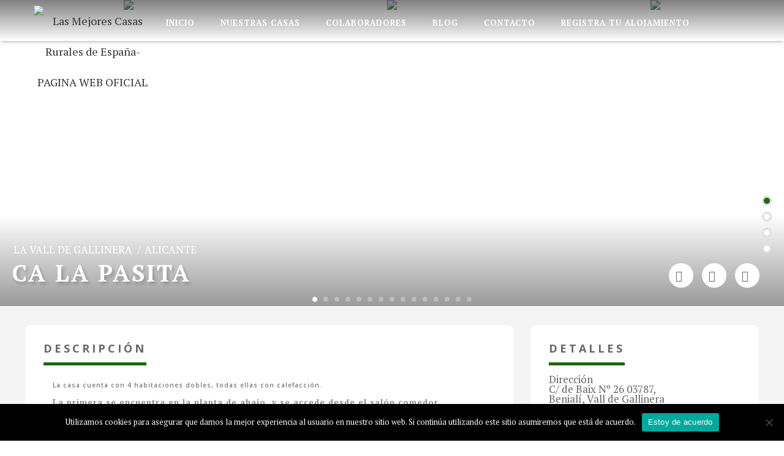

--- FILE ---
content_type: text/html; charset=UTF-8
request_url: https://lasmejorescasasruralesdeespana.com/casa-rural/ca-la-pasita/
body_size: 41842
content:
<!DOCTYPE html>
<!--[if IE 7]>
<html class="ie ie7" dir="ltr" lang="es" prefix="og: https://ogp.me/ns#">
<![endif]-->
<!--[if IE 8]>
<html class="ie ie8" dir="ltr" lang="es" prefix="og: https://ogp.me/ns#">
<![endif]-->
<!--[if !(IE 7) | !(IE 8)  ]><!-->
<html dir="ltr" lang="es" prefix="og: https://ogp.me/ns#">
<!--<![endif]-->
<head>
<meta charset="UTF-8" />
<meta http-equiv="X-UA-Compatible" content="IE=edge">
<meta name="viewport" content="width=device-width, initial-scale=1">
<link rel="profile" href="https://gmpg.org/xfn/11" />
<link rel="pingback" href="https://lasmejorescasasruralesdeespana.com/xmlrpc.php" />


<!--[if lte IE 9]>
<script src="https://lasmejorescasasruralesdeespana.com/wp-content/themes/javo-directory/assets/js/html5.js" type="text/javascript"></script>
<![endif]-->
<title>CA LA PASITA - Las Mejores Casas Rurales de España-PAGINA WEB OFICIAL</title>

<style type='text/css'>
/* Themes settings css */html body{ font-size:17px; }html body{ line-height:16px; }/* Color accent *//* Header tag group */body h1, body h1 a{ font-size:19px;}body h1, body h1 a{ line-height:19px;}body h2, body h2 a{ font-size:20px;}body h2, body h2 a{ line-height:20px;}body h3, body h3 a{ font-size:16px;}body h3, body h3 a{ line-height:16px;}body h4, body h4 a{ font-size:11px;}body h4, body h4 a{ line-height:12px;}body h5, body h5 a{ font-size:11px;}body h5, body h5 a{ line-height:10px;}body h6, body h6 a{ font-size:10px;}body h6, body h6 a{ line-height:10px;}/* Header *//* dropdown css */
</style>

<style type="text/css">

		html header#header-one-line nav.javo-main-navbar.affix{
		-webkit-box-shadow: 0 0 12px rgba(0, 0, 0, 0.15);
		-moz-box-shadow: 0 0 12px rgba(0, 0, 0, 0.15);
		-ms-box-shadow: 0 0 12px rgba(0, 0, 0, 0.15);
		-o-box-shadow: 0 0 12px rgba(0, 0, 0, 0.15);
		box-shadow: 0 0 12px rgba(0, 0, 0, 0.15);
	}
	
	.admin-color-setting,
	.btn.admin-color-setting,
	.javo-txt-meta-area.admin-color-setting,
	.javo-left-overlay.bg-black .javo-txt-meta-area.admin-color-setting,
	.javo-left-overlay.bg-red .javo-txt-meta-area.admin-color-setting,
	.javo-txt-meta-area.custom-bg-color-setting
	{
		background-color: #1b6800;
				border-style:solid;
		border-width:1px;
		border-color: #440b00;
			}
	.javo-left-overlay .corner-wrap .corner-background.admin-color-setting,
	.javo-left-overlay .corner-wrap .corner.admin-color-setting{
		border:2px solid #1b6800;
		border-bottom-color: transparent !important;
		border-left-color: transparent !important;
		background:none !important;
	}
	.admin-border-color-setting{
		border-color:#440b00;
	}
	.custom-bg-color-setting,
	#javo-events-gall .event-tag.custom-bg-color-setting{
		background-color: #1b6800;
	}
	.custom-font-color{
		color:#1b6800;
	}
	.jvfrm_spot_pagination > .page-numbers.current{
		background-color:#1b6800;
		color:#fff;
	}
	.progress .progress-bar{border:none; background-color:#1b6800; color:;}
	

	html body.single-lv_listing header#header-one-line ul.nav.navbar-nav>li.menu-item>a,
	html body.single-lv_listing #header-one-line ul.widget_top_menu_wrap > li.widget_top_menu > a,
	html body.single-lv_listing #header-one-line ul.widget_top_menu_wrap > li.widget_top_menu button > i,
	html body.single-lv_listing #header-one-line #javo-navibar .navbar-right>li>a>span,
	html body.single-lv_listing #header-one-line .javo-main-navbar .container .container-fluid #javo-navibar .jvfrm_user_menu #jvfrm_user_menu_btn .jvfrm_user_menu_username,
	html body.single-lv_listing #header-one-line #javo-navibar .navbar-right>li>a>img{color: !important; }


	#javo-archive-sidebar-nav > li > a { background: #1b6800; }
	#javo-archive-sidebar-nav > li.li-with-ul > span{ color:#fff; }
	#javo-archive-sidebar-nav .slight-submenu-button{ color: #1b6800; }
	.javo-archive-header-search-bar>.container{background:; border-color:;}
	ul#single-tabs li.active{ background: #1b6800 !important; border-color: #1b6800 !important;}
	ul#single-tabs li.active a:hover{ color:#ddd !important; background: #1b6800 !important; }
	ul#single-tabs li a:hover{ color: #1b6800 !important; }

	.footer-top-full-wrap h5,
	.footer-bottom-full-wrap h5,
	.footer-background-wrap footer.footer-wrap .widgettitle_wrap .widgettitle span,
	.footer-background-wrap .footer-wrap >.container .widgets-wraps .lava-recent-widget .lava-recent-widget-title h3,
	.footer-background-wrap footer.footer-wrap .footer-sidebar-wrap .jv-footer-column.col-md-4 .lava-recent-widget .lava-recent-widget-title h3,
	.footer-background-wrap .widgets-wraps .lava-featured-widget .lava-featured-widget-title h3,
	.footer-background-wrap .widgets-wraps .widgettitle span a.rsswidget,
	.footer-background-wrap footer.footer-wrap .jv-footer-info .jv-footer-info-logo-wrap .jv-footer-logo-text-title,
	.footer-background-wrap footer.footer-wrap .jv-footer-info .jv-footer-info-text-wrap .jv-footer-info-text-title,
	.footer-background-wrap footer.footer-wrap .jv-footer-info .jv-footer-info-image-wrap .jv-footer-info-image-title{color: #ffffff !important;}

	.footer-top-full-wrap .latest-posts .col-md-12 h3 a,
	.footer-top-full-wrap .latest-posts .col-md-12 a span,
	.footer-bottom-full-wrap .latest-posts .col-md-12 h3 a,
	.footer-bottom-full-wrap .latest-posts .col-md-12 a span,
	footer.footer-wrap .jv-footer-column a,
	footer.footer-wrap .jv-footer-column a div,
	footer.footer-wrap .jv-footer-column li,
	footer.footer-wrap .javo-shortcode.shortcode-jvfrm_spot_slider2 .shortcode-container .shortcode-output .slider-wrap.flexslider .flex-viewport ul.slides .module.javo-module3 .section-excerpt > a .meta-excerpt,
	#menu-footer-menu>li>a,
	footer.footer-wrap .col-md-3 .lava-featured-widget-content>span,
	footer.footer-wrap .col-md-3 .lava-featured-widget-content>.price,
	footer.footer-wrap .widgets-wraps label,
	footer.footer-wrap .widgets-wraps #wp-calendar caption,
	footer.footer-wrap .widgets-wraps #wp-calendar th,
	footer.footer-wrap .widgets-wraps #wp-calendar td,
	footer.footer-wrap .widgets-wraps .textwidget p,
	footer.footer-wrap .widgets-wraps>ul>li,
	footer.footer-wrap .widgets-wraps>ul>li>a,
	.footer-background-wrap footer.footer-wrap .jv-footer-info .jv-footer-info-text-wrap .jv-footer-info-text,
	.footer-background-wrap footer.footer-wrap .jv-footer-info .jv-footer-info-logo-wrap .jv-footer-info-email a,
	.footer-background-wrap footer.footer-wrap .jv-footer-info .jv-footer-info-logo-wrap .jv-footer-info-email,
	.footer-background-wrap footer.footer-wrap .jv-footer-info .jv-footer-info-logo-wrap .jv-footer-info-working-hour,
	.footer-background-wrap .footer-wrap a{color: #ffffff !important;}
	footer.footer-wrap .widgettitle_wrap .widgettitle,
	footer.footer-wrap .widgettitle_wrap .widgettitle:after,
	div.footer-background-wrap .footer-wrap >.container .widgets-wraps .lava-recent-widget .lava-recent-widget-title,
	footer.footer-wrap .lava-featured-widget-title{
					border-color: #ffffff;
			}
	.footer-background-wrap .widgets-wraps .widget_posts_wrap .latest-posts .col-md-12:hover a,
	.footer-background-wrap .widgets-wraps .widget_posts_wrap .latest-posts .col-md-12:hover a span,
	.footer-background-wrap .lava-recent-widget .latest-posts:hover .lava-recent-widget-content a,
	.lava-featured-widget .lava-featured-widget-content a:hover,
	footer .widgets-wraps li a:hover{color: #ffffff !important;}
	.footer-background-wrap .footer-sidebar-wrap .footer-copyright{color: #ffffff !important;}


					

</style>
		<style type="text/css">html header#header-one-line nav.navbar{ background-color:rgba( 255, 255, 255, 1); }html header.main nav.navbar.affix{ background-color:rgba( 27, 104, 0, 1) !important; }#header-one-line .javo-main-navbar .container .container-fluid #javo-navibar ul.jv-nav-ul .menu-item .dropdown-menu li a,#header-one-line .javo-main-navbar .container .container-fluid #javo-navibar ul.jv-nav-ul .menu-item .dropdown-menu li.dropdown-header{background:#1b6800;}#header-one-line .javo-main-navbar .container .container-fluid #javo-navibar ul.jv-nav-ul .menu-item .dropdown-menu li.divider{border-color:#1b6800; margin-bottom:0px}header#header-one-line .javo-main-navbar .container .container-fluid #javo-navibar ul.jv-nav-ul > li.menu-item.menu-item-has-children > ul.dropdown-menu:after{border-bottom-color:#1b6800;}#header-one-line .javo-main-navbar .container .container-fluid #javo-navibar ul.jv-nav-ul .menu-item .dropdown-menu li.menu-item a:hover,header#header-one-line .javo-main-navbar .container .container-fluid #javo-navibar ul.navbar-left > li.menu-item.menu-item-has-children > ul.dropdown-menu li.menu-item-has-children ul.dropdown-menu li.menu-item > a:hover,#header-one-line .javo-main-navbar .container .container-fluid #javo-navibar ul.jv-nav-ul .menu-item .dropdown-menu li.menu-item.active a{background:#b4ff7f;}#header-one-line .javo-main-navbar .container .container-fluid #javo-navibar ul.jv-nav-ul .menu-item .dropdown-menu li.menu-item a{color:#ffffff !important;}html body header#header-one-line ul.nav > li.menu-item > a{ color:#3a3f45; }html body header#header-one-line ul.widget_top_menu_wrap > li.widget_top_menu > a{ color:#3a3f45; }html body header#header-one-line .jvfrm_user_menu #jvfrm_user_menu_btn .jvfrm_user_menu_username{ color:#3a3f45; }html body header#header-one-line ul.widget_top_menu_wrap > li.widget_top_menu button.btn{ color:#3a3f45; }#header-one-line.jv-vertical-nav .javo-main-navbar .container #javo-navibar #menu-primary >.menu-item >.dropdown-menu:after{border-left-color: #454545;}html header#header-one-line div#javo-navibar ul.jv-nav-ul:not(.mobile){ margin-top:6px; }html header#header-one-line.main{ position:relative; }html body header#header-one-line .affix #javo-navibar ul.nav > li.menu-item > a{ color:#fff; }html body header#header-one-line .affix ul.widget_top_menu_wrap > li.widget_top_menu > a{ color:#fff; }#header-one-line .javo-main-navbar.affix .container .container-fluid #javo-navibar .jvfrm_user_menu #jvfrm_user_menu_btn .jvfrm_user_menu_username{ color:#fff; }html body header#header-one-line .affix ul.widget_top_menu_wrap > li.widget_top_menu button.btn{ color:#fff; }#header-one-line.jv-vertical-nav .javo-main-navbar.affix .container #javo-navibar #menu-primary >.menu-item >.dropdown-menu:after{border-left-color: #fff;}html body.mobile header#header-one-line.main .navbar{ background-color:rgba( 255, 255, 255, 1) !important; }#header-one-line .javo-main-navbar .container .container-fluid #javo-navibar >.navbar-mobile{ background-color:transparent !important; }body.mobile.page-template-lava_lv_listing_map #header-one-line #javo-navibar{ background-color:rgba( 255, 255, 255, 1) !important; }.javo-mobile-left-menu{color:#646464;}#header-one-line .javo-main-navbar .container .container-fluid #javo-navibar >.navbar-mobile .nav-item a,html body.mobile header#header-one-line #javo-navibar ul.nav > li.menu-item > a{ color:#000 !important; }html body.mobile header#header-one-line .navbar-header>button>span{ background-color:#000 !important; }html .single-post header.main{ background-color:rgba( 255, 255, 255, 0) !important; background-image: none !important;}html .single-post header.main > nav.navbar.affix-top	{ background-color:rgba( 255, 255, 255, 0) !important;}html body.single-lv_listing header#header-one-line.main{ position:absolute; }html body.single-lv_listing header#header-one-line.main{ left:0; right:0;}html .single-lv_listing #header-one-line>nav{ background-color:transparent !important; }html body .admin-color-setting,html body a.admin-color-setting,html body button.admin-color-setting,html body .btn.admin-color-setting,html body .admin-color-setting:hover,html body a.admin-color-setting:hover,html body button.admin-color-setting:hover,html body .btn.admin-color-setting:hover,html body .admin-color-setting-hover:hover,html body .btn.admin-color-setting-hover:hover,html body button.btn.admin-color-setting-hover:hover,.lv-directory-review-wrap .jv-rating-form-wrap #javo-review-form-container .lv-review-submit:hover,.lv-directory-review-wrap .jv-rating-form-wrap #javo-review-form-container .lv-review-login:hover,body.single-lv_listing #javo-item-wc-booking-section .cart button.wc-bookings-booking-form-button:hover,.lv-directory-review-wrap .lv-review-loadmore button#javo-detail-item-review-loadmore:hover,html body div.javo-shortcode.shortcode-jvfrm_spot_search2 div.row.jv-search2-actions-row button[type='submit'].admin-color-setting:hover,html body a.jv-button-transition,html body .btn.jv-button-transition,html body button.btn.jv-button-transition,html body button.btn.jv-button-transition:hover,html body a#back-to-top,html body a#back-to-top:hover,body #register_panel .modal-footer .text-right button,body #register_panel .modal-footer .text-right button:hover,html body #login_panel .modal-dialog .modal-content .modal-body .bottom_row .required,html body #login_panel .modal-dialog .modal-content .modal-body .bottom_row .required:hover,html body #login_panel .modal-dialog .modal-content .modal-body .lava_login_wrap .lava_login button,html body #login_panel .modal-dialog .modal-content .modal-body .lava_login_wrap .lava_login button:hover,html body.javo-dashboard .main-content-right .my-page-title a.btn-danger.admin-color-setting:hover,body.javo-dashboard .jv-my-page .top-row.container >.col-md-12 .profile-and-image-container .nav-tabs li a:hover,body.javo-dashboard .jv-my-page .second-container-content .jv-mypage-home .panel-default .panel-body .nav-tabs li a:hover,html body.single button.lava_contact_modal_button,html body.single button.lava_contact_modal_button:hover,html body.single div.single-item-tab div.container form.lava-wg-author-contact-formdiv.panel div.panel-body.author-contact-button-wrap button.btn.admin-color-setting:hover,html body.single div.single-item-tab div.container div.panel div.panel-body.author-contact-button-wrapbutton.btn.admin-color-setting-hover:hover,.single-lv_listing #jvlv-single-get-direction .modal-footer button,.single-lv_listing .single-item-tab #dot-nav ul li:hover,.single-lv_listing .single-item-tab #dot-nav ul li.active,.lv-directory-review-wrap .review-avg-wrap .review-avg-score-wrap .review-avg-des .review-avg-bar-wrap .col-md-9 .progress .progress-bar,.lava_contact_modal .modal-dialog .modal-content .modal-body .contact-form-widget-wrap .ninja-forms-cont .field-wrap input[type='submit'],.lava_report_modal .modal-dialog .modal-content .modal-body .contact-form-widget-wrap .ninja-forms-cont .field-wrap input[type='submit'],.single-lv_listing #javo-single-sidebar #javo-item-contact-section .ninja-forms-cont .field-wrap input[type='submit'],body.single.single-lv_listing .lava-Di-share-dialog#lava-alert-box h5 .row .col-md-12 .modal-header,body.single.single-lv_listing .lava-Di-share-dialog#lava-alert-box h5 .row .col-md-12 .row .col-md-3 button,.widget_lava_directory_booking_widget button.wc-bookings-booking-form-button,#lv-header-search-container.nav > form#lv-header-search-addon-form > .lv-header-search-addon-wrap #lv-header-search-addon .row .lv-header-search-addon-search-now button,html body div.javo-slider-tooltip,html body div.javo-my-position-geoloc .noUi-handle,html body div.jvfrm_spot_map_list_sidebar_wrap .noUi-handle,html body #javo-maps-listings-switcher > .switcher-right > .btn-group label:hover,html body #javo-maps-listings-switcher > .switcher-right > .btn-group label.active,html body .javo-maps-panel-wrap .javo-map-box-advance-filter-wrap-fixed #javo-map-box-advance-filter,html body .javo-maps-search-wrap #javo-map-box-advance-filter:hover,html body #javo-maps-wrap .javo-module3 .media-left .meta-category,html body #javo-maps-wrap .javo-module12 .jv-module-featured-label,html body #javo-listings-wrap .javo-module12 .jv-module-featured-label,end#primary-color{ background-color:#1b6800 !important; }html body #javo-maps-wrap .javo-module3 .media-body .meta-price ,end#primary-font-color{ color:#1b6800 }html body h3.page-header,html body.javo-dashboard .my-page-title,.lava_contact_modal .contact-form-widget-wrap .page-header,.lava_contact_modal .modal-dialog .modal-content .modal-body .contact-form-widget-wrap .ninja-forms-cont .field-wrap input[type='submit'],.lava_report_modal .contact-form-widget-wrap .page-header,.lava_report_modal .modal-dialog .modal-content .modal-body .contact-form-widget-wrap .ninja-forms-cont .field-wrap input[type='submit'],.single-lv_listing #javo-single-sidebar #javo-item-contact-section .ninja-forms-cont .page-header,.single-lv_listing #javo-single-sidebar #javo-item-contact-section .ninja-forms-cont .field-wrap input[type='submit'],body.single.single-lv_listing .lava-Di-share-dialog#lava-alert-box h5 .row .col-md-12 .row .col-md-3 button,html body #login_panel .modal-dialog .modal-content .modal-body .lava_login_wrap .lava_login button,#lv-header-search-container.nav > form#lv-header-search-addon-form > .lv-header-search-addon-wrap #lv-header-search-addon .row .lv-header-search-addon-search-now button,end#primary-border-colo,body #register_panel .modal-footer .text-right button,body #register_panel .modal-footer .text-right button:hover,#javo-infow-brief-window .heading-wrap h2,.single-lv_listing #jvlv-single-get-direction .modal-footer button,#header-one-line.jv-nav-row-2 .javo-main-navbar #javo-navibar #menu-primary >.menu-item.active, #header-one-line.jv-nav-row-2 .javo-main-navbar #javo-navibar #menu-primary >.menu-item.current_page_parent, #header-one-line.jv-nav-row-2 .javo-main-navbar #javo-navibar #menu-primary >.menu-item:hover{ border-color:#1b6800 !important; }html body #javo-listings-wrap .javo-module12 .jv-module-featured-label:before,html body #javo-maps-wrap .javo-module12 .jv-module-featured-label:before{border-top-color:#1b6800 !important;}html body #javo-listings-wrap .javo-module12 .jv-module-featured-label:after,html body #javo-maps-wrap .javo-module12 .jv-module-featured-label:after{border-top-color:#1b6800 !important;border-bottom-color:#1b6800 !important;}html body .jv-trans-menu-contact-left-wrap i.admin-color-setting,html body .jv-trans-menu-contact-right-wrap i.admin-color-setting{ background-color:transparent !important; color:#1b6800; }html body #dot-nav > ul > li.active,html body div.jv-custom-post-content > div.jv-custom-post-content-trigger,html body #javo-item-description-read-more{ color:#1b6800; }html body .shortcode-jvfrm_spot_timeline1 .timeline-item .jv-data i{ color:#1b6800; }.woocommerce .add_to_cart_button,.woocommerce .add_to_cart_button:hover,div.woocommerce a.add_to_cart_button,div.woocommerce a.add_to_cart_button:hover,html body.woocommerce.woocommerce-page ul.products li.product .onsale-wrap .onsale-inner,html body.woocommerce.woocommerce-page.single-product .onsale-inner,html body.woocommerce.woocommerce-page a.button,html body.woocommerce.woocommerce-page button.button,html body.woocommerce.woocommerce-page input.button,html body.woocommerce.woocommerce-page .added_to_cart,html body.woocommerce.woocommerce-page .added_to_cart:hover,html body.woocommerce.woocommerce-page button.button.single_add_to_cart_button,html body.woocommerce.woocommerce-page button.button.single_add_to_cart_button:hover,html body.woocommerce-cart.woocommerce-page .single-product .onsale-inner,html body.woocommerce-cart.woocommerce-page a.button,html body.woocommerce-cart.woocommerce-page button.button,html body.woocommerce-cart.woocommerce-page input.button,html body.woocommerce-cart.woocommerce-page a.button.checkout-button,html body.woocommerce-cart.woocommerce-page a.button.checkout-button:hover,html body.woocommerce-checkout.woocommerce-page .single-product .onsale-inner,html body.woocommerce-checkout.woocommerce-page a.button,html body.woocommerce-checkout.woocommerce-page button.button,html body.woocommerce-checkout.woocommerce-page input.button,html body.woocommerce-checkout.woocommerce-page input[ type='submit' ].button,html body.woocommerce-account.woocommerce-page .single-product .onsale-inner,html body.woocommerce-account.woocommerce-page a.button,html body.woocommerce-account.woocommerce-page button.button,html body.woocommerce-account.woocommerce-page input.button,html body.woocommerce.woocommerce-page #respond input#submit,html body.woocommerce.woocommerce-page #content input.button,html body.woocommerce.woocommerce-page div.product .woocommerce-tabs ul.tabs li.active,html body.woocommerce.woocommerce-page #content div.product .woocommerce-tabs ul.tabs li.active,html body.woocommerce.woocommerce-page div.product .woocommerce-tabs ul.tabs li.active,html body.woocommerce.woocommerce-page #content div.product .woocommerce-tabs ul.tabs li.active,html body.woocommerce.woocommerce-page .quantity .plus,html body.woocommerce.woocommerce-page .quantity .minus,html body.woocommerce.woocommerce-page #content .quantity .minus,html body.woocommerce.woocommerce-page #content .quantity .minus,html body.woocommerce-cart.woocommerce-page .quantity .plus,html body.woocommerce-cart.woocommerce-page .quantity .minus{background-color:#1b6800; }html body.single.single-lv_listing .woocommerce.woocommerce-page > ul.products > li.module > div.jv-hover-wrap > a.button.jv-woo-button.add_to_cart_button:hover{background-color:#1b6800 !important; }html body.woocommerce.woocommerce-page h1.page-title,html body.woocommerce.woocommerce-page .pp-single-content h1.page-title,html body.woocommerce.woocommerce-page h1.custom-header,html body.woocommerce-cart.woocommerce-page h1.custom-header,html body.woocommerce-checkout.woocommerce-page h1.custom-header,html body.woocommerce-account.woocommerce-page h1.custom-headerbody.woocommerce .woocommerce-error, body.woocommerce-page .woocommerce-error{border-color:#1b6800;}html body.woocommerce.woocommerce-page a.remove,html body.woocommerce-cart.woocommerce-page a.remove,html body.woocommerce-cart.woocommerce-page form .form-row .required, form .form-row .required{color:#1b6800 !important;}html body.woocommerce.woocommerce-page a.remove:hover,html body.woocommerce-cart.woocommerce-page a.remove:hover{background-color:#1b6800; color:#fff !important; }html body a.admin-color-setting,html body button.admin-color-setting,html body .btn.admin-color-setting,html body .admin-color-setting:hover,html body a.admin-color-setting:hover,html body button.admin-color-setting:hover,html body .btn.admin-color-setting:hover,html body a.jv-button-transition,html body .btn.jv-button-transition,html body button.btn.jv-button-transition,html body button.btn.jv-button-transition:hover,html body a#back-to-top,html body a#back-to-top:hover,html body.javo-dashboard .main-content-right .my-page-title a.btn-danger.admin-color-setting:hover,body.javo-dashboard .jv-my-page .top-row.container >.col-md-12 .profile-and-image-container .nav-tabs li a:hover,body.javo-dashboard .jv-my-page .second-container-content .jv-mypage-home .panel-default .panel-body .nav-tabs li a:hover,html body.single button.lava_contact_modal_button,html body.single button.lava_contact_modal_button:hover,html body.single .lava-single-sidebar .panel-heading.admin-color-setting .col-md-12 h3,html body div.javo-slider-tooltip,html body div.javo-my-position-geoloc .noUi-handle,html body div.jvfrm_spot_map_list_sidebar_wrap .noUi-handle,html body #javo-maps-listings-switcher > .switcher-right > .btn-group label:hover,html body #javo-maps-listings-switcher > .switcher-right > .btn-group label.active,html body .javo-maps-panel-wrap .javo-map-box-advance-filter-wrap-fixed #javo-map-box-advance-filter,html body .javo-maps-search-wrap #javo-map-box-advance-filter:hover,html body #javo-maps-wrap .javo-module3 .media-left .meta-category,.widget_lava_directory_booking_widget button.wc-bookings-booking-form-button,.javo-shortcode .shortcode-output ul.pagination > li.active > span:hover,.javo-shortcode .shortcode-output .page-numbers.loadmore:hover,.javo-shortcode .shortcode-output ul.pagination > li > a:hover ,.javo-shortcode .shortcode-output ul.pagination > li.active > a ,.javo-shortcode .shortcode-output ul.pagination > li.active > a:hover ,.javo-shortcode .shortcode-output ul.pagination > li.active > a:focus ,.javo-shortcode .shortcode-output ul.pagination > li.active > span ,.javo-shortcode .shortcode-output ul.pagination > li.active > a:focus,html body #javo-maps-wrap .javo-module3 .media-body .meta-price ,end#primary-font-color{ color: !important; }html body .admin-color-setting,html body a.admin-color-setting,html body button.admin-color-setting,html body .btn.admin-color-setting,html body .admin-color-setting:hover,html body a.admin-color-setting:hover,html body button.admin-color-setting:hover,html body .btn.admin-color-setting:hover,html body a.jv-button-transition,html body .btn.jv-button-transition,html body button.btn.jv-button-transition,html body button.btn.jv-button-transition:hover,html body a#back-to-top,html body a#back-to-top:hover,html body.single button.lava_contact_modal_button,html body.single button.lava_contact_modal_button:hover,html body.single div.single-item-tab div.container form.lava-wg-author-contact-formdiv.panel div.panel-body.author-contact-button-wrap button.btn.admin-color-setting:hover,html body.single div.single-item-tab div.container div.paneldiv.panel-body.author-contact-button-wrap button.btn.admin-color-setting-hover:hover,.widget_lava_directory_booking_widget button.wc-bookings-booking-form-button,#page-style .jv-my-page .javo-shortcode .shortcode-container .shortcode-output ul.pagination > li.active > span:hover,#page-style .jv-my-page .javo-shortcode .shortcode-container .shortcode-output .page-numbers.loadmore:hover,#page-style .jv-my-page .javo-shortcode .shortcode-container .shortcode-output ul.pagination > li > a:hover ,#page-style .jv-my-page .javo-shortcode .shortcode-container .shortcode-output ul.pagination > li.active > a ,#page-style .jv-my-page .javo-shortcode .shortcode-container .shortcode-output ul.pagination > li.active > a:hover ,#page-style .jv-my-page .javo-shortcode .shortcode-container .shortcode-output ul.pagination > li.active > a:focus ,#page-style .jv-my-page .javo-shortcode .shortcode-container .shortcode-output ul.pagination > li.active > span ,#page-style .jv-my-page .javo-shortcode .shortcode-container .shortcode-output ul.pagination > li.active > a:focus,html body div.javo-slider-tooltip,html body div.javo-my-position-geoloc .noUi-handle,html body div.jvfrm_spot_map_list_sidebar_wrap .noUi-handle,html body #javo-maps-listings-switcher > .switcher-right > .btn-group label:hover,html body #javo-maps-listings-switcher > .switcher-right > .btn-group label.active,html body .javo-maps-panel-wrap .javo-map-box-advance-filter-wrap-fixed #javo-map-box-advance-filter,html body .javo-maps-search-wrap #javo-map-box-advance-filter:hover,html body #javo-maps-wrap .javo-module3 .media-left .meta-category,end#primary-border-color{ border-color:#440b00 !important; }.woocommerce .add_to_cart_button,.woocommerce .add_to_cart_button:hover,div.woocommerce a.add_to_cart_button,div.woocommerce a.add_to_cart_button:hover,html body.woocommerce.woocommerce-page ul.products li.product .onsale-wrap .onsale-inner,html body.woocommerce.woocommerce-page .single-product .onsale-inner,html body.woocommerce.woocommerce-page a.button,html body.woocommerce.woocommerce-page button.button,html body.woocommerce.woocommerce-page input.button,html body.woocommerce.woocommerce-page .added_to_cart,html body.woocommerce.woocommerce-page button.button.single_add_to_cart_button,html body.woocommerce.woocommerce-page button.button.single_add_to_cart_button:hover,html body.woocommerce-cart.woocommerce-page .single-product .onsale-inner,html body.woocommerce-cart.woocommerce-page a.button,html body.woocommerce-cart.woocommerce-page button.button,html body.woocommerce-cart.woocommerce-page input.button,html body.woocommerce-cart.woocommerce-page a.button.checkout-button,html body.woocommerce-cart.woocommerce-page a.button.checkout-button:hover,html body.woocommerce-checkout.woocommerce-page a.button,html body.woocommerce-checkout.woocommerce-page button.button,html body.woocommerce-checkout.woocommerce-page input.button,html body.woocommerce-checkout.woocommerce-page input[ type='submit' ].button,html body.woocommerce-account.woocommerce-page .single-product .onsale-inner,html body.woocommerce-account.woocommerce-page a.button,html body.woocommerce-account.woocommerce-page button.button,html body.woocommerce-account.woocommerce-page input.button,html body.woocommerce.woocommerce-page #respond input#submit,html body.woocommerce.woocommerce-page #content input.button,html body.woocommerce.woocommerce-page .quantity .plus,html body.woocommerce.woocommerce-page .quantity .minus,html body.woocommerce.woocommerce-page #content .quantity .minus,html body.woocommerce.woocommerce-page #content .quantity .minus,html body.woocommerce-cart.woocommerce-page .quantity .plus,html body.woocommerce-cart.woocommerce-page .quantity .minus{border-color:#440b00;}html body.single.single-lv_listing .woocommerce.woocommerce-page > ul.products > li.module > div.jv-hover-wrap > a.button.jv-woo-button.add_to_cart_button:hover{border-color:#440b00 !important; }html body > div.footer-background-wrap{ background-color:#474747; }footer.footer-wrap,.footer-bottom{background-color:transparent !important; border:none;}footer.footer-wrap .widgettitle_wrap .widgettitle span{background-color:transparent;}.footer-background-wrap{ background-image:url("https://lasmejorescasasruralesdeespana.com/wp-content/uploads/2021/05/wood-1866667_1920.jpg"); }html body.single div.single-item-tab #javo-single-content.item-single .javo-detail-item-content>.col-md-12{ background-color:#ffffff !important; }.single-item-tab #javo-single-content .javo-detail-item-content .col-md-12 > h3,
				.single-item-tab #javo-single-content .javo-detail-item-content .col-md-12 > #javo-item-detail-image-section > h3,
				.single-item-tab #javo-single-sidebar > .col-md-12 > h3{ color:#666; }.single-item-tab #javo-single-content #javo-item-location-section .col-md-12>h3{ color:#ffffff; }#javo-single-content .javo-detail-item-content .item-description .jv-custom-post-content-inner p,#javo-single-content .javo-detail-item-content .item-description .jv-custom-post-content-inner li,#javo-single-content .javo-detail-item-content .item-description .jv-custom-post-content-inner strong{ color:#888888 !important; }.single-item-tab{ background-color:#f4f4f4; }.single-item-tab{ background-color:#f4f4f4; }.tg-jv-meta-rating{ background-image:url(https://lasmejorescasasruralesdeespana.com/wp-content/themes/javo-directory/assets/images/star-all.png) !important; }html body.single.single-lv_listing header#header-one-line nav.javo-main-navbar{ top:auto; position:relative; left:auto; right:auto; }html body.page-template.page-template-lava_lv_listing_map .javo-shortcode .module .meta-category:not(.no-background),html body.page-template.page-template-lava_lv_listing_map .javo-shortcode .module .media-left .meta-category:not(.no-background){ background-color:#1b6800; color:; border:1px solid #440b00; }html body.page-template.page-template-lava_lv_listing_map .javo-shortcode .module.javo-module12 .thumb-wrap:hover .javo-thb:after{ background-color:rgba(27, 104, 0, .92); }html body.page-template.page-template-lava_lv_listing_map .javo-maps-panel-wrap.map-layout-top.jv-map-filter-type-bottom-oneline .javo-maps-panel-wrap-inner{ background-color:#f4f4f4; }</style>
	<style>img:is([sizes="auto" i], [sizes^="auto," i]) { contain-intrinsic-size: 3000px 1500px }</style>
	
		<!-- All in One SEO 4.7.5.1 - aioseo.com -->
		<meta name="description" content="La casa cuenta con 4 habitaciones dobles, todas ellas con calefacción. La primera se encuentra en la planta de abajo, y se accede desde el salón comedor. Se trata de una habitación grande con ventana al patio y muros gruesos, perfectos para mantenerla fresca en verano y aguantar el calor en invierno . Dispone de" />
		<meta name="robots" content="max-image-preview:large" />
		<meta name="google-site-verification" content="uBrtpyFLJjZnNiGZTRHYNh-yTSKNXInHr7u2egnlxZE" />
		<link rel="canonical" href="https://lasmejorescasasruralesdeespana.com/casa-rural/ca-la-pasita/" />
		<meta name="generator" content="All in One SEO (AIOSEO) 4.7.5.1" />
		<meta property="og:locale" content="es_ES" />
		<meta property="og:site_name" content="Las Mejores Casas Rurales de España-PAGINA WEB OFICIAL - Reservas sin comisiones." />
		<meta property="og:type" content="article" />
		<meta property="og:title" content="CA LA PASITA - Las Mejores Casas Rurales de España-PAGINA WEB OFICIAL" />
		<meta property="og:description" content="La casa cuenta con 4 habitaciones dobles, todas ellas con calefacción. La primera se encuentra en la planta de abajo, y se accede desde el salón comedor. Se trata de una habitación grande con ventana al patio y muros gruesos, perfectos para mantenerla fresca en verano y aguantar el calor en invierno . Dispone de" />
		<meta property="og:url" content="https://lasmejorescasasruralesdeespana.com/casa-rural/ca-la-pasita/" />
		<meta property="article:published_time" content="2017-08-02T15:08:56+00:00" />
		<meta property="article:modified_time" content="2018-02-11T18:56:34+00:00" />
		<meta name="twitter:card" content="summary_large_image" />
		<meta name="twitter:title" content="CA LA PASITA - Las Mejores Casas Rurales de España-PAGINA WEB OFICIAL" />
		<meta name="twitter:description" content="La casa cuenta con 4 habitaciones dobles, todas ellas con calefacción. La primera se encuentra en la planta de abajo, y se accede desde el salón comedor. Se trata de una habitación grande con ventana al patio y muros gruesos, perfectos para mantenerla fresca en verano y aguantar el calor en invierno . Dispone de" />
		<script type="application/ld+json" class="aioseo-schema">
			{"@context":"https:\/\/schema.org","@graph":[{"@type":"BreadcrumbList","@id":"https:\/\/lasmejorescasasruralesdeespana.com\/casa-rural\/ca-la-pasita\/#breadcrumblist","itemListElement":[{"@type":"ListItem","@id":"https:\/\/lasmejorescasasruralesdeespana.com\/#listItem","position":1,"name":"Hogar","item":"https:\/\/lasmejorescasasruralesdeespana.com\/","nextItem":"https:\/\/lasmejorescasasruralesdeespana.com\/casa-rural\/ca-la-pasita\/#listItem"},{"@type":"ListItem","@id":"https:\/\/lasmejorescasasruralesdeespana.com\/casa-rural\/ca-la-pasita\/#listItem","position":2,"name":"CA LA PASITA","previousItem":"https:\/\/lasmejorescasasruralesdeespana.com\/#listItem"}]},{"@type":"Organization","@id":"https:\/\/lasmejorescasasruralesdeespana.com\/#organization","name":"Las Mejores Casas Rurales de Espa\u00f1a-PAGINA WEB OFICIAL","description":"Reservas sin comisiones.","url":"https:\/\/lasmejorescasasruralesdeespana.com\/"},{"@type":"Person","@id":"https:\/\/lasmejorescasasruralesdeespana.com\/author\/admin\/#author","url":"https:\/\/lasmejorescasasruralesdeespana.com\/author\/admin\/","name":"Jes\u00fas"},{"@type":"WebPage","@id":"https:\/\/lasmejorescasasruralesdeespana.com\/casa-rural\/ca-la-pasita\/#webpage","url":"https:\/\/lasmejorescasasruralesdeespana.com\/casa-rural\/ca-la-pasita\/","name":"CA LA PASITA - Las Mejores Casas Rurales de Espa\u00f1a-PAGINA WEB OFICIAL","description":"La casa cuenta con 4 habitaciones dobles, todas ellas con calefacci\u00f3n. La primera se encuentra en la planta de abajo, y se accede desde el sal\u00f3n comedor. Se trata de una habitaci\u00f3n grande con ventana al patio y muros gruesos, perfectos para mantenerla fresca en verano y aguantar el calor en invierno . Dispone de","inLanguage":"es-ES","isPartOf":{"@id":"https:\/\/lasmejorescasasruralesdeespana.com\/#website"},"breadcrumb":{"@id":"https:\/\/lasmejorescasasruralesdeespana.com\/casa-rural\/ca-la-pasita\/#breadcrumblist"},"author":{"@id":"https:\/\/lasmejorescasasruralesdeespana.com\/author\/admin\/#author"},"creator":{"@id":"https:\/\/lasmejorescasasruralesdeespana.com\/author\/admin\/#author"},"image":{"@type":"ImageObject","url":"https:\/\/lasmejorescasasruralesdeespana.com\/wp-content\/uploads\/2017\/08\/Ca-la-Pasita-1.jpg","@id":"https:\/\/lasmejorescasasruralesdeespana.com\/casa-rural\/ca-la-pasita\/#mainImage","width":840,"height":438},"primaryImageOfPage":{"@id":"https:\/\/lasmejorescasasruralesdeespana.com\/casa-rural\/ca-la-pasita\/#mainImage"},"datePublished":"2017-08-02T16:08:56+01:00","dateModified":"2018-02-11T19:56:34+01:00"},{"@type":"WebSite","@id":"https:\/\/lasmejorescasasruralesdeespana.com\/#website","url":"https:\/\/lasmejorescasasruralesdeespana.com\/","name":"Las Mejores Casas Rurales de Espa\u00f1a-PAGINA WEB OFICIAL","description":"Reservas sin comisiones.","inLanguage":"es-ES","publisher":{"@id":"https:\/\/lasmejorescasasruralesdeespana.com\/#organization"}}]}
		</script>
		<!-- All in One SEO -->

<link rel='dns-prefetch' href='//ajax.googleapis.com' />
<link rel='dns-prefetch' href='//maps.googleapis.com' />
<link rel='dns-prefetch' href='//fonts.googleapis.com' />
<link rel="alternate" type="application/rss+xml" title="Las Mejores Casas Rurales de España-PAGINA WEB OFICIAL &raquo; Feed" href="https://lasmejorescasasruralesdeespana.com/feed/" />
<link rel="alternate" type="application/rss+xml" title="Las Mejores Casas Rurales de España-PAGINA WEB OFICIAL &raquo; Feed de los comentarios" href="https://lasmejorescasasruralesdeespana.com/comments/feed/" />
		<!-- This site uses the Google Analytics by MonsterInsights plugin v9.2.2 - Using Analytics tracking - https://www.monsterinsights.com/ -->
							<script src="//www.googletagmanager.com/gtag/js?id=G-VLVZ56VTLK"  data-cfasync="false" data-wpfc-render="false" type="text/javascript" async></script>
			<script data-cfasync="false" data-wpfc-render="false" type="text/javascript">
				var mi_version = '9.2.2';
				var mi_track_user = true;
				var mi_no_track_reason = '';
								var MonsterInsightsDefaultLocations = {"page_location":"https:\/\/lasmejorescasasruralesdeespana.com\/casa-rural\/ca-la-pasita\/"};
				if ( typeof MonsterInsightsPrivacyGuardFilter === 'function' ) {
					var MonsterInsightsLocations = (typeof MonsterInsightsExcludeQuery === 'object') ? MonsterInsightsPrivacyGuardFilter( MonsterInsightsExcludeQuery ) : MonsterInsightsPrivacyGuardFilter( MonsterInsightsDefaultLocations );
				} else {
					var MonsterInsightsLocations = (typeof MonsterInsightsExcludeQuery === 'object') ? MonsterInsightsExcludeQuery : MonsterInsightsDefaultLocations;
				}

								var disableStrs = [
										'ga-disable-G-VLVZ56VTLK',
									];

				/* Function to detect opted out users */
				function __gtagTrackerIsOptedOut() {
					for (var index = 0; index < disableStrs.length; index++) {
						if (document.cookie.indexOf(disableStrs[index] + '=true') > -1) {
							return true;
						}
					}

					return false;
				}

				/* Disable tracking if the opt-out cookie exists. */
				if (__gtagTrackerIsOptedOut()) {
					for (var index = 0; index < disableStrs.length; index++) {
						window[disableStrs[index]] = true;
					}
				}

				/* Opt-out function */
				function __gtagTrackerOptout() {
					for (var index = 0; index < disableStrs.length; index++) {
						document.cookie = disableStrs[index] + '=true; expires=Thu, 31 Dec 2099 23:59:59 UTC; path=/';
						window[disableStrs[index]] = true;
					}
				}

				if ('undefined' === typeof gaOptout) {
					function gaOptout() {
						__gtagTrackerOptout();
					}
				}
								window.dataLayer = window.dataLayer || [];

				window.MonsterInsightsDualTracker = {
					helpers: {},
					trackers: {},
				};
				if (mi_track_user) {
					function __gtagDataLayer() {
						dataLayer.push(arguments);
					}

					function __gtagTracker(type, name, parameters) {
						if (!parameters) {
							parameters = {};
						}

						if (parameters.send_to) {
							__gtagDataLayer.apply(null, arguments);
							return;
						}

						if (type === 'event') {
														parameters.send_to = monsterinsights_frontend.v4_id;
							var hookName = name;
							if (typeof parameters['event_category'] !== 'undefined') {
								hookName = parameters['event_category'] + ':' + name;
							}

							if (typeof MonsterInsightsDualTracker.trackers[hookName] !== 'undefined') {
								MonsterInsightsDualTracker.trackers[hookName](parameters);
							} else {
								__gtagDataLayer('event', name, parameters);
							}
							
						} else {
							__gtagDataLayer.apply(null, arguments);
						}
					}

					__gtagTracker('js', new Date());
					__gtagTracker('set', {
						'developer_id.dZGIzZG': true,
											});
					if ( MonsterInsightsLocations.page_location ) {
						__gtagTracker('set', MonsterInsightsLocations);
					}
										__gtagTracker('config', 'G-VLVZ56VTLK', {"forceSSL":"true"} );
															window.gtag = __gtagTracker;										(function () {
						/* https://developers.google.com/analytics/devguides/collection/analyticsjs/ */
						/* ga and __gaTracker compatibility shim. */
						var noopfn = function () {
							return null;
						};
						var newtracker = function () {
							return new Tracker();
						};
						var Tracker = function () {
							return null;
						};
						var p = Tracker.prototype;
						p.get = noopfn;
						p.set = noopfn;
						p.send = function () {
							var args = Array.prototype.slice.call(arguments);
							args.unshift('send');
							__gaTracker.apply(null, args);
						};
						var __gaTracker = function () {
							var len = arguments.length;
							if (len === 0) {
								return;
							}
							var f = arguments[len - 1];
							if (typeof f !== 'object' || f === null || typeof f.hitCallback !== 'function') {
								if ('send' === arguments[0]) {
									var hitConverted, hitObject = false, action;
									if ('event' === arguments[1]) {
										if ('undefined' !== typeof arguments[3]) {
											hitObject = {
												'eventAction': arguments[3],
												'eventCategory': arguments[2],
												'eventLabel': arguments[4],
												'value': arguments[5] ? arguments[5] : 1,
											}
										}
									}
									if ('pageview' === arguments[1]) {
										if ('undefined' !== typeof arguments[2]) {
											hitObject = {
												'eventAction': 'page_view',
												'page_path': arguments[2],
											}
										}
									}
									if (typeof arguments[2] === 'object') {
										hitObject = arguments[2];
									}
									if (typeof arguments[5] === 'object') {
										Object.assign(hitObject, arguments[5]);
									}
									if ('undefined' !== typeof arguments[1].hitType) {
										hitObject = arguments[1];
										if ('pageview' === hitObject.hitType) {
											hitObject.eventAction = 'page_view';
										}
									}
									if (hitObject) {
										action = 'timing' === arguments[1].hitType ? 'timing_complete' : hitObject.eventAction;
										hitConverted = mapArgs(hitObject);
										__gtagTracker('event', action, hitConverted);
									}
								}
								return;
							}

							function mapArgs(args) {
								var arg, hit = {};
								var gaMap = {
									'eventCategory': 'event_category',
									'eventAction': 'event_action',
									'eventLabel': 'event_label',
									'eventValue': 'event_value',
									'nonInteraction': 'non_interaction',
									'timingCategory': 'event_category',
									'timingVar': 'name',
									'timingValue': 'value',
									'timingLabel': 'event_label',
									'page': 'page_path',
									'location': 'page_location',
									'title': 'page_title',
									'referrer' : 'page_referrer',
								};
								for (arg in args) {
																		if (!(!args.hasOwnProperty(arg) || !gaMap.hasOwnProperty(arg))) {
										hit[gaMap[arg]] = args[arg];
									} else {
										hit[arg] = args[arg];
									}
								}
								return hit;
							}

							try {
								f.hitCallback();
							} catch (ex) {
							}
						};
						__gaTracker.create = newtracker;
						__gaTracker.getByName = newtracker;
						__gaTracker.getAll = function () {
							return [];
						};
						__gaTracker.remove = noopfn;
						__gaTracker.loaded = true;
						window['__gaTracker'] = __gaTracker;
					})();
									} else {
										console.log("");
					(function () {
						function __gtagTracker() {
							return null;
						}

						window['__gtagTracker'] = __gtagTracker;
						window['gtag'] = __gtagTracker;
					})();
									}
			</script>
				<!-- / Google Analytics by MonsterInsights -->
		
<link rel='stylesheet' id='bootstrap-css' href='https://lasmejorescasasruralesdeespana.com/wp-content/themes/javo-directory/assets/css/bootstrap.min.css?ver=6.7.1' type='text/css' media='all' />
<link rel='stylesheet' id='javoThemes-spot-css' href='https://lasmejorescasasruralesdeespana.com/wp-content/themes/javo-directory/style.css?ver=3.3.9.14' type='text/css' media='all' />
<link rel='stylesheet' id='font-awsome-css' href='https://lasmejorescasasruralesdeespana.com/wp-content/themes/javo-directory/assets/css/font-awesome.min.css?ver=6.7.1' type='text/css' media='all' />
<link rel='stylesheet' id='icomoon-css' href='https://lasmejorescasasruralesdeespana.com/wp-content/themes/javo-directory/assets/css/icon-icomoon.css?ver=6.7.1' type='text/css' media='all' />
<link rel='stylesheet' id='viewer-icon-css' href='https://lasmejorescasasruralesdeespana.com/wp-content/themes/javo-directory/assets/css/viewer-icon.css?ver=6.7.1' type='text/css' media='all' />
<link rel='stylesheet' id='jvd-icon-css' href='https://lasmejorescasasruralesdeespana.com/wp-content/themes/javo-directory/assets/css/jvd-icon.css?ver=6.7.1' type='text/css' media='all' />
<link rel='stylesheet' id='jv-icon1-css' href='https://lasmejorescasasruralesdeespana.com/wp-content/themes/javo-directory/assets/css/jv-icon1.css?ver=6.7.1' type='text/css' media='all' />
<link rel='stylesheet' id='jv-icon2-css' href='https://lasmejorescasasruralesdeespana.com/wp-content/themes/javo-directory/assets/css/jv-icon2.css?ver=6.7.1' type='text/css' media='all' />
<link rel='stylesheet' id='jv-icon3-css' href='https://lasmejorescasasruralesdeespana.com/wp-content/themes/javo-directory/assets/css/jv-icon3.css?ver=6.7.1' type='text/css' media='all' />
<link rel='stylesheet' id='jv-icon4-css' href='https://lasmejorescasasruralesdeespana.com/wp-content/themes/javo-directory/assets/css/jv-icon4.css?ver=6.7.1' type='text/css' media='all' />
<link rel='stylesheet' id='jquery-noUISlider-style-css' href='https://lasmejorescasasruralesdeespana.com/wp-content/themes/javo-directory/assets/css/jquery.nouislider.min.css?ver=6.7.1' type='text/css' media='all' />
<link rel='stylesheet' id='jasny-bootstrap-min-css' href='https://lasmejorescasasruralesdeespana.com/wp-content/themes/javo-directory/assets/css/jasny-bootstrap.min.css?ver=6.7.1' type='text/css' media='all' />
<link rel='stylesheet' id='light-gallery-css-css' href='https://lasmejorescasasruralesdeespana.com/wp-content/themes/javo-directory/assets/css/lightgallery.min.css?ver=6.7.1' type='text/css' media='all' />
<link rel='stylesheet' id='common-style-less-css' href='https://lasmejorescasasruralesdeespana.com/wp-content/themes/javo-directory/assets/css/common-Style.css?ver=6.7.1' type='text/css' media='all' />
<link rel='stylesheet' id='mapStyle-less-css' href='https://lasmejorescasasruralesdeespana.com/wp-content/themes/javo-directory/assets/css/mapStyle.css?ver=6.7.1' type='text/css' media='all' />
<link rel='stylesheet' id='includes-assets-extra-css' href='https://lasmejorescasasruralesdeespana.com/wp-content/themes/javo-directory/includes/assets/css/extra.css?ver=6.7.1' type='text/css' media='all' />
<link rel='stylesheet' id='osm-css' href='https://lasmejorescasasruralesdeespana.com/wp-content/themes/javo-directory/includes/assets/css/osm.css?ver=6.7.1' type='text/css' media='all' />
<style id='wp-emoji-styles-inline-css' type='text/css'>

	img.wp-smiley, img.emoji {
		display: inline !important;
		border: none !important;
		box-shadow: none !important;
		height: 1em !important;
		width: 1em !important;
		margin: 0 0.07em !important;
		vertical-align: -0.1em !important;
		background: none !important;
		padding: 0 !important;
	}
</style>
<link rel='stylesheet' id='wp-block-library-css' href='https://lasmejorescasasruralesdeespana.com/wp-includes/css/dist/block-library/style.min.css?ver=6.7.1' type='text/css' media='all' />
<link rel='stylesheet' id='ugb-style-css-v2-css' href='https://lasmejorescasasruralesdeespana.com/wp-content/plugins/stackable-ultimate-gutenberg-blocks/dist/deprecated/frontend_blocks_deprecated_v2.css?ver=3.13.11' type='text/css' media='all' />
<style id='ugb-style-css-v2-inline-css' type='text/css'>
:root {--stk-block-width-default-detected: 625px;}
:root {
			--content-width: 625px;
		}
</style>
<style id='classic-theme-styles-inline-css' type='text/css'>
/*! This file is auto-generated */
.wp-block-button__link{color:#fff;background-color:#32373c;border-radius:9999px;box-shadow:none;text-decoration:none;padding:calc(.667em + 2px) calc(1.333em + 2px);font-size:1.125em}.wp-block-file__button{background:#32373c;color:#fff;text-decoration:none}
</style>
<style id='global-styles-inline-css' type='text/css'>
:root{--wp--preset--aspect-ratio--square: 1;--wp--preset--aspect-ratio--4-3: 4/3;--wp--preset--aspect-ratio--3-4: 3/4;--wp--preset--aspect-ratio--3-2: 3/2;--wp--preset--aspect-ratio--2-3: 2/3;--wp--preset--aspect-ratio--16-9: 16/9;--wp--preset--aspect-ratio--9-16: 9/16;--wp--preset--color--black: #000000;--wp--preset--color--cyan-bluish-gray: #abb8c3;--wp--preset--color--white: #ffffff;--wp--preset--color--pale-pink: #f78da7;--wp--preset--color--vivid-red: #cf2e2e;--wp--preset--color--luminous-vivid-orange: #ff6900;--wp--preset--color--luminous-vivid-amber: #fcb900;--wp--preset--color--light-green-cyan: #7bdcb5;--wp--preset--color--vivid-green-cyan: #00d084;--wp--preset--color--pale-cyan-blue: #8ed1fc;--wp--preset--color--vivid-cyan-blue: #0693e3;--wp--preset--color--vivid-purple: #9b51e0;--wp--preset--gradient--vivid-cyan-blue-to-vivid-purple: linear-gradient(135deg,rgba(6,147,227,1) 0%,rgb(155,81,224) 100%);--wp--preset--gradient--light-green-cyan-to-vivid-green-cyan: linear-gradient(135deg,rgb(122,220,180) 0%,rgb(0,208,130) 100%);--wp--preset--gradient--luminous-vivid-amber-to-luminous-vivid-orange: linear-gradient(135deg,rgba(252,185,0,1) 0%,rgba(255,105,0,1) 100%);--wp--preset--gradient--luminous-vivid-orange-to-vivid-red: linear-gradient(135deg,rgba(255,105,0,1) 0%,rgb(207,46,46) 100%);--wp--preset--gradient--very-light-gray-to-cyan-bluish-gray: linear-gradient(135deg,rgb(238,238,238) 0%,rgb(169,184,195) 100%);--wp--preset--gradient--cool-to-warm-spectrum: linear-gradient(135deg,rgb(74,234,220) 0%,rgb(151,120,209) 20%,rgb(207,42,186) 40%,rgb(238,44,130) 60%,rgb(251,105,98) 80%,rgb(254,248,76) 100%);--wp--preset--gradient--blush-light-purple: linear-gradient(135deg,rgb(255,206,236) 0%,rgb(152,150,240) 100%);--wp--preset--gradient--blush-bordeaux: linear-gradient(135deg,rgb(254,205,165) 0%,rgb(254,45,45) 50%,rgb(107,0,62) 100%);--wp--preset--gradient--luminous-dusk: linear-gradient(135deg,rgb(255,203,112) 0%,rgb(199,81,192) 50%,rgb(65,88,208) 100%);--wp--preset--gradient--pale-ocean: linear-gradient(135deg,rgb(255,245,203) 0%,rgb(182,227,212) 50%,rgb(51,167,181) 100%);--wp--preset--gradient--electric-grass: linear-gradient(135deg,rgb(202,248,128) 0%,rgb(113,206,126) 100%);--wp--preset--gradient--midnight: linear-gradient(135deg,rgb(2,3,129) 0%,rgb(40,116,252) 100%);--wp--preset--font-size--small: 13px;--wp--preset--font-size--medium: 20px;--wp--preset--font-size--large: 36px;--wp--preset--font-size--x-large: 42px;--wp--preset--spacing--20: 0.44rem;--wp--preset--spacing--30: 0.67rem;--wp--preset--spacing--40: 1rem;--wp--preset--spacing--50: 1.5rem;--wp--preset--spacing--60: 2.25rem;--wp--preset--spacing--70: 3.38rem;--wp--preset--spacing--80: 5.06rem;--wp--preset--shadow--natural: 6px 6px 9px rgba(0, 0, 0, 0.2);--wp--preset--shadow--deep: 12px 12px 50px rgba(0, 0, 0, 0.4);--wp--preset--shadow--sharp: 6px 6px 0px rgba(0, 0, 0, 0.2);--wp--preset--shadow--outlined: 6px 6px 0px -3px rgba(255, 255, 255, 1), 6px 6px rgba(0, 0, 0, 1);--wp--preset--shadow--crisp: 6px 6px 0px rgba(0, 0, 0, 1);}:where(.is-layout-flex){gap: 0.5em;}:where(.is-layout-grid){gap: 0.5em;}body .is-layout-flex{display: flex;}.is-layout-flex{flex-wrap: wrap;align-items: center;}.is-layout-flex > :is(*, div){margin: 0;}body .is-layout-grid{display: grid;}.is-layout-grid > :is(*, div){margin: 0;}:where(.wp-block-columns.is-layout-flex){gap: 2em;}:where(.wp-block-columns.is-layout-grid){gap: 2em;}:where(.wp-block-post-template.is-layout-flex){gap: 1.25em;}:where(.wp-block-post-template.is-layout-grid){gap: 1.25em;}.has-black-color{color: var(--wp--preset--color--black) !important;}.has-cyan-bluish-gray-color{color: var(--wp--preset--color--cyan-bluish-gray) !important;}.has-white-color{color: var(--wp--preset--color--white) !important;}.has-pale-pink-color{color: var(--wp--preset--color--pale-pink) !important;}.has-vivid-red-color{color: var(--wp--preset--color--vivid-red) !important;}.has-luminous-vivid-orange-color{color: var(--wp--preset--color--luminous-vivid-orange) !important;}.has-luminous-vivid-amber-color{color: var(--wp--preset--color--luminous-vivid-amber) !important;}.has-light-green-cyan-color{color: var(--wp--preset--color--light-green-cyan) !important;}.has-vivid-green-cyan-color{color: var(--wp--preset--color--vivid-green-cyan) !important;}.has-pale-cyan-blue-color{color: var(--wp--preset--color--pale-cyan-blue) !important;}.has-vivid-cyan-blue-color{color: var(--wp--preset--color--vivid-cyan-blue) !important;}.has-vivid-purple-color{color: var(--wp--preset--color--vivid-purple) !important;}.has-black-background-color{background-color: var(--wp--preset--color--black) !important;}.has-cyan-bluish-gray-background-color{background-color: var(--wp--preset--color--cyan-bluish-gray) !important;}.has-white-background-color{background-color: var(--wp--preset--color--white) !important;}.has-pale-pink-background-color{background-color: var(--wp--preset--color--pale-pink) !important;}.has-vivid-red-background-color{background-color: var(--wp--preset--color--vivid-red) !important;}.has-luminous-vivid-orange-background-color{background-color: var(--wp--preset--color--luminous-vivid-orange) !important;}.has-luminous-vivid-amber-background-color{background-color: var(--wp--preset--color--luminous-vivid-amber) !important;}.has-light-green-cyan-background-color{background-color: var(--wp--preset--color--light-green-cyan) !important;}.has-vivid-green-cyan-background-color{background-color: var(--wp--preset--color--vivid-green-cyan) !important;}.has-pale-cyan-blue-background-color{background-color: var(--wp--preset--color--pale-cyan-blue) !important;}.has-vivid-cyan-blue-background-color{background-color: var(--wp--preset--color--vivid-cyan-blue) !important;}.has-vivid-purple-background-color{background-color: var(--wp--preset--color--vivid-purple) !important;}.has-black-border-color{border-color: var(--wp--preset--color--black) !important;}.has-cyan-bluish-gray-border-color{border-color: var(--wp--preset--color--cyan-bluish-gray) !important;}.has-white-border-color{border-color: var(--wp--preset--color--white) !important;}.has-pale-pink-border-color{border-color: var(--wp--preset--color--pale-pink) !important;}.has-vivid-red-border-color{border-color: var(--wp--preset--color--vivid-red) !important;}.has-luminous-vivid-orange-border-color{border-color: var(--wp--preset--color--luminous-vivid-orange) !important;}.has-luminous-vivid-amber-border-color{border-color: var(--wp--preset--color--luminous-vivid-amber) !important;}.has-light-green-cyan-border-color{border-color: var(--wp--preset--color--light-green-cyan) !important;}.has-vivid-green-cyan-border-color{border-color: var(--wp--preset--color--vivid-green-cyan) !important;}.has-pale-cyan-blue-border-color{border-color: var(--wp--preset--color--pale-cyan-blue) !important;}.has-vivid-cyan-blue-border-color{border-color: var(--wp--preset--color--vivid-cyan-blue) !important;}.has-vivid-purple-border-color{border-color: var(--wp--preset--color--vivid-purple) !important;}.has-vivid-cyan-blue-to-vivid-purple-gradient-background{background: var(--wp--preset--gradient--vivid-cyan-blue-to-vivid-purple) !important;}.has-light-green-cyan-to-vivid-green-cyan-gradient-background{background: var(--wp--preset--gradient--light-green-cyan-to-vivid-green-cyan) !important;}.has-luminous-vivid-amber-to-luminous-vivid-orange-gradient-background{background: var(--wp--preset--gradient--luminous-vivid-amber-to-luminous-vivid-orange) !important;}.has-luminous-vivid-orange-to-vivid-red-gradient-background{background: var(--wp--preset--gradient--luminous-vivid-orange-to-vivid-red) !important;}.has-very-light-gray-to-cyan-bluish-gray-gradient-background{background: var(--wp--preset--gradient--very-light-gray-to-cyan-bluish-gray) !important;}.has-cool-to-warm-spectrum-gradient-background{background: var(--wp--preset--gradient--cool-to-warm-spectrum) !important;}.has-blush-light-purple-gradient-background{background: var(--wp--preset--gradient--blush-light-purple) !important;}.has-blush-bordeaux-gradient-background{background: var(--wp--preset--gradient--blush-bordeaux) !important;}.has-luminous-dusk-gradient-background{background: var(--wp--preset--gradient--luminous-dusk) !important;}.has-pale-ocean-gradient-background{background: var(--wp--preset--gradient--pale-ocean) !important;}.has-electric-grass-gradient-background{background: var(--wp--preset--gradient--electric-grass) !important;}.has-midnight-gradient-background{background: var(--wp--preset--gradient--midnight) !important;}.has-small-font-size{font-size: var(--wp--preset--font-size--small) !important;}.has-medium-font-size{font-size: var(--wp--preset--font-size--medium) !important;}.has-large-font-size{font-size: var(--wp--preset--font-size--large) !important;}.has-x-large-font-size{font-size: var(--wp--preset--font-size--x-large) !important;}
:where(.wp-block-post-template.is-layout-flex){gap: 1.25em;}:where(.wp-block-post-template.is-layout-grid){gap: 1.25em;}
:where(.wp-block-columns.is-layout-flex){gap: 2em;}:where(.wp-block-columns.is-layout-grid){gap: 2em;}
:root :where(.wp-block-pullquote){font-size: 1.5em;line-height: 1.6;}
</style>
<link rel='stylesheet' id='contact-form-7-css' href='https://lasmejorescasasruralesdeespana.com/wp-content/plugins/contact-form-7/includes/css/styles.css?ver=6.0.3' type='text/css' media='all' />
<link rel='stylesheet' id='jquery-ui-theme-css' href='https://ajax.googleapis.com/ajax/libs/jqueryui/1.11.4/themes/smoothness/jquery-ui.min.css?ver=1.11.4' type='text/css' media='all' />
<link rel='stylesheet' id='jquery-ui-timepicker-css' href='https://lasmejorescasasruralesdeespana.com/wp-content/plugins/contact-form-7-datepicker/js/jquery-ui-timepicker/jquery-ui-timepicker-addon.min.css?ver=6.7.1' type='text/css' media='all' />
<link rel='stylesheet' id='cookie-notice-front-css' href='https://lasmejorescasasruralesdeespana.com/wp-content/plugins/cookie-notice/css/front.min.css?ver=2.5.3' type='text/css' media='all' />
<link rel='stylesheet' id='rs-plugin-settings-css' href='https://lasmejorescasasruralesdeespana.com/wp-content/plugins/revslider/public/assets/css/rs6.css?ver=6.2.6' type='text/css' media='all' />
<style id='rs-plugin-settings-inline-css' type='text/css'>
#rs-demo-id {}
</style>
<link rel='stylesheet' id='jv-google-fonts-css' href='https://fonts.googleapis.com/css?family=PT+Serif%3A300%2C400%2C500%2C600%2C700%7COpen+Sans%3A300%2C400%2C500%2C600%2C700&#038;subset=latin%2Clatin-ext' type='text/css' media='all' />
<link rel='stylesheet' id='jv-single-css-css' href='https://lasmejorescasasruralesdeespana.com/wp-content/themes/javo-directory/includes/assets/css/single.css?ver=0.1.0' type='text/css' media='all' />
<link rel='stylesheet' id='flexslider-css-css' href='https://lasmejorescasasruralesdeespana.com/wp-content/plugins/lava-directory-manager/assets/css/flexslider.css?ver=2.5.0' type='text/css' media='all' />
<link rel='stylesheet' id='selectize-css-css' href='https://lasmejorescasasruralesdeespana.com/wp-content/plugins/lava-directory-manager/assets/css/selectize.css?ver=0.12.0' type='text/css' media='all' />
<link rel='stylesheet' id='lava-directory-manager-css-css' href='https://lasmejorescasasruralesdeespana.com/wp-content/plugins/lava-directory-manager/assets/css/lava-directory-manager.css?ver=0.1.0' type='text/css' media='all' />
<link rel='stylesheet' id='bsf-Defaults-css' href='https://lasmejorescasasruralesdeespana.com/wp-content/uploads/smile_fonts/Defaults/Defaults.css?ver=6.7.1' type='text/css' media='all' />
<link rel='stylesheet' id='bsf-servicio-css' href='https://lasmejorescasasruralesdeespana.com/wp-content/uploads/smile_fonts/servicio/servicio.css?ver=6.7.1' type='text/css' media='all' />
<link rel='stylesheet' id='style-jv-woocommerce-css' href='https://lasmejorescasasruralesdeespana.com/wp-content/themes/javo-directory/assets/css/woocommerce.css?ver=6.7.1' type='text/css' media='all' />
<link rel='stylesheet' id='javo-spot-core-map-template-style-css' href='https://lasmejorescasasruralesdeespana.com/wp-content/plugins/javo-spot-core-map/assets/css/map-extend.css?ver=6.7.1' type='text/css' media='all' />
<link rel='stylesheet' id='javo-spot-core-map-module-style-css' href='https://lasmejorescasasruralesdeespana.com/wp-content/plugins/javo-spot-core-map/assets/css/map-modules.css?ver=6.7.1' type='text/css' media='all' />
<link rel='stylesheet' id='the-grid-css' href='https://lasmejorescasasruralesdeespana.com/wp-content/plugins/the-grid/frontend/assets/css/the-grid.min.css?ver=2.3.0' type='text/css' media='all' />
<style id='the-grid-inline-css' type='text/css'>
.tolb-holder{background:rgba(0,0,0,0.8)}.tolb-holder .tolb-close,.tolb-holder .tolb-title,.tolb-holder .tolb-counter,.tolb-holder .tolb-next i,.tolb-holder .tolb-prev i{color:#ffffff}.tolb-holder .tolb-load{border-color:rgba(255,255,255,0.2);border-left:3px solid #ffffff}
.to-heart-icon,.to-heart-icon svg,.to-post-like,.to-post-like .to-like-count{position:relative;display:inline-block}.to-post-like{width:auto;cursor:pointer;font-weight:400}.to-heart-icon{float:left;margin:0 4px 0 0}.to-heart-icon svg{overflow:visible;width:15px;height:14px}.to-heart-icon g{-webkit-transform:scale(1);transform:scale(1)}.to-heart-icon path{-webkit-transform:scale(1);transform:scale(1);transition:fill .4s ease,stroke .4s ease}.no-liked .to-heart-icon path{fill:#999;stroke:#999}.empty-heart .to-heart-icon path{fill:transparent!important;stroke:#999}.liked .to-heart-icon path,.to-heart-icon svg:hover path{fill:#ff6863!important;stroke:#ff6863!important}@keyframes heartBeat{0%{transform:scale(1)}20%{transform:scale(.8)}30%{transform:scale(.95)}45%{transform:scale(.75)}50%{transform:scale(.85)}100%{transform:scale(.9)}}@-webkit-keyframes heartBeat{0%,100%,50%{-webkit-transform:scale(1)}20%{-webkit-transform:scale(.8)}30%{-webkit-transform:scale(.95)}45%{-webkit-transform:scale(.75)}}.heart-pulse g{-webkit-animation-name:heartBeat;animation-name:heartBeat;-webkit-animation-duration:1s;animation-duration:1s;-webkit-animation-iteration-count:infinite;animation-iteration-count:infinite;-webkit-transform-origin:50% 50%;transform-origin:50% 50%}.to-post-like a{color:inherit!important;fill:inherit!important;stroke:inherit!important}
</style>
<script type="text/javascript" src="https://lasmejorescasasruralesdeespana.com/wp-includes/js/jquery/jquery.min.js?ver=3.7.1" id="jquery-core-js"></script>
<script type="text/javascript" src="https://lasmejorescasasruralesdeespana.com/wp-includes/js/jquery/jquery-migrate.min.js?ver=3.4.1" id="jquery-migrate-js"></script>
<script type="text/javascript" src="https://lasmejorescasasruralesdeespana.com/wp-content/themes/javo-directory/assets/js/bootstrap.min.js?ver=0.1&#039; defer onload=&#039;" id="bootstrap-min-js"></script>
<script type="text/javascript" src="https://lasmejorescasasruralesdeespana.com/wp-content/plugins/google-analytics-for-wordpress/assets/js/frontend-gtag.min.js?ver=9.2.2&#039; defer onload=&#039;" id="monsterinsights-frontend-script-js" async="async" data-wp-strategy="async"></script>
<script data-cfasync="false" data-wpfc-render="false" type="text/javascript" id='monsterinsights-frontend-script-js-extra'>/* <![CDATA[ */
var monsterinsights_frontend = {"js_events_tracking":"true","download_extensions":"doc,pdf,ppt,zip,xls,docx,pptx,xlsx","inbound_paths":"[]","home_url":"https:\/\/lasmejorescasasruralesdeespana.com","hash_tracking":"false","v4_id":"G-VLVZ56VTLK"};/* ]]> */
</script>
<script type="text/javascript" id="ugb-block-frontend-js-v2-js-extra">
/* <![CDATA[ */
var stackable = {"restUrl":"https:\/\/lasmejorescasasruralesdeespana.com\/wp-json\/"};
/* ]]> */
</script>
<script type="text/javascript" src="https://lasmejorescasasruralesdeespana.com/wp-content/plugins/stackable-ultimate-gutenberg-blocks/dist/deprecated/frontend_blocks_deprecated_v2.js?ver=3.13.11&#039; defer onload=&#039;" id="ugb-block-frontend-js-v2-js"></script>
<script type="text/javascript" id="cookie-notice-front-js-before">
/* <![CDATA[ */
var cnArgs = {"ajaxUrl":"https:\/\/lasmejorescasasruralesdeespana.com\/wp-admin\/admin-ajax.php","nonce":"f18795c006","hideEffect":"fade","position":"bottom","onScroll":false,"onScrollOffset":100,"onClick":false,"cookieName":"cookie_notice_accepted","cookieTime":2592000,"cookieTimeRejected":2592000,"globalCookie":false,"redirection":false,"cache":true,"revokeCookies":false,"revokeCookiesOpt":"automatic"};
/* ]]> */
</script>
<script type="text/javascript" src="https://lasmejorescasasruralesdeespana.com/wp-content/plugins/cookie-notice/js/front.min.js?ver=2.5.3&#039; defer onload=&#039;" id="cookie-notice-front-js"></script>
<script type="text/javascript" src="https://maps.googleapis.com/maps/api/js?libraries=places%2Cgeometry&amp;key=AIzaSyDMXUOYEXzpb7L2ga-jDGiCIHnUAmw0jbA&amp;ver=0.0.1" id="google-maps-js"></script>
<script type="text/javascript" src="https://lasmejorescasasruralesdeespana.com/wp-content/plugins/lava-directory-manager/assets/js/gmap3.min.js?ver=0.0.1&#039; defer onload=&#039;" id="lava-directory-manager-gmap3-min-js-js"></script>
<script type="text/javascript" src="https://lasmejorescasasruralesdeespana.com/wp-content/plugins/revslider/public/assets/js/rbtools.min.js?ver=6.0.2&#039; defer onload=&#039;" id="tp-tools-js"></script>
<script type="text/javascript" src="https://lasmejorescasasruralesdeespana.com/wp-content/plugins/revslider/public/assets/js/rs6.min.js?ver=6.2.6&#039; defer onload=&#039;" id="revmin-js"></script>
<style type='text/css'>
/* Custom CSS From Theme Settings */
.vc_btn3.vc_btn3-color-juicy-pink, .vc_btn3.vc_btn3-color-juicy-pink.vc_btn3-style-flat {
    color: #fff;
    background: rgb(224, 199, 161);
}

body.single.single-post .jv-single-section-title h2.section-title {
display: none;
}

.jv-single-footer-author {
display: none;
}
@media (min-width:992px){
.col-md-3 {
    width: 33%;
}
}
</style>
<link rel="EditURI" type="application/rsd+xml" title="RSD" href="https://lasmejorescasasruralesdeespana.com/xmlrpc.php?rsd" />
<meta name="generator" content="WordPress 6.7.1" />
<link rel='shortlink' href='https://lasmejorescasasruralesdeespana.com/?p=12223' />
<link rel="alternate" title="oEmbed (JSON)" type="application/json+oembed" href="https://lasmejorescasasruralesdeespana.com/wp-json/oembed/1.0/embed?url=https%3A%2F%2Flasmejorescasasruralesdeespana.com%2Fcasa-rural%2Fca-la-pasita%2F" />
<link rel="alternate" title="oEmbed (XML)" type="text/xml+oembed" href="https://lasmejorescasasruralesdeespana.com/wp-json/oembed/1.0/embed?url=https%3A%2F%2Flasmejorescasasruralesdeespana.com%2Fcasa-rural%2Fca-la-pasita%2F&#038;format=xml" />
<meta name="cdp-version" content="1.4.9" /><style type="text/css">html, body, div, form, label, a, b, p, pre, small, em,  blockquote, strong, u, em, ul, li, input, button, textarea, select{font-family:"PT Serif", sans-serif; }html body h1, html body h1 a{font-family:"PT Serif", sans-serif; }html body h2, html body h2 a{font-family:"Open Sans", sans-serif; }html body h3, html body h3 a{font-family:"Open Sans", sans-serif; }html body h4, html body h4 a{font-family:"Open Sans", sans-serif; }html body h5, html body h5 a{font-family:"Open Sans", sans-serif; }html body h6, html body h6 a{font-family:"Open Sans", sans-serif; }</style>
<meta name="generator" content="Elementor 3.27.6; features: e_font_icon_svg, additional_custom_breakpoints, e_element_cache; settings: css_print_method-external, google_font-enabled, font_display-swap">
<style type="text/css">.recentcomments a{display:inline !important;padding:0 !important;margin:0 !important;}</style>			<style>
				.e-con.e-parent:nth-of-type(n+4):not(.e-lazyloaded):not(.e-no-lazyload),
				.e-con.e-parent:nth-of-type(n+4):not(.e-lazyloaded):not(.e-no-lazyload) * {
					background-image: none !important;
				}
				@media screen and (max-height: 1024px) {
					.e-con.e-parent:nth-of-type(n+3):not(.e-lazyloaded):not(.e-no-lazyload),
					.e-con.e-parent:nth-of-type(n+3):not(.e-lazyloaded):not(.e-no-lazyload) * {
						background-image: none !important;
					}
				}
				@media screen and (max-height: 640px) {
					.e-con.e-parent:nth-of-type(n+2):not(.e-lazyloaded):not(.e-no-lazyload),
					.e-con.e-parent:nth-of-type(n+2):not(.e-lazyloaded):not(.e-no-lazyload) * {
						background-image: none !important;
					}
				}
			</style>
			<meta name="generator" content="Powered by WPBakery Page Builder - drag and drop page builder for WordPress."/>
<meta name="generator" content="Powered by Slider Revolution 6.2.6 - responsive, Mobile-Friendly Slider Plugin for WordPress with comfortable drag and drop interface." />
<meta property="og:image" content="https://lasmejorescasasruralesdeespana.com/wp-content/uploads/2017/08/Ca-la-Pasita-1.jpg"/><link rel="icon" href="https://lasmejorescasasruralesdeespana.com/wp-content/uploads/2020/03/cropped-CASA-2-32x32.png" sizes="32x32" />
<link rel="icon" href="https://lasmejorescasasruralesdeespana.com/wp-content/uploads/2020/03/cropped-CASA-2-192x192.png" sizes="192x192" />
<link rel="apple-touch-icon" href="https://lasmejorescasasruralesdeespana.com/wp-content/uploads/2020/03/cropped-CASA-2-180x180.png" />
<meta name="msapplication-TileImage" content="https://lasmejorescasasruralesdeespana.com/wp-content/uploads/2020/03/cropped-CASA-2-270x270.png" />
<script type="text/javascript">function setREVStartSize(e){
			//window.requestAnimationFrame(function() {				 
				window.RSIW = window.RSIW===undefined ? window.innerWidth : window.RSIW;	
				window.RSIH = window.RSIH===undefined ? window.innerHeight : window.RSIH;	
				try {								
					var pw = document.getElementById(e.c).parentNode.offsetWidth,
						newh;
					pw = pw===0 || isNaN(pw) ? window.RSIW : pw;
					e.tabw = e.tabw===undefined ? 0 : parseInt(e.tabw);
					e.thumbw = e.thumbw===undefined ? 0 : parseInt(e.thumbw);
					e.tabh = e.tabh===undefined ? 0 : parseInt(e.tabh);
					e.thumbh = e.thumbh===undefined ? 0 : parseInt(e.thumbh);
					e.tabhide = e.tabhide===undefined ? 0 : parseInt(e.tabhide);
					e.thumbhide = e.thumbhide===undefined ? 0 : parseInt(e.thumbhide);
					e.mh = e.mh===undefined || e.mh=="" || e.mh==="auto" ? 0 : parseInt(e.mh,0);		
					if(e.layout==="fullscreen" || e.l==="fullscreen") 						
						newh = Math.max(e.mh,window.RSIH);					
					else{					
						e.gw = Array.isArray(e.gw) ? e.gw : [e.gw];
						for (var i in e.rl) if (e.gw[i]===undefined || e.gw[i]===0) e.gw[i] = e.gw[i-1];					
						e.gh = e.el===undefined || e.el==="" || (Array.isArray(e.el) && e.el.length==0)? e.gh : e.el;
						e.gh = Array.isArray(e.gh) ? e.gh : [e.gh];
						for (var i in e.rl) if (e.gh[i]===undefined || e.gh[i]===0) e.gh[i] = e.gh[i-1];
											
						var nl = new Array(e.rl.length),
							ix = 0,						
							sl;					
						e.tabw = e.tabhide>=pw ? 0 : e.tabw;
						e.thumbw = e.thumbhide>=pw ? 0 : e.thumbw;
						e.tabh = e.tabhide>=pw ? 0 : e.tabh;
						e.thumbh = e.thumbhide>=pw ? 0 : e.thumbh;					
						for (var i in e.rl) nl[i] = e.rl[i]<window.RSIW ? 0 : e.rl[i];
						sl = nl[0];									
						for (var i in nl) if (sl>nl[i] && nl[i]>0) { sl = nl[i]; ix=i;}															
						var m = pw>(e.gw[ix]+e.tabw+e.thumbw) ? 1 : (pw-(e.tabw+e.thumbw)) / (e.gw[ix]);					
						newh =  (e.gh[ix] * m) + (e.tabh + e.thumbh);
					}				
					if(window.rs_init_css===undefined) window.rs_init_css = document.head.appendChild(document.createElement("style"));					
					document.getElementById(e.c).height = newh+"px";
					window.rs_init_css.innerHTML += "#"+e.c+"_wrapper { height: "+newh+"px }";				
				} catch(e){
					console.log("Failure at Presize of Slider:" + e)
				}					   
			//});
		  };</script>
		<style type="text/css" id="wp-custom-css">
			wpim-wrap-mapa{
width:50%;
margin: 0 auto;
}.vc_btn3.vc_btn3-color-juicy-pink, .vc_btn3.vc_btn3-color-juicy-pink.vc_btn3-style-flat {
    color: #fff;
    background: rgb(121, 127, 77);
}
.lava-recent-widget .lava-recent-widget-title h3 {
    font-size: 16px;
    line-height: 16px;
    text-transform: uppercase;
    color: #fff;
    margin-top: 1px;
}
.lava-recent-widget .latest-posts .lava-recent-widget-content.thumb-content {
    width: 20%;
}
.lava-recent-widget .lava-recent-widget-title {
    margin-bottom: 20px;
    border-bottom: 1px solid #ddd;
}
.javo-maps-search-wrap {
    display: none;
}
.row.meta-keyword {
    display: none;
}

.africa{
	display:none;
}

.author, .post-author, .meta-author {
    display: none !important;
}

.switch-category {
	display: none !important;
}

/* Solución extrema - hacer todo clickeable */
.jvbpd-mobile-menu-wrap * {
    pointer-events: auto !important;
    cursor: pointer !important;
}		</style>
		<noscript><style> .wpb_animate_when_almost_visible { opacity: 1; }</style></noscript></head>
<body class="lv_listing-template-default single single-lv_listing postid-12223 cookies-not-set wide-full container-shadow footer-wide body-logged-out javo-header-type- jv-header-transparent single-author wpb-js-composer js-comp-ver-6.3.0 vc_responsive type-grid no-sticky elementor-default elementor-kit-37518">

<div class="right_menu_inner">
	<div class="navmenu navmenu-default navmenu-fixed-right offcanvas" style="" data-placement="right">
		<div class="navmenu-fixed-right-canvas">
					</div><!--navmenu-fixed-right-canvas-->
    </div> <!-- navmenu -->
</div> <!-- right_menu_inner -->

<div></div>

<header id="header-one-line"  class="main header-general javo-main-prmary-header dark inline" >


	<nav class="navbar javo-main-navbar javo-navi-bright">
		<div class="container">
			<div class="container-fluid">
				<div class="row">
					<!-- Brand and toggle get grouped for better mobile display -->
					<div class="navbar-header">
						<div class="pull-left visible-xs col-xs-2">
							<button type="button" class="navbar-toggle javo-mobile-left-menu" data-toggle="collapse" data-target="#javo-navibar">
								<i class="fa fa-bars"></i>
							</button>
													</div><!--"navbar-header-left-wrap-->
						<div class="pull-right visible-xs col-xs-3">
							 <!-- jvfrm_user_menu -->							<button type="button" class="btn javo-in-mobile " data-toggle="offcanvas" data-recalc="false" data-target=".navmenu" data-canvas=".canvas">
								<i class="fa fa-bars"></i>
							</button>
																				</div>
						<div class="navbar-brand-wrap col-xs-7 col-sm-3" >
							<div class="navbar-brand-inner">
								<a class="navbar-brand" href="https://lasmejorescasasruralesdeespana.com/" data-origin="50px" style="height:50px;line-height:50px;">
									<img src="https://lasmejorescasasruralesdeespana.com/wp-content/uploads/2020/03/350x200.jpg" data-javo-sticky-src="https://lasmejorescasasruralesdeespana.com/wp-content/uploads/2020/03/350x200.jpg" id="javo-header-logo" data-javo-mobile-src="https://lasmejorescasasruralesdeespana.com/wp-content/uploads/2020/03/350x200.jpg" alt='Las Mejores Casas Rurales de España-PAGINA WEB OFICIAL'>								</a>
															</div><!--navbar-brand-inner-->
						</div><!--navbar-brand-wrap-->
						<div class="hidden-xs col-sm-9 jv-contact-nav-widget" style="height:50px;">
							<div class="javo-toolbars-wrap">
										<div class="javo-toolbar-left" >
			<div></div>
		</div><!-- /.javo-toolbar-left -->

		<div class="javo-toolbar-right" >
			<div></div>
		</div><!-- /.javo-toolbar-right -->
									</div><!-- /.container -->
						</div>

						
						
					</div><!-- .navbar-header -->
					<!-- Collect the nav links, forms, and other content for toggling -->
					<div class="collapse navbar-collapse" id="javo-navibar">
						<ul id="menu-menu-principal" class="nav navbar-nav navbar-left jv-nav-ul"><li id="menu-item-8318" class="menu-item menu-item-type-post_type menu-item-object-page menu-item-home menu-item-8318"><a title="Inicio" href="https://lasmejorescasasruralesdeespana.com/">Inicio</a></li>
<li id="menu-item-8188" class="menu-item menu-item-type-custom menu-item-object-custom menu-item-has-children menu-item-8188 dropdown"><a title="Nuestras Casas" href="#" data-toggle="dropdown" class="dropdown-toggle" aria-haspopup="true">Nuestras Casas</a><a href="#" data-toggle="dropdown" class="dropdown-toggle visible-xs" aria-haspopup="true"><span class="caret visible-xs"></span></a>
<ul role="menu" class=" dropdown-menu">
	<li id="menu-item-8189" class="menu-item menu-item-type-custom menu-item-object-custom menu-item-has-children menu-item-8189 dropdown"><a title="Andalucía" href="#">Andalucía</a>
	<ul role="menu" class=" dropdown-menu">
		<li id="menu-item-8372" class="menu-item menu-item-type-taxonomy menu-item-object-listing_location menu-item-8372"><a title="Almería" href="https://lasmejorescasasruralesdeespana.com/listing_location/almeria/">Almería</a></li>
		<li id="menu-item-8374" class="menu-item menu-item-type-taxonomy menu-item-object-listing_location menu-item-8374"><a title="Cádiz" href="https://lasmejorescasasruralesdeespana.com/listing_location/cadiz/">Cádiz</a></li>
		<li id="menu-item-8370" class="menu-item menu-item-type-taxonomy menu-item-object-listing_location menu-item-8370"><a title="Córdoba" href="https://lasmejorescasasruralesdeespana.com/listing_location/cordoba/">Córdoba</a></li>
		<li id="menu-item-8371" class="menu-item menu-item-type-taxonomy menu-item-object-listing_location menu-item-8371"><a title="Jaén" href="https://lasmejorescasasruralesdeespana.com/listing_location/jaen/">Jaén</a></li>
		<li id="menu-item-8373" class="menu-item menu-item-type-taxonomy menu-item-object-listing_location menu-item-8373"><a title="Granada" href="https://lasmejorescasasruralesdeespana.com/listing_location/granada/">Granada</a></li>
		<li id="menu-item-8322" class="menu-item menu-item-type-taxonomy menu-item-object-listing_location menu-item-8322"><a title="Huelva" href="https://lasmejorescasasruralesdeespana.com/listing_location/huelva/">Huelva</a></li>
		<li id="menu-item-8413" class="menu-item menu-item-type-taxonomy menu-item-object-listing_location menu-item-8413"><a title="Málaga" href="https://lasmejorescasasruralesdeespana.com/listing_location/malaga/">Málaga</a></li>
		<li id="menu-item-8369" class="menu-item menu-item-type-taxonomy menu-item-object-listing_location menu-item-8369"><a title="Sevilla" href="https://lasmejorescasasruralesdeespana.com/listing_location/sevilla/">Sevilla</a></li>
	</ul>
</li>
	<li id="menu-item-8190" class="menu-item menu-item-type-custom menu-item-object-custom menu-item-has-children menu-item-8190 dropdown"><a title="Aragón" href="#">Aragón</a>
	<ul role="menu" class=" dropdown-menu">
		<li id="menu-item-8377" class="menu-item menu-item-type-taxonomy menu-item-object-listing_location menu-item-8377"><a title="Huesca" href="https://lasmejorescasasruralesdeespana.com/listing_location/huesca/">Huesca</a></li>
		<li id="menu-item-8379" class="menu-item menu-item-type-taxonomy menu-item-object-listing_location menu-item-8379"><a title="Teruel" href="https://lasmejorescasasruralesdeespana.com/listing_location/teruel/">Teruel</a></li>
		<li id="menu-item-8378" class="menu-item menu-item-type-taxonomy menu-item-object-listing_location menu-item-8378"><a title="Zaragoza" href="https://lasmejorescasasruralesdeespana.com/listing_location/zaragoza/">Zaragoza</a></li>
	</ul>
</li>
	<li id="menu-item-8191" class="menu-item menu-item-type-custom menu-item-object-custom menu-item-has-children menu-item-8191 dropdown"><a title="Asturias" href="#">Asturias</a>
	<ul role="menu" class=" dropdown-menu">
		<li id="menu-item-8375" class="menu-item menu-item-type-taxonomy menu-item-object-listing_location menu-item-8375"><a title="Asturias" href="https://lasmejorescasasruralesdeespana.com/listing_location/asturias/">Asturias</a></li>
	</ul>
</li>
	<li id="menu-item-8203" class="menu-item menu-item-type-custom menu-item-object-custom menu-item-has-children menu-item-8203 dropdown"><a title="Cantabria" href="#">Cantabria</a>
	<ul role="menu" class=" dropdown-menu">
		<li id="menu-item-8376" class="menu-item menu-item-type-taxonomy menu-item-object-listing_location menu-item-8376"><a title="Cantabria" href="https://lasmejorescasasruralesdeespana.com/listing_location/cantabria/">Cantabria</a></li>
	</ul>
</li>
	<li id="menu-item-8192" class="menu-item menu-item-type-custom menu-item-object-custom menu-item-has-children menu-item-8192 dropdown"><a title="Castilla-La Mancha" href="#">Castilla-La Mancha</a>
	<ul role="menu" class=" dropdown-menu">
		<li id="menu-item-8384" class="menu-item menu-item-type-taxonomy menu-item-object-listing_location menu-item-8384"><a title="Albacete" href="https://lasmejorescasasruralesdeespana.com/listing_location/albacete/">Albacete</a></li>
		<li id="menu-item-8381" class="menu-item menu-item-type-taxonomy menu-item-object-listing_location menu-item-8381"><a title="Ciudad Real" href="https://lasmejorescasasruralesdeespana.com/listing_location/ciudad-real/">Ciudad Real</a></li>
		<li id="menu-item-8383" class="menu-item menu-item-type-taxonomy menu-item-object-listing_location menu-item-8383"><a title="Cuenca" href="https://lasmejorescasasruralesdeespana.com/listing_location/cuenca/">Cuenca</a></li>
		<li id="menu-item-8382" class="menu-item menu-item-type-taxonomy menu-item-object-listing_location menu-item-8382"><a title="Guadalajara" href="https://lasmejorescasasruralesdeespana.com/listing_location/guadalajara/">Guadalajara</a></li>
		<li id="menu-item-8380" class="menu-item menu-item-type-taxonomy menu-item-object-listing_location menu-item-8380"><a title="Toledo" href="https://lasmejorescasasruralesdeespana.com/listing_location/toledo/">Toledo</a></li>
	</ul>
</li>
	<li id="menu-item-8193" class="menu-item menu-item-type-custom menu-item-object-custom menu-item-has-children menu-item-8193 dropdown"><a title="Castilla y León" href="#">Castilla y León</a>
	<ul role="menu" class=" dropdown-menu">
		<li id="menu-item-8390" class="menu-item menu-item-type-taxonomy menu-item-object-listing_location menu-item-8390"><a title="Ávila" href="https://lasmejorescasasruralesdeespana.com/listing_location/avila/">Ávila</a></li>
		<li id="menu-item-8392" class="menu-item menu-item-type-taxonomy menu-item-object-listing_location menu-item-8392"><a title="Burgos" href="https://lasmejorescasasruralesdeespana.com/listing_location/burgos/">Burgos</a></li>
		<li id="menu-item-8385" class="menu-item menu-item-type-taxonomy menu-item-object-listing_location menu-item-8385"><a title="León" href="https://lasmejorescasasruralesdeespana.com/listing_location/leon/">León</a></li>
		<li id="menu-item-8389" class="menu-item menu-item-type-taxonomy menu-item-object-listing_location menu-item-8389"><a title="Palencia" href="https://lasmejorescasasruralesdeespana.com/listing_location/palencia/">Palencia</a></li>
		<li id="menu-item-8387" class="menu-item menu-item-type-taxonomy menu-item-object-listing_location menu-item-8387"><a title="Salamanca" href="https://lasmejorescasasruralesdeespana.com/listing_location/salamanca/">Salamanca</a></li>
		<li id="menu-item-8391" class="menu-item menu-item-type-taxonomy menu-item-object-listing_location menu-item-8391"><a title="Segovia" href="https://lasmejorescasasruralesdeespana.com/listing_location/segovia/">Segovia</a></li>
		<li id="menu-item-8393" class="menu-item menu-item-type-taxonomy menu-item-object-listing_location menu-item-8393"><a title="Soria" href="https://lasmejorescasasruralesdeespana.com/listing_location/soria/">Soria</a></li>
		<li id="menu-item-8388" class="menu-item menu-item-type-taxonomy menu-item-object-listing_location menu-item-8388"><a title="Valladolid" href="https://lasmejorescasasruralesdeespana.com/listing_location/valladolid/">Valladolid</a></li>
		<li id="menu-item-8386" class="menu-item menu-item-type-taxonomy menu-item-object-listing_location menu-item-8386"><a title="Zamora" href="https://lasmejorescasasruralesdeespana.com/listing_location/zamora/">Zamora</a></li>
	</ul>
</li>
	<li id="menu-item-8194" class="menu-item menu-item-type-custom menu-item-object-custom menu-item-has-children menu-item-8194 dropdown"><a title="Cataluña" href="#">Cataluña</a>
	<ul role="menu" class=" dropdown-menu">
		<li id="menu-item-8394" class="menu-item menu-item-type-taxonomy menu-item-object-listing_location menu-item-8394"><a title="Barcelona" href="https://lasmejorescasasruralesdeespana.com/listing_location/barcelona/">Barcelona</a></li>
		<li id="menu-item-8396" class="menu-item menu-item-type-taxonomy menu-item-object-listing_location menu-item-8396"><a title="Girona" href="https://lasmejorescasasruralesdeespana.com/listing_location/girona/">Girona</a></li>
		<li id="menu-item-8397" class="menu-item menu-item-type-taxonomy menu-item-object-listing_location menu-item-8397"><a title="Lleida" href="https://lasmejorescasasruralesdeespana.com/listing_location/lleida/">Lleida</a></li>
		<li id="menu-item-8395" class="menu-item menu-item-type-taxonomy menu-item-object-listing_location menu-item-8395"><a title="Tarragona" href="https://lasmejorescasasruralesdeespana.com/listing_location/tarragona/">Tarragona</a></li>
	</ul>
</li>
	<li id="menu-item-8195" class="menu-item menu-item-type-custom menu-item-object-custom menu-item-has-children menu-item-8195 dropdown"><a title="Comunidad Valenciana" href="#">Comunidad Valenciana</a>
	<ul role="menu" class=" dropdown-menu">
		<li id="menu-item-8398" class="menu-item menu-item-type-taxonomy menu-item-object-listing_location current-lv_listing-ancestor current-menu-parent current-lv_listing-parent menu-item-8398"><a title="Alicante" href="https://lasmejorescasasruralesdeespana.com/listing_location/alicante/">Alicante</a></li>
		<li id="menu-item-8399" class="menu-item menu-item-type-taxonomy menu-item-object-listing_location menu-item-8399"><a title="Castellón" href="https://lasmejorescasasruralesdeespana.com/listing_location/castellon/">Castellón</a></li>
		<li id="menu-item-8400" class="menu-item menu-item-type-taxonomy menu-item-object-listing_location menu-item-8400"><a title="Valencia" href="https://lasmejorescasasruralesdeespana.com/listing_location/valencia/">Valencia</a></li>
	</ul>
</li>
	<li id="menu-item-8196" class="menu-item menu-item-type-custom menu-item-object-custom menu-item-has-children menu-item-8196 dropdown"><a title="Extremadura" href="#">Extremadura</a>
	<ul role="menu" class=" dropdown-menu">
		<li id="menu-item-8401" class="menu-item menu-item-type-taxonomy menu-item-object-listing_location menu-item-8401"><a title="Badajoz" href="https://lasmejorescasasruralesdeespana.com/listing_location/badajoz/">Badajoz</a></li>
		<li id="menu-item-8402" class="menu-item menu-item-type-taxonomy menu-item-object-listing_location menu-item-8402"><a title="Cáceres" href="https://lasmejorescasasruralesdeespana.com/listing_location/caceres/">Cáceres</a></li>
	</ul>
</li>
	<li id="menu-item-8197" class="menu-item menu-item-type-custom menu-item-object-custom menu-item-has-children menu-item-8197 dropdown"><a title="Galicia" href="#">Galicia</a>
	<ul role="menu" class=" dropdown-menu">
		<li id="menu-item-8403" class="menu-item menu-item-type-taxonomy menu-item-object-listing_location menu-item-8403"><a title="A Coruña" href="https://lasmejorescasasruralesdeespana.com/listing_location/coruna/">A Coruña</a></li>
		<li id="menu-item-8406" class="menu-item menu-item-type-taxonomy menu-item-object-listing_location menu-item-8406"><a title="Lugo" href="https://lasmejorescasasruralesdeespana.com/listing_location/lugo/">Lugo</a></li>
		<li id="menu-item-8405" class="menu-item menu-item-type-taxonomy menu-item-object-listing_location menu-item-8405"><a title="Ourense" href="https://lasmejorescasasruralesdeespana.com/listing_location/ourense/">Ourense</a></li>
		<li id="menu-item-8404" class="menu-item menu-item-type-taxonomy menu-item-object-listing_location menu-item-8404"><a title="Pontevedra" href="https://lasmejorescasasruralesdeespana.com/listing_location/pontevedra/">Pontevedra</a></li>
	</ul>
</li>
	<li id="menu-item-8198" class="menu-item menu-item-type-custom menu-item-object-custom menu-item-has-children menu-item-8198 dropdown"><a title="La Rioja" href="#">La Rioja</a>
	<ul role="menu" class=" dropdown-menu">
		<li id="menu-item-8407" class="menu-item menu-item-type-taxonomy menu-item-object-listing_location menu-item-8407"><a title="La Rioja" href="https://lasmejorescasasruralesdeespana.com/listing_location/la-rioja/">La Rioja</a></li>
	</ul>
</li>
	<li id="menu-item-8199" class="menu-item menu-item-type-custom menu-item-object-custom menu-item-has-children menu-item-8199 dropdown"><a title="Comunidad de Madrid" href="#">Comunidad de Madrid</a>
	<ul role="menu" class=" dropdown-menu">
		<li id="menu-item-8408" class="menu-item menu-item-type-taxonomy menu-item-object-listing_location menu-item-8408"><a title="Madrid" href="https://lasmejorescasasruralesdeespana.com/listing_location/madrid/">Madrid</a></li>
	</ul>
</li>
	<li id="menu-item-8200" class="menu-item menu-item-type-custom menu-item-object-custom menu-item-has-children menu-item-8200 dropdown"><a title="Navarra" href="#">Navarra</a>
	<ul role="menu" class=" dropdown-menu">
		<li id="menu-item-8409" class="menu-item menu-item-type-taxonomy menu-item-object-listing_location menu-item-8409"><a title="Navarra" href="https://lasmejorescasasruralesdeespana.com/listing_location/navarra/">Navarra</a></li>
	</ul>
</li>
	<li id="menu-item-8201" class="menu-item menu-item-type-custom menu-item-object-custom menu-item-has-children menu-item-8201 dropdown"><a title="País Vasco" href="#">País Vasco</a>
	<ul role="menu" class=" dropdown-menu">
		<li id="menu-item-8411" class="menu-item menu-item-type-taxonomy menu-item-object-listing_location menu-item-8411"><a title="Alava" href="https://lasmejorescasasruralesdeespana.com/listing_location/alava/">Alava</a></li>
		<li id="menu-item-8410" class="menu-item menu-item-type-taxonomy menu-item-object-listing_location menu-item-8410"><a title="Bizkaia" href="https://lasmejorescasasruralesdeespana.com/listing_location/bizkaia/">Bizkaia</a></li>
		<li id="menu-item-8412" class="menu-item menu-item-type-taxonomy menu-item-object-listing_location menu-item-8412"><a title="Gipuzkoa" href="https://lasmejorescasasruralesdeespana.com/listing_location/gipuzkoa/">Gipuzkoa</a></li>
	</ul>
</li>
	<li id="menu-item-8202" class="menu-item menu-item-type-custom menu-item-object-custom menu-item-has-children menu-item-8202 dropdown"><a title="Región de Murcia" href="#">Región de Murcia</a>
	<ul role="menu" class=" dropdown-menu">
		<li id="menu-item-8414" class="menu-item menu-item-type-taxonomy menu-item-object-listing_location menu-item-8414"><a title="Murcia" href="https://lasmejorescasasruralesdeespana.com/listing_location/murcia/">Murcia</a></li>
	</ul>
</li>
	<li id="menu-item-8416" class="menu-item menu-item-type-taxonomy menu-item-object-listing_location menu-item-8416"><a title="Ceuta" href="https://lasmejorescasasruralesdeespana.com/listing_location/ceuta/">Ceuta</a></li>
	<li id="menu-item-8419" class="menu-item menu-item-type-taxonomy menu-item-object-listing_location menu-item-8419"><a title="Melilla" href="https://lasmejorescasasruralesdeespana.com/listing_location/melilla/">Melilla</a></li>
	<li id="menu-item-8420" class="menu-item menu-item-type-custom menu-item-object-custom menu-item-has-children menu-item-8420 dropdown"><a title="Islas Baleares" href="#">Islas Baleares</a>
	<ul role="menu" class=" dropdown-menu">
		<li id="menu-item-8417" class="menu-item menu-item-type-taxonomy menu-item-object-listing_location menu-item-8417"><a title="Illes Balears" href="https://lasmejorescasasruralesdeespana.com/listing_location/illes-balears/">Illes Balears</a></li>
	</ul>
</li>
	<li id="menu-item-8421" class="menu-item menu-item-type-custom menu-item-object-custom menu-item-has-children menu-item-8421 dropdown"><a title="Canarias" href="#">Canarias</a>
	<ul role="menu" class=" dropdown-menu">
		<li id="menu-item-8418" class="menu-item menu-item-type-taxonomy menu-item-object-listing_location menu-item-8418"><a title="Las Palmas" href="https://lasmejorescasasruralesdeespana.com/listing_location/las-palmas/">Las Palmas</a></li>
		<li id="menu-item-8422" class="menu-item menu-item-type-taxonomy menu-item-object-listing_location menu-item-8422"><a title="Santa Cruz de Tenerife" href="https://lasmejorescasasruralesdeespana.com/listing_location/santa-cruz-de-tenerife/">Santa Cruz de Tenerife</a></li>
	</ul>
</li>
</ul>
</li>
<li id="menu-item-37562" class="menu-item menu-item-type-post_type menu-item-object-page menu-item-37562"><a title="Colaboradores" href="https://lasmejorescasasruralesdeespana.com/colaboradores/">Colaboradores</a></li>
<li id="menu-item-38204" class="menu-item menu-item-type-post_type menu-item-object-page menu-item-38204"><a title="Blog" href="https://lasmejorescasasruralesdeespana.com/blog/">Blog</a></li>
<li id="menu-item-8315" class="menu-item menu-item-type-post_type menu-item-object-page menu-item-8315"><a title="Contacto" href="https://lasmejorescasasruralesdeespana.com/contacto/">Contacto</a></li>
<li id="menu-item-15949" class="menu-item menu-item-type-post_type menu-item-object-page menu-item-15949"><a title="Registra tu alojamiento" href="https://lasmejorescasasruralesdeespana.com/informacion-propietarios/">Registra tu alojamiento</a></li>
</ul>
														<ul class="nav navbar-nav navbar-right hidden-xs" id="javo-header-featured-menu">
								
<li class="dropdown right-menus javo-navi-mylist-button"><ul class="widget_top_menu_wrap hidden-xs">			<li></li>
			</ul>
</li> <!-- jvfrm_user_menu -->							</ul>
												<div class="navbar-mobile">
							<ul class="navbar-modile-nav">
								<li class="nav-item">
																			<a href="javascript:" data-toggle="modal" data-target="#login_panel">
											Login										</a>
																	</li>
								<li class="nav-item">
																			<a href="javascript:" data-toggle="modal" data-target="#login_panel">
											Submit										</a>
																	</li>
							</ul>
						</div>

					</div><!-- /.navbar-collapse -->
				</div><!--/.row-->
			</div><!-- /.container-fluid -->
		</div>
	</nav>
</header><div id="page-style"><div class="single-item-tab-feature-bg-wrap shadow " >
			<link rel="stylesheet" href="https://lasmejorescasasruralesdeespana.com/wp-content/themes/javo-directory/assets/css/swiper.min.css">
		<style>
			.swiper-container{width: 100%;height: 100%; }
			.swiper-slide{text-align: center;font-size: 18px;background:#fff;overflow:hidden;display:-webkit-box;display: -ms-flexbox;display: -webkit-flex;display: flex;-webkit-box-pack: center;-ms-flex-pack: center;-webkit-justify-content:center;justify-content:center;-webkit-box-align:center;-ms-flex-align:center;-webkit-align-items:center;align-items: center;}
			.swiper-slide img{height:100%;}
			.swiper-button-prev,
			.swiper-button-next{background-image:none;color:#fff;font-size:40px;width:auto;height:auto;max-width:40px;max-height:40px;opacity:0.85;}
			.swiper-button-prev:hover,
			.swiper-button-next:hover{opacity:1;}
			.swiper-container-horizontal>.swiper-pagination-bullets{bottom:5px;}
			.swiper-pagination-bullet{background:#fff;opacity:0.3;}
			.swiper-pagination-bullet-active{background:#fff;opacity:1;}
		</style>

		<div class="swiper-container" >
			<div class="swiper-wrapper">
				<div class="swiper-slide"><img src="https://lasmejorescasasruralesdeespana.com/wp-content/uploads/2017/08/Ca-la-Pasita-1-650x438.jpg"></div><div class="swiper-slide"><img src="https://lasmejorescasasruralesdeespana.com/wp-content/uploads/2017/08/Ca-la-Pasita-2-650x438.jpg"></div><div class="swiper-slide"><img src="https://lasmejorescasasruralesdeespana.com/wp-content/uploads/2017/08/Ca-la-Pasita-3-650x500.jpg"></div><div class="swiper-slide"><img src="https://lasmejorescasasruralesdeespana.com/wp-content/uploads/2017/08/Ca-la-Pasita-4-650x500.jpg"></div><div class="swiper-slide"><img src="https://lasmejorescasasruralesdeespana.com/wp-content/uploads/2017/08/Ca-la-Pasita-5-650x500.jpg"></div><div class="swiper-slide"><img src="https://lasmejorescasasruralesdeespana.com/wp-content/uploads/2017/08/Ca-la-Pasita-6-650x500.jpg"></div><div class="swiper-slide"><img src="https://lasmejorescasasruralesdeespana.com/wp-content/uploads/2017/08/Ca-la-Pasita-7-650x500.jpg"></div><div class="swiper-slide"><img src="https://lasmejorescasasruralesdeespana.com/wp-content/uploads/2017/08/Ca-la-Pasita-8-650x500.jpg"></div><div class="swiper-slide"><img src="https://lasmejorescasasruralesdeespana.com/wp-content/uploads/2017/08/Ca-la-Pasita-9-650x500.jpg"></div><div class="swiper-slide"><img src="https://lasmejorescasasruralesdeespana.com/wp-content/uploads/2017/08/Ca-la-Pasita-10-650x500.jpg"></div><div class="swiper-slide"><img src="https://lasmejorescasasruralesdeespana.com/wp-content/uploads/2017/08/Ca-la-Pasita-11-650x500.jpg"></div><div class="swiper-slide"><img src="https://lasmejorescasasruralesdeespana.com/wp-content/uploads/2017/08/Ca-la-Pasita-12-650x500.jpg"></div><div class="swiper-slide"><img src="https://lasmejorescasasruralesdeespana.com/wp-content/uploads/2017/08/Ca-la-Pasita-13-650x500.jpg"></div><div class="swiper-slide"><img src="https://lasmejorescasasruralesdeespana.com/wp-content/uploads/2017/08/Ca-la-Pasita-14-650x500.jpg"></div><div class="swiper-slide"><img src="https://lasmejorescasasruralesdeespana.com/wp-content/uploads/2017/08/Ca-la-Pasita-15-650x500.jpg"></div><div class="swiper-slide"><img src="https://lasmejorescasasruralesdeespana.com/wp-content/uploads/2017/08/Ca-la-Pasita-16-650x438.jpg"></div><div class="swiper-slide"><img src="https://lasmejorescasasruralesdeespana.com/wp-content/uploads/2017/08/Ca-la-Pasita-17-650x500.jpg"></div>			</div> <!-- swiper-wrapper -->
			<!-- Add Pagination -->
			<div class="swiper-pagination"></div>
			<!-- Arrow -->
			<div class="swiper-button-next"><span class="glyphicon glyphicon-menu-right" aria-hidden="true"></span></div>
			<div class="swiper-button-prev"><span class="glyphicon glyphicon-menu-left" aria-hidden="true"></span></div>
		<div class="jvfrm_spot-single-header-gradient shadow"></div>
	</div><!-- swiper-container -->
		<div class="single-item-tab-bg" >
		<div class="container captions">
			<div class="header-inner ">
				<div class="item-bg-left pull-left text-left">
					<div class="single-header-terms">
						<div class="tax-item-category">La Vall de Gallinera</div><span>/</span>
						<div class="tax-item-location">Alicante</div>
											</div>
					<h1 class="uppercase">
												<span class="jv-listing-title">CA LA PASITA</span><br>
						<small style="color:white;font-size:40%;"></small>
						<a href="https://lasmejorescasasruralesdeespana.com/member/admin/" class="header-avatar" style="display:none;">
													</a>
					</h1>
					<div class="jv-addons-meta-wrap">
																														</div>
					<div class="listing-des" style="display:none;">
											</div>
				</div>
				<div class="clearfix"></div>
			</div> <!-- header-inner -->
			<ul class="javo-core-single-featured-switcher pull-right list-inline">
				<li class='switch-featured'>
					<a class="javo-tooltip" data-original-title="Principal"><i class="jvd-icon-home" aria-hidden="true"></i></a>
				</li>
				<li class='switch-grid'>
					<a class="javo-tooltip" data-original-title="Imágenes"><i class="jvd-icon-layers" aria-hidden="true"></i></a>
				</li>
				<li class='switch-category'>
					<a class="javo-tooltip" data-original-title="Categoría"><i class="jvd-icon-folder" aria-hidden="true"></i></a>
				</li>
				<li class='switch-map'>
					<a class="javo-tooltip" data-original-title="Mapa"><i class="jvd-icon-geolocalizator" aria-hidden="true"></i></a>
				</li>
																			</ul>
		</div> <!-- container -->
	</div> <!-- single-item-tab-bg -->
	<div class="javo-core-single-featured-container hidden" data-first="featured">
				<div class="container-category-featured"  data-background=""></div>
		<div class="container-featured"  data-background="https://lasmejorescasasruralesdeespana.com/wp-content/uploads/2017/08/Ca-la-Pasita-1.jpg"></div>
		<div class="container-map" ></div>
		<div class="container-streetview" ></div>
		<div class="container-3dview" >
					</div>
		<div class="container-video" >
					</div>
	</div>

	 <!-- Swiper JS -->
     <script src="https://lasmejorescasasruralesdeespana.com/wp-content/themes/javo-directory/assets/js/swiper.min.js"></script>

    <!-- Initialize Swiper -->
    <script>
    var swiper = new Swiper('.swiper-container', {
        pagination: '.swiper-pagination',
        slidesPerView: 3,
        paginationClickable: true,
        spaceBetween: 10,
		nextButton: '.swiper-button-next',
        prevButton: '.swiper-button-prev',
		breakpoints: {
            1024: {
                slidesPerView: 2,
                spaceBetween: 10
            },
            768: {
                slidesPerView: 2,
				spaceBetween: 10
            },
            640: {
                slidesPerView: 2,
				spaceBetween: 5
            },
            380: {
                slidesPerView: 1,
				spaceBetween: 0
            }
        }
    });
    </script>
</div><div id="post-12223" class="single-item-tab post-12223 lv_listing type-lv_listing status-publish has-post-thumbnail hentry listing_amenities-aire-acondicionado listing_amenities-barbacoa listing_amenities-calefaccion listing_amenities-chimenea listing_amenities-cocina-equipada listing_amenities-cubiertos listing_amenities-jardin listing_amenities-lena listing_amenities-television listing_amenities-toallas listing_category-la-vall-de-gallinera listing_location-alicante listing_keyword-casa-rural-alicate listing_keyword-casass-rurales-alicante">
	<div class="container">
	<div class="row">
		<div id="javo-single-content" class="col-md-8 col-xs-12 item-single">
			<div class="row javo-detail-item-content">
						<div class="col-md-12 col-xs-12 item-description" id="javo-item-describe-section" data-jv-detail-nav>

					<h3 class="page-header">DESCRIPCIÓN</h3>
					<div class="panel panel-default">
						<div class="panel-body">

							<!-- Post Content Container -->
							<div class="jv-custom-post-content">
								<div class="jv-custom-post-content-inner">
									<h6 data-fontsize="16" data-lineheight="16">La casa cuenta con 4 habitaciones dobles, todas ellas con calefacción.</h6>
<p data-fontsize="16" data-lineheight="16"><strong>La primera se encuentra en la planta de abajo, y se accede desde el salón comedor.</strong></p>
<p data-fontsize="16" data-lineheight="16"><strong>Se trata de una habitación grande con ventana al patio y muros gruesos, perfectos para mantenerla fresca en verano y aguantar el calor en invierno . Dispone de armario y dos camas de 1,20.</strong></p>
<p data-fontsize="16" data-lineheight="16"><strong>Las otras tres, las encontraremos en la primera planta y accederemos a todas ellas desde un amplio distribuidor. </strong></p>
<p data-fontsize="16" data-lineheight="16"><strong>Dos de ellas cuentan con cama de matrimonio, armarios, calefacción por radiadores y aire acondicionado (frio-calor), vistas al patio, al valle, y baño privado con ducha.</strong></p>
<p data-fontsize="16" data-lineheight="16"><strong>La última, también situada en esta primera planta, cuenta con 2 camas de 1m que se pueden juntar, armario, calefacción por radiador y un balcón que da a la calle.</strong></p>
<p data-fontsize="16" data-lineheight="16"><strong><span class=" mobile-undersized-upper">En la planta baja, la casa cuenta con una zona de estar con estufa-chimenea con puertas de hierro colado, sofás, sillones, televisión, dvd y equipo de música.</span></strong></p>
<p data-fontsize="16" data-lineheight="16"><img decoding="async" class="aligncenter" src="https://www.calapasita.com/wp-content/uploads/2015/05/Ca-la-Pasita-Buhardilla4-550x160.jpg" alt="Ca la Pasita - Buhardilla4" /></p>
<div id="envira-gallery-wrap-267" class="envira-gallery-wrap envira-gallery-theme-base envira-lightbox-theme-base">
<p data-fontsize="16" data-lineheight="16"><strong> Junto a esta se encuentra un comedor con mesa para 8 comensales.</strong></p>
<p data-fontsize="16" data-lineheight="16"><strong>Justo al lado tenemos la cocina-comedor (también para 8 comensales). Esta, con salida directa al patio, cuenta con calefacción por radiador, vitrocerámica, horno, lavavajillas, frigorífico, microondas, tostadora, exprimidor eléctrico, así como todo el menaje necesario para preparar cualquier menú (olla exprés, cafeteras, cazuelas de horno, etc). También dispone de un amplio menaje de mesa (cristalería, vajilla, manteles, etc).</strong></p>
<p data-fontsize="16" data-lineheight="16"><strong>Justo enfrente de la cocina y antes de la salida al patio también encontraremos un baño completo con ducha y calefacción por radiador.</strong></p>
<p data-fontsize="16" data-lineheight="16"><strong>El patio, que es como una gran terraza con vistas al valle, cuenta con equipo de música y muebles de jardín conformando diversas zonas de estar.</strong></p>
<p data-fontsize="16" data-lineheight="16"><img decoding="async" src="https://www.calapasita.com/wp-content/uploads/2015/05/Ca-la-Pasita-Patio17-840x438.jpg" alt="Ca la Pasita - Patio17" /></p>
<p data-fontsize="16" data-lineheight="16"><strong>Desde éste también se accede a un cuarto trastero donde está ubicada la lavadora y otros utensilios (paellas, parrillas, etc) que podremos utilizar durante nuestra estancia.</strong></p>
<p data-fontsize="16" data-lineheight="16"><strong>En un ala del patio se encuentra la zona del paellero, con capacidad para varias paellas o barbacoas.</strong></p>
<p><iframe title="Casa Rural Ca la Pasita - Vall de Gallinera" width="625" height="352" src="https://www.youtube.com/embed/dL1Y8GVd0R8?feature=oembed" frameborder="0" allow="accelerometer; autoplay; clipboard-write; encrypted-media; gyroscope; picture-in-picture; web-share" referrerpolicy="strict-origin-when-cross-origin" allowfullscreen></iframe></p>
<p>&nbsp;</p>
<p><img decoding="async" class="aligncenter" src="https://www.calapasita.com/wp-content/uploads/2016/02/logo-footer.png" /></p>
<p>&nbsp;</p>
</div>
								</div><!-- /.jv-custom-post-content-inner -->
								<div class="jv-custom-post-content-trigger">
									<i class="fa fa-plus"></i>
									Leer más
								</div><!-- /.jv-custom-post-content-trigger -->
							</div><!-- /.jv-custom-post-content -->

						</div><!--/.panel-body-->
					</div><!--/.panel-->
				</div><!-- /#javo-item-describe-section -->
				
						<div class="col-md-12 col-xs-12 item-amenities" id="javo-item-amenities-section" data-jv-detail-nav>
							<h3 class="page-header">CARACTERÍSTICAS</h3>
							<div class="panel panel-default">
								<div class="panel-body">
									<div class="expandable-content" ><div id="lava-directory-amenities"><div class="lava-amenity with-own-icon"><span class="servicio-adaptada"></span> adaptada</div><div class="lava-amenity with-own-icon"><span class="servicio-admite-mascotas"></span> admite mascotas</div><div class="lava-amenity with-own-icon active"><span class="servicio-aire-acondicionado"></span> aire acondicionado</div><div class="lava-amenity with-own-icon active"><span class="servicio-barbacoa"></span> barbacoa</div><div class="lava-amenity with-own-icon"><span class="servicio-billar"></span> billar</div><div class="lava-amenity with-own-icon"><span class=""></span> bodas</div><div class="lava-amenity with-own-icon"><span class=""></span> bodega</div><div class="lava-amenity with-own-icon active"><span class="servicio-calefaccion"></span> calefaccion</div><div class="lava-amenity with-own-icon active"><span class="servicio-chimenea"></span> chimenea</div><div class="lava-amenity with-own-icon active"><span class="servicio-cocina-equipada"></span> cocina equipada</div><div class="lava-amenity with-own-icon active"><span class="servicio-cubiertos"></span> cubiertos</div><div class="lava-amenity with-own-icon"><span class="servicio-desayuno"></span> desayuno</div><div class="lava-amenity with-own-icon"><span class="servicio-futbolin"></span> futbolin</div><div class="lava-amenity with-own-icon"><span class="servicio-jacuzzi"></span> jacuzzi</div><div class="lava-amenity with-own-icon active"><span class="servicio-jardin"></span> jardin</div><div class="lava-amenity with-own-icon active"><span class="servicio-leña"></span> leña</div><div class="lava-amenity with-own-icon"><span class="servicio-masage"></span> masaje</div><div class="lava-amenity with-own-icon"><span class="servicio-parking"></span> parking</div><div class="lava-amenity with-own-icon"><span class="servicio-ping-pong"></span> ping-pong</div><div class="lava-amenity with-own-icon"><span class="servicio-piscina"></span> piscina</div><div class="lava-amenity with-own-icon"><span class="servicio-piscina-cubierta"></span> piscina cubierta</div><div class="lava-amenity with-own-icon"><span class="servicio-playa"></span> playa</div><div class="lava-amenity with-own-icon"><span class=""></span> servicio de comida (previo aviso)</div><div class="lava-amenity with-own-icon active"><span class="servicio-television"></span> television</div><div class="lava-amenity with-own-icon"><span class=""></span> terraza</div><div class="lava-amenity with-own-icon active"><span class="servicio-toallas"></span> toallas</div><div class="lava-amenity with-own-icon"><span class="servicio-tv-satelite"></span> tv-satelite</div><div class="lava-amenity with-own-icon"><span class="servicio-wifi"></span> wifi</div></div>
									</div>
								</div><!-- panel-body -->
							</div>
						</div><!-- /#javo-item-amenities-section -->
									<div class="col-md-12 col-xs-12 item-gallery">
						<div id="javo-item-detail-image-section" data-images="[{&quot;src&quot;:&quot;https:\/\/lasmejorescasasruralesdeespana.com\/wp-content\/uploads\/2017\/08\/Ca-la-Pasita-1.jpg&quot;,&quot;thumb&quot;:&quot;https:\/\/lasmejorescasasruralesdeespana.com\/wp-content\/uploads\/2017\/08\/Ca-la-Pasita-1-80x80.jpg&quot;,&quot;subHtml&quot;:&quot;&lt;h3 class=\&quot;lg-image-title\&quot;&gt;Ca-la-Pasita-1&lt;\/h3&gt;&quot;},{&quot;src&quot;:&quot;https:\/\/lasmejorescasasruralesdeespana.com\/wp-content\/uploads\/2017\/08\/Ca-la-Pasita-2.jpg&quot;,&quot;thumb&quot;:&quot;https:\/\/lasmejorescasasruralesdeespana.com\/wp-content\/uploads\/2017\/08\/Ca-la-Pasita-2-80x80.jpg&quot;,&quot;subHtml&quot;:&quot;&lt;h3 class=\&quot;lg-image-title\&quot;&gt;Ca-la-Pasita-2&lt;\/h3&gt;&quot;},{&quot;src&quot;:&quot;https:\/\/lasmejorescasasruralesdeespana.com\/wp-content\/uploads\/2017\/08\/Ca-la-Pasita-3.jpg&quot;,&quot;thumb&quot;:&quot;https:\/\/lasmejorescasasruralesdeespana.com\/wp-content\/uploads\/2017\/08\/Ca-la-Pasita-3-80x80.jpg&quot;,&quot;subHtml&quot;:&quot;&lt;h3 class=\&quot;lg-image-title\&quot;&gt;Ca-la-Pasita-3&lt;\/h3&gt;&quot;},{&quot;src&quot;:&quot;https:\/\/lasmejorescasasruralesdeespana.com\/wp-content\/uploads\/2017\/08\/Ca-la-Pasita-4.jpg&quot;,&quot;thumb&quot;:&quot;https:\/\/lasmejorescasasruralesdeespana.com\/wp-content\/uploads\/2017\/08\/Ca-la-Pasita-4-80x80.jpg&quot;,&quot;subHtml&quot;:&quot;&lt;h3 class=\&quot;lg-image-title\&quot;&gt;Ca-la-Pasita-4&lt;\/h3&gt;&quot;},{&quot;src&quot;:&quot;https:\/\/lasmejorescasasruralesdeespana.com\/wp-content\/uploads\/2017\/08\/Ca-la-Pasita-5.jpg&quot;,&quot;thumb&quot;:&quot;https:\/\/lasmejorescasasruralesdeespana.com\/wp-content\/uploads\/2017\/08\/Ca-la-Pasita-5-80x80.jpg&quot;,&quot;subHtml&quot;:&quot;&lt;h3 class=\&quot;lg-image-title\&quot;&gt;Ca-la-Pasita-5&lt;\/h3&gt;&quot;},{&quot;src&quot;:&quot;https:\/\/lasmejorescasasruralesdeespana.com\/wp-content\/uploads\/2017\/08\/Ca-la-Pasita-6.jpg&quot;,&quot;thumb&quot;:&quot;https:\/\/lasmejorescasasruralesdeespana.com\/wp-content\/uploads\/2017\/08\/Ca-la-Pasita-6-80x80.jpg&quot;,&quot;subHtml&quot;:&quot;&lt;h3 class=\&quot;lg-image-title\&quot;&gt;Ca-la-Pasita-6&lt;\/h3&gt;&quot;},{&quot;src&quot;:&quot;https:\/\/lasmejorescasasruralesdeespana.com\/wp-content\/uploads\/2017\/08\/Ca-la-Pasita-7.jpg&quot;,&quot;thumb&quot;:&quot;https:\/\/lasmejorescasasruralesdeespana.com\/wp-content\/uploads\/2017\/08\/Ca-la-Pasita-7-80x80.jpg&quot;,&quot;subHtml&quot;:&quot;&lt;h3 class=\&quot;lg-image-title\&quot;&gt;Ca-la-Pasita-7&lt;\/h3&gt;&quot;},{&quot;src&quot;:&quot;https:\/\/lasmejorescasasruralesdeespana.com\/wp-content\/uploads\/2017\/08\/Ca-la-Pasita-8.jpg&quot;,&quot;thumb&quot;:&quot;https:\/\/lasmejorescasasruralesdeespana.com\/wp-content\/uploads\/2017\/08\/Ca-la-Pasita-8-80x80.jpg&quot;,&quot;subHtml&quot;:&quot;&lt;h3 class=\&quot;lg-image-title\&quot;&gt;Ca-la-Pasita-8&lt;\/h3&gt;&quot;},{&quot;src&quot;:&quot;https:\/\/lasmejorescasasruralesdeespana.com\/wp-content\/uploads\/2017\/08\/Ca-la-Pasita-9.jpg&quot;,&quot;thumb&quot;:&quot;https:\/\/lasmejorescasasruralesdeespana.com\/wp-content\/uploads\/2017\/08\/Ca-la-Pasita-9-80x80.jpg&quot;,&quot;subHtml&quot;:&quot;&lt;h3 class=\&quot;lg-image-title\&quot;&gt;Ca-la-Pasita-9&lt;\/h3&gt;&quot;},{&quot;src&quot;:&quot;https:\/\/lasmejorescasasruralesdeespana.com\/wp-content\/uploads\/2017\/08\/Ca-la-Pasita-10.jpg&quot;,&quot;thumb&quot;:&quot;https:\/\/lasmejorescasasruralesdeespana.com\/wp-content\/uploads\/2017\/08\/Ca-la-Pasita-10-80x80.jpg&quot;,&quot;subHtml&quot;:&quot;&lt;h3 class=\&quot;lg-image-title\&quot;&gt;Ca-la-Pasita-10&lt;\/h3&gt;&quot;},{&quot;src&quot;:&quot;https:\/\/lasmejorescasasruralesdeespana.com\/wp-content\/uploads\/2017\/08\/Ca-la-Pasita-11.jpg&quot;,&quot;thumb&quot;:&quot;https:\/\/lasmejorescasasruralesdeespana.com\/wp-content\/uploads\/2017\/08\/Ca-la-Pasita-11-80x80.jpg&quot;,&quot;subHtml&quot;:&quot;&lt;h3 class=\&quot;lg-image-title\&quot;&gt;Ca-la-Pasita-11&lt;\/h3&gt;&quot;},{&quot;src&quot;:&quot;https:\/\/lasmejorescasasruralesdeespana.com\/wp-content\/uploads\/2017\/08\/Ca-la-Pasita-12.jpg&quot;,&quot;thumb&quot;:&quot;https:\/\/lasmejorescasasruralesdeespana.com\/wp-content\/uploads\/2017\/08\/Ca-la-Pasita-12-80x80.jpg&quot;,&quot;subHtml&quot;:&quot;&lt;h3 class=\&quot;lg-image-title\&quot;&gt;Ca-la-Pasita-12&lt;\/h3&gt;&quot;},{&quot;src&quot;:&quot;https:\/\/lasmejorescasasruralesdeespana.com\/wp-content\/uploads\/2017\/08\/Ca-la-Pasita-13.jpg&quot;,&quot;thumb&quot;:&quot;https:\/\/lasmejorescasasruralesdeespana.com\/wp-content\/uploads\/2017\/08\/Ca-la-Pasita-13-80x80.jpg&quot;,&quot;subHtml&quot;:&quot;&lt;h3 class=\&quot;lg-image-title\&quot;&gt;Ca-la-Pasita-13&lt;\/h3&gt;&quot;},{&quot;src&quot;:&quot;https:\/\/lasmejorescasasruralesdeespana.com\/wp-content\/uploads\/2017\/08\/Ca-la-Pasita-14.jpg&quot;,&quot;thumb&quot;:&quot;https:\/\/lasmejorescasasruralesdeespana.com\/wp-content\/uploads\/2017\/08\/Ca-la-Pasita-14-80x80.jpg&quot;,&quot;subHtml&quot;:&quot;&lt;h3 class=\&quot;lg-image-title\&quot;&gt;Ca-la-Pasita-14&lt;\/h3&gt;&quot;},{&quot;src&quot;:&quot;https:\/\/lasmejorescasasruralesdeespana.com\/wp-content\/uploads\/2017\/08\/Ca-la-Pasita-15.jpg&quot;,&quot;thumb&quot;:&quot;https:\/\/lasmejorescasasruralesdeespana.com\/wp-content\/uploads\/2017\/08\/Ca-la-Pasita-15-80x80.jpg&quot;,&quot;subHtml&quot;:&quot;&lt;h3 class=\&quot;lg-image-title\&quot;&gt;Ca-la-Pasita-15&lt;\/h3&gt;&quot;},{&quot;src&quot;:&quot;https:\/\/lasmejorescasasruralesdeespana.com\/wp-content\/uploads\/2017\/08\/Ca-la-Pasita-16.jpg&quot;,&quot;thumb&quot;:&quot;https:\/\/lasmejorescasasruralesdeespana.com\/wp-content\/uploads\/2017\/08\/Ca-la-Pasita-16-80x80.jpg&quot;,&quot;subHtml&quot;:&quot;&lt;h3 class=\&quot;lg-image-title\&quot;&gt;Ca-la-Pasita-16&lt;\/h3&gt;&quot;},{&quot;src&quot;:&quot;https:\/\/lasmejorescasasruralesdeespana.com\/wp-content\/uploads\/2017\/08\/Ca-la-Pasita-17.jpg&quot;,&quot;thumb&quot;:&quot;https:\/\/lasmejorescasasruralesdeespana.com\/wp-content\/uploads\/2017\/08\/Ca-la-Pasita-17-80x80.jpg&quot;,&quot;subHtml&quot;:&quot;&lt;h3 class=\&quot;lg-image-title\&quot;&gt;Ca-la-Pasita-17&lt;\/h3&gt;&quot;}]">
	<h3 class="page-header">GALERIA</h3>
	<div class="row">
		<div class="col-md-4 col-xs-4">
			<a class="link-display">
				<img width="400" height="219" src="https://lasmejorescasasruralesdeespana.com/wp-content/uploads/2017/08/Ca-la-Pasita-1-400x219.jpg" class="img-responsive" alt="" decoding="async" />				<div class="overlay"></div>
			</a>
		</div>
		<div class="col-md-4 col-xs-4">
			<a class="link-display">
				<img width="400" height="219" src="https://lasmejorescasasruralesdeespana.com/wp-content/uploads/2017/08/Ca-la-Pasita-2-400x219.jpg" class="img-responsive" alt="" decoding="async" />				<div class="overlay"></div>
			</a>
		</div>
		<div class="col-md-4 col-xs-4">
			<a class="link-display">
				<img width="400" height="219" src="https://lasmejorescasasruralesdeespana.com/wp-content/uploads/2017/08/Ca-la-Pasita-3-400x219.jpg" class="img-responsive" alt="" decoding="async" />				<div class="overlay"></div>
			</a>
		</div>
	</div>
	<div class="row">
		<div class="col-md-6 col-xs-6">
			<a class="link-display">
				<img width="400" height="219" src="https://lasmejorescasasruralesdeespana.com/wp-content/uploads/2017/08/Ca-la-Pasita-4-400x219.jpg" class="img-responsive" alt="" decoding="async" />				<div class="overlay"></div>
			</a>
		</div>
		<div class="col-md-6 col-xs-6">
			<a class="link-display">
				<img width="400" height="219" src="https://lasmejorescasasruralesdeespana.com/wp-content/uploads/2017/08/Ca-la-Pasita-5-400x219.jpg" class="img-responsive" alt="" decoding="async" />				<div class="overlay">
					<span>+ 12 Más</span>				</div>
			</a>
		</div>
	</div>
</div>					</div><!-- /.col-md-12.item-gallery -->
				<!-- Detail Image-->

				
							</div><!-- /.javo-detail-item-content -->
		</div> <!-- /#javo-single-content -->


		<div id="javo-single-sidebar" class="col-md-4 sidebar-right">

					<!-- Listing meta section -->
			<div class="col-md-12 col-xs-12" id="javo-item-condition-section" data-jv-detail-nav>
				<h3 class="page-header">DETALLES</h3>
			<!--<h3 class="page-header">Item detail</h3>-->
				<div class="panel panel-default">
					<div class="panel-body">
													<div class="row meta-address">
								<div class="col-md-3 col-sm-3 col-xs-12">
									<span>Dirección</span>
								</div>
								<div class="col-md-9 col-sm-9 col-xs-12">
									<span>C/ de Baix Nº 26 03787, Benialí, Vall de Gallinera ALICANTE</span>
								</div>
							</div><!-- /.row *address -->
													<div class="row meta-keyword">
								<div class="col-md-3 col-sm-3 col-xs-12">
									<span>Keyword</span>
								</div>
								<div class="col-md-9 col-sm-9 col-xs-12">
									<span><i>CASA RURAL ALICATE, CASASS RURALES ALICANTE</i></span>
								</div>
							</div><!-- /.row *phone2-->
										</div><!--/.panel-body -->
				</div><!--/.panel panel-default -->
				<button type="button" class="btn btn-block admin-color-setting-hover lava-Di-share-trigger">
					Compartir				</button>
							</div><!-- /#javo-item-location-section --><!-- Detail-->
			
			 <!--  Get Direction-->

			
			 <!--Custom Field -->

								<div class="col-md-12 col-xs-12" id="javo-item-contact-section" data-jv-detail-nav>
						<h3 class="page-header">CONTACTO</h3>
						
<div class="wpcf7 no-js" id="wpcf7-f9698-o1" lang="es-ES" dir="ltr" data-wpcf7-id="9698">
<div class="screen-reader-response"><p role="status" aria-live="polite" aria-atomic="true"></p> <ul></ul></div>
<form action="/casa-rural/ca-la-pasita/#wpcf7-f9698-o1" method="post" class="wpcf7-form init" aria-label="Formulario de contacto" novalidate="novalidate" data-status="init">
<div style="display: none;">
<input type="hidden" name="_wpcf7" value="9698" />
<input type="hidden" name="_wpcf7_version" value="6.0.3" />
<input type="hidden" name="_wpcf7_locale" value="es_ES" />
<input type="hidden" name="_wpcf7_unit_tag" value="wpcf7-f9698-o1" />
<input type="hidden" name="_wpcf7_container_post" value="0" />
<input type="hidden" name="_wpcf7_posted_data_hash" value="" />
</div>
<p><label> Tu nombre<br />
<span class="wpcf7-form-control-wrap" data-name="your-name"><input size="40" maxlength="400" class="wpcf7-form-control wpcf7-text wpcf7-validates-as-required" autocomplete="name" aria-required="true" aria-invalid="false" value="" type="text" name="your-name" /></span> </label>
</p>
<p><label> Tu correo electrónico (obligatorio)<br />
<span class="wpcf7-form-control-wrap" data-name="your-email"><input size="40" maxlength="400" class="wpcf7-form-control wpcf7-email wpcf7-validates-as-required wpcf7-text wpcf7-validates-as-email" autocomplete="email" aria-required="true" aria-invalid="false" value="" type="email" name="your-email" /></span> </label>
</p>
<p><label> Teléfono (obligatorio)<br />
<span class="wpcf7-form-control-wrap" data-name="tel-167"><input size="40" maxlength="400" class="wpcf7-form-control wpcf7-tel wpcf7-validates-as-required wpcf7-text wpcf7-validates-as-tel" aria-required="true" aria-invalid="false" value="" type="tel" name="tel-167" /></span> </label>
</p>
<p><label> Mensaje (obligatorio)<br />
<span class="wpcf7-form-control-wrap" data-name="your-message"><textarea cols="34" rows="5" maxlength="2000" class="wpcf7-form-control wpcf7-textarea wpcf7-validates-as-required" aria-required="true" aria-invalid="false" name="your-message"></textarea></span> </label>
</p>
<p><input class="wpcf7-form-control wpcf7-submit has-spinner" type="submit" value="ENVIAR AL PROPIETARIO" />
</p><div class="wpcf7-response-output" aria-hidden="true"></div>
</form>
</div>
					</div><!-- #javo-item-social-section -->
						</div><!-- /.col-md-3 -->
	</div><!--/.row-->
</div><!-- /.container -->

<script type="text/html" id="lava-Di-share">
	<div class="row">
		<div class="col-md-12">
			<header class="modal-header">
				Compartir				<button type="button" class="close">
					<span aria-hidden="true">&times;</span>
				</button>
			</header>
			<div class="row">
				<div class="col-md-9">
					<div class="input-group">
						<span class="input-group-addon">
							<i class="fa fa-link"></i>
						</span><!-- /.input-group-addon -->
						<input type="text" value="https://lasmejorescasasruralesdeespana.com/casa-rural/ca-la-pasita/" class="form-control" readonly>
					</div>
				</div><!-- /.col-md-9 -->
				<div class="col-md-3">
					<button class="btn btn-primary btn-block" id="lava-wg-url-link-copy" data-clipboard-text="https://lasmejorescasasruralesdeespana.com/casa-rural/ca-la-pasita/">
						<i class="fa fa-copy"></i>
						Copy URL					</button>
				</div><!-- /.col-md-3 -->
			</div><!-- /,row -->
			<p>
				<div class="row">
					<div class="col-md-4 col-xs-4">
						<button class="btn btn-info btn-block javo-share sns-facebook" data-title="CA LA PASITA" data-url="https://lasmejorescasasruralesdeespana.com/casa-rural/ca-la-pasita/">
							Facebook						</button>
					</div><!-- /.col-md-4 -->
					<div class="col-md-4 col-xs-4">
						<button class="btn btn-info btn-block javo-share sns-twitter" data-title="CA LA PASITA" data-url="https://lasmejorescasasruralesdeespana.com/casa-rural/ca-la-pasita/">
							Twitter						</button>
					</div><!-- /.col-md-4 -->
					<div class="col-md-4 col-xs-4">
						<button class="btn btn-info btn-block javo-share sns-google" data-title="CA LA PASITA" data-url="https://lasmejorescasasruralesdeespana.com/casa-rural/ca-la-pasita/">
							Google +						</button>
					</div><!-- /.col-md-4 -->
				</div><!-- /,row -->
			</p>
		</div>
	</div>
</script><div data-spy="affix" id="dot-nav">
	<ul><li class="awesome-tooltip" title="Top"><a href="#page-style"></a></li><li class="awesome-tooltip" title="DETALLES"><a href="#javo-item-condition-section"></a></li><li class="awesome-tooltip" title="DESCRIPCIÓN"><a href="#javo-item-describe-section"></a></li><li class="awesome-tooltip" title="CARACTERÍSTICAS"><a href="#javo-item-amenities-section"></a></li></ul></div> <!-- dot-nav --><fieldset class="lava-single-map-param hidden">
			<!-- parameters -->
			<input type="hidden" value="disable" data-cummute-panel>
			<input type="hidden" value="450" data-map-height>
			<input type="hidden" value="500" data-street-height>
			<!-- end parameters -->
			<input type="hidden" data-item-lat value="38.8226755">
<input type="hidden" data-item-lng value="-0.22163219999993">
<input type="hidden" data-item-street-lat value="38.822602044233">
<input type="hidden" data-item-street-lng value="-0.22162120150176">
<input type="hidden" data-item-street-heading value="207.58092957976">
<input type="hidden" data-item-street-pitch value="7.1957443416866">
<input type="hidden" data-item-street-zoom value="1">
<input type="hidden" data-item-street-visible value="0">
</fieldset>
			<script type="text/javascript">
			jQuery( function($){
				jQuery.lava_single({
					map			: $( '.lava-single-map-area' )
					, street	: $( '#lava-single-streetview-area' )
					, slider	: $( '.lava-detail-images' )
					, param		: $( '.lava-single-map-param' )
				});
			} );
			</script>
			</div>
	</div> <!-- / #page-style -->
	<a id="back-to-top" href="#" class="btn btn-primary btn-lg back-to-top javo-dark admin-color-setting" role="button" title="Go to top">
		<span class="fa fa-arrow-up"></span>
	</a>
	<!-- <div class="footer-top-full-wrap">
	<div class="container footer-top">
		<div>
			<div id="footer-top">
				<div class="row">
					<div class="col-md-12">
											</div>
				</div>end row
			</div>end support
		</div>
	</div>container
</div> --> <!-- footer-top-full-wrap -->
<div class="footer-background-wrap">
	<footer class="footer-wrap">
		<div class="container footer-sidebar-wrap columns-3">
			<div class="row">
				<div class="col-md-4"><div class="widget_text row widget widgets-wraps"><div class="widgettitle_wrap col-md-12"><h2 class="widgettitle"><span>INFORMACIÓN DE CONTACTO:</span></h2></div><div class="textwidget custom-html-widget"><p class="contact_us_detail"><a href="https://lasmejorescasasruralesdeespana.com"><img src="https://lasmejorescasasruralesdeespana.com/wp-content/uploads/2020/03/350x200.png" data-at2x="https://lasmejorescasasruralesdeespana.com/wp-content/uploads/2020/03/350x200.png"></a></p><ul><li><i class="fa fa-home"></i> Las Mejores Casas Rurales de España</li><li><i class="fa fa-phone-square"></i> LLAMANOS O WHATSAPP 652 29 29 91</li><li><i class="fa fa-mobile" style="font-size:20px; margin-left:1px;"></i> 652 29 29 91-635 44 53 99</li><li><i class="fa fa-envelope"></i> <a href="mailto:info@lasmejorescasasruralesdeespana.com">info@lasmejorescasasruralesdeespana.com</a></li><li><i class="fa fa-clock-o"></i> LUNES A VIERNES 9:00AM ~ 19:00PM</li><li><i class="fa fa-exclamation-circle"></i> <a href="www.lasmejorescasasruralesdeespaña.com">www.lasmejorescasasruralesdeespaña.com</a></li></ul><div class="foot-sns-icons"><a href="https://www.facebook.com/Las-mejores-casas-rurales-de-Espana-1252177878163186/" target="_blank">
					<i class="jv-contact-widget-icon facebook"></i>
				</a><a href="#" target="_blank">
					<i class="jv-contact-widget-icon twitter"></i>
				</a><a href="https://www.instagram.com/lasmejorescasasrurales/" target="_blank">
					<i class="jv-contact-widget-icon instagram"></i>
	</a></div></div></div></div><div class="col-md-4"><div class="widget_text row widget widgets-wraps"><div class="widgettitle_wrap col-md-12"><h2 class="widgettitle"><span>ÚLTIMAMENTE HABLAMOS DE :</span></h2></div><div class="textwidget custom-html-widget"><div class="widget_posts_wrap type-post">
								<div class="latest-posts posts row">
						<div class="col-md-12">
							<span class="thumb">
								<a href="https://lasmejorescasasruralesdeespana.com/riopar-sierra-de-alcaraz/">
									<div class="jv-recent-posts-thumbnail" style="background-image:url(https://lasmejorescasasruralesdeespana.com/wp-content/uploads/2020/04/rio-mundo-chorros-400x219.jpg);"></div>								</a>
							</span>
							<h3><a href="https://lasmejorescasasruralesdeespana.com/riopar-sierra-de-alcaraz/">Riópar, sierra de Alcaraz.</a></h3><a href="https://lasmejorescasasruralesdeespana.com/riopar-sierra-de-alcaraz/"><div class="jv-post-des">Riópar es una localidad de albaceteña de apenas 1500 habitantes, situado en plena sierra del Segura. Su gran atractivo ,…</div></a>						</div><!-- /.col-md-12 -->
					</div><!-- /.row -->
										<div class="latest-posts posts row">
						<div class="col-md-12">
							<span class="thumb">
								<a href="https://lasmejorescasasruralesdeespana.com/navidad-en-madrid-10-planes-casi-obligados/">
									<div class="jv-recent-posts-thumbnail" style="background-image:url(https://lasmejorescasasruralesdeespana.com/wp-content/uploads/2018/11/DSC01027-1024x682-400x219.jpg);"></div>								</a>
							</span>
							<h3><a href="https://lasmejorescasasruralesdeespana.com/navidad-en-madrid-10-planes-casi-obligados/">NAVIDAD EN MADRID, 10 PLANES CASI OBLIGADOS.</a></h3><a href="https://lasmejorescasasruralesdeespana.com/navidad-en-madrid-10-planes-casi-obligados/"><div class="jv-post-des">MERCADILLO NAVIDEÑO PLAZA MAYOR &nbsp; Como cada año se monta en la plaza mayor el tradicional mercado de navidad. Dicho…</div></a>						</div><!-- /.col-md-12 -->
					</div><!-- /.row -->
										<div class="latest-posts posts row">
						<div class="col-md-12">
							<span class="thumb">
								<a href="https://lasmejorescasasruralesdeespana.com/8-lugares-imprescindibles-si-tienes-nins/">
									<div class="jv-recent-posts-thumbnail" style="background-image:url(https://lasmejorescasasruralesdeespana.com/wp-content/uploads/2018/03/warner-las-mejores-casas-rurales-de-españa-400x219.jpg);"></div>								</a>
							</span>
							<h3><a href="https://lasmejorescasasruralesdeespana.com/8-lugares-imprescindibles-si-tienes-nins/">8 LUGARES IMPRESCINDIBLES SI TIENES NIÑ@S</a></h3><a href="https://lasmejorescasasruralesdeespana.com/8-lugares-imprescindibles-si-tienes-nins/"><div class="jv-post-des">¿Hay algo más reconfortante que ver la cara feliz de un niño? Por suerte en España hay lugares que no…</div></a>						</div><!-- /.col-md-12 -->
					</div><!-- /.row -->
							</div></div></div></div><div class="col-md-4"><div class="row widget widgets-wraps">
		<div class="lava-recent-widget">
			<div class="lava-recent-widget-title">
				<h3>Últimas Casas Rurales:</h3>
			</div><!-- lava-recent-widget-title -->
		
						<div class="latest-posts posts">
							<div class="lava-recent-widget-content thumb-content">
								<span class='thumb'>
									<a href="https://lasmejorescasasruralesdeespana.com/casa-rural/senorio-de-los-fonseca/">
										<img width="50" height="50" src="https://lasmejorescasasruralesdeespana.com/wp-content/uploads/2025/10/177150516-2-80x80.jpg" class="attachment-50x50 size-50x50 wp-post-image" alt="" decoding="async" srcset="https://lasmejorescasasruralesdeespana.com/wp-content/uploads/2025/10/177150516-2-80x80.jpg 80w, https://lasmejorescasasruralesdeespana.com/wp-content/uploads/2025/10/177150516-2-150x150.jpg 150w, https://lasmejorescasasruralesdeespana.com/wp-content/uploads/2025/10/177150516-2-250x250.jpg 250w, https://lasmejorescasasruralesdeespana.com/wp-content/uploads/2025/10/177150516-2-132x133.jpg 132w, https://lasmejorescasasruralesdeespana.com/wp-content/uploads/2025/10/177150516-2-500x500.jpg 500w" sizes="(max-width: 50px) 100vw, 50px" />									</a>
								</span>
							</div><!-- lava-recent-widget-content thumb-content -->
							<div class="lava-recent-widget-content text-content">
								<h3><a href="https://lasmejorescasasruralesdeespana.com/casa-rural/senorio-de-los-fonseca/">SEÑORÍO DE LOS FONSECA</a></h3><a href="https://lasmejorescasasruralesdeespana.com/casa-rural/senorio-de-los-fonseca/"><span>&nbsp; La casa tiene&hellip;</span></a>							</div><!-- lava-recent-widget-content text-content -->
						</div><!-- latest-posts posts -->
						
						<div class="latest-posts posts">
							<div class="lava-recent-widget-content thumb-content">
								<span class='thumb'>
									<a href="https://lasmejorescasasruralesdeespana.com/casa-rural/los-cuncos/">
										<img width="50" height="50" src="https://lasmejorescasasruralesdeespana.com/wp-content/uploads/2025/03/444301876-80x80.jpg" class="attachment-50x50 size-50x50 wp-post-image" alt="" decoding="async" srcset="https://lasmejorescasasruralesdeespana.com/wp-content/uploads/2025/03/444301876-80x80.jpg 80w, https://lasmejorescasasruralesdeespana.com/wp-content/uploads/2025/03/444301876-150x150.jpg 150w, https://lasmejorescasasruralesdeespana.com/wp-content/uploads/2025/03/444301876-250x250.jpg 250w, https://lasmejorescasasruralesdeespana.com/wp-content/uploads/2025/03/444301876-132x133.jpg 132w, https://lasmejorescasasruralesdeespana.com/wp-content/uploads/2025/03/444301876-500x500.jpg 500w" sizes="(max-width: 50px) 100vw, 50px" />									</a>
								</span>
							</div><!-- lava-recent-widget-content thumb-content -->
							<div class="lava-recent-widget-content text-content">
								<h3><a href="https://lasmejorescasasruralesdeespana.com/casa-rural/los-cuncos/">LOS CUNCOS</a></h3><a href="https://lasmejorescasasruralesdeespana.com/casa-rural/los-cuncos/"><span>Casa Los Cuncos, que&hellip;</span></a>							</div><!-- lava-recent-widget-content text-content -->
						</div><!-- latest-posts posts -->
						
						<div class="latest-posts posts">
							<div class="lava-recent-widget-content thumb-content">
								<span class='thumb'>
									<a href="https://lasmejorescasasruralesdeespana.com/casa-rural/villa-valeria/">
										<img width="50" height="50" src="https://lasmejorescasasruralesdeespana.com/wp-content/uploads/2025/02/596548703-80x80.jpg" class="attachment-50x50 size-50x50 wp-post-image" alt="" decoding="async" srcset="https://lasmejorescasasruralesdeespana.com/wp-content/uploads/2025/02/596548703-80x80.jpg 80w, https://lasmejorescasasruralesdeespana.com/wp-content/uploads/2025/02/596548703-150x150.jpg 150w, https://lasmejorescasasruralesdeespana.com/wp-content/uploads/2025/02/596548703-250x250.jpg 250w, https://lasmejorescasasruralesdeespana.com/wp-content/uploads/2025/02/596548703-132x133.jpg 132w, https://lasmejorescasasruralesdeespana.com/wp-content/uploads/2025/02/596548703-500x500.jpg 500w" sizes="(max-width: 50px) 100vw, 50px" />									</a>
								</span>
							</div><!-- lava-recent-widget-content thumb-content -->
							<div class="lava-recent-widget-content text-content">
								<h3><a href="https://lasmejorescasasruralesdeespana.com/casa-rural/villa-valeria/">VILLA VALERIA</a></h3><a href="https://lasmejorescasasruralesdeespana.com/casa-rural/villa-valeria/"><span>&nbsp; Villa Valeria casa&hellip;</span></a>							</div><!-- lava-recent-widget-content text-content -->
						</div><!-- latest-posts posts -->
						
						<div class="latest-posts posts">
							<div class="lava-recent-widget-content thumb-content">
								<span class='thumb'>
									<a href="https://lasmejorescasasruralesdeespana.com/casa-rural/hoces-del-cabriel/">
										<img width="50" height="50" src="https://lasmejorescasasruralesdeespana.com/wp-content/uploads/2025/02/412295793-80x80.jpg" class="attachment-50x50 size-50x50 wp-post-image" alt="" decoding="async" srcset="https://lasmejorescasasruralesdeespana.com/wp-content/uploads/2025/02/412295793-80x80.jpg 80w, https://lasmejorescasasruralesdeespana.com/wp-content/uploads/2025/02/412295793-150x150.jpg 150w, https://lasmejorescasasruralesdeespana.com/wp-content/uploads/2025/02/412295793-250x250.jpg 250w, https://lasmejorescasasruralesdeespana.com/wp-content/uploads/2025/02/412295793-132x133.jpg 132w, https://lasmejorescasasruralesdeespana.com/wp-content/uploads/2025/02/412295793-500x500.jpg 500w" sizes="(max-width: 50px) 100vw, 50px" />									</a>
								</span>
							</div><!-- lava-recent-widget-content thumb-content -->
							<div class="lava-recent-widget-content text-content">
								<h3><a href="https://lasmejorescasasruralesdeespana.com/casa-rural/hoces-del-cabriel/">HOCES DEL CABRIEL</a></h3><a href="https://lasmejorescasasruralesdeespana.com/casa-rural/hoces-del-cabriel/"><span>&nbsp; Nuestra casa rural&hellip;</span></a>							</div><!-- lava-recent-widget-content text-content -->
						</div><!-- latest-posts posts -->
									</div><!-- lava-recent-widget -->
		</div></div>			</div> <!-- row -->
			
							<div class="row footer-copyright">
					<div class="text-center">
						Las Mejores Casas Rurales de España.© 2021 Todos los derechos reservados.Marca registrada en la OEPM bajo licencia nº M3609746-2  					</div>
				</div> <!-- footer-copyright -->
			
		</div> <!-- container-->
	</footer>
</div><div class="footer-bottom-full-wrap">
	<div class="container footer-bottom">
		<div>
			<div id="footer-bottom">
				<div class="row">
					<div class="col-md-12">
						
				</div><!--end row-->
			</div><!--end support-->
		</div>
	</div><!-- container-->
</div> <!-- footer-top-full-wrap -->
<!--END SUPPORT & NEWSLETTER SECTION--><script type="text/javascript"></script><!--moblie menu-->
<div class="navbar-mobile-wrap">
			<div class="row visible-xs">
			<div class="col-md-12">
				<button type="button" class="btn btn-pirmary btn-block admin-color-setting" data-toggle="modal" data-target=".lava_contact_modal">
					CONTACTO				</button>
			</div>
		</div>
		<!-- Brand and toggle get grouped for better mobile display -->
	<div class="row navbar-moblie visible-xs">
		<!-- Button trigger modal -->
		<div class="col-xs-4 col-xs-offset-4 text-center">
			<button type="button" class="btn btn-primary btn-lg javo-mobile-modal-button admin-color-setting" data-toggle="modal" data-target="#jv-mobile-search-form">
			  <i class="fa fa-search"></i>
			</button>
		</div>
	</div><!--/.navbar-header-->
</div><!--/.row-->
<!--/.moblie menu--><div class="modal fade" id="jv-mobile-search-form" tabindex="-1" role="dialog" aria-hidden="true">
	<div class="modal-dialog">
		<div class="modal-content">
			<div class="modal-body">
						<div id="jvfrm_spot_scd8a9c25ce0c68335b047c041433625157"  class="javo-shortcode shortcode-jvfrm_spot_search1 column-1 active is-mobile" >
			
			<div class="search-type-a-wrap">
				<form method="get" action="https://lasmejorescasasruralesdeespana.com/casa-rural/ca-la-pasita/" class="search-type-a-form">

					<div class="jv-search1-search-fields search-type-a-inner">
						<div class="row jv-search1-top-row">
							<button type="button" class="btn btn-sm jv-search1-morefilter-opener">
										<span class="more-filters">
											<i class="glyphicon glyphicon-chevron-down"></i> CARACTERÍSTICAS
										</span>
										<span class="less-filters">
											<i class="glyphicon glyphicon-chevron-up"></i> CARACTERÍSTICAS
										</span>
									</button><div class="jv-search1-morefilter-row" style="display:none;">
										<div class="col-md-8"><div class="row search-box-block">
					<div class="col-md-4">
						<label>
							<input type="checkbox" name="amenity[]" value="166">
							adaptada
						</label>
					</div>
					<div class="col-md-4">
						<label>
							<input type="checkbox" name="amenity[]" value="165">
							admite mascotas
						</label>
					</div>
					<div class="col-md-4">
						<label>
							<input type="checkbox" name="amenity[]" value="164">
							aire acondicionado
						</label>
					</div>
					<div class="col-md-4">
						<label>
							<input type="checkbox" name="amenity[]" value="162">
							barbacoa
						</label>
					</div>
					<div class="col-md-4">
						<label>
							<input type="checkbox" name="amenity[]" value="156">
							billar
						</label>
					</div>
					<div class="col-md-4">
						<label>
							<input type="checkbox" name="amenity[]" value="1176">
							bodas
						</label>
					</div>
					<div class="col-md-4">
						<label>
							<input type="checkbox" name="amenity[]" value="1231">
							bodega
						</label>
					</div>
					<div class="col-md-4">
						<label>
							<input type="checkbox" name="amenity[]" value="152">
							calefaccion
						</label>
					</div>
					<div class="col-md-4">
						<label>
							<input type="checkbox" name="amenity[]" value="167">
							chimenea
						</label>
					</div>
					<div class="col-md-4">
						<label>
							<input type="checkbox" name="amenity[]" value="169">
							cocina equipada
						</label>
					</div>
					<div class="col-md-4">
						<label>
							<input type="checkbox" name="amenity[]" value="168">
							cubiertos
						</label>
					</div>
					<div class="col-md-4">
						<label>
							<input type="checkbox" name="amenity[]" value="170">
							desayuno
						</label>
					</div>
					<div class="col-md-4">
						<label>
							<input type="checkbox" name="amenity[]" value="154">
							futbolin
						</label>
					</div>
					<div class="col-md-4">
						<label>
							<input type="checkbox" name="amenity[]" value="171">
							jacuzzi
						</label>
					</div>
					<div class="col-md-4">
						<label>
							<input type="checkbox" name="amenity[]" value="160">
							jardin
						</label>
					</div>
					<div class="col-md-4">
						<label>
							<input type="checkbox" name="amenity[]" value="172">
							leña
						</label>
					</div>
					<div class="col-md-4">
						<label>
							<input type="checkbox" name="amenity[]" value="174">
							masaje
						</label>
					</div>
					<div class="col-md-4">
						<label>
							<input type="checkbox" name="amenity[]" value="163">
							parking
						</label>
					</div>
					<div class="col-md-4">
						<label>
							<input type="checkbox" name="amenity[]" value="155">
							ping-pong
						</label>
					</div>
					<div class="col-md-4">
						<label>
							<input type="checkbox" name="amenity[]" value="158">
							piscina
						</label>
					</div>
					<div class="col-md-4">
						<label>
							<input type="checkbox" name="amenity[]" value="173">
							piscina cubierta
						</label>
					</div>
					<div class="col-md-4">
						<label>
							<input type="checkbox" name="amenity[]" value="153">
							playa
						</label>
					</div>
					<div class="col-md-4">
						<label>
							<input type="checkbox" name="amenity[]" value="1171">
							servicio de comida (previo aviso)
						</label>
					</div>
					<div class="col-md-4">
						<label>
							<input type="checkbox" name="amenity[]" value="161">
							television
						</label>
					</div>
					<div class="col-md-4">
						<label>
							<input type="checkbox" name="amenity[]" value="1170">
							terraza
						</label>
					</div>
					<div class="col-md-4">
						<label>
							<input type="checkbox" name="amenity[]" value="157">
							toallas
						</label>
					</div>
					<div class="col-md-4">
						<label>
							<input type="checkbox" name="amenity[]" value="159">
							tv-satelite
						</label>
					</div>
					<div class="col-md-4">
						<label>
							<input type="checkbox" name="amenity[]" value="175">
							wifi
						</label>
					</div></div></div><!-- /.col-md-8 //--></div><!-- /.row //-->							<div class="search-box-inline">
								<button type="submit" class="btn btn-block jv-submit-button admin-color-setting" style="">Search</button>
							</div>
													</div> <!-- rows -->
						<div class="bottom-amenities">
							<div class="bottom-amenities-content">
								<div class="row search-box-block">
					<div class="col-md-4">
						<label>
							<input type="checkbox" name="amenity[]" value="166">
							adaptada
						</label>
					</div>
					<div class="col-md-4">
						<label>
							<input type="checkbox" name="amenity[]" value="165">
							admite mascotas
						</label>
					</div>
					<div class="col-md-4">
						<label>
							<input type="checkbox" name="amenity[]" value="164">
							aire acondicionado
						</label>
					</div>
					<div class="col-md-4">
						<label>
							<input type="checkbox" name="amenity[]" value="162">
							barbacoa
						</label>
					</div>
					<div class="col-md-4">
						<label>
							<input type="checkbox" name="amenity[]" value="156">
							billar
						</label>
					</div>
					<div class="col-md-4">
						<label>
							<input type="checkbox" name="amenity[]" value="1176">
							bodas
						</label>
					</div>
					<div class="col-md-4">
						<label>
							<input type="checkbox" name="amenity[]" value="1231">
							bodega
						</label>
					</div>
					<div class="col-md-4">
						<label>
							<input type="checkbox" name="amenity[]" value="152">
							calefaccion
						</label>
					</div>
					<div class="col-md-4">
						<label>
							<input type="checkbox" name="amenity[]" value="167">
							chimenea
						</label>
					</div>
					<div class="col-md-4">
						<label>
							<input type="checkbox" name="amenity[]" value="169">
							cocina equipada
						</label>
					</div>
					<div class="col-md-4">
						<label>
							<input type="checkbox" name="amenity[]" value="168">
							cubiertos
						</label>
					</div>
					<div class="col-md-4">
						<label>
							<input type="checkbox" name="amenity[]" value="170">
							desayuno
						</label>
					</div>
					<div class="col-md-4">
						<label>
							<input type="checkbox" name="amenity[]" value="154">
							futbolin
						</label>
					</div>
					<div class="col-md-4">
						<label>
							<input type="checkbox" name="amenity[]" value="171">
							jacuzzi
						</label>
					</div>
					<div class="col-md-4">
						<label>
							<input type="checkbox" name="amenity[]" value="160">
							jardin
						</label>
					</div>
					<div class="col-md-4">
						<label>
							<input type="checkbox" name="amenity[]" value="172">
							leña
						</label>
					</div>
					<div class="col-md-4">
						<label>
							<input type="checkbox" name="amenity[]" value="174">
							masaje
						</label>
					</div>
					<div class="col-md-4">
						<label>
							<input type="checkbox" name="amenity[]" value="163">
							parking
						</label>
					</div>
					<div class="col-md-4">
						<label>
							<input type="checkbox" name="amenity[]" value="155">
							ping-pong
						</label>
					</div>
					<div class="col-md-4">
						<label>
							<input type="checkbox" name="amenity[]" value="158">
							piscina
						</label>
					</div>
					<div class="col-md-4">
						<label>
							<input type="checkbox" name="amenity[]" value="173">
							piscina cubierta
						</label>
					</div>
					<div class="col-md-4">
						<label>
							<input type="checkbox" name="amenity[]" value="153">
							playa
						</label>
					</div>
					<div class="col-md-4">
						<label>
							<input type="checkbox" name="amenity[]" value="1171">
							servicio de comida (previo aviso)
						</label>
					</div>
					<div class="col-md-4">
						<label>
							<input type="checkbox" name="amenity[]" value="161">
							television
						</label>
					</div>
					<div class="col-md-4">
						<label>
							<input type="checkbox" name="amenity[]" value="1170">
							terraza
						</label>
					</div>
					<div class="col-md-4">
						<label>
							<input type="checkbox" name="amenity[]" value="157">
							toallas
						</label>
					</div>
					<div class="col-md-4">
						<label>
							<input type="checkbox" name="amenity[]" value="159">
							tv-satelite
						</label>
					</div>
					<div class="col-md-4">
						<label>
							<input type="checkbox" name="amenity[]" value="175">
							wifi
						</label>
					</div></div>								<div class="bottom-amenities-opener">
									<div class="bottom-amenities-opener-button">
										<span class="icon"></span>
									</div>
								</div>
							</div>
						</div>
					</div> <!-- jv-search1-search-fields -->
				</form>
			</div>
		</div>
	<script type="text/javascript">jQuery( function($){ $.jvfrm_spot_search_shortcode( '#jvfrm_spot_scd8a9c25ce0c68335b047c041433625157' ); });</script>			</div><!--/.modal-body-->
		</div><!--/.modal-content-->
	</div><!--/.modal-dialog-->
</div><!--/.modal fade-->
<script type="text/javascript">
jQuery( function( $ ) {
	"use strict";
	$( '#jv-mobile-search-form' ).on( 'show.bs.modal',
		function() {
			var
				offset			= 0,
				modalDialog		= $( 'div.modal-dialog', this ),
				headerHeight	= $( "header#header-one-line" ).outerHeight() || 0,
				adminHeight		= $( "#wpadminbar" ).outerHeight() || 0;
			offset					+= parseInt( headerHeight );
			offset					+= parseInt( adminHeight );
			modalDialog.css( 'top', offset + 'px' );
		}
	);
} );
</script>		<script type="text/javascript">
		jQuery( function($){
			"use strict";

			var jvfrm_spot_pre_image_ = $( "header#header-one-line" ).find( "[data-javo-sticky-src]" ).attr( "src" );
			var jvfrm_spot_stk_image_ = $( "header#header-one-line" ).find( "[data-javo-sticky-src]" ).data( "javo-sticky-src" );
			var jvfrm_spot_mob_image_ = $( "header#header-one-line" ).find( "[data-javo-mobile-src]" ).data( "javo-mobile-src" );


			$( window )

			.on(
				'scroll resize'
				, function(){
					if( window.matchMedia( '(max-width:767px)' ).matches ) {
						$( 'body, #javo-navibar ul.jv-nav-ul' ).addClass( 'mobile' );
					}else{
						$( 'body, #javo-navibar ul.jv-nav-ul' ).removeClass( 'mobile' );
					}

					if( $( "body" ).hasClass( 'mobile' ) ) {
						$( "header#header-one-line" ).find( "[data-javo-mobile-src]" ).prop( "src", jvfrm_spot_mob_image_ );

					}else if( $( "header#header-one-line" ).find( "nav" ).hasClass( "affix" ) ) {
						if( jvfrm_spot_stk_image_ )
							$( "header#header-one-line" ).find( "[data-javo-sticky-src]" ).prop( "src", jvfrm_spot_stk_image_ );
					}else{
						if( jvfrm_spot_pre_image_ )
							$( "header#header-one-line" ).find( "[data-javo-sticky-src]" ).prop( "src", jvfrm_spot_pre_image_ );
					}

				}
			).trigger('resize');
		});
		</script>
				<script type="text/javascript">
		jQuery( function( $ ){

			if( typeof window.jvfrm_spot_mailchimp_script == "undefined" )
			{







				window.jvfrm_spot_mailchimp_script = {

					init: function(){

						$( document ).on( 'submit', 'form#newsletter-form', function( e ){

							e.preventDefault();

							var wp_once	= $( this ).find( "input[name='jvfrm_spot_mailchimp_security']" ).val();
							var cm_list	= $( this ).find( "input[name='cm_list']" ).val();
							var ajaxurl	= $( this ).find( "input[name='ajaxurl']" ).val();
							var ok_msg	= $( this ).find( "input[name='ok_msg']" ).val();
							var no_msg	= $( this ).find( "input[name='no_msg']" ).val();


							var param	= {
								action		: 'jvfrm_spot_mailchimp'
								, mc_email	: $('#jvfrm_spot_cmp_email').attr('value')
								, yname		: $('#jvfrm_spot_cmp_name').attr('value')
								, list		: cm_list
								, nonce		: wp_once
							};

							$.ajax({
								url			: ajaxurl
								, type		: 'POST'
								, data		: param
								, dataType	: 'JSON'
								, xhr: function(){

									var xhr = new window.XMLHttpRequest();

									xhr.addEventListener( 'progress', function( e ){

										console.log( e );

									}, false );

									return xhr;

								}

								, success	: function( xhr )
								{

									jQuery.jvfrm_spot_msg({ content: xhr.message, delay:10000 });
									console.log( xhr );

								}

								, error: function( xhr )
								{

									jQuery.jvfrm_spot_msg({ content: no_msg, delay:10000 });
									console.log( xhr.responseText );

								}
							});
						});
					}
				}
			}
			window.jvfrm_spot_mailchimp_script.init();
		} );
		</script>
		
<!-- Modal -->
<div class="modal fade login-type2" id="login_panel" tabindex="-1" role="dialog" aria-labelledby="login_panelLabel" aria-hidden="true">
	<div class="modal-dialog modal-sm">
		<div class="modal-content no-padding">

			<!-- Modal Header -->
			<div class="modal-header text-center">
				<h4 class="modal-title" id="login_panelLabel">
					SIGN INTO YOUR ACCOUNT				</h4><!-- /.modal-title -->
			</div><!-- /.modal-header -->

			<!-- Modal body -->
			<div class="modal-body">
				<form action="https://lasmejorescasasruralesdeespana.com/wp-login.php" id="login_form" name="login_form" method="post">
					<div class="row">
						<div class="col-md-12 lava_login_wrap">

							<!-- User Name -->
							<div class="form-group">
								<input type="text" name="log" id="username"  value="" class="form-control" placeholder="Username" required>
							</div>

							<!-- User Password -->
							<div class="form-group">
								<input type="password" name="pwd" id="password" value="" class="form-control" placeholder="Password" required>
							</div>

							<!-- Descriptions -->
							<div class="form-group">
								<label class="control-label">
									<input name="rememberme" value="forever" type="checkbox">
									<small>Remember Me</small>
								</label><!-- /.control-label -->
								<a href="https://lasmejorescasasruralesdeespana.com/wp-login.php?action=lostpassword">
									<small class="required">Forgot Your Password?</small>
								</a>
							</div>

							<!-- Login Button -->
							<div class="form-group">
								<div class="row lava_login">
									<div class="col-md-12 col-xs-12">
										<input type="hidden" name="redirect_to" value="/casa-rural/ca-la-pasita/">
										<button type="submit" class="btn btn-block btn-danger ">
											<strong>Login</strong>
										</button>
																			</div><!-- /.col-md-12 -->
								</div><!-- /.row -->
							</div>

						</div>
					</div><!--/.row-->

					<div class="row bottom_row">
						<hr class="padding-5px">
						<div class="col-md-12 col-xs-12">
															<div class="well well-sm">
									<small>This site is not allowed new members. please contact administrator.</small>
								</div>
													</div>
						<div class="col-md-12 col-xs-12">
							<small class="description">Your privacy is important to us and we will never rent or sell your information.</small>
						</div>
					</div>

					<fieldset>
						<input type="hidden" name="ajaxurl" value="https://lasmejorescasasruralesdeespana.com/wp-admin/admin-ajax.php">
						<input type="hidden" name="action" value="jvfrm_spot_ajax_user_login">
						<input type="hidden" name="security" value="9c3b9a93b0">

					</fieldset>
				</form>
			</div><!-- /.modal-body -->

		</div><!-- /.modal-content -->
	</div><!-- /.modal-dialog -->
</div><!-- /.modal -->

<script type="text/javascript">
jQuery( function( $ ){
	$.jvfrm_spot_login( $( "#login_form" ) );
} );
</script>					<script>
				const lazyloadRunObserver = () => {
					const lazyloadBackgrounds = document.querySelectorAll( `.e-con.e-parent:not(.e-lazyloaded)` );
					const lazyloadBackgroundObserver = new IntersectionObserver( ( entries ) => {
						entries.forEach( ( entry ) => {
							if ( entry.isIntersecting ) {
								let lazyloadBackground = entry.target;
								if( lazyloadBackground ) {
									lazyloadBackground.classList.add( 'e-lazyloaded' );
								}
								lazyloadBackgroundObserver.unobserve( entry.target );
							}
						});
					}, { rootMargin: '200px 0px 200px 0px' } );
					lazyloadBackgrounds.forEach( ( lazyloadBackground ) => {
						lazyloadBackgroundObserver.observe( lazyloadBackground );
					} );
				};
				const events = [
					'DOMContentLoaded',
					'elementor/lazyload/observe',
				];
				events.forEach( ( event ) => {
					document.addEventListener( event, lazyloadRunObserver );
				} );
			</script>
			
<script type="application/ld+json">
{
    "@context": "http://www.schema.org",
    "@type": "LocalBusiness",
    "@id": "https://lasmejorescasasruralesdeespana.com/casa-rural/ca-la-pasita/",
    "name": "CA LA PASITA",
    "legalName": "CA LA PASITA",
    "description": "",
    "logo": "",
    "url": "https://lasmejorescasasruralesdeespana.com/casa-rural/ca-la-pasita/",
    "telephone": "",
    "email": "",
    "priceRange": "",
    "openingHours": [],
    "photo": "https://lasmejorescasasruralesdeespana.com/wp-content/uploads/2017/08/Ca-la-Pasita-1-132x133.jpg",
    "image": "https://lasmejorescasasruralesdeespana.com/wp-content/uploads/2017/08/Ca-la-Pasita-1-132x133.jpg",
    "photos": "[\"https:\\/\\/lasmejorescasasruralesdeespana.com\\/wp-content\\/uploads\\/2017\\/08\\/Ca-la-Pasita-1.jpg\",\"https:\\/\\/lasmejorescasasruralesdeespana.com\\/wp-content\\/uploads\\/2017\\/08\\/Ca-la-Pasita-2.jpg\",\"https:\\/\\/lasmejorescasasruralesdeespana.com\\/wp-content\\/uploads\\/2017\\/08\\/Ca-la-Pasita-3.jpg\",\"https:\\/\\/lasmejorescasasruralesdeespana.com\\/wp-content\\/uploads\\/2017\\/08\\/Ca-la-Pasita-4.jpg\",\"https:\\/\\/lasmejorescasasruralesdeespana.com\\/wp-content\\/uploads\\/2017\\/08\\/Ca-la-Pasita-5.jpg\",\"https:\\/\\/lasmejorescasasruralesdeespana.com\\/wp-content\\/uploads\\/2017\\/08\\/Ca-la-Pasita-6.jpg\",\"https:\\/\\/lasmejorescasasruralesdeespana.com\\/wp-content\\/uploads\\/2017\\/08\\/Ca-la-Pasita-7.jpg\",\"https:\\/\\/lasmejorescasasruralesdeespana.com\\/wp-content\\/uploads\\/2017\\/08\\/Ca-la-Pasita-8.jpg\",\"https:\\/\\/lasmejorescasasruralesdeespana.com\\/wp-content\\/uploads\\/2017\\/08\\/Ca-la-Pasita-9.jpg\",\"https:\\/\\/lasmejorescasasruralesdeespana.com\\/wp-content\\/uploads\\/2017\\/08\\/Ca-la-Pasita-10.jpg\",\"https:\\/\\/lasmejorescasasruralesdeespana.com\\/wp-content\\/uploads\\/2017\\/08\\/Ca-la-Pasita-11.jpg\",\"https:\\/\\/lasmejorescasasruralesdeespana.com\\/wp-content\\/uploads\\/2017\\/08\\/Ca-la-Pasita-12.jpg\",\"https:\\/\\/lasmejorescasasruralesdeespana.com\\/wp-content\\/uploads\\/2017\\/08\\/Ca-la-Pasita-13.jpg\",\"https:\\/\\/lasmejorescasasruralesdeespana.com\\/wp-content\\/uploads\\/2017\\/08\\/Ca-la-Pasita-14.jpg\",\"https:\\/\\/lasmejorescasasruralesdeespana.com\\/wp-content\\/uploads\\/2017\\/08\\/Ca-la-Pasita-15.jpg\",\"https:\\/\\/lasmejorescasasruralesdeespana.com\\/wp-content\\/uploads\\/2017\\/08\\/Ca-la-Pasita-16.jpg\",\"https:\\/\\/lasmejorescasasruralesdeespana.com\\/wp-content\\/uploads\\/2017\\/08\\/Ca-la-Pasita-17.jpg\"]",
    "hasMap": "https://www.google.com/maps/@38.8226755,-0.22163219999993z",
    "sameAs": "[[links]]",
    "address": "C/ de Baix N\u00ba 26 03787, Benial\u00ed, Vall de Gallinera ALICANTE",
    "contactPoint": {
        "@type": "ContactPoint",
        "contactType": "customer support",
        "telephone": "",
        "email": ""
    },
    "geo": {
        "@type": "GeoCoordinates",
        "latitude": "38.8226755",
        "longitude": "-0.22163219999993"
    }
}
</script>
<script type="text/javascript" src="https://lasmejorescasasruralesdeespana.com/wp-includes/js/jquery/ui/core.min.js?ver=1.13.3" id="jquery-ui-core-js"></script>
<script type="text/javascript" src="https://lasmejorescasasruralesdeespana.com/wp-includes/js/jquery/ui/controlgroup.min.js?ver=1.13.3" id="jquery-ui-controlgroup-js"></script>
<script type="text/javascript" src="https://lasmejorescasasruralesdeespana.com/wp-includes/js/jquery/ui/checkboxradio.min.js?ver=1.13.3" id="jquery-ui-checkboxradio-js"></script>
<script type="text/javascript" src="https://lasmejorescasasruralesdeespana.com/wp-includes/js/jquery/ui/button.min.js?ver=1.13.3" id="jquery-ui-button-js"></script>
<script type="text/javascript" src="https://lasmejorescasasruralesdeespana.com/wp-content/themes/javo-directory/assets/js/front-scripts.js?ver=0.1&#039; defer onload=&#039;" id="javo-spot-front-scripts-js"></script>
<script type="text/javascript" src="https://lasmejorescasasruralesdeespana.com/wp-content/themes/javo-directory/assets/js/jquery.javo.msg.js?ver=0.1&#039; defer onload=&#039;" id="javoThemes-Message-Plugin-js"></script>
<script type="text/javascript" src="https://lasmejorescasasruralesdeespana.com/wp-content/themes/javo-directory/assets/js/pace.min.js?ver=0.1&#039; defer onload=&#039;" id="Pace-Script-js"></script>
<script type="text/javascript" id="javo-common-script-js-extra">
/* <![CDATA[ */
var jvfrm_spot_common_args = {"ajax_url":"https:\/\/lasmejorescasasruralesdeespana.com\/wp-admin\/admin-ajax.php"};
/* ]]> */
</script>
<script type="text/javascript" src="https://lasmejorescasasruralesdeespana.com/wp-content/themes/javo-directory/assets/js/common.js?ver=0.1&#039; defer onload=&#039;" id="javo-common-script-js"></script>
<script type="text/javascript" id="jquery-javo-login-js-extra">
/* <![CDATA[ */
var jvfrm_spot_login_param = {"ajaxurl":"https:\/\/lasmejorescasasruralesdeespana.com\/wp-admin\/admin-ajax.php","errUserName":"usernames with spaces should not be allowed.","errDuplicateUser":"User Register failed. Please check duplicate email or Username.","errNotAgree":"You need to read and agree the terms and conditions to register.","strJoinComplete":"Register Complete","strApprovePending":"You have successfully created your account!<br> To begin using this site you will need to activate your account via the email we have just sent to your address."};
/* ]]> */
</script>
<script type="text/javascript" src="https://lasmejorescasasruralesdeespana.com/wp-content/themes/javo-directory/assets/js/jquery.javo.login.js?ver=0.1&#039; defer onload=&#039;" id="jquery-javo-login-js"></script>
<script type="text/javascript" src="https://lasmejorescasasruralesdeespana.com/wp-includes/js/dist/hooks.min.js?ver=4d63a3d491d11ffd8ac6" id="wp-hooks-js"></script>
<script type="text/javascript" src="https://lasmejorescasasruralesdeespana.com/wp-includes/js/dist/i18n.min.js?ver=5e580eb46a90c2b997e6" id="wp-i18n-js"></script>
<script type="text/javascript" id="wp-i18n-js-after">
/* <![CDATA[ */
wp.i18n.setLocaleData( { 'text direction\u0004ltr': [ 'ltr' ] } );
/* ]]> */
</script>
<script type="text/javascript" src="https://lasmejorescasasruralesdeespana.com/wp-content/plugins/contact-form-7/includes/swv/js/index.js?ver=6.0.3&#039; defer onload=&#039;" id="swv-js"></script>
<script type="text/javascript" id="contact-form-7-js-translations">
/* <![CDATA[ */
( function( domain, translations ) {
	var localeData = translations.locale_data[ domain ] || translations.locale_data.messages;
	localeData[""].domain = domain;
	wp.i18n.setLocaleData( localeData, domain );
} )( "contact-form-7", {"translation-revision-date":"2025-01-14 08:02:48+0000","generator":"GlotPress\/4.0.1","domain":"messages","locale_data":{"messages":{"":{"domain":"messages","plural-forms":"nplurals=2; plural=n != 1;","lang":"es"},"This contact form is placed in the wrong place.":["Este formulario de contacto est\u00e1 situado en el lugar incorrecto."],"Error:":["Error:"]}},"comment":{"reference":"includes\/js\/index.js"}} );
/* ]]> */
</script>
<script type="text/javascript" id="contact-form-7-js-before">
/* <![CDATA[ */
var wpcf7 = {
    "api": {
        "root": "https:\/\/lasmejorescasasruralesdeespana.com\/wp-json\/",
        "namespace": "contact-form-7\/v1"
    },
    "cached": 1
};
/* ]]> */
</script>
<script type="text/javascript" src="https://lasmejorescasasruralesdeespana.com/wp-content/plugins/contact-form-7/includes/js/index.js?ver=6.0.3&#039; defer onload=&#039;" id="contact-form-7-js"></script>
<script type="text/javascript" src="https://lasmejorescasasruralesdeespana.com/wp-includes/js/jquery/ui/datepicker.min.js?ver=1.13.3" id="jquery-ui-datepicker-js"></script>
<script type="text/javascript" id="jquery-ui-datepicker-js-after">
/* <![CDATA[ */
jQuery(function(jQuery){jQuery.datepicker.setDefaults({"closeText":"Cerrar","currentText":"Hoy","monthNames":["enero","febrero","marzo","abril","mayo","junio","julio","agosto","septiembre","octubre","noviembre","diciembre"],"monthNamesShort":["Ene","Feb","Mar","Abr","May","Jun","Jul","Ago","Sep","Oct","Nov","Dic"],"nextText":"Siguiente","prevText":"Anterior","dayNames":["domingo","lunes","martes","mi\u00e9rcoles","jueves","viernes","s\u00e1bado"],"dayNamesShort":["Dom","Lun","Mar","Mi\u00e9","Jue","Vie","S\u00e1b"],"dayNamesMin":["D","L","M","X","J","V","S"],"dateFormat":"d MM, yy","firstDay":1,"isRTL":false});});
/* ]]> */
</script>
<script type="text/javascript" src="https://ajax.googleapis.com/ajax/libs/jqueryui/1.11.4/i18n/datepicker-es.min.js?ver=1.11.4&#039; defer onload=&#039;" id="jquery-ui-es-js"></script>
<script type="text/javascript" src="https://lasmejorescasasruralesdeespana.com/wp-content/plugins/contact-form-7-datepicker/js/jquery-ui-timepicker/jquery-ui-timepicker-addon.min.js?ver=6.7.1&#039; defer onload=&#039;" id="jquery-ui-timepicker-js"></script>
<script type="text/javascript" src="https://lasmejorescasasruralesdeespana.com/wp-content/plugins/contact-form-7-datepicker/js/jquery-ui-timepicker/i18n/jquery-ui-timepicker-es.js?ver=6.7.1&#039; defer onload=&#039;" id="jquery-ui-timepicker-es-js"></script>
<script type="text/javascript" src="https://lasmejorescasasruralesdeespana.com/wp-includes/js/jquery/ui/mouse.min.js?ver=1.13.3" id="jquery-ui-mouse-js"></script>
<script type="text/javascript" src="https://lasmejorescasasruralesdeespana.com/wp-includes/js/jquery/ui/slider.min.js?ver=1.13.3" id="jquery-ui-slider-js"></script>
<script type="text/javascript" src="https://lasmejorescasasruralesdeespana.com/wp-content/plugins/contact-form-7-datepicker/js/jquery-ui-sliderAccess.js?ver=6.7.1&#039; defer onload=&#039;" id="jquery-ui-slider-access-js"></script>
<script type="text/javascript" src="https://lasmejorescasasruralesdeespana.com/wp-content/plugins/lava-directory-manager/assets/js/scripts.js?ver=0.0.1&#039; defer onload=&#039;" id="lava-directory-manager-scripts-js-js"></script>
<script type="text/javascript" id="lava-directory-manager-lava-single-js-js-extra">
/* <![CDATA[ */
var lava_directory_single_param = {"strings":{"strNotLocation":"There is no location information on this item.","strNotStreetview":"This location is not supported by google StreetView or the location did not add."}};
/* ]]> */
</script>
<script type="text/javascript" src="https://lasmejorescasasruralesdeespana.com/wp-content/plugins/lava-directory-manager/assets/js/lava-single.js?ver=0.0.2&#039; defer onload=&#039;" id="lava-directory-manager-lava-single-js-js"></script>
<script type="text/javascript" src="https://lasmejorescasasruralesdeespana.com/wp-content/plugins/lava-directory-manager/assets/js/jquery.flexslider-min.js?ver=2.5.0&#039; defer onload=&#039;" id="lava-directory-manager-jquery-flexslider-min-js-js"></script>
<script type="text/javascript" src="https://lasmejorescasasruralesdeespana.com/wp-content/plugins/lava-directory-manager/assets/js/jquery.lava.msg.js?ver=0.0.1&#039; defer onload=&#039;" id="lava-directory-manager-jquery-lava-msg-js-js"></script>
<script type="text/javascript" src="https://lasmejorescasasruralesdeespana.com/wp-content/themes/javo-directory/assets/js/jquery.sticky.js?ver=0.1&#039; defer onload=&#039;" id="jquery-sticky-js"></script>
<script type="text/javascript" src="https://lasmejorescasasruralesdeespana.com/wp-content/themes/javo-directory/assets/js/ZeroClipboard.min.js?ver=0.1&#039; defer onload=&#039;" id="ZeroClipboard-min-js"></script>
<script type="text/javascript" src="https://lasmejorescasasruralesdeespana.com/wp-content/themes/javo-directory/assets/js/lightgallery-all.min.js?ver=0.1&#039; defer onload=&#039;" id="light-gallery-js"></script>
<script type="text/javascript" src="https://lasmejorescasasruralesdeespana.com/wp-content/themes/javo-directory/assets/js/clipboard.min.js?ver=0.1&#039; defer onload=&#039;" id="clipboard-min-js-js"></script>
<script type="text/javascript" id="jv-single-js-js-extra">
/* <![CDATA[ */
var jvfrm_spot_custom_post_param = {"widget_sticky":null,"map_type":null,"single_type":"type-grid","map_style":""};
/* ]]> */
</script>
<script type="text/javascript" src="https://lasmejorescasasruralesdeespana.com/wp-content/themes/javo-directory/includes/assets/js/single.js?ver=1.0.0&#039; defer onload=&#039;" id="jv-single-js-js"></script>
<script type="text/javascript" src="https://lasmejorescasasruralesdeespana.com/wp-includes/js/jquery/ui/effect.min.js?ver=1.13.3" id="jquery-effects-core-js"></script>
<script type="text/javascript" id="the-grid-js-extra">
/* <![CDATA[ */
var tg_global_var = {"url":"https:\/\/lasmejorescasasruralesdeespana.com\/wp-admin\/admin-ajax.php","nonce":"c34a22f9a4","is_mobile":null,"mediaelement":"","mediaelement_ex":null,"lightbox_autoplay":"","debounce":"","meta_data":null,"main_query":{"page":0,"lv_listing":"ca-la-pasita","post_type":"lv_listing","name":"ca-la-pasita","error":"","m":"","p":0,"post_parent":"","subpost":"","subpost_id":"","attachment":"","attachment_id":0,"pagename":"","page_id":0,"second":"","minute":"","hour":"","day":0,"monthnum":0,"year":0,"w":0,"category_name":"","tag":"","cat":"","tag_id":"","author":"","author_name":"","feed":"","tb":"","paged":0,"meta_key":"","meta_value":"","preview":"","s":"","sentence":"","title":"","fields":"","menu_order":"","embed":"","category__in":[],"category__not_in":[],"category__and":[],"post__in":[],"post__not_in":[],"post_name__in":[],"tag__in":[],"tag__not_in":[],"tag__and":[],"tag_slug__in":[],"tag_slug__and":[],"post_parent__in":[],"post_parent__not_in":[],"author__in":[],"author__not_in":[],"search_columns":[],"ignore_sticky_posts":false,"suppress_filters":false,"cache_results":true,"update_post_term_cache":true,"update_menu_item_cache":false,"lazy_load_term_meta":true,"update_post_meta_cache":true,"posts_per_page":10,"nopaging":false,"comments_per_page":"7000","no_found_rows":false,"order":"DESC"}};
/* ]]> */
</script>
<script type="text/javascript" src="https://lasmejorescasasruralesdeespana.com/wp-content/plugins/the-grid/frontend/assets/js/the-grid.min.js?ver=2.3.0&#039; defer onload=&#039;" id="the-grid-js"></script>
<script type="text/javascript" src="https://lasmejorescasasruralesdeespana.com/wp-content/themes/javo-directory/assets/js/widget.js?ver=0.1&#039; defer onload=&#039;" id="javo-widget-script-js"></script>
<script type="text/javascript" src="https://lasmejorescasasruralesdeespana.com/wp-content/themes/javo-directory/assets/js/jquery.nouislider.min.js?ver=0.1&#039; defer onload=&#039;" id="jQuery-nouiSlider-js"></script>
<script type="text/javascript" src="https://lasmejorescasasruralesdeespana.com/wp-content/themes/javo-directory/assets/js/selectize.min.js?ver=0.1&#039; defer onload=&#039;" id="selectize-script-js"></script>
<script type="text/javascript" src="https://lasmejorescasasruralesdeespana.com/wp-content/themes/javo-directory/assets/js/jquery.typehead.js?ver=0.1&#039; defer onload=&#039;" id="jquery-type-header-js"></script>
<script type="text/javascript" src="https://lasmejorescasasruralesdeespana.com/wp-content/themes/javo-directory/includes/assets/js/jquery.javo_search_shortcode.js?ver=0.1.0&#039; defer onload=&#039;" id="jv-jquery-javo_search_shortcode-js-js"></script>
<script type="text/javascript">var to_like_post = {"url":"https://lasmejorescasasruralesdeespana.com/wp-admin/admin-ajax.php","nonce":"efb0ee91cd"};jQuery.noConflict(),function(a){"use strict";a(document).ready(function(){a(document).on("click",".to-post-like:not('.to-post-like-unactive')",function(b){b.preventDefault();var c=a(this),d=c.data("post-id"),e=parseInt(c.find(".to-like-count").text());return c.addClass("heart-pulse"),a.ajax({type:"post",url:to_like_post.url,data:{nonce:to_like_post.nonce,action:"to_like_post",post_id:d,like_nb:e},context:c,success:function(b){b&&(c=a(this),c.attr("title",b.title),c.find(".to-like-count").text(b.count),c.removeClass(b.remove_class+" heart-pulse").addClass(b.add_class))}}),!1})})}(jQuery);</script>
		<!-- Cookie Notice plugin v2.5.3 by Hu-manity.co https://hu-manity.co/ -->
		<div id="cookie-notice" role="dialog" class="cookie-notice-hidden cookie-revoke-hidden cn-position-bottom" aria-label="Cookie Notice" style="background-color: rgba(0,0,0,1);"><div class="cookie-notice-container" style="color: #fff"><span id="cn-notice-text" class="cn-text-container">Utilizamos cookies para asegurar que damos la mejor experiencia al usuario en nuestro sitio web. Si continúa utilizando este sitio asumiremos que está de acuerdo.</span><span id="cn-notice-buttons" class="cn-buttons-container"><a href="#" id="cn-accept-cookie" data-cookie-set="accept" class="cn-set-cookie cn-button" aria-label="Estoy de acuerdo" style="background-color: #00a99d">Estoy de acuerdo</a></span><span id="cn-close-notice" data-cookie-set="accept" class="cn-close-icon" title="No"></span></div>
			
		</div>
		<!-- / Cookie Notice plugin -->	</body>
</html>

<!-- Page cached by LiteSpeed Cache 7.6.2 on 2026-01-14 03:12:31 -->

--- FILE ---
content_type: text/css
request_url: https://lasmejorescasasruralesdeespana.com/wp-content/themes/javo-directory/style.css?ver=3.3.9.14
body_size: 4376
content:
/*
Theme Name: Javo Directory
Theme URI: http://wpjavo.com
Author: Javo Team
Author URI: http://wpjavo.com
Version: 3.3.9.14
Description: Javo Directory is a premium WordPress theme for Directory and Magazine Websites. You can build so many types of directory websites with javo shortcodes
Tags: one-column, two-columns, left-sidebar,right-sidebar, custom-header, custom-menu, editor-style, flexible-header, full-width-template, microformats, post-formats, sticky-post, theme-options, translation-ready
License: GNU General Public License version 3.0
License URI: http://www.gnu.org/licenses/gpl-3.0.html
Text Domain: javospot
*/

@charset "utf-8";
@import url("//fonts.googleapis.com/css?family=Raleway:100, 400,300,600,700,500,200|-1:200,300,400,600,800&amp;subset=latin,latin-ext");

html, body{ font:13px/26px "Raleway",sans-serif; height:100%; letter-spacing: 0px;}
body{
	-webkit-font-smoothing: antialiased;
	-moz-osx-font-smoothing: grayscale;
}
img{ border:none; }
a{ text-decoration:none; color:#333;}
a:hover{ text-decoration:none; color:#a1a1a1; }
html, body, h1, h2, h3, h4, h5, h6 { color:#646464;}
.h1, h1 {font-size: 20px; line-height:26px;}
.h2, h2 {font-size: 18px; line-height:24px;}
.h3, h3 {font-size: 16px; line-height:20px;}
.h4, h4 {font-size: 13px; line-height:18px;}
.h5, h5 {font-size: 13px; line-height:20px;}
.h6, h6 {font-size: 13px; line-height:20px;}
.wpb_row:after{ content:' '; display:table; clear:both; } /*  Compatibility Visual Composer ver4.3.2 */

/* =WordPress Core
-------------------------------------------------------------- */
.alignnone {
    margin: 5px 20px 20px 0;
}

.aligncenter,
div.aligncenter {
    display: block;
    margin: 5px auto 5px auto;
}

.alignright {
    float:right;
    margin: 5px 0 20px 20px;
}

.alignleft {
    float: left;
    margin: 5px 20px 20px 0;
}

a img.alignright {
    float: right;
    margin: 5px 0 20px 20px;
}

a img.alignnone {
    margin: 5px 20px 20px 0;
}

a img.alignleft {
    float: left;
    margin: 5px 20px 20px 0;
}

a img.aligncenter {
    display: block;
    margin-left: auto;
    margin-right: auto
}

.wp-caption {
    background: #fff;
    border: 1px solid #f0f0f0;
    max-width: 96%; /* Image does not overflow the content area */
    padding: 5px 3px 10px;
    text-align: center;
}

.wp-caption.alignnone {
    margin: 5px 20px 20px 0;
}

.wp-caption.alignleft {
    margin: 5px 20px 20px 0;
}

.wp-caption.alignright {
    margin: 5px 0 20px 20px;
}

.wp-caption img {
    border: 0 none;
    height: auto;
    margin: 0;
    max-width: 98.5%;
    padding: 0;
    width: auto;
}

.wp-caption p.wp-caption-text {
    font-size: 11px;
    line-height: 17px;
    margin: 0;
    padding: 0 4px 5px;
}

/* Lava Manager Map + WPML footer */
body.lv-map-template #lang_sel_footer{ display:none; visibility:hidden; }

/* Woocommerce Dashboard in Javo Spot Dashboard, EDIT Button */
body.javo-dashboard div.tab-content > div#jv-payment > div.address > header.title > a.edit{ display:none; visibility:hidden; }

/* Text meant only for screen readers. */
.screen-reader-text {
	clip: rect(1px, 1px, 1px, 1px);
	position: absolute !important;
	height: 1px;
	width: 1px;
	overflow: hidden;
}

.screen-reader-text:focus {
	background-color: #f1f1f1;
	border-radius: 3px;
	box-shadow: 0 0 2px 2px rgba(0, 0, 0, 0.6);
	clip: auto !important;
	color: #21759b;
	display: block;
	font-size: 14px;
	font-size: 0.875rem;
	font-weight: bold;
	height: auto;
	left: 5px;
	line-height: normal;
	padding: 15px 23px 14px;
	text-decoration: none;
	top: 5px;
	width: auto;
	z-index: 100000; /* Above WP toolbar. */
}

.form-control {
	font-size: 13px;
}

/* Blog & Archive Background Color Fixed */
/*html body.blog,
html body.tag,
html body.archive,
html body.search{
	background-color:#fff;
}*/


/** widget top right **/
.widget_top_menu_wrap{ display:block; margin:13px 0; }
.widget_top_menu_wrap li {
	display:inline-block;
	line-height:20px;
	list-style-type: none;
	font-weight: 600;
}
.widget_top_menu_wrap .right-menu-wrap {padding:4px 0 0 5px; }
.widget_top_menu_wrap .right-menu-wrap i {font-size:14px;}
.widget_top_menu button.right-menu {border:0; background:none;}

/** widget right menu **/
.right_menu_inner {background:red;}
.right_menu_inner .navmenu {background:#222; padding:30px 0 0 20px; list-style-type: none;}
.right_menu_inner .navmenu a {color:#fff;}
.right_menu_inner .navmenu-default, .right_menu_inner .navbar-default .right_menu_inner .navbar-offcanvas {border-color:none;}

.javo_somw_panel.row.mobile-display-panel form,
.javo_somw_panel.row.mobile-display-panel .javo_somw_list_inner{ padding:0 15px; }

/** temp : top margin **/
/*
body:not(.woocommerce-page) .main-content-wrap,
body:not(.woocommerce-page) .pp-single-content, .sidebar-right {
	margin-top:50px;
} */

.lava-map-templates footer.footer-wrap{ display:none; }

/* It's a patch for modal boostrap bug 3.4.4 */
.modal-backdrop {
    z-index: 1000;
}

/*ultimate vc addons*/
.ult-carousel-wrapper .slick-slider{margin-bottom:0px;}
.ult-carousel-wrapper .slick-slider .ult-item-wrap .wpb_single_image{margin-bottom:0px;}
.jv-margin-bottom-0{margin-bottom:0 !important;}

/********** Custom CSS by designer **************/
/*http://wpjavo.com/spot/demo11/home2*/
.vc_row .jv-text-shadow-gray {
	text-shadow:-2px 1px  #444;
	margin:0;
}

/* temp css for single relative posts */
.jv-single-footer-relative-posts .javo-shortcode .module.javo-module8 .thumb-wrap .meta-wrap .meta-wrap-container .meta-summary.meta-author-img {
    min-width: 75px;
    width: 75px;
    height: 75px;
}

.jv-single-footer-relative-posts .javo-shortcode .module.javo-module8 .thumb-wrap .meta-wrap .meta-wrap-container .meta-summary.meta-author-img img {
	width:65px;
	height:65px;
}

.jv-single-footer-relative-posts .javo-shortcode .module.javo-module8 .thumb-wrap .meta-wrap .meta-wrap-container .meta-summary.meta-author-img {
	top:0;
}

.jv-single-footer-relative-posts .javo-shortcode .module.javo-module8 .thumb-wrap .meta-wrap .meta-wrap-container .meta-category span, .jv-single-footer-relative-posts .javo-shortcode .module.javo-module8 .thumb-wrap .meta-wrap .meta-wrap-container .meta-category i {
	font-weight: 400;
    color: #BFBFBF;
    font-size: 0.85em;
    text-transform: uppercase;
}

.jv-single-footer-relative-posts .javo-shortcode .module.javo-module8 .thumb-wrap .meta-wrap .meta-wrap-container .meta-title {
    text-transform: inherit !important;
	color: #666666;
	margin:-4px 10px 20px 10px;
}

.jv-single-footer-relative-posts .javo-shortcode .module.javo-module8 .thumb-wrap .meta-wrap .meta-wrap-container .meta-title a {
    color: #888888;
}


span.amount{
	display: block;
}
.wpb_content_element.wpb_revslider_element{margin-bottom:0;}









/** temp tab (jin) **/

/** tab body **/
.jv-tab-v-style {
font-family: "Roboto",Arial,Helvetica,"Nimbus Sans L",sans-serif !important;
font-size: 16px;
line-height: 22px;
font-weight: 500;
font-style: normal;
text-transform: none;
text-decoration: none;
}

.jv-tab-v-style .vc_tta-color-grey.vc_tta-style-classic.vc_tta-tabs .vc_tta-panels {
    background-color: transparent;
	border:0;
}

.jv-tab-v-style .jv-tab-v-style-no-space {
	margin:0;
	padding:0;
}

.jv-tab-v-style-no-space .vc_col-sm-6 {
	margin:0;
	padding:0;

}



/** tabs **/

.jv-tab-v-style .vc_tta.vc_general .vc_tta-tab > a {border:none;}

.jv-tab-v-style .vc_tta.vc_tta-style-classic .vc_tta-tab > a {border-width:0;}
.jv-tab-v-style .vc_tta.vc_tta-shape-rounded .vc_tta-tab > a {border-radius:0;}

.jv-tab-v-style .vc_tta.vc_general .vc_tta-icon {
    font-size: 2.15em;
    line-height: 45px;
    display: block;
    text-align: center;
	padding: 0 0 20px 0;
}

.jv-tab-v-style .vc_tta.vc_tta-spacing-1 .vc_tta-tab {
    margin: 1px 0px 0px 1px;
    text-align: center;
	display: table-cell;
}

/* actived */

/*.jv-tab-v-style .vc_tta.vc_general .vc_tta-tab>a { border:none; }*/ /* disable vc default css */

.jv-tab-v-style .vc_tta-color-grey.vc_tta-style-classic .vc_tta-tab > a,
.jv-tab-v-style .vc_tta-color-grey.vc_tta-style-classic .vc_tta-tab.vc_active > a {
    border-color: transparent;
    background-color: transparent;
    color: #999;
}

.jv-tab-v-style .vc_tta-color-grey.vc_tta-style-classic .vc_tta-tab.vc_active > a {
	/*   color: #BDA87F; */
	color:#454545;
}




.jv-tab-v-style .vc_tta-tabs.vc_tta-tabs-position-top:not([class*="vc_tta-gap"]):not(.vc_tta-o-no-fill) .vc_tta-tab.vc_active > a::before {
    top: unset;
	bottom: 0;
}

.jv-tab-v-style .vc_tta-tabs-container > ul.vc_tta-tabs-list > li.vc_tta-tab.vc_active > a::before {
    content: "";
    position: absolute;
    bottom: 0px;
    height: 3px !important;
    left: 50%;
    width: 0px;
    /* background-color: #BDA87F; */
	color:#454545;
    transition: all 0.5s ease 0s;
}

.jv-tab-v-style .vc_tta-color-grey.vc_tta-style-classic .vc_tta-tab > a > span {
	font-size: 16px;
	line-height: 32px;
	font-weight:900;
}






/*
.jv-tab-v-style .vc_tta-tabs.vc_tta-tabs-position-top:not([class*="vc_tta-gap"]):not(.vc_tta-o-no-fill) .vc_tta-tab.vc_active > a {
	border-bottom : 3px solid #4894D5;
	transition: color 0.3s ease-in-out 0s;
}
*/

.jv-tab-v-style .vc_tta-tabs.vc_tta-tabs-position-top .vc_tta-tabs-list {
	border-bottom-width: 2px;
	border-bottom-style: solid;
	border-bottom-color: #e9e9e9;
	display: table;
	width:100%;
	list-style: outside none none;
	}

.jv-tab-v-style .vc_tta-color-grey.vc_tta-style-classic .vc_tta-tab > a:hover {
	/* color: #BDA87F; */
	color:#454545;
	transition: color 0.3s ease-in-out 0s;
	border-color: transparent;
    background-color: transparent;
}

.jv-tab-v-style .vc_tta-tabs-container > ul.vc_tta-tabs-list > li.vc_tta-tab > a:before{
	content:'';
	position:absolute;
	bottom:0;
	height:3px !important;
	left:50%;
	width:0;
	/* background-color:#BDA87F; */
	background-color:#454545;
	transition:all .5s;
}
.jv-tab-v-style .vc_tta-tabs-container > ul.vc_tta-tabs-list > li.vc_tta-tab.vc_active > a::before,
.jv-tab-v-style .vc_tta-tabs-container > ul.vc_tta-tabs-list > li.vc_tta-tab:hover > a::before {
	width: 100%;
    left: 0px;
	/* background-color:#BDA87F; */
	background-color:#454545;
}


.jv-tab-v-style .vc_tta-tab.vc_active a::before {
    transition: background-color 0.4s ease-in-out 0s, width 0.3s ease-in-out 0s, left 0.3s ease-in-out 0s, right 0.3s ease-in-out 0s;
}


/** Tab Body Panel */
/* .vc_tta-panel.jv-tab-v-style > div.vc_tta-panel-heading{} */
.vc_tta-panel.jv-tab-v-style > div.vc_tta-panel-body{
	padding:0;
}
.vc_tta-panel.jv-tab-v-style > div.vc_tta-panel-body .vc_row.jv-tab-v-style-no-space > .vc_column_container:last-child{ padding-left:30px; }
.vc_tta-panel.jv-tab-v-style > div.vc_tta-panel-body .vc_row.jv-tab-v-style-no-space > .vc_column_container > .vc_column-inner{ padding-left:0; }


/** header : blog.less **/
#page-style > .jv-single-post-layout-1 .jv-single-post-title-container .jv-single-post-title-wrap .jv-single-post-meta-wrap{
	position: absolute;
	bottom: 30px;
}
@media( max-width:992px ){
	#page-style > .jv-single-post-layout-1 .jv-single-post-title-container .jv-single-post-title-wrap .jv-single-post-meta-wrap{
		position:static;
	}
}
#page-style > .jv-single-post-layout-1 .jv-single-post-title-container .jv-single-post-title-wrap h1.jv-single-post-title{margin-bottom: 0px; text-transform:uppercase;}
#page-style > .jv-single-post-layout-1 .jv-single-post-title-container .jv-single-post-title-wrap .jv-single-post-title-category{margin-bottom: 5px; color:#fff; text-transform:uppercase; font-size:11px; padding:4px 6px !important;}
#page-style > .jv-single-post-layout-1 .jv-single-post-title-container div.jv-single-post-title-wrap div.jv-single-post-scroll-trigger-wrap{padding-top:20px;}
.single-post article.post section.jv-single-post-contents p, .single-post article.page section.jv-single-post-contents p{color:#686868 !important; font-size:13px; line-height:26px; letter-spacing:1px;}
article.post header.jv-single-post-header section.jv-single-post-meta ul.list-inline li, article.page header.jv-single-post-header section.jv-single-post-meta ul.list-inline li,
article.post header.jv-single-post-header section.jv-single-post-meta ul.list-inline li a, article.page header.jv-single-post-header section.jv-single-post-meta ul.list-inline li a{color:#888 !important;}
.widgets-wraps .widget_posts_wrap .posts .col-md-12 span.thumb,
.widgets-wraps .widget_posts_wrap .posts .col-md-12 span.thumb a img{width:128px; height:70px;}
.widgets-wraps .widget_posts_wrap .posts .col-md-12 span.thumb{width:auto; height:auto;}



/* ultimate map margin bottom */
.wpb_wrapper .ultimate-map-wrapper.ult-adjust-bottom-margin{margin-bottom:0}

.body-logged-out div#comments #respond .comment-form button[type='submit'].btn.btn-primary{float:left; padding:8px 0; width:25%; margin-right:30px}

/**
.body-logged-out #comments .comment-respond .comment-form>.row{float:left; width:75%;}
.body-logged-out #comments .comment-respond .comment-form>.row .col-md-4 .form-group{margin-bottom:20px;}
*/

.body-logged-out .jv-single-post-pager .pager li a{padding:5px 10px;}



/***** *******/

#header-one-line .javo-main-navbar .container .container-fluid #javo-navibar ul.navbar-left .menu-item a {
    padding: 17px 21px;
    font-weight: 600;
    letter-spacing: 2px;
    font-size: 13px;
}


/* Headings */
.jv-letter-spacing-header-1px .uvc-main-heading {letter-spacing:1px;}
.jv-letter-spacing-header-2px .uvc-main-heading {letter-spacing:2px;}
.jv-letter-spacing-header-3px .uvc-main-heading {letter-spacing: 3px;}
.jv-letter-spacing-sub-header-1px .uvc-sub-heading {letter-spacing:1px;}
.jv-letter-spacing-sub-header-2px .uvc-sub-heading {letter-spacing:2px;}
.jv-letter-spacing-sub-header-3px .uvc-sub-heading {letter-spacing:3px;}

/* Info Box */
.jv-letter-spacing-header-1px .aio-icon-header{letter-spacing:1px;}
.jv-letter-spacing-header-2px .aio-icon-header{letter-spacing:2px;}
.jv-letter-spacing-header-3px .aio-icon-header{letter-spacing:3px;}
.jv-letter-spacing-sub-header-1px .aio-icon-description{letter-spacing:1px;}
.jv-letter-spacing-sub-header-2px .aio-icon-description{letter-spacing:2px;}
.jv-letter-spacing-sub-header-3px .aio-icon-description{letter-spacing:3px;}

/* Counter */
.jv-letter-spacing-header-1px .stats-number, .jv-letter-spacing-header-1px .counter_suffix{letter-spacing:1px;}
.jv-letter-spacing-header-2px .stats-number, .jv-letter-spacing-header-2px .counter_suffix{letter-spacing:2px;}
.jv-letter-spacing-header-3px .stats-number, .jv-letter-spacing-header-3px .counter_suffix{letter-spacing:3px;}
.jv-letter-spacing-sub-header-1px .stats-text{letter-spacing:1px;}
.jv-letter-spacing-sub-header-2px .stats-text{letter-spacing:2px;}
.jv-letter-spacing-sub-header-3px .stats-text{letter-spacing:3px;}

/* Tab */
.jv-letter-spacing-header-1px .vc_tta-tab .vc_tta-title-text{letter-spacing:1px;}
.jv-letter-spacing-header-2px .vc_tta-tab .vc_tta-title-text{letter-spacing:2px;}
.jv-letter-spacing-header-3px .vc_tta-tab .vc_tta-title-text{letter-spacing:3px;}

/* Button */
.jv-letter-spacing-header-1px .ubtn-text{letter-spacing:1px;}
.jv-letter-spacing-header-2px .ubtn-text{letter-spacing:2px;}
.jv-letter-spacing-header-3px .ubtn-text{letter-spacing:3px;}
.jv-letter-spacing-header-1px .btn{letter-spacing:1px;}
.jv-letter-spacing-header-2px .btn{letter-spacing:2px;}
.jv-letter-spacing-header-3px .btn{letter-spacing:3px;}


.full-width-div {
    position: absolute;
    width: 100%;
    left: 0;
	background:#eee;
}


.javo-shortcode.shortcode-jvfrm_spot_search1 .search-type-a-wrap form.search-type-a-form .search-type-a-inner .row.jv-search1-top-row .search-box-inline > .selectize-control > .selectize-dropdown {background: #fff;}
.javo-shortcode.shortcode-jvfrm_spot_search1 .search-type-a-wrap form.search-type-a-form .search-type-a-inner .row.jv-search1-top-row .search-box-inline > .selectize-control { background:#fff;}
.javo-shortcode.shortcode-jvfrm_spot_search1 .search-type-a-wrap form.search-type-a-form .search-type-a-inner .row.jv-search1-top-row .search-box-inline > .selectize-control > .selectize-dropdown .selectize-dropdown-content >div { background:#fff;}
.selectize-dropdown-content {
     background: #fff;
}

.tg-item-content-holder.dark .tg-item-title a,
.tg-item-content-holder.dark span.tg-jv-category,
.tg-item-content-holder.dark span.tg-jv-location{color:#454545;}
.tg-item-content-holder.dark span.tg-jv-category i,
.tg-item-content-holder.dark span.tg-jv-location i{color:#454545 !important;}
.tg-item-content-holder.light .tg-item-title a,
.tg-item-content-holder.light span.tg-jv-category,
.tg-item-content-holder.light span.tg-jv-location{color:#fff;}
.tg-item-content-holder.light span.tg-jv-category i,
.tg-item-content-holder.light span.tg-jv-location i{color:#fff !important;}

.tg-item-media-holder.dark .tg-item-title a,
.tg-item-media-holder.dark span.tg-jv-category,
.tg-item-media-holder.dark span.tg-jv-location{color:#454545;}
.tg-item-media-holder.dark span.tg-jv-category i,
.tg-item-media-holder.dark span.tg-jv-location i{color:#454545 !important;}
.tg-item-media-holder.light .tg-item-title a,
.tg-item-media-holder.light span.tg-jv-category,
.tg-item-media-holder.light span.tg-jv-location{color:#fff;}
.tg-item-media-holder.light span.tg-jv-category i,
.tg-item-media-holder.light span.tg-jv-location i{color:#fff !important;}

.tg-item-content.dark .tg-item-title a,
.tg-item-content.dark span.tg-jv-category,
.tg-item-content.dark span.tg-jv-location{color:#454545;}
.tg-item-content.dark span.tg-jv-category i,
.tg-item-content.dark span.tg-jv-location i{color:#454545 !important;}
.tg-item-content.light .tg-item-title a,
.tg-item-content.light span.tg-jv-category,
.tg-item-content.light span.tg-jv-location{color:#fff;}
.tg-item-content.light span.tg-jv-category i,
.tg-item-content.light span.tg-jv-location i{color:#fff !important;}

.tg-item-content-inner.dark .tg-item-title a,
.tg-item-content-inner.dark span.tg-jv-category,
.tg-item-content-inner.dark span.tg-jv-location{color:#454545;}
.tg-item-content-inner.dark span.tg-jv-category i,
.tg-item-content-inner.dark span.tg-jv-location i{color:#454545 !important;}
.tg-item-content-inner.light .tg-item-title a,
.tg-item-content-inner.light span.tg-jv-category,
.tg-item-content-inner.light span.tg-jv-location{color:#fff;}
.tg-item-content-inner.light span.tg-jv-category i,
.tg-item-content-inner.light span.tg-jv-location i{color:#fff !important;}


/* Portfilio */

#page-style > .jv-single-post-layout-1 .jv-single-post-title-container .jv-single-post-title-wrap .jv-single-post-title-category {
	background: #111 !important;
    padding: 6px 8px !important;
}

.portfolio-meta h3 {
	color:#303030;
	font-size: 17px;
    line-height: 1.304347826086957em;
    text-transform: uppercase;
    letter-spacing: 1px;
    font-weight: 600;
}

.portfolio-meta h4 {
	color:#303030;
    font-size: 13px;
    line-height: 1.538461538461538em;
    text-transform: uppercase;
    letter-spacing: 1px;
    font-weight: 600;
	margin-bottom:0;
}

.portfolio-meta p {
	font-size: 14px;
    line-height: 26px;
    color: #818181;
    font-weight: 400;
	letter-spacing: 1px;
}

.portfolio-meta .portfolio-right p {
	margin-bottom:15px;
}

input.isNull{ border:solid red 2px; }
.pagenation-inline-wrap {padding: 60px 20px;}
.pagenation-inline-wrap .glyphicon {font-size:30px; color:#a6a6a6;}
.pagenation-inline-wrap a:hover .glyphicon {font-size:30px; color:#454545;}
/*********************/
body.map-loading .selectize-dropdown{
	display:none!important;
}
.lg-outer.lg-visible .lg-sub-html{
	top:0;
	left: 50%;
	bottom: auto;
	position:relative;
	padding:0;
	z-index:10000;
}
.lg-outer.lg-visible .lg-sub-html h3{
	position:absolute;
	display:block;
	margin:0;
	opacity:1;
	line-height:47px;
	max-width:600px;
	transform:translate3d(-50%, 0, 0);
	-webkit-transform:translate3d(-50%, 0, 0);
	-moz-transform:translate3d(-50%, 0, 0);
	transition:opacity .3s;
	-webkit-transition:all .3s;
	-moz-transition:all .3s;
	color:#ffffff;
}
.lg-outer.lg-visible.lg-hide-items .lg-sub-html h3{
	opacity:0;
	transform: translate3d(-50%, -10px, 0);
	-webkit-transform: translate3d(-50%, -10px, 0);
	-moz-transform: translate3d(-50%, -10px, 0);
}
.lg-outer #lg-counter{position:absolute; top:0; left:0; }

/* Samsung Galaxy S10+ has viewport size 412 x 869 */
@media (max-width:969px) {
	.lg-outer.lg-visible .lg-sub-html{ left:130px; }
	.lg-outer.lg-visible .lg-sub-html h3{
		transform:translate3d(0, 0, 0);
		-webkit-transform:translate3d(0, 0, 0);
		-moz-transform:translate3d(0, 0, 0);
	}

}
@media (max-width:687px) {
	.lg-outer.lg-visible .lg-sub-html{
		left:0;
	}
	.lg-outer.lg-visible .lg-sub-html h3{
		left:0;
		right:0;
		text-align:center;
		background-color:rgba(0,0,0,.45);
		transform:translate3d(0, 47px, 0);
		-webkit-transform:translate3d(0, 47px, 0);
		-moz-transform:translate3d(0, 47px, 0);
	}
	.lg-outer.lg-visible.lg-hide-items .lg-sub-html h3{
		transform:translate3d(0, 0, 0);
		-webkit-transform:translate3d(0, 0, 0);
		-moz-transform:translate3d(0, 0, 0);
		opacity:1;
	}
}

/* Single Review Form */
.lv-directory-review-wrap .review-avg-score-box{
	text-align:center;
	color:#ffffff;
	padding:10px 0;
}
.lv-directory-review-wrap .review-avg-score{
	font-size:32px;
	font-weight:600;
}

--- FILE ---
content_type: text/css
request_url: https://lasmejorescasasruralesdeespana.com/wp-content/themes/javo-directory/assets/css/jv-icon2.css?ver=6.7.1
body_size: 683
content:
@font-face {
  font-family: 'jv-icon2';
  src:  url('../fonts/jv-icon2/jv-icon2.eot?bc29uw');
  src:  url('../fonts/jv-icon2/jv-icon2.eot?bc29uw#iefix') format('embedded-opentype'),
    url('../fonts/jv-icon2/jv-icon2.ttf?bc29uw') format('truetype'),
    url('../fonts/jv-icon2/jv-icon2.woff?bc29uw') format('woff'),
    url('../fonts/jv-icon2/jv-icon2.svg?bc29uw#jv-icon2') format('svg');
  font-weight: normal;
  font-style: normal;
}

[class^="jv-icon2-"], [class*=" jv-icon2-"] {
  /* use !important to prevent issues with browser extensions that change fonts */
  font-family: 'jv-icon2' !important;
  speak: none;
  font-style: normal;
  font-weight: normal;
  font-variant: normal;
  text-transform: none;
  line-height: 1;

  /* Better Font Rendering =========== */
  -webkit-font-smoothing: antialiased;
  -moz-osx-font-smoothing: grayscale;
}

.jv-icon2-bookmark2:before {
  content: "\e935";
}
.jv-icon2-battery:before {
  content: "\e905";
}
.jv-icon2-block:before {
  content: "\e906";
}
.jv-icon2-block2:before {
  content: "\e907";
}
.jv-icon2-clock2:before {
  content: "\e90d";
}
.jv-icon2-location3:before {
  content: "\e923";
}
.jv-icon2-none:before {
  content: "\e926";
}
.jv-icon2-paragraph:before {
  content: "\e927";
}
.jv-icon2-user2:before {
  content: "\e928";
}
.jv-icon2-search2:before {
  content: "\e92a";
}
.jv-icon2-setting2:before {
  content: "\e92b";
}
.jv-icon2-umbralla:before {
  content: "\e933";
}
.jv-icon2-academy:before {
  content: "\e900";
}
.jv-icon2-add:before {
  content: "\e901";
}
.jv-icon2-arrow-down:before {
  content: "\e902";
}
.jv-icon2-arrow-left:before {
  content: "\e903";
}
.jv-icon2-arrow-right:before {
  content: "\e904";
}
.jv-icon2-arrow-up:before {
  content: "\e908";
}
.jv-icon2-atom:before {
  content: "\e909";
}
.jv-icon2-bell:before {
  content: "\e90a";
}
.jv-icon2-book:before {
  content: "\e90b";
}
.jv-icon2-bookmark:before {
  content: "\e90c";
}
.jv-icon2-brush:before {
  content: "\e90e";
}
.jv-icon2-button:before {
  content: "\e90f";
}
.jv-icon2-calendar:before {
  content: "\e910";
}
.jv-icon2-camera:before {
  content: "\e911";
}
.jv-icon2-check:before {
  content: "\e912";
}
.jv-icon2-clip:before {
  content: "\e913";
}
.jv-icon2-clock:before {
  content: "\e914";
}
.jv-icon2-close:before {
  content: "\e915";
}
.jv-icon2-combass:before {
  content: "\e916";
}
.jv-icon2-comment:before {
  content: "\e917";
}
.jv-icon2-connect:before {
  content: "\e918";
}
.jv-icon2-cook:before {
  content: "\e919";
}
.jv-icon2-crop:before {
  content: "\e91a";
}
.jv-icon2-danger:before {
  content: "\e91b";
}
.jv-icon2-docs1:before {
  content: "\e91c";
}
.jv-icon2-documentation:before {
  content: "\e91d";
}
.jv-icon2-download:before {
  content: "\e91e";
}
.jv-icon2-download2:before {
  content: "\e91f";
}
.jv-icon2-drawing:before {
  content: "\e920";
}
.jv-icon2-drop:before {
  content: "\e921";
}
.jv-icon2-dropbox:before {
  content: "\e922";
}
.jv-icon2-email:before {
  content: "\e924";
}
.jv-icon2-export:before {
  content: "\e925";
}
.jv-icon2-export2:before {
  content: "\e929";
}
.jv-icon2-eye:before {
  content: "\e92c";
}
.jv-icon2-fax:before {
  content: "\e92d";
}
.jv-icon2-flag:before {
  content: "\e92e";
}
.jv-icon2-flower:before {
  content: "\e92f";
}
.jv-icon2-folder:before {
  content: "\e930";
}
.jv-icon2-food:before {
  content: "\e931";
}
.jv-icon2-grahp:before {
  content: "\e932";
}
.jv-icon2-grahp2:before {
  content: "\e934";
}
.jv-icon2-grahp3:before {
  content: "\e936";
}
.jv-icon2-grahp4:before {
  content: "\e937";
}
.jv-icon2-headset:before {
  content: "\e938";
}
.jv-icon2-heart:before {
  content: "\e939";
}
.jv-icon2-home:before {
  content: "\e93a";
}
.jv-icon2-hospital:before {
  content: "\e93b";
}
.jv-icon2-image:before {
  content: "\e93c";
}
.jv-icon2-info:before {
  content: "\e93d";
}
.jv-icon2-info2:before {
  content: "\e93e";
}
.jv-icon2-jewelry:before {
  content: "\e93f";
}
.jv-icon2-briefcase:before {
  content: "\e940";
}
.jv-icon2-layer:before {
  content: "\e941";
}
.jv-icon2-light:before {
  content: "\e942";
}
.jv-icon2-location1:before {
  content: "\e943";
}
.jv-icon2-location2:before {
  content: "\e944";
}
.jv-icon2-lock:before {
  content: "\e945";
}
.jv-icon2-map:before {
  content: "\e946";
}
.jv-icon2-mark:before {
  content: "\e947";
}
.jv-icon2-mark3:before {
  content: "\e948";
}
.jv-icon2-medal:before {
  content: "\e949";
}
.jv-icon2-memo:before {
  content: "\e94a";
}
.jv-icon2-mic:before {
  content: "\e94b";
}
.jv-icon2-milestone:before {
  content: "\e94c";
}
.jv-icon2-mobile:before {
  content: "\e94d";
}
.jv-icon2-monitor:before {
  content: "\e94e";
}
.jv-icon2-music:before {
  content: "\e94f";
}
.jv-icon2-nature:before {
  content: "\e950";
}
.jv-icon2-option:before {
  content: "\e951";
}
.jv-icon2-pattern:before {
  content: "\e952";
}
.jv-icon2-pen:before {
  content: "\e953";
}
.jv-icon2-pencil:before {
  content: "\e954";
}
.jv-icon2-user:before {
  content: "\e955";
}
.jv-icon2-pin:before {
  content: "\e956";
}
.jv-icon2-power:before {
  content: "\e957";
}
.jv-icon2-rodding:before {
  content: "\e958";
}
.jv-icon2-search:before {
  content: "\e959";
}
.jv-icon2-setting:before {
  content: "\e95a";
}
.jv-icon2-shield:before {
  content: "\e95b";
}
.jv-icon2-shop:before {
  content: "\e95c";
}
.jv-icon2-shop2:before {
  content: "\e95d";
}
.jv-icon2-spread:before {
  content: "\e95e";
}
.jv-icon2-star:before {
  content: "\e95f";
}
.jv-icon2-stop:before {
  content: "\e960";
}
.jv-icon2-student:before {
  content: "\e961";
}
.jv-icon2-subtract:before {
  content: "\e962";
}
.jv-icon2-tag:before {
  content: "\e963";
}
.jv-icon2-tell:before {
  content: "\e964";
}
.jv-icon2-temperature:before {
  content: "\e965";
}
.jv-icon2-timer:before {
  content: "\e966";
}
.jv-icon2-tool:before {
  content: "\e967";
}
.jv-icon2-trash:before {
  content: "\e968";
}
.jv-icon2-tree:before {
  content: "\e969";
}
.jv-icon2-umbrella:before {
  content: "\e96a";
}
.jv-icon2-video:before {
  content: "\e96b";
}
.jv-icon2-volume:before {
  content: "\e96c";
}
.jv-icon2-wifi:before {
  content: "\e96d";
}
.jv-icon2-world:before {
  content: "\e96e";
}
.jv-icon2-headset2:before {
  content: "\e96f";
}



--- FILE ---
content_type: text/css
request_url: https://lasmejorescasasruralesdeespana.com/wp-content/themes/javo-directory/assets/css/common-Style.css?ver=6.7.1
body_size: 81739
content:
@import url(https://fonts.googleapis.com/css?family=Poppins:400,500,300,600,700);body.mobile #header-one-line .navbar-header >.pull-left{color:#646464;}body.mobile #header-one-line #javo-navibar{max-height:254px;background:none;}body.mobile #header-one-line #javo-navibar ul.nav{margin:0 -15px;}body.mobile #header-one-line #javo-navibar ul.nav> li.menu-item{border-bottom:1px solid #ddd;}body.mobile #header-one-line #javo-navibar ul.nav> li.menu-item:hover ul.dropdown-menu,body.mobile #header-one-line #javo-navibar ul.nav> li.menu-item:hover ul.sub-menu.submenu-languages{display:none !important;}body.mobile #header-one-line #javo-navibar ul.nav> li.menu-item.open ul.dropdown-menu,body.mobile #header-one-line #javo-navibar ul.nav> li.menu-item.open ul.sub-menu.submenu-languages{display:block !important;}body.mobile #header-one-line #javo-navibar ul.nav> li.menu-item.open ul.dropdown-menu:after,body.mobile #header-one-line #javo-navibar ul.nav> li.menu-item.open ul.sub-menu.submenu-languages:after{display:none;}body.mobile #header-one-line #javo-navibar ul.nav> li.menu-item> a{padding:10px 25px !important;text-transform:none !important;text-align:left;}body.mobile #header-one-line #javo-navibar ul.nav> li.menu-item a.dropdown-toggle:nth-child(2){z-index:9999;width:15%;position:absolute;right:5px;top:5px;}body.mobile #header-one-line #javo-navibar ul.nav> li.menu-item a.dropdown-toggle:nth-child(2)> span{background:none;font:normal normal normal 14px/1 FontAwesome;font-size:inherit;text-rendering:auto;-webkit-font-smoothing:antialiased;-moz-osx-font-smoothing:grayscale;line-height:40px;top:20px;border:none;}body.mobile #header-one-line #javo-navibar ul.nav> li.menu-item a.dropdown-toggle:nth-child(2)> span:after{content:"\f078";right:25px;font-size:16px;color:#e5e5e5;position:absolute;top:-5px;}body.mobile #header-one-line #javo-navibar ul.nav> li.menu-item .dropdown-menu{background:#555;border-radius:0px;}body.mobile #header-one-line #javo-navibar ul.nav> li.menu-item .dropdown-menu li{border-bottom:1px solid #555;}body.mobile #header-one-line #javo-navibar ul.nav> li.menu-item .dropdown-menu li a{color:#eee;}#header-one-line{position:relative;z-index:1000;}#header-one-line a{color:#333;}#header-one-line.header-general .javo-main-navbar .navbar-header .navbar-brand-wrap{height:65px;min-width:192px;}#header-one-line.header-general .javo-main-navbar .navbar-header .navbar-brand-wrap .navbar-brand img{margin:auto 0;position:absolute;top:0;bottom:0;left:0;right:0;}#header-one-line.header-general .javo-main-navbar .navbar-header .jvfrm_user_menu{display:inline-block;margin-right:0;}#header-one-line.header-general .javo-main-navbar .navbar-header .jvfrm_user_menu #jvfrm_user_menu_btn{background:transparent;border-color:transparent;outline:none;padding:6px 0;border:none;}#header-one-line.header-general .javo-main-navbar .navbar-header .jvfrm_user_menu #jvfrm_user_menu_btn .jvfrm_user_menu_avatar{display:inline-block;}#header-one-line.header-general .javo-main-navbar .navbar-header .jvfrm_user_menu #jvfrm_user_menu_btn .jvfrm_user_menu_avatar img{border-radius:50%;width:35px !important;height:35px !important;}#header-one-line.header-general .javo-main-navbar .navbar-header .jvfrm_user_menu #jvfrm_user_menu_btn .jvfrm_user_menu_username{display:none;text-transform:capitalize;font-weight:600;font-size:13px;line-height:20px;}@media (min-width: 768px){#header-one-line.jv-nav-row-2 .javo-main-navbar,#header-one-line.jv-nav-row-2-second .javo-main-navbar{padding-bottom:0 !important;}#header-one-line.jv-nav-row-2 .javo-main-navbar .container,#header-one-line.jv-nav-row-2-second .javo-main-navbar .container{padding:0;}#header-one-line.jv-nav-row-2 .javo-main-navbar .container .navbar-header,#header-one-line.jv-nav-row-2-second .javo-main-navbar .container .navbar-header{width:100%;padding-top:23px;}#header-one-line.jv-nav-row-2 .javo-main-navbar .container .navbar-header .navbar-brand-wrap,#header-one-line.jv-nav-row-2-second .javo-main-navbar .container .navbar-header .navbar-brand-wrap{height:90px;padding-left:0;}#header-one-line.jv-nav-row-2 .javo-main-navbar .container .navbar-header .navbar-brand-wrap .navbar-brand-inner .navbar-brand,#header-one-line.jv-nav-row-2-second .javo-main-navbar .container .navbar-header .navbar-brand-wrap .navbar-brand-inner .navbar-brand{margin:0;padding:0;}#header-one-line.jv-nav-row-2 .javo-main-navbar .container .navbar-header .navbar-brand-wrap .navbar-brand-inner .navbar-brand img,#header-one-line.jv-nav-row-2-second .javo-main-navbar .container .navbar-header .navbar-brand-wrap .navbar-brand-inner .navbar-brand img{max-height:90px !important;margin:auto 0;position:absolute;top:0;bottom:0;left:0;right:0;}#header-one-line.jv-nav-row-2 .javo-main-navbar .container .jv-header-banner,#header-one-line.jv-nav-row-2-second .javo-main-navbar .container .jv-header-banner{height:90px;padding-right:0;}#header-one-line.jv-nav-row-2 .javo-main-navbar .container .jv-header-banner img,#header-one-line.jv-nav-row-2-second .javo-main-navbar .container .jv-header-banner img{max-height:90px;width:auto;float:right;}#header-one-line.jv-nav-row-2 .javo-main-navbar .container #javo-navibar,#header-one-line.jv-nav-row-2-second .javo-main-navbar .container #javo-navibar{width:100%;float:left;padding:0;}#header-one-line.jv-nav-row-2 .javo-main-navbar .container #javo-navibar .navbar-nav >.menu-item.active,#header-one-line.jv-nav-row-2 .javo-main-navbar .container #javo-navibar .navbar-nav >.menu-item.current_page_parent,#header-one-line.jv-nav-row-2 .javo-main-navbar .container #javo-navibar .navbar-nav >.menu-item.current-menu-parent,#header-one-line.jv-nav-row-2 .javo-main-navbar .container #javo-navibar .navbar-nav >.menu-item:hover,#header-one-line.jv-nav-row-2-second .javo-main-navbar .container #javo-navibar .navbar-nav >.menu-item.active,#header-one-line.jv-nav-row-2-second .javo-main-navbar .container #javo-navibar .navbar-nav >.menu-item.current_page_parent,#header-one-line.jv-nav-row-2-second .javo-main-navbar .container #javo-navibar .navbar-nav >.menu-item.current-menu-parent,#header-one-line.jv-nav-row-2-second .javo-main-navbar .container #javo-navibar .navbar-nav >.menu-item:hover{border-bottom:5px solid #000;}#header-one-line.jv-nav-row-2 .javo-main-navbar .container #javo-navibar .navbar-nav >.menu-item.active >a,#header-one-line.jv-nav-row-2 .javo-main-navbar .container #javo-navibar .navbar-nav >.menu-item.current_page_parent >a,#header-one-line.jv-nav-row-2 .javo-main-navbar .container #javo-navibar .navbar-nav >.menu-item.current-menu-parent >a,#header-one-line.jv-nav-row-2 .javo-main-navbar .container #javo-navibar .navbar-nav >.menu-item:hover >a,#header-one-line.jv-nav-row-2-second .javo-main-navbar .container #javo-navibar .navbar-nav >.menu-item.active >a,#header-one-line.jv-nav-row-2-second .javo-main-navbar .container #javo-navibar .navbar-nav >.menu-item.current_page_parent >a,#header-one-line.jv-nav-row-2-second .javo-main-navbar .container #javo-navibar .navbar-nav >.menu-item.current-menu-parent >a,#header-one-line.jv-nav-row-2-second .javo-main-navbar .container #javo-navibar .navbar-nav >.menu-item:hover >a{padding-bottom:12px;}#header-one-line.jv-nav-row-2 .javo-main-navbar .container #javo-navibar .navbar-nav >.menu-item >a,#header-one-line.jv-nav-row-2-second .javo-main-navbar .container #javo-navibar .navbar-nav >.menu-item >a{padding-bottom:12px;}#header-one-line.jv-nav-row-2 .javo-main-navbar .container #javo-navibar .navbar-nav >.menu-item >a.visible-xs,#header-one-line.jv-nav-row-2-second .javo-main-navbar .container #javo-navibar .navbar-nav >.menu-item >a.visible-xs{display:block !important;position:absolute;top:7px;right:-14px;}#header-one-line.jv-nav-row-2 .javo-main-navbar .container #javo-navibar .navbar-nav >.menu-item >a.visible-xs span.caret,#header-one-line.jv-nav-row-2-second .javo-main-navbar .container #javo-navibar .navbar-nav >.menu-item >a.visible-xs span.caret{display:block !important;}#header-one-line.jv-nav-row-2 .javo-main-navbar .container #javo-navibar .navbar-nav >.menu-item >ul.dropdown-menu,#header-one-line.jv-nav-row-2-second .javo-main-navbar .container #javo-navibar .navbar-nav >.menu-item >ul.dropdown-menu{margin-top:5px;border-top-left-radius:0 !important;border-top-right-radius:0 !important;}#header-one-line.jv-nav-row-2 .javo-main-navbar .container #javo-navibar .navbar-nav >.menu-item >ul.dropdown-menu:after,#header-one-line.jv-nav-row-2-second .javo-main-navbar .container #javo-navibar .navbar-nav >.menu-item >ul.dropdown-menu:after{content:none !important;}#header-one-line.jv-nav-row-2 .javo-main-navbar .container #javo-navibar #javo-header-featured-menu .javo-navi-mylist-button .widget_top_menu_wrap .widget_top_menu,#header-one-line.jv-nav-row-2-second .javo-main-navbar .container #javo-navibar #javo-header-featured-menu .javo-navi-mylist-button .widget_top_menu_wrap .widget_top_menu{padding-bottom:10px !important;}#header-one-line.jv-nav-row-2-second .javo-main-navbar{padding-top:0 !important;}#header-one-line.jv-nav-row-2-second .javo-main-navbar .container{width:100%;}#header-one-line.jv-nav-row-2-second .javo-main-navbar .container .navbar-header{box-shadow:0px 3px 2px -3px rgba(0,0,0,0.22), 0 0px 0px 0px rgba(0,0,0,0);padding-top:0;}#header-one-line.jv-nav-row-2-second .javo-main-navbar .container .navbar-header .navbar-brand-wrap{width:100%;}#header-one-line.jv-nav-row-2-second .javo-main-navbar .container .navbar-header .navbar-brand-wrap .navbar-brand-inner .navbar-brand img{margin:auto;}#header-one-line.jv-nav-row-2-second .javo-main-navbar .container .navbar-header .navbar-brand-wrap .navbar-brand-inner >.navbar-right{width:35%;position:relative;height:90px;}#header-one-line.jv-nav-row-2-second .javo-main-navbar .container .navbar-header .navbar-brand-wrap .navbar-brand-inner >.navbar-right .javo-navi-mylist-button{position:absolute;top:0;bottom:0;left:0;right:0;margin:auto;display:table;}#header-one-line.jv-nav-row-2-second .javo-main-navbar .container .navbar-header .navbar-brand-wrap .navbar-brand-inner >.navbar-right .javo-navi-mylist-button .widget_top_menu_wrap{float:left;}#header-one-line.jv-nav-row-2-second .javo-main-navbar .container .navbar-header .navbar-brand-wrap .navbar-brand-inner >.navbar-right .javo-navi-mylist-button .widget_top_menu_wrap >li{font-size:13px;margin-right:0;}#header-one-line.jv-nav-row-2-second .javo-main-navbar .container .navbar-header .navbar-brand-wrap .navbar-brand-inner >.navbar-right .javo-navi-mylist-button .widget_top_menu_wrap >li >a{line-height:20px;font-weight:600;background-color:transparent;font-size:13px;text-transform:uppercase;letter-spacing:1px;padding:6px 21px;border:none;}#header-one-line.jv-nav-row-2-second .javo-main-navbar .container .navbar-header .navbar-brand-wrap .navbar-brand-inner >.navbar-right .javo-navi-mylist-button .widget_top_menu_wrap >li.javo-wg-menu-button-logout-wrap a,#header-one-line.jv-nav-row-2-second .javo-main-navbar .container .navbar-header .navbar-brand-wrap .navbar-brand-inner >.navbar-right .javo-navi-mylist-button .widget_top_menu_wrap >li.javo-in-mobile a{padding-right:17px;}#header-one-line.jv-nav-row-2-second .javo-main-navbar .container .navbar-header .navbar-brand-wrap .navbar-brand-inner >.navbar-right .javo-navi-mylist-button .widget_top_menu_wrap >li.javo-wg-menu-button-login-wrap a{padding-right:21px;}#header-one-line.jv-nav-row-2-second .javo-main-navbar .container .navbar-header .navbar-brand-wrap .navbar-brand-inner >.navbar-right .javo-navi-mylist-button .jvfrm_user_menu{display:inline-block;margin-top:6px;margin-right:0;float:left;padding-left:17px;}#header-one-line.jv-nav-row-2-second .javo-main-navbar .container .navbar-header .navbar-brand-wrap .navbar-brand-inner >.navbar-right .javo-navi-mylist-button .jvfrm_user_menu #jvfrm_user_menu_btn{background:transparent;border-color:transparent;outline:none;padding-top:3px;}#header-one-line.jv-nav-row-2-second .javo-main-navbar .container .navbar-header .navbar-brand-wrap .navbar-brand-inner >.navbar-right .javo-navi-mylist-button .jvfrm_user_menu #jvfrm_user_menu_btn .jvfrm_user_menu_avatar{display:inline-block;}#header-one-line.jv-nav-row-2-second .javo-main-navbar .container .navbar-header .navbar-brand-wrap .navbar-brand-inner >.navbar-right .javo-navi-mylist-button .jvfrm_user_menu #jvfrm_user_menu_btn .jvfrm_user_menu_avatar img{border-radius:50%;margin-right:3px;}#header-one-line.jv-nav-row-2-second .javo-main-navbar .container .navbar-header .navbar-brand-wrap .navbar-brand-inner >.navbar-right .javo-navi-mylist-button .jvfrm_user_menu #jvfrm_user_menu_btn .jvfrm_user_menu_username{display:inline-block;text-transform:capitalize;font-weight:600;font-size:13px;line-height:20px;}#header-one-line.jv-nav-row-2-second .javo-main-navbar .container .navbar-header .navbar-brand-wrap .navbar-brand-inner #lv-header-search-container{margin:27px 15px;float:left !important;}#header-one-line.jv-nav-row-2-second .javo-main-navbar .container #javo-navibar{text-align:center;}#header-one-line.jv-nav-row-2-second .javo-main-navbar .container #javo-navibar .navbar-left{float:none !important;display:inline-block;margin-top:0;}#header-one-line.jv-nav-row-2-second .javo-main-navbar .container #javo-navibar .navbar-left .menu-item.active,#header-one-line.jv-nav-row-2-second .javo-main-navbar .container #javo-navibar .navbar-left .menu-item:hover,#header-one-line.jv-nav-row-2-second .javo-main-navbar .container #javo-navibar .navbar-left .menu-item.current-menu-parent,#header-one-line.jv-nav-row-2-second .javo-main-navbar .container #javo-navibar .navbar-left .menu-item.current_page_parent{border-bottom:none;}#header-one-line.jv-nav-row-2-second .javo-main-navbar .container #javo-navibar .navbar-left .menu-item:hover>a{padding-bottom:17px;}#header-one-line.jv-nav-row-2-second .javo-main-navbar .container #javo-navibar .navbar-left .menu-item >ul.dropdown-menu{margin-top:0;}#header-one-line.jv-nav-row-2-second .javo-main-navbar .container #javo-navibar .navbar-right{display:none;}}#header-one-line .javo-topbar{background-color:#333;}#header-one-line .javo-topbar .container{margin:0 auto;padding:4px 0;display:table;color:#fff;}#header-one-line .javo-topbar .container,body.boxed #header-one-line .javo-topbar .container{width:1178px;}body.wide-wide #header-one-line .javo-topbar .container,body.wide-boxed #header-one-line .javo-topbar .container{width:1400px;}@media screen and (max-width: 1178px){body.boxed #header-one-line .javo-topbar .container{width:100%;}}@media screen and (max-width: 1400px){body.wide-wide #header-one-line .javo-topbar .container
				body.wide-boxed #header-one-line .javo-topbar .container{width:100%;}}#header-one-line .javo-topbar .container .javo-topbar-left,#header-one-line .javo-topbar .container .javo-topbar-right{float:none !important;display:table-cell;vertical-align:middle;line-height:25px;}#header-one-line .javo-topbar .container .javo-topbar-right{text-align:right;}#header-one-line .javo-topbar .container .javo-topbar-right a{color:#ddd;padding:0 8px;font-size:13px;}#header-one-line .javo-topbar .container .javo-topbar-left{text-align:left;}#header-one-line .javo-topbar .container .javo-topbar-left > span{margin-right:10px;}#header-one-line .javo-topbar .container .javo-topbar-left{text-align:left;}#header-one-line .javo-topbar .container .javo-topbar-left > ul.topbar-quickmenu{display:inline-block;margin:0;padding-left:0;line-height:25px;}#header-one-line .javo-topbar .container .javo-topbar-left > ul.topbar-quickmenu > li{display:inline-block;vertical-align:middle;margin-right:15px;line-height:25px;}#header-one-line .javo-topbar .container .javo-topbar-left > ul.topbar-quickmenu > li > a{display:block;color:#ddd;font-size:11px;text-transform:uppercase;}#header-one-line .javo-topbar .container .javo-topbar-left > ul.topbar-quickmenu > li.visible-logged{display:none;visibility:hidden;}body.logged-in #header-one-line .javo-topbar .container .javo-topbar-left > ul.topbar-quickmenu > li{display:none;visibility:hidden;}body.logged-in #header-one-line .javo-topbar .container .javo-topbar-left > ul.topbar-quickmenu > li.visible-logged{display:inline-block;visibility:visible;}body.logged-in #header-one-line .javo-topbar .container .javo-topbar-left > ul.topbar-quickmenu > li.visible-all{display:inline-block;visibility:visible;}#header-one-line .javo-topbar .container:after{content:'';display:table;clear:both;}#header-one-line .javo-main-navbar{margin-bottom:0px;text-align:center;border-bottom:none;background-color:#fff;box-shadow:0 4px 5px -2px rgba(0,0,0,0.22), 0 2px 1px -1px rgba(0,0,0,0.05);border-radius:0px;}#header-one-line .javo-main-navbar .container .container-fluid .navbar-header .navbar-brand-wrap a.navbar-brand{padding:13px 15px;}#header-one-line .javo-main-navbar .container .container-fluid .navbar-header .navbar-brand-wrap a.navbar-brand img{max-width:100%;max-height:50px;}#header-one-line .javo-main-navbar .container .container-fluid .navbar-header .navbar-brand-wrap .javo-toolbar-left,#header-one-line .javo-main-navbar .container .container-fluid .navbar-header .navbar-brand-wrap .javo-toolbar-right{display:none;visibility:hidden;}#header-one-line .javo-main-navbar .container .container-fluid .navbar-header div .javo-in-mobile{background-color:transparent;padding:0;font-size:22px;}#header-one-line .javo-main-navbar .container .container-fluid .navbar-header div .javo-mobile-left-menu{background-color:transparent;padding:0;font-size:22px;border:none;line-height:1.42857143;}#header-one-line .javo-main-navbar .container .container-fluid .navbar-header .visible-2row-left,#header-one-line .javo-main-navbar .container .container-fluid .navbar-header .visible-2row-center{display:none;visibility:hidden;}#header-one-line .javo-main-navbar .container .container-fluid .navbar-header > .pull-right > button{display:none !important;visibility:hidden !important;}#header-one-line .javo-main-navbar .container .container-fluid #javo-navibar>form{line-height:20px;font-weight:600;}#header-one-line .javo-main-navbar .container .container-fluid #javo-navibar ul.navbar-left .menu-item,#header-one-line .javo-main-navbar .container .container-fluid #javo-navibar ul.navbar-left .menu-item .sub-menu.submenu-languages,#header-one-line .javo-main-navbar .container .container-fluid #javo-navibar ul.navbar-right .menu-item,#header-one-line .javo-main-navbar .container .container-fluid #javo-navibar ul.navbar-right .menu-item .sub-menu.submenu-languages{padding:0;}#header-one-line .javo-main-navbar .container .container-fluid #javo-navibar ul.navbar-left .menu-item li:hover a,#header-one-line .javo-main-navbar .container .container-fluid #javo-navibar ul.navbar-right .menu-item li:hover a{color:#fff;}#header-one-line .javo-main-navbar .container .container-fluid #javo-navibar ul.navbar-left .menu-item:hover > .dropdown-menu,#header-one-line .javo-main-navbar .container .container-fluid #javo-navibar ul.navbar-left .menu-item:hover > .sub-menu.submenu-languages,#header-one-line .javo-main-navbar .container .container-fluid #javo-navibar ul.navbar-right .menu-item:hover > .dropdown-menu,#header-one-line .javo-main-navbar .container .container-fluid #javo-navibar ul.navbar-right .menu-item:hover > .sub-menu.submenu-languages{display:block;}#header-one-line .javo-main-navbar .container .container-fluid #javo-navibar ul.navbar-left .menu-item .sub-menu.submenu-languages,#header-one-line .javo-main-navbar .container .container-fluid #javo-navibar ul.navbar-right .menu-item .sub-menu.submenu-languages{position:absolute;top:100%;left:0;z-index:1000;display:none;float:left;min-width:160px;padding:5px 0;margin:0;font-size:14px;text-align:left;list-style:none;background-color:#fff;-webkit-background-clip:padding-box;background-clip:padding-box;border:1px solid #ccc;border:1px solid rgba(0,0,0,0.15);border-radius:4px;-webkit-box-shadow:0 6px 12px rgba(0,0,0,0.175);box-shadow:0 6px 12px rgba(0,0,0,0.175);}#header-one-line .javo-main-navbar .container .container-fluid #javo-navibar ul.navbar-left .menu-item .dropdown-menu,#header-one-line .javo-main-navbar .container .container-fluid #javo-navibar ul.navbar-left .menu-item .sub-menu.submenu-languages,#header-one-line .javo-main-navbar .container .container-fluid #javo-navibar ul.navbar-right .menu-item .dropdown-menu,#header-one-line .javo-main-navbar .container .container-fluid #javo-navibar ul.navbar-right .menu-item .sub-menu.submenu-languages{background:#262626;padding:0px;border:none;border-radius:3px;}#header-one-line .javo-main-navbar .container .container-fluid #javo-navibar ul.navbar-left .menu-item .dropdown-menu a,#header-one-line .javo-main-navbar .container .container-fluid #javo-navibar ul.navbar-left .menu-item .sub-menu.submenu-languages a,#header-one-line .javo-main-navbar .container .container-fluid #javo-navibar ul.navbar-right .menu-item .dropdown-menu a,#header-one-line .javo-main-navbar .container .container-fluid #javo-navibar ul.navbar-right .menu-item .sub-menu.submenu-languages a{display:block;color:#9d9d9d;font-weight:600;line-height:16px;font-size:11px;letter-spacing:1px;text-transform:uppercase;}#header-one-line .javo-main-navbar .container .container-fluid #javo-navibar ul.navbar-left .menu-item .dropdown-menu:before,#header-one-line .javo-main-navbar .container .container-fluid #javo-navibar ul.navbar-left .menu-item .sub-menu.submenu-languages:before,#header-one-line .javo-main-navbar .container .container-fluid #javo-navibar ul.navbar-right .menu-item .dropdown-menu:before,#header-one-line .javo-main-navbar .container .container-fluid #javo-navibar ul.navbar-right .menu-item .sub-menu.submenu-languages:before{content:"";position:absolute;top:-15px;z-index:10;left:15px;}#header-one-line .javo-main-navbar .container .container-fluid #javo-navibar ul.navbar-left .menu-item .dropdown-menu li.menu-item,#header-one-line .javo-main-navbar .container .container-fluid #javo-navibar ul.navbar-left .menu-item .sub-menu.submenu-languages li.menu-item,#header-one-line .javo-main-navbar .container .container-fluid #javo-navibar ul.navbar-right .menu-item .dropdown-menu li.menu-item,#header-one-line .javo-main-navbar .container .container-fluid #javo-navibar ul.navbar-right .menu-item .sub-menu.submenu-languages li.menu-item{width:100%;}#header-one-line .javo-main-navbar .container .container-fluid #javo-navibar ul.navbar-left .menu-item .dropdown-menu li a,#header-one-line .javo-main-navbar .container .container-fluid #javo-navibar ul.navbar-left .menu-item .sub-menu.submenu-languages li a,#header-one-line .javo-main-navbar .container .container-fluid #javo-navibar ul.navbar-right .menu-item .dropdown-menu li a,#header-one-line .javo-main-navbar .container .container-fluid #javo-navibar ul.navbar-right .menu-item .sub-menu.submenu-languages li a{font-size:12px;color:#eee;padding:10px 25px;line-height:25px !important;}#header-one-line .javo-main-navbar .container .container-fluid #javo-navibar ul.navbar-left .menu-item .dropdown-menu li a:hover,#header-one-line .javo-main-navbar .container .container-fluid #javo-navibar ul.navbar-left .menu-item .sub-menu.submenu-languages li a:hover,#header-one-line .javo-main-navbar .container .container-fluid #javo-navibar ul.navbar-right .menu-item .dropdown-menu li a:hover,#header-one-line .javo-main-navbar .container .container-fluid #javo-navibar ul.navbar-right .menu-item .sub-menu.submenu-languages li a:hover{background:#333;color:#fff;}#header-one-line .javo-main-navbar .container .container-fluid #javo-navibar ul.navbar-left .menu-item .dropdown-menu li.active a,#header-one-line .javo-main-navbar .container .container-fluid #javo-navibar ul.navbar-left .menu-item .sub-menu.submenu-languages li.active a,#header-one-line .javo-main-navbar .container .container-fluid #javo-navibar ul.navbar-right .menu-item .dropdown-menu li.active a,#header-one-line .javo-main-navbar .container .container-fluid #javo-navibar ul.navbar-right .menu-item .sub-menu.submenu-languages li.active a{background:#333;color:#fff;}#header-one-line .javo-main-navbar .container .container-fluid #javo-navibar ul.navbar-left .menu-item .dropdown-menu li:first-child a,#header-one-line .javo-main-navbar .container .container-fluid #javo-navibar ul.navbar-left .menu-item .sub-menu.submenu-languages li:first-child a,#header-one-line .javo-main-navbar .container .container-fluid #javo-navibar ul.navbar-right .menu-item .dropdown-menu li:first-child a,#header-one-line .javo-main-navbar .container .container-fluid #javo-navibar ul.navbar-right .menu-item .sub-menu.submenu-languages li:first-child a{border-top-right-radius:3px;border-top-left-radius:3px;}#header-one-line .javo-main-navbar .container .container-fluid #javo-navibar ul.navbar-left .menu-item .dropdown-menu li:last-child a,#header-one-line .javo-main-navbar .container .container-fluid #javo-navibar ul.navbar-left .menu-item .sub-menu.submenu-languages li:last-child a,#header-one-line .javo-main-navbar .container .container-fluid #javo-navibar ul.navbar-right .menu-item .dropdown-menu li:last-child a,#header-one-line .javo-main-navbar .container .container-fluid #javo-navibar ul.navbar-right .menu-item .sub-menu.submenu-languages li:last-child a{border-bottom-right-radius:3px;border-bottom-left-radius:3px;}#header-one-line .javo-main-navbar .container .container-fluid #javo-navibar ul.navbar-left .menu-item .dropdown-menu li:last-child .dropdown-menu li:not(:last-child) a,#header-one-line .javo-main-navbar .container .container-fluid #javo-navibar ul.navbar-left .menu-item .sub-menu.submenu-languages li:last-child .dropdown-menu li:not(:last-child) a,#header-one-line .javo-main-navbar .container .container-fluid #javo-navibar ul.navbar-right .menu-item .dropdown-menu li:last-child .dropdown-menu li:not(:last-child) a,#header-one-line .javo-main-navbar .container .container-fluid #javo-navibar ul.navbar-right .menu-item .sub-menu.submenu-languages li:last-child .dropdown-menu li:not(:last-child) a{border-radius:0;}#header-one-line .javo-main-navbar .container .container-fluid #javo-navibar ul.navbar-left .menu-item .dropdown-menu .divider,#header-one-line .javo-main-navbar .container .container-fluid #javo-navibar ul.navbar-left .menu-item .sub-menu.submenu-languages .divider,#header-one-line .javo-main-navbar .container .container-fluid #javo-navibar ul.navbar-right .menu-item .dropdown-menu .divider,#header-one-line .javo-main-navbar .container .container-fluid #javo-navibar ul.navbar-right .menu-item .sub-menu.submenu-languages .divider{background-color:#3a3a3a;margin:1px 0px 1px 0px;}#header-one-line .javo-main-navbar .container .container-fluid #javo-navibar ul.navbar-left .menu-item .dropdown-menu .dropdown-header,#header-one-line .javo-main-navbar .container .container-fluid #javo-navibar ul.navbar-left .menu-item .sub-menu.submenu-languages .dropdown-header,#header-one-line .javo-main-navbar .container .container-fluid #javo-navibar ul.navbar-right .menu-item .dropdown-menu .dropdown-header,#header-one-line .javo-main-navbar .container .container-fluid #javo-navibar ul.navbar-right .menu-item .sub-menu.submenu-languages .dropdown-header{color:#999;padding:8px 25px;text-transform:uppercase;}#header-one-line .javo-main-navbar .container .container-fluid #javo-navibar ul.navbar-left .menu-item .caret,#header-one-line .javo-main-navbar .container .container-fluid #javo-navibar ul.navbar-right .menu-item .caret{display:none;}#header-one-line .javo-main-navbar .container .container-fluid #javo-navibar ul.navbar-left .menu-item a,#header-one-line .javo-main-navbar .container .container-fluid #javo-navibar ul.navbar-right .menu-item a{padding:17px 21px;letter-spacing:1px;text-transform:uppercase;line-height:20px;font-weight:600;background-color:transparent;font-size:13px;}#header-one-line .javo-main-navbar .container .container-fluid #javo-navibar ul.navbar-left .menu-item a:hover,#header-one-line .javo-main-navbar .container .container-fluid #javo-navibar ul.navbar-left .menu-item a:focus,#header-one-line .javo-main-navbar .container .container-fluid #javo-navibar ul.navbar-right .menu-item a:hover,#header-one-line .javo-main-navbar .container .container-fluid #javo-navibar ul.navbar-right .menu-item a:focus{background-color:transparent;}#header-one-line .javo-main-navbar .container .container-fluid #javo-navibar ul.navbar-left .menu-item.active a,#header-one-line .javo-main-navbar .container .container-fluid #javo-navibar ul.navbar-right .menu-item.active a{background:transparent;}#header-one-line .javo-main-navbar .container .container-fluid #javo-navibar ul.navbar-left .menu-item .navbar-left.mobile,#header-one-line .javo-main-navbar .container .container-fluid #javo-navibar ul.navbar-left .menu-item .navbar-right.mobile,#header-one-line .javo-main-navbar .container .container-fluid #javo-navibar ul.navbar-right .menu-item .navbar-left.mobile,#header-one-line .javo-main-navbar .container .container-fluid #javo-navibar ul.navbar-right .menu-item .navbar-right.mobile{margin-top:0px;}#header-one-line .javo-main-navbar .container .container-fluid #javo-navibar ul.navbar-left > li.menu-item.menu-item-has-children > ul.dropdown-menu li.menu-item-has-children,#header-one-line .javo-main-navbar .container .container-fluid #javo-navibar ul.navbar-left > li.menu-item.menu-item-has-children > ul.sub-menu.submenu-languages li.menu-item-has-children,#header-one-line .javo-main-navbar .container .container-fluid #javo-navibar ul.navbar-right > li.menu-item.menu-item-has-children > ul.dropdown-menu li.menu-item-has-children,#header-one-line .javo-main-navbar .container .container-fluid #javo-navibar ul.navbar-right > li.menu-item.menu-item-has-children > ul.sub-menu.submenu-languages li.menu-item-has-children{position:relative;}#header-one-line .javo-main-navbar .container .container-fluid #javo-navibar ul.navbar-left > li.menu-item.menu-item-has-children > ul.dropdown-menu li.menu-item-has-children:after,#header-one-line .javo-main-navbar .container .container-fluid #javo-navibar ul.navbar-left > li.menu-item.menu-item-has-children > ul.sub-menu.submenu-languages li.menu-item-has-children:after,#header-one-line .javo-main-navbar .container .container-fluid #javo-navibar ul.navbar-right > li.menu-item.menu-item-has-children > ul.dropdown-menu li.menu-item-has-children:after,#header-one-line .javo-main-navbar .container .container-fluid #javo-navibar ul.navbar-right > li.menu-item.menu-item-has-children > ul.sub-menu.submenu-languages li.menu-item-has-children:after{content:'';position:absolute;right:17px;top:17px;color:#eee;display:inline-block;width:0;height:0;vertical-align:middle;border-left:6px dashed;border-left:6px solid \9;border-bottom:5px solid transparent;border-top:5px solid transparent;}#header-one-line .javo-main-navbar .container .container-fluid #javo-navibar ul.navbar-left > li.menu-item.menu-item-has-children > ul.dropdown-menu li.menu-item-has-children ul.dropdown-menu,#header-one-line .javo-main-navbar .container .container-fluid #javo-navibar ul.navbar-left > li.menu-item.menu-item-has-children > ul.sub-menu.submenu-languages li.menu-item-has-children ul.dropdown-menu,#header-one-line .javo-main-navbar .container .container-fluid #javo-navibar ul.navbar-right > li.menu-item.menu-item-has-children > ul.dropdown-menu li.menu-item-has-children ul.dropdown-menu,#header-one-line .javo-main-navbar .container .container-fluid #javo-navibar ul.navbar-right > li.menu-item.menu-item-has-children > ul.sub-menu.submenu-languages li.menu-item-has-children ul.dropdown-menu{position:absolute;left:100%;top:0;margin:0;border-top-left-radius:0;}#header-one-line .javo-main-navbar .container .container-fluid #javo-navibar ul.navbar-left > li.menu-item.menu-item-has-children > ul.dropdown-menu li.menu-item-has-children ul.dropdown-menu li.menu-item > a:hover,#header-one-line .javo-main-navbar .container .container-fluid #javo-navibar ul.navbar-left > li.menu-item.menu-item-has-children > ul.sub-menu.submenu-languages li.menu-item-has-children ul.dropdown-menu li.menu-item > a:hover,#header-one-line .javo-main-navbar .container .container-fluid #javo-navibar ul.navbar-right > li.menu-item.menu-item-has-children > ul.dropdown-menu li.menu-item-has-children ul.dropdown-menu li.menu-item > a:hover,#header-one-line .javo-main-navbar .container .container-fluid #javo-navibar ul.navbar-right > li.menu-item.menu-item-has-children > ul.sub-menu.submenu-languages li.menu-item-has-children ul.dropdown-menu li.menu-item > a:hover{background-color:#333;}#header-one-line .javo-main-navbar .container .container-fluid #javo-navibar ul.navbar-left > li.menu-item.menu-item-has-children > ul.dropdown-menu li.menu-item-has-children ul.dropdown-menu li.menu-item:first-child > a > span:empty,#header-one-line .javo-main-navbar .container .container-fluid #javo-navibar ul.navbar-left > li.menu-item.menu-item-has-children > ul.sub-menu.submenu-languages li.menu-item-has-children ul.dropdown-menu li.menu-item:first-child > a > span:empty,#header-one-line .javo-main-navbar .container .container-fluid #javo-navibar ul.navbar-right > li.menu-item.menu-item-has-children > ul.dropdown-menu li.menu-item-has-children ul.dropdown-menu li.menu-item:first-child > a > span:empty,#header-one-line .javo-main-navbar .container .container-fluid #javo-navibar ul.navbar-right > li.menu-item.menu-item-has-children > ul.sub-menu.submenu-languages li.menu-item-has-children ul.dropdown-menu li.menu-item:first-child > a > span:empty{display:none;visibility:hidden;}#header-one-line .javo-main-navbar .container .container-fluid #javo-navibar ul.navbar-left > li.menu-item.menu-item-has-children > ul.dropdown-menu:after,#header-one-line .javo-main-navbar .container .container-fluid #javo-navibar ul.navbar-left > li.menu-item.menu-item-has-children > ul.sub-menu.submenu-languages:after,#header-one-line .javo-main-navbar .container .container-fluid #javo-navibar ul.navbar-right > li.menu-item.menu-item-has-children > ul.dropdown-menu:after,#header-one-line .javo-main-navbar .container .container-fluid #javo-navibar ul.navbar-right > li.menu-item.menu-item-has-children > ul.sub-menu.submenu-languages:after{border:0.5em solid transparent;border-bottom-color:#262626;content:' ';height:0;position:absolute;left:30px;top:-1em;width:0;}#header-one-line .javo-main-navbar .container .container-fluid #javo-navibar ul.navbar-right li.menu-item ul.dropdown-menu{left:0;right:auto;}#header-one-line .javo-main-navbar .container .container-fluid #javo-navibar ul#javo-header-featured-menu .right-menus{padding:0;}#header-one-line .javo-main-navbar .container .container-fluid #javo-navibar ul#javo-header-featured-menu .right-menus .button-icon-fix{margin-left:0px;}#header-one-line .javo-main-navbar .container .container-fluid #javo-navibar ul#javo-header-featured-menu .right-menus .widget_top_menu_wrap{margin:0;padding-left:0;}#header-one-line .javo-main-navbar .container .container-fluid #javo-navibar ul#javo-header-featured-menu .right-menus .widget_top_menu_wrap . javo-wg-menu-button-logout-wrap a{padding:0 15px;line-height:32px;}#header-one-line .javo-main-navbar .container .container-fluid #javo-navibar ul#javo-header-featured-menu .right-menus .widget_top_menu_wrap .javo-wg-menu-button-login-wrap a{letter-spacing:0px;text-transform:uppercase;font-weight:700;padding:6px 12px;}#header-one-line .javo-main-navbar .container .container-fluid #javo-navibar ul#javo-header-featured-menu .right-menus .widget_top_menu_wrap .javo-wg-menu-button-login-wrap .dropdown-menu{left:0;background:#444;padding:0px;border:none;border-radius:3px;}#header-one-line .javo-main-navbar .container .container-fluid #javo-navibar ul#javo-header-featured-menu .right-menus .widget_top_menu_wrap .javo-wg-menu-button-login-wrap .dropdown-menu li{padding:0;width:100%;}#header-one-line .javo-main-navbar .container .container-fluid #javo-navibar ul#javo-header-featured-menu .right-menus .widget_top_menu_wrap .javo-wg-menu-button-login-wrap .dropdown-menu li a{font-size:12px;color:#eee;padding:10px 20px;line-height:25px !important;}#header-one-line .javo-main-navbar .container .container-fluid #javo-navibar ul#javo-header-featured-menu .right-menus .widget_top_menu_wrap .javo-wg-menu-button-login-wrap .dropdown-menu li a:hover{background:#333;color:#fff;}#header-one-line .javo-main-navbar .container .container-fluid #javo-navibar ul#javo-header-featured-menu .right-menus .widget_top_menu_wrap .javo-wg-menu-button-login-wrap .dropdown-menu li:first-child a{border-top-right-radius:3px;border-top-left-radius:3px;}#header-one-line .javo-main-navbar .container .container-fluid #javo-navibar ul#javo-header-featured-menu .right-menus .widget_top_menu_wrap .javo-wg-menu-button-login-wrap .dropdown-menu li:last-child a{border-bottom-right-radius:3px;border-bottom-left-radius:3px;}#header-one-line .javo-main-navbar .container .container-fluid #javo-navibar ul#javo-header-featured-menu .right-menus .widget_top_menu_wrap .javo-wg-menu-button-login-wrap .dropdown-menu:after{border:0.5em solid transparent;border-bottom-color:#454545;content:' ';height:0;position:absolute;left:30px;top:-1em;width:0;}#header-one-line .javo-main-navbar .container .container-fluid #javo-navibar ul#javo-header-featured-menu .right-menus .widget_top_menu_wrap .widget-woocommerce-currency-switcher form{margin-bottom:0px;}#header-one-line .javo-main-navbar .container .container-fluid #javo-navibar ul#javo-header-featured-menu .right-menus .widget_top_menu_wrap .javo-wg-menu-right-menu{padding:0;}#header-one-line .javo-main-navbar .container .container-fluid #javo-navibar ul#javo-header-featured-menu .right-menus .widget_top_menu_wrap li{padding:16px 0;}#header-one-line .javo-main-navbar .container .container-fluid #javo-navibar ul#javo-header-featured-menu .right-menus .widget_top_menu_wrap .widget_top_menu{margin-right:0;}#header-one-line .javo-main-navbar .container .container-fluid #javo-navibar ul#javo-header-featured-menu .right-menus .widget_top_menu_wrap .widget_top_menu a{line-height:20px;font-weight:600;font-size:13px;text-transform:uppercase;padding:7px 21px 6px;letter-spacing:2px;border:none;}#header-one-line .javo-main-navbar .container .container-fluid #javo-navibar ul#javo-header-featured-menu .right-menus .widget_top_menu_wrap .widget_top_menu.javo-wg-menu-button-logout-wrap a,#header-one-line .javo-main-navbar .container .container-fluid #javo-navibar ul#javo-header-featured-menu .right-menus .widget_top_menu_wrap .widget_top_menu.javo-in-mobile a{padding-right:18px;}#header-one-line .javo-main-navbar .container .container-fluid #javo-navibar ul#javo-header-featured-menu .right-menus .widget_top_menu_wrap .widget_top_menu.javo-wg-menu-button-login-wrap a{padding-right:21px;}#header-one-line .javo-main-navbar .container .container-fluid #javo-navibar ul#javo-header-featured-menu li a.dropdown-toggle{padding:0;}#header-one-line .javo-main-navbar .container .container-fluid #javo-navibar ul#javo-header-featured-menu li a.dropdown-toggle .glyphicon{font-size:0.9em;border:3px solid #777;padding:5px;border-radius:100%;top:0px;color:#777;}#header-one-line .javo-main-navbar .container .container-fluid #javo-navibar ul#javo-header-featured-menu li a.topbar-ser-image{padding:0;}#header-one-line .javo-main-navbar .container .container-fluid #javo-navibar ul#javo-header-featured-menu li a.topbar-ser-image img{border:3px solid #777;border-radius:100%;width:29px !important;height:29px !important;position:relative;top:0px;}#header-one-line .javo-main-navbar .container .container-fluid #javo-navibar ul#javo-header-featured-menu li .dropdown-menu{background:#454545;margin-top:0px;border-top-right-radius:0px;border-top-left-radius:0px;padding:0px;}#header-one-line .javo-main-navbar .container .container-fluid #javo-navibar ul#javo-header-featured-menu li .dropdown-menu li a{font-size:13px;color:#ddd;padding:10px 20px;line-height:18px !important;}#header-one-line .javo-main-navbar .container .container-fluid #javo-navibar ul#javo-header-featured-menu li .dropdown-menu li a:hover{background:#000;color:#fff;}#header-one-line .javo-main-navbar .container .container-fluid #javo-navibar ul#javo-header-featured-menu li .dropdown-menu li.active a{background:#000;color:#fff;}#header-one-line .javo-main-navbar .container .container-fluid #javo-navibar ul#javo-header-featured-menu li .dropdown-menu:before{border:none;}#header-one-line .javo-main-navbar .container .container-fluid #javo-navibar > ul.nav.jv-nav-ul > li:last-child{border-bottom-width:0px;}#header-one-line .javo-main-navbar .container .container-fluid #javo-navibar >.navbar-mobile{display:none;visibility:hidden;position:absolute;background-color:#fff;border-style:solid;border-width:1px 0 2px 0;border-color:#ddd;top:100%;left:0;right:0;margin:0 -1px;text-align:center;}#header-one-line .javo-main-navbar .container .container-fluid #javo-navibar >.navbar-mobile > ul.navbar-modile-nav{list-style:none;margin:10px 25px;padding:0;}#header-one-line .javo-main-navbar .container .container-fluid #javo-navibar >.navbar-mobile > ul.navbar-modile-nav,#header-one-line .javo-main-navbar .container .container-fluid #javo-navibar >.navbar-mobile > ul.navbar-modile-nav > li.nav-item{display:inline-block;vertical-align:middle;}#header-one-line .javo-main-navbar .container .container-fluid #javo-navibar >.navbar-mobile > ul.navbar-modile-nav > li.nav-item{margin:0;padding:0 5px;text-transform:uppercase;font-size:.8em;color:#aaa;border-style:solid;border-color:#eee;border-width:0 1px 0 0;}#header-one-line .javo-main-navbar .container .container-fluid #javo-navibar >.navbar-mobile > ul.navbar-modile-nav > li.nav-item:last-child{border-width:0;}@media only screen and (max-width: 767px){#header-one-line .javo-main-navbar .container .container-fluid #javo-navibar >.navbar-mobile{display:block;visibility:visible;}}#header-one-line .javo-main-navbar .container .container-fluid #javo-navibar .jvfrm_user_menu{display:inline-block;margin-top:6px;margin-right:0;float:left;}#header-one-line .javo-main-navbar .container .container-fluid #javo-navibar .jvfrm_user_menu #jvfrm_user_menu_btn{background:transparent;border-color:transparent;outline:none;padding:6px 21px;border:none;}#header-one-line .javo-main-navbar .container .container-fluid #javo-navibar .jvfrm_user_menu #jvfrm_user_menu_btn .jvfrm_user_menu_avatar{display:inline-block;}#header-one-line .javo-main-navbar .container .container-fluid #javo-navibar .jvfrm_user_menu #jvfrm_user_menu_btn .jvfrm_user_menu_avatar img{border-radius:50%;margin-right:3px;}#header-one-line .javo-main-navbar .container .container-fluid #javo-navibar .jvfrm_user_menu #jvfrm_user_menu_btn .jvfrm_user_menu_username{display:inline-block;text-transform:capitalize;font-weight:600;font-size:13px;line-height:20px;}#header-one-line .javo-main-navbar.affix{width:auto;position:fixed;z-index:9999;top:0px;}#header-one-line .javo-main-navbar .javo-navi-bright{background:#fff;box-shadow:0 0 6px rgba(0,0,0,0.3);border-color:#fff;}#header-one-line .javo-main-navbar .javo-navi-bright .navbar-nav li a{color:#454545;line-height:20px;}#header-one-line .javo-main-navbar .javo-navi-bright .navbar-nav li a:hover{color:#ccc !important;border-color:#ccc !important;}#header-one-line .javo-main-navbar .javo-navi-bright .navbar-nav li a:hover span{color:#ccc !important;border-color:#ccc !important;}#header-one-line .javo-main-navbar .javo-navi-bright .navbar-nav li a:hover img{color:#ccc !important;border-color:#ccc !important;}#header-one-line .javo-main-navbar .javo-navi-bright .navbar-nav li{border-right:0px solid #aaa;padding:7px 0;}#header-one-line .javo-main-navbar .javo-navi-bright .navbar-nav .active{background-color:transparent;color:#aaa;}#header-one-line .javo-main-navbar .javo-navi-bright .navbar-nav .active a{background-color:transparent;color:#aaa;}#header-one-line .javo-main-navbar .javo-navi-bright .navbar-collapse{border-color:transparent;}#header-one-line .jv-contact-nav-widget{display:none;}body:not(.no-sticky) #header-one-line nav.javo-main-navbar{position:fixed;left:0;right:0;top:0;transition:all .5s;-webkit-transition:all .5s;}body.admin-bar body:not(.no-sticky) #header-one-line nav.javo-main-navbar{top:32px;}body:not(.no-sticky) #header-one-line nav.javo-main-navbar > .container .navbar-header > .navbar-brand-wrap > .navbar-brand-inner > a.navbar-brand > img{transition:all .5s;}body:not(.no-sticky) #header-one-line nav.javo-main-navbar.affix-top{padding:10px 0;}body:not(.no-sticky) #header-one-line nav.javo-main-navbar.affix-top > .container .navbar-header > .navbar-brand-wrap > .navbar-brand-inner > a.navbar-brand > img{transform:scale(1);}body:not(.no-sticky) #header-one-line nav.javo-main-navbar.affix{padding:0;}body:not(.no-sticky) #header-one-line nav.javo-main-navbar.affix > .container .navbar-header > .navbar-brand-wrap > .navbar-brand-inner > a.navbar-brand > img{transform:scale(.75);}#header-one-line.jv-nav-row-2-lvl nav.javo-main-navbar.affix-top{border:none;}#header-one-line.jv-nav-row-2-lvl nav.javo-main-navbar.affix-top.javo-main-navbar{padding:0;}#header-one-line.jv-nav-row-2-lvl nav.javo-main-navbar.affix-top > .container,#header-one-line.jv-nav-row-2-lvl nav.javo-main-navbar.affix-top > .container > .container-fluid,#header-one-line.jv-nav-row-2-lvl nav.javo-main-navbar.affix-top > .container > .container-fluid > .row{padding:0;margin:0;}#header-one-line.jv-nav-row-2-lvl nav.javo-main-navbar.affix-top > .container > .container-fluid .jv-contact-nav-widget{display:block;}#header-one-line.jv-nav-row-2-lvl nav.javo-main-navbar.affix-top > .container > .container-fluid .navbar-header{float:none;}#header-one-line.jv-nav-row-2-lvl nav.javo-main-navbar.affix-top > .container > .container-fluid .navbar-header .col-sm-3.navbar-brand-wrap{float:none;margin:0 auto;padding:0;width:auto;}#header-one-line.jv-nav-row-2-lvl nav.javo-main-navbar.affix-top > .container > .container-fluid .navbar-header .col-sm-3.navbar-brand-wrap,body.boxed > #header-one-line.jv-nav-row-2-lvl nav.javo-main-navbar.affix-top > .container > .container-fluid .navbar-header .col-sm-3.navbar-brand-wrap{max-width:1178px;}body.wide-boxed > #header-one-line.jv-nav-row-2-lvl nav.javo-main-navbar.affix-top > .container > .container-fluid .navbar-header .col-sm-3.navbar-brand-wrap{max-width:1400px;}#header-one-line.jv-nav-row-2-lvl nav.javo-main-navbar.affix-top > .container > .container-fluid .navbar-header .col-sm-3.navbar-brand-wrap .navbar-brand-inner{position:relative;text-align:right;}#header-one-line.jv-nav-row-2-lvl nav.javo-main-navbar.affix-top > .container > .container-fluid .navbar-header .col-sm-3.navbar-brand-wrap .navbar-brand-inner a.navbar-brand{float:left;display:inline-block;vertical-align:middle;padding:0;margin:20px auto;position:relative;z-index:1;}#header-one-line.jv-nav-row-2-lvl nav.javo-main-navbar.affix-top > .container > .container-fluid .navbar-header .col-sm-3.navbar-brand-wrap .navbar-brand-inner a.navbar-brand img{display:inline-block;}#header-one-line.jv-nav-row-2-lvl nav.javo-main-navbar.affix-top > .container > .container-fluid .navbar-header .col-sm-3.navbar-brand-wrap .navbar-brand-inner .visible-2row-left{display:block;visibility:visible;}#header-one-line.jv-nav-row-2-lvl nav.javo-main-navbar.affix-top > .container > .container-fluid .navbar-header .col-sm-3.navbar-brand-wrap .navbar-brand-inner .javo-toolbar-left,#header-one-line.jv-nav-row-2-lvl nav.javo-main-navbar.affix-top > .container > .container-fluid .navbar-header .col-sm-3.navbar-brand-wrap .navbar-brand-inner .javo-toolbar-right{visibility:visible;position:static;display:inline-block;vertical-align:middle;line-height:1;margin:20px 0 20px 5px;}#header-one-line.jv-nav-row-2-lvl nav.javo-main-navbar.affix-top > .container > .container-fluid .navbar-header .col-sm-3.navbar-brand-wrap .navbar-brand-inner .javo-toolbar-left:empty,body.mobile #header-one-line.jv-nav-row-2-lvl nav.javo-main-navbar.affix-top > .container > .container-fluid .navbar-header .col-sm-3.navbar-brand-wrap .navbar-brand-inner .javo-toolbar-left,#header-one-line.jv-nav-row-2-lvl nav.javo-main-navbar.affix-top > .container > .container-fluid .navbar-header .col-sm-3.navbar-brand-wrap .navbar-brand-inner .javo-toolbar-right:empty,body.mobile #header-one-line.jv-nav-row-2-lvl nav.javo-main-navbar.affix-top > .container > .container-fluid .navbar-header .col-sm-3.navbar-brand-wrap .navbar-brand-inner .javo-toolbar-right{display:none;visibility:hidden;}#header-one-line.jv-nav-row-2-lvl nav.javo-main-navbar.affix-top > .container > .container-fluid .navbar-header .col-sm-9.jv-contact-nav-widget{display:none;visibility:hidden;}#header-one-line.jv-nav-row-2-lvl nav.javo-main-navbar.affix-top > .container > .container-fluid #javo-navibar.navbar-collapse{text-align:center;border-width:1px 0;background-color:#fff;}#header-one-line.jv-nav-row-2-lvl nav.javo-main-navbar.affix-top > .container > .container-fluid #javo-navibar.navbar-collapse,#header-one-line.jv-nav-row-2-lvl nav.javo-main-navbar.affix-top > .container > .container-fluid #javo-navibar.navbar-collapse ul.jv-nav-ul.nav.navbar-nav > li.menu-item{border-style:solid;border-color:#e6e6e6;}#header-one-line.jv-nav-row-2-lvl nav.javo-main-navbar.affix-top > .container > .container-fluid #javo-navibar.navbar-collapse ul.jv-nav-ul.nav.navbar-nav{margin:0;}#header-one-line.jv-nav-row-2-lvl nav.javo-main-navbar.affix-top > .container > .container-fluid #javo-navibar.navbar-collapse ul.jv-nav-ul.nav.navbar-nav,body.boxed > #header-one-line.jv-nav-row-2-lvl nav.javo-main-navbar.affix-top > .container > .container-fluid #javo-navibar.navbar-collapse ul.jv-nav-ul.nav.navbar-nav{max-width:1178px;}body.wide-wide > #header-one-line.jv-nav-row-2-lvl nav.javo-main-navbar.affix-top > .container > .container-fluid #javo-navibar.navbar-collapse ul.jv-nav-ul.nav.navbar-nav,body.wide-boxed > #header-one-line.jv-nav-row-2-lvl nav.javo-main-navbar.affix-top > .container > .container-fluid #javo-navibar.navbar-collapse ul.jv-nav-ul.nav.navbar-nav{max-width:1400px;}#header-one-line.jv-nav-row-2-lvl nav.javo-main-navbar.affix-top > .container > .container-fluid #javo-navibar.navbar-collapse ul.jv-nav-ul.nav.navbar-nav > li.menu-item{border-width:0 0 0 1px;}#header-one-line.jv-nav-row-2-lvl nav.javo-main-navbar.affix-top > .container > .container-fluid #javo-navibar.navbar-collapse ul.jv-nav-ul.nav.navbar-nav > li.menu-item:last-child{border-right-width:1px;}#header-one-line.jv-nav-row-2-lvl nav.javo-main-navbar.affix-top > .container > .container-fluid #javo-navibar.navbar-collapse ul.jv-nav-ul.nav.navbar-nav.nav-justified > li{float:none !important;}#header-one-line.jv-nav-row-2-lvl nav.javo-main-navbar.affix-top > .container > .container-fluid #javo-navibar.navbar-collapse #javo-header-featured-menu{display:none;visibility:hidden;}#header-one-line.jv-nav-row-2-lvl nav.javo-main-navbar.affix-top > .container > .container-fluid .javo-toolbars-wrap .javo-toolbar-left,#header-one-line.jv-nav-row-2-lvl nav.javo-main-navbar.affix-top > .container > .container-fluid .javo-toolbars-wrap .javo-toolbar-left .javo-toolbar-item{float:left;}#header-one-line.jv-nav-row-2-lvl nav.javo-main-navbar.affix-top > .container > .container-fluid .javo-toolbars-wrap .javo-toolbar-right,#header-one-line.jv-nav-row-2-lvl nav.javo-main-navbar.affix-top > .container > .container-fluid .javo-toolbars-wrap .javo-toolbar-right .javo-toolbar-item{float:right;}#header-one-line.jv-nav-row-2-lvl nav.javo-main-navbar.affix-top > .container > .container-fluid .javo-toolbars-wrap:after{clear:both;content:'';display:block;}#header-one-line.jv-nav-row-2-lvl.center nav.javo-main-navbar.affix-top > .container > .container-fluid .navbar-header .col-sm-3.navbar-brand-wrap .navbar-brand-inner{text-align:center;position:relative;}#header-one-line.jv-nav-row-2-lvl.center nav.javo-main-navbar.affix-top > .container > .container-fluid .navbar-header .col-sm-3.navbar-brand-wrap .navbar-brand-inner a.navbar-brand{float:none;display:inline-block;vertical-align:middle;padding:0;margin:20px auto;position:relative;z-index:1;}#header-one-line.jv-nav-row-2-lvl.center nav.javo-main-navbar.affix-top > .container > .container-fluid .navbar-header .col-sm-3.navbar-brand-wrap .navbar-brand-inner .visible-2row-left{display:none;visibility:hidden;}#header-one-line.jv-nav-row-2-lvl.center nav.javo-main-navbar.affix-top > .container > .container-fluid .navbar-header .col-sm-3.navbar-brand-wrap .navbar-brand-inner .visible-2row-center{display:block;visibility:visible;}#header-one-line.jv-nav-row-2-lvl.center nav.javo-main-navbar.affix-top > .container > .container-fluid .navbar-header .col-sm-3.navbar-brand-wrap .navbar-brand-inner .javo-toolbar-left,#header-one-line.jv-nav-row-2-lvl.center nav.javo-main-navbar.affix-top > .container > .container-fluid .navbar-header .col-sm-3.navbar-brand-wrap .navbar-brand-inner .javo-toolbar-right{position:absolute;top:0;bottom:0;}#header-one-line.jv-nav-row-2-lvl.center nav.javo-main-navbar.affix-top > .container > .container-fluid .navbar-header .col-sm-3.navbar-brand-wrap .navbar-brand-inner .javo-toolbar-left > div,#header-one-line.jv-nav-row-2-lvl.center nav.javo-main-navbar.affix-top > .container > .container-fluid .navbar-header .col-sm-3.navbar-brand-wrap .navbar-brand-inner .javo-toolbar-right > div{position:absolute;top:50%;transform:translate(0,-50%);-webkit-transform:translate(0,-50%);-moz-transform:translate(0,-50%);-ms-transform:translate(0,-50%);-o-transform:translate(0,-50%);}#header-one-line.jv-nav-row-2-lvl.center nav.javo-main-navbar.affix-top > .container > .container-fluid .navbar-header .col-sm-3.navbar-brand-wrap .navbar-brand-inner .javo-toolbar-left{left:0;right:50%;}#header-one-line.jv-nav-row-2-lvl.center nav.javo-main-navbar.affix-top > .container > .container-fluid .navbar-header .col-sm-3.navbar-brand-wrap .navbar-brand-inner .javo-toolbar-left > div{left:0;text-align:left;}#header-one-line.jv-nav-row-2-lvl.center nav.javo-main-navbar.affix-top > .container > .container-fluid .navbar-header .col-sm-3.navbar-brand-wrap .navbar-brand-inner .javo-toolbar-right{left:50%;right:0;}#header-one-line.jv-nav-row-2-lvl.center nav.javo-main-navbar.affix-top > .container > .container-fluid .navbar-header .col-sm-3.navbar-brand-wrap .navbar-brand-inner .javo-toolbar-right > div{right:0;text-align:right;}#header-one-line.jv-nav-row-2-lvl .affix .container .container-fluid .navbar-brand{height:50px !important;}#header-one-line.jv-nav-row-2-lvl .affix .container .container-fluid #javo-navibar.collapse.navbar-collapse ul.nav-justified{width:auto;}#header-one-line.jv-nav-row-2-lvl .affix .container .container-fluid #javo-navibar.collapse.navbar-collapse ul.nav-justified > li{display:block;width:auto;}#header-one-line.nav-transparent nav.affix-top{background-color:transparent;}#header-one-line.nav-transparent nav.affix-top .container .container-fluid #javo-navibar.collapse.navbar-collapse{border-width:0;background-color:transparent;}#header-one-line.nav-transparent nav.affix-top .container .container-fluid #javo-navibar.collapse.navbar-collapse ul.jv-nav-ul.nav.navbar-nav > li.menu-item{border-width:0px;}#header-one-line .affix-placeholder{display:none;}#header-one-line.disable-header{display:none !important;visibility:hidden !important;}@media (min-width: 768px){body.admin-bar #header-one-line.jv-vertical-nav .javo-main-navbar{margin-top:32px;}#header-one-line.jv-vertical-nav{position:absolute !important;}#header-one-line.jv-vertical-nav .javo-main-navbar{width:15% !important;padding:10px 0 !important;position:fixed;top:0;left:0;}#header-one-line.jv-vertical-nav .javo-main-navbar .container{padding-right:0 !important;padding-left:0;width:100%;}#header-one-line.jv-vertical-nav .javo-main-navbar .container .navbar-header{width:100%;}#header-one-line.jv-vertical-nav .javo-main-navbar .container .navbar-header .navbar-brand-wrap{width:100%;}#header-one-line.jv-vertical-nav .javo-main-navbar .container .navbar-header .navbar-brand-wrap .navbar-brand-inner{display:table;margin:0 auto;}#header-one-line.jv-vertical-nav .javo-main-navbar .container .navbar-header .navbar-brand-wrap .navbar-brand-inner .navbar-brand{margin-left:0;padding:0;}#header-one-line.jv-vertical-nav .javo-main-navbar .container .navbar-header .navbar-brand-wrap .navbar-brand-inner .navbar-brand img{max-width:100%;height:auto;transform:scale(1) !important;max-height:50px;position:absolute;top:0;bottom:0;left:0;right:0;margin:auto;}#header-one-line.jv-vertical-nav .javo-main-navbar .container #javo-navibar{padding:0;}#header-one-line.jv-vertical-nav .javo-main-navbar .container #javo-navibar .navbar-nav{width:100%;}#header-one-line.jv-vertical-nav .javo-main-navbar .container #javo-navibar .navbar-nav >.menu-item{float:none;text-align:center;}#header-one-line.jv-vertical-nav .javo-main-navbar .container #javo-navibar .navbar-nav >.menu-item >.dropdown-menu{left:100%;top:0;}#header-one-line.jv-vertical-nav .javo-main-navbar .container #javo-navibar .navbar-nav >.menu-item >.dropdown-menu:after{left:-30px !important;top:20px !important;border-bottom-color:transparent;border-width:5px;}#header-one-line.jv-vertical-nav .javo-main-navbar .container #javo-navibar #javo-header-featured-menu{margin-right:0;}#header-one-line.jv-vertical-nav .javo-main-navbar .container #javo-navibar #javo-header-featured-menu .javo-navi-mylist-button{width:100%;}#header-one-line.jv-vertical-nav .javo-main-navbar .container #javo-navibar #javo-header-featured-menu .javo-navi-mylist-button .widget_top_menu_wrap{padding-left:0;}#header-one-line.jv-vertical-nav .javo-main-navbar .container #javo-navibar #javo-header-featured-menu .javo-navi-mylist-button .widget_top_menu_wrap li.widget_top_menu{width:100%;text-align:center;margin-right:0;padding:10px 0;}#header-one-line.jv-vertical-nav .javo-main-navbar .container #javo-navibar #javo-header-featured-menu .javo-navi-mylist-button .widget_top_menu_wrap li:last-child{display:none;}body.admin-bar header.jv-vertical-nav .javo-main-navbar.affix-bottom{margin-top:32px !important;top:0 !important;padding:10px 0;}}.loading-page{position:fixed;top:0;right:0;bottom:0;left:0;background-color:rgba(255,255,255,0.98) !important;z-index:99999;background-color:#353535;}.loading-page div#status.bulat div#dalbulat{background-color:rgba(255,255,255,0.9);}.loading-page .loader-a1{margin:-20px 0 0 -20px;font-size:8px;line-height:87px;position:absolute;top:50%;left:50%;text-indent:-9999em;-webkit-transform:translateZ(0);-ms-transform:translateZ(0);transform:translateZ(0);-webkit-animation-delay:-0.16s;animation-delay:-0.16s;}.loading-page .loader-a1:before,.loading-page .loader-a1:after,.loading-page .loader-a1{border-radius:50%;width:2.5em;height:2.5em;color:#ff5a5f;-webkit-animation-fill-mode:both;animation-fill-mode:both;-webkit-animation:loadingdot 1.8s infinite ease-in-out;animation:loadingdot 1.8s infinite ease-in-out;}.loading-page .loader-a1:before{left:-3.5em;-webkit-animation-delay:-0.32s;animation-delay:-0.32s;}.loading-page .loader-a1:after{left:3.5em;}.loading-page .loader-a1:before,.loading-page .loader-a1:after{content:'';position:absolute;top:0;}.loading-page .bulat{width:100px;height:100px;position:absolute;top:50%;left:50%;margin-top:-50px;margin-left:-50px;-webkit-border-radius:110px;-moz-border-radius:110px;border-radius:110px;}.loading-page .bulat #dalbulat{background-color:#353535;position:absolute;top:5px;left:5px;right:5px;bottom:5px;z-index:2;text-align:center;font-size:10px;color:#454545;line-height:90px;-webkit-border-radius:110px;-moz-border-radius:110px;border-radius:110px;}.loading-page .bulat #dalbulat span{-webkit-animation:color 1.5s linear infinite;-moz-animation:color 1.5s linear infinite;-ms-animation:color 1.5s linear infinite;-o-animation:color 1.5s linear infinite;animation:color 1.5s linear infinite;}.loading-page .bulat #dalbulat span:nth-child(1){-webkit-animation-delay:0s;-moz-animation-delay:0s;-ms-animation-delay:0s;-o-animation-delay:0s;animation-delay:0s;}.loading-page .bulat #dalbulat span:nth-child(2){-webkit-animation-delay:.25s;-moz-animation-delay:.25s;-ms-animation-delay:.25s;-o-animation-delay:.25s;animation-delay:.25s;}.loading-page .bulat #dalbulat span:nth-child(3){-webkit-animation-delay:.45s;-moz-animation-delay:.45s;-ms-animation-delay:.45s;-o-animation-delay:.45s;animation-delay:.45s;}.loading-page .bulat #dalbulat span:nth-child(4){-webkit-animation-delay:.55s;-moz-animation-delay:.55s;-ms-animation-delay:.55s;-o-animation-delay:.55s;animation-delay:.55s;}.loading-page .bulat #dalbulat span:nth-child(5){-webkit-animation-delay:.65s;-moz-animation-delay:.65s;-ms-animation-delay:.65s;-o-animation-delay:.65s;animation-delay:.65s;}.loading-page .bulat #dalbulat span:nth-child(6){-webkit-animation-delay:.75s;-moz-animation-delay:.75s;-ms-animation-delay:.75s;-o-animation-delay:.75s;animation-delay:.75s;}.loading-page .bulat #dalbulat span:nth-child(7){-webkit-animation-delay:.85s;-moz-animation-delay:.85s;-ms-animation-delay:.85s;-o-animation-delay:.85s;animation-delay:.85s;}.loading-page .bulat .luarbulat{margin:0 auto;background:#f2b096;background:-webkit-radial-gradient(20% 20%,ellipse cover,#f2b096 0%,#e89d80 24%,transparent 74%,transparent 100%);background:radial-gradient(ellipse at 20% 20%,#f2b096 0%,#e89d80 24%,transparent 74%,transparent 100%);padding:10px;position:absolute;top:0;right:0;bottom:0;left:0;-webkit-border-radius:110px;-moz-border-radius:110px;border-radius:110px;-webkit-animation-name:rotate;-webkit-animation-duration:1s;-webkit-animation-iteration-count:infinite;-webkit-animation-timing-function:linear;-moz-animation-name:rotate;-moz-animation-duration:1s;-moz-animation-iteration-count:infinite;-moz-animation-timing-function:linear;animation-name:rotate;animation-duration:1s;animation-iteration-count:infinite;animation-timing-function:linear;}@-webkit-keyframes color{.loading-page 0%{color:#fff;}.loading-page 50%{color:transparent;}.loading-page 100%{color:#fff;}}@-webkit-keyframes loadingdot{0%,80%,100%{box-shadow:0 2.5em 0 -1.3em #ff5a5f;}40%{box-shadow:0 2.5em 0 0 #ff5a5f;}}@keyframes loadingdot{0%,80%,100%{box-shadow:0 2.5em 0 -1.3em #ff5a5f;}40%{box-shadow:0 2.5em 0 0 #ff5a5f;}}#login_panel .modal-dialog{margin:100px auto;}#login_panel .modal-dialog .modal-content .modal-header .modal-title{font-size:14px;font-weight:600;letter-spacing:1px;}#login_panel .modal-dialog .modal-content .modal-body{padding:25px;}#login_panel .modal-dialog .modal-content .modal-body .social_login{border-right:1px solid #e9e9e9;}#login_panel .modal-dialog .modal-content .modal-body .social_login .facebook_connect{background-color:#3b5998;border-color:#3b5998;position:relative;}#login_panel .modal-dialog .modal-content .modal-body .social_login .facebook_connect:hover{background-color:#8b9dc3 !important;border-color:#8b9dc3 !important;-webkit-transition:all 01.3s ease-out;-moz-transition:all 0.3s ease-out;-ms-transition:all 0.3s ease-out;-o-transition:all 0.3s ease-out;transition:all 0.3s ease-out;}#login_panel .modal-dialog .modal-content .modal-body .social_login .facebook_connect:hover:after{border-color:transparent;background-color:transparent;-webkit-transition:all 01.3s ease-out;-moz-transition:all 0.3s ease-out;-ms-transition:all 0.3s ease-out;-o-transition:all 0.3s ease-out;transition:all 0.3s ease-out;color:#fff !important;width:100%;}#login_panel .modal-dialog .modal-content .modal-body .social_login .facebook_connect:after{content:'';position:absolute;top:0;left:0;height:100%;width:0%;border-color:rgba(255,255,255,0.4);background-color:rgba(255,255,255,0.4);border-radius:3px;z-index:1;-webkit-transition:all 0.3s;-moz-transition:all 0.3s;-ms-transition:all 0.3s;-o-transition:all 0.3s;transition:all 0.3s ease-out;}#login_panel .modal-dialog .modal-content .modal-body .social_login .google_connect{margin-top:15px;background-color:#d34836;border-color:#d34836;position:relative;}#login_panel .modal-dialog .modal-content .modal-body .social_login .google_connect:hover{background-color:#d2d2d2 !important;border-color:#d2d2d2 !important;-webkit-transition:all 01.3s ease-out;-moz-transition:all 0.3s ease-out;-ms-transition:all 0.3s ease-out;-o-transition:all 0.3s ease-out;transition:all 0.3s ease-out;}#login_panel .modal-dialog .modal-content .modal-body .social_login .google_connect:hover:after{border-color:transparent;background-color:transparent;-webkit-transition:all 01.3s ease-out;-moz-transition:all 0.3s ease-out;-ms-transition:all 0.3s ease-out;-o-transition:all 0.3s ease-out;transition:all 0.3s ease-out;color:#fff !important;width:100%;}#login_panel .modal-dialog .modal-content .modal-body .social_login .google_connect:after{content:'';position:absolute;top:0;left:0;height:100%;width:0%;border-color:rgba(255,255,255,0.4);background-color:rgba(255,255,255,0.4);border-radius:3px;z-index:1;-webkit-transition:all 0.3s;-moz-transition:all 0.3s;-ms-transition:all 0.3s;-o-transition:all 0.3s;transition:all 0.3s ease-out;}#login_panel .modal-dialog .modal-content .modal-body .social_login .remember-and-forgot .col-md-12{line-height:17px;}#login_panel .modal-dialog .modal-content .modal-body .social_login .control-label{margin-bottom:0px;}#login_panel .modal-dialog .modal-content .modal-body .social_login .control-label input{vertical-align:middle;margin:0;}#login_panel .modal-dialog .modal-content .modal-body .lava_login_wrap input{border-radius:3px;border-color:#ddd;}#login_panel .modal-dialog .modal-content .modal-body .lava_login_wrap input:-webkit-autofill{-webkit-box-shadow:0 0 0px 1000px white inset;-webkit-text-fill-color:#666;}#login_panel .modal-dialog .modal-content .modal-body .lava_login_wrap .form-group:last-child{margin-bottom:0;}#login_panel .modal-dialog .modal-content .modal-body .lava_login_wrap .lava_login button{position:relative;}#login_panel .modal-dialog .modal-content .modal-body .lava_login_wrap .lava_login button:hover{background-color:#e00007 !important;-webkit-transition:all 01.3s ease-out;-moz-transition:all 0.3s ease-out;-ms-transition:all 0.3s ease-out;-o-transition:all 0.3s ease-out;transition:all 0.3s ease-out;}#login_panel .modal-dialog .modal-content .modal-body .lava_login_wrap .lava_login button:hover:after{border-color:transparent;background-color:transparent;-webkit-transition:all 01.3s ease-out;-moz-transition:all 0.3s ease-out;-ms-transition:all 0.3s ease-out;-o-transition:all 0.3s ease-out;transition:all 0.3s ease-out;color:#fff !important;width:100%;}#login_panel .modal-dialog .modal-content .modal-body .lava_login_wrap .lava_login button:after{content:'';position:absolute;top:0;left:0;height:100%;width:0%;border-color:rgba(255,255,255,0.4);background-color:rgba(255,255,255,0.4);border-radius:3px;z-index:1;-webkit-transition:all 0.3s;-moz-transition:all 0.3s;-ms-transition:all 0.3s;-o-transition:all 0.3s;transition:all 0.3s ease-out;}#login_panel .modal-dialog .modal-content .modal-body .bottom_row .required{background:#ff5a5f;color:#fff;padding:3px 9px;border-radius:3px;font-size:11px;text-transform:uppercase;letter-spacing:1px;position:relative;}#login_panel .modal-dialog .modal-content .modal-body .bottom_row .required:hover{background-color:#e00007 !important;border-color:#e00007 !important;-webkit-transition:all 01.3s ease-out;-moz-transition:all 0.3s ease-out;-ms-transition:all 0.3s ease-out;-o-transition:all 0.3s ease-out;transition:all 0.3s ease-out;}#login_panel .modal-dialog .modal-content .modal-body .bottom_row .required:hover:after{border-color:transparent;background-color:transparent;-webkit-transition:all 01.3s ease-out;-moz-transition:all 0.3s ease-out;-ms-transition:all 0.3s ease-out;-o-transition:all 0.3s ease-out;transition:all 0.3s ease-out;color:#fff !important;width:100%;}#login_panel .modal-dialog .modal-content .modal-body .bottom_row .required:after{content:'';position:absolute;top:0;left:0;height:100%;width:0%;border-color:rgba(255,255,255,0.4);background-color:rgba(255,255,255,0.4);border-radius:3px;z-index:1;-webkit-transition:all 0.3s;-moz-transition:all 0.3s;-ms-transition:all 0.3s;-o-transition:all 0.3s;transition:all 0.3s ease-out;}@media (min-width: 320px) and (max-width: 991px){#login_panel .modal-dialog .modal-content .modal-body form .social_login{border-right:none;margin-bottom:15px;}}.jv-my-page .top-row{background:#a1c3ff;margin-right:0px;}.jv-my-page .top-row .col-md-12 .profile-and-image-container .col-sm-12 .author-img img{border-radius:50%;}.jv-my-page .container .jv-my-page-user-name{background:#666;color:#fff;padding:20px 0px 20px 40px;margin:0;margin-top:15px;}.jv-my-page .container .row-offcanvas .my-page-nav{padding-right:0px;}.jv-my-page .container .row-offcanvas .my-page-nav .mypage-left-menu{background:#fff;border:none;}.jv-my-page .container .row-offcanvas .my-page-nav .mypage-left-menu .nav-sidebar{margin-left:-20px;}.jv-my-page .container .row-offcanvas .my-page-nav .mypage-left-menu .nav-sidebar .side-menu a{font-size:12px;}.jv-my-page .container .row-offcanvas .main-content-right{padding-left:0px;position:relative;}.jv-my-page .container .row-offcanvas .main-content-right .col-md-12 .panel-default{border-radius:0px;box-sizing:border-box;}.jv-my-page .container .row-offcanvas .main-content-right .col-md-12 .panel-default .panel-body{padding:20px;}.jv-my-page .container .row-offcanvas .main-content-right .col-md-12 .panel-default .panel-body .row .col-xs-3 .my-profile-home-pic{overflow:hidden;}.jv-my-page .container .row-offcanvas .main-content-right .col-md-12 .panel-default .panel-body .row .my-profile-home-details .list-group .list-group-item .my-home-label{float:left;width:25%;font-weight:bold;}.jv-my-page .container .row-offcanvas .main-content-right .col-md-12 .panel-default .panel-body .row .my-profile-home-details .list-group .list-group-item .my-home-content{float:left;width:75%;}.jv-my-page .container .row-offcanvas .main-content-right .col-md-12 .panel-default .panel-body .row .my-profile-home-details .shortcode-jv_block3 .shortcode-container .shortcode-output .javo-module8{height:340px;}.jv-my-page .container .row-offcanvas .main-content-right .col-md-12 .panel-heading .row .col-md-1{display:none;}body.javo-dashboard.wide-boxed .jv-my-page >.container{width:100%;}body.javo-dashboard .jv-my-page .top-row .profile-and-image-container-overlay{height:100%;width:100%;bottom:0;left:0;z-index:0;position:absolute;background:-moz-linear-gradient(top,rgba(0,0,0,0) 0%,rgba(0,0,0,0.2) 100%);background:-webkit-gradient(linear,left top,left bottom,color-stop(0%,rgba(0,0,0,0)),color-stop(100%,rgba(0,0,0,0.2)));background:-webkit-linear-gradient(top,rgba(0,0,0,0) 0%,rgba(0,0,0,0.2) 100%);background:-o-linear-gradient(top,rgba(0,0,0,0) 0%,rgba(0,0,0,0.2) 100%);background:-ms-linear-gradient(top,rgba(0,0,0,0) 0%,rgba(0,0,0,0.2) 100%);background:linear-gradient(to bottom,rgba(0,0,0,0) 0%,rgba(0,0,0,0.2) 100%);}body.javo-dashboard .jv-my-page .top-row .profile-and-image-container .author-img{height:270px;padding:60px;}body.javo-dashboard .jv-my-page .top-row .profile-and-image-container .author-img .col-md-12{text-align:right;z-index:1;}body.javo-dashboard .jv-my-page .top-row .profile-and-image-container .author-img .col-md-12 .img_wrap{width:150px;height:150px;border:8px solid #666;box-shadow:0px 0px 30px 10px rgba(0,0,0,0.5);border-radius:100%;-moz-border-radius:100%;-webkit-border-radius:100%;border-top-right-radius:100%;border-bottom-left-radius:100%;float:right;overflow:hidden;}body.javo-dashboard .jv-my-page .top-row .profile-and-image-container .author-img .col-md-12 .img_wrap .attachment-thumbnail,body.javo-dashboard .jv-my-page .top-row .profile-and-image-container .author-img .col-md-12 .img_wrap img{width:134px;height:134px;border-top-right-radius:100%;border-top-left-radius:100%;border-bottom-left-radius:100%;border-bottom-right-radius:100%;}body.javo-dashboard .jv-my-page .top-row .profile-and-image-container .author-names{display:table;height:250px;position:relative;z-index:1;}body.javo-dashboard .jv-my-page .top-row .profile-and-image-container .author-names .col-md-12{height:270px;}body.javo-dashboard .jv-my-page .top-row .profile-and-image-container .author-names .col-md-12 .tooltip-content{height:200px;background:#fff;top:10%;padding:30px;box-shadow:0px 0px 30px 6px rgba(0,0,0,0.5);width:90%;border-radius:10px;position:relative;}body.javo-dashboard .jv-my-page .top-row .profile-and-image-container .author-names .col-md-12 .tooltip-content p{height:130px;overflow:hidden;margin-bottom:0;font-weight:600;font-size:13px;letter-spacing:1px;text-transform:none;color:#646464;white-space:pre-line;}body.javo-dashboard .jv-my-page .top-row .profile-and-image-container .author-names .col-md-12 .tooltip-content:after{content:'';display:block;position:absolute;top:50%;left:-20px;width:0;height:0;border-style:inset solid solid solid;border-width:10px;border-color:transparent #fff transparent transparent !important;}body.javo-dashboard .jv-my-page .top-row .profile-and-image-container .author-names .tab-content .list-group{margin-bottom:0px;}body.javo-dashboard .jv-my-page .top-row.container{margin:0 auto;margin-top:25px;background:none;}body.javo-dashboard .jv-my-page .top-row.container >.col-md-12{padding-top:15px;background:#fff;}body.javo-dashboard .jv-my-page .top-row.container >.col-md-12 .profile-and-image-container .nav-tabs{border-bottom:5px solid #666;letter-spacing:3px;padding-bottom:15px;}body.javo-dashboard .jv-my-page .top-row.container >.col-md-12 .profile-and-image-container .nav-tabs li a{padding:5px 15px;font-size:18px;margin-left:5px;font-weight:600;text-transform:uppercase;color:#ccc;border-radius:3px;border:none;}body.javo-dashboard .jv-my-page .top-row.container >.col-md-12 .profile-and-image-container .nav-tabs li a:hover{background-color:#ff272e;-webkit-transition:all 01.3s ease-out;-moz-transition:all 0.3s ease-out;-ms-transition:all 0.3s ease-out;-o-transition:all 0.3s ease-out;transition:all 0.3s ease-out;}body.javo-dashboard .jv-my-page .top-row.container >.col-md-12 .profile-and-image-container .nav-tabs li.active a{border:none;color:#666;}body.javo-dashboard .jv-my-page .top-row.container >.col-md-12 .profile-and-image-container .nav-tabs li.active a:hover{background:none !important;color:#000 !important;}body.javo-dashboard .jv-my-page .top-row.container >.col-md-12 .profile-and-image-container .nav-tabs .jv-mypage-topmenu-button{float:right;}body.javo-dashboard .jv-my-page .top-row.container >.col-md-12 .profile-and-image-container .nav-tabs .jv-mypage-topmenu-button a{font-size:12px;border-radius:3px;-moz-border-radius:3px;-webkit-border-radius:3px;color:#fff;padding:8px 15px;}body.javo-dashboard .jv-my-page .top-row.container >.col-md-12 .profile-and-image-container .nav-tabs .jv-mypage-topmenu-button a:after{content:'';position:absolute;top:0;left:0;height:100%;width:0%;border-color:rgba(255,255,255,0.4);background-color:rgba(255,255,255,0.4);border-radius:3px;-moz-border-radius:3px;-webkit-border-radius:3px;z-index:1;-webkit-transition:all 0.3s;-moz-transition:all 0.3s;-ms-transition:all 0.3s;-o-transition:all 0.3s;transition:all 0.3s ease-out;}body.javo-dashboard .jv-my-page .top-row.container >.col-md-12 .profile-and-image-container .nav-tabs .jv-mypage-topmenu-button a:hover{-webkit-transition:all 01.3s ease-out;-moz-transition:all 0.3s ease-out;-ms-transition:all 0.3s ease-out;-o-transition:all 0.3s ease-out;transition:all 0.3s ease-out;}body.javo-dashboard .jv-my-page .top-row.container >.col-md-12 .profile-and-image-container .nav-tabs .jv-mypage-topmenu-button a:hover:after{border-color:transparent;background-color:transparent;-webkit-transition:all 01.3s ease-out;-moz-transition:all 0.3s ease-out;-ms-transition:all 0.3s ease-out;-o-transition:all 0.3s ease-out;transition:all 0.3s ease-out;color:#fff !important;width:100%;}body.javo-dashboard .jv-my-page .top-row.container >.col-md-12 .profile-and-image-container .col-xs-12{padding:0;padding-top:15px;height:100%;}body.javo-dashboard .jv-my-page .top-row.container >.col-md-12 .profile-and-image-container .col-xs-12 .author-img{padding-top:0;}body.javo-dashboard .jv-my-page .top-row.container >.col-md-12 .profile-and-image-container .col-xs-12 .author-img .col-xs-12{max-width:250px;padding-top:0px;}body.javo-dashboard .jv-my-page .top-row.container >.col-md-12 .profile-and-image-container .col-xs-12 .author-img .col-xs-12 .img_wrap{width:100%;height:100%;border-radius:0;border:none;box-shadow:0px 0px 5px 1px rgba(0,0,0,0.3);}body.javo-dashboard .jv-my-page .top-row.container >.col-md-12 .profile-and-image-container .col-xs-12 .author-img .col-xs-12 .img_wrap img{width:100%;height:auto;border-radius:0;}body.javo-dashboard .jv-my-page .top-row.container >.col-md-12 .profile-and-image-container .col-xs-12 .author-names{padding-top:0;}body.javo-dashboard .jv-my-page .top-row.container >.col-md-12 .profile-and-image-container .col-xs-12 .author-names .tab-content .tab-pane .my-profile-home-details ul li{padding:6px 10px;}body.javo-dashboard .jv-my-page .top-row.container >.col-md-12 .profile-and-image-container .col-xs-12 .author-names .tab-content .tab-pane .my-profile-home-details ul li .col-md-2{padding-left:0px;}body.javo-dashboard .jv-my-page .top-row.container >.col-md-12 .profile-and-image-container .col-xs-12 .author-names .tab-content .tab-pane#profile .tooltip-content{box-shadow:0px 0px 15px 5px rgba(0,0,0,0.5);}body.javo-dashboard .jv-my-page .top-row.container.jv-edit-profile .col-md-12{padding-top:0px;}body.javo-dashboard .jv-my-page .top-row.container.jv-edit-profile .col-md-12 .my-page-title{color:#666;font-weight:600;font-size:18px;letter-spacing:3px;text-transform:uppercase;position:relative;top:25px;line-height:15px;padding-left:35px;}body.javo-dashboard .jv-my-page .top-row.container.jv-edit-profile .profile-and-image-container>.col-xs-12{display:none;}body.javo-dashboard .jv-my-page .top-row.container.jv-edit-profile .profile-and-image-container .nav-tabs li{display:none;}body.javo-dashboard .jv-my-page .top-row.container.jv-edit-profile .profile-and-image-container .nav-tabs li.jv-mypage-topmenu-button{display:block;}body.javo-dashboard .jv-my-page .top-row.container.jv-submit-item .col-md-12{padding-top:0px;}body.javo-dashboard .jv-my-page .top-row.container.jv-submit-item .col-md-12 .my-page-title{color:#666;font-weight:600;font-size:18px;letter-spacing:3px;text-transform:uppercase;position:relative;top:25px;line-height:15px;padding-left:35px;}body.javo-dashboard .jv-my-page .top-row.container.jv-submit-item .profile-and-image-container>.col-xs-12{display:none;}body.javo-dashboard .jv-my-page .top-row.container.jv-submit-item .profile-and-image-container .nav-tabs li{display:none;}body.javo-dashboard .jv-my-page .top-row.container.jv-submit-item .profile-and-image-container .nav-tabs li.jv-mypage-topmenu-button{display:block;}body.javo-dashboard .jv-my-page .second-container-content .jv-mypage-home .shortcode-jv_block12 .shortcode-output .col-md-12{width:50%;}body.javo-dashboard .jv-my-page .second-container-content .jv-mypage-home .shortcode-jv_block12 .shortcode-output .col-md-12:last-child{width:100%;}body.javo-dashboard .jv-my-page .second-container-content .jv-mypage-home .panel-body .nav-tabs{border-bottom:5px solid #666;letter-spacing:3px;padding-bottom:15px;}body.javo-dashboard .jv-my-page .second-container-content .jv-mypage-home .panel-body .nav-tabs li a{padding:5px 15px;font-size:18px;margin-left:5px;font-weight:600;text-transform:uppercase;color:#ccc;border-radius:3px;border:none;}body.javo-dashboard .jv-my-page .second-container-content .jv-mypage-home .panel-body .nav-tabs li a:hover{-webkit-transition:all 01.3s ease-out;-moz-transition:all 0.3s ease-out;-ms-transition:all 0.3s ease-out;-o-transition:all 0.3s ease-out;transition:all 0.3s ease-out;}body.javo-dashboard .jv-my-page .second-container-content .jv-mypage-home .panel-body .nav-tabs li.active a{border:none;color:#666;}body.javo-dashboard .jv-my-page .second-container-content .jv-mypage-home .panel-body .nav-tabs li.active a:hover{background:none !important;color:#000 !important;}body.javo-dashboard .jv-my-page .second-container-content .jv-mypage-home .panel-body .tab-content .tab-pane{min-height:200px;}body.javo-dashboard .jv-my-page .second-container-content .jv-mypage-home .panel-body .tab-content .tab-pane .jv-mypage-not-found-data{padding:20px;}body.javo-dashboard .jv-my-page .second-container-content.jv-edit-profile-form .row-offcanvas-left{background-color:#fff;margin:0;}body.javo-dashboard .jv-my-page .second-container-content.jv-edit-profile-form .row-offcanvas-left .edit_my_profile .main-content-box .javo-register .picture-upload-wrap .col-md-9 .col-md-9 .jvfrm_spot_background-img_preview img{width:auto;margin-left:40px;}body.javo-dashboard .jv-my-page .second-container-content.jv-submit-item-form .row-offcanvas-left{background-color:#fff;margin:0;}body.javo-dashboard .jv-my-page .second-container-content.jv-submit-item-form .row-offcanvas-left .main-content-right .lv-dashboard-additem #lava-additem-form #lava-detail-image-input-wrap input[name="lava_detail_file_remove"]{max-width:150px;}body.javo-dashboard .jv-my-page .row.row-offcanvas{margin-bottom:100px;}body.javo-dashboard .jv-my-page .row.row-offcanvas .main-content-left{padding:0;}body.javo-dashboard .jv-my-page .row.row-offcanvas .main-content-left .mypage-left-menu{padding-top:0;margin-top:-46px;background-color:transparent;border:none;}body.javo-dashboard .jv-my-page .row.row-offcanvas .main-content-left .mypage-left-menu .nav-sidebar{margin-right:-19px;margin-left:-20px;}body.javo-dashboard .jv-my-page .row.row-offcanvas .main-content-left .mypage-left-menu .nav-sidebar .side-menu{background:#ff4146;}body.javo-dashboard .jv-my-page .row.row-offcanvas .main-content-left .mypage-left-menu .nav-sidebar .side-menu a{color:#fff;font-weight:600;text-transform:uppercase;}body.javo-dashboard .jv-my-page .row.row-offcanvas .main-content-left .mypage-left-menu .nav-sidebar .side-menu a:hover{background:#ff5a5f;}body.javo-dashboard .jv-my-page .row.row-offcanvas .main-content-left .mypage-left-menu .nav-sidebar:last-child{background:#ff4146;}body.javo-dashboard .jv-my-page .row.row-offcanvas .main-content-left .mypage-left-menu .nav-sidebar:first-child .side-menu{background:#666;text-align:center;}body.javo-dashboard .jv-my-page .row.row-offcanvas .main-content-left .mypage-left-menu .nav-sidebar:first-child .side-menu a{text-transform:uppercase;font-weight:700;font-size:13px;letter-spacing:2px;}body.javo-dashboard .jv-my-page .row.row-offcanvas .main-content-left .mypage-left-menu .nav-sidebar:first-child .side-menu a:hover{background:#666;}body.javo-dashboard .jv-my-page .row.row-offcanvas #jv-payment .myaccount_user,body.javo-dashboard .jv-my-page .row.row-offcanvas .jv-order-history .myaccount_user{display:none;}body.javo-dashboard .jv-my-page .row.row-offcanvas #jv-payment .alert.alert-warning,body.javo-dashboard .jv-my-page .row.row-offcanvas .jv-order-history .alert.alert-warning{display:none;}body.javo-dashboard .jv-my-page .row.row-offcanvas #jv-payment .panel-body,body.javo-dashboard .jv-my-page .row.row-offcanvas .jv-order-history .panel-body{padding:0;}body.javo-dashboard .jv-my-page .row.row-offcanvas #jv-payment h2,body.javo-dashboard .jv-my-page .row.row-offcanvas .jv-order-history h2{color:#666;text-transform:uppercase;font-weight:600;letter-spacing:1px;margin-bottom:15px;}body.javo-dashboard .jv-my-page .row.row-offcanvas #jv-payment table thead,body.javo-dashboard .jv-my-page .row.row-offcanvas .jv-order-history table thead{background:#666;}body.javo-dashboard .jv-my-page .row.row-offcanvas #jv-payment table thead tr th,body.javo-dashboard .jv-my-page .row.row-offcanvas .jv-order-history table thead tr th{font-size:13px;font-weight:600;letter-spacing:1px;color:#fff;border-bottom:0;text-transform:uppercase;padding:12px 9px;}body.javo-dashboard .jv-my-page .row.row-offcanvas #jv-payment table tbody tr th,body.javo-dashboard .jv-my-page .row.row-offcanvas #jv-payment table tbody tr td,body.javo-dashboard .jv-my-page .row.row-offcanvas .jv-order-history table tbody tr th,body.javo-dashboard .jv-my-page .row.row-offcanvas .jv-order-history table tbody tr td{font-size:13px;font-weight:600;letter-spacing:1px;padding:14px 8px 10px 8px;}body.javo-dashboard .jv-my-page .row.row-offcanvas #jv-payment table tbody tr th,body.javo-dashboard .jv-my-page .row.row-offcanvas .jv-order-history table tbody tr th{padding:15px;}body.javo-dashboard .jv-my-page .row.row-offcanvas #jv-payment table tbody tr:first-child td,body.javo-dashboard .jv-my-page .row.row-offcanvas #jv-payment table tbody tr:first-child th,body.javo-dashboard .jv-my-page .row.row-offcanvas .jv-order-history table tbody tr:first-child td,body.javo-dashboard .jv-my-page .row.row-offcanvas .jv-order-history table tbody tr:first-child th{border-top:none;}body.javo-dashboard .jv-my-page .row.row-offcanvas #jv-payment table tbody tr td:last-child,body.javo-dashboard .jv-my-page .row.row-offcanvas .jv-order-history table tbody tr td:last-child{padding:8px;text-align:right;}body.javo-dashboard .jv-my-page .row.row-offcanvas #jv-payment table tbody tr td:last-child button,body.javo-dashboard .jv-my-page .row.row-offcanvas .jv-order-history table tbody tr td:last-child button{border-radius:3px;padding:5px 12px 5px 30px;font-size:11px;text-transform:uppercase;height:30px;line-height:20px;border:none;font-weight:700;letter-spacing:1px;position:relative;}body.javo-dashboard .jv-my-page .row.row-offcanvas #jv-payment table tbody tr td:last-child button:focus:before,body.javo-dashboard .jv-my-page .row.row-offcanvas .jv-order-history table tbody tr td:last-child button:focus:before{content:'\f068';font-family:FontAwesome;font-size:13px;color:#fff;position:absolute;top:6px;left:10px;text-align:center;}body.javo-dashboard .jv-my-page .row.row-offcanvas #jv-payment table tbody tr td:last-child button.collapsed:before,body.javo-dashboard .jv-my-page .row.row-offcanvas .jv-order-history table tbody tr td:last-child button.collapsed:before{content:'\f067';font-family:FontAwesome;font-size:13px;color:#fff;position:absolute;top:6px;left:10px;text-align:center;}body.javo-dashboard .jv-my-page .row.row-offcanvas #jv-payment table tbody tr td:last-child button:before,body.javo-dashboard .jv-my-page .row.row-offcanvas .jv-order-history table tbody tr td:last-child button:before{content:'\f067';font-family:FontAwesome;font-size:13px;color:#fff;position:absolute;top:6px;left:10px;text-align:center;}body.javo-dashboard .jv-my-page .row.row-offcanvas #jv-payment table tbody tr.collapse th,body.javo-dashboard .jv-my-page .row.row-offcanvas #jv-payment table tbody tr.collapsing th,body.javo-dashboard .jv-my-page .row.row-offcanvas .jv-order-history table tbody tr.collapse th,body.javo-dashboard .jv-my-page .row.row-offcanvas .jv-order-history table tbody tr.collapsing th{padding:15px 15px 15px 20px;}body.javo-dashboard .jv-my-page .row.row-offcanvas #jv-payment table tbody tr.collapse td,body.javo-dashboard .jv-my-page .row.row-offcanvas #jv-payment table tbody tr.collapsing td,body.javo-dashboard .jv-my-page .row.row-offcanvas .jv-order-history table tbody tr.collapse td,body.javo-dashboard .jv-my-page .row.row-offcanvas .jv-order-history table tbody tr.collapsing td{padding:15px;font-size:12px;background:#e9e9e9;color:#999;}body.javo-dashboard .jv-my-page .row.row-offcanvas #jv-payment table.my_account_orders,body.javo-dashboard .jv-my-page .row.row-offcanvas .jv-order-history table.my_account_orders{padding:0;border:none;}body.javo-dashboard .jv-my-page .row.row-offcanvas #jv-payment table.my_account_orders tbody tr:first-child td,body.javo-dashboard .jv-my-page .row.row-offcanvas .jv-order-history table.my_account_orders tbody tr:first-child td{border-top:none;}body.javo-dashboard .jv-my-page .row.row-offcanvas #jv-payment table.my_account_orders tbody tr .order-actions a,body.javo-dashboard .jv-my-page .row.row-offcanvas .jv-order-history table.my_account_orders tbody tr .order-actions a{border-radius:3px;padding:5px 12px;font-size:12px;text-transform:uppercase;height:30px;line-height:22px;border:none;font-weight:700;letter-spacing:1px;}body.javo-dashboard .jv-my-page .row.row-offcanvas .main-content-right{padding-left:15px;}body.javo-dashboard .jv-my-page .row.row-offcanvas .main-content-right .panel-wrap{border:none;border-bottom-right-radius:3px;box-shadow:none;padding-right:15px;}body.javo-dashboard .jv-my-page .row.row-offcanvas .main-content-right .panel-wrap .panel-heading{background:#fff;padding:15px;border:none;}body.javo-dashboard .jv-my-page .row.row-offcanvas .main-content-right .panel-wrap .panel-body .my-profile-home-pic{width:100%;margin-top:0px;border:none;}body.javo-dashboard .jv-my-page .row.row-offcanvas .main-content-right .panel-wrap .panel-body .my-profile-home-pic .list-group .list-group-item{padding:15px 15px;background:#f9f9f9;border:1px solid #e9e9e9;display:inline-block;width:32%;margin-right:1.1em;font-size:13px;font-weight:600;text-transform:uppercase;border-radius:3px;-moz-border-radius:3px;-webkit-border-radius:3px;}body.javo-dashboard .jv-my-page .row.row-offcanvas .main-content-right .panel-wrap .panel-body .my-profile-home-pic .list-group .list-group-item:last-child{margin-right:0;}body.javo-dashboard .jv-my-page .row.row-offcanvas .main-content-right .panel-wrap .panel-body .my-profile-home-pic .list-group .list-group-item i{margin-right:5px;}body.javo-dashboard .jv-my-page .row.row-offcanvas .main-content-right .panel-wrap .panel-body .my-profile-home-pic .list-group .list-group-item span{background:#ff5a5f;padding:3px 12px;line-height:20px;}body.javo-dashboard .jv-my-page .row.row-offcanvas .main-content-right .panel-wrap .panel-body .my-profile-home-pic .my-profile-edit-button{padding:0;margin-bottom:10px;}body.javo-dashboard .jv-my-page .row.row-offcanvas .main-content-right .panel-wrap .panel-body .my-profile-home-pic .my-profile-edit-button button{width:100%;border-radius:3px;-moz-border-radius:3px;-webkit-border-radius:3px;padding:9px 12px;}body.javo-dashboard .jv-my-page .row.row-offcanvas .main-content-right .panel-wrap .panel-body .my-profile-home-details .list-group .list-group-item{color:#646464;}body.javo-dashboard .jv-my-page .row.row-offcanvas .main-content-right .panel-wrap .panel-body .my-profile-home-details .list-group .list-group-item .my-home-label{color:#454545;text-transform:uppercase;font-weight:700;font-size:13px;letter-spacing:2px;border-right:1px solid #eee;margin-right:15px;}body.javo-dashboard .jv-my-page .row.row-offcanvas .main-content-right .panel-wrap .panel-body .my-profile-home-details .list-group .list-group-item .my-home-content{color:#999;}body.javo-dashboard .jv-my-page .row.row-offcanvas .main-content-right .panel-wrap .panel-body table thead{background:#666;}body.javo-dashboard .jv-my-page .row.row-offcanvas .main-content-right .panel-wrap .panel-body table thead tr th{color:#fff;border-bottom:none;text-transform:uppercase;padding:6px 9px;font-size:12px;font-weight:700;letter-spacing:1px;}body.javo-dashboard .jv-my-page .row.row-offcanvas .main-content-right .panel-wrap .panel-body table thead tr th:last-child{text-align:center;}body.javo-dashboard .jv-my-page .row.row-offcanvas .main-content-right .panel-wrap .panel-body table tbody tr td,body.javo-dashboard .jv-my-page .row.row-offcanvas .main-content-right .panel-wrap .panel-body table tbody tr th{padding:20px 8px;}body.javo-dashboard .jv-my-page .row.row-offcanvas .main-content-right .panel-wrap .panel-body table tbody tr:first-child th,body.javo-dashboard .jv-my-page .row.row-offcanvas .main-content-right .panel-wrap .panel-body table tbody tr:first-child td{border-top:none;}body.javo-dashboard .jv-my-page .row.row-offcanvas .main-content-right .panel-wrap .panel-body table tbody tr th a{color:#666;}body.javo-dashboard .jv-my-page .row.row-offcanvas .main-content-right .panel-wrap .panel-body table tbody tr th a img{width:50px !important;border-radius:3px;-moz-border-radius:3px;-webkit-border-radius:3px;}body.javo-dashboard .jv-my-page .row.row-offcanvas .main-content-right .panel-wrap .panel-body table tbody tr td{color:#999;text-transform:uppercase;font-weight:700;font-size:13px;letter-spacing:1px;}body.javo-dashboard .jv-my-page .row.row-offcanvas .main-content-right .panel-wrap .panel-body table tbody tr td a{color:#666;}body.javo-dashboard .jv-my-page .row.row-offcanvas .main-content-right .panel-wrap .panel-body table tbody tr td a img{width:50px !important;border-radius:3px;-moz-border-radius:3px;-webkit-border-radius:3px;}body.javo-dashboard .jv-my-page .row.row-offcanvas .main-content-right .panel-wrap .panel-body table tbody tr td:last-child{text-align:right;}body.javo-dashboard .jv-my-page .row.row-offcanvas .main-content-right .panel-wrap .panel-body table tbody tr td:last-child a{color:#fff;background:#ff5a5f;border:1px solid #ff5a5f;border-radius:3px;-moz-border-radius:3px;-webkit-border-radius:3px;margin-bottom:10px;text-transform:uppercase;font-weight:700;font-size:11px;padding:10px 20px;line-height:1;letter-spacing:2px;}body.javo-dashboard .jv-my-page .row.row-offcanvas .main-content-right .panel-wrap .panel-body table tbody tr td:last-child a:hover{text-decoration:none;}body.javo-dashboard .jv-my-page .row.row-offcanvas .main-content-right .panel-wrap .panel-body .jv-favorite-photo-gird{margin-bottom:30px;}body.javo-dashboard .jv-my-page .row.row-offcanvas .main-content-right .panel-wrap .panel-body .jv-favorite-photo-gird .col-md-12 div{text-align:center;}body.javo-dashboard .jv-my-page .row.row-offcanvas .main-content-right .panel-wrap .panel-body .jv-favorite-photo-gird .col-md-12 img{border-radius:10px;}body.javo-dashboard .jv-my-page .row.row-offcanvas .main-content-right .panel-wrap .panel-body .jv-favorite-photo-gird .col-md-12 .btn-group{width:100%;}body.javo-dashboard .jv-my-page .row.row-offcanvas .main-content-right .panel-wrap .panel-body .jv-favorite-photo-gird .col-md-12 .btn-group a{background:#ff5a5f;border:1px solid #ff5a5f;border-radius:3px;-moz-border-radius:3px;-webkit-border-radius:3px;margin-right:5px;width:32%;}body.javo-dashboard .jv-my-page .row.row-offcanvas .main-content-right .panel-wrap .panel-body .jv-favorite-photo-gird .col-md-12 .btn-group a:last-child{margin-right:0px;}body.javo-dashboard .jv-my-page .row.row-offcanvas .main-content-right .panel-wrap .panel-body .my-item-list-head{margin-bottom:20px;padding:10px 0;background:#666;color:#fff;text-transform:uppercase;font-weight:600;letter-spacing:2px;text-align:center;}body.javo-dashboard .jv-my-page .row.row-offcanvas .main-content-right .panel-wrap .panel-body .my-item-list{margin-bottom:20px;}body.javo-dashboard .jv-my-page .row.row-offcanvas .main-content-right .panel-wrap .panel-body .my-item-list>.row{margin:0;border-bottom:1px solid #e9e9e9;padding-bottom:10px;}body.javo-dashboard .jv-my-page .row.row-offcanvas .main-content-right .panel-wrap .panel-body .my-item-list .thumb a img{width:50px !important;height:50px !important;}body.javo-dashboard .jv-my-page .row.row-offcanvas .main-content-right .panel-wrap .panel-body .my-item-list div.my-item-titles{margin-bottom:0;}body.javo-dashboard .jv-my-page .row.row-offcanvas .main-content-right .panel-wrap .panel-body .my-item-list div.my-item-titles h3{padding:0;margin-bottom:0;margin-top:0;text-align:left;height:20px;overflow:hidden;padding-left:10px;font-size:12px;}body.javo-dashboard .jv-my-page .row.row-offcanvas .main-content-right .panel-wrap .panel-body .my-item-list div.my-item-titles button,body.javo-dashboard .jv-my-page .row.row-offcanvas .main-content-right .panel-wrap .panel-body .my-item-list div.my-item-titles a.btn{background-color:transparent;border-color:transparent;margin-right:5px;margin-left:0px;padding:8px 10px;border-radius:3px;color:#666;font-size:11px;}body.javo-dashboard .jv-my-page .row.row-offcanvas .main-content-right .panel-wrap .panel-body .my-item-list div.my-item-titles button i,body.javo-dashboard .jv-my-page .row.row-offcanvas .main-content-right .panel-wrap .panel-body .my-item-list div.my-item-titles a.btn i{margin-right:5px;}body.javo-dashboard .jv-my-page .row.row-offcanvas .main-content-right .panel-wrap .panel-body .my-item-list div.my-item-titles .tooltip-arrow{border-top-color:#333;}body.javo-dashboard .jv-my-page .row.row-offcanvas .main-content-right .panel-wrap .panel-body .my-item-list div.my-item-titles .tooltip-inner{font-size:10px;letter-spacing:1px;background-color:#333;}body.javo-dashboard .jv-my-page .row.row-offcanvas .main-content-right .panel-wrap .panel-body .my-item-list .starting-day p,body.javo-dashboard .jv-my-page .row.row-offcanvas .main-content-right .panel-wrap .panel-body .my-item-list .expired-day p{font-size:12px;line-height:22px;font-weight:600;}body.javo-dashboard .jv-my-page .row.row-offcanvas .main-content-right .panel-wrap .panel-body .my-item-list .my-item-list-button a,body.javo-dashboard .jv-my-page .row.row-offcanvas .main-content-right .panel-wrap .panel-body .my-item-list .my-item-list-button button{background:#ff5a5f;border-color:#ff5a5f;border-radius:3px;-moz-border-radius:3px;-webkit-border-radius:3px;}body.javo-dashboard .jv-my-page .row.row-offcanvas .main-content-right .panel-wrap .panel-body .content-panel-wrap-row .thumb a img{border-radius:10px;}body.javo-dashboard .jv-my-page .row.row-offcanvas .main-content-right .panel-wrap .panel-body .content-panel-wrap-row .my-item-titles h3{color:#666;text-transform:none;font-weight:700;font-size:14px;letter-spacing:1px;padding:30px;}body.javo-dashboard .jv-my-page .row.row-offcanvas .main-content-right .panel-wrap .panel-body .content-panel-wrap-row .my-item-titles span{color:#999;}body.javo-dashboard .jv-my-page .row.row-offcanvas .main-content-right .panel-wrap .panel-body .content-panel-wrap-row .content-panel-button-list button,body.javo-dashboard .jv-my-page .row.row-offcanvas .main-content-right .panel-wrap .panel-body .content-panel-wrap-row .content-panel-button-list a.btn{background-color:transparent;border-color:transparent;margin-right:5px;padding:8px 10px;border-radius:3px;color:#666;font-size:12px;}body.javo-dashboard .jv-my-page .row.row-offcanvas .main-content-right .panel-wrap .panel-body .content-panel-wrap-row .content-panel-button-list button i,body.javo-dashboard .jv-my-page .row.row-offcanvas .main-content-right .panel-wrap .panel-body .content-panel-wrap-row .content-panel-button-list a.btn i{margin-right:5px;}body.javo-dashboard .jv-my-page .row.row-offcanvas .main-content-right .panel-wrap .panel-body .javo-form-div .col-xs-3 .well{border:none;}body.javo-dashboard .jv-my-page .row.row-offcanvas .main-content-right .panel-wrap .panel-body .javo-form-div .well{background-color:#fff;border:none;box-shadow:none;font-weight:700;font-size:13px;letter-spacing:2px;text-transform:uppercase;}body.javo-dashboard .jv-my-page .row.row-offcanvas .main-content-right .panel-wrap .panel-body .javo-form-div input.form-control,body.javo-dashboard .jv-my-page .row.row-offcanvas .main-content-right .panel-wrap .panel-body .javo-form-div select.form-control{height:34px;background-color:#fff;border:1px solid #e9e9e9;border-radius:3px;-moz-border-radius:3px;-webkit-border-radius:3px;box-shadow:none;color:#999;}body.javo-dashboard .jv-my-page .row.row-offcanvas .main-content-right .panel-wrap .panel-body .javo-form-div .picture-upload-wrap .col-xs-9 .col-md-3,body.javo-dashboard .jv-my-page .row.row-offcanvas .main-content-right .panel-wrap .panel-body .javo-form-div .picture-upload-wrap .col-xs-9 .col-md-9{text-align:center;}body.javo-dashboard .jv-my-page .row.row-offcanvas .main-content-right .panel-wrap .panel-body .javo-form-div .javo-upload-review{border-radius:50%;-moz-border-radius:50%;-webkit-border-radius:50%;}body.javo-dashboard .jv-my-page .row.row-offcanvas .main-content-right .panel-wrap .panel-body .javo-form-div .picture-upload-wrap .col-xs-12 .javo-fileupload{background-color:#ff5a5f;border-color:#ff5a5f;border-radius:3px;-moz-border-radius:3px;-webkit-border-radius:3px;margin-left:12px;margin-top:30px;}body.javo-dashboard .jv-my-page .row.row-offcanvas .main-content-right .panel-wrap .panel-body .javo-form-div .picture-upload-wrap .col-xs-12.col-md-9 >.javo-fileupload{margin-left:0;}body.javo-dashboard .jv-my-page .row.row-offcanvas .main-content-right .panel-wrap .panel-body .javo-form-div #btn_save{background-color:#ff5a5f;border-color:#ff5a5f;border-radius:3px;-moz-border-radius:3px;-webkit-border-radius:3px;}body.javo-dashboard .jv-my-page .row.row-offcanvas .main-content-right .panel-wrap .panel-body .javo-form-div #wp-javo-propfile-textarea-editor-container{border:1px solid #eee;}body.javo-dashboard .jv-my-page .row.row-offcanvas .main-content-right .panel-wrap .panel-body .javo-form-div hr{margin-top:30px;margin-bottom:30px;border:0;border-top:2px solid #eee;}body.javo-dashboard .jv-my-page .row.row-offcanvas .main-content-right .panel-wrap .lava-my-item-list{padding:0 10px;}body.javo-dashboard .jv-my-page .row.row-offcanvas .main-content-right .panel-wrap .lava-my-item-list h2{margin-top:20px;}body.javo-dashboard .jv-my-page .row.row-offcanvas .main-content-right .panel-wrap .lava-my-item-list table thead{background:#666;}body.javo-dashboard .jv-my-page .row.row-offcanvas .main-content-right .panel-wrap .lava-my-item-list table thead tr th{color:#fff;}body.javo-dashboard .jv-my-page .row.row-offcanvas .main-content-right .panel-wrap .panel-bottom .jv-photo-gird-bottom{margin-top:30px;}body.javo-dashboard .jv-my-page .row.row-offcanvas .main-content-right .panel-wrap .panel-bottom .jv-photo-gird-bottom .javo-thb{height:200px;}body.javo-dashboard .jv-my-page .row.row-offcanvas .main-content-right .lava-change-password .panel-body form>.row{margin-bottom:5px;}body.javo-dashboard .jv-my-page .row.row-offcanvas .main-content-right .lava-change-password .panel-body form>.row:first-child{margin-bottom:40px;}body.javo-dashboard .jv-my-page .row.row-offcanvas .main-content-right .lava-change-password .panel-body form>.row .col-md-8.col-md-offset-2{border:1px solid #e9e9e9;border-radius:3px;padding:15px;background:#fafafa;}body.javo-dashboard .jv-my-page .row.row-offcanvas .main-content-right .lava-change-password .panel-body form>.row .col-md-8.col-md-offset-2 .row .col-md-8{margin-bottom:5px;}body.javo-dashboard .jv-my-page .row.row-offcanvas .main-content-right .lava-change-password .panel-body form>.row:last-child{margin-top:40px;}body.javo-dashboard .jv-my-page .row.row-offcanvas .main-content-right .lava-change-password .panel-body form>.row:last-child .col-md-8.col-md-offset-2{border:none;padding:0px;}body.javo-dashboard .jv-my-page .row.row-offcanvas .main-content-right .lava-change-password .panel-body form h3{font-size:12px;text-transform:uppercase;letter-spacing:2px;font-weight:600;color:#666;margin:0;line-height:34px;}body.javo-dashboard .jv-my-page .row.row-offcanvas .main-content-right .lava-change-password .panel-body form .right-inner-addon{margin-bottom:0;}body.javo-dashboard .jv-my-page .row.row-offcanvas .main-content-right .lava-change-password .panel-body form .right-inner-addon input{box-shadow:none;border-radius:3px;border:1px solid #e9e9e9;font-size:12px;}body.javo-dashboard .jv-my-page .row.row-offcanvas .main-content-right .lava-change-password .panel-body form button{width:100%;box-shadow:none;background:#ff5a5f;border:1px solid #ff5a5f;border-radius:3px;padding:8px;color:#fff;letter-spacing:1px;text-transform:uppercase;font-weight:600;}body.javo-dashboard .jv-my-page .row.row-offcanvas .main-content-right #lava-add-alerts-output tr th{text-align:center;}body.javo-dashboard .jv-my-page .row.row-offcanvas .main-content-right #lava-add-alerts-output tr td:last-child{text-align:right;}body.javo-dashboard .jv-my-page .row.row-offcanvas .main-content-right #lava-add-alerts-output tr td:last-child a{padding:6px 12px 3px 12px;}body.javo-dashboard .jv-my-page .row.row-offcanvas .main-content-right #lava-add-alerts-output .not-found .text-center{text-align:center;}body.javo-dashboard .jv-my-page .row.row-offcanvas .main-content-right .jv-add-alert-list-title{color:#666;text-transform:uppercase;font-weight:700;letter-spacing:1px;margin-bottom:15px;border-bottom:none;margin-top:0;}body.javo-dashboard .jv-my-page .row.row-offcanvas .main-content-right .jv-add-alert-list{border:none;border-radius:3px;-moz-border-radius:3px;-webkit-border-radius:3px;border-collapse:separate;padding:10px;}body.javo-dashboard .jv-my-page .row.row-offcanvas .main-content-right .jv-add-alert-list thead{background:#666;}body.javo-dashboard .jv-my-page .row.row-offcanvas .main-content-right .jv-add-alert-list thead tr th{color:#fff;text-transform:uppercase;font-weight:700;font-size:12px;letter-spacing:2px;text-align:left;line-height:18px;margin-bottom:0px;border:none;padding-left:15px;text-align:center;}body.javo-dashboard .jv-my-page .row.row-offcanvas .main-content-right .jv-add-alert-list tbody tr td{color:#666;text-transform:uppercase;font-weight:600;font-size:13px;letter-spacing:2px;text-align:left;line-height:40px;margin-bottom:0px;padding-left:15px;border-bottom:1px solid #e9e9e9;}body.javo-dashboard .jv-my-page .row.row-offcanvas .main-content-right .jv-add-alert-list tbody tr td a{color:#666;text-transform:uppercase;font-weight:600;font-size:13px;letter-spacing:2px;text-align:left;line-height:40px;margin-bottom:0px;}body.javo-dashboard .jv-my-page .row.row-offcanvas .main-content-right .jv-add-alert-list tbody tr td a.btn{background-color:#ff5a5f;border-color:#ff5a5f;line-height:20px;color:#fff;font-size:11px;font-weight:600;letter-spacing:0;border-radius:3px;-moz-border-radius:3px;-webkit-border-radius:3px;margin-right:10px;}body.javo-dashboard .jv-my-page .row.row-offcanvas .main-content-right .jv-add-alert-list tbody tr td a.btn:hover{background-color:#ff5a5f;border-color:#ff5a5f;color:#fff;}body.javo-dashboard .jv-my-page .row.row-offcanvas .main-content-right .jv-add-alert-list tbody tr td a.btn:last-child{margin-right:0;}body.javo-dashboard .jv-my-page .row.row-offcanvas .main-content-right #lava-add-alerts-output tr td{border-top:none;}body.javo-dashboard .jv-my-page .row.row-offcanvas .main-content-right .jv-add-alert h2{color:#666;text-transform:uppercase;font-weight:700;letter-spacing:1px;margin-bottom:15px;border-bottom:none;margin-top:80px;}body.javo-dashboard .jv-my-page .row.row-offcanvas .main-content-right .jv-add-alert .jv-add-alert-form fieldset{padding-bottom:20px;margin-bottom:20px;border-bottom:1px solid #e9e9e9;}body.javo-dashboard .jv-my-page .row.row-offcanvas .main-content-right .jv-add-alert .jv-add-alert-form fieldset:first-child{padding-top:25px;border-top:1px solid #e9e9e9;}body.javo-dashboard .jv-my-page .row.row-offcanvas .main-content-right .jv-add-alert .jv-add-alert-form fieldset:last-child{border-bottom:none;}body.javo-dashboard .jv-my-page .row.row-offcanvas .main-content-right .jv-add-alert .jv-add-alert-form fieldset .field-label{width:15%;display:block;float:left;margin-right:10px;box-sizing:border-box;}body.javo-dashboard .jv-my-page .row.row-offcanvas .main-content-right .jv-add-alert .jv-add-alert-form fieldset .field{width:100%;display:inline-block;}body.javo-dashboard .jv-my-page .row.row-offcanvas .main-content-right .jv-add-alert .jv-add-alert-form fieldset .field input{padding:3px 12px;}body.javo-dashboard .jv-my-page .row.row-offcanvas .main-content-right .jv-add-alert .jv-add-alert-form fieldset label{color:#666;text-transform:uppercase;font-weight:500;font-size:13px;letter-spacing:2px;text-align:left;line-height:40px;margin-bottom:0px;}body.javo-dashboard .jv-my-page .row.row-offcanvas .main-content-right .jv-add-alert .jv-add-alert-form fieldset input:focus{border-color:#ccc !important;}body.javo-dashboard .jv-my-page .row.row-offcanvas .main-content-right .jv-add-alert .jv-add-alert-form fieldset button{width:100%;border-radius:3px;-moz-border-radius:3px;-webkit-border-radius:3px;font-size:13px;font-weight:600;text-transform:uppercase;letter-spacing:2px;background:#ff5a5f;border:1px solid #ff5a5f;color:#fff;padding:15px;}body.javo-dashboard .jv-my-page .row.row-offcanvas .main-content-right .my-page-title{color:#666;border-bottom:5px solid #ff5a5f;display:inline-block;font-weight:900;font-size:18px;padding-bottom:15px;letter-spacing:4px;text-transform:uppercase;padding-right:0;padding-left:0px;padding-top:20px;margin:0 10px;width:98%;}body.javo-dashboard .jv-my-page .row.row-offcanvas .main-content-right .my-page-title a{border-color:#ff5a5f;background-color:#ff5a5f;padding:8px 20px;border-radius:3px;-moz-border-radius:3px;-webkit-border-radius:3px;text-transform:uppercase;font-weight:600;margin-left:5px;font-size:12px;position:relative;}body.javo-dashboard .jv-my-page .row.row-offcanvas .main-content-right .my-page-title a:hover{background-color:#ff272e !important;-webkit-transition:all 01.3s ease-out;-moz-transition:all 0.3s ease-out;-ms-transition:all 0.3s ease-out;-o-transition:all 0.3s ease-out;transition:all 0.3s ease-out;}body.javo-dashboard .jv-my-page .row.row-offcanvas .main-content-right .my-page-title a:hover:after{border-color:transparent;background-color:transparent;-webkit-transition:all 01.3s ease-out;-moz-transition:all 0.3s ease-out;-ms-transition:all 0.3s ease-out;-o-transition:all 0.3s ease-out;transition:all 0.3s ease-out;color:#fff !important;width:100%;}body.javo-dashboard .jv-my-page .row.row-offcanvas .main-content-right .my-page-title a:after{content:'';position:absolute;top:0;left:0;height:100%;width:0%;border-color:rgba(255,255,255,0.4);background-color:rgba(255,255,255,0.4);border-radius:3px;-moz-border-radius:3px;-webkit-border-radius:3px;z-index:1;-webkit-transition:all 0.3s;-moz-transition:all 0.3s;-ms-transition:all 0.3s;-o-transition:all 0.3s;transition:all 0.3s ease-out;}body.type-b .jv-my-page .second-container-content .jv-mypage-home .panel-body .tab-content #my-items .shortcode-jv_block12 .shortcode-output .col-md-4 .javo-module1 img{width:120px;height:120px;}body.type-b .jv-my-page .second-container-content .jv-mypage-home .panel-body .tab-content #jv-payment .woocommerce-MyAccount-navigation .woocommerce-MyAccount-navigation-link{display:none;}body.type-b .jv-my-page .second-container-content .jv-mypage-home .panel-body .tab-content #jv-payment .woocommerce-MyAccount-navigation .woocommerce-MyAccount-navigation-link:first-child{display:list-item;padding:15px 0 5px;}body.type-b .jv-my-page .second-container-content .jv-mypage-home .panel-body .tab-content #jv-payment .woocommerce-MyAccount-content p:nth-child(2) a{pointer-events:none;}body.javo-dashboard.type-c.author-own-page #page-style > .jv-my-page > .container{width:100%;}body.javo-dashboard.type-c.author-own-page #page-style > .jv-my-page.overlay .selectize-control{z-index:0;}body.javo-dashboard.type-c.author-own-page .jv-edit-profile .form-group .admin-color-setting{border:1px solid transparent;}body.javo-dashboard.type-c:not(.author-own-page) .jv-my-page .navbar-header .header-content-wrapper.pull-right >li:first-child a{top:5px;}body.javo-dashboard.type-c .page-brand a{font-size:15px;}body.javo-dashboard.type-c .label-notice-num{position:absolute;top:-24px;right:-11px;border-radius:50%;padding:5px 6px 2px 6px;font-weight:400;font-size:11px;margin-top:0;z-index:10;}body.javo-dashboard.type-c.page-dashboard-favorite .section-block .javo-module18{padding:0px;-webkit-transition:all 300ms linear 0ms;-moz-transition:all 300ms linear 0ms;-ms-transition:all 300ms linear 0ms;transition:all 300ms linear 0ms;}body.javo-dashboard.type-c.page-dashboard-favorite .section-block .javo-module18 a{color:#333;}body.javo-dashboard.type-c.page-dashboard-favorite .section-block .javo-module18.module .listing-thumb img{width:100px;}body.javo-dashboard.type-c.page-dashboard-favorite .section-block .javo-module18.module .listing-title .meta-title a{font-size:18px;line-height:32px;text-transform:uppercase;margin-bottom:3px;}body.javo-dashboard.type-c.page-dashboard-favorite .section-block .javo-module18.module .listing-title .meta-location{font-size:14px;color:#363636;}body.javo-dashboard.type-c.page-dashboard-favorite .section-block .javo-module18.module .listing-title .meta-location i{margin-right:5px;}body.javo-dashboard.type-c.page-dashboard-favorite .section-block .javo-module18.module .listing-meta{padding-top:10px;font-size:15px;}body.javo-dashboard.type-c.page-dashboard-favorite .section-block .javo-module18.module .listing-meta .meta-salary i{margin-right:5px;}body.javo-dashboard.type-c.page-dashboard-favorite .section-block .javo-module18.module .listing-meta .meta-type{margin-top:6px;}body.javo-dashboard.type-c.page-dashboard-favorite .section-block .javo-module18.module .listing-meta .meta-type i{margin-right:5px;}body.javo-dashboard.type-c.page-dashboard-favorite .section-block .javo-module18.module .listing-action{margin:20px 0 15px 0;padding:0;}body.javo-dashboard.type-c.page-dashboard-favorite .section-block .javo-module18.module .listing-action a{background-color:transparent;border-width:3px;color:#292929;font-size:11px;line-height:19px;font-weight:600;padding:10px 0;width:50%;text-align:center;margin-bottom:15px;margin-right:5px;border:2px solid #292929;-webkit-transition:all 300ms cubic-bezier(0.54,0.3,0.2,1) 0ms;-moz-transition:all 300ms cubic-bezier(0.54,0.3,0.2,1) 0ms;-ms-transition:all 300ms cubic-bezier(0.54,0.3,0.2,1) 0ms;transition:all 300ms cubic-bezier(0.54,0.3,0.2,1) 0ms;border-radius:5px;position:relative;float:right;}body.javo-dashboard.type-c.page-dashboard-favorite .section-block .javo-module18.module .listing-action a i{font-size:15px;font-weight:600;position:relative;top:2px;}body.javo-dashboard.type-c.page-dashboard-favorite .section-block .javo-module18.module .listing-action a:first-child{width:20%;display:none;float:left;}body.javo-dashboard.type-c.page-dashboard-favorite .section-block .javo-module18.module .listing-action a:nth-child(2){width:20%;display:none;float:left;margin-right:0;}body.javo-dashboard.type-c.page-dashboard-favorite .section-block .javo-module18.module .listing-action a:nth-child(3){margin-right:0;}body.javo-dashboard.type-c.page-dashboard-favorite .section-block .javo-module18.module .listing-action a:hover{background-color:#292929;color:#fff;border-color:#292929;}.vc_col-sm-6 body.javo-dashboard.type-c.page-dashboard-favorite .section-block .javo-module18.module .listing-action a{padding:5px 0;}body.javo-dashboard.type-c.page-dashboard-favorite .section-block:hover .module .listing-action a:first-child{display:inline;}body.javo-dashboard.type-c.page-dashboard-favorite .section-block:hover .module .listing-action a:nth-child(2){display:inline;}body.javo-dashboard.type-c.page-dashboard-change-password #content-page-wrapper .card-block .form-group:last-of-type{margin-bottom:0;}body.javo-dashboard.type-c.page-dashboard-add-lv_listing .jv-my-page #content-page-wrapper .container-fluid >.row .section-block .comment-center{margin:0;}.preloader{width:100%;height:100%;top:0px;position:fixed;z-index:99999;background:#3a3f4f;}.preloader .cssload-speeding-wheel{position:absolute;top:calc(50% - 3.5px);left:calc(50% - 3.5px);}@font-face{font-family:'Poppins';font-style:normal;font-weight:400;src:url(https://fonts.gstatic.com/s/poppins/v1/2fCJtbhSlhNNa6S2xlh9GyEAvth_LlrfE80CYdSH47w.woff2) format('woff2');unicode-range:U02BC, U0900-097F, U1CD -1CF 6, U1CF 7CF 9, U200B-200D, U20A 8, U20B 9, U25CC, UA830-A839, UA8E0-A8FB;}@font-face{font-family:'Poppins';font-style:normal;font-weight:400;src:url(https://fonts.gstatic.com/s/poppins/v1/UGh2YG8gx86rRGiAZYIbVyEAvth_LlrfE80CYdSH47w.woff2) format('woff2');unicode-range:U0100-024F, U1E -1EFF, U20A -20AB, U20AD-20CF, U2C 58C 7F, UA720-A7FF;}@font-face{font-family:'Poppins';font-style:normal;font-weight:400;src:url(https://fonts.gstatic.com/s/poppins/v1/yQWaOD4iNU5NTY0apN-qj_k_vArhqVIZ0nv9q090hN8.woff2) format('woff2');unicode-range:U0000-00FF, U0131, U0152-0153, U02C 6, U02DA, U02DC, U2000-206F, U2074, U20AC, U2212, U2215, UE0FF, UEFFD, UF000;}.cssload-speeding-wheel{width:31px;height:31px;margin:0 auto;border:2px solid rgba(97,100,193,0.98);border-radius:50%;border-left-color:transparent;border-right-color:transparent;animation:cssload-spin 425ms infinite linear;-o-animation:cssload-spin 425ms infinite linear;-ms-animation:cssload-spin 425ms infinite linear;-webkit-animation:cssload-spin 425ms infinite linear;-moz-animation:cssload-spin 425ms infinite linear;}@keyframes cssload-spin{100%{transform:rotate(360deg);}}@-o-keyframes cssload-spin{100%{-o-transform:rotate(360deg);transform:rotate(360deg);}}@-ms-keyframes cssload-spin{100%{-ms-transform:rotate(360deg);transform:rotate(360deg);}}@-webkit-keyframes cssload-spin{100%{-webkit-transform:rotate(360deg);transform:rotate(360deg);}}@-moz-keyframes cssload-spin{100%{-moz-transform:rotate(360deg);transform:rotate(360deg);}}@-moz-keyframes spinner-loader{0%{-moz-transform:rotate(0deg);transform:rotate(0deg);}100%{-moz-transform:rotate(360deg);transform:rotate(360deg);}}@-webkit-keyframes spinner-loader{0%{-webkit-transform:rotate(0deg);transform:rotate(0deg);}100%{-webkit-transform:rotate(360deg);transform:rotate(360deg);}}@keyframes spinner-loader{0%{-moz-transform:rotate(0deg);-ms-transform:rotate(0deg);-webkit-transform:rotate(0deg);transform:rotate(0deg);}100%{-moz-transform:rotate(360deg);-ms-transform:rotate(360deg);-webkit-transform:rotate(360deg);transform:rotate(360deg);}}.spinner-loader:not(:required){-moz-animation:spinner-loader 1500ms infinite linear;-webkit-animation:spinner-loader 1500ms infinite linear;animation:spinner-loader 1500ms infinite linear;-moz-border-radius:0.5em;-webkit-border-radius:0.5em;border-radius:0.5em;-moz-box-shadow:rgba(0,0,51,0.3) 1.5em 0 0 0, rgba(0,0,51,0.3) 1.1em 1.1em 0 0, rgba(0,0,51,0.3) 0 1.5em 0 0, rgba(0,0,51,0.3) -1.1em 1.1em 0 0, rgba(0,0,51,0.3) -1.5em 0 0 0, rgba(0,0,51,0.3) -1.1em -1.1em 0 0, rgba(0,0,51,0.3) 0 -1.5em 0 0, rgba(0,0,51,0.3) 1.1em -1.1em 0 0;-webkit-box-shadow:rgba(0,0,51,0.3) 1.5em 0 0 0, rgba(0,0,51,0.3) 1.1em 1.1em 0 0, rgba(0,0,51,0.3) 0 1.5em 0 0, rgba(0,0,51,0.3) -1.1em 1.1em 0 0, rgba(0,0,51,0.3) -1.5em 0 0 0, rgba(0,0,51,0.3) -1.1em -1.1em 0 0, rgba(0,0,51,0.3) 0 -1.5em 0 0, rgba(0,0,51,0.3) 1.1em -1.1em 0 0;box-shadow:rgba(0,0,51,0.3) 1.5em 0 0 0, rgba(0,0,51,0.3) 1.1em 1.1em 0 0, rgba(0,0,51,0.3) 0 1.5em 0 0, rgba(0,0,51,0.3) -1.1em 1.1em 0 0, rgba(0,0,51,0.3) -1.5em 0 0 0, rgba(0,0,51,0.3) -1.1em -1.1em 0 0, rgba(0,0,51,0.3) 0 -1.5em 0 0, rgba(0,0,51,0.3) 1.1em -1.1em 0 0;display:inline-block;font-size:10px;width:1em;height:1em;margin:1.5em;overflow:hidden;text-indent:100%;}@-moz-keyframes refreshing-loader{0%{-moz-transform:rotate(0deg);transform:rotate(0deg);}100%{-moz-transform:rotate(360deg);transform:rotate(360deg);}}@-webkit-keyframes refreshing-loader{0%{-webkit-transform:rotate(0deg);transform:rotate(0deg);}100%{-webkit-transform:rotate(360deg);transform:rotate(360deg);}}@keyframes refreshing-loader{0%{-moz-transform:rotate(0deg);-ms-transform:rotate(0deg);-webkit-transform:rotate(0deg);transform:rotate(0deg);}100%{-moz-transform:rotate(360deg);-ms-transform:rotate(360deg);-webkit-transform:rotate(360deg);transform:rotate(360deg);}}.refreshing-loader:not(:required){-moz-animation:refreshing-loader 1000ms infinite linear;-webkit-animation:refreshing-loader 1000ms infinite linear;animation:refreshing-loader 1000ms infinite linear;-moz-border-radius:2.4em;-webkit-border-radius:2.4em;border-radius:2.4em;border:0.4em solid #9ac;border-left-color:transparent;color:transparent;display:inline-block;font-size:10px;line-height:1.2;width:3em;height:3em;text-indent:100%;}.refreshing-loader:not(:required):after{display:block;border:0.5em solid transparent;border-top-color:#9ac;border-left-color:#9ac;content:'';width:0;height:0;overflow:hidden;margin-left:-0.2em;margin-top:1em;}@-moz-keyframes throbber-loader{0%{background:#dde2e7;}10%{background:#6b9dc8;}40%{background:#dde2e7;}}@-webkit-keyframes throbber-loader{0%{background:#dde2e7;}10%{background:#6b9dc8;}40%{background:#dde2e7;}}@keyframes throbber-loader{0%{background:#dde2e7;}10%{background:#6b9dc8;}40%{background:#dde2e7;}}.throbber-loader:not(:required){-moz-animation:throbber-loader 2000ms 300ms infinite ease-out;-webkit-animation:throbber-loader 2000ms 300ms infinite ease-out;animation:throbber-loader 2000ms 300ms infinite ease-out;background:#dde2e7;display:inline-block;position:relative;text-indent:-9999px;width:0.9em;height:1.5em;margin:0 1.6em;}.throbber-loader:not(:required):before,.throbber-loader:not(:required):after{background:#dde2e7;content:'\x200B';display:inline-block;width:0.9em;height:1.5em;position:absolute;top:0;}.throbber-loader:not(:required):before{-moz-animation:throbber-loader 2000ms 150ms infinite ease-out;-webkit-animation:throbber-loader 2000ms 150ms infinite ease-out;animation:throbber-loader 2000ms 150ms infinite ease-out;left:-1.6em;}.throbber-loader:not(:required):after{-moz-animation:throbber-loader 2000ms 450ms infinite ease-out;-webkit-animation:throbber-loader 2000ms 450ms infinite ease-out;animation:throbber-loader 2000ms 450ms infinite ease-out;right:-1.6em;}@-moz-keyframes heartbeat-loader{0%{-moz-transform:rotate(45deg) scale(1);transform:rotate(45deg) scale(1);}14%{-moz-transform:rotate(45deg) scale(1.3);transform:rotate(45deg) scale(1.3);}28%{-moz-transform:rotate(45deg) scale(1);transform:rotate(45deg) scale(1);}42%{-moz-transform:rotate(45deg) scale(1.3);transform:rotate(45deg) scale(1.3);}70%{-moz-transform:rotate(45deg) scale(1);transform:rotate(45deg) scale(1);}}@-webkit-keyframes heartbeat-loader{0%{-webkit-transform:rotate(45deg) scale(1);transform:rotate(45deg) scale(1);}14%{-webkit-transform:rotate(45deg) scale(1.3);transform:rotate(45deg) scale(1.3);}28%{-webkit-transform:rotate(45deg) scale(1);transform:rotate(45deg) scale(1);}42%{-webkit-transform:rotate(45deg) scale(1.3);transform:rotate(45deg) scale(1.3);}70%{-webkit-transform:rotate(45deg) scale(1);transform:rotate(45deg) scale(1);}}@keyframes heartbeat-loader{0%{-moz-transform:rotate(45deg) scale(1);-ms-transform:rotate(45deg) scale(1);-webkit-transform:rotate(45deg) scale(1);transform:rotate(45deg) scale(1);}14%{-moz-transform:rotate(45deg) scale(1.3);-ms-transform:rotate(45deg) scale(1.3);-webkit-transform:rotate(45deg) scale(1.3);transform:rotate(45deg) scale(1.3);}28%{-moz-transform:rotate(45deg) scale(1);-ms-transform:rotate(45deg) scale(1);-webkit-transform:rotate(45deg) scale(1);transform:rotate(45deg) scale(1);}42%{-moz-transform:rotate(45deg) scale(1.3);-ms-transform:rotate(45deg) scale(1.3);-webkit-transform:rotate(45deg) scale(1.3);transform:rotate(45deg) scale(1.3);}70%{-moz-transform:rotate(45deg) scale(1);-ms-transform:rotate(45deg) scale(1);-webkit-transform:rotate(45deg) scale(1);transform:rotate(45deg) scale(1);}}.heartbeat-loader:not(:required){-moz-animation:heartbeat-loader 1300ms ease 0s infinite normal;-webkit-animation:heartbeat-loader 1300ms ease 0s infinite normal;animation:heartbeat-loader 1300ms ease 0s infinite normal;display:inline-block;position:relative;overflow:hidden;text-indent:-9999px;width:36px;height:36px;-moz-transform:rotate(45deg) scale(1);-ms-transform:rotate(45deg) scale(1);-webkit-transform:rotate(45deg) scale(1);transform:rotate(45deg) scale(1);-moz-transform-origin:50% 50%;-ms-transform-origin:50% 50%;-webkit-transform-origin:50% 50%;transform-origin:50% 50%;}.heartbeat-loader:not(:required):after,.heartbeat-loader:not(:required):before{position:absolute;content:"";background:#e87;}.heartbeat-loader:not(:required):before{-moz-border-radius-topleft:12px;-webkit-border-top-left-radius:12px;border-top-left-radius:12px;-moz-border-radius-bottomleft:12px;-webkit-border-bottom-left-radius:12px;border-bottom-left-radius:12px;top:12px;left:0;width:36px;height:24px;}.heartbeat-loader:not(:required):after{-moz-border-radius-topleft:12px;-webkit-border-top-left-radius:12px;border-top-left-radius:12px;-moz-border-radius-topright:12px;-webkit-border-top-right-radius:12px;border-top-right-radius:12px;top:0;left:12px;width:24px;height:12px;}@-moz-keyframes gauge-loader{0%{-moz-transform:rotate(-50deg);transform:rotate(-50deg);}10%{-moz-transform:rotate(20deg);transform:rotate(20deg);}20%{-moz-transform:rotate(60deg);transform:rotate(60deg);}24%{-moz-transform:rotate(60deg);transform:rotate(60deg);}40%{-moz-transform:rotate(-20deg);transform:rotate(-20deg);}54%{-moz-transform:rotate(70deg);transform:rotate(70deg);}56%{-moz-transform:rotate(78deg);transform:rotate(78deg);}58%{-moz-transform:rotate(73deg);transform:rotate(73deg);}60%{-moz-transform:rotate(75deg);transform:rotate(75deg);}62%{-moz-transform:rotate(70deg);transform:rotate(70deg);}70%{-moz-transform:rotate(-20deg);transform:rotate(-20deg);}80%{-moz-transform:rotate(20deg);transform:rotate(20deg);}83%{-moz-transform:rotate(25deg);transform:rotate(25deg);}86%{-moz-transform:rotate(20deg);transform:rotate(20deg);}89%{-moz-transform:rotate(25deg);transform:rotate(25deg);}100%{-moz-transform:rotate(-50deg);transform:rotate(-50deg);}}@-webkit-keyframes gauge-loader{0%{-webkit-transform:rotate(-50deg);transform:rotate(-50deg);}10%{-webkit-transform:rotate(20deg);transform:rotate(20deg);}20%{-webkit-transform:rotate(60deg);transform:rotate(60deg);}24%{-webkit-transform:rotate(60deg);transform:rotate(60deg);}40%{-webkit-transform:rotate(-20deg);transform:rotate(-20deg);}54%{-webkit-transform:rotate(70deg);transform:rotate(70deg);}56%{-webkit-transform:rotate(78deg);transform:rotate(78deg);}58%{-webkit-transform:rotate(73deg);transform:rotate(73deg);}60%{-webkit-transform:rotate(75deg);transform:rotate(75deg);}62%{-webkit-transform:rotate(70deg);transform:rotate(70deg);}70%{-webkit-transform:rotate(-20deg);transform:rotate(-20deg);}80%{-webkit-transform:rotate(20deg);transform:rotate(20deg);}83%{-webkit-transform:rotate(25deg);transform:rotate(25deg);}86%{-webkit-transform:rotate(20deg);transform:rotate(20deg);}89%{-webkit-transform:rotate(25deg);transform:rotate(25deg);}100%{-webkit-transform:rotate(-50deg);transform:rotate(-50deg);}}@keyframes gauge-loader{0%{-moz-transform:rotate(-50deg);-ms-transform:rotate(-50deg);-webkit-transform:rotate(-50deg);transform:rotate(-50deg);}10%{-moz-transform:rotate(20deg);-ms-transform:rotate(20deg);-webkit-transform:rotate(20deg);transform:rotate(20deg);}20%{-moz-transform:rotate(60deg);-ms-transform:rotate(60deg);-webkit-transform:rotate(60deg);transform:rotate(60deg);}24%{-moz-transform:rotate(60deg);-ms-transform:rotate(60deg);-webkit-transform:rotate(60deg);transform:rotate(60deg);}40%{-moz-transform:rotate(-20deg);-ms-transform:rotate(-20deg);-webkit-transform:rotate(-20deg);transform:rotate(-20deg);}54%{-moz-transform:rotate(70deg);-ms-transform:rotate(70deg);-webkit-transform:rotate(70deg);transform:rotate(70deg);}56%{-moz-transform:rotate(78deg);-ms-transform:rotate(78deg);-webkit-transform:rotate(78deg);transform:rotate(78deg);}58%{-moz-transform:rotate(73deg);-ms-transform:rotate(73deg);-webkit-transform:rotate(73deg);transform:rotate(73deg);}60%{-moz-transform:rotate(75deg);-ms-transform:rotate(75deg);-webkit-transform:rotate(75deg);transform:rotate(75deg);}62%{-moz-transform:rotate(70deg);-ms-transform:rotate(70deg);-webkit-transform:rotate(70deg);transform:rotate(70deg);}70%{-moz-transform:rotate(-20deg);-ms-transform:rotate(-20deg);-webkit-transform:rotate(-20deg);transform:rotate(-20deg);}80%{-moz-transform:rotate(20deg);-ms-transform:rotate(20deg);-webkit-transform:rotate(20deg);transform:rotate(20deg);}83%{-moz-transform:rotate(25deg);-ms-transform:rotate(25deg);-webkit-transform:rotate(25deg);transform:rotate(25deg);}86%{-moz-transform:rotate(20deg);-ms-transform:rotate(20deg);-webkit-transform:rotate(20deg);transform:rotate(20deg);}89%{-moz-transform:rotate(25deg);-ms-transform:rotate(25deg);-webkit-transform:rotate(25deg);transform:rotate(25deg);}100%{-moz-transform:rotate(-50deg);-ms-transform:rotate(-50deg);-webkit-transform:rotate(-50deg);transform:rotate(-50deg);}}.gauge-loader:not(:required){background:#6ca;-moz-border-radius-topleft:32px;-webkit-border-top-left-radius:32px;border-top-left-radius:32px;-moz-border-radius-topright:32px;-webkit-border-top-right-radius:32px;border-top-right-radius:32px;display:inline-block;width:64px;height:32px;overflow:hidden;position:relative;text-indent:-9999px;}.gauge-loader:not(:required)::before{-moz-animation:gauge-loader 4000ms infinite ease;-webkit-animation:gauge-loader 4000ms infinite ease;animation:gauge-loader 4000ms infinite ease;background:white;-moz-border-radius:2px;-webkit-border-radius:2px;border-radius:2px;content:'';position:absolute;left:30px;top:5.33333px;width:4px;height:26.66667px;-moz-transform-origin:50% 100%;-ms-transform-origin:50% 100%;-webkit-transform-origin:50% 100%;transform-origin:50% 100%;}.gauge-loader:not(:required)::after{content:'';background:white;-moz-border-radius:8px;-webkit-border-radius:8px;border-radius:8px;position:absolute;left:25.6px;top:25.6px;width:12.8px;height:12.8px;}@-moz-keyframes timer-loader{0%{-moz-transform:rotate(0deg);transform:rotate(0deg);}100%{-moz-transform:rotate(360deg);transform:rotate(360deg);}}@-webkit-keyframes timer-loader{0%{-webkit-transform:rotate(0deg);transform:rotate(0deg);}100%{-webkit-transform:rotate(360deg);transform:rotate(360deg);}}@keyframes timer-loader{0%{-moz-transform:rotate(0deg);-ms-transform:rotate(0deg);-webkit-transform:rotate(0deg);transform:rotate(0deg);}100%{-moz-transform:rotate(360deg);-ms-transform:rotate(360deg);-webkit-transform:rotate(360deg);transform:rotate(360deg);}}.timer-loader:not(:required){border:6px solid #c8d;-moz-border-radius:24px;-webkit-border-radius:24px;border-radius:24px;-moz-box-sizing:border-box;-webkit-box-sizing:border-box;box-sizing:border-box;display:inline-block;overflow:hidden;position:relative;text-indent:-9999px;width:48px;height:48px;}.timer-loader:not(:required)::before{-moz-animation:timer-loader 1250ms infinite linear;-webkit-animation:timer-loader 1250ms infinite linear;animation:timer-loader 1250ms infinite linear;-moz-transform-origin:3px 3px;-ms-transform-origin:3px 3px;-webkit-transform-origin:3px 3px;transform-origin:3px 3px;background:#c8d;-moz-border-radius:3px;-webkit-border-radius:3px;border-radius:3px;content:'';display:block;position:absolute;width:6px;height:19.2px;left:15px;top:15px;}.timer-loader:not(:required)::after{-moz-animation:timer-loader 15000ms infinite linear;-webkit-animation:timer-loader 15000ms infinite linear;animation:timer-loader 15000ms infinite linear;-moz-transform-origin:3px 3px;-ms-transform-origin:3px 3px;-webkit-transform-origin:3px 3px;transform-origin:3px 3px;background:#c8d;-moz-border-radius:3px;-webkit-border-radius:3px;border-radius:3px;content:'';display:block;position:absolute;width:6px;height:16px;left:15px;top:15px;}@-moz-keyframes three-quarters-loader{0%{-moz-transform:rotate(0deg);transform:rotate(0deg);}100%{-moz-transform:rotate(360deg);transform:rotate(360deg);}}@-webkit-keyframes three-quarters-loader{0%{-webkit-transform:rotate(0deg);transform:rotate(0deg);}100%{-webkit-transform:rotate(360deg);transform:rotate(360deg);}}@keyframes three-quarters-loader{0%{-moz-transform:rotate(0deg);-ms-transform:rotate(0deg);-webkit-transform:rotate(0deg);transform:rotate(0deg);}100%{-moz-transform:rotate(360deg);-ms-transform:rotate(360deg);-webkit-transform:rotate(360deg);transform:rotate(360deg);}}.three-quarters-loader:not(:required){-moz-animation:three-quarters-loader 1250ms infinite linear;-webkit-animation:three-quarters-loader 1250ms infinite linear;animation:three-quarters-loader 1250ms infinite linear;border:8px solid #38e;border-right-color:transparent;border-radius:16px;box-sizing:border-box;display:inline-block;position:relative;overflow:hidden;text-indent:-9999px;width:32px;height:32px;}@-moz-keyframes wobblebar-loader{0%{left:4px;}3%{left:104px;}6%{left:4px;}9%{left:104px;}12%{left:4px;}15%{left:104px;}18%{left:32px;}27%{left:32px;}30%{left:104px;}33%{left:4px;}36%{left:104px;}39%{left:4px;}42%{left:104px;}45%{left:4px;}48%{left:104px;}51%{left:52px;}63%{left:52px;}66%{left:4px;}69%{left:104px;}72%{left:4px;}75%{left:104px;}78%{left:4px;}81%{left:104px;}84%{left:72px;}94%{left:72px;}97%{left:104px;}}@-webkit-keyframes wobblebar-loader{0%{left:4px;}3%{left:104px;}6%{left:4px;}9%{left:104px;}12%{left:4px;}15%{left:104px;}18%{left:32px;}27%{left:32px;}30%{left:104px;}33%{left:4px;}36%{left:104px;}39%{left:4px;}42%{left:104px;}45%{left:4px;}48%{left:104px;}51%{left:52px;}63%{left:52px;}66%{left:4px;}69%{left:104px;}72%{left:4px;}75%{left:104px;}78%{left:4px;}81%{left:104px;}84%{left:72px;}94%{left:72px;}97%{left:104px;}}@keyframes wobblebar-loader{0%{left:4px;}3%{left:104px;}6%{left:4px;}9%{left:104px;}12%{left:4px;}15%{left:104px;}18%{left:32px;}27%{left:32px;}30%{left:104px;}33%{left:4px;}36%{left:104px;}39%{left:4px;}42%{left:104px;}45%{left:4px;}48%{left:104px;}51%{left:52px;}63%{left:52px;}66%{left:4px;}69%{left:104px;}72%{left:4px;}75%{left:104px;}78%{left:4px;}81%{left:104px;}84%{left:72px;}94%{left:72px;}97%{left:104px;}}.wobblebar-loader:not(:required){background:#a9d;-moz-border-radius:10.66667px;-webkit-border-radius:10.66667px;border-radius:10.66667px;display:inline-block;overflow:hidden;text-indent:-9999px;width:128px;height:21.33333px;position:relative;}.wobblebar-loader:not(:required)::after{-moz-animation:wobblebar-loader 15000ms infinite ease;-webkit-animation:wobblebar-loader 15000ms infinite ease;animation:wobblebar-loader 15000ms infinite ease;background:white;display:block;-moz-border-radius:7.11111px;-webkit-border-radius:7.11111px;border-radius:7.11111px;content:'';position:absolute;top:3.55556px;left:4px;width:21.33333px;height:14.22222px;}@-moz-keyframes atebits-loader{0%{-moz-transform:rotate(0deg);transform:rotate(0deg);}3%{-moz-transform:rotate(90deg);transform:rotate(90deg);}10%{-moz-transform:rotate(90deg);transform:rotate(90deg);}13%{-moz-transform:rotate(180deg);transform:rotate(180deg);}20%{-moz-transform:rotate(180deg);transform:rotate(180deg);}23%{-moz-transform:rotate(90deg);transform:rotate(90deg);}30%{-moz-transform:rotate(90deg);transform:rotate(90deg);}33%{-moz-transform:rotate(180deg);transform:rotate(180deg);}40%{-moz-transform:rotate(180deg);transform:rotate(180deg);}43%{-moz-transform:rotate(270deg);transform:rotate(270deg);}50%{-moz-transform:rotate(270deg);transform:rotate(270deg);}53%{-moz-transform:rotate(180deg);transform:rotate(180deg);}60%{-moz-transform:rotate(180deg);transform:rotate(180deg);}63%{-moz-transform:rotate(90deg);transform:rotate(90deg);}70%{-moz-transform:rotate(90deg);transform:rotate(90deg);}73%{-moz-transform:rotate(0deg);transform:rotate(0deg);}80%{-moz-transform:rotate(0deg);transform:rotate(0deg);}83%{-moz-transform:rotate(-90deg);transform:rotate(-90deg);}90%{-moz-transform:rotate(-90deg);transform:rotate(-90deg);}93%{-moz-transform:rotate(0deg);transform:rotate(0deg);}}@-webkit-keyframes atebits-loader{0%{-webkit-transform:rotate(0deg);transform:rotate(0deg);}3%{-webkit-transform:rotate(90deg);transform:rotate(90deg);}10%{-webkit-transform:rotate(90deg);transform:rotate(90deg);}13%{-webkit-transform:rotate(180deg);transform:rotate(180deg);}20%{-webkit-transform:rotate(180deg);transform:rotate(180deg);}23%{-webkit-transform:rotate(90deg);transform:rotate(90deg);}30%{-webkit-transform:rotate(90deg);transform:rotate(90deg);}33%{-webkit-transform:rotate(180deg);transform:rotate(180deg);}40%{-webkit-transform:rotate(180deg);transform:rotate(180deg);}43%{-webkit-transform:rotate(270deg);transform:rotate(270deg);}50%{-webkit-transform:rotate(270deg);transform:rotate(270deg);}53%{-webkit-transform:rotate(180deg);transform:rotate(180deg);}60%{-webkit-transform:rotate(180deg);transform:rotate(180deg);}63%{-webkit-transform:rotate(90deg);transform:rotate(90deg);}70%{-webkit-transform:rotate(90deg);transform:rotate(90deg);}73%{-webkit-transform:rotate(0deg);transform:rotate(0deg);}80%{-webkit-transform:rotate(0deg);transform:rotate(0deg);}83%{-webkit-transform:rotate(-90deg);transform:rotate(-90deg);}90%{-webkit-transform:rotate(-90deg);transform:rotate(-90deg);}93%{-webkit-transform:rotate(0deg);transform:rotate(0deg);}}@keyframes atebits-loader{0%{-moz-transform:rotate(0deg);-ms-transform:rotate(0deg);-webkit-transform:rotate(0deg);transform:rotate(0deg);}3%{-moz-transform:rotate(90deg);-ms-transform:rotate(90deg);-webkit-transform:rotate(90deg);transform:rotate(90deg);}10%{-moz-transform:rotate(90deg);-ms-transform:rotate(90deg);-webkit-transform:rotate(90deg);transform:rotate(90deg);}13%{-moz-transform:rotate(180deg);-ms-transform:rotate(180deg);-webkit-transform:rotate(180deg);transform:rotate(180deg);}20%{-moz-transform:rotate(180deg);-ms-transform:rotate(180deg);-webkit-transform:rotate(180deg);transform:rotate(180deg);}23%{-moz-transform:rotate(90deg);-ms-transform:rotate(90deg);-webkit-transform:rotate(90deg);transform:rotate(90deg);}30%{-moz-transform:rotate(90deg);-ms-transform:rotate(90deg);-webkit-transform:rotate(90deg);transform:rotate(90deg);}33%{-moz-transform:rotate(180deg);-ms-transform:rotate(180deg);-webkit-transform:rotate(180deg);transform:rotate(180deg);}40%{-moz-transform:rotate(180deg);-ms-transform:rotate(180deg);-webkit-transform:rotate(180deg);transform:rotate(180deg);}43%{-moz-transform:rotate(270deg);-ms-transform:rotate(270deg);-webkit-transform:rotate(270deg);transform:rotate(270deg);}50%{-moz-transform:rotate(270deg);-ms-transform:rotate(270deg);-webkit-transform:rotate(270deg);transform:rotate(270deg);}53%{-moz-transform:rotate(180deg);-ms-transform:rotate(180deg);-webkit-transform:rotate(180deg);transform:rotate(180deg);}60%{-moz-transform:rotate(180deg);-ms-transform:rotate(180deg);-webkit-transform:rotate(180deg);transform:rotate(180deg);}63%{-moz-transform:rotate(90deg);-ms-transform:rotate(90deg);-webkit-transform:rotate(90deg);transform:rotate(90deg);}70%{-moz-transform:rotate(90deg);-ms-transform:rotate(90deg);-webkit-transform:rotate(90deg);transform:rotate(90deg);}73%{-moz-transform:rotate(0deg);-ms-transform:rotate(0deg);-webkit-transform:rotate(0deg);transform:rotate(0deg);}80%{-moz-transform:rotate(0deg);-ms-transform:rotate(0deg);-webkit-transform:rotate(0deg);transform:rotate(0deg);}83%{-moz-transform:rotate(-90deg);-ms-transform:rotate(-90deg);-webkit-transform:rotate(-90deg);transform:rotate(-90deg);}90%{-moz-transform:rotate(-90deg);-ms-transform:rotate(-90deg);-webkit-transform:rotate(-90deg);transform:rotate(-90deg);}93%{-moz-transform:rotate(0deg);-ms-transform:rotate(0deg);-webkit-transform:rotate(0deg);transform:rotate(0deg);}}.atebits-loader:not(:required){background:rgba(0,0,0,0.5);display:inline-block;width:9px;height:9px;overflow:hidden;position:relative;text-indent:-9999px;-moz-box-shadow:rgba(0,0,0,0.5) -12px -12px 0 0, rgba(0,0,0,0.5) 12px -12px 0 0, rgba(0,0,0,0.5) -12px 0 0 0, rgba(0,0,0,0.5) 12px 0 0 0, rgba(0,0,0,0.5) -12px 12px 0 0, rgba(0,0,0,0.5) 0 12px 0 0, rgba(0,0,0,0.5) 12px 12px 0 0;-webkit-box-shadow:rgba(0,0,0,0.5) -12px -12px 0 0, rgba(0,0,0,0.5) 12px -12px 0 0, rgba(0,0,0,0.5) -12px 0 0 0, rgba(0,0,0,0.5) 12px 0 0 0, rgba(0,0,0,0.5) -12px 12px 0 0, rgba(0,0,0,0.5) 0 12px 0 0, rgba(0,0,0,0.5) 12px 12px 0 0;box-shadow:rgba(0,0,0,0.5) -12px -12px 0 0, rgba(0,0,0,0.5) 12px -12px 0 0, rgba(0,0,0,0.5) -12px 0 0 0, rgba(0,0,0,0.5) 12px 0 0 0, rgba(0,0,0,0.5) -12px 12px 0 0, rgba(0,0,0,0.5) 0 12px 0 0, rgba(0,0,0,0.5) 12px 12px 0 0;-moz-animation:atebits-loader 8s infinite ease-in-out;-webkit-animation:atebits-loader 8s infinite ease-in-out;animation:atebits-loader 8s infinite ease-in-out;-moz-transform-origin:50% 50%;-ms-transform-origin:50% 50%;-webkit-transform-origin:50% 50%;transform-origin:50% 50%;}@-moz-keyframes whirly-loader{0%{-moz-transform:rotate(0deg);transform:rotate(0deg);}100%{-moz-transform:rotate(360deg);transform:rotate(360deg);}}@-webkit-keyframes whirly-loader{0%{-webkit-transform:rotate(0deg);transform:rotate(0deg);}100%{-webkit-transform:rotate(360deg);transform:rotate(360deg);}}@keyframes whirly-loader{0%{-moz-transform:rotate(0deg);-ms-transform:rotate(0deg);-webkit-transform:rotate(0deg);transform:rotate(0deg);}100%{-moz-transform:rotate(360deg);-ms-transform:rotate(360deg);-webkit-transform:rotate(360deg);transform:rotate(360deg);}}.whirly-loader:not(:required){overflow:hidden;position:relative;text-indent:-9999px;display:inline-block;width:8px;height:8px;background:transparent;-moz-border-radius:100%;-webkit-border-radius:100%;border-radius:100%;-moz-box-shadow:#e66 0px 26px 0 6px, #e66 0.90971px 26.05079px 0 5.93333px, #e66 1.82297px 26.06967px 0 5.86667px, #e66 2.73865px 26.05647px 0 5.8px, #e66 3.65561px 26.01104px 0 5.73333px, #e66 4.57274px 25.93327px 0 5.66667px, #e66 5.48887px 25.8231px 0 5.6px, #e66 6.40287px 25.68049px 0 5.53333px, #e66 7.31358px 25.50548px 0 5.46667px, #e66 8.21985px 25.2981px 0 5.4px, #e66 9.12054px 25.05847px 0 5.33333px, #e66 10.01448px 24.78672px 0 5.26667px, #e66 10.90054px 24.48302px 0 5.2px, #e66 11.77757px 24.1476px 0 5.13333px, #e66 12.64443px 23.78072px 0 5.06667px, #e66 13.5px 23.38269px 0 5px, #e66 14.34315px 22.95384px 0 4.93333px, #e66 15.17277px 22.49455px 0 4.86667px, #e66 15.98776px 22.00526px 0 4.8px, #e66 16.78704px 21.48643px 0 4.73333px, #e66 17.56953px 20.93855px 0 4.66667px, #e66 18.33418px 20.36217px 0 4.6px, #e66 19.07995px 19.75787px 0 4.53333px, #e66 19.80582px 19.12626px 0 4.46667px, #e66 20.5108px 18.468px 0 4.4px, #e66 21.1939px 17.78379px 0 4.33333px, #e66 21.85416px 17.07434px 0 4.26667px, #e66 22.49067px 16.34043px 0 4.2px, #e66 23.10251px 15.58284px 0 4.13333px, #e66 23.68881px 14.80241px 0 4.06667px, #e66 24.24871px 14.0px 0 4px, #e66 24.7814px 13.1765px 0 3.93333px, #e66 25.28607px 12.33284px 0 3.86667px, #e66 25.76198px 11.46997px 0 3.8px, #e66 26.2084px 10.58888px 0 3.73333px, #e66 26.62462px 9.69057px 0 3.66667px, #e66 27.01001px 8.77608px 0 3.6px, #e66 27.36392px 7.84648px 0 3.53333px, #e66 27.68577px 6.90284px 0 3.46667px, #e66 27.97502px 5.94627px 0 3.4px, #e66 28.23116px 4.97791px 0 3.33333px, #e66 28.4537px 3.99891px 0 3.26667px, #e66 28.64223px 3.01042px 0 3.2px, #e66 28.79635px 2.01364px 0 3.13333px, #e66 28.91571px 1.00976px 0 3.06667px, #e66 29px 0.0px 0 3px, #e66 29.04896px -1.01441px 0 2.93333px, #e66 29.06237px -2.03224px 0 2.86667px, #e66 29.04004px -3.05223px 0 2.8px, #e66 28.98185px -4.07313px 0 2.73333px, #e66 28.88769px -5.09368px 0 2.66667px, #e66 28.75754px -6.1126px 0 2.6px, #e66 28.59138px -7.12863px 0 2.53333px, #e66 28.38926px -8.14049px 0 2.46667px, #e66 28.15127px -9.1469px 0 2.4px, #e66 27.87755px -10.1466px 0 2.33333px, #e66 27.56827px -11.1383px 0 2.26667px, #e66 27.22365px -12.12075px 0 2.2px, #e66 26.84398px -13.09268px 0 2.13333px, #e66 26.42956px -14.05285px 0 2.06667px, #e66 25.98076px -15px 0 2px, #e66 25.49798px -15.93291px 0 1.93333px, #e66 24.98167px -16.85035px 0 1.86667px, #e66 24.43231px -17.75111px 0 1.8px, #e66 23.85046px -18.63402px 0 1.73333px, #e66 23.23668px -19.49789px 0 1.66667px, #e66 22.5916px -20.34157px 0 1.6px, #e66 21.91589px -21.16393px 0 1.53333px, #e66 21.21024px -21.96384px 0 1.46667px, #e66 20.4754px -22.74023px 0 1.4px, #e66 19.71215px -23.49203px 0 1.33333px, #e66 18.92133px -24.2182px 0 1.26667px, #e66 18.10379px -24.91772px 0 1.2px, #e66 17.26042px -25.58963px 0 1.13333px, #e66 16.39217px -26.23295px 0 1.06667px, #e66 15.5px -26.84679px 0 1px, #e66 14.58492px -27.43024px 0 0.93333px, #e66 13.64796px -27.98245px 0 0.86667px, #e66 12.69018px -28.50262px 0 0.8px, #e66 11.7127px -28.98995px 0 0.73333px, #e66 10.71663px -29.4437px 0 0.66667px, #e66 9.70313px -29.86317px 0 0.6px, #e66 8.67339px -30.2477px 0 0.53333px, #e66 7.6286px -30.59666px 0 0.46667px, #e66 6.57001px -30.90946px 0 0.4px, #e66 5.49886px -31.18558px 0 0.33333px, #e66 4.41643px -31.42451px 0 0.26667px, #e66 3.32401px -31.6258px 0 0.2px, #e66 2.22291px -31.78904px 0 0.13333px, #e66 1.11446px -31.91388px 0 0.06667px, #e66 0.0px -32px 0 0px, #e66 -1.11911px -32.04713px 0 -0.06667px, #e66 -2.24151px -32.05506px 0 -0.13333px, #e66 -3.36582px -32.02361px 0 -0.2px, #e66 -4.49065px -31.95265px 0 -0.26667px, #e66 -5.61462px -31.84212px 0 -0.33333px, #e66 -6.73634px -31.69198px 0 -0.4px, #e66 -7.8544px -31.50227px 0 -0.46667px, #e66 -8.9674px -31.27305px 0 -0.53333px, #e66 -10.07395px -31.00444px 0 -0.6px, #e66 -11.17266px -30.69663px 0 -0.66667px, #e66 -12.26212px -30.34982px 0 -0.73333px, #e66 -13.34096px -29.96429px 0 -0.8px, #e66 -14.4078px -29.54036px 0 -0.86667px, #e66 -15.46126px -29.07841px 0 -0.93333px, #e66 -16.5px -28.57884px 0 -1px, #e66 -17.52266px -28.04212px 0 -1.06667px, #e66 -18.52792px -27.46878px 0 -1.13333px, #e66 -19.51447px -26.85936px 0 -1.2px, #e66 -20.48101px -26.21449px 0 -1.26667px, #e66 -21.42625px -25.53481px 0 -1.33333px, #e66 -22.34896px -24.82104px 0 -1.4px, #e66 -23.2479px -24.07391px 0 -1.46667px, #e66 -24.12186px -23.29421px 0 -1.53333px, #e66 -24.96967px -22.48279px 0 -1.6px, #e66 -25.79016px -21.64052px 0 -1.66667px, #e66 -26.58223px -20.76831px 0 -1.73333px, #e66 -27.34477px -19.86714px 0 -1.8px, #e66 -28.07674px -18.938px 0 -1.86667px, #e66 -28.7771px -17.98193px 0 -1.93333px, #e66 -29.44486px -17px 0 -2px, #e66 -30.07908px -15.99333px 0 -2.06667px, #e66 -30.67884px -14.96307px 0 -2.13333px, #e66 -31.24325px -13.91039px 0 -2.2px, #e66 -31.7715px -12.83652px 0 -2.26667px, #e66 -32.26278px -11.74269px 0 -2.33333px, #e66 -32.71634px -10.63018px 0 -2.4px, #e66 -33.13149px -9.5003px 0 -2.46667px, #e66 -33.50755px -8.35437px 0 -2.53333px, #e66 -33.84391px -7.19374px 0 -2.6px, #e66 -34.14px -6.0198px 0 -2.66667px, #e66 -34.39531px -4.83395px 0 -2.73333px, #e66 -34.60936px -3.63759px 0 -2.8px, #e66 -34.78173px -2.43218px 0 -2.86667px, #e66 -34.91205px -1.21916px 0 -2.93333px, #e66 -35px 0.0px 0 -3px, #e66 -35.04531px 1.22381px 0 -3.06667px, #e66 -35.04775px 2.45078px 0 -3.13333px, #e66 -35.00717px 3.6794px 0 -3.2px, #e66 -34.92345px 4.90817px 0 -3.26667px, #e66 -34.79654px 6.13557px 0 -3.33333px, #e66 -34.62643px 7.36007px 0 -3.4px, #e66 -34.41316px 8.58016px 0 -3.46667px, #e66 -34.15683px 9.79431px 0 -3.53333px, #e66 -33.85761px 11.001px 0 -3.6px, #e66 -33.5157px 12.19872px 0 -3.66667px, #e66 -33.13137px 13.38594px 0 -3.73333px, #e66 -32.70493px 14.56117px 0 -3.8px, #e66 -32.23675px 15.72291px 0 -3.86667px, #e66 -31.72725px 16.86968px 0 -3.93333px, #e66 -31.17691px 18px 0 -4px, #e66 -30.58627px 19.11242px 0 -4.06667px, #e66 -29.95589px 20.2055px 0 -4.13333px, #e66 -29.28642px 21.27783px 0 -4.2px, #e66 -28.57852px 22.32799px 0 -4.26667px, #e66 -27.83295px 23.35462px 0 -4.33333px, #e66 -27.05047px 24.35635px 0 -4.4px, #e66 -26.23192px 25.33188px 0 -4.46667px, #e66 -25.37819px 26.27988px 0 -4.53333px, #e66 -24.49018px 27.1991px 0 -4.6px, #e66 -23.56888px 28.0883px 0 -4.66667px, #e66 -22.6153px 28.94626px 0 -4.73333px, #e66 -21.6305px 29.77183px 0 -4.8px, #e66 -20.61558px 30.56385px 0 -4.86667px, #e66 -19.57168px 31.32124px 0 -4.93333px, #e66 -18.5px 32.04294px 0 -5px, #e66 -17.40175px 32.72792px 0 -5.06667px, #e66 -16.27818px 33.37522px 0 -5.13333px, #e66 -15.1306px 33.98389px 0 -5.2px, #e66 -13.96034px 34.55305px 0 -5.26667px, #e66 -12.76875px 35.08186px 0 -5.33333px, #e66 -11.55724px 35.56951px 0 -5.4px, #e66 -10.32721px 36.01527px 0 -5.46667px, #e66 -9.08014px 36.41843px 0 -5.53333px, #e66 -7.81748px 36.77835px 0 -5.6px, #e66 -6.54075px 37.09443px 0 -5.66667px, #e66 -5.25147px 37.36612px 0 -5.73333px, #e66 -3.95118px 37.59293px 0 -5.8px, #e66 -2.64145px 37.77443px 0 -5.86667px, #e66 -1.32385px 37.91023px 0 -5.93333px;-webkit-box-shadow:#e66 0px 26px 0 6px, #e66 0.90971px 26.05079px 0 5.93333px, #e66 1.82297px 26.06967px 0 5.86667px, #e66 2.73865px 26.05647px 0 5.8px, #e66 3.65561px 26.01104px 0 5.73333px, #e66 4.57274px 25.93327px 0 5.66667px, #e66 5.48887px 25.8231px 0 5.6px, #e66 6.40287px 25.68049px 0 5.53333px, #e66 7.31358px 25.50548px 0 5.46667px, #e66 8.21985px 25.2981px 0 5.4px, #e66 9.12054px 25.05847px 0 5.33333px, #e66 10.01448px 24.78672px 0 5.26667px, #e66 10.90054px 24.48302px 0 5.2px, #e66 11.77757px 24.1476px 0 5.13333px, #e66 12.64443px 23.78072px 0 5.06667px, #e66 13.5px 23.38269px 0 5px, #e66 14.34315px 22.95384px 0 4.93333px, #e66 15.17277px 22.49455px 0 4.86667px, #e66 15.98776px 22.00526px 0 4.8px, #e66 16.78704px 21.48643px 0 4.73333px, #e66 17.56953px 20.93855px 0 4.66667px, #e66 18.33418px 20.36217px 0 4.6px, #e66 19.07995px 19.75787px 0 4.53333px, #e66 19.80582px 19.12626px 0 4.46667px, #e66 20.5108px 18.468px 0 4.4px, #e66 21.1939px 17.78379px 0 4.33333px, #e66 21.85416px 17.07434px 0 4.26667px, #e66 22.49067px 16.34043px 0 4.2px, #e66 23.10251px 15.58284px 0 4.13333px, #e66 23.68881px 14.80241px 0 4.06667px, #e66 24.24871px 14.0px 0 4px, #e66 24.7814px 13.1765px 0 3.93333px, #e66 25.28607px 12.33284px 0 3.86667px, #e66 25.76198px 11.46997px 0 3.8px, #e66 26.2084px 10.58888px 0 3.73333px, #e66 26.62462px 9.69057px 0 3.66667px, #e66 27.01001px 8.77608px 0 3.6px, #e66 27.36392px 7.84648px 0 3.53333px, #e66 27.68577px 6.90284px 0 3.46667px, #e66 27.97502px 5.94627px 0 3.4px, #e66 28.23116px 4.97791px 0 3.33333px, #e66 28.4537px 3.99891px 0 3.26667px, #e66 28.64223px 3.01042px 0 3.2px, #e66 28.79635px 2.01364px 0 3.13333px, #e66 28.91571px 1.00976px 0 3.06667px, #e66 29px 0.0px 0 3px, #e66 29.04896px -1.01441px 0 2.93333px, #e66 29.06237px -2.03224px 0 2.86667px, #e66 29.04004px -3.05223px 0 2.8px, #e66 28.98185px -4.07313px 0 2.73333px, #e66 28.88769px -5.09368px 0 2.66667px, #e66 28.75754px -6.1126px 0 2.6px, #e66 28.59138px -7.12863px 0 2.53333px, #e66 28.38926px -8.14049px 0 2.46667px, #e66 28.15127px -9.1469px 0 2.4px, #e66 27.87755px -10.1466px 0 2.33333px, #e66 27.56827px -11.1383px 0 2.26667px, #e66 27.22365px -12.12075px 0 2.2px, #e66 26.84398px -13.09268px 0 2.13333px, #e66 26.42956px -14.05285px 0 2.06667px, #e66 25.98076px -15px 0 2px, #e66 25.49798px -15.93291px 0 1.93333px, #e66 24.98167px -16.85035px 0 1.86667px, #e66 24.43231px -17.75111px 0 1.8px, #e66 23.85046px -18.63402px 0 1.73333px, #e66 23.23668px -19.49789px 0 1.66667px, #e66 22.5916px -20.34157px 0 1.6px, #e66 21.91589px -21.16393px 0 1.53333px, #e66 21.21024px -21.96384px 0 1.46667px, #e66 20.4754px -22.74023px 0 1.4px, #e66 19.71215px -23.49203px 0 1.33333px, #e66 18.92133px -24.2182px 0 1.26667px, #e66 18.10379px -24.91772px 0 1.2px, #e66 17.26042px -25.58963px 0 1.13333px, #e66 16.39217px -26.23295px 0 1.06667px, #e66 15.5px -26.84679px 0 1px, #e66 14.58492px -27.43024px 0 0.93333px, #e66 13.64796px -27.98245px 0 0.86667px, #e66 12.69018px -28.50262px 0 0.8px, #e66 11.7127px -28.98995px 0 0.73333px, #e66 10.71663px -29.4437px 0 0.66667px, #e66 9.70313px -29.86317px 0 0.6px, #e66 8.67339px -30.2477px 0 0.53333px, #e66 7.6286px -30.59666px 0 0.46667px, #e66 6.57001px -30.90946px 0 0.4px, #e66 5.49886px -31.18558px 0 0.33333px, #e66 4.41643px -31.42451px 0 0.26667px, #e66 3.32401px -31.6258px 0 0.2px, #e66 2.22291px -31.78904px 0 0.13333px, #e66 1.11446px -31.91388px 0 0.06667px, #e66 0.0px -32px 0 0px, #e66 -1.11911px -32.04713px 0 -0.06667px, #e66 -2.24151px -32.05506px 0 -0.13333px, #e66 -3.36582px -32.02361px 0 -0.2px, #e66 -4.49065px -31.95265px 0 -0.26667px, #e66 -5.61462px -31.84212px 0 -0.33333px, #e66 -6.73634px -31.69198px 0 -0.4px, #e66 -7.8544px -31.50227px 0 -0.46667px, #e66 -8.9674px -31.27305px 0 -0.53333px, #e66 -10.07395px -31.00444px 0 -0.6px, #e66 -11.17266px -30.69663px 0 -0.66667px, #e66 -12.26212px -30.34982px 0 -0.73333px, #e66 -13.34096px -29.96429px 0 -0.8px, #e66 -14.4078px -29.54036px 0 -0.86667px, #e66 -15.46126px -29.07841px 0 -0.93333px, #e66 -16.5px -28.57884px 0 -1px, #e66 -17.52266px -28.04212px 0 -1.06667px, #e66 -18.52792px -27.46878px 0 -1.13333px, #e66 -19.51447px -26.85936px 0 -1.2px, #e66 -20.48101px -26.21449px 0 -1.26667px, #e66 -21.42625px -25.53481px 0 -1.33333px, #e66 -22.34896px -24.82104px 0 -1.4px, #e66 -23.2479px -24.07391px 0 -1.46667px, #e66 -24.12186px -23.29421px 0 -1.53333px, #e66 -24.96967px -22.48279px 0 -1.6px, #e66 -25.79016px -21.64052px 0 -1.66667px, #e66 -26.58223px -20.76831px 0 -1.73333px, #e66 -27.34477px -19.86714px 0 -1.8px, #e66 -28.07674px -18.938px 0 -1.86667px, #e66 -28.7771px -17.98193px 0 -1.93333px, #e66 -29.44486px -17px 0 -2px, #e66 -30.07908px -15.99333px 0 -2.06667px, #e66 -30.67884px -14.96307px 0 -2.13333px, #e66 -31.24325px -13.91039px 0 -2.2px, #e66 -31.7715px -12.83652px 0 -2.26667px, #e66 -32.26278px -11.74269px 0 -2.33333px, #e66 -32.71634px -10.63018px 0 -2.4px, #e66 -33.13149px -9.5003px 0 -2.46667px, #e66 -33.50755px -8.35437px 0 -2.53333px, #e66 -33.84391px -7.19374px 0 -2.6px, #e66 -34.14px -6.0198px 0 -2.66667px, #e66 -34.39531px -4.83395px 0 -2.73333px, #e66 -34.60936px -3.63759px 0 -2.8px, #e66 -34.78173px -2.43218px 0 -2.86667px, #e66 -34.91205px -1.21916px 0 -2.93333px, #e66 -35px 0.0px 0 -3px, #e66 -35.04531px 1.22381px 0 -3.06667px, #e66 -35.04775px 2.45078px 0 -3.13333px, #e66 -35.00717px 3.6794px 0 -3.2px, #e66 -34.92345px 4.90817px 0 -3.26667px, #e66 -34.79654px 6.13557px 0 -3.33333px, #e66 -34.62643px 7.36007px 0 -3.4px, #e66 -34.41316px 8.58016px 0 -3.46667px, #e66 -34.15683px 9.79431px 0 -3.53333px, #e66 -33.85761px 11.001px 0 -3.6px, #e66 -33.5157px 12.19872px 0 -3.66667px, #e66 -33.13137px 13.38594px 0 -3.73333px, #e66 -32.70493px 14.56117px 0 -3.8px, #e66 -32.23675px 15.72291px 0 -3.86667px, #e66 -31.72725px 16.86968px 0 -3.93333px, #e66 -31.17691px 18px 0 -4px, #e66 -30.58627px 19.11242px 0 -4.06667px, #e66 -29.95589px 20.2055px 0 -4.13333px, #e66 -29.28642px 21.27783px 0 -4.2px, #e66 -28.57852px 22.32799px 0 -4.26667px, #e66 -27.83295px 23.35462px 0 -4.33333px, #e66 -27.05047px 24.35635px 0 -4.4px, #e66 -26.23192px 25.33188px 0 -4.46667px, #e66 -25.37819px 26.27988px 0 -4.53333px, #e66 -24.49018px 27.1991px 0 -4.6px, #e66 -23.56888px 28.0883px 0 -4.66667px, #e66 -22.6153px 28.94626px 0 -4.73333px, #e66 -21.6305px 29.77183px 0 -4.8px, #e66 -20.61558px 30.56385px 0 -4.86667px, #e66 -19.57168px 31.32124px 0 -4.93333px, #e66 -18.5px 32.04294px 0 -5px, #e66 -17.40175px 32.72792px 0 -5.06667px, #e66 -16.27818px 33.37522px 0 -5.13333px, #e66 -15.1306px 33.98389px 0 -5.2px, #e66 -13.96034px 34.55305px 0 -5.26667px, #e66 -12.76875px 35.08186px 0 -5.33333px, #e66 -11.55724px 35.56951px 0 -5.4px, #e66 -10.32721px 36.01527px 0 -5.46667px, #e66 -9.08014px 36.41843px 0 -5.53333px, #e66 -7.81748px 36.77835px 0 -5.6px, #e66 -6.54075px 37.09443px 0 -5.66667px, #e66 -5.25147px 37.36612px 0 -5.73333px, #e66 -3.95118px 37.59293px 0 -5.8px, #e66 -2.64145px 37.77443px 0 -5.86667px, #e66 -1.32385px 37.91023px 0 -5.93333px;box-shadow:#e66 0px 26px 0 6px, #e66 0.90971px 26.05079px 0 5.93333px, #e66 1.82297px 26.06967px 0 5.86667px, #e66 2.73865px 26.05647px 0 5.8px, #e66 3.65561px 26.01104px 0 5.73333px, #e66 4.57274px 25.93327px 0 5.66667px, #e66 5.48887px 25.8231px 0 5.6px, #e66 6.40287px 25.68049px 0 5.53333px, #e66 7.31358px 25.50548px 0 5.46667px, #e66 8.21985px 25.2981px 0 5.4px, #e66 9.12054px 25.05847px 0 5.33333px, #e66 10.01448px 24.78672px 0 5.26667px, #e66 10.90054px 24.48302px 0 5.2px, #e66 11.77757px 24.1476px 0 5.13333px, #e66 12.64443px 23.78072px 0 5.06667px, #e66 13.5px 23.38269px 0 5px, #e66 14.34315px 22.95384px 0 4.93333px, #e66 15.17277px 22.49455px 0 4.86667px, #e66 15.98776px 22.00526px 0 4.8px, #e66 16.78704px 21.48643px 0 4.73333px, #e66 17.56953px 20.93855px 0 4.66667px, #e66 18.33418px 20.36217px 0 4.6px, #e66 19.07995px 19.75787px 0 4.53333px, #e66 19.80582px 19.12626px 0 4.46667px, #e66 20.5108px 18.468px 0 4.4px, #e66 21.1939px 17.78379px 0 4.33333px, #e66 21.85416px 17.07434px 0 4.26667px, #e66 22.49067px 16.34043px 0 4.2px, #e66 23.10251px 15.58284px 0 4.13333px, #e66 23.68881px 14.80241px 0 4.06667px, #e66 24.24871px 14.0px 0 4px, #e66 24.7814px 13.1765px 0 3.93333px, #e66 25.28607px 12.33284px 0 3.86667px, #e66 25.76198px 11.46997px 0 3.8px, #e66 26.2084px 10.58888px 0 3.73333px, #e66 26.62462px 9.69057px 0 3.66667px, #e66 27.01001px 8.77608px 0 3.6px, #e66 27.36392px 7.84648px 0 3.53333px, #e66 27.68577px 6.90284px 0 3.46667px, #e66 27.97502px 5.94627px 0 3.4px, #e66 28.23116px 4.97791px 0 3.33333px, #e66 28.4537px 3.99891px 0 3.26667px, #e66 28.64223px 3.01042px 0 3.2px, #e66 28.79635px 2.01364px 0 3.13333px, #e66 28.91571px 1.00976px 0 3.06667px, #e66 29px 0.0px 0 3px, #e66 29.04896px -1.01441px 0 2.93333px, #e66 29.06237px -2.03224px 0 2.86667px, #e66 29.04004px -3.05223px 0 2.8px, #e66 28.98185px -4.07313px 0 2.73333px, #e66 28.88769px -5.09368px 0 2.66667px, #e66 28.75754px -6.1126px 0 2.6px, #e66 28.59138px -7.12863px 0 2.53333px, #e66 28.38926px -8.14049px 0 2.46667px, #e66 28.15127px -9.1469px 0 2.4px, #e66 27.87755px -10.1466px 0 2.33333px, #e66 27.56827px -11.1383px 0 2.26667px, #e66 27.22365px -12.12075px 0 2.2px, #e66 26.84398px -13.09268px 0 2.13333px, #e66 26.42956px -14.05285px 0 2.06667px, #e66 25.98076px -15px 0 2px, #e66 25.49798px -15.93291px 0 1.93333px, #e66 24.98167px -16.85035px 0 1.86667px, #e66 24.43231px -17.75111px 0 1.8px, #e66 23.85046px -18.63402px 0 1.73333px, #e66 23.23668px -19.49789px 0 1.66667px, #e66 22.5916px -20.34157px 0 1.6px, #e66 21.91589px -21.16393px 0 1.53333px, #e66 21.21024px -21.96384px 0 1.46667px, #e66 20.4754px -22.74023px 0 1.4px, #e66 19.71215px -23.49203px 0 1.33333px, #e66 18.92133px -24.2182px 0 1.26667px, #e66 18.10379px -24.91772px 0 1.2px, #e66 17.26042px -25.58963px 0 1.13333px, #e66 16.39217px -26.23295px 0 1.06667px, #e66 15.5px -26.84679px 0 1px, #e66 14.58492px -27.43024px 0 0.93333px, #e66 13.64796px -27.98245px 0 0.86667px, #e66 12.69018px -28.50262px 0 0.8px, #e66 11.7127px -28.98995px 0 0.73333px, #e66 10.71663px -29.4437px 0 0.66667px, #e66 9.70313px -29.86317px 0 0.6px, #e66 8.67339px -30.2477px 0 0.53333px, #e66 7.6286px -30.59666px 0 0.46667px, #e66 6.57001px -30.90946px 0 0.4px, #e66 5.49886px -31.18558px 0 0.33333px, #e66 4.41643px -31.42451px 0 0.26667px, #e66 3.32401px -31.6258px 0 0.2px, #e66 2.22291px -31.78904px 0 0.13333px, #e66 1.11446px -31.91388px 0 0.06667px, #e66 0.0px -32px 0 0px, #e66 -1.11911px -32.04713px 0 -0.06667px, #e66 -2.24151px -32.05506px 0 -0.13333px, #e66 -3.36582px -32.02361px 0 -0.2px, #e66 -4.49065px -31.95265px 0 -0.26667px, #e66 -5.61462px -31.84212px 0 -0.33333px, #e66 -6.73634px -31.69198px 0 -0.4px, #e66 -7.8544px -31.50227px 0 -0.46667px, #e66 -8.9674px -31.27305px 0 -0.53333px, #e66 -10.07395px -31.00444px 0 -0.6px, #e66 -11.17266px -30.69663px 0 -0.66667px, #e66 -12.26212px -30.34982px 0 -0.73333px, #e66 -13.34096px -29.96429px 0 -0.8px, #e66 -14.4078px -29.54036px 0 -0.86667px, #e66 -15.46126px -29.07841px 0 -0.93333px, #e66 -16.5px -28.57884px 0 -1px, #e66 -17.52266px -28.04212px 0 -1.06667px, #e66 -18.52792px -27.46878px 0 -1.13333px, #e66 -19.51447px -26.85936px 0 -1.2px, #e66 -20.48101px -26.21449px 0 -1.26667px, #e66 -21.42625px -25.53481px 0 -1.33333px, #e66 -22.34896px -24.82104px 0 -1.4px, #e66 -23.2479px -24.07391px 0 -1.46667px, #e66 -24.12186px -23.29421px 0 -1.53333px, #e66 -24.96967px -22.48279px 0 -1.6px, #e66 -25.79016px -21.64052px 0 -1.66667px, #e66 -26.58223px -20.76831px 0 -1.73333px, #e66 -27.34477px -19.86714px 0 -1.8px, #e66 -28.07674px -18.938px 0 -1.86667px, #e66 -28.7771px -17.98193px 0 -1.93333px, #e66 -29.44486px -17px 0 -2px, #e66 -30.07908px -15.99333px 0 -2.06667px, #e66 -30.67884px -14.96307px 0 -2.13333px, #e66 -31.24325px -13.91039px 0 -2.2px, #e66 -31.7715px -12.83652px 0 -2.26667px, #e66 -32.26278px -11.74269px 0 -2.33333px, #e66 -32.71634px -10.63018px 0 -2.4px, #e66 -33.13149px -9.5003px 0 -2.46667px, #e66 -33.50755px -8.35437px 0 -2.53333px, #e66 -33.84391px -7.19374px 0 -2.6px, #e66 -34.14px -6.0198px 0 -2.66667px, #e66 -34.39531px -4.83395px 0 -2.73333px, #e66 -34.60936px -3.63759px 0 -2.8px, #e66 -34.78173px -2.43218px 0 -2.86667px, #e66 -34.91205px -1.21916px 0 -2.93333px, #e66 -35px 0.0px 0 -3px, #e66 -35.04531px 1.22381px 0 -3.06667px, #e66 -35.04775px 2.45078px 0 -3.13333px, #e66 -35.00717px 3.6794px 0 -3.2px, #e66 -34.92345px 4.90817px 0 -3.26667px, #e66 -34.79654px 6.13557px 0 -3.33333px, #e66 -34.62643px 7.36007px 0 -3.4px, #e66 -34.41316px 8.58016px 0 -3.46667px, #e66 -34.15683px 9.79431px 0 -3.53333px, #e66 -33.85761px 11.001px 0 -3.6px, #e66 -33.5157px 12.19872px 0 -3.66667px, #e66 -33.13137px 13.38594px 0 -3.73333px, #e66 -32.70493px 14.56117px 0 -3.8px, #e66 -32.23675px 15.72291px 0 -3.86667px, #e66 -31.72725px 16.86968px 0 -3.93333px, #e66 -31.17691px 18px 0 -4px, #e66 -30.58627px 19.11242px 0 -4.06667px, #e66 -29.95589px 20.2055px 0 -4.13333px, #e66 -29.28642px 21.27783px 0 -4.2px, #e66 -28.57852px 22.32799px 0 -4.26667px, #e66 -27.83295px 23.35462px 0 -4.33333px, #e66 -27.05047px 24.35635px 0 -4.4px, #e66 -26.23192px 25.33188px 0 -4.46667px, #e66 -25.37819px 26.27988px 0 -4.53333px, #e66 -24.49018px 27.1991px 0 -4.6px, #e66 -23.56888px 28.0883px 0 -4.66667px, #e66 -22.6153px 28.94626px 0 -4.73333px, #e66 -21.6305px 29.77183px 0 -4.8px, #e66 -20.61558px 30.56385px 0 -4.86667px, #e66 -19.57168px 31.32124px 0 -4.93333px, #e66 -18.5px 32.04294px 0 -5px, #e66 -17.40175px 32.72792px 0 -5.06667px, #e66 -16.27818px 33.37522px 0 -5.13333px, #e66 -15.1306px 33.98389px 0 -5.2px, #e66 -13.96034px 34.55305px 0 -5.26667px, #e66 -12.76875px 35.08186px 0 -5.33333px, #e66 -11.55724px 35.56951px 0 -5.4px, #e66 -10.32721px 36.01527px 0 -5.46667px, #e66 -9.08014px 36.41843px 0 -5.53333px, #e66 -7.81748px 36.77835px 0 -5.6px, #e66 -6.54075px 37.09443px 0 -5.66667px, #e66 -5.25147px 37.36612px 0 -5.73333px, #e66 -3.95118px 37.59293px 0 -5.8px, #e66 -2.64145px 37.77443px 0 -5.86667px, #e66 -1.32385px 37.91023px 0 -5.93333px;-moz-animation:whirly-loader 1.25s infinite linear;-webkit-animation:whirly-loader 1.25s infinite linear;animation:whirly-loader 1.25s infinite linear;-moz-transform-origin:50% 50%;-ms-transform-origin:50% 50%;-webkit-transform-origin:50% 50%;transform-origin:50% 50%;}@-moz-keyframes flower-loader{0%{-moz-transform:rotate(0deg);transform:rotate(0deg);-moz-box-shadow:white 0 0 15px 0, #fd8 -12px -12px 0 4px, #fd8 12px -12px 0 4px, #fd8 12px 12px 0 4px, #fd8 -12px 12px 0 4px;box-shadow:white 0 0 15px 0, #fd8 -12px -12px 0 4px, #fd8 12px -12px 0 4px, #fd8 12px 12px 0 4px, #fd8 -12px 12px 0 4px;}50%{-moz-transform:rotate(1080deg);transform:rotate(1080deg);-moz-box-shadow:white 0 0 15px 0, #fd8 12px 12px 0 4px, #fd8 -12px 12px 0 4px, #fd8 -12px -12px 0 4px, #fd8 12px -12px 0 4px;box-shadow:white 0 0 15px 0, #fd8 12px 12px 0 4px, #fd8 -12px 12px 0 4px, #fd8 -12px -12px 0 4px, #fd8 12px -12px 0 4px;}}@-webkit-keyframes flower-loader{0%{-webkit-transform:rotate(0deg);transform:rotate(0deg);-webkit-box-shadow:white 0 0 15px 0, #fd8 -12px -12px 0 4px, #fd8 12px -12px 0 4px, #fd8 12px 12px 0 4px, #fd8 -12px 12px 0 4px;box-shadow:white 0 0 15px 0, #fd8 -12px -12px 0 4px, #fd8 12px -12px 0 4px, #fd8 12px 12px 0 4px, #fd8 -12px 12px 0 4px;}50%{-webkit-transform:rotate(1080deg);transform:rotate(1080deg);-webkit-box-shadow:white 0 0 15px 0, #fd8 12px 12px 0 4px, #fd8 -12px 12px 0 4px, #fd8 -12px -12px 0 4px, #fd8 12px -12px 0 4px;box-shadow:white 0 0 15px 0, #fd8 12px 12px 0 4px, #fd8 -12px 12px 0 4px, #fd8 -12px -12px 0 4px, #fd8 12px -12px 0 4px;}}@keyframes flower-loader{0%{-moz-transform:rotate(0deg);-ms-transform:rotate(0deg);-webkit-transform:rotate(0deg);transform:rotate(0deg);-moz-box-shadow:white 0 0 15px 0, #fd8 -12px -12px 0 4px, #fd8 12px -12px 0 4px, #fd8 12px 12px 0 4px, #fd8 -12px 12px 0 4px;-webkit-box-shadow:white 0 0 15px 0, #fd8 -12px -12px 0 4px, #fd8 12px -12px 0 4px, #fd8 12px 12px 0 4px, #fd8 -12px 12px 0 4px;box-shadow:white 0 0 15px 0, #fd8 -12px -12px 0 4px, #fd8 12px -12px 0 4px, #fd8 12px 12px 0 4px, #fd8 -12px 12px 0 4px;}50%{-moz-transform:rotate(1080deg);-ms-transform:rotate(1080deg);-webkit-transform:rotate(1080deg);transform:rotate(1080deg);-moz-box-shadow:white 0 0 15px 0, #fd8 12px 12px 0 4px, #fd8 -12px 12px 0 4px, #fd8 -12px -12px 0 4px, #fd8 12px -12px 0 4px;-webkit-box-shadow:white 0 0 15px 0, #fd8 12px 12px 0 4px, #fd8 -12px 12px 0 4px, #fd8 -12px -12px 0 4px, #fd8 12px -12px 0 4px;box-shadow:white 0 0 15px 0, #fd8 12px 12px 0 4px, #fd8 -12px 12px 0 4px, #fd8 -12px -12px 0 4px, #fd8 12px -12px 0 4px;}}.flower-loader:not(:required){overflow:hidden;position:relative;text-indent:-9999px;display:inline-block;width:16px;height:16px;background:#e96;border-radius:100%;-moz-box-shadow:white 0 0 15px 0, #fd8 -12px -12px 0 4px, #fd8 12px -12px 0 4px, #fd8 12px 12px 0 4px, #fd8 -12px 12px 0 4px;-webkit-box-shadow:white 0 0 15px 0, #fd8 -12px -12px 0 4px, #fd8 12px -12px 0 4px, #fd8 12px 12px 0 4px, #fd8 -12px 12px 0 4px;box-shadow:white 0 0 15px 0, #fd8 -12px -12px 0 4px, #fd8 12px -12px 0 4px, #fd8 12px 12px 0 4px, #fd8 -12px 12px 0 4px;-moz-animation:flower-loader 5s infinite ease-in-out;-webkit-animation:flower-loader 5s infinite ease-in-out;animation:flower-loader 5s infinite ease-in-out;-moz-transform-origin:50% 50%;-ms-transform-origin:50% 50%;-webkit-transform-origin:50% 50%;transform-origin:50% 50%;}@-moz-keyframes dots-loader{0%{-moz-box-shadow:#f86 -14px -14px 0 7px, #fc6 14px -14px 0 7px, #6d7 14px 14px 0 7px, #4ae -14px 14px 0 7px;box-shadow:#f86 -14px -14px 0 7px, #fc6 14px -14px 0 7px, #6d7 14px 14px 0 7px, #4ae -14px 14px 0 7px;}8.33%{-moz-box-shadow:#f86 14px -14px 0 7px, #fc6 14px -14px 0 7px, #6d7 14px 14px 0 7px, #4ae -14px 14px 0 7px;box-shadow:#f86 14px -14px 0 7px, #fc6 14px -14px 0 7px, #6d7 14px 14px 0 7px, #4ae -14px 14px 0 7px;}16.67%{-moz-box-shadow:#f86 14px 14px 0 7px, #fc6 14px 14px 0 7px, #6d7 14px 14px 0 7px, #4ae -14px 14px 0 7px;box-shadow:#f86 14px 14px 0 7px, #fc6 14px 14px 0 7px, #6d7 14px 14px 0 7px, #4ae -14px 14px 0 7px;}25%{-moz-box-shadow:#f86 -14px 14px 0 7px, #fc6 -14px 14px 0 7px, #6d7 -14px 14px 0 7px, #4ae -14px 14px 0 7px;box-shadow:#f86 -14px 14px 0 7px, #fc6 -14px 14px 0 7px, #6d7 -14px 14px 0 7px, #4ae -14px 14px 0 7px;}33.33%{-moz-box-shadow:#f86 -14px -14px 0 7px, #fc6 -14px 14px 0 7px, #6d7 -14px -14px 0 7px, #4ae -14px -14px 0 7px;box-shadow:#f86 -14px -14px 0 7px, #fc6 -14px 14px 0 7px, #6d7 -14px -14px 0 7px, #4ae -14px -14px 0 7px;}41.67%{-moz-box-shadow:#f86 14px -14px 0 7px, #fc6 -14px 14px 0 7px, #6d7 -14px -14px 0 7px, #4ae 14px -14px 0 7px;box-shadow:#f86 14px -14px 0 7px, #fc6 -14px 14px 0 7px, #6d7 -14px -14px 0 7px, #4ae 14px -14px 0 7px;}50%{-moz-box-shadow:#f86 14px 14px 0 7px, #fc6 -14px 14px 0 7px, #6d7 -14px -14px 0 7px, #4ae 14px -14px 0 7px;box-shadow:#f86 14px 14px 0 7px, #fc6 -14px 14px 0 7px, #6d7 -14px -14px 0 7px, #4ae 14px -14px 0 7px;}58.33%{-moz-box-shadow:#f86 -14px 14px 0 7px, #fc6 -14px 14px 0 7px, #6d7 -14px -14px 0 7px, #4ae 14px -14px 0 7px;box-shadow:#f86 -14px 14px 0 7px, #fc6 -14px 14px 0 7px, #6d7 -14px -14px 0 7px, #4ae 14px -14px 0 7px;}66.67%{-moz-box-shadow:#f86 -14px -14px 0 7px, #fc6 -14px -14px 0 7px, #6d7 -14px -14px 0 7px, #4ae 14px -14px 0 7px;box-shadow:#f86 -14px -14px 0 7px, #fc6 -14px -14px 0 7px, #6d7 -14px -14px 0 7px, #4ae 14px -14px 0 7px;}75%{-moz-box-shadow:#f86 14px -14px 0 7px, #fc6 14px -14px 0 7px, #6d7 14px -14px 0 7px, #4ae 14px -14px 0 7px;box-shadow:#f86 14px -14px 0 7px, #fc6 14px -14px 0 7px, #6d7 14px -14px 0 7px, #4ae 14px -14px 0 7px;}83.33%{-moz-box-shadow:#f86 14px 14px 0 7px, #fc6 14px -14px 0 7px, #6d7 14px 14px 0 7px, #4ae 14px 14px 0 7px;box-shadow:#f86 14px 14px 0 7px, #fc6 14px -14px 0 7px, #6d7 14px 14px 0 7px, #4ae 14px 14px 0 7px;}91.67%{-moz-box-shadow:#f86 -14px 14px 0 7px, #fc6 14px -14px 0 7px, #6d7 14px 14px 0 7px, #4ae -14px 14px 0 7px;box-shadow:#f86 -14px 14px 0 7px, #fc6 14px -14px 0 7px, #6d7 14px 14px 0 7px, #4ae -14px 14px 0 7px;}100%{-moz-box-shadow:#f86 -14px -14px 0 7px, #fc6 14px -14px 0 7px, #6d7 14px 14px 0 7px, #4ae -14px 14px 0 7px;box-shadow:#f86 -14px -14px 0 7px, #fc6 14px -14px 0 7px, #6d7 14px 14px 0 7px, #4ae -14px 14px 0 7px;}}@-webkit-keyframes dots-loader{0%{-webkit-box-shadow:#f86 -14px -14px 0 7px, #fc6 14px -14px 0 7px, #6d7 14px 14px 0 7px, #4ae -14px 14px 0 7px;box-shadow:#f86 -14px -14px 0 7px, #fc6 14px -14px 0 7px, #6d7 14px 14px 0 7px, #4ae -14px 14px 0 7px;}8.33%{-webkit-box-shadow:#f86 14px -14px 0 7px, #fc6 14px -14px 0 7px, #6d7 14px 14px 0 7px, #4ae -14px 14px 0 7px;box-shadow:#f86 14px -14px 0 7px, #fc6 14px -14px 0 7px, #6d7 14px 14px 0 7px, #4ae -14px 14px 0 7px;}16.67%{-webkit-box-shadow:#f86 14px 14px 0 7px, #fc6 14px 14px 0 7px, #6d7 14px 14px 0 7px, #4ae -14px 14px 0 7px;box-shadow:#f86 14px 14px 0 7px, #fc6 14px 14px 0 7px, #6d7 14px 14px 0 7px, #4ae -14px 14px 0 7px;}25%{-webkit-box-shadow:#f86 -14px 14px 0 7px, #fc6 -14px 14px 0 7px, #6d7 -14px 14px 0 7px, #4ae -14px 14px 0 7px;box-shadow:#f86 -14px 14px 0 7px, #fc6 -14px 14px 0 7px, #6d7 -14px 14px 0 7px, #4ae -14px 14px 0 7px;}33.33%{-webkit-box-shadow:#f86 -14px -14px 0 7px, #fc6 -14px 14px 0 7px, #6d7 -14px -14px 0 7px, #4ae -14px -14px 0 7px;box-shadow:#f86 -14px -14px 0 7px, #fc6 -14px 14px 0 7px, #6d7 -14px -14px 0 7px, #4ae -14px -14px 0 7px;}41.67%{-webkit-box-shadow:#f86 14px -14px 0 7px, #fc6 -14px 14px 0 7px, #6d7 -14px -14px 0 7px, #4ae 14px -14px 0 7px;box-shadow:#f86 14px -14px 0 7px, #fc6 -14px 14px 0 7px, #6d7 -14px -14px 0 7px, #4ae 14px -14px 0 7px;}50%{-webkit-box-shadow:#f86 14px 14px 0 7px, #fc6 -14px 14px 0 7px, #6d7 -14px -14px 0 7px, #4ae 14px -14px 0 7px;box-shadow:#f86 14px 14px 0 7px, #fc6 -14px 14px 0 7px, #6d7 -14px -14px 0 7px, #4ae 14px -14px 0 7px;}58.33%{-webkit-box-shadow:#f86 -14px 14px 0 7px, #fc6 -14px 14px 0 7px, #6d7 -14px -14px 0 7px, #4ae 14px -14px 0 7px;box-shadow:#f86 -14px 14px 0 7px, #fc6 -14px 14px 0 7px, #6d7 -14px -14px 0 7px, #4ae 14px -14px 0 7px;}66.67%{-webkit-box-shadow:#f86 -14px -14px 0 7px, #fc6 -14px -14px 0 7px, #6d7 -14px -14px 0 7px, #4ae 14px -14px 0 7px;box-shadow:#f86 -14px -14px 0 7px, #fc6 -14px -14px 0 7px, #6d7 -14px -14px 0 7px, #4ae 14px -14px 0 7px;}75%{-webkit-box-shadow:#f86 14px -14px 0 7px, #fc6 14px -14px 0 7px, #6d7 14px -14px 0 7px, #4ae 14px -14px 0 7px;box-shadow:#f86 14px -14px 0 7px, #fc6 14px -14px 0 7px, #6d7 14px -14px 0 7px, #4ae 14px -14px 0 7px;}83.33%{-webkit-box-shadow:#f86 14px 14px 0 7px, #fc6 14px -14px 0 7px, #6d7 14px 14px 0 7px, #4ae 14px 14px 0 7px;box-shadow:#f86 14px 14px 0 7px, #fc6 14px -14px 0 7px, #6d7 14px 14px 0 7px, #4ae 14px 14px 0 7px;}91.67%{-webkit-box-shadow:#f86 -14px 14px 0 7px, #fc6 14px -14px 0 7px, #6d7 14px 14px 0 7px, #4ae -14px 14px 0 7px;box-shadow:#f86 -14px 14px 0 7px, #fc6 14px -14px 0 7px, #6d7 14px 14px 0 7px, #4ae -14px 14px 0 7px;}100%{-webkit-box-shadow:#f86 -14px -14px 0 7px, #fc6 14px -14px 0 7px, #6d7 14px 14px 0 7px, #4ae -14px 14px 0 7px;box-shadow:#f86 -14px -14px 0 7px, #fc6 14px -14px 0 7px, #6d7 14px 14px 0 7px, #4ae -14px 14px 0 7px;}}@keyframes dots-loader{0%{-moz-box-shadow:#f86 -14px -14px 0 7px, #fc6 14px -14px 0 7px, #6d7 14px 14px 0 7px, #4ae -14px 14px 0 7px;-webkit-box-shadow:#f86 -14px -14px 0 7px, #fc6 14px -14px 0 7px, #6d7 14px 14px 0 7px, #4ae -14px 14px 0 7px;box-shadow:#f86 -14px -14px 0 7px, #fc6 14px -14px 0 7px, #6d7 14px 14px 0 7px, #4ae -14px 14px 0 7px;}8.33%{-moz-box-shadow:#f86 14px -14px 0 7px, #fc6 14px -14px 0 7px, #6d7 14px 14px 0 7px, #4ae -14px 14px 0 7px;-webkit-box-shadow:#f86 14px -14px 0 7px, #fc6 14px -14px 0 7px, #6d7 14px 14px 0 7px, #4ae -14px 14px 0 7px;box-shadow:#f86 14px -14px 0 7px, #fc6 14px -14px 0 7px, #6d7 14px 14px 0 7px, #4ae -14px 14px 0 7px;}16.67%{-moz-box-shadow:#f86 14px 14px 0 7px, #fc6 14px 14px 0 7px, #6d7 14px 14px 0 7px, #4ae -14px 14px 0 7px;-webkit-box-shadow:#f86 14px 14px 0 7px, #fc6 14px 14px 0 7px, #6d7 14px 14px 0 7px, #4ae -14px 14px 0 7px;box-shadow:#f86 14px 14px 0 7px, #fc6 14px 14px 0 7px, #6d7 14px 14px 0 7px, #4ae -14px 14px 0 7px;}25%{-moz-box-shadow:#f86 -14px 14px 0 7px, #fc6 -14px 14px 0 7px, #6d7 -14px 14px 0 7px, #4ae -14px 14px 0 7px;-webkit-box-shadow:#f86 -14px 14px 0 7px, #fc6 -14px 14px 0 7px, #6d7 -14px 14px 0 7px, #4ae -14px 14px 0 7px;box-shadow:#f86 -14px 14px 0 7px, #fc6 -14px 14px 0 7px, #6d7 -14px 14px 0 7px, #4ae -14px 14px 0 7px;}33.33%{-moz-box-shadow:#f86 -14px -14px 0 7px, #fc6 -14px 14px 0 7px, #6d7 -14px -14px 0 7px, #4ae -14px -14px 0 7px;-webkit-box-shadow:#f86 -14px -14px 0 7px, #fc6 -14px 14px 0 7px, #6d7 -14px -14px 0 7px, #4ae -14px -14px 0 7px;box-shadow:#f86 -14px -14px 0 7px, #fc6 -14px 14px 0 7px, #6d7 -14px -14px 0 7px, #4ae -14px -14px 0 7px;}41.67%{-moz-box-shadow:#f86 14px -14px 0 7px, #fc6 -14px 14px 0 7px, #6d7 -14px -14px 0 7px, #4ae 14px -14px 0 7px;-webkit-box-shadow:#f86 14px -14px 0 7px, #fc6 -14px 14px 0 7px, #6d7 -14px -14px 0 7px, #4ae 14px -14px 0 7px;box-shadow:#f86 14px -14px 0 7px, #fc6 -14px 14px 0 7px, #6d7 -14px -14px 0 7px, #4ae 14px -14px 0 7px;}50%{-moz-box-shadow:#f86 14px 14px 0 7px, #fc6 -14px 14px 0 7px, #6d7 -14px -14px 0 7px, #4ae 14px -14px 0 7px;-webkit-box-shadow:#f86 14px 14px 0 7px, #fc6 -14px 14px 0 7px, #6d7 -14px -14px 0 7px, #4ae 14px -14px 0 7px;box-shadow:#f86 14px 14px 0 7px, #fc6 -14px 14px 0 7px, #6d7 -14px -14px 0 7px, #4ae 14px -14px 0 7px;}58.33%{-moz-box-shadow:#f86 -14px 14px 0 7px, #fc6 -14px 14px 0 7px, #6d7 -14px -14px 0 7px, #4ae 14px -14px 0 7px;-webkit-box-shadow:#f86 -14px 14px 0 7px, #fc6 -14px 14px 0 7px, #6d7 -14px -14px 0 7px, #4ae 14px -14px 0 7px;box-shadow:#f86 -14px 14px 0 7px, #fc6 -14px 14px 0 7px, #6d7 -14px -14px 0 7px, #4ae 14px -14px 0 7px;}66.67%{-moz-box-shadow:#f86 -14px -14px 0 7px, #fc6 -14px -14px 0 7px, #6d7 -14px -14px 0 7px, #4ae 14px -14px 0 7px;-webkit-box-shadow:#f86 -14px -14px 0 7px, #fc6 -14px -14px 0 7px, #6d7 -14px -14px 0 7px, #4ae 14px -14px 0 7px;box-shadow:#f86 -14px -14px 0 7px, #fc6 -14px -14px 0 7px, #6d7 -14px -14px 0 7px, #4ae 14px -14px 0 7px;}75%{-moz-box-shadow:#f86 14px -14px 0 7px, #fc6 14px -14px 0 7px, #6d7 14px -14px 0 7px, #4ae 14px -14px 0 7px;-webkit-box-shadow:#f86 14px -14px 0 7px, #fc6 14px -14px 0 7px, #6d7 14px -14px 0 7px, #4ae 14px -14px 0 7px;box-shadow:#f86 14px -14px 0 7px, #fc6 14px -14px 0 7px, #6d7 14px -14px 0 7px, #4ae 14px -14px 0 7px;}83.33%{-moz-box-shadow:#f86 14px 14px 0 7px, #fc6 14px -14px 0 7px, #6d7 14px 14px 0 7px, #4ae 14px 14px 0 7px;-webkit-box-shadow:#f86 14px 14px 0 7px, #fc6 14px -14px 0 7px, #6d7 14px 14px 0 7px, #4ae 14px 14px 0 7px;box-shadow:#f86 14px 14px 0 7px, #fc6 14px -14px 0 7px, #6d7 14px 14px 0 7px, #4ae 14px 14px 0 7px;}91.67%{-moz-box-shadow:#f86 -14px 14px 0 7px, #fc6 14px -14px 0 7px, #6d7 14px 14px 0 7px, #4ae -14px 14px 0 7px;-webkit-box-shadow:#f86 -14px 14px 0 7px, #fc6 14px -14px 0 7px, #6d7 14px 14px 0 7px, #4ae -14px 14px 0 7px;box-shadow:#f86 -14px 14px 0 7px, #fc6 14px -14px 0 7px, #6d7 14px 14px 0 7px, #4ae -14px 14px 0 7px;}100%{-moz-box-shadow:#f86 -14px -14px 0 7px, #fc6 14px -14px 0 7px, #6d7 14px 14px 0 7px, #4ae -14px 14px 0 7px;-webkit-box-shadow:#f86 -14px -14px 0 7px, #fc6 14px -14px 0 7px, #6d7 14px 14px 0 7px, #4ae -14px 14px 0 7px;box-shadow:#f86 -14px -14px 0 7px, #fc6 14px -14px 0 7px, #6d7 14px 14px 0 7px, #4ae -14px 14px 0 7px;}}.dots-loader:not(:required){overflow:hidden;position:relative;text-indent:-9999px;display:inline-block;width:7px;height:7px;background:transparent;border-radius:100%;-moz-box-shadow:#f86 -14px -14px 0 7px, #fc6 14px -14px 0 7px, #6d7 14px 14px 0 7px, #4ae -14px 14px 0 7px;-webkit-box-shadow:#f86 -14px -14px 0 7px, #fc6 14px -14px 0 7px, #6d7 14px 14px 0 7px, #4ae -14px 14px 0 7px;box-shadow:#f86 -14px -14px 0 7px, #fc6 14px -14px 0 7px, #6d7 14px 14px 0 7px, #4ae -14px 14px 0 7px;-moz-animation:dots-loader 5s infinite ease-in-out;-webkit-animation:dots-loader 5s infinite ease-in-out;animation:dots-loader 5s infinite ease-in-out;-moz-transform-origin:50% 50%;-ms-transform-origin:50% 50%;-webkit-transform-origin:50% 50%;transform-origin:50% 50%;}@-moz-keyframes circles-loader{0%{-moz-transform:rotate(-720deg);transform:rotate(-720deg);}50%{-moz-transform:rotate(720deg);transform:rotate(720deg);}}@-webkit-keyframes circles-loader{0%{-webkit-transform:rotate(-720deg);transform:rotate(-720deg);}50%{-webkit-transform:rotate(720deg);transform:rotate(720deg);}}@keyframes circles-loader{0%{-moz-transform:rotate(-720deg);-ms-transform:rotate(-720deg);-webkit-transform:rotate(-720deg);transform:rotate(-720deg);}50%{-moz-transform:rotate(720deg);-ms-transform:rotate(720deg);-webkit-transform:rotate(720deg);transform:rotate(720deg);}}.circles-loader:not(:required){position:relative;text-indent:-9999px;display:inline-block;width:25px;height:25px;background:rgba(255,204,51,0.9);border-radius:100%;-moz-animation:circles-loader 3s infinite ease-in-out;-webkit-animation:circles-loader 3s infinite ease-in-out;animation:circles-loader 3s infinite ease-in-out;-moz-transform-origin:50% 100%;-ms-transform-origin:50% 100%;-webkit-transform-origin:50% 100%;transform-origin:50% 100%;}.circles-loader:not(:required)::before{background:rgba(255,102,0,0.6);border-radius:100%;content:'';position:absolute;width:25px;height:25px;top:18.75px;left:-10.82532px;}.circles-loader:not(:required)::after{background:rgba(255,51,0,0.4);border-radius:100%;content:'';position:absolute;width:25px;height:25px;top:18.75px;left:10.82532px;}@-moz-keyframes plus-loader-top{2.5%{background:#f86;-moz-transform:rotateY(0deg);transform:rotateY(0deg);-moz-animation-timing-function:ease-in;animation-timing-function:ease-in;}13.75%{background:#ff430d;-moz-transform:rotateY(90deg);transform:rotateY(90deg);-moz-animation-timing-function:step-start;animation-timing-function:step-start;}13.76%{background:#ffae0d;-moz-transform:rotateY(90deg);transform:rotateY(90deg);-moz-animation-timing-function:ease-out;animation-timing-function:ease-out;}25%{background:#fc6;-moz-transform:rotateY(180deg);transform:rotateY(180deg);}27.5%{background:#fc6;-moz-transform:rotateY(180deg);transform:rotateY(180deg);-moz-animation-timing-function:ease-in;animation-timing-function:ease-in;}41.25%{background:#ffae0d;-moz-transform:rotateY(90deg);transform:rotateY(90deg);-moz-animation-timing-function:step-start;animation-timing-function:step-start;}41.26%{background:#2cc642;-moz-transform:rotateY(90deg);transform:rotateY(90deg);-moz-animation-timing-function:ease-out;animation-timing-function:ease-out;}50%{background:#6d7;-moz-transform:rotateY(0deg);transform:rotateY(0deg);}52.5%{background:#6d7;-moz-transform:rotateY(0deg);transform:rotateY(0deg);-moz-animation-timing-function:ease-in;animation-timing-function:ease-in;}63.75%{background:#2cc642;-moz-transform:rotateY(90deg);transform:rotateY(90deg);-moz-animation-timing-function:step-start;animation-timing-function:step-start;}63.76%{background:#1386d2;-moz-transform:rotateY(90deg);transform:rotateY(90deg);-moz-animation-timing-function:ease-out;animation-timing-function:ease-out;}75%{background:#4ae;-moz-transform:rotateY(180deg);transform:rotateY(180deg);}77.5%{background:#4ae;-moz-transform:rotateY(180deg);transform:rotateY(180deg);-moz-animation-timing-function:ease-in;animation-timing-function:ease-in;}91.25%{background:#1386d2;-moz-transform:rotateY(90deg);transform:rotateY(90deg);-moz-animation-timing-function:step-start;animation-timing-function:step-start;}91.26%{background:#ff430d;-moz-transform:rotateY(90deg);transform:rotateY(90deg);-moz-animation-timing-function:ease-in;animation-timing-function:ease-in;}100%{background:#f86;-moz-transform:rotateY(0deg);transform:rotateY(0deg);-moz-animation-timing-function:step-start;animation-timing-function:step-start;}}@-webkit-keyframes plus-loader-top{2.5%{background:#f86;-webkit-transform:rotateY(0deg);transform:rotateY(0deg);-webkit-animation-timing-function:ease-in;animation-timing-function:ease-in;}13.75%{background:#ff430d;-webkit-transform:rotateY(90deg);transform:rotateY(90deg);-webkit-animation-timing-function:step-start;animation-timing-function:step-start;}13.76%{background:#ffae0d;-webkit-transform:rotateY(90deg);transform:rotateY(90deg);-webkit-animation-timing-function:ease-out;animation-timing-function:ease-out;}25%{background:#fc6;-webkit-transform:rotateY(180deg);transform:rotateY(180deg);}27.5%{background:#fc6;-webkit-transform:rotateY(180deg);transform:rotateY(180deg);-webkit-animation-timing-function:ease-in;animation-timing-function:ease-in;}41.25%{background:#ffae0d;-webkit-transform:rotateY(90deg);transform:rotateY(90deg);-webkit-animation-timing-function:step-start;animation-timing-function:step-start;}41.26%{background:#2cc642;-webkit-transform:rotateY(90deg);transform:rotateY(90deg);-webkit-animation-timing-function:ease-out;animation-timing-function:ease-out;}50%{background:#6d7;-webkit-transform:rotateY(0deg);transform:rotateY(0deg);}52.5%{background:#6d7;-webkit-transform:rotateY(0deg);transform:rotateY(0deg);-webkit-animation-timing-function:ease-in;animation-timing-function:ease-in;}63.75%{background:#2cc642;-webkit-transform:rotateY(90deg);transform:rotateY(90deg);-webkit-animation-timing-function:step-start;animation-timing-function:step-start;}63.76%{background:#1386d2;-webkit-transform:rotateY(90deg);transform:rotateY(90deg);-webkit-animation-timing-function:ease-out;animation-timing-function:ease-out;}75%{background:#4ae;-webkit-transform:rotateY(180deg);transform:rotateY(180deg);}77.5%{background:#4ae;-webkit-transform:rotateY(180deg);transform:rotateY(180deg);-webkit-animation-timing-function:ease-in;animation-timing-function:ease-in;}91.25%{background:#1386d2;-webkit-transform:rotateY(90deg);transform:rotateY(90deg);-webkit-animation-timing-function:step-start;animation-timing-function:step-start;}91.26%{background:#ff430d;-webkit-transform:rotateY(90deg);transform:rotateY(90deg);-webkit-animation-timing-function:ease-in;animation-timing-function:ease-in;}100%{background:#f86;-webkit-transform:rotateY(0deg);transform:rotateY(0deg);-webkit-animation-timing-function:step-start;animation-timing-function:step-start;}}@keyframes plus-loader-top{2.5%{background:#f86;-moz-transform:rotateY(0deg);-ms-transform:rotateY(0deg);-webkit-transform:rotateY(0deg);transform:rotateY(0deg);-moz-animation-timing-function:ease-in;-webkit-animation-timing-function:ease-in;animation-timing-function:ease-in;}13.75%{background:#ff430d;-moz-transform:rotateY(90deg);-ms-transform:rotateY(90deg);-webkit-transform:rotateY(90deg);transform:rotateY(90deg);-moz-animation-timing-function:step-start;-webkit-animation-timing-function:step-start;animation-timing-function:step-start;}13.76%{background:#ffae0d;-moz-transform:rotateY(90deg);-ms-transform:rotateY(90deg);-webkit-transform:rotateY(90deg);transform:rotateY(90deg);-moz-animation-timing-function:ease-out;-webkit-animation-timing-function:ease-out;animation-timing-function:ease-out;}25%{background:#fc6;-moz-transform:rotateY(180deg);-ms-transform:rotateY(180deg);-webkit-transform:rotateY(180deg);transform:rotateY(180deg);}27.5%{background:#fc6;-moz-transform:rotateY(180deg);-ms-transform:rotateY(180deg);-webkit-transform:rotateY(180deg);transform:rotateY(180deg);-moz-animation-timing-function:ease-in;-webkit-animation-timing-function:ease-in;animation-timing-function:ease-in;}41.25%{background:#ffae0d;-moz-transform:rotateY(90deg);-ms-transform:rotateY(90deg);-webkit-transform:rotateY(90deg);transform:rotateY(90deg);-moz-animation-timing-function:step-start;-webkit-animation-timing-function:step-start;animation-timing-function:step-start;}41.26%{background:#2cc642;-moz-transform:rotateY(90deg);-ms-transform:rotateY(90deg);-webkit-transform:rotateY(90deg);transform:rotateY(90deg);-moz-animation-timing-function:ease-out;-webkit-animation-timing-function:ease-out;animation-timing-function:ease-out;}50%{background:#6d7;-moz-transform:rotateY(0deg);-ms-transform:rotateY(0deg);-webkit-transform:rotateY(0deg);transform:rotateY(0deg);}52.5%{background:#6d7;-moz-transform:rotateY(0deg);-ms-transform:rotateY(0deg);-webkit-transform:rotateY(0deg);transform:rotateY(0deg);-moz-animation-timing-function:ease-in;-webkit-animation-timing-function:ease-in;animation-timing-function:ease-in;}63.75%{background:#2cc642;-moz-transform:rotateY(90deg);-ms-transform:rotateY(90deg);-webkit-transform:rotateY(90deg);transform:rotateY(90deg);-moz-animation-timing-function:step-start;-webkit-animation-timing-function:step-start;animation-timing-function:step-start;}63.76%{background:#1386d2;-moz-transform:rotateY(90deg);-ms-transform:rotateY(90deg);-webkit-transform:rotateY(90deg);transform:rotateY(90deg);-moz-animation-timing-function:ease-out;-webkit-animation-timing-function:ease-out;animation-timing-function:ease-out;}75%{background:#4ae;-moz-transform:rotateY(180deg);-ms-transform:rotateY(180deg);-webkit-transform:rotateY(180deg);transform:rotateY(180deg);}77.5%{background:#4ae;-moz-transform:rotateY(180deg);-ms-transform:rotateY(180deg);-webkit-transform:rotateY(180deg);transform:rotateY(180deg);-moz-animation-timing-function:ease-in;-webkit-animation-timing-function:ease-in;animation-timing-function:ease-in;}91.25%{background:#1386d2;-moz-transform:rotateY(90deg);-ms-transform:rotateY(90deg);-webkit-transform:rotateY(90deg);transform:rotateY(90deg);-moz-animation-timing-function:step-start;-webkit-animation-timing-function:step-start;animation-timing-function:step-start;}91.26%{background:#ff430d;-moz-transform:rotateY(90deg);-ms-transform:rotateY(90deg);-webkit-transform:rotateY(90deg);transform:rotateY(90deg);-moz-animation-timing-function:ease-in;-webkit-animation-timing-function:ease-in;animation-timing-function:ease-in;}100%{background:#f86;-moz-transform:rotateY(0deg);-ms-transform:rotateY(0deg);-webkit-transform:rotateY(0deg);transform:rotateY(0deg);-moz-animation-timing-function:step-start;-webkit-animation-timing-function:step-start;animation-timing-function:step-start;}}@-moz-keyframes plus-loader-bottom{0%{background:#fc6;-moz-animation-timing-function:step-start;animation-timing-function:step-start;}50%{background:#fc6;-moz-animation-timing-function:step-start;animation-timing-function:step-start;}75%{background:#4ae;-moz-animation-timing-function:step-start;animation-timing-function:step-start;}100%{background:#4ae;-moz-animation-timing-function:step-start;animation-timing-function:step-start;}}@-webkit-keyframes plus-loader-bottom{0%{background:#fc6;-webkit-animation-timing-function:step-start;animation-timing-function:step-start;}50%{background:#fc6;-webkit-animation-timing-function:step-start;animation-timing-function:step-start;}75%{background:#4ae;-webkit-animation-timing-function:step-start;animation-timing-function:step-start;}100%{background:#4ae;-webkit-animation-timing-function:step-start;animation-timing-function:step-start;}}@keyframes plus-loader-bottom{0%{background:#fc6;-moz-animation-timing-function:step-start;-webkit-animation-timing-function:step-start;animation-timing-function:step-start;}50%{background:#fc6;-moz-animation-timing-function:step-start;-webkit-animation-timing-function:step-start;animation-timing-function:step-start;}75%{background:#4ae;-moz-animation-timing-function:step-start;-webkit-animation-timing-function:step-start;animation-timing-function:step-start;}100%{background:#4ae;-moz-animation-timing-function:step-start;-webkit-animation-timing-function:step-start;animation-timing-function:step-start;}}@-moz-keyframes plus-loader-background{0%{background:#f86;-moz-transform:rotateZ(180deg);transform:rotateZ(180deg);}25%{background:#f86;-moz-transform:rotateZ(180deg);transform:rotateZ(180deg);-moz-animation-timing-function:step-start;animation-timing-function:step-start;}27.5%{background:#6d7;-moz-transform:rotateZ(90deg);transform:rotateZ(90deg);}50%{background:#6d7;-moz-transform:rotateZ(90deg);transform:rotateZ(90deg);-moz-animation-timing-function:step-start;animation-timing-function:step-start;}52.5%{background:#6d7;-moz-transform:rotateZ(0deg);transform:rotateZ(0deg);}75%{background:#6d7;-moz-transform:rotateZ(0deg);transform:rotateZ(0deg);-moz-animation-timing-function:step-start;animation-timing-function:step-start;}77.5%{background:#f86;-moz-transform:rotateZ(270deg);transform:rotateZ(270deg);}100%{background:#f86;-moz-transform:rotateZ(270deg);transform:rotateZ(270deg);-moz-animation-timing-function:step-start;animation-timing-function:step-start;}}@-webkit-keyframes plus-loader-background{0%{background:#f86;-webkit-transform:rotateZ(180deg);transform:rotateZ(180deg);}25%{background:#f86;-webkit-transform:rotateZ(180deg);transform:rotateZ(180deg);-webkit-animation-timing-function:step-start;animation-timing-function:step-start;}27.5%{background:#6d7;-webkit-transform:rotateZ(90deg);transform:rotateZ(90deg);}50%{background:#6d7;-webkit-transform:rotateZ(90deg);transform:rotateZ(90deg);-webkit-animation-timing-function:step-start;animation-timing-function:step-start;}52.5%{background:#6d7;-webkit-transform:rotateZ(0deg);transform:rotateZ(0deg);}75%{background:#6d7;-webkit-transform:rotateZ(0deg);transform:rotateZ(0deg);-webkit-animation-timing-function:step-start;animation-timing-function:step-start;}77.5%{background:#f86;-webkit-transform:rotateZ(270deg);transform:rotateZ(270deg);}100%{background:#f86;-webkit-transform:rotateZ(270deg);transform:rotateZ(270deg);-webkit-animation-timing-function:step-start;animation-timing-function:step-start;}}@keyframes plus-loader-background{0%{background:#f86;-moz-transform:rotateZ(180deg);-ms-transform:rotateZ(180deg);-webkit-transform:rotateZ(180deg);transform:rotateZ(180deg);}25%{background:#f86;-moz-transform:rotateZ(180deg);-ms-transform:rotateZ(180deg);-webkit-transform:rotateZ(180deg);transform:rotateZ(180deg);-moz-animation-timing-function:step-start;-webkit-animation-timing-function:step-start;animation-timing-function:step-start;}27.5%{background:#6d7;-moz-transform:rotateZ(90deg);-ms-transform:rotateZ(90deg);-webkit-transform:rotateZ(90deg);transform:rotateZ(90deg);}50%{background:#6d7;-moz-transform:rotateZ(90deg);-ms-transform:rotateZ(90deg);-webkit-transform:rotateZ(90deg);transform:rotateZ(90deg);-moz-animation-timing-function:step-start;-webkit-animation-timing-function:step-start;animation-timing-function:step-start;}52.5%{background:#6d7;-moz-transform:rotateZ(0deg);-ms-transform:rotateZ(0deg);-webkit-transform:rotateZ(0deg);transform:rotateZ(0deg);}75%{background:#6d7;-moz-transform:rotateZ(0deg);-ms-transform:rotateZ(0deg);-webkit-transform:rotateZ(0deg);transform:rotateZ(0deg);-moz-animation-timing-function:step-start;-webkit-animation-timing-function:step-start;animation-timing-function:step-start;}77.5%{background:#f86;-moz-transform:rotateZ(270deg);-ms-transform:rotateZ(270deg);-webkit-transform:rotateZ(270deg);transform:rotateZ(270deg);}100%{background:#f86;-moz-transform:rotateZ(270deg);-ms-transform:rotateZ(270deg);-webkit-transform:rotateZ(270deg);transform:rotateZ(270deg);-moz-animation-timing-function:step-start;-webkit-animation-timing-function:step-start;animation-timing-function:step-start;}}.plus-loader:not(:required){overflow:hidden;position:relative;text-indent:-9999px;display:inline-block;width:48px;height:48px;background:#f86;-moz-border-radius:24px;-webkit-border-radius:24px;border-radius:24px;-moz-transform:rotateZ(90deg);-ms-transform:rotateZ(90deg);-webkit-transform:rotateZ(90deg);transform:rotateZ(90deg);-moz-transform-origin:50% 50%;-ms-transform-origin:50% 50%;-webkit-transform-origin:50% 50%;transform-origin:50% 50%;-moz-animation:plus-loader-background 3s infinite ease-in-out;-webkit-animation:plus-loader-background 3s infinite ease-in-out;animation:plus-loader-background 3s infinite ease-in-out;}.plus-loader:not(:required)::after{background:#f86;-moz-border-radius:24px 0 0 24px;-webkit-border-radius:24px;border-radius:24px 0 0 24px;content:'';position:absolute;right:50%;top:0;width:50%;height:100%;-moz-transform-origin:100% 50%;-ms-transform-origin:100% 50%;-webkit-transform-origin:100% 50%;transform-origin:100% 50%;-moz-animation:plus-loader-top 3s infinite linear;-webkit-animation:plus-loader-top 3s infinite linear;animation:plus-loader-top 3s infinite linear;}.plus-loader:not(:required)::before{background:#fc6;-moz-border-radius:24px 0 0 24px;-webkit-border-radius:24px;border-radius:24px 0 0 24px;content:'';position:absolute;right:50%;top:0;width:50%;height:100%;-moz-transform-origin:100% 50%;-ms-transform-origin:100% 50%;-webkit-transform-origin:100% 50%;transform-origin:100% 50%;-moz-animation:plus-loader-bottom 3s infinite linear;-webkit-animation:plus-loader-bottom 3s infinite linear;animation:plus-loader-bottom 3s infinite linear;}@-moz-keyframes ball-loader{0%{-moz-transform:translate3d(0,0,0) scale3d(1,1,1);transform:translate3d(0,0,0) scale3d(1,1,1);-moz-animation-timing-function:ease-in;animation-timing-function:ease-in;}45%{-moz-transform:translate3d(0,150px,-10px) scale3d(1,0.95,1);transform:translate3d(0,150px,-10px) scale3d(1,0.95,1);-moz-animation-timing-function:ease-in;animation-timing-function:ease-in;}50%{-moz-transform:translate3d(0,150px,-10px) scale3d(1,0.5,1);transform:translate3d(0,150px,-10px) scale3d(1,0.5,1);-moz-animation-timing-function:linear;animation-timing-function:linear;}55%{-moz-transform:translate3d(0,150px,-10px) scale3d(1,1.25,1);transform:translate3d(0,150px,-10px) scale3d(1,1.25,1);-moz-animation-timing-function:ease-out;animation-timing-function:ease-out;}}@-webkit-keyframes ball-loader{0%{-webkit-transform:translate3d(0,0,0) scale3d(1,1,1);transform:translate3d(0,0,0) scale3d(1,1,1);-webkit-animation-timing-function:ease-in;animation-timing-function:ease-in;}45%{-webkit-transform:translate3d(0,150px,-10px) scale3d(1,0.95,1);transform:translate3d(0,150px,-10px) scale3d(1,0.95,1);-webkit-animation-timing-function:ease-in;animation-timing-function:ease-in;}50%{-webkit-transform:translate3d(0,150px,-10px) scale3d(1,0.5,1);transform:translate3d(0,150px,-10px) scale3d(1,0.5,1);-webkit-animation-timing-function:linear;animation-timing-function:linear;}55%{-webkit-transform:translate3d(0,150px,-10px) scale3d(1,1.25,1);transform:translate3d(0,150px,-10px) scale3d(1,1.25,1);-webkit-animation-timing-function:ease-out;animation-timing-function:ease-out;}}@keyframes ball-loader{0%{-moz-transform:translate3d(0,0,0) scale3d(1,1,1);-ms-transform:translate3d(0,0,0) scale3d(1,1,1);-webkit-transform:translate3d(0,0,0) scale3d(1,1,1);transform:translate3d(0,0,0) scale3d(1,1,1);-moz-animation-timing-function:ease-in;-webkit-animation-timing-function:ease-in;animation-timing-function:ease-in;}45%{-moz-transform:translate3d(0,150px,-10px) scale3d(1,0.95,1);-ms-transform:translate3d(0,150px,-10px) scale3d(1,0.95,1);-webkit-transform:translate3d(0,150px,-10px) scale3d(1,0.95,1);transform:translate3d(0,150px,-10px) scale3d(1,0.95,1);-moz-animation-timing-function:ease-in;-webkit-animation-timing-function:ease-in;animation-timing-function:ease-in;}50%{-moz-transform:translate3d(0,150px,-10px) scale3d(1,0.5,1);-ms-transform:translate3d(0,150px,-10px) scale3d(1,0.5,1);-webkit-transform:translate3d(0,150px,-10px) scale3d(1,0.5,1);transform:translate3d(0,150px,-10px) scale3d(1,0.5,1);-moz-animation-timing-function:linear;-webkit-animation-timing-function:linear;animation-timing-function:linear;}55%{-moz-transform:translate3d(0,150px,-10px) scale3d(1,1.25,1);-ms-transform:translate3d(0,150px,-10px) scale3d(1,1.25,1);-webkit-transform:translate3d(0,150px,-10px) scale3d(1,1.25,1);transform:translate3d(0,150px,-10px) scale3d(1,1.25,1);-moz-animation-timing-function:ease-out;-webkit-animation-timing-function:ease-out;animation-timing-function:ease-out;}}@-moz-keyframes ball-loader-highlight{0%{-moz-transform:skew(-20deg,0) translate3d(0,2.5px,1px);transform:skew(-20deg,0) translate3d(0,2.5px,1px);-moz-animation-timing-function:ease-in;animation-timing-function:ease-in;}45%{-moz-transform:skew(-30deg,0) translate3d(0,0,1px);transform:skew(-30deg,0) translate3d(0,0,1px);-moz-animation-timing-function:ease-in;animation-timing-function:ease-in;}50%{-moz-transform:skew(-30deg,0) translate3d(0,0,1px);transform:skew(-30deg,0) translate3d(0,0,1px);-moz-animation-timing-function:linear;animation-timing-function:linear;}55%{-moz-transform:skew(-30deg,0) translate3d(0,0,1px);transform:skew(-30deg,0) translate3d(0,0,1px);-moz-animation-timing-function:ease-out;animation-timing-function:ease-out;}100%{-moz-transform:skew(-20deg,0) translate3d(0,2.5px,1px);transform:skew(-20deg,0) translate3d(0,2.5px,1px);-moz-animation-timing-function:ease-in;animation-timing-function:ease-in;}}@-webkit-keyframes ball-loader-highlight{0%{-webkit-transform:skew(-20deg,0) translate3d(0,2.5px,1px);transform:skew(-20deg,0) translate3d(0,2.5px,1px);-webkit-animation-timing-function:ease-in;animation-timing-function:ease-in;}45%{-webkit-transform:skew(-30deg,0) translate3d(0,0,1px);transform:skew(-30deg,0) translate3d(0,0,1px);-webkit-animation-timing-function:ease-in;animation-timing-function:ease-in;}50%{-webkit-transform:skew(-30deg,0) translate3d(0,0,1px);transform:skew(-30deg,0) translate3d(0,0,1px);-webkit-animation-timing-function:linear;animation-timing-function:linear;}55%{-webkit-transform:skew(-30deg,0) translate3d(0,0,1px);transform:skew(-30deg,0) translate3d(0,0,1px);-webkit-animation-timing-function:ease-out;animation-timing-function:ease-out;}100%{-webkit-transform:skew(-20deg,0) translate3d(0,2.5px,1px);transform:skew(-20deg,0) translate3d(0,2.5px,1px);-webkit-animation-timing-function:ease-in;animation-timing-function:ease-in;}}@keyframes ball-loader-highlight{0%{-moz-transform:skew(-20deg,0) translate3d(0,2.5px,1px);-ms-transform:skew(-20deg,0) translate3d(0,2.5px,1px);-webkit-transform:skew(-20deg,0) translate3d(0,2.5px,1px);transform:skew(-20deg,0) translate3d(0,2.5px,1px);-moz-animation-timing-function:ease-in;-webkit-animation-timing-function:ease-in;animation-timing-function:ease-in;}45%{-moz-transform:skew(-30deg,0) translate3d(0,0,1px);-ms-transform:skew(-30deg,0) translate3d(0,0,1px);-webkit-transform:skew(-30deg,0) translate3d(0,0,1px);transform:skew(-30deg,0) translate3d(0,0,1px);-moz-animation-timing-function:ease-in;-webkit-animation-timing-function:ease-in;animation-timing-function:ease-in;}50%{-moz-transform:skew(-30deg,0) translate3d(0,0,1px);-ms-transform:skew(-30deg,0) translate3d(0,0,1px);-webkit-transform:skew(-30deg,0) translate3d(0,0,1px);transform:skew(-30deg,0) translate3d(0,0,1px);-moz-animation-timing-function:linear;-webkit-animation-timing-function:linear;animation-timing-function:linear;}55%{-moz-transform:skew(-30deg,0) translate3d(0,0,1px);-ms-transform:skew(-30deg,0) translate3d(0,0,1px);-webkit-transform:skew(-30deg,0) translate3d(0,0,1px);transform:skew(-30deg,0) translate3d(0,0,1px);-moz-animation-timing-function:ease-out;-webkit-animation-timing-function:ease-out;animation-timing-function:ease-out;}100%{-moz-transform:skew(-20deg,0) translate3d(0,2.5px,1px);-ms-transform:skew(-20deg,0) translate3d(0,2.5px,1px);-webkit-transform:skew(-20deg,0) translate3d(0,2.5px,1px);transform:skew(-20deg,0) translate3d(0,2.5px,1px);-moz-animation-timing-function:ease-in;-webkit-animation-timing-function:ease-in;animation-timing-function:ease-in;}}@-moz-keyframes ball-loader-shadow{0%{-moz-transform:translate3d(66.66667px,66.66667px,-1px) scale3d(1.25,1.25,1);transform:translate3d(66.66667px,66.66667px,-1px) scale3d(1.25,1.25,1);-moz-animation-timing-function:ease-in;animation-timing-function:ease-in;}45%{-moz-transform:translate3d(12.5px,-15px,-1px);transform:translate3d(12.5px,-15px,-1px);-moz-animation-timing-function:ease-in;animation-timing-function:ease-in;}50%{-moz-transform:translate3d(12.5px,-15px,-1px) scale3d(1,1,1);transform:translate3d(12.5px,-15px,-1px) scale3d(1,1,1);-moz-animation-timing-function:linear;animation-timing-function:linear;}55%{-moz-transform:translate3d(12.5px,-15px,-1px);transform:translate3d(12.5px,-15px,-1px);-moz-animation-timing-function:ease-out;animation-timing-function:ease-out;}100%{-moz-transform:translate3d(66.66667px,66.66667px,-1px) scale3d(1.25,1.25,1);transform:translate3d(66.66667px,66.66667px,-1px) scale3d(1.25,1.25,1);-moz-animation-timing-function:ease-in;animation-timing-function:ease-in;}}@-webkit-keyframes ball-loader-shadow{0%{-webkit-transform:translate3d(66.66667px,66.66667px,-1px) scale3d(1.25,1.25,1);transform:translate3d(66.66667px,66.66667px,-1px) scale3d(1.25,1.25,1);-webkit-animation-timing-function:ease-in;animation-timing-function:ease-in;}45%{-webkit-transform:translate3d(12.5px,-15px,-1px);transform:translate3d(12.5px,-15px,-1px);-webkit-animation-timing-function:ease-in;animation-timing-function:ease-in;}50%{-webkit-transform:translate3d(12.5px,-15px,-1px) scale3d(1,1,1);transform:translate3d(12.5px,-15px,-1px) scale3d(1,1,1);-webkit-animation-timing-function:linear;animation-timing-function:linear;}55%{-webkit-transform:translate3d(12.5px,-15px,-1px);transform:translate3d(12.5px,-15px,-1px);-webkit-animation-timing-function:ease-out;animation-timing-function:ease-out;}100%{-webkit-transform:translate3d(66.66667px,66.66667px,-1px) scale3d(1.25,1.25,1);transform:translate3d(66.66667px,66.66667px,-1px) scale3d(1.25,1.25,1);-webkit-animation-timing-function:ease-in;animation-timing-function:ease-in;}}@keyframes ball-loader-shadow{0%{-moz-transform:translate3d(66.66667px,66.66667px,-1px) scale3d(1.25,1.25,1);-ms-transform:translate3d(66.66667px,66.66667px,-1px) scale3d(1.25,1.25,1);-webkit-transform:translate3d(66.66667px,66.66667px,-1px) scale3d(1.25,1.25,1);transform:translate3d(66.66667px,66.66667px,-1px) scale3d(1.25,1.25,1);-moz-animation-timing-function:ease-in;-webkit-animation-timing-function:ease-in;animation-timing-function:ease-in;}45%{-moz-transform:translate3d(12.5px,-15px,-1px);-ms-transform:translate3d(12.5px,-15px,-1px);-webkit-transform:translate3d(12.5px,-15px,-1px);transform:translate3d(12.5px,-15px,-1px);-moz-animation-timing-function:ease-in;-webkit-animation-timing-function:ease-in;animation-timing-function:ease-in;}50%{-moz-transform:translate3d(12.5px,-15px,-1px) scale3d(1,1,1);-ms-transform:translate3d(12.5px,-15px,-1px) scale3d(1,1,1);-webkit-transform:translate3d(12.5px,-15px,-1px) scale3d(1,1,1);transform:translate3d(12.5px,-15px,-1px) scale3d(1,1,1);-moz-animation-timing-function:linear;-webkit-animation-timing-function:linear;animation-timing-function:linear;}55%{-moz-transform:translate3d(12.5px,-15px,-1px);-ms-transform:translate3d(12.5px,-15px,-1px);-webkit-transform:translate3d(12.5px,-15px,-1px);transform:translate3d(12.5px,-15px,-1px);-moz-animation-timing-function:ease-out;-webkit-animation-timing-function:ease-out;animation-timing-function:ease-out;}100%{-moz-transform:translate3d(66.66667px,66.66667px,-1px) scale3d(1.25,1.25,1);-ms-transform:translate3d(66.66667px,66.66667px,-1px) scale3d(1.25,1.25,1);-webkit-transform:translate3d(66.66667px,66.66667px,-1px) scale3d(1.25,1.25,1);transform:translate3d(66.66667px,66.66667px,-1px) scale3d(1.25,1.25,1);-moz-animation-timing-function:ease-in;-webkit-animation-timing-function:ease-in;animation-timing-function:ease-in;}}.ball-loader:not(:required){position:relative;display:inline-block;font-size:0;letter-spacing:-1px;border-radius:100%;background:#f86;width:50px;height:50px;-moz-transform-style:preserve-3d;-webkit-transform-style:preserve-3d;transform-style:preserve-3d;-moz-transform:translate3d(0,0,0) scale3d(1,1,1);-ms-transform:translate3d(0,0,0) scale3d(1,1,1);-webkit-transform:translate3d(0,0,0) scale3d(1,1,1);transform:translate3d(0,0,0) scale3d(1,1,1);-moz-transform-origin:0 100%;-ms-transform-origin:0 100%;-webkit-transform-origin:0 100%;transform-origin:0 100%;-moz-animation:ball-loader 1500ms infinite linear;-webkit-animation:ball-loader 1500ms infinite linear;animation:ball-loader 1500ms infinite linear;}.ball-loader:not(:required)::after{content:'';position:absolute;top:4.5px;left:5.5px;width:15px;height:15px;background:#ffb099;border-radius:100%;-moz-transform:skew(-20deg,0) translate3d(0,2.5px,1px);-ms-transform:skew(-20deg,0) translate3d(0,2.5px,1px);-webkit-transform:skew(-20deg,0) translate3d(0,2.5px,1px);transform:skew(-20deg,0) translate3d(0,2.5px,1px);-moz-animation:ball-loader-highlight 1500ms infinite linear;-webkit-animation:ball-loader-highlight 1500ms infinite linear;animation:ball-loader-highlight 1500ms infinite linear;}.ball-loader:not(:required)::before{content:'';position:absolute;top:50px;left:5.5px;width:50px;height:15px;background:rgba(0,0,0,0.2);border-radius:100%;-moz-transform:translate3d(66.66667px,66.66667px,-1px) scale3d(1.25,1.25,1);-ms-transform:translate3d(66.66667px,66.66667px,-1px) scale3d(1.25,1.25,1);-webkit-transform:translate3d(66.66667px,66.66667px,-1px) scale3d(1.25,1.25,1);transform:translate3d(66.66667px,66.66667px,-1px) scale3d(1.25,1.25,1);-moz-animation:ball-loader-shadow 1500ms infinite linear;-webkit-animation:ball-loader-shadow 1500ms infinite linear;animation:ball-loader-shadow 1500ms infinite linear;-webkit-filter:blur(1px);filter:blur(1px);}@-moz-keyframes hexdots-loader{0%{-moz-box-shadow:#666 0 -30px 0 7px, #999 0 -30px 0 7px, #999 26px -15px 0 7px, #999 26px 15px 0 7px, #999 0 30px 0 7px, #999 -26px 15px 0 7px, #999 -26px -15px 0 7px;box-shadow:#666 0 -30px 0 7px, #999 0 -30px 0 7px, #999 26px -15px 0 7px, #999 26px 15px 0 7px, #999 0 30px 0 7px, #999 -26px 15px 0 7px, #999 -26px -15px 0 7px;}8.33%{-moz-box-shadow:#666 26px -15px 0 7px, #999 26px -15px 0 7px, #999 26px -15px 0 7px, #999 26px 15px 0 7px, #999 0 30px 0 7px, #999 -26px 15px 0 7px, #999 -26px -15px 0 7px;box-shadow:#666 26px -15px 0 7px, #999 26px -15px 0 7px, #999 26px -15px 0 7px, #999 26px 15px 0 7px, #999 0 30px 0 7px, #999 -26px 15px 0 7px, #999 -26px -15px 0 7px;}16.67%{-moz-box-shadow:#666 26px 15px 0 7px, #999 26px 15px 0 7px, #999 26px 15px 0 7px, #999 26px 15px 0 7px, #999 0 30px 0 7px, #999 -26px 15px 0 7px, #999 -26px -15px 0 7px;box-shadow:#666 26px 15px 0 7px, #999 26px 15px 0 7px, #999 26px 15px 0 7px, #999 26px 15px 0 7px, #999 0 30px 0 7px, #999 -26px 15px 0 7px, #999 -26px -15px 0 7px;}25%{-moz-box-shadow:#666 0 30px 0 7px, #999 0 30px 0 7px, #999 0 30px 0 7px, #999 0 30px 0 7px, #999 0 30px 0 7px, #999 -26px 15px 0 7px, #999 -26px -15px 0 7px;box-shadow:#666 0 30px 0 7px, #999 0 30px 0 7px, #999 0 30px 0 7px, #999 0 30px 0 7px, #999 0 30px 0 7px, #999 -26px 15px 0 7px, #999 -26px -15px 0 7px;}33.33%{-moz-box-shadow:#666 -26px 15px 0 7px, #999 -26px 15px 0 7px, #999 -26px 15px 0 7px, #999 -26px 15px 0 7px, #999 -26px 15px 0 7px, #999 -26px 15px 0 7px, #999 -26px -15px 0 7px;box-shadow:#666 -26px 15px 0 7px, #999 -26px 15px 0 7px, #999 -26px 15px 0 7px, #999 -26px 15px 0 7px, #999 -26px 15px 0 7px, #999 -26px 15px 0 7px, #999 -26px -15px 0 7px;}41.67%{-moz-box-shadow:#666 -26px -15px 0 7px, #999 -26px -15px 0 7px, #999 -26px -15px 0 7px, #999 -26px -15px 0 7px, #999 -26px -15px 0 7px, #999 -26px -15px 0 7px, #999 -26px -15px 0 7px;box-shadow:#666 -26px -15px 0 7px, #999 -26px -15px 0 7px, #999 -26px -15px 0 7px, #999 -26px -15px 0 7px, #999 -26px -15px 0 7px, #999 -26px -15px 0 7px, #999 -26px -15px 0 7px;}50%{-moz-box-shadow:#666 0 -30px 0 7px, #999 0 -30px 0 7px, #999 0 -30px 0 7px, #999 0 -30px 0 7px, #999 0 -30px 0 7px, #999 0 -30px 0 7px, #999 0 -30px 0 7px;box-shadow:#666 0 -30px 0 7px, #999 0 -30px 0 7px, #999 0 -30px 0 7px, #999 0 -30px 0 7px, #999 0 -30px 0 7px, #999 0 -30px 0 7px, #999 0 -30px 0 7px;}58.33%{-moz-box-shadow:#666 26px -15px 0 7px, #999 0 -30px 0 7px, #999 26px -15px 0 7px, #999 26px -15px 0 7px, #999 26px -15px 0 7px, #999 26px -15px 0 7px, #999 26px -15px 0 7px;box-shadow:#666 26px -15px 0 7px, #999 0 -30px 0 7px, #999 26px -15px 0 7px, #999 26px -15px 0 7px, #999 26px -15px 0 7px, #999 26px -15px 0 7px, #999 26px -15px 0 7px;}66.67%{-moz-box-shadow:#666 26px 15px 0 7px, #999 0 -30px 0 7px, #999 26px -15px 0 7px, #999 26px 15px 0 7px, #999 26px 15px 0 7px, #999 26px 15px 0 7px, #999 26px 15px 0 7px;box-shadow:#666 26px 15px 0 7px, #999 0 -30px 0 7px, #999 26px -15px 0 7px, #999 26px 15px 0 7px, #999 26px 15px 0 7px, #999 26px 15px 0 7px, #999 26px 15px 0 7px;}75%{-moz-box-shadow:#666 0 30px 0 7px, #999 0 -30px 0 7px, #999 26px -15px 0 7px, #999 26px 15px 0 7px, #999 0 30px 0 7px, #999 0 30px 0 7px, #999 0 30px 0 7px;box-shadow:#666 0 30px 0 7px, #999 0 -30px 0 7px, #999 26px -15px 0 7px, #999 26px 15px 0 7px, #999 0 30px 0 7px, #999 0 30px 0 7px, #999 0 30px 0 7px;}83.33%{-moz-box-shadow:#666 -26px 15px 0 7px, #999 0 -30px 0 7px, #999 26px -15px 0 7px, #999 26px 15px 0 7px, #999 0 30px 0 7px, #999 -26px 15px 0 7px, #999 -26px 15px 0 7px;box-shadow:#666 -26px 15px 0 7px, #999 0 -30px 0 7px, #999 26px -15px 0 7px, #999 26px 15px 0 7px, #999 0 30px 0 7px, #999 -26px 15px 0 7px, #999 -26px 15px 0 7px;}91.67%{-moz-box-shadow:#666 -26px -15px 0 7px, #999 0 -30px 0 7px, #999 26px -15px 0 7px, #999 26px 15px 0 7px, #999 0 30px 0 7px, #999 -26px 15px 0 7px, #999 -26px -15px 0 7px;box-shadow:#666 -26px -15px 0 7px, #999 0 -30px 0 7px, #999 26px -15px 0 7px, #999 26px 15px 0 7px, #999 0 30px 0 7px, #999 -26px 15px 0 7px, #999 -26px -15px 0 7px;}100%{-moz-box-shadow:#666 0 -30px 0 7px, #999 0 -30px 0 7px, #999 26px -15px 0 7px, #999 26px 15px 0 7px, #999 0 30px 0 7px, #999 -26px 15px 0 7px, #999 -26px -15px 0 7px;box-shadow:#666 0 -30px 0 7px, #999 0 -30px 0 7px, #999 26px -15px 0 7px, #999 26px 15px 0 7px, #999 0 30px 0 7px, #999 -26px 15px 0 7px, #999 -26px -15px 0 7px;}}@-webkit-keyframes hexdots-loader{0%{-webkit-box-shadow:#666 0 -30px 0 7px, #999 0 -30px 0 7px, #999 26px -15px 0 7px, #999 26px 15px 0 7px, #999 0 30px 0 7px, #999 -26px 15px 0 7px, #999 -26px -15px 0 7px;box-shadow:#666 0 -30px 0 7px, #999 0 -30px 0 7px, #999 26px -15px 0 7px, #999 26px 15px 0 7px, #999 0 30px 0 7px, #999 -26px 15px 0 7px, #999 -26px -15px 0 7px;}8.33%{-webkit-box-shadow:#666 26px -15px 0 7px, #999 26px -15px 0 7px, #999 26px -15px 0 7px, #999 26px 15px 0 7px, #999 0 30px 0 7px, #999 -26px 15px 0 7px, #999 -26px -15px 0 7px;box-shadow:#666 26px -15px 0 7px, #999 26px -15px 0 7px, #999 26px -15px 0 7px, #999 26px 15px 0 7px, #999 0 30px 0 7px, #999 -26px 15px 0 7px, #999 -26px -15px 0 7px;}16.67%{-webkit-box-shadow:#666 26px 15px 0 7px, #999 26px 15px 0 7px, #999 26px 15px 0 7px, #999 26px 15px 0 7px, #999 0 30px 0 7px, #999 -26px 15px 0 7px, #999 -26px -15px 0 7px;box-shadow:#666 26px 15px 0 7px, #999 26px 15px 0 7px, #999 26px 15px 0 7px, #999 26px 15px 0 7px, #999 0 30px 0 7px, #999 -26px 15px 0 7px, #999 -26px -15px 0 7px;}25%{-webkit-box-shadow:#666 0 30px 0 7px, #999 0 30px 0 7px, #999 0 30px 0 7px, #999 0 30px 0 7px, #999 0 30px 0 7px, #999 -26px 15px 0 7px, #999 -26px -15px 0 7px;box-shadow:#666 0 30px 0 7px, #999 0 30px 0 7px, #999 0 30px 0 7px, #999 0 30px 0 7px, #999 0 30px 0 7px, #999 -26px 15px 0 7px, #999 -26px -15px 0 7px;}33.33%{-webkit-box-shadow:#666 -26px 15px 0 7px, #999 -26px 15px 0 7px, #999 -26px 15px 0 7px, #999 -26px 15px 0 7px, #999 -26px 15px 0 7px, #999 -26px 15px 0 7px, #999 -26px -15px 0 7px;box-shadow:#666 -26px 15px 0 7px, #999 -26px 15px 0 7px, #999 -26px 15px 0 7px, #999 -26px 15px 0 7px, #999 -26px 15px 0 7px, #999 -26px 15px 0 7px, #999 -26px -15px 0 7px;}41.67%{-webkit-box-shadow:#666 -26px -15px 0 7px, #999 -26px -15px 0 7px, #999 -26px -15px 0 7px, #999 -26px -15px 0 7px, #999 -26px -15px 0 7px, #999 -26px -15px 0 7px, #999 -26px -15px 0 7px;box-shadow:#666 -26px -15px 0 7px, #999 -26px -15px 0 7px, #999 -26px -15px 0 7px, #999 -26px -15px 0 7px, #999 -26px -15px 0 7px, #999 -26px -15px 0 7px, #999 -26px -15px 0 7px;}50%{-webkit-box-shadow:#666 0 -30px 0 7px, #999 0 -30px 0 7px, #999 0 -30px 0 7px, #999 0 -30px 0 7px, #999 0 -30px 0 7px, #999 0 -30px 0 7px, #999 0 -30px 0 7px;box-shadow:#666 0 -30px 0 7px, #999 0 -30px 0 7px, #999 0 -30px 0 7px, #999 0 -30px 0 7px, #999 0 -30px 0 7px, #999 0 -30px 0 7px, #999 0 -30px 0 7px;}58.33%{-webkit-box-shadow:#666 26px -15px 0 7px, #999 0 -30px 0 7px, #999 26px -15px 0 7px, #999 26px -15px 0 7px, #999 26px -15px 0 7px, #999 26px -15px 0 7px, #999 26px -15px 0 7px;box-shadow:#666 26px -15px 0 7px, #999 0 -30px 0 7px, #999 26px -15px 0 7px, #999 26px -15px 0 7px, #999 26px -15px 0 7px, #999 26px -15px 0 7px, #999 26px -15px 0 7px;}66.67%{-webkit-box-shadow:#666 26px 15px 0 7px, #999 0 -30px 0 7px, #999 26px -15px 0 7px, #999 26px 15px 0 7px, #999 26px 15px 0 7px, #999 26px 15px 0 7px, #999 26px 15px 0 7px;box-shadow:#666 26px 15px 0 7px, #999 0 -30px 0 7px, #999 26px -15px 0 7px, #999 26px 15px 0 7px, #999 26px 15px 0 7px, #999 26px 15px 0 7px, #999 26px 15px 0 7px;}75%{-webkit-box-shadow:#666 0 30px 0 7px, #999 0 -30px 0 7px, #999 26px -15px 0 7px, #999 26px 15px 0 7px, #999 0 30px 0 7px, #999 0 30px 0 7px, #999 0 30px 0 7px;box-shadow:#666 0 30px 0 7px, #999 0 -30px 0 7px, #999 26px -15px 0 7px, #999 26px 15px 0 7px, #999 0 30px 0 7px, #999 0 30px 0 7px, #999 0 30px 0 7px;}83.33%{-webkit-box-shadow:#666 -26px 15px 0 7px, #999 0 -30px 0 7px, #999 26px -15px 0 7px, #999 26px 15px 0 7px, #999 0 30px 0 7px, #999 -26px 15px 0 7px, #999 -26px 15px 0 7px;box-shadow:#666 -26px 15px 0 7px, #999 0 -30px 0 7px, #999 26px -15px 0 7px, #999 26px 15px 0 7px, #999 0 30px 0 7px, #999 -26px 15px 0 7px, #999 -26px 15px 0 7px;}91.67%{-webkit-box-shadow:#666 -26px -15px 0 7px, #999 0 -30px 0 7px, #999 26px -15px 0 7px, #999 26px 15px 0 7px, #999 0 30px 0 7px, #999 -26px 15px 0 7px, #999 -26px -15px 0 7px;box-shadow:#666 -26px -15px 0 7px, #999 0 -30px 0 7px, #999 26px -15px 0 7px, #999 26px 15px 0 7px, #999 0 30px 0 7px, #999 -26px 15px 0 7px, #999 -26px -15px 0 7px;}100%{-webkit-box-shadow:#666 0 -30px 0 7px, #999 0 -30px 0 7px, #999 26px -15px 0 7px, #999 26px 15px 0 7px, #999 0 30px 0 7px, #999 -26px 15px 0 7px, #999 -26px -15px 0 7px;box-shadow:#666 0 -30px 0 7px, #999 0 -30px 0 7px, #999 26px -15px 0 7px, #999 26px 15px 0 7px, #999 0 30px 0 7px, #999 -26px 15px 0 7px, #999 -26px -15px 0 7px;}}@keyframes hexdots-loader{0%{-moz-box-shadow:#666 0 -30px 0 7px, #999 0 -30px 0 7px, #999 26px -15px 0 7px, #999 26px 15px 0 7px, #999 0 30px 0 7px, #999 -26px 15px 0 7px, #999 -26px -15px 0 7px;-webkit-box-shadow:#666 0 -30px 0 7px, #999 0 -30px 0 7px, #999 26px -15px 0 7px, #999 26px 15px 0 7px, #999 0 30px 0 7px, #999 -26px 15px 0 7px, #999 -26px -15px 0 7px;box-shadow:#666 0 -30px 0 7px, #999 0 -30px 0 7px, #999 26px -15px 0 7px, #999 26px 15px 0 7px, #999 0 30px 0 7px, #999 -26px 15px 0 7px, #999 -26px -15px 0 7px;}8.33%{-moz-box-shadow:#666 26px -15px 0 7px, #999 26px -15px 0 7px, #999 26px -15px 0 7px, #999 26px 15px 0 7px, #999 0 30px 0 7px, #999 -26px 15px 0 7px, #999 -26px -15px 0 7px;-webkit-box-shadow:#666 26px -15px 0 7px, #999 26px -15px 0 7px, #999 26px -15px 0 7px, #999 26px 15px 0 7px, #999 0 30px 0 7px, #999 -26px 15px 0 7px, #999 -26px -15px 0 7px;box-shadow:#666 26px -15px 0 7px, #999 26px -15px 0 7px, #999 26px -15px 0 7px, #999 26px 15px 0 7px, #999 0 30px 0 7px, #999 -26px 15px 0 7px, #999 -26px -15px 0 7px;}16.67%{-moz-box-shadow:#666 26px 15px 0 7px, #999 26px 15px 0 7px, #999 26px 15px 0 7px, #999 26px 15px 0 7px, #999 0 30px 0 7px, #999 -26px 15px 0 7px, #999 -26px -15px 0 7px;-webkit-box-shadow:#666 26px 15px 0 7px, #999 26px 15px 0 7px, #999 26px 15px 0 7px, #999 26px 15px 0 7px, #999 0 30px 0 7px, #999 -26px 15px 0 7px, #999 -26px -15px 0 7px;box-shadow:#666 26px 15px 0 7px, #999 26px 15px 0 7px, #999 26px 15px 0 7px, #999 26px 15px 0 7px, #999 0 30px 0 7px, #999 -26px 15px 0 7px, #999 -26px -15px 0 7px;}25%{-moz-box-shadow:#666 0 30px 0 7px, #999 0 30px 0 7px, #999 0 30px 0 7px, #999 0 30px 0 7px, #999 0 30px 0 7px, #999 -26px 15px 0 7px, #999 -26px -15px 0 7px;-webkit-box-shadow:#666 0 30px 0 7px, #999 0 30px 0 7px, #999 0 30px 0 7px, #999 0 30px 0 7px, #999 0 30px 0 7px, #999 -26px 15px 0 7px, #999 -26px -15px 0 7px;box-shadow:#666 0 30px 0 7px, #999 0 30px 0 7px, #999 0 30px 0 7px, #999 0 30px 0 7px, #999 0 30px 0 7px, #999 -26px 15px 0 7px, #999 -26px -15px 0 7px;}33.33%{-moz-box-shadow:#666 -26px 15px 0 7px, #999 -26px 15px 0 7px, #999 -26px 15px 0 7px, #999 -26px 15px 0 7px, #999 -26px 15px 0 7px, #999 -26px 15px 0 7px, #999 -26px -15px 0 7px;-webkit-box-shadow:#666 -26px 15px 0 7px, #999 -26px 15px 0 7px, #999 -26px 15px 0 7px, #999 -26px 15px 0 7px, #999 -26px 15px 0 7px, #999 -26px 15px 0 7px, #999 -26px -15px 0 7px;box-shadow:#666 -26px 15px 0 7px, #999 -26px 15px 0 7px, #999 -26px 15px 0 7px, #999 -26px 15px 0 7px, #999 -26px 15px 0 7px, #999 -26px 15px 0 7px, #999 -26px -15px 0 7px;}41.67%{-moz-box-shadow:#666 -26px -15px 0 7px, #999 -26px -15px 0 7px, #999 -26px -15px 0 7px, #999 -26px -15px 0 7px, #999 -26px -15px 0 7px, #999 -26px -15px 0 7px, #999 -26px -15px 0 7px;-webkit-box-shadow:#666 -26px -15px 0 7px, #999 -26px -15px 0 7px, #999 -26px -15px 0 7px, #999 -26px -15px 0 7px, #999 -26px -15px 0 7px, #999 -26px -15px 0 7px, #999 -26px -15px 0 7px;box-shadow:#666 -26px -15px 0 7px, #999 -26px -15px 0 7px, #999 -26px -15px 0 7px, #999 -26px -15px 0 7px, #999 -26px -15px 0 7px, #999 -26px -15px 0 7px, #999 -26px -15px 0 7px;}50%{-moz-box-shadow:#666 0 -30px 0 7px, #999 0 -30px 0 7px, #999 0 -30px 0 7px, #999 0 -30px 0 7px, #999 0 -30px 0 7px, #999 0 -30px 0 7px, #999 0 -30px 0 7px;-webkit-box-shadow:#666 0 -30px 0 7px, #999 0 -30px 0 7px, #999 0 -30px 0 7px, #999 0 -30px 0 7px, #999 0 -30px 0 7px, #999 0 -30px 0 7px, #999 0 -30px 0 7px;box-shadow:#666 0 -30px 0 7px, #999 0 -30px 0 7px, #999 0 -30px 0 7px, #999 0 -30px 0 7px, #999 0 -30px 0 7px, #999 0 -30px 0 7px, #999 0 -30px 0 7px;}58.33%{-moz-box-shadow:#666 26px -15px 0 7px, #999 0 -30px 0 7px, #999 26px -15px 0 7px, #999 26px -15px 0 7px, #999 26px -15px 0 7px, #999 26px -15px 0 7px, #999 26px -15px 0 7px;-webkit-box-shadow:#666 26px -15px 0 7px, #999 0 -30px 0 7px, #999 26px -15px 0 7px, #999 26px -15px 0 7px, #999 26px -15px 0 7px, #999 26px -15px 0 7px, #999 26px -15px 0 7px;box-shadow:#666 26px -15px 0 7px, #999 0 -30px 0 7px, #999 26px -15px 0 7px, #999 26px -15px 0 7px, #999 26px -15px 0 7px, #999 26px -15px 0 7px, #999 26px -15px 0 7px;}66.67%{-moz-box-shadow:#666 26px 15px 0 7px, #999 0 -30px 0 7px, #999 26px -15px 0 7px, #999 26px 15px 0 7px, #999 26px 15px 0 7px, #999 26px 15px 0 7px, #999 26px 15px 0 7px;-webkit-box-shadow:#666 26px 15px 0 7px, #999 0 -30px 0 7px, #999 26px -15px 0 7px, #999 26px 15px 0 7px, #999 26px 15px 0 7px, #999 26px 15px 0 7px, #999 26px 15px 0 7px;box-shadow:#666 26px 15px 0 7px, #999 0 -30px 0 7px, #999 26px -15px 0 7px, #999 26px 15px 0 7px, #999 26px 15px 0 7px, #999 26px 15px 0 7px, #999 26px 15px 0 7px;}75%{-moz-box-shadow:#666 0 30px 0 7px, #999 0 -30px 0 7px, #999 26px -15px 0 7px, #999 26px 15px 0 7px, #999 0 30px 0 7px, #999 0 30px 0 7px, #999 0 30px 0 7px;-webkit-box-shadow:#666 0 30px 0 7px, #999 0 -30px 0 7px, #999 26px -15px 0 7px, #999 26px 15px 0 7px, #999 0 30px 0 7px, #999 0 30px 0 7px, #999 0 30px 0 7px;box-shadow:#666 0 30px 0 7px, #999 0 -30px 0 7px, #999 26px -15px 0 7px, #999 26px 15px 0 7px, #999 0 30px 0 7px, #999 0 30px 0 7px, #999 0 30px 0 7px;}83.33%{-moz-box-shadow:#666 -26px 15px 0 7px, #999 0 -30px 0 7px, #999 26px -15px 0 7px, #999 26px 15px 0 7px, #999 0 30px 0 7px, #999 -26px 15px 0 7px, #999 -26px 15px 0 7px;-webkit-box-shadow:#666 -26px 15px 0 7px, #999 0 -30px 0 7px, #999 26px -15px 0 7px, #999 26px 15px 0 7px, #999 0 30px 0 7px, #999 -26px 15px 0 7px, #999 -26px 15px 0 7px;box-shadow:#666 -26px 15px 0 7px, #999 0 -30px 0 7px, #999 26px -15px 0 7px, #999 26px 15px 0 7px, #999 0 30px 0 7px, #999 -26px 15px 0 7px, #999 -26px 15px 0 7px;}91.67%{-moz-box-shadow:#666 -26px -15px 0 7px, #999 0 -30px 0 7px, #999 26px -15px 0 7px, #999 26px 15px 0 7px, #999 0 30px 0 7px, #999 -26px 15px 0 7px, #999 -26px -15px 0 7px;-webkit-box-shadow:#666 -26px -15px 0 7px, #999 0 -30px 0 7px, #999 26px -15px 0 7px, #999 26px 15px 0 7px, #999 0 30px 0 7px, #999 -26px 15px 0 7px, #999 -26px -15px 0 7px;box-shadow:#666 -26px -15px 0 7px, #999 0 -30px 0 7px, #999 26px -15px 0 7px, #999 26px 15px 0 7px, #999 0 30px 0 7px, #999 -26px 15px 0 7px, #999 -26px -15px 0 7px;}100%{-moz-box-shadow:#666 0 -30px 0 7px, #999 0 -30px 0 7px, #999 26px -15px 0 7px, #999 26px 15px 0 7px, #999 0 30px 0 7px, #999 -26px 15px 0 7px, #999 -26px -15px 0 7px;-webkit-box-shadow:#666 0 -30px 0 7px, #999 0 -30px 0 7px, #999 26px -15px 0 7px, #999 26px 15px 0 7px, #999 0 30px 0 7px, #999 -26px 15px 0 7px, #999 -26px -15px 0 7px;box-shadow:#666 0 -30px 0 7px, #999 0 -30px 0 7px, #999 26px -15px 0 7px, #999 26px 15px 0 7px, #999 0 30px 0 7px, #999 -26px 15px 0 7px, #999 -26px -15px 0 7px;}}.hexdots-loader:not(:required){overflow:hidden;position:relative;text-indent:-9999px;display:inline-block;width:7px;height:7px;background:transparent;border-radius:100%;-moz-box-shadow:#666 0 -30px 0 7px, #999 26px -15px 0 7px, #999 26px 15px 0 7px, #999 0 30px 0 7px, #999 0 30px 0 7px, #999 0 30px 0 7px;-webkit-box-shadow:#666 0 -30px 0 7px, #999 26px -15px 0 7px, #999 26px 15px 0 7px, #999 0 30px 0 7px, #999 0 30px 0 7px, #999 0 30px 0 7px;box-shadow:#666 0 -30px 0 7px, #999 26px -15px 0 7px, #999 26px 15px 0 7px, #999 0 30px 0 7px, #999 0 30px 0 7px, #999 0 30px 0 7px;-moz-animation:hexdots-loader 5s infinite ease-in-out;-webkit-animation:hexdots-loader 5s infinite ease-in-out;animation:hexdots-loader 5s infinite ease-in-out;-moz-transform-origin:50% 50%;-ms-transform-origin:50% 50%;-webkit-transform-origin:50% 50%;transform-origin:50% 50%;}.inner-circles-loader:not(:required){-moz-transform:translate3d(0,0,0);-ms-transform:translate3d(0,0,0);-webkit-transform:translate3d(0,0,0);transform:translate3d(0,0,0);position:relative;display:inline-block;width:50px;height:50px;background:rgba(25,165,152,0.5);border-radius:50%;overflow:hidden;text-indent:-9999px;-webkit-mask-image:url([data-uri]);}.inner-circles-loader:not(:required):before,.inner-circles-loader:not(:required):after{content:'';position:absolute;top:0;display:inline-block;width:50px;height:50px;border-radius:50%;}.inner-circles-loader:not(:required):before{-moz-animation:inner-circles-loader 3s infinite;-webkit-animation:inner-circles-loader 3s infinite;animation:inner-circles-loader 3s infinite;-moz-transform-origin:0 50%;-ms-transform-origin:0 50%;-webkit-transform-origin:0 50%;transform-origin:0 50%;left:0;background:#c7efcf;}.inner-circles-loader:not(:required):after{-moz-animation:inner-circles-loader 3s 0.2s reverse infinite;-webkit-animation:inner-circles-loader 3s 0.2s reverse infinite;animation:inner-circles-loader 3s 0.2s reverse infinite;-moz-transform-origin:100% 50%;-ms-transform-origin:100% 50%;-webkit-transform-origin:100% 50%;transform-origin:100% 50%;right:0;background:#eef5db;}@-moz-keyframes inner-circles-loader{0%{-moz-transform:rotate(0deg);transform:rotate(0deg);}50%{-moz-transform:rotate(360deg);transform:rotate(360deg);}100%{-moz-transform:rotate(0deg);transform:rotate(0deg);}}@-webkit-keyframes inner-circles-loader{0%{-webkit-transform:rotate(0deg);transform:rotate(0deg);}50%{-webkit-transform:rotate(360deg);transform:rotate(360deg);}100%{-webkit-transform:rotate(0deg);transform:rotate(0deg);}}@keyframes inner-circles-loader{0%{-moz-transform:rotate(0deg);-ms-transform:rotate(0deg);-webkit-transform:rotate(0deg);transform:rotate(0deg);}50%{-moz-transform:rotate(360deg);-ms-transform:rotate(360deg);-webkit-transform:rotate(360deg);transform:rotate(360deg);}100%{-moz-transform:rotate(0deg);-ms-transform:rotate(0deg);-webkit-transform:rotate(0deg);transform:rotate(0deg);}}@-moz-keyframes pong-loader{0%{left:5px;top:0;}25%{left:65px;top:20px;}50%{left:5px;}62.5%{top:50px;}75%{left:65px;top:70%;}100%{left:5px;top:0%;}}@-webkit-keyframes pong-loader{0%{left:5px;top:0;}25%{left:65px;top:20px;}50%{left:5px;}62.5%{top:50px;}75%{left:65px;top:70%;}100%{left:5px;top:0%;}}@keyframes pong-loader{0%{left:5px;top:0;}25%{left:65px;top:20px;}50%{left:5px;}62.5%{top:50px;}75%{left:65px;top:70%;}100%{left:5px;top:0%;}}@-moz-keyframes pong-loader-paddle-1{0%{-moz-box-shadow:inset #353c39 0 5px 0 0, inset #353c39 0 -35px 0 0, inset #353c39 -3px 0 0 0, inset #8cdb8b -10px 0 0 0;box-shadow:inset #353c39 0 5px 0 0, inset #353c39 0 -35px 0 0, inset #353c39 -3px 0 0 0, inset #8cdb8b -10px 0 0 0;}25%{-moz-box-shadow:inset #353c39 0 15px 0 0, inset #353c39 0 -25px 0 0, inset #353c39 -3px 0 0 0, inset #8cdb8b -10px 0 0 0;box-shadow:inset #353c39 0 15px 0 0, inset #353c39 0 -25px 0 0, inset #353c39 -3px 0 0 0, inset #8cdb8b -10px 0 0 0;}50%{-moz-box-shadow:inset #353c39 0 0 0 0, inset #353c39 0 -40px 0 0, inset #353c39 -3px 0 0 0, inset #8cdb8b -10px 0 0 0;box-shadow:inset #353c39 0 0 0 0, inset #353c39 0 -40px 0 0, inset #353c39 -3px 0 0 0, inset #8cdb8b -10px 0 0 0;}62.5%{-moz-box-shadow:inset #353c39 0 10px 0 0, inset #353c39 0 -30px 0 0, inset #353c39 -3px 0 0 0, inset #8cdb8b -10px 0 0 0;box-shadow:inset #353c39 0 10px 0 0, inset #353c39 0 -30px 0 0, inset #353c39 -3px 0 0 0, inset #8cdb8b -10px 0 0 0;}75%{-moz-box-shadow:inset #353c39 0 40px 0 0, inset #353c39 0 0 0 0, inset #353c39 -3px 0 0 0, inset #8cdb8b -10px 0 0 0;box-shadow:inset #353c39 0 40px 0 0, inset #353c39 0 0 0 0, inset #353c39 -3px 0 0 0, inset #8cdb8b -10px 0 0 0;}100%{-moz-box-shadow:inset #353c39 0 5px 0 0, inset #353c39 0 -35px 0 0, inset #353c39 -3px 0 0 0, inset #8cdb8b -10px 0 0 0;box-shadow:inset #353c39 0 5px 0 0, inset #353c39 0 -35px 0 0, inset #353c39 -3px 0 0 0, inset #8cdb8b -10px 0 0 0;}}@-webkit-keyframes pong-loader-paddle-1{0%{-webkit-box-shadow:inset #353c39 0 5px 0 0, inset #353c39 0 -35px 0 0, inset #353c39 -3px 0 0 0, inset #8cdb8b -10px 0 0 0;box-shadow:inset #353c39 0 5px 0 0, inset #353c39 0 -35px 0 0, inset #353c39 -3px 0 0 0, inset #8cdb8b -10px 0 0 0;}25%{-webkit-box-shadow:inset #353c39 0 15px 0 0, inset #353c39 0 -25px 0 0, inset #353c39 -3px 0 0 0, inset #8cdb8b -10px 0 0 0;box-shadow:inset #353c39 0 15px 0 0, inset #353c39 0 -25px 0 0, inset #353c39 -3px 0 0 0, inset #8cdb8b -10px 0 0 0;}50%{-webkit-box-shadow:inset #353c39 0 0 0 0, inset #353c39 0 -40px 0 0, inset #353c39 -3px 0 0 0, inset #8cdb8b -10px 0 0 0;box-shadow:inset #353c39 0 0 0 0, inset #353c39 0 -40px 0 0, inset #353c39 -3px 0 0 0, inset #8cdb8b -10px 0 0 0;}62.5%{-webkit-box-shadow:inset #353c39 0 10px 0 0, inset #353c39 0 -30px 0 0, inset #353c39 -3px 0 0 0, inset #8cdb8b -10px 0 0 0;box-shadow:inset #353c39 0 10px 0 0, inset #353c39 0 -30px 0 0, inset #353c39 -3px 0 0 0, inset #8cdb8b -10px 0 0 0;}75%{-webkit-box-shadow:inset #353c39 0 40px 0 0, inset #353c39 0 0 0 0, inset #353c39 -3px 0 0 0, inset #8cdb8b -10px 0 0 0;box-shadow:inset #353c39 0 40px 0 0, inset #353c39 0 0 0 0, inset #353c39 -3px 0 0 0, inset #8cdb8b -10px 0 0 0;}100%{-webkit-box-shadow:inset #353c39 0 5px 0 0, inset #353c39 0 -35px 0 0, inset #353c39 -3px 0 0 0, inset #8cdb8b -10px 0 0 0;box-shadow:inset #353c39 0 5px 0 0, inset #353c39 0 -35px 0 0, inset #353c39 -3px 0 0 0, inset #8cdb8b -10px 0 0 0;}}@keyframes pong-loader-paddle-1{0%{-moz-box-shadow:inset #353c39 0 5px 0 0, inset #353c39 0 -35px 0 0, inset #353c39 -3px 0 0 0, inset #8cdb8b -10px 0 0 0;-webkit-box-shadow:inset #353c39 0 5px 0 0, inset #353c39 0 -35px 0 0, inset #353c39 -3px 0 0 0, inset #8cdb8b -10px 0 0 0;box-shadow:inset #353c39 0 5px 0 0, inset #353c39 0 -35px 0 0, inset #353c39 -3px 0 0 0, inset #8cdb8b -10px 0 0 0;}25%{-moz-box-shadow:inset #353c39 0 15px 0 0, inset #353c39 0 -25px 0 0, inset #353c39 -3px 0 0 0, inset #8cdb8b -10px 0 0 0;-webkit-box-shadow:inset #353c39 0 15px 0 0, inset #353c39 0 -25px 0 0, inset #353c39 -3px 0 0 0, inset #8cdb8b -10px 0 0 0;box-shadow:inset #353c39 0 15px 0 0, inset #353c39 0 -25px 0 0, inset #353c39 -3px 0 0 0, inset #8cdb8b -10px 0 0 0;}50%{-moz-box-shadow:inset #353c39 0 0 0 0, inset #353c39 0 -40px 0 0, inset #353c39 -3px 0 0 0, inset #8cdb8b -10px 0 0 0;-webkit-box-shadow:inset #353c39 0 0 0 0, inset #353c39 0 -40px 0 0, inset #353c39 -3px 0 0 0, inset #8cdb8b -10px 0 0 0;box-shadow:inset #353c39 0 0 0 0, inset #353c39 0 -40px 0 0, inset #353c39 -3px 0 0 0, inset #8cdb8b -10px 0 0 0;}62.5%{-moz-box-shadow:inset #353c39 0 10px 0 0, inset #353c39 0 -30px 0 0, inset #353c39 -3px 0 0 0, inset #8cdb8b -10px 0 0 0;-webkit-box-shadow:inset #353c39 0 10px 0 0, inset #353c39 0 -30px 0 0, inset #353c39 -3px 0 0 0, inset #8cdb8b -10px 0 0 0;box-shadow:inset #353c39 0 10px 0 0, inset #353c39 0 -30px 0 0, inset #353c39 -3px 0 0 0, inset #8cdb8b -10px 0 0 0;}75%{-moz-box-shadow:inset #353c39 0 40px 0 0, inset #353c39 0 0 0 0, inset #353c39 -3px 0 0 0, inset #8cdb8b -10px 0 0 0;-webkit-box-shadow:inset #353c39 0 40px 0 0, inset #353c39 0 0 0 0, inset #353c39 -3px 0 0 0, inset #8cdb8b -10px 0 0 0;box-shadow:inset #353c39 0 40px 0 0, inset #353c39 0 0 0 0, inset #353c39 -3px 0 0 0, inset #8cdb8b -10px 0 0 0;}100%{-moz-box-shadow:inset #353c39 0 5px 0 0, inset #353c39 0 -35px 0 0, inset #353c39 -3px 0 0 0, inset #8cdb8b -10px 0 0 0;-webkit-box-shadow:inset #353c39 0 5px 0 0, inset #353c39 0 -35px 0 0, inset #353c39 -3px 0 0 0, inset #8cdb8b -10px 0 0 0;box-shadow:inset #353c39 0 5px 0 0, inset #353c39 0 -35px 0 0, inset #353c39 -3px 0 0 0, inset #8cdb8b -10px 0 0 0;}}@-moz-keyframes pong-loader-paddle-2{0%{-moz-box-shadow:inset #353c39 0 0 0 0, inset #353c39 0 -40px 0 0, inset #353c39 3px 0 0 0, inset #8cdb8b -10px 0 0 0;box-shadow:inset #353c39 0 0 0 0, inset #353c39 0 -40px 0 0, inset #353c39 3px 0 0 0, inset #8cdb8b -10px 0 0 0;}50%{-moz-box-shadow:inset #353c39 0 30px 0 0, inset #353c39 0 -10px 0 0, inset #353c39 3px 0 0 0, inset #8cdb8b -10px 0 0 0;box-shadow:inset #353c39 0 30px 0 0, inset #353c39 0 -10px 0 0, inset #353c39 3px 0 0 0, inset #8cdb8b -10px 0 0 0;}62.5%{-moz-box-shadow:inset #353c39 0 40px 0 0, inset #353c39 0 0 0 0, inset #353c39 3px 0 0 0, inset #8cdb8b -10px 0 0 0;box-shadow:inset #353c39 0 40px 0 0, inset #353c39 0 0 0 0, inset #353c39 3px 0 0 0, inset #8cdb8b -10px 0 0 0;}75%{-moz-box-shadow:inset #353c39 0 20px 0 0, inset #353c39 0 -20px 0 0, inset #353c39 3px 0 0 0, inset #8cdb8b -10px 0 0 0;box-shadow:inset #353c39 0 20px 0 0, inset #353c39 0 -20px 0 0, inset #353c39 3px 0 0 0, inset #8cdb8b -10px 0 0 0;}100%{-moz-box-shadow:inset #353c39 0 0 0 0, inset #353c39 0 -40px 0 0, inset #353c39 3px 0 0 0, inset #8cdb8b -10px 0 0 0;box-shadow:inset #353c39 0 0 0 0, inset #353c39 0 -40px 0 0, inset #353c39 3px 0 0 0, inset #8cdb8b -10px 0 0 0;}}@-webkit-keyframes pong-loader-paddle-2{0%{-webkit-box-shadow:inset #353c39 0 0 0 0, inset #353c39 0 -40px 0 0, inset #353c39 3px 0 0 0, inset #8cdb8b -10px 0 0 0;box-shadow:inset #353c39 0 0 0 0, inset #353c39 0 -40px 0 0, inset #353c39 3px 0 0 0, inset #8cdb8b -10px 0 0 0;}50%{-webkit-box-shadow:inset #353c39 0 30px 0 0, inset #353c39 0 -10px 0 0, inset #353c39 3px 0 0 0, inset #8cdb8b -10px 0 0 0;box-shadow:inset #353c39 0 30px 0 0, inset #353c39 0 -10px 0 0, inset #353c39 3px 0 0 0, inset #8cdb8b -10px 0 0 0;}62.5%{-webkit-box-shadow:inset #353c39 0 40px 0 0, inset #353c39 0 0 0 0, inset #353c39 3px 0 0 0, inset #8cdb8b -10px 0 0 0;box-shadow:inset #353c39 0 40px 0 0, inset #353c39 0 0 0 0, inset #353c39 3px 0 0 0, inset #8cdb8b -10px 0 0 0;}75%{-webkit-box-shadow:inset #353c39 0 20px 0 0, inset #353c39 0 -20px 0 0, inset #353c39 3px 0 0 0, inset #8cdb8b -10px 0 0 0;box-shadow:inset #353c39 0 20px 0 0, inset #353c39 0 -20px 0 0, inset #353c39 3px 0 0 0, inset #8cdb8b -10px 0 0 0;}100%{-webkit-box-shadow:inset #353c39 0 0 0 0, inset #353c39 0 -40px 0 0, inset #353c39 3px 0 0 0, inset #8cdb8b -10px 0 0 0;box-shadow:inset #353c39 0 0 0 0, inset #353c39 0 -40px 0 0, inset #353c39 3px 0 0 0, inset #8cdb8b -10px 0 0 0;}}@keyframes pong-loader-paddle-2{0%{-moz-box-shadow:inset #353c39 0 0 0 0, inset #353c39 0 -40px 0 0, inset #353c39 3px 0 0 0, inset #8cdb8b -10px 0 0 0;-webkit-box-shadow:inset #353c39 0 0 0 0, inset #353c39 0 -40px 0 0, inset #353c39 3px 0 0 0, inset #8cdb8b -10px 0 0 0;box-shadow:inset #353c39 0 0 0 0, inset #353c39 0 -40px 0 0, inset #353c39 3px 0 0 0, inset #8cdb8b -10px 0 0 0;}50%{-moz-box-shadow:inset #353c39 0 30px 0 0, inset #353c39 0 -10px 0 0, inset #353c39 3px 0 0 0, inset #8cdb8b -10px 0 0 0;-webkit-box-shadow:inset #353c39 0 30px 0 0, inset #353c39 0 -10px 0 0, inset #353c39 3px 0 0 0, inset #8cdb8b -10px 0 0 0;box-shadow:inset #353c39 0 30px 0 0, inset #353c39 0 -10px 0 0, inset #353c39 3px 0 0 0, inset #8cdb8b -10px 0 0 0;}62.5%{-moz-box-shadow:inset #353c39 0 40px 0 0, inset #353c39 0 0 0 0, inset #353c39 3px 0 0 0, inset #8cdb8b -10px 0 0 0;-webkit-box-shadow:inset #353c39 0 40px 0 0, inset #353c39 0 0 0 0, inset #353c39 3px 0 0 0, inset #8cdb8b -10px 0 0 0;box-shadow:inset #353c39 0 40px 0 0, inset #353c39 0 0 0 0, inset #353c39 3px 0 0 0, inset #8cdb8b -10px 0 0 0;}75%{-moz-box-shadow:inset #353c39 0 20px 0 0, inset #353c39 0 -20px 0 0, inset #353c39 3px 0 0 0, inset #8cdb8b -10px 0 0 0;-webkit-box-shadow:inset #353c39 0 20px 0 0, inset #353c39 0 -20px 0 0, inset #353c39 3px 0 0 0, inset #8cdb8b -10px 0 0 0;box-shadow:inset #353c39 0 20px 0 0, inset #353c39 0 -20px 0 0, inset #353c39 3px 0 0 0, inset #8cdb8b -10px 0 0 0;}100%{-moz-box-shadow:inset #353c39 0 0 0 0, inset #353c39 0 -40px 0 0, inset #353c39 3px 0 0 0, inset #8cdb8b -10px 0 0 0;-webkit-box-shadow:inset #353c39 0 0 0 0, inset #353c39 0 -40px 0 0, inset #353c39 3px 0 0 0, inset #8cdb8b -10px 0 0 0;box-shadow:inset #353c39 0 0 0 0, inset #353c39 0 -40px 0 0, inset #353c39 3px 0 0 0, inset #8cdb8b -10px 0 0 0;}}.pong-loader:not(:required){width:80px;height:60px;background:#353c39;position:relative;display:inline-block;overflow:hidden;text-indent:100%;-moz-box-shadow:inset #353c39 0 0 0 0, inset #353c39 0 -40px 0 0, inset #353c39 -3px 0 0 0, inset #8cdb8b -10px 0 0 0;-webkit-box-shadow:inset #353c39 0 0 0 0, inset #353c39 0 -40px 0 0, inset #353c39 -3px 0 0 0, inset #8cdb8b -10px 0 0 0;box-shadow:inset #353c39 0 0 0 0, inset #353c39 0 -40px 0 0, inset #353c39 -3px 0 0 0, inset #8cdb8b -10px 0 0 0;-moz-animation:pong-loader-paddle-1 1500ms infinite linear;-webkit-animation:pong-loader-paddle-1 1500ms infinite linear;animation:pong-loader-paddle-1 1500ms infinite linear;}.pong-loader:not(:required):before{-moz-animation:pong-loader-paddle-2 1500ms infinite linear;-webkit-animation:pong-loader-paddle-2 1500ms infinite linear;animation:pong-loader-paddle-2 1500ms infinite linear;position:absolute;top:0;left:0;display:block;content:"";width:10px;height:100%;-moz-box-shadow:inset #353c39 0 0 0 0, inset #353c39 0 -40px 0 0, inset #353c39 -3px 0 0 0, inset #8cdb8b -10px 0 0 0;-webkit-box-shadow:inset #353c39 0 0 0 0, inset #353c39 0 -40px 0 0, inset #353c39 -3px 0 0 0, inset #8cdb8b -10px 0 0 0;box-shadow:inset #353c39 0 0 0 0, inset #353c39 0 -40px 0 0, inset #353c39 -3px 0 0 0, inset #8cdb8b -10px 0 0 0;}.pong-loader:not(:required):after{content:"";display:block;-moz-animation:pong-loader 1500ms infinite linear;-webkit-animation:pong-loader 1500ms infinite linear;animation:pong-loader 1500ms infinite linear;-moz-border-radius:50%;-webkit-border-radius:50%;border-radius:50%;position:absolute;left:0;top:0;width:10px;height:10px;background:#8cdb8b;}.pulse-loader:not(:required){display:inline-block;width:50px;height:50px;-moz-animation:pulse-loader 0.7s linear infinite alternate;-webkit-animation:pulse-loader 0.7s linear infinite alternate;animation:pulse-loader 0.7s linear infinite alternate;border:2px solid #e67e22;-moz-border-radius:50%;-webkit-border-radius:50%;border-radius:50%;overflow:hidden;text-indent:50px;}@-moz-keyframes pulse-loader{0%{-moz-box-shadow:#e67e22 0 0 0px 20px;box-shadow:#e67e22 0 0 0px 20px;}40%{-moz-box-shadow:none;box-shadow:none;}100%{-moz-box-shadow:#e67e22 0 0 0px 25px inset;box-shadow:#e67e22 0 0 0px 25px inset;}}@-webkit-keyframes pulse-loader{0%{-webkit-box-shadow:#e67e22 0 0 0px 20px;box-shadow:#e67e22 0 0 0px 20px;}40%{-webkit-box-shadow:none;box-shadow:none;}100%{-webkit-box-shadow:#e67e22 0 0 0px 25px inset;box-shadow:#e67e22 0 0 0px 25px inset;}}@keyframes pulse-loader{0%{-moz-box-shadow:#e67e22 0 0 0px 20px;-webkit-box-shadow:#e67e22 0 0 0px 20px;box-shadow:#e67e22 0 0 0px 20px;}40%{-moz-box-shadow:none;-webkit-box-shadow:none;box-shadow:none;}100%{-moz-box-shadow:#e67e22 0 0 0px 25px inset;-webkit-box-shadow:#e67e22 0 0 0px 25px inset;box-shadow:#e67e22 0 0 0px 25px inset;}}.loader-thick-cycle,.loader-thick-cycle:after{border-radius:50%;width:5em;height:5em;}.loader-thick-cycle{position:absolute;top:calc(46.5%);left:calc(46.5%);font-size:10px;text-indent:-9999em;border-top:0.7em solid rgba(255,255,255,0.2);border-right:0.7em solid rgba(255,255,255,0.2);border-bottom:0.7em solid rgba(255,255,255,0.2);border-left:0.7em solid #fff;-webkit-transform:translateZ(0);-ms-transform:translateZ(0);transform:translateZ(0);-webkit-animation:load8 0.5s infinite linear;animation:load8 0.5s infinite linear;}@-webkit-keyframes load8{0%{-webkit-transform:rotate(0deg);transform:rotate(0deg);}100%{-webkit-transform:rotate(360deg);transform:rotate(360deg);}}@keyframes load8{0%{-webkit-transform:rotate(0deg);transform:rotate(0deg);}100%{-webkit-transform:rotate(360deg);transform:rotate(360deg);}}.loader-three-bars,.loader-three-bars:before,.loader-three-bars:after{background:#fff;-webkit-animation:load1 0.5s infinite ease-in-out;animation:load1 0.5s infinite ease-in-out;width:1em;height:4em;}.loader-three-bars{position:absolute;top:calc(46.5%);left:calc(46.5%);color:#fff;text-indent:-9999em;font-size:11px;-webkit-transform:translateZ(0);-ms-transform:translateZ(0);transform:translateZ(0);-webkit-animation-delay:-0.16s;animation-delay:-0.16s;}.loader-three-bars:before,.loader-three-bars:after{position:absolute;top:0;content:'';}.loader-three-bars:before{left:-1.5em;-webkit-animation-delay:-0.32s;animation-delay:-0.32s;}.loader-three-bars:after{left:1.5em;}@-webkit-keyframes load1{0%,80%,100%{box-shadow:0 0;height:4em;}40%{box-shadow:0 -2em;height:5em;}}@keyframes load1{0%,80%,100%{box-shadow:0 0;height:4em;}40%{box-shadow:0 -2em;height:5em;}}.loader-half-cycle{position:absolute;top:calc(46.5%);left:calc(46.5%);font-size:10px;text-indent:-9999em;width:3em;height:3em;border-radius:50%;background:#fff;background:-moz-linear-gradient(left,#fff 10%,rgba(255,255,255,0) 42%);background:-webkit-linear-gradient(left,#fff 10%,rgba(255,255,255,0) 42%);background:-o-linear-gradient(left,#fff 10%,rgba(255,255,255,0) 42%);background:-ms-linear-gradient(left,#fff 10%,rgba(255,255,255,0) 42%);background:linear-gradient(to right,#fff 10%,rgba(255,255,255,0) 42%);position:relative;-webkit-animation:load3 0.5s infinite linear;animation:load3 0.5s infinite linear;-webkit-transform:translateZ(0);-ms-transform:translateZ(0);transform:translateZ(0);}.loader-half-cycle:before{width:50%;height:50%;background:#fff;border-radius:100% 0 0 0;position:absolute;top:0;left:0;content:'';}.loader-half-cycle:after{background:#3a3f4f;width:75%;height:75%;border-radius:50%;content:'';margin:auto;position:absolute;top:0;left:0;bottom:0;right:0;}@-webkit-keyframes load3{0%{-webkit-transform:rotate(0deg);transform:rotate(0deg);}100%{-webkit-transform:rotate(360deg);transform:rotate(360deg);}}@keyframes load3{0%{-webkit-transform:rotate(0deg);transform:rotate(0deg);}100%{-webkit-transform:rotate(360deg);transform:rotate(360deg);}}.sidebar-closed.javo-dashboard .jv-my-page .navbar-default .navbar-header .header-content-wrapper.pull-left li > a.dashboard-sidebar-switcher i:before{content:"\e051";}.javo-dashboard .jv-my-page .navbar-default .navbar-header .header-content-wrapper.pull-left li.active{background-color:#596075;}.javo-dashboard .jv-my-page .navbar-default .navbar-header .header-content-wrapper.pull-right .dropdown >a >i,.javo-dashboard .jv-my-page .navbar-default .navbar-header .header-content-wrapper.pull-right .overlay-sidebar-opener >a >i{vertical-align:middle;}.javo-dashboard .jv-my-page #content-page-wrapper{position:relative;}.javo-dashboard .jv-my-page .quick-view{height:100%;width:240px;margin-right:-240px;position:fixed;display:block;z-index:1001;right:0;overflow-x:hidden;transition:0.5s;}.admin-bar.javo-dashboard .jv-my-page .quick-view{top:32px;}.javo-dashboard .jv-my-page .quick-view .quick-header{padding:20px 20px 19px;}.javo-dashboard .jv-my-page .quick-view .quick-header .navbar-brand{float:none;padding:0;height:100%;color:#fff;font-size:15px;font-weight:600;}.javo-dashboard .jv-my-page .quick-view .quick-header .overlay-sidebar-opener:hover{color:#fff;}.javo-dashboard .jv-my-page .quick-view .quick-view-body{overflow-x:hidden;overflow-y:auto;max-height:100vh;}.admin-bar.javo-dashboard .jv-my-page .quick-view .quick-view-body{max-height:90vh;}.javo-dashboard .jv-my-page .quick-view .quick-view-body .vertical-nav .menu-item a{color:#fff;}.javo-dashboard .jv-my-page .quick-view .quick-view-body .vertical-nav .menu-item >.dropdown-menu{position:static;float:none;width:auto;margin-top:0;background-color:transparent;border:0;-webkit-box-shadow:none;box-shadow:none !important;}.javo-dashboard .jv-my-page .quick-view .quick-view-body .vertical-nav .menu-item >.dropdown-menu >a{white-space:normal;font-weight:300;font-size:0.85em;}.javo-dashboard .jv-my-page .quick-view .quick-view-body .vertical-nav .menu-item >.dropdown-menu >a:hover{background:rgba(0,0,0,0.07);}.javo-dashboard .jv-my-page::after{content:'';display:block;opacity:0;transition:opacity .2s;-webkit-transition:opacity .2s;}.javo-dashboard .jv-my-page.overlay{position:relative;}.javo-dashboard .jv-my-page.overlay:after{position:fixed;opacity:1;top:0;left:0;right:0;bottom:0;transition:opacity .2s;-webkit-transition:opacity .2s;background-color:rgba(0,0,0,0.5);}.javo-dashboard{background:#3a3f4f;font-family:'Poppins', sans-serif;margin:0;overflow-x:hidden;color:#686868;font-weight:300;min-height:100%;background:#fff;background-color:#edf1f5;}.javo-dashboard a{color:#4b5b8e;}.javo-dashboard h1,.javo-dashboard h2,.javo-dashboard h3,.javo-dashboard h4,.javo-dashboard h5,.javo-dashboard h6{color:#2b2b2b;font-family:'Poppins', sans-serif;margin:10px 0;font-weight:300;}.javo-dashboard h1{line-height:48px;font-size:36px;}.javo-dashboard h2{line-height:36px;font-size:24px;}.javo-dashboard h3{line-height:30px;font-size:21px;}.javo-dashboard h4{line-height:22px;font-size:18px;}.javo-dashboard h5{font-size:18px;font-size:16px;}.javo-dashboard h6{font-size:16px;font-size:14px;}.javo-dashboard blockquote{border-left:5px solid #01bcc3 !important;border:1px solid rgba(120,130,140,0.13);}.javo-dashboard p{line-height:1.6;}.javo-dashboard b{font-weight:600;}.javo-dashboard a:hover{outline:0;text-decoration:none;}.javo-dashboard a:active{outline:0;text-decoration:none;}.javo-dashboard a:focus{outline:0;text-decoration:none;}.javo-dashboard .clear{clear:both;}.javo-dashboard hr{border-color:rgba(120,130,140,0.13);}.javo-dashboard .vt{vertical-align:top;}.javo-dashboard .vb{vertical-align:bottom;}.javo-dashboard .font-bold{font-weight:700;}.javo-dashboard .font-normal{font-weight:normal;}.javo-dashboard .font-light{font-weight:300;}.javo-dashboard .pull-in{margin-left:-15px;margin-right:-15px;}.javo-dashboard .b-0{border:none !important;}.javo-dashboard .vertical-middle{vertical-align:middle;}.javo-dashboard .bx-shadow{-moz-box-shadow:0px 1px 2px 0px rgba(0,0,0,0.1);-webkit-box-shadow:0px 1px 2px 0px rgba(0,0,0,0.1);box-shadow:0px 1px 2px 0px rgba(0,0,0,0.1);}.javo-dashboard .mx-box{max-height:380px;min-height:380px;}.javo-dashboard .thumb-sm{height:32px;width:32px;}.javo-dashboard .thumb-md{height:48px;width:48px;}.javo-dashboard .thumb-lg{height:88px;width:88px;}.javo-dashboard .w-100pc{width:100%;}.javo-dashboard .po-re{position:relative;}@media (min-width: 576px){.javo-dashboard .card-deck .card:not(:last-child){margin-right:0;}}.javo-dashboard .card{border:0px solid #eaecef;border-radius:2px;-webkit-box-shadow:0 1px 1px rgba(0,0,0,0.05);box-shadow:0 1px 1px rgba(0,0,0,0.05);}.javo-dashboard .card .card-header{color:#000;font-weight:500;background-color:#fff;border-bottom:1px solid #eaecef;padding:1.5rem 2.0rem;}.javo-dashboard .card .card-header h4.card-title{font-size:15px;text-transform:uppercase;color:#515365;font-weight:500;line-height:1.3;letter-spacing:1px;margin:0;text-overflow:ellipsis;}.javo-dashboard .card .card-header.card-header-bg-img{background-size:cover;height:375px;-webkit-box-shadow:none;box-shadow:none;border:0px;border-radius:0px;}.javo-dashboard .card .card-header.card-header-bg-img:after{content:'';position:absolute;top:0;right:0;bottom:0;left:0;background-image:linear-gradient(to bottom right,#000,#8dbdc7);opacity:.6;display:block;visibility:visible;top:70%;background-color:transparent;background-image:-webkit-linear-gradient(transparent,rgba(0,0,0,0.4));background-image:linear-gradient(transparent,rgba(0,0,0,0.4));-ms-filter:"progid:DXImageTransform.Microsoft.gradient(startColorstr='#00000000', endColorstr='#CC000000', GradientType=0);";text-shadow:0 1px 1px rgba(0,0,0,0.8);}.javo-dashboard .card .card-block{padding:2.25rem 2.25rem;}.javo-dashboard .card .card-block .card-profile-img{max-width:100px;margin-top:-88px;margin-bottom:5px;border:3px solid #fff;}.javo-dashboard .card .card-block h3.author-name{font-size:38px;line-height:38px;font-weight:900;text-shadow:3px 4px 5px rgba(0,0,0,0.2);text-transform:uppercase;color:#fff;}.javo-dashboard .card .card-block a.btn{color:#fff;text-transform:uppercase;letter-spacing:1px;}.javo-dashboard .card.chartjs .card-block{padding:6rem 10rem;}@media (max-width: 767px){.javo-dashboard .card.chartjs .card-block{padding:0;margin:0;}}.javo-dashboard .card.chartjs.narrow .card-block{padding:3rem 3.5rem;}.javo-dashboard .card.block-status{border:0px solid #8f97af;overflow:hidden;color:#fff;}.javo-dashboard .card.block-status .card-block{background:#01bcc3;vertical-align:middle;}.javo-dashboard .card.block-status .card-block h4.card-title{font-size:15px;text-transform:uppercase;color:#fff;font-weight:500;line-height:2.3;letter-spacing:1px;margin:0;text-overflow:ellipsis;}.javo-dashboard .card.block-status .card-block .counter{font-size:35px;font-weight:600;color:#fff;}.javo-dashboard .card.block-status .card-block .shadow-icon{position:absolute;right:-20%;bottom:-21%;color:rgba(253,253,253,0.2);font-size:135px;display:inline-block;}.javo-dashboard .card.block-status:hover{opacity:0.8;cursor:pointer;}.javo-dashboard .card.listing-card .card-header{border-bottom:0;}.javo-dashboard .card.listing-card .list-group-item{padding:4.5rem 3.0rem;display:table;width:100%;}.javo-dashboard .card.listing-card .list-group-item:hover{background:#f7fafc;}.javo-dashboard .card.listing-card .list-group-item .listing-thumb{width:50px;display:table-cell;position:relative;margin:0 10px 0px 0px;min-width:50px;}.javo-dashboard .card.listing-card .list-group-item .listing-thumb img{width:100%;}.javo-dashboard .card.listing-card .list-group-item .listing-thumb.small-img img{width:50px;height:50px;}.javo-dashboard .card.listing-card .list-group-item .listing-content{display:table-cell;padding-left:16px;vertical-align:middle;}.javo-dashboard .card.listing-card .list-group-item .listing-content h5{margin:0 0 8px 0;overflow:hidden;}.javo-dashboard .card.listing-card .list-group-item .listing-content h5 a{font-size:13px;line-height:25px;text-transform:uppercase;margin:0;font-weight:400;text-overflow:ellipsis;height:50px;overflow:hidden;}.javo-dashboard .card.listing-card .list-group-item .listing-content .listing-desc{font-size:12px;display:block;line-height:25px;color:#8f97af;height:50px;overflow:hidden;margin:0 0 11px 0;}.javo-dashboard .card.listing-card .list-group-item .listing-content .author a,.javo-dashboard .card.listing-card .list-group-item .listing-content .time,.javo-dashboard .card.listing-card .list-group-item .listing-content .meta-taxonomies,.javo-dashboard .card.listing-card .list-group-item .listing-content .status,.javo-dashboard .card.listing-card .list-group-item .listing-content .rating{font-size:12px;color:#8f97af;padding-right:8px;text-transform:uppercase;letter-spacing:1px;font-weight:300;}.javo-dashboard .card.listing-card .list-group-item .listing-content .author a i,.javo-dashboard .card.listing-card .list-group-item .listing-content .time i,.javo-dashboard .card.listing-card .list-group-item .listing-content .meta-taxonomies i,.javo-dashboard .card.listing-card .list-group-item .listing-content .status i,.javo-dashboard .card.listing-card .list-group-item .listing-content .rating i{padding-right:2px;}.javo-dashboard .card.listing-card .list-group-item .listing-content .author a.label,.javo-dashboard .card.listing-card .list-group-item .listing-content .time.label,.javo-dashboard .card.listing-card .list-group-item .listing-content .meta-taxonomies.label,.javo-dashboard .card.listing-card .list-group-item .listing-content .status.label,.javo-dashboard .card.listing-card .list-group-item .listing-content .rating.label{color:#fff;font-size:0.85em;padding:2px 10px;}.javo-dashboard .card.listing-card .list-group-item .listing-content .post-status{margin-right:8px;}.javo-dashboard .card.listing-card .list-group-item .listing-content .expire-day{font-size:11px;border-radius:60px;padding:4px 12px 3px;font-weight:500;color:#fb3a3a;}.javo-dashboard .card.listing-card .listing-action.btn-box a{color:#2b2b2b;padding:1.0rem 1.2rem;text-transform:uppercase;line-height:0;font-weight:400;font-size:0.85em;background:#edf1f5;border-radius:3px;margin-right:10px;margin-left:0px;border:1px solid #e9edf3;}.javo-dashboard .card.listing-card .card-footer{padding:1.75rem 1.25rem;background-color:#01bcc3;border-top:0px;}.javo-dashboard .card.listing-card .card-footer a{color:#fff;}.javo-dashboard .card.listing-card.narrow{overflow:hidden;}.javo-dashboard .card.listing-card.narrow h4.card-title{white-space:nowrap;font-size:12px;color:#6f6f6f;}.javo-dashboard .card.listing-card.narrow .list-group-item{padding:1.5em 1.5em;}.javo-dashboard .card.listing-card.narrow .list-group-item .listing-content h5 a{white-space:nowrap;}.javo-dashboard .card.listing-card.narrow .author a,.javo-dashboard .card.listing-card.narrow .time,.javo-dashboard .card.listing-card.narrow .meta-taxonomies{font-size:11px;color:#8f97af;padding-right:5px;}.javo-dashboard .card.listing-card.narrow .author a i,.javo-dashboard .card.listing-card.narrow .time i,.javo-dashboard .card.listing-card.narrow .meta-taxonomies i{padding-right:2px;font-size:0.9em;}.javo-dashboard .card.listing-card.processing{position:relative;}.javo-dashboard .card.listing-card.processing:after{content:'';position:absolute;top:0;left:0;right:0;bottom:0;background-color:rgba(255,255,255,0.5);}.javo-dashboard .card.listing-card.processing div.hidden.delete-event-loading{display:inline-block !important;visibility:visible !important;position:absolute;top:50%;left:50%;margin-top:-27.5px;margin-left:-27.5px;}.javo-dashboard .badge{text-transform:uppercase;font-weight:600;padding:3px 5px;font-size:12px;margin-top:1px;background-color:#f9bb00;}.javo-dashboard .badge-xs{font-size:9px;}.javo-dashboard .badge-xs,.javo-dashboard .badge-sm{-webkit-transform:translate(0,-2px);-ms-transform:translate(0,-2px);-o-transform:translate(0,-2px);transform:translate(0,-2px);}.javo-dashboard .badge-success{background-color:#12bb91;}.javo-dashboard .badge-info{background-color:#01a2ea;}.javo-dashboard .badge-warning{background-color:#f9bb00;}.javo-dashboard .badge-danger{background-color:#ff4757;}.javo-dashboard .badge-purple{background-color:#9675ce;}.javo-dashboard .badge-red{background-color:#fb3a3a;}.javo-dashboard .badge-inverse{background-color:#4c5667;}.javo-dashboard .label{letter-spacing:0.05em;border-radius:60px;padding:4px 12px 3px;font-weight:500;}.javo-dashboard .label-rounded,.javo-dashboard .label-rouded{border-radius:60px;padding:4px 12px 3px;font-weight:500;}.javo-dashboard .label-maincolor{background-color:#01bcc3;}.javo-dashboard .label-custom{background-color:#01c0c8;}.javo-dashboard .label-success{background-color:#12bb91;}.javo-dashboard .label-info{background-color:#01a2ea;}.javo-dashboard .label-warning{background-color:#f9bb00;}.javo-dashboard .label-danger{background-color:#ff4757;}.javo-dashboard .label-skyblue{background-color:#01c0c8;}.javo-dashboard .label-primary{background-color:#01bcc3;}.javo-dashboard .label-purple{background-color:#9675ce;}.javo-dashboard .label-red{background-color:#fb3a3a;}.javo-dashboard .label-inverse{background-color:#4c5667;}.javo-dashboard .label-white{background-color:#fff;}.javo-dashboard .label-default{background-color:#e4e7ea;}.javo-dashboard .dropdown-menu{border:1px solid rgba(120,130,140,0.13);border-radius:0px;box-shadow:0 3px 12px rgba(0,0,0,0.05) !important;-webkit-box-shadow:0px !important;-moz-box-shadow:0px !important;padding-bottom:8px;margin-top:0px;}.javo-dashboard .dropdown-menu.triangle-arrow-right{top:100%;border-radius:4px;}.javo-dashboard .dropdown-menu.triangle-arrow-right:before{position:absolute;top:-7px;right:27px;display:inline-block !important;border-right:7px solid transparent;border-bottom:7px solid #eee;border-left:7px solid transparent;border-bottom-color:rgba(0,0,0,0.2);border-bottom-color:#d4dae4;border-bottom-color:#fff;content:'';}.javo-dashboard .dropdown-menu.triangle-arrow-right.dropdown-favorites:before,.javo-dashboard .dropdown-menu.triangle-arrow-right.dropdown-listings:before{right:16px;}.javo-dashboard .dropdown-menu.triangle-arrow-right.dropdown-userinfo:before{right:32px;}.javo-dashboard .dropdown-menu > li > a{padding:9px 20px;}.javo-dashboard .dropdown-menu>li>a:focus,.javo-dashboard .dropdown-menu>li>a:hover{background:#f7fafc;}.javo-dashboard .header-content-wrapper .progress{margin-bottom:6px;}.javo-dashboard label{font-weight:500;}.javo-dashboard .btn{border-radius:0px;}.javo-dashboard .form-control{background-color:#fff;border:1px solid #e4e7ea;border-radius:0px;box-shadow:none;color:#565656;height:38px;max-width:100%;padding:7px 12px;transition:all 300ms linear 0s;}.javo-dashboard .form-control:focus{box-shadow:none;border-color:#2b2b2b;}.javo-dashboard .input-sm{height:30px;padding:5px 10px;font-size:12px;line-height:1.5;}.javo-dashboard .input-lg{height:44px;padding:5px 10px;font-size:18px;}.javo-dashboard .bootstrap-tagsinput{border:1px solid #e4e7ea;border-radius:0px;box-shadow:none;display:block;padding:7px 12px;}.javo-dashboard .bootstrap-touchspin .input-group-btn-vertical>.btn{padding:9px 10px;}.javo-dashboard .bootstrap-touchspin .input-group-btn-vertical .bootstrap-touchspin-up,.javo-dashboard .bootstrap-touchspin .input-group-btn-vertical .bootstrap-touchspin-down{border-radius:0px;}.javo-dashboard .input-group-btn .btn{padding:8px 12px;}.javo-dashboard .form-horizontal .form-group{margin-left:-7.5px;margin-right:-7.5px;margin-bottom:25px;}.javo-dashboard .form-group{margin-bottom:25px;}.javo-dashboard .select2-container-multi .select2-choices{border:1px solid #e4e7ea;}.javo-dashboard .list-group-item,.javo-dashboard .list-group-item:first-child,.javo-dashboard .list-group-item:last-child{border-radius:0px;border-color:rgba(120,130,140,0.13);}.javo-dashboard .list-group-item.active,.javo-dashboard .list-group-item.active:focus,.javo-dashboard .list-group-item.active:hover{background:#01a2ea;border-color:#01a2ea;}.javo-dashboard .list-task .list-group-item,.javo-dashboard .list-task .list-group-item:first-child{border-radius:0px;border:0px;}.javo-dashboard .list-task .list-group-item:last-child{border-radius:0px;border:0px;}.javo-dashboard .media{border:1px solid rgba(120,130,140,0.13);margin-bottom:10px;padding:15px;}.javo-dashboard .media .media-heading{font-weight:500;}.javo-dashboard .well,.javo-dashboard pre{background:#fff;border-radius:0px;}.javo-dashboard .nav-tabs > li > a{border-radius:0px;color:#2b2b2b;}.javo-dashboard .nav-tabs > li > a:hover,.javo-dashboard .nav-tabs > li > a:focus{background:#fff;}.javo-dashboard .modal-content{border-radius:0px;box-shadow:0 5px 15px rgba(0,0,0,0.1);}.javo-dashboard .alert{border-radius:0px;}.javo-dashboard .carousel-control{width:8%;}.javo-dashboard .carousel-control span{position:absolute;top:50%;z-index:5;display:inline-block;font-size:30px;}.javo-dashboard .popover{border-radius:0px;}.javo-dashboard .popover-title{padding:5px 14px;}.javo-dashboard .container-fluid{padding-left:25px;padding-right:25px;padding-bottom:15px;}.javo-dashboard .col-lg-1,.javo-dashboard .col-lg-10,.javo-dashboard .col-lg-11,.javo-dashboard .col-lg-12,.javo-dashboard .col-lg-2,.javo-dashboard .col-lg-3,.javo-dashboard .col-lg-4,.javo-dashboard .col-lg-5,.javo-dashboard .col-lg-6,.javo-dashboard .col-lg-7,.javo-dashboard .col-lg-8,.javo-dashboard .col-lg-9,.javo-dashboard .col-md-1,.javo-dashboard .col-md-10,.javo-dashboard .col-md-11,.javo-dashboard .col-md-12,.javo-dashboard .col-md-2,.javo-dashboard .col-md-3,.javo-dashboard .col-md-4,.javo-dashboard .col-md-5,.javo-dashboard .col-md-6,.javo-dashboard .col-md-7,.javo-dashboard .col-md-8,.javo-dashboard .col-md-9,.javo-dashboard .col-sm-1,.javo-dashboard .col-sm-10,.javo-dashboard .col-sm-11,.javo-dashboard .col-sm-12,.javo-dashboard .col-sm-2,.javo-dashboard .col-sm-3,.javo-dashboard .col-sm-4,.javo-dashboard .col-sm-5,.javo-dashboard .col-sm-6,.javo-dashboard .col-sm-7,.javo-dashboard .col-sm-8,.javo-dashboard .col-sm-9,.javo-dashboard .col-xs-1,.javo-dashboard .col-xs-10,.javo-dashboard .col-xs-11,.javo-dashboard .col-xs-12,.javo-dashboard .col-xs-2,.javo-dashboard .col-xs-3,.javo-dashboard .col-xs-4,.javo-dashboard .col-xs-5,.javo-dashboard .col-xs-6,.javo-dashboard .col-xs-7,.javo-dashboard .col-xs-8,.javo-dashboard .col-xs-9{padding-left:7.5px;padding-right:7.5px;}.javo-dashboard .row{margin-right:-7.5px;margin-left:-7.5px;}.javo-dashboard .btn-group-vertical>.btn:first-child:not(:last-child),.javo-dashboard .btn-group-vertical>.btn:last-child:not(:first-child){border-radius:0px;}.javo-dashboard .table-responsive{overflow-y:hidden;}.javo-dashboard .pagination > li:first-child > a,.javo-dashboard .pagination > li:first-child > span{border-bottom-left-radius:0px;border-top-left-radius:0px;}.javo-dashboard .pagination > li:last-child > a,.javo-dashboard .pagination > li:last-child > span{border-bottom-right-radius:0px;border-top-right-radius:0px;}.javo-dashboard .pagination > li > a,.javo-dashboard .pagination > li > span{color:#2b2b2b;}.javo-dashboard .pagination > li > a:hover,.javo-dashboard .pagination > li > span:hover,.javo-dashboard .pagination > li > a:focus,.javo-dashboard .pagination > li > span:focus{background-color:#e4e7ea;}.javo-dashboard .pagination-split li{margin-left:5px;display:inline-block;float:left;}.javo-dashboard .pagination-split li:first-child{margin-left:0;}.javo-dashboard .pagination-split li a{-moz-border-radius:0px;-webkit-border-radius:0px;border-radius:0px;}.javo-dashboard .pagination > .active > a,.javo-dashboard .pagination > .active > span,.javo-dashboard .pagination > .active > a:hover,.javo-dashboard .pagination > .active > span:hover,.javo-dashboard .pagination > .active > a:focus,.javo-dashboard .pagination > .active > span:focus{background-color:#01bcc3;border-color:#01bcc3;}.javo-dashboard .pager li > a,.javo-dashboard .pager li > span{-moz-border-radius:0px;-webkit-border-radius:0px;border-radius:0px;color:#2b2b2b;}.javo-dashboard .table-box{display:table;width:100%;}.javo-dashboard .cell{display:table-cell;vertical-align:middle;}.javo-dashboard .jqstooltip{width:auto !important;height:auto !important;}.javo-dashboard #wrapper{width:100%;}.javo-dashboard #content-page-wrapper{padding:0px;min-height:568px;background:#edf1f5;padding-bottom:60px;}.javo-dashboard .footer{bottom:0;color:#58666e;left:0px;padding:20px 30px;position:absolute;right:0;background:#fff;}.javo-dashboard .btn-outline{color:inherit;background-color:transparent;transition:all .5s;}.javo-dashboard .btn-rounded{border-radius:60px;}.javo-dashboard .btn-custom,.javo-dashboard .btn-custom.disabled{background:#01bcc3;border:1px solid #01bcc3;color:#fff;}.javo-dashboard .btn-custom:hover,.javo-dashboard .btn-custom:focus,.javo-dashboard .btn-custom.focus,.javo-dashboard .btn-custom.disabled:hover,.javo-dashboard .btn-custom.disabled:focus,.javo-dashboard .btn-custom.disabled.focus{background:#01bcc3;opacity:0.8;color:#fff;border:1px solid #01bcc3;}.javo-dashboard .btn-primary,.javo-dashboard .btn-primary.disabled{background:#01bcc3;border:1px solid #01bcc3;color:#fff;}.javo-dashboard .btn-primary:hover,.javo-dashboard .btn-primary:focus,.javo-dashboard .btn-primary.focus,.javo-dashboard .btn-primary.disabled:hover,.javo-dashboard .btn-primary.disabled:focus,.javo-dashboard .btn-primary.disabled.focus{background:#01bcc3;opacity:0.8;border:1px solid #01bcc3;}.javo-dashboard .btn-success,.javo-dashboard .btn-success.disabled{background:#12bb91;border:1px solid #12bb91;}.javo-dashboard .btn-success:hover,.javo-dashboard .btn-success:focus,.javo-dashboard .btn-success.focus,.javo-dashboard .btn-success.disabled:hover,.javo-dashboard .btn-success.disabled:focus,.javo-dashboard .btn-success.disabled.focus{background:#12bb91;opacity:0.8;border:1px solid #12bb91;}.javo-dashboard .btn-info,.javo-dashboard .btn-info.disabled{background:#01a2ea;border:1px solid #01a2ea;}.javo-dashboard .btn-info:hover,.javo-dashboard .btn-info:focus,.javo-dashboard .btn-info.focus,.javo-dashboard .btn-info.disabled:hover,.javo-dashboard .btn-info.disabled:focus,.javo-dashboard .btn-info.disabled.focus{background:#01a2ea;opacity:0.8;border:1px solid #01a2ea;}.javo-dashboard .btn-warning,.javo-dashboard .btn-warning.disabled{background:#f9bb00;border:1px solid #f9bb00;}.javo-dashboard .btn-warning:hover,.javo-dashboard .btn-warning:focus,.javo-dashboard .btn-warning.focus,.javo-dashboard .btn-warning.disabled:hover,.javo-dashboard .btn-warning.disabled:focus,.javo-dashboard .btn-warning.disabled.focus{background:#f9bb00;opacity:0.8;border:1px solid #f9bb00;}.javo-dashboard .btn-danger,.javo-dashboard .btn-danger.disabled{background:#ff4757;border:1px solid #ff4757;}.javo-dashboard .btn-danger:hover,.javo-dashboard .btn-danger:focus,.javo-dashboard .btn-danger.focus,.javo-dashboard .btn-danger.disabled:hover,.javo-dashboard .btn-danger.disabled:focus,.javo-dashboard .btn-danger.disabled.focus{background:#ff4757;opacity:0.8;border:1px solid #ff4757;}.javo-dashboard .btn-default,.javo-dashboard .btn-default.disabled{background:#e4e7ea;border:1px solid #e4e7ea;}.javo-dashboard .btn-default:hover,.javo-dashboard .btn-default:focus,.javo-dashboard .btn-default.focus,.javo-dashboard .btn-default.disabled:hover,.javo-dashboard .btn-default.disabled:focus,.javo-dashboard .btn-default.disabled.focus{opacity:0.8;border:1px solid #e4e7ea;background:#e4e7ea;}.javo-dashboard .btn-default.btn-outline{background-color:#fff;}.javo-dashboard .btn-default.btn-outline:hover,.javo-dashboard .btn-default.btn-outline:focus,.javo-dashboard .btn-default.btn-outline.focus{background:#e4e7ea;}.javo-dashboard .btn-primary.btn-outline{color:#01bcc3;background-color:#fff;}.javo-dashboard .btn-primary.btn-outline:hover,.javo-dashboard .btn-primary.btn-outline:focus,.javo-dashboard .btn-primary.btn-outline.focus{background:#01bcc3;color:#fff;}.javo-dashboard .btn-success.btn-outline{color:#12bb91;background-color:transparent;}.javo-dashboard .btn-success.btn-outline:hover,.javo-dashboard .btn-success.btn-outline:focus,.javo-dashboard .btn-success.btn-outline.focus{background:#12bb91;color:#fff;}.javo-dashboard .btn-info.btn-outline{color:#01a2ea;background-color:transparent;}.javo-dashboard .btn-info.btn-outline:hover,.javo-dashboard .btn-info.btn-outline:focus,.javo-dashboard .btn-info.btn-outline.focus{background:#01a2ea;color:#fff;}.javo-dashboard .btn-warning.btn-outline{color:#f9bb00;background-color:transparent;}.javo-dashboard .btn-warning.btn-outline:hover,.javo-dashboard .btn-warning.btn-outline:focus,.javo-dashboard .btn-warning.btn-outline.focus{background:#f9bb00;color:#fff;}.javo-dashboard .btn-danger.btn-outline{color:#ff4757;background-color:transparent;}.javo-dashboard .btn-danger.btn-outline:hover,.javo-dashboard .btn-danger.btn-outline:focus,.javo-dashboard .btn-danger.btn-outline.focus{background:#ff4757;color:#fff;}.javo-dashboard .button-box .btn{margin:0 8px 8px 0px;}.javo-dashboard .btn-primary.btn-outline:hover,.javo-dashboard .btn-success.btn-outline:hover,.javo-dashboard .btn-info.btn-outline:hover,.javo-dashboard .btn-warning.btn-outline:hover,.javo-dashboard .btn-danger.btn-outline:hover{color:white;}.javo-dashboard .btn-label{background:rgba(0,0,0,0.05);display:inline-block;margin:-6px 12px -6px -14px;padding:7px 15px;}.javo-dashboard .btn-facebook{color:#fff !important;background-color:#3b5998 !important;}.javo-dashboard .btn-twitter{color:#fff !important;background-color:#55acee !important;}.javo-dashboard .btn-linkedin{color:#fff !important;background-color:#007bb6 !important;}.javo-dashboard .btn-dribbble{color:#fff !important;background-color:#ea4c89 !important;}.javo-dashboard .btn-googleplus{color:#fff !important;background-color:#dd4b39 !important;}.javo-dashboard .btn-instagram{color:#fff !important;background-color:#3f729b !important;}.javo-dashboard .btn-pinterest{color:#fff !important;background-color:#cb2027 !important;}.javo-dashboard .btn-dropbox{color:#fff !important;background-color:#007ee5 !important;}.javo-dashboard .btn-flickr{color:#fff !important;background-color:#ff0084 !important;}.javo-dashboard .btn-tumblr{color:#fff !important;background-color:#32506d !important;}.javo-dashboard .btn-skype{color:#fff !important;background-color:#00aff0 !important;}.javo-dashboard .btn-youtube{color:#fff !important;background-color:#b00 !important;}.javo-dashboard .btn-github{color:#fff !important;background-color:#171515 !important;}.javo-dashboard .btn-primary.active.focus,.javo-dashboard .btn-primary.active:focus,.javo-dashboard .btn-primary.active:hover,.javo-dashboard .btn-primary.focus:active,.javo-dashboard .btn-primary:active:focus,.javo-dashboard .btn-primary:active:hover,.javo-dashboard .open > .dropdown-toggle.btn-primary.focus,.javo-dashboard .open > .dropdown-toggle.btn-primary:focus,.javo-dashboard .open > .dropdown-toggle.btn-primary:hover,.javo-dashboard .btn-primary.focus,.javo-dashboard .btn-primary:focus{background-color:#01bcc3;border:1px solid #01bcc3;}.javo-dashboard .btn-success.active.focus,.javo-dashboard .btn-success.active:focus,.javo-dashboard .btn-success.active:hover,.javo-dashboard .btn-success.focus:active,.javo-dashboard .btn-success:active:focus,.javo-dashboard .btn-success:active:hover,.javo-dashboard .open > .dropdown-toggle.btn-success.focus,.javo-dashboard .open > .dropdown-toggle.btn-success:focus,.javo-dashboard .open > .dropdown-toggle.btn-success:hover,.javo-dashboard .btn-success.focus,.javo-dashboard .btn-success:focus{background-color:#12bb91;border:1px solid #12bb91;}.javo-dashboard .btn-info.active.focus,.javo-dashboard .btn-info.active:focus,.javo-dashboard .btn-info.active:hover,.javo-dashboard .btn-info.focus:active,.javo-dashboard .btn-info:active:focus,.javo-dashboard .btn-info:active:hover,.javo-dashboard .open > .dropdown-toggle.btn-info.focus,.javo-dashboard .open > .dropdown-toggle.btn-info:focus,.javo-dashboard .open > .dropdown-toggle.btn-info:hover,.javo-dashboard .btn-info.focus,.javo-dashboard .btn-info:focus{background-color:#01a2ea;border:1px solid #01a2ea;}.javo-dashboard .btn-warning.active.focus,.javo-dashboard .btn-warning.active:focus,.javo-dashboard .btn-warning.active:hover,.javo-dashboard .btn-warning.focus:active,.javo-dashboard .btn-warning:active:focus,.javo-dashboard .btn-warning:active:hover,.javo-dashboard .open > .dropdown-toggle.btn-warning.focus,.javo-dashboard .open > .dropdown-toggle.btn-warning:focus,.javo-dashboard .open > .dropdown-toggle.btn-warning:hover,.javo-dashboard .btn-warning.focus,.javo-dashboard .btn-warning:focus{background-color:#f9bb00;border:1px solid #f9bb00;}.javo-dashboard .btn-danger.active.focus,.javo-dashboard .btn-danger.active:focus,.javo-dashboard .btn-danger.active:hover,.javo-dashboard .btn-danger.focus:active,.javo-dashboard .btn-danger:active:focus,.javo-dashboard .btn-danger:active:hover,.javo-dashboard .open > .dropdown-toggle.btn-danger.focus,.javo-dashboard .open > .dropdown-toggle.btn-danger:focus,.javo-dashboard .open > .dropdown-toggle.btn-danger:hover,.javo-dashboard .btn-danger.focus,.javo-dashboard .btn-danger:focus{background-color:#ff4757;border:1px solid #ff4757;}.javo-dashboard .btn-inverse,.javo-dashboard .btn-inverse:hover,.javo-dashboard .btn-inverse:focus,.javo-dashboard .btn-inverse:active,.javo-dashboard .btn-inverse.active,.javo-dashboard .btn-inverse.focus,.javo-dashboard .btn-inverse:active,.javo-dashboard .btn-inverse:focus,.javo-dashboard .btn-inverse:hover,.javo-dashboard .open > .dropdown-toggle.btn-inverse{background-color:#4c5667;border:1px solid #4c5667;color:#fff;}.javo-dashboard .btn-circle{width:30px;height:30px;padding:6px 0;border-radius:15px;text-align:center;font-size:12px;line-height:1.428571429;}.javo-dashboard .btn-circle.btn-lg{width:50px;height:50px;padding:10px 16px;border-radius:25px;font-size:18px;line-height:1.33;}.javo-dashboard .btn-circle.btn-xl{width:70px;height:70px;padding:10px 16px;border-radius:35px;font-size:24px;line-height:1.33;}.javo-dashboard .section-block{background:#fff;padding:25px;margin-bottom:15px;border:0px solid #efefef;border-radius:2px;-webkit-box-shadow:0 1px 1px rgba(0,0,0,0.05);box-shadow:0 1px 1px rgba(0,0,0,0.05);}.javo-dashboard .section-block .box-title{margin:0px 0px 12px;font-weight:500;text-transform:uppercase;font-size:14px;}.javo-dashboard .fileupload{overflow:hidden;position:relative;}.javo-dashboard .fileupload input.upload{cursor:pointer;filter:alpha(opacity=0);font-size:20px;margin:0;opacity:0;padding:0;position:absolute;right:0;top:0;}.javo-dashboard .settings_box{position:absolute;top:75px;right:0px;z-index:100;}.javo-dashboard .settings_box a{background:#fff;padding:15px;display:inline-block;vertical-align:top;}.javo-dashboard .settings_box a i{display:block;-webkit-animation-name:rotate;-webkit-animation-duration:2s;-moz-animation-name:rotate;-moz-animation-duration:2s;-moz-animation-iteration-count:infinite;-moz-animation-timing-function:linear;animation-name:rotate;font-size:16px;animation-duration:1s;animation-iteration-count:infinite;animation-timing-function:linear;}@-webkit-keyframes rotate{.javo-dashboard from{-webkit-transform:rotate(0deg);}.javo-dashboard to{-webkit-transform:rotate(360deg);}}@-moz-keyframes rotate{.javo-dashboard from{-moz-transform:rotate(0deg);}.javo-dashboard to{-moz-transform:rotate(360deg);}}@keyframes rotate{.javo-dashboard from{transform:rotate(0deg);}.javo-dashboard to{transform:rotate(360deg);}}.javo-dashboard ul.common li{display:inline-block;line-height:40px;list-style:outside none none;width:48%;}.javo-dashboard ul.common li a{color:#686868;}.javo-dashboard ul.common li a:hover{color:#01a2ea;}.javo-dashboard html,.javo-dashboard body,.javo-dashboard div,.javo-dashboard form,.javo-dashboard label,.javo-dashboard a,.javo-dashboard b,.javo-dashboard p,.javo-dashboard pre,.javo-dashboard small,.javo-dashboard em,.javo-dashboard blockquote,.javo-dashboard strong,.javo-dashboard u,.javo-dashboard em,.javo-dashboard ul,.javo-dashboard li,.javo-dashboard input,.javo-dashboard button,.javo-dashboard textarea,.javo-dashboard select{font-family:'Poppins', sans-serif;letter-spacing:1px;}.javo-dashboard .page-brand{background:#01bcc3;}.javo-dashboard .logo i{color:#fff;}.javo-dashboard .navbar-header{background:#3a3f4f;}.javo-dashboard .header-content-wrapper > li > a{color:#fff;}.javo-dashboard .header-content-wrapper > li > a.btn{line-height:30px;min-height:30px;margin-top:4px;}.javo-dashboard .quick-view .quick-header{background:#01bcc3;}.javo-dashboard #content-page-wrapper{padding:25px 0 60px;}.javo-dashboard .fix-sidebar .page-brand{background:#01bcc3;}.javo-dashboard .bg-maincolor{background-color:maincolor !important;}.javo-dashboard .bg-maincolor-dark{background-color:#01c0c8 !important;}.javo-dashboard .btn-custom{background:#01bcc3;border:1px solid #01bcc3;color:#fff;}.javo-dashboard .btn-custom:hover{background:#01bcc3;opacity:0.8;color:#fff;border:1px solid #01bcc3;}.javo-dashboard .open>.fade-inout{opacity:1;display:inline-block;}.javo-dashboard .fade-inout{border:1px solid rgba(120,130,140,0.13);border-radius:2px;box-shadow:0 3px 12px rgba(0,0,0,0.05) !important;padding-bottom:0px;margin-top:0;-webkit-transition:all .3s ease;transition:all .3s ease;opacity:0;display:none;transform-origin:right 0;}.javo-dashboard .jv-simple-table{background:#dfe7f2;color:#a5aaac;font-family:'Poppins', sans-serif;}.javo-dashboard .jv-simple-table a{color:#a5aaac;}.javo-dashboard .jv-simple-table .table-responsive{margin:0 0px;}.javo-dashboard .jv-simple-table .table-responsive .dataTables_wrapper thead{background:#f0f4f6;}.javo-dashboard .jv-simple-table .table-responsive .dataTables_wrapper .dataTables_length,.javo-dashboard .jv-simple-table .table-responsive .dataTables_wrapper .dataTables_filter,.javo-dashboard .jv-simple-table .table-responsive .dataTables_wrapper .dataTables_info,.javo-dashboard .jv-simple-table .table-responsive .dataTables_wrapper .dataTables_paginate{padding:25px 25px;}.javo-dashboard .jv-simple-table .table-responsive .dataTables_wrapper .order-number{padding:15px 25px;}.javo-dashboard .jv-simple-table .table-responsive .dataTable{border:0;}.javo-dashboard .jv-simple-table .table-responsive .dataTable .order-actions a{font-size:10px;border-radius:60px;padding:4px 12px 3px;min-width:30px;height:20px;font-weight:500;letter-spacing:0.05em;color:#fff;margin-right:5px;}.javo-dashboard .jv-simple-table .table-responsive .dataTable .order-actions a.pay{background-color:#01c0c8;}.javo-dashboard .jv-simple-table .table-responsive .dataTable .order-actions a.view{background-color:#03a9f3;}.javo-dashboard .jv-simple-table .table-responsive .dataTable .order-actions a.cancel{background-color:#999;}.javo-dashboard .jv-simple-table .table-responsive .table > thead > tr > th{vertical-align:bottom;border-top:0px solid #e4e7ea;border-bottom:0px solid #e4e7ea;font-weight:400;}.javo-dashboard .jv-simple-table .table-responsive tbody{color:#a5aaac;font-size:12px;font-weight:400;}.javo-dashboard .jv-simple-table .table-responsive tbody tr.even{background:#fbfcfd;}.javo-dashboard .jv-simple-table .table-responsive tbody > tr > td{border-bottom:0;}.javo-dashboard.admin-bar .jq-toast-wrap.top-right{top:70px;right:40px;}.javo-dashboard.author-own-page .jq-toast-wrap.top-right{display:none;}.javo-dashboard form.moveup-animation .group{position:relative;margin-bottom:45px;}.javo-dashboard form.moveup-animation input{font-size:18px;padding:10px 10px 10px 5px;display:block;width:300px;border:none;border-bottom:1px solid #757575;}.javo-dashboard form.moveup-animation input:focus{outline:none;}.javo-dashboard form.moveup-animation label{color:#999;font-size:18px;font-weight:normal;position:absolute;pointer-events:none;left:5px;top:10px;transition:0.2s ease all;-moz-transition:0.2s ease all;-webkit-transition:0.2s ease all;}.javo-dashboard form.moveup-animation input:focus ~ label,.javo-dashboard form.moveup-animation input:valid ~ label{top:-20px;font-size:14px;color:#5264ae;}.javo-dashboard form.moveup-animation .bar{position:relative;display:block;width:300px;}.javo-dashboard form.moveup-animation .bar:before,.javo-dashboard form.moveup-animation .bar:after{content:'';height:2px;width:0;bottom:1px;position:absolute;background:#5264ae;transition:0.2s ease all;-moz-transition:0.2s ease all;-webkit-transition:0.2s ease all;}.javo-dashboard form.moveup-animation .bar:before{left:50%;}.javo-dashboard form.moveup-animation .bar:after{right:50%;}.javo-dashboard form.moveup-animation input:focus ~ .bar:before,.javo-dashboard form.moveup-animation input:focus ~ .bar:after{width:50%;}.javo-dashboard form.moveup-animation .highlight{position:absolute;height:60%;width:100px;top:25%;left:0;pointer-events:none;opacity:0.5;}.javo-dashboard form.moveup-animation input:focus ~ .highlight{-webkit-animation:inputHighlighter 0.3s ease;-moz-animation:inputHighlighter 0.3s ease;animation:inputHighlighter 0.3s ease;}@-webkit-keyframes inputHighlighter{.javo-dashboard form.moveup-animation from{background:#5264ae;}.javo-dashboard form.moveup-animation to{width:0;background:transparent;}}@-moz-keyframes inputHighlighter{.javo-dashboard form.moveup-animation from{background:#5264ae;}.javo-dashboard form.moveup-animation to{width:0;background:transparent;}}@keyframes inputHighlighter{.javo-dashboard form.moveup-animation from{background:#5264ae;}.javo-dashboard form.moveup-animation to{width:0;background:transparent;}}.javo-dashboard .my-media .my-media-box a.btn{background:#01bcc3;width:100%;height:500px;padding:10em;}.javo-dashboard .my-media .my-media-box a.btn:hover{opacity:0.6;border:1px solid #01bcc3;}.javo-dashboard .my-media .my-media-box i{font-size:80px;font-weight:700;}.javo-dashboard .my-media .my-media-box h3{color:#fff;font-weight:700;font-size:28px;line-height:40px;letter-spacing:1px;}.javo-dashboard .row-in i{font-size:24px;}.javo-dashboard .modal-body .bottom_row{margin-top:30px;}.javo-dashboard .favorites-simple-block{width:280px;overflow:auto;padding-bottom:0px;}.javo-dashboard .listing-center a{border-bottom:1px solid rgba(120,130,140,0.13);display:block;padding:9px 15px;}.javo-dashboard .listing-center a:hover{background:#f7fafc;}.javo-dashboard .listing-center .thumb-img{width:40px;float:left;position:relative;margin:0 10px 15px 0px;}.javo-dashboard .listing-center .thumb-img img{width:100%;}.javo-dashboard .listing-center .listing-contnet h5{margin:0px;font-weight:400;text-overflow:ellipsis;overflow:hidden;white-space:nowrap;}.javo-dashboard .listing-center .listing-contnet .meta-location{font-size:12px;display:block;margin:5px 0;text-overflow:ellipsis;overflow:hidden;white-space:nowrap;color:#2b2b2b;}.javo-dashboard .listing-center .listing-contnet .time{display:block;font-size:10px;color:#2b2b2b;}.javo-dashboard .mail-contnet a.action{margin-left:10px;font-size:12px;visibility:hidden;}.javo-dashboard .mail-contnet:hover a.action{visibility:visible;}.javo-dashboard .listing-block{margin:0 -25px;}.javo-dashboard .listing-block .listing-block-body{border-bottom:1px solid rgba(120,130,140,0.13);display:table;padding:35px 35px;width:100%;}.javo-dashboard .listing-block .listing-block-body:hover{background:#f7fafc;}.javo-dashboard .listing-block .listing-block-body .listing-action.btn-hover a.action{margin-left:10px;font-size:12px;visibility:hidden;color:#fff;}.javo-dashboard .listing-block .listing-block-body:hover .listing-action.btn-hover a.action{visibility:visible;}.javo-dashboard .listing-block .listing-block-body:hover .listing-action.btn-hover a.action.payment{color:#fff;background:#fb3a3a;border-radius:60px;padding:4px 12px 3px;font-weight:500;}.javo-dashboard .listing-block .listing-block-body .listing-thumb{width:50px;display:table-cell;position:relative;margin:0 10px 0px 0px;}.javo-dashboard .listing-block .listing-block-body .listing-thumb img{width:100%;}.javo-dashboard .listing-block .listing-block-body .listing-content{display:table-cell;padding-left:35px;vertical-align:middle;}.javo-dashboard .listing-block .listing-block-body .listing-content h5{margin:0px;font-weight:400;text-overflow:ellipsis;overflow:hidden;white-space:nowrap;}.javo-dashboard .listing-block .listing-block-body .listing-content h5 a{font-size:15px;line-height:25px;}.javo-dashboard .listing-block .listing-block-body .listing-content .time,.javo-dashboard .listing-block .listing-block-body .listing-content .meta-taxonomies{font-size:12px;color:#8f97af;padding-right:8px;}.javo-dashboard .listing-block .listing-block-body .listing-content .time i,.javo-dashboard .listing-block .listing-block-body .listing-content .meta-taxonomies i{padding-right:4px;}.javo-dashboard .listing-block .listing-block-body .listing-content .post-status{margin-right:8px;}.javo-dashboard .listing-block .listing-block-body .listing-content .expire-day{font-size:11px;border-radius:60px;padding:4px 12px 3px;font-weight:500;color:#fb3a3a;}.javo-dashboard .listing-block .listing-block-body .listing-action{display:block;margin:8px 0;line-height:11px;color:#454545;overflow:hidden;}.javo-dashboard .listing-block .listing-block-body .listing-action.btn-box a{background-color:transparent;color:#8f97af;font-size:11px;font-weight:400;padding:10px 20px;border:2px solid #8f97af;letter-spacing:1px;-webkit-transition:all 300ms cubic-bezier(0.54,0.3,0.2,1) 0ms;-moz-transition:all 300ms cubic-bezier(0.54,0.3,0.2,1) 0ms;-ms-transition:all 300ms cubic-bezier(0.54,0.3,0.2,1) 0ms;transition:all 300ms cubic-bezier(0.54,0.3,0.2,1) 0ms;border-radius:5px;display:inline-block;text-transform:uppercase;}.javo-dashboard .mailbox{width:280px;overflow:auto;padding-bottom:0px;}.javo-dashboard .message-center a{border-bottom:1px solid rgba(120,130,140,0.13);display:block;padding:9px 15px;}.javo-dashboard .message-center a:hover{background:#f7fafc;}.javo-dashboard .message-center .user-img{width:40px;float:left;position:relative;margin:0 10px 15px 0px;}.javo-dashboard .message-center .user-img img{width:100%;}.javo-dashboard .message-center .user-img .profile-status{border:2px solid #fff;border-radius:50%;display:inline-block;height:10px;left:30px;position:absolute;top:1px;width:10px;}.javo-dashboard .message-center .user-img .online{background:#12bb91;}.javo-dashboard .message-center .user-img .busy{background:#ff4757;}.javo-dashboard .message-center .user-img .away{background:#f9bb00;}.javo-dashboard .message-center .user-img .offline{background:#f9bb00;}.javo-dashboard .message-center .mail-contnet h5{margin:0px;font-weight:400;text-overflow:ellipsis;overflow:hidden;white-space:nowrap;}.javo-dashboard .message-center .mail-contnet .mail-desc{font-size:12px;display:block;margin:5px 0;text-overflow:ellipsis;overflow:hidden;white-space:nowrap;color:#2b2b2b;}.javo-dashboard .message-center .mail-contnet .time{display:block;font-size:10px;color:#2b2b2b;}.javo-dashboard .mail-contnet a.action{margin-left:10px;font-size:12px;visibility:hidden;}.javo-dashboard .mail-contnet:hover a.action{visibility:visible;}.javo-dashboard .comment-center{margin:0 -25px;}.javo-dashboard .comment-center .comment-body{border-bottom:1px solid rgba(120,130,140,0.13);display:table;padding:20px 25px;width:100%;}.javo-dashboard .comment-center .comment-body:hover{background:#f7fafc;}.javo-dashboard .comment-center .user-img{width:40px;display:table-cell;position:relative;margin:0 10px 0px 0px;}.javo-dashboard .comment-center .user-img img{width:100%;}.javo-dashboard .comment-center .mail-contnet{display:table-cell;padding-left:15px;vertical-align:top;}.javo-dashboard .comment-center .mail-contnet h5{margin:0px;font-weight:400;text-overflow:ellipsis;overflow:hidden;white-space:nowrap;}.javo-dashboard .comment-center .mail-contnet .mail-desc{font-size:14px;display:block;margin:8px 0;line-height:25px;color:#454545;height:50px;overflow:hidden;}.javo-dashboard .comment-center .mail-contnet .time{display:block;font-size:10px;color:#2b2b2b;}.javo-dashboard .dropdown-listings,.javo-dashboard .dropdown-userinfo{padding:0px;}.javo-dashboard .dropdown-listings li.divider,.javo-dashboard .dropdown-userinfo li.divider{margin:0px;}.javo-dashboard .row-in-br{border-right:1px solid rgba(120,130,140,0.13);}.javo-dashboard .col-in{padding:20px;}.javo-dashboard .col-in h3{font-size:48px;font-weight:100;}.javo-dashboard .progress{-webkit-box-shadow:none !important;background-color:rgba(120,130,140,0.13);box-shadow:none !important;height:4px;border-radius:0px;margin-bottom:18px;overflow:hidden;}.javo-dashboard .progress-bar{box-shadow:none;font-size:8px;font-weight:600;line-height:12px;}.javo-dashboard .progress.progress-sm{height:8px !important;}.javo-dashboard .progress.progress-sm .progress-bar{font-size:8px;line-height:5px;}.javo-dashboard .progress.progress-md{height:15px !important;}.javo-dashboard .progress.progress-md .progress-bar{font-size:10.8px;line-height:14.4px;}.javo-dashboard .progress.progress-lg{height:20px !important;}.javo-dashboard .progress.progress-lg .progress-bar{font-size:12px;line-height:20px;}.javo-dashboard .progress-bar-primary{background-color:#01bcc3;}.javo-dashboard .progress-bar-success{background-color:#12bb91;}.javo-dashboard .progress-bar-info{background-color:#01a2ea;}.javo-dashboard .progress-bar-skyblue{background-color:#01c0c8;}.javo-dashboard .progress-bar-warning{background-color:#f9bb00;}.javo-dashboard .progress-bar-danger{background-color:#ff4757;}.javo-dashboard .progress-bar-inverse{background-color:#4c5667;}.javo-dashboard .progress-bar-purple{background-color:#9675ce;}.javo-dashboard .progress-bar-custom{background-color:#01a2ea;}.javo-dashboard .progress-animated{-webkit-animation-duration:5s;-webkit-animation-name:myanimation;-webkit-transition:5s all;animation-duration:5s;animation-name:myanimation;transition:5s all;}@-webkit-keyframes myanimation{.javo-dashboard from{width:0;}}@keyframes myanimation{.javo-dashboard from{width:0;}}.javo-dashboard .chart{position:relative;display:inline-block;width:100px;height:100px;margin-top:20px;margin-bottom:20px;text-align:center;}.javo-dashboard .chart canvas{position:absolute;top:0;left:0;}.javo-dashboard .chart.chart-widget-pie{margin-top:5px;margin-bottom:5px;}.javo-dashboard .pie-chart > span{left:0;margin-top:-2px;position:absolute;right:0;text-align:center;top:50%;transform:translateY(-50%);}.javo-dashboard .chart > span > img{left:0;margin-top:-2px;position:absolute;right:0;text-align:center;top:50%;width:60%;height:60%;transform:translateY(-50%);margin:0 auto;}.javo-dashboard .percent{display:inline-block;line-height:100px;z-index:2;font-weight:600;font-size:18px;color:#2b2b2b;}.javo-dashboard .percent:after{content:'%';margin-left:0.1em;font-size:.8em;}.javo-dashboard .table{margin-bottom:10px;}.javo-dashboard .table-striped>tbody>tr:nth-of-type(odd),.javo-dashboard .table-hover > tbody > tr:hover,.javo-dashboard .table > thead > tr > td.active,.javo-dashboard .table > tbody > tr > td.active,.javo-dashboard .table > tfoot > tr > td.active,.javo-dashboard .table > thead > tr > th.active,.javo-dashboard .table > tbody > tr > th.active,.javo-dashboard .table > tfoot > tr > th.active,.javo-dashboard .table > thead > tr.active > td,.javo-dashboard .table > tbody > tr.active > td,.javo-dashboard .table > tfoot > tr.active > td,.javo-dashboard .table > thead > tr.active > th,.javo-dashboard .table > tbody > tr.active > th,.javo-dashboard .table > tfoot > tr.active > th{background-color:#f7fafc !important;}.javo-dashboard .table > thead > tr > th,.javo-dashboard .table > tbody > tr > th,.javo-dashboard .table > tfoot > tr > th,.javo-dashboard .table > thead > tr > td,.javo-dashboard .table > tbody > tr > td,.javo-dashboard .table > tfoot > tr > td,.javo-dashboard .table > thead > tr > th,.javo-dashboard .table-bordered{border-top:0px solid #e4e7ea;border-bottom:1px solid #e4e7ea;}.javo-dashboard .table > tbody > tr > td,.javo-dashboard .table > tbody > tr > th,.javo-dashboard .table > tfoot > tr > td,.javo-dashboard .table > tfoot > tr > th,.javo-dashboard .table > thead > tr > td,.javo-dashboard .table > thead > tr > th{padding:15px 8px;vertical-align:middle;}.javo-dashboard .table-bordered > thead > tr > th,.javo-dashboard .table-bordered > tbody > tr > th,.javo-dashboard .table-bordered > tfoot > tr > th,.javo-dashboard .table-bordered > thead > tr > td,.javo-dashboard .table-bordered > tbody > tr > td,.javo-dashboard .table-bordered > tfoot > tr > td{border:1px solid #e4e7ea;}.javo-dashboard .table > thead > tr > th{vertical-align:bottom;border-bottom:1px solid #e4e7ea;}.javo-dashboard tbody{color:#797979;}.javo-dashboard th{color:#666;font-weight:500;}.javo-dashboard .table-bordered{border:1px solid #e4e7ea;}.javo-dashboard table.focus-on tbody tr.focused th{background-color:#01bcc3;color:#fff;}.javo-dashboard table.focus-on tbody tr.focused td{background-color:#01bcc3;color:#fff;}.javo-dashboard .table-rep-plugin .table-responsive{border:none !important;}.javo-dashboard .table-rep-plugin tbody th{font-size:14px;font-weight:normal;}.javo-dashboard .jsgrid .jsgrid-table{margin-bottom:0px;}.javo-dashboard .jsgrid-selected-row>td{background:#f7fafc;border-color:#f7fafc;}.javo-dashboard .jsgrid-header-row>th{background:#fff;}.javo-dashboard .footable-odd{background-color:#f7fafc;}.javo-dashboard .header-content-wrapper > li.right-side-toggle a:focus{background:#3a3f4f;}.javo-dashboard .quick-view{position:fixed;right:-240px;width:240px;display:none;z-index:1000;background:#3a3f4f;top:0px;height:100%;box-shadow:5px 1px 40px rgba(0,0,0,0.1);transition:all 0.3s ease;}.javo-dashboard .quick-view .quick-header{display:block;padding:21px;color:#fff;text-transform:uppercase;font-size:13px;background:#01bcc3;}.javo-dashboard .quick-view .quick-header span{float:right;cursor:pointer;font-size:11px;}.javo-dashboard .quick-view .quick-header span:hover{color:#2b2b2b;}.javo-dashboard .quick-view .quick-view-body{padding:20px;}.javo-dashboard .quick-view .quick-view-body ul{margin:0px;padding:0px;}.javo-dashboard .quick-view .quick-view-body ul li{list-style:none;padding:5px 0;}.javo-dashboard .shw-rside{right:0px;width:240px;display:block;}.javo-dashboard .jq-icon-info{background-color:#01c0c8;color:#fff;}.javo-dashboard .jq-icon-success{background-color:#12bb91;color:#fff;}.javo-dashboard .jq-icon-error{background-color:#ff4757;color:#fff;}.javo-dashboard .jq-icon-warning{background-color:#f9bb00;color:#fff;}.javo-dashboard .popover{-webkit-box-shadow:0 2px 6px rgba(0,0,0,0.05);box-shadow:0 2px 6px rgba(0,0,0,0.05);}.javo-dashboard .popover .popover-title{border-radius:0px;}.javo-dashboard .popover-primary + .popover .popover-title{color:#fff;background-color:#01bcc3;border-color:#01bcc3;}.javo-dashboard .popover-primary + .popover.bottom .arrow{border-bottom-color:#01bcc3;}.javo-dashboard .popover-primary + .popover.bottom .arrow:after{border-bottom-color:#01bcc3;}.javo-dashboard .popover-success + .popover .popover-title{color:#fff;background-color:#12bb91;border-color:#12bb91;}.javo-dashboard .popover-success + .popover.bottom .arrow{border-bottom-color:#12bb91;}.javo-dashboard .popover-success + .popover.bottom .arrow:after{border-bottom-color:#12bb91;}.javo-dashboard .popover-info + .popover .popover-title{color:#fff;background-color:#01a2ea;border-color:#01a2ea;}.javo-dashboard .popover-info + .popover.bottom .arrow{border-bottom-color:#01a2ea;}.javo-dashboard .popover-info + .popover.bottom .arrow:after{border-bottom-color:#01a2ea;}.javo-dashboard .popover-warning + .popover .popover-title{color:#fff;background-color:#f9bb00;border-color:#f9bb00;}.javo-dashboard .popover-warning + .popover.bottom .arrow{border-bottom-color:#f9bb00;}.javo-dashboard .popover-warning + .popover.bottom .arrow:after{border-bottom-color:#f9bb00;}.javo-dashboard .popover-danger + .popover .popover-title{color:#fff;background-color:#ff4757;border-color:#ff4757;}.javo-dashboard .popover-danger + .popover.bottom .arrow{border-bottom-color:#ff4757;}.javo-dashboard .popover-danger + .popover.bottom .arrow:after{border-bottom-color:#ff4757;}.javo-dashboard .fileinput{margin-bottom:9px;display:inline-block;}.javo-dashboard .fileinput .form-control{padding-top:7px;padding-bottom:5px;display:inline-block;margin-bottom:0px;vertical-align:middle;cursor:text;}.javo-dashboard .fileinput .thumbnail{overflow:hidden;display:inline-block;margin-bottom:5px;vertical-align:middle;text-align:center;}.javo-dashboard .fileinput .thumbnail > img{max-height:100%;}.javo-dashboard .fileinput .btn{vertical-align:middle;}.javo-dashboard .fileinput.input-group{display:table;}.javo-dashboard .fileinput.input-group > *{position:relative;z-index:2;}.javo-dashboard .fileinput.input-group > .btn-file{z-index:1;}.javo-dashboard .floating-labels .form-group{position:relative;}.javo-dashboard .floating-labels .form-control{font-size:20px;padding:10px 10px 10px 0;display:block;border:none;border-bottom:1px solid #e4e7ea;}.javo-dashboard .floating-labels select.form-control>option{font-size:14px;}.javo-dashboard .floating-labels .form-control:focus{outline:none;border:none;}.javo-dashboard .floating-labels label{color:#686868;font-size:16px;position:absolute;cursor:auto;top:10px;transition:0.2s ease all;-moz-transition:0.2s ease all;-webkit-transition:0.2s ease all;}.javo-dashboard .floating-labels .form-control:focus~label,.javo-dashboard .floating-labels .form-control:valid~label{top:-20px;font-size:12px;color:#01bcc3;}.javo-dashboard .floating-labels .bar{position:relative;display:block;}.javo-dashboard .floating-labels .bar:before,.javo-dashboard .floating-labels .bar:after{content:'';height:2px;width:0;bottom:1px;position:absolute;background:#01bcc3;transition:0.2s ease all;-moz-transition:0.2s ease all;-webkit-transition:0.2s ease all;}.javo-dashboard .floating-labels .bar:before{left:50%;}.javo-dashboard .floating-labels .bar:after{right:50%;}.javo-dashboard .floating-labels .form-control:focus~.bar:before,.javo-dashboard .floating-labels .form-control:focus~.bar:after{width:50%;}.javo-dashboard .floating-labels .highlight{position:absolute;height:60%;width:100px;top:25%;left:0;pointer-events:none;opacity:0.5;}.javo-dashboard .floating-labels .input-lg~label,.javo-dashboard .floating-labels .input-lg{font-size:24px;}.javo-dashboard .floating-labels .input-sm~label,.javo-dashboard .floating-labels .input-sm{font-size:16px;}.javo-dashboard .collapse.actived{display:block;}.javo-dashboard .collapse.in{display:block;}.javo-dashboard .sidebar{overflow-y:hidden;background:#3a3f4f;text-transform:uppercase;letter-spacing:1px;font-weight:400;}.javo-dashboard .sidebar .sidebar-nav{padding-left:0;padding-right:0;}.javo-dashboard .sidebar .sidebar-nav #side-menu{width:260px;}.javo-dashboard .sidebar .sidebar-nav #side-menu .section-title{color:#a6a9b5;padding:15px 30px 15px 15px;margin-left:5px;}.javo-dashboard .sidebar .sidebar-nav #side-menu .section-divide{border-bottom:solid 1px #363b49;}.javo-dashboard .sidebar .sidebar-nav #side-menu li a{color:#d1d6d8;border-left:3px solid #3a3f4f;padding:16px 30px 16px 30px;}.javo-dashboard .sidebar .sidebar-nav #side-menu li a:hover,.javo-dashboard .sidebar .sidebar-nav #side-menu li a:focus{background:rgba(0,0,0,0.07);color:#01bcc3;}.javo-dashboard .sidebar .sidebar-nav #side-menu li a.active{border-left:3px solid #01bcc3;color:#454545;font-weight:500;background:#edf1f5;}.javo-dashboard .sidebar .sidebar-nav #side-menu li a.active i{color:#01bcc3;font-size:1.1em;}.javo-dashboard .sidebar .sidebar-nav #side-menu li a i{font-size:1.1em;}.javo-dashboard .sidebar .sidebar-nav #side-menu li a .arrow{position:absolute;right:15px;top:18px;}.javo-dashboard .sidebar .sidebar-nav #side-menu li ul > li > a{padding:16px 30px 16px 53px;font-weight:300;font-size:0.9em;}.javo-dashboard .sidebar .sidebar-nav #side-menu li ul > li > a:hover{background:none;font-size:0.9em;}.javo-dashboard .sidebar .sidebar-nav #side-menu li ul > li > a.active{border-left:3px solid #3a3f4f;color:#fff;background:#3a3f4f;font-size:0.9em;}.javo-dashboard .sidebar .sidebar-nav #side-menu li ul > li > a.sub-menu-second .arrow{right:15px;top:12px;}.javo-dashboard .sidebar .fa.arrow:before{content:"\f105";}.javo-dashboard .sidebar .active > a > span > .fa.arrow:before{content:"\f107";}.javo-dashboard .sidebar .sub-menu-second li,.javo-dashboard .sidebar .nav-third-level li{border-bottom:none !important;}.javo-dashboard .sidebar .nav-third-level li a{padding-left:52px;}.javo-dashboard.sidebar-closed .nicescroll-rails{display:none !important;}.javo-dashboard #side-menu > li.selected > a{border-left:3px solid #01bcc3;font-weight:500;}.javo-dashboard.sidebar-closed .sidebar .sidebar-nav #side-menu{width:auto;}.javo-dashboard.sidebar-closed .sidebar .sidebar-nav #side-menu li a{padding:16px 30px 16px 20px;}.javo-dashboard.sidebar-closed .sidebar .sidebar-nav #side-menu li a.active{background:transparent;color:#01bcc3;}.javo-dashboard.sidebar-closed .sidebar .sidebar-nav #side-menu li a.hover{background:#3a3f4f;}.javo-dashboard.sidebar-closed .sidebar .sub-menu-second li{background:#3a3f4f;}@media (min-width: 768px){.javo-dashboard.sidebar-closed .sidebar-nav #side-menu ul,.javo-dashboard.sidebar-closed .sidebar-nav .sidebar #side-menu > li:hover,.javo-dashboard.sidebar-closed .sidebar .sub-menu-second > li > a{background:#3a3f4f;}}@media screen and (max-width: 768px){.javo-dashboard.sidebar-closed .navbar-default.sidebar{width:auto;position:fixed;padding-top:60px;}}@media screen and (max-width: 768px){.javo-dashboard.sidebar-closed.admin-bar .navbar-default.sidebar{top:46px;padding-top:60px;}}.javo-dashboard .navbar-header a.navbar-toggle > span.jv-icon3-left{display:inline-block;}.javo-dashboard .navbar-header a.navbar-toggle > span.jv-icon3-right{display:none;}.javo-dashboard .navbar-header a.navbar-toggle.active > span.jv-icon3-left{display:none;}.javo-dashboard .navbar-header a.navbar-toggle.active > span.jv-icon3-right{display:inline-block;}.javo-dashboard .navbar-default.sidebar{height:100%;z-index:3;top:0;left:0;overflow-x:hidden;transition:0.2s;overflow-y:visible;padding-bottom:50px;}.javo-dashboard .navbar-default.sidebar::-webkit-scrollbar{width:0;}@media screen and (max-width: 768px){.javo-dashboard .navbar-default.sidebar{width:auto !important;}}@media screen and (min-width: 768px){.javo-dashboard .navbar-default.sidebar{position:fixed;}}.javo-dashboard #content-page-wrapper{transition:margin-left .2s;}@media screen and (max-height: 450px){.javo-dashboard .sidenav{padding-top:15px;}.javo-dashboard .sidenav a{font-size:18px;}}@media (min-width: 768px){.javo-dashboard .vertical-nav{margin-top:0px;}.javo-dashboard .vertical-nav.navbar{border:0;margin:0;padding:0;}.javo-dashboard .vertical-nav.bg-inverse{background-color:transparent !important;}}@media (min-width: 768px){.javo-dashboard .vertical-nav .collapse{display:block;}}.javo-dashboard .drop-right{right:0;left:auto;}.javo-dashboard .drop-left{left:0;right:auto;}.javo-dashboard .pg-title h4{margin:0 20px;color:#fff;font-weight:300;letter-spacing:1px;line-height:44px;text-transform:uppercase;margin-top:6px;font-size:15px;}.javo-dashboard .logo span.logo-img{height:60px;display:inline-block;width:60px;line-height:60px;text-align:center;}.javo-dashboard .page-brand{width:260px;float:left;max-height:60px;overflow:hidden;}.javo-dashboard .page-brand a{color:#fff;font-size:18px;padding-left:0px;text-transform:uppercase;}.javo-dashboard .page-brand .light-logo{display:none;}.javo-dashboard .navbar-header{width:100%;background:#3a3f4f;border:0px;}.javo-dashboard .navbar-default{border:0px;}.javo-dashboard .header-content-wrapper{margin-right:0;}.javo-dashboard .header-content-wrapper .header-icon-notice{position:relative;margin-top:-30px;}.javo-dashboard .header-content-wrapper .header-icon-notice span.label-notice-num{border-radius:12px;}.javo-dashboard .header-content-wrapper .badge{position:absolute;right:6px;top:15px;}.javo-dashboard .header-content-wrapper .badge.badge-status{padding:19px;right:0;top:0;line-height:14px;font-size:14px;}.javo-dashboard .header-content-wrapper > li{float:left;}.javo-dashboard .header-content-wrapper > li i{font-size:19px;width:1.25em;}.javo-dashboard .header-content-wrapper > li > a{color:#fff;padding:0 14px;line-height:60px;min-height:60px;}.javo-dashboard .header-content-wrapper > li > a:hover{background:transparent;}.javo-dashboard .header-content-wrapper > li > a:focus{background:transparent;}.javo-dashboard .nav .open > a,.javo-dashboard .nav .open > a:focus,.javo-dashboard .nav .open > a:hover{background:transparent;}.javo-dashboard ul.header-content-wrapper > li > ol.breadcrumb{display:none;padding:0;margin:0;background-color:transparent;}.javo-dashboard ul.header-content-wrapper > li > ol.breadcrumb > li > a{line-height:60px;text-transform:uppercase;display:inline-block;color:#d1d6d8;}.javo-dashboard ul.header-content-wrapper > li > ol.breadcrumb > li > a:hover{color:#fff;}.javo-dashboard .header-content-wrapper .dropdown-menu li{display:block;}.javo-dashboard .header-content-wrapper .dropdown-menu li:last-child{margin-right:0;}.javo-dashboard .header-content-wrapper .dropdown-menu li a div{white-space:normal;}.javo-dashboard .header-content-wrapper .dropdown-favorites,.javo-dashboard .header-content-wrapper .dropdown-listings,.javo-dashboard .header-content-wrapper .dropdown-userinfo{width:310px;min-width:0;}.javo-dashboard .navbar-header .navbar-toggle{float:none;padding:0 15px;line-height:60px;border:0px;color:#fff;margin:0px;display:inline-block;border-radius:0px;font-size:1.23em;}.javo-dashboard .navbar-header .navbar-toggle:hover,.javo-dashboard .navbar-header .navbar-toggle:focus{background:rgba(0,0,0,0.3);color:#fff;}.javo-dashboard .selection-title{color:#a6afbb;cursor:default;font-weight:500;text-transform:uppercase;font-size:13px;letter-spacing:0.035em;padding:12px 15px !important;pointer-events:none;margin:20px 0 0 -15px;}.javo-dashboard .header-userinfo{padding:0px 20px;line-height:50px;}.javo-dashboard .header-userinfo img{margin-right:10px;}.javo-dashboard .header-userinfo b{line-height:50px;}.javo-dashboard .drop-title{border-bottom:1px solid rgba(0,0,0,0.1);color:#2b2b2b;font-size:15px;font-weight:600;padding:11px 20px 15px;}@media (max-width: 1600px){.javo-dashboard .card.listing-card.mb-4 .listing-action.btn-box a{display:block;margin:0 0 5px;text-align:center;font-size:12px;padding:10px;}}@media (max-width: 1350px){.javo-dashboard .carousel .item h3{font-size:17px;height:90px;}.javo-dashboard .inbox-center a{width:400px;}}@media (min-width: 1024px){.javo-dashboard .app-search .form-control:focus{width:300px;}}@media (min-width: 768px){.javo-dashboard #content-page-wrapper{position:inherit;margin:0px 0 0px 260px;}.javo-dashboard .navbar-default{position:relative;width:100%;top:0px;}.javo-dashboard.fix-header .navbar-static-top{position:fixed;}.javo-dashboard.fix-header #content-page-wrapper{margin-top:60px;}.javo-dashboard.fix-header.admin-bar .navbar-static-top{top:32px;}.javo-dashboard.fix-header.admin-bar .sidebar{top:32px;}.javo-dashboard .sidebar{z-index:10;position:absolute;width:260px;padding-top:60px;height:100%;}.javo-dashboard .lobipanel .panel-heading .dropdown .dropdown-menu>li>a{color:#fff;}.javo-dashboard.sidebar-closed #content-page-wrapper{margin-left:60px;}.javo-dashboard.sidebar-closed .navbar-left{margin-left:0px;}.javo-dashboard.sidebar-closed .footer{left:60px;}.javo-dashboard.sidebar-closed .user-profile .user-pro-body .u-dropdown{display:none;}.javo-dashboard.sidebar-closed .user-profile .user-pro-body img{width:40px;}.javo-dashboard.sidebar-closed .sidebar{width:60px;overflow:visible;}.javo-dashboard.sidebar-closed .sidebar .menu-titles{display:none;width:180px;left:60px;}.javo-dashboard.sidebar-closed .sidebar .sidebar-nav{position:absolute;overflow:visible;}.javo-dashboard.sidebar-closed .sidebar .sidebar-nav .sub-menu-second{position:absolute;z-index:999999;}.javo-dashboard.sidebar-closed .sidebar .user-profile{width:60px;}.javo-dashboard.sidebar-closed .sidebar .selection-title,.javo-dashboard.sidebar-closed .sidebar li span span{display:none;}.javo-dashboard.sidebar-closed .sidebar #side-menu > li:hover{width:300px;background:#3a3f4f;}.javo-dashboard.sidebar-closed .sidebar li:hover .menu-titles{display:inline;}.javo-dashboard.sidebar-closed .sidebar #side-menu > li > a{padding:15px 17px 15px 20px;}.javo-dashboard.sidebar-closed .sidebar li:hover .sub-menu-second.in,.javo-dashboard.sidebar-closed .sidebar li:hover .sub-menu-second,.javo-dashboard.sidebar-closed .sidebar li:hover .sub-menu-second.collapse li{display:block;}.javo-dashboard.sidebar-closed .sidebar .sub-menu-second{position:absolute;left:60px;background:#3a3f4f;width:240px;opacity:1;padding-bottom:0px;display:none;}.javo-dashboard.sidebar-closed .sidebar .sub-menu-second li{background:#3a3f4f;}.javo-dashboard.sidebar-closed .sidebar .sub-menu-second > li > a{padding-left:30px;background:#3a3f4f;}.javo-dashboard .header-content-wrapper .dropdown-favorites,.javo-dashboard .header-content-wrapper .dropdown-listings,.javo-dashboard .header-content-wrapper .dropdown-userinfo{margin-left:auto;}.javo-dashboard .mail_listing{border-left:1px solid rgba(120,130,140,0.13);padding-left:20px;}.javo-dashboard .inbox-panel{padding-right:20px;}.javo-dashboard .top-minus{margin-top:-62px;float:right;}.javo-dashboard .fix-sidebar.sidebar-closed .navbar-left,.javo-dashboard .sidebar-closed.fix-sidebar .navbar-left{margin-left:60px !important;}.javo-dashboard .fix-sidebar.sidebar-closed .sidebar,.javo-dashboard .sidebar-closed.fix-sidebar .sidebar{position:fixed;}.javo-dashboard .fix-sidebar.sidebar-closed .sidebar .sidebar-nav,.javo-dashboard .sidebar-closed.fix-sidebar .sidebar .sidebar-nav{position:absolute;}.javo-dashboard .fix-sidebar.sidebar-closed .sidebar .sidebar-nav .sub-menu-second,.javo-dashboard .sidebar-closed.fix-sidebar .sidebar .sidebar-nav .sub-menu-second{position:absolute;z-index:99999;}}@media (max-width: 1024px){.javo-dashboard .b-r-none{border-right:0px;}.javo-dashboard .carousel-inner h3{height:90px;overflow:hidden;}.javo-dashboard .inbox-center a{width:300px;}}@media (max-width: 991px){.author-own-page.javo-dashboard .jv-dashboard #content-page-wrapper .container-fluid{padding:0;}.author-own-page.javo-dashboard .jv-dashboard #content-page-wrapper .container-fluid >.row{margin:0;}.author-own-page.javo-dashboard .jv-dashboard #content-page-wrapper .container-fluid >.row >.col-sm-6{max-width:100%;flex:0 0 100%;padding:0;}.javo-dashboard .card.listing-card .listing-action.btn-box a{display:block;margin:0 0 5px;text-align:center;font-size:12px;padding:10px;}}@media (max-width: 782px){.javo-dashboard.fix-header.admin-bar .right-sidebar,.javo-dashboard.fix-header.admin-bar .sidebar,.javo-dashboard.fix-header.admin-bar .navbar-static-top{top:46px;}.javo-dashboard.fix-header .navbar-default .sidebar-nav{border-top:0;box-shadow:none;}}@media (max-width: 767px){.javo-dashboard .header-content-wrapper{display:inline-block;}.javo-dashboard .header-content-wrapper .header-userinfo img{margin-right:0px;}.javo-dashboard .header-content-wrapper.pull-right> li.dropdown > a{padding:0 10px;}.javo-dashboard .header-content-wrapper.pull-right> li.dropdown.submit{padding:.8rem .5rem;}.javo-dashboard .header-content-wrapper.pull-right> li.dropdown.account img{width:30px;height:30px;}.javo-dashboard .navbar-header .navbar-toggle{padding:0 10px;}.javo-dashboard .page-brand{width:60px;}.javo-dashboard .header-content-wrapper li:last-child{margin-right:0px;}.javo-dashboard .header-content-wrapper .dropdown-favorites,.javo-dashboard .header-content-wrapper .dropdown-listings,.javo-dashboard .header-content-wrapper .dropdown-userinfo{width:260px;}.javo-dashboard .row-in-br{border-right:0px;border-bottom:1px solid rgba(120,130,140,0.13);}.javo-dashboard .pg-title .breadcrumb{float:left;margin-top:0px;margin-bottom:10px;}.javo-dashboard .container-fluid{padding:0;margin:0;}.javo-dashboard ul.timeline:before{left:40px;}.javo-dashboard ul.timeline > li > .timeline-panel{width:calc(100% - 90px);}.javo-dashboard ul.timeline > li > .timeline-badge{top:16px;left:15px;margin-left:0;}.javo-dashboard ul.timeline > li > .timeline-panel{float:right;}.javo-dashboard ul.timeline > li > .timeline-panel:before{right:auto;left:-15px;border-right-width:15px;border-left-width:0;}.javo-dashboard ul.timeline > li > .timeline-panel:after{right:auto;left:-14px;border-right-width:14px;border-left-width:0;}.javo-dashboard .wizard-steps > li{display:block;}.javo-dashboard .dropdown .mailbox,.javo-dashboard .dropdown .dropdown-listings{left:-94px;}.javo-dashboard.fix-header .navbar-static-top{position:fixed;top:0px;width:100%;}.javo-dashboard.fix-header #content-page-wrapper{margin-top:35px;}.javo-dashboard.fix-header #content-page-wrapper .quick-view .quick-view-body .navbar-collapse{box-shadow:none;}.javo-dashboard.fix-header.admin-bar .navbar-static-top{position:fixed;top:46px;}.javo-dashboard.fix-header.admin-bar #wpadminbar{position:fixed;}.javo-dashboard .mega-dropdown-menu{height:340px;overflow:auto;}.javo-dashboard .left-aside{position:relative;width:100%;border:0px;}.javo-dashboard .right-aside{margin-left:0px;}.javo-dashboard .chat-main-box .chat-left-aside{left:-250px;transition:0.5s ease-in;background:#fff;}.javo-dashboard .chat-main-box .chat-left-aside.open-pnl{left:0px;}.javo-dashboard .chat-main-box .chat-left-aside .open-panel{display:block;}.javo-dashboard .chat-main-box .chat-right-aside{margin:0px;}.javo-dashboard .table-responsive.pro-rd{border:none;}.javo-dashboard .step-register,.javo-dashboard .login-register,.javo-dashboard #msform fieldset{position:relative;}}@media (max-width: 480px){.javo-dashboard .vtabs .tabs-vertical{width:auto;}.javo-dashboard .stat-item{padding-right:0px;}.javo-dashboard .login-box{width:100%;}.javo-dashboard .pro-content .pro-list-details{height:100px;border-right:none;}.javo-dashboard .pro-list-info ul.pro-info li{padding:10px 0 10px 0;}.javo-dashboard .pro-list-info ul.pro-info{padding-left:0;}.javo-dashboard .pro-agent .agent-img{padding-top:3px;}.javo-dashboard .pro-agent .agent-name{padding:2px 0 10px 15px;}}@media (max-width: 991px){.javo-dashboard .line-steps .step-title:after,.javo-dashboard .line-steps .step-title:before{content:none;}.javo-dashboard .numbered-bg .step-info,.javo-dashboard .numbered-bg .step-title{padding-right:0;}}.javo-dashboard .navbar-static-top{padding:0px;}.javo-dashboard .navbar-static-top .dropdown-toggle::after{display:none;}.javo-dashboard .mega-dropdown .mega-dropdown-menu > li{float:left;width:100%;}.javo-dashboard #side-menu{display:block;transition:0.2 easy-out;}.javo-dashboard #side-menu .nav{flex-direction:column;}.javo-dashboard a.btn:not([href]):not([tabindex]){color:#fff;font-size:14px;cursor:pointer;}.javo-dashboard .btn{font-size:14px;padding:.8rem 1.2rem;}.javo-dashboard a.btn-default:not([href]):not([tabindex]){color:#686868;}.javo-dashboard .btn-group.show{display:inline-block !important;}.javo-dashboard .btn-lg{padding:10px 16px;font-size:18px;}.javo-dashboard .btn-sm{padding:5px 10px;font-size:12px;}.javo-dashboard .btn-xs{padding:1px 8px;font-size:11px;}.javo-dashboard .btn-circle{padding:6px 0;}.javo-dashboard .btn-group-justified{display:table;width:100%;table-layout:fixed;border-collapse:separate;}.javo-dashboard .btn-group-justified .btn,.javo-dashboard .btn-group-justified .btn-group{display:table-cell;float:none;width:1%;}.javo-dashboard span.caret{display:none;}.javo-dashboard blockquote{padding:10px 20px;margin:0 0 20px;font-size:17.5px;border-left:5px solid #eee;}.javo-dashboard .list-inline > li{display:inline-block;}.javo-dashboard .modal-header{display:block;}.javo-dashboard .modal-header .modal-title{margin-top:0px;}.javo-dashboard .tooltip,.javo-dashboard .popover,.javo-dashboard .popover-title{font-family:'Poppins', sans-serif;font-size:13px;}.javo-dashboard .popover-title{margin-top:0px;}.javo-dashboard .custom-select{height:calc(4.25rem);}.javo-dashboard .fileinput .form-control{width:100%;position:relative;}.javo-dashboard .fileinput-new .input-group-addon{position:absolute;right:3px;top:3px;z-index:10 !important;}.javo-dashboard .input-group-addon{padding:6px 12px;font-size:14px;}.javo-dashboard .custom-control{padding-left:20px;}.javo-dashboard .custom-control-indicator{width:15px;height:15px;}.javo-dashboard .custom-file{height:30px;width:100%;}.javo-dashboard .custom-file .custom-file-control{height:35px;}.javo-dashboard .custom-file .custom-file-control::before{height:35px;}.javo-dashboard select.form-control:not([size]):not([multiple]){height:calc(3.85rem);}.javo-dashboard .datepicker td,.javo-dashboard .datepicker th,.javo-dashboard .table-condensed td,.javo-dashboard .table-condensed th{padding:5px;}.javo-dashboard .note-popover{display:none;}.javo-dashboard .note-editor{border:0px;}.javo-dashboard [type=reset],.javo-dashboard [type=submit],.javo-dashboard button,.javo-dashboard html [type=button]{-webkit-appearance:none;}.javo-dashboard .modal-backdrop.in{opacity:0.5;}.javo-dashboard a.fc-event:not([href]):not([tabindex]){color:#fff;}.javo-dashboard .dataTables_wrapper{display:block;}.javo-dashboard .dataTables_wrapper label{display:inline-block;}@media (min-width: 992px){.javo-dashboard .col-md-1,.javo-dashboard .col-md-10,.javo-dashboard .col-md-11,.javo-dashboard .col-md-12,.javo-dashboard .col-md-2,.javo-dashboard .col-md-3,.javo-dashboard .col-md-4,.javo-dashboard .col-md-5,.javo-dashboard .col-md-6,.javo-dashboard .col-md-7,.javo-dashboard .col-md-8,.javo-dashboard .col-md-9{float:left;}}.footer-bottom-full-wrap .footer-bottom #footer-bottom >.row >.col-md-12{min-height:0;}.footer-top-full-wrap,.footer-bottom-full-wrap{background-color:#333;}.footer-top-full-wrap div.latest-posts div.col-md-12:hover a,.footer-top-full-wrap div.latest-posts div.col-md-12:hover a > span,.footer-bottom-full-wrap div.latest-posts div.col-md-12:hover a,.footer-bottom-full-wrap div.latest-posts div.col-md-12:hover a > span{color:#fff !important;}.footer-top-full-wrap h5,.footer-bottom-full-wrap h5{color:#fff;letter-spacing:3px;font-size:13px;font-weight:600;text-transform:uppercase;}.footer-top-full-wrap .latest-posts .col-md-12 h3 a,.footer-bottom-full-wrap .latest-posts .col-md-12 h3 a{color:#fff;}.footer-top-full-wrap .latest-posts .col-md-12 a span,.footer-bottom-full-wrap .latest-posts .col-md-12 a span{color:#999;}.footer-background-wrap{background-color:#323131;position:relative;}body.page-template-lava_lv_listing_map .footer-background-wrap{display:none;}.footer-background-wrap div.latest-posts div.col-md-12:hover a,.footer-background-wrap div.latest-posts div.col-md-12:hover a > span{color:#fff !important;}.footer-background-wrap .footer-wrap{width:100%;overflow:visible;padding:50px 0 30px;position:relative;background-size:100% 100%;}.footer-background-wrap .footer-wrap .footer-sidebar-wrap .row .col-md-3 .widgets-wraps .lava-featured-widget{margin-bottom:0;}.footer-background-wrap .footer-wrap .footer-sidebar-wrap .row .col-md-3 .widgets-wraps .lava-featured-widget .latest-posts{margin-bottom:0;}.footer-background-wrap .footer-wrap .footer-sidebar-wrap .row .col-md-3 .widgets-wraps .widgettitle_wrap .widgettitle span{text-transform:uppercase;position:relative;}.footer-background-wrap .footer-wrap .footer-sidebar-wrap .row .col-md-3 .widgets-wraps .widget_posts_wrap .posts .col-md-12 h3 a{color:#999;}.footer-background-wrap .footer-wrap .footer-sidebar-wrap .footer-copyright{color:#aaaaa1;}.footer-background-wrap .footer-wrap .footer-sidebar-wrap .footer-copyright .text-center{letter-spacing:1px;}.footer-background-wrap .footer-wrap .footer-sidebar-wrap .pull-right #menu-new-menu .menu-item{float:left;padding:0px 18px;}.footer-background-wrap .footer-wrap .footer-sidebar-wrap .pull-right #menu-new-menu .menu-item:last-child{padding-right:0;}.footer-background-wrap .footer-wrap .footer-sidebar-wrap .pull-right #menu-new-menu .menu-item a{color:#fff;}.footer-background-wrap .footer-wrap .footer-sidebar-wrap .pull-right #menu-new-menu .menu-item:hover a{color:#fff;}.footer-background-wrap .footer-wrap li{list-style-type:none;}.footer-background-wrap .footer-wrap a{color:#aaaaa1;}.footer-background-wrap .footer-bottom{background:#333;color:#fff;padding:30px 0;border-top:1px solid #484848;}.footer-top-full-wrap .widget.widgets-wraps .javo-shortcode.shortcode-jvfrm_spot_slider2 .shortcode-container .shortcode-output .flexslider,.footer-bottom-full-wrap .widget.widgets-wraps .javo-shortcode.shortcode-jvfrm_spot_slider2 .shortcode-container .shortcode-output .flexslider,.footer-background-wrap .widget.widgets-wraps .javo-shortcode.shortcode-jvfrm_spot_slider2 .shortcode-container .shortcode-output .flexslider{border-color:transparent;}.footer-top-full-wrap .widget.widgets-wraps .javo-shortcode.shortcode-jvfrm_spot_slider2 .shortcode-container .shortcode-output .flexslider .module.javo-module3 .section-header a:hover,.footer-bottom-full-wrap .widget.widgets-wraps .javo-shortcode.shortcode-jvfrm_spot_slider2 .shortcode-container .shortcode-output .flexslider .module.javo-module3 .section-header a:hover,.footer-background-wrap .widget.widgets-wraps .javo-shortcode.shortcode-jvfrm_spot_slider2 .shortcode-container .shortcode-output .flexslider .module.javo-module3 .section-header a:hover{color:#ccc;}.footer-top-full-wrap .widget.widgets-wraps .javo-shortcode.shortcode-jvfrm_spot_slider2 .shortcode-container .shortcode-output .flexslider .module.javo-module3 .section-meta .lava_favorite,.footer-bottom-full-wrap .widget.widgets-wraps .javo-shortcode.shortcode-jvfrm_spot_slider2 .shortcode-container .shortcode-output .flexslider .module.javo-module3 .section-meta .lava_favorite,.footer-background-wrap .widget.widgets-wraps .javo-shortcode.shortcode-jvfrm_spot_slider2 .shortcode-container .shortcode-output .flexslider .module.javo-module3 .section-meta .lava_favorite{display:none;}.footer-top-full-wrap .widget.widgets-wraps .javo-shortcode.shortcode-jvfrm_spot_slider2 .shortcode-container .shortcode-output .flexslider ol.flex-control-nav.flex-control-paging li a,.footer-bottom-full-wrap .widget.widgets-wraps .javo-shortcode.shortcode-jvfrm_spot_slider2 .shortcode-container .shortcode-output .flexslider ol.flex-control-nav.flex-control-paging li a,.footer-background-wrap .widget.widgets-wraps .javo-shortcode.shortcode-jvfrm_spot_slider2 .shortcode-container .shortcode-output .flexslider ol.flex-control-nav.flex-control-paging li a{background-color:rgba(255,255,255,0.3);}.footer-top-full-wrap .widget.widgets-wraps .javo-shortcode.shortcode-jvfrm_spot_slider2 .shortcode-container .shortcode-output .flexslider ol.flex-control-nav.flex-control-paging li a.flex-active,.footer-bottom-full-wrap .widget.widgets-wraps .javo-shortcode.shortcode-jvfrm_spot_slider2 .shortcode-container .shortcode-output .flexslider ol.flex-control-nav.flex-control-paging li a.flex-active,.footer-background-wrap .widget.widgets-wraps .javo-shortcode.shortcode-jvfrm_spot_slider2 .shortcode-container .shortcode-output .flexslider ol.flex-control-nav.flex-control-paging li a.flex-active{background-color:rgba(255,255,255,0.8);}.footer-top-full-wrap .widget.widgets-wraps .javo-shortcode.shortcode-jvfrm_spot_slider4 .shortcode-output .slider-wrap.flexslider,.footer-bottom-full-wrap .widget.widgets-wraps .javo-shortcode.shortcode-jvfrm_spot_slider4 .shortcode-output .slider-wrap.flexslider,.footer-background-wrap .widget.widgets-wraps .javo-shortcode.shortcode-jvfrm_spot_slider4 .shortcode-output .slider-wrap.flexslider{min-height:200px;}body.footer-sticky:not(.lv-map-template) #page-style{position:relative;z-index:1;background:#fff;display:inline-block;width:100%;}body.footer-sticky .footer-background-wrap{position:fixed;bottom:0;width:100%;z-index:0;}.footer-background-wrap footer.footer-wrap .footer-sidebar-wrap .jv-footer-separator{border-top:1px solid #484848;}@media (max-width: 992px){.footer-background-wrap footer.footer-wrap .footer-sidebar-wrap .jv-footer-column.col-md-4 .widgets-wraps{width:100%;}}.footer-background-wrap footer.footer-wrap .footer-sidebar-wrap .jv-footer-column.col-md-4 .widgets-wraps .widgettitle_wrap .widgettitle{margin-bottom:40px;}.footer-background-wrap footer.footer-wrap .footer-sidebar-wrap .jv-footer-column.col-md-4 .widgets-wraps .widgettitle_wrap .widgettitle span{font-size:18px;}.footer-background-wrap footer.footer-wrap .footer-sidebar-wrap .jv-footer-column.col-md-4 .widgets-wraps .widgettitle_wrap .widgettitle:after{border:none;}.footer-background-wrap footer.footer-wrap .footer-sidebar-wrap .jv-footer-column.col-md-4 .widgets-wraps .widgettitle_wrap .widgettitle:before{border:none;}.footer-background-wrap footer.footer-wrap .footer-sidebar-wrap .jv-footer-column.col-md-4 .widgets-wraps .widget_posts_wrap .latest-posts .col-md-12 .thumb{width:auto;height:auto;margin-right:20px;}.footer-background-wrap footer.footer-wrap .footer-sidebar-wrap .jv-footer-column.col-md-4 .widgets-wraps .widget_posts_wrap .latest-posts .col-md-12 .thumb a img{height:70px;width:128px;}.footer-background-wrap footer.footer-wrap .footer-sidebar-wrap .jv-footer-column.col-md-4 .widgets-wraps .widget_posts_wrap.type-post .latest-posts .col-md-12 a span{width:auto;max-width:320px;}.footer-background-wrap footer.footer-wrap .footer-sidebar-wrap .jv-footer-column.col-md-4 .lava-recent-widget .lava-recent-widget-title{border:none;margin-bottom:40px;}.footer-background-wrap footer.footer-wrap .footer-sidebar-wrap .jv-footer-column.col-md-4 .lava-recent-widget .lava-recent-widget-title h3{margin-top:0;font-size:18px;}.footer-background-wrap footer.footer-wrap .footer-sidebar-wrap .jv-footer-column .shortcode-jvfrm_spot_slider2 .meta-location{padding-left:5px;}.footer-background-wrap footer.footer-wrap .jv-footer-info{color:#ccc;font-size:13px;line-height:20px;margin-bottom:30px;padding-top:50px;}@media (max-width: 992px){.footer-background-wrap footer.footer-wrap .jv-footer-info{margin-left:15px;margin-right:15px;}.footer-background-wrap footer.footer-wrap .jv-footer-info > div{margin-bottom:30px;}}.footer-background-wrap footer.footer-wrap .jv-footer-info .jv-footer-info-logo-wrap > div{margin:3px 0;}.footer-background-wrap footer.footer-wrap .jv-footer-info .jv-footer-info-logo-wrap > div.jv-footer-logo-text-title{margin:0 0 30px 0;font-size:18px;font-weight:bold;text-transform:uppercase;color:#e7e7e7;}.footer-background-wrap footer.footer-wrap .jv-footer-info .jv-footer-info-logo-wrap > div.jv-footer-info-text-title{margin-top:0;}.footer-background-wrap footer.footer-wrap .jv-footer-info .jv-footer-info-logo-wrap > div.jv-footer-info-logo{margin:0 0 5px 0;padding-top:7px;}.footer-background-wrap footer.footer-wrap .jv-footer-info .jv-footer-info-logo-wrap > div.jv-footer-info-logo p{text-align:center;margin-bottom:0;}.footer-background-wrap footer.footer-wrap .jv-footer-info .jv-footer-info-logo-wrap > div.jv-footer-info-logo p.contact_us_detail{text-align:left;}.footer-background-wrap footer.footer-wrap .jv-footer-info .jv-footer-info-logo-wrap > div.jv-footer-info-logo p.contact_us_detail img{max-width:100%;}.footer-background-wrap footer.footer-wrap .jv-footer-info .jv-footer-info-logo-wrap > div.jv-footer-info-social-icon-wrap{margin-top:14px;display:table;width:100%;}.footer-background-wrap footer.footer-wrap .jv-footer-info .jv-footer-info-logo-wrap > div.jv-footer-info-social-icon-wrap > .jv-footer-info-social{display:table-cell;text-align:center;vertical-align:middle;font-size:20px;float:left;margin:0 10px;}.footer-background-wrap footer.footer-wrap .jv-footer-info .jv-footer-info-logo-wrap > div.jv-footer-info-social-icon-wrap > .jv-footer-info-social:first-child{text-align:left;margin-left:0;}.footer-background-wrap footer.footer-wrap .jv-footer-info .jv-footer-info-logo-wrap > div.jv-footer-info-email{font-size:13px;line-height:20px;margin:17px 0 5px;letter-spacing:1px;}.footer-background-wrap footer.footer-wrap .jv-footer-info .jv-footer-info-logo-wrap > div.jv-footer-info-email a{color:#ccc;}.footer-background-wrap footer.footer-wrap .jv-footer-info .jv-footer-info-logo-wrap > div.jv-footer-info-email i{margin-right:5px;}.footer-background-wrap footer.footer-wrap .jv-footer-info .jv-footer-info-logo-wrap > div.jv-footer-info-working-hour{font-size:13px;line-height:20px;letter-spacing:1px;margin:11px 0;}.footer-background-wrap footer.footer-wrap .jv-footer-info .jv-footer-info-logo-wrap > div.jv-footer-info-working-hour i{margin-right:3px;}.footer-background-wrap footer.footer-wrap .jv-footer-info .jv-footer-info-logo-wrap > div.jv-footer-info-address{font-size:15px;line-height:20px;}.footer-background-wrap footer.footer-wrap .jv-footer-info .jv-footer-info-logo-wrap > div.jv-footer-info-address .fa-map-marker{margin:0 2px;}.footer-background-wrap footer.footer-wrap .jv-footer-info .jv-footer-info-text-wrap .jv-footer-info-text-title{margin-bottom:30px;font-size:18px;font-weight:bold;text-transform:uppercase;color:#e7e7e7;}.footer-background-wrap footer.footer-wrap .jv-footer-info .jv-footer-info-text-wrap .jv-footer-info-text{margin-bottom:20px;font-size:13px;letter-spacing:1px;line-height:24px;}.footer-background-wrap footer.footer-wrap .jv-footer-info .jv-footer-info-image-wrap .jv-footer-info-image-title{margin-bottom:30px;font-size:18px;font-weight:bold;color:#e7e7e7;}.footer-background-wrap footer.footer-wrap .jv-footer-info .jv-footer-info-image-wrap .jv-footer-info-image img{width:100%;height:auto;}body.disable-footer .footer-top-full-wrap,body.disable-footer .footer-background-wrap{display:none !important;visibility:hidden !important;}body.footer-boxed .footer-background-wrap .footer-wrap .footer-sidebar-wrap{padding:0 40px;}body.footer-boxed .footer-background-wrap .footer-wrap .footer-sidebar-wrap .jv-footer-column .widgets-wraps .widget_posts_wrap .latest-posts .col-md-12 a span{max-width:200px !important;}.sidebar-right .javo-shortcode .shortcode-container .shortcode-output .flexslider{background:transparent none repeat scroll 0% 0%;border-radius:4px;border:0px solid #fff;}#javo-single-sidebar .widget_jvfrm_spot_recent_posts .widget_posts_wrap .latest-posts .thumb a img{width:100%;height:auto;}.footer-background-wrap .footer-wrap >.container .widgets-wraps .contact_us_detail img{max-width:100%;}.footer-background-wrap .footer-wrap >.container .widgets-wraps .lava-recent-widget .lava-recent-widget-title{border-bottom:1px solid #fff;}.footer-background-wrap .footer-wrap >.container .widgets-wraps .lava-recent-widget .lava-recent-widget-title h3{margin-top:0;font-weight:600;}.footer-background-wrap .footer-wrap .footer-sidebar-wrap .pull-right ul .menu-item{float:left;margin-right:10px;}#register_panel .modal-dialog{margin:100px auto;}#register_panel .modal-header{text-align:center;}#register_panel .modal-header .modal-title{font-size:14px;font-weight:600;letter-spacing:1px;text-transform:uppercase;}#register_panel .modal-body{padding:25px;}#register_panel .modal-body label{text-transform:uppercase;letter-spacing:1px;font-size:11px;}#register_panel .modal-body input{border-radius:3px;box-shadow:none;}#register_panel .modal-body .lava_user_type_title{margin-bottom:15px;}#register_panel .modal-body .lava_user_type_title h3{text-transform:uppercase;letter-spacing:1px;font-size:11px;margin-bottom:5px;font-weight:700;margin:0;line-height:34px;}#register_panel .modal-body .lava_user_type{border-bottom:1px solid #e9e9e9;padding-bottom:30px;margin-bottom:30px;}#register_panel .modal-footer{padding:15px 25px;}#register_panel .modal-footer .text-left a{font-size:11px;font-weight:600;letter-spacing:1px;color:#fff;border-color:#999;background:#999;position:relative;}#register_panel .modal-footer .text-left a:hover{background-color:#666 !important;border-color:#666 !important;-webkit-transition:all 01.3s ease-out;-moz-transition:all 0.3s ease-out;-ms-transition:all 0.3s ease-out;-o-transition:all 0.3s ease-out;transition:all 0.3s ease-out;}#register_panel .modal-footer .text-left a:hover:after{border-color:transparent;background-color:transparent;-webkit-transition:all 01.3s ease-out;-moz-transition:all 0.3s ease-out;-ms-transition:all 0.3s ease-out;-o-transition:all 0.3s ease-out;transition:all 0.3s ease-out;color:#fff !important;width:100%;}#register_panel .modal-footer .text-left a:after{content:'';position:absolute;top:0;left:0;height:100%;width:0;border-color:rgba(255,255,255,0.4);background-color:rgba(255,255,255,0.4);border-radius:3px;z-index:1;-webkit-transition:all 0.3s;-moz-transition:all 0.3s;-ms-transition:all 0.3s;-o-transition:all 0.3s;transition:all 0.3s ease-out;}#register_panel .modal-footer .text-right button{text-transform:uppercase;font-size:11px;letter-spacing:1px;font-weight:600;position:relative;}#register_panel .modal-footer .text-right button:hover{background-color:#e00007 !important;border-color:#e00007 !important;-webkit-transition:all 01.3s ease-out;-moz-transition:all 0.3s ease-out;-ms-transition:all 0.3s ease-out;-o-transition:all 0.3s ease-out;transition:all 0.3s ease-out;}#register_panel .modal-footer .text-right button:hover:after{border-color:transparent;background-color:transparent;-webkit-transition:all 01.3s ease-out;-moz-transition:all 0.3s ease-out;-ms-transition:all 0.3s ease-out;-o-transition:all 0.3s ease-out;transition:all 0.3s ease-out;color:#fff !important;width:100%;}#register_panel .modal-footer .text-right button:after{content:'';position:absolute;top:0;left:0;height:100%;width:0%;border-color:rgba(255,255,255,0.4);background-color:rgba(255,255,255,0.4);border-radius:3px;z-index:1;-webkit-transition:all 0.3s;-moz-transition:all 0.3s;-ms-transition:all 0.3s;-o-transition:all 0.3s;transition:all 0.3s ease-out;}body.archive article.page img,body.search.search-results article.page img{max-width:100%;height:auto;}body.mobile .footer-bottom-full-wrap{margin-bottom:70px;}body.archive div#page-style .archive-header .archive-title{padding-top:50px;margin:0;}body.archive div#page-style .jv-archive-content-wrap,body.archive div#page-style .archive-main-container{margin-top:50px;}body.archive div#page-style .jv-archive-content-wrap >.col-md-3 >.row,body.archive div#page-style .archive-main-container >.col-md-3 >.row{margin-right:10px;}body.archive div#page-style .jv-archive-content-wrap >.col-md-3 >.row .sidebar-inner,body.archive div#page-style .archive-main-container >.col-md-3 >.row .sidebar-inner{border-radius:10px;}body.page > .container > h3.custom-header{margin:30px 0;color:#454545;font-size:32px;line-height:40px;letter-spacing:1px;}.blog-list-wrap-width{margin-top:30px;}.blog-list-wrap-width .text-rb-meta{display:none;}.blog-list-wrap-width .main-content-wrap .jvfrm_spot_output #box-listing .col-sm-6 .panel-default .javo-left-overlay{position:absolute;left:16px;top:25px;}.blog-list-wrap-width .main-content-wrap .jvfrm_spot_output #box-listing .col-sm-6 .panel-default .javo-left-overlay .corner-wrap{display:none;}.blog-list-wrap-width .main-content-wrap .jvfrm_spot_output #box-listing .col-sm-6 .panel-default .panel-body .main-box .blog-wrap-inner .col-md-7 .detail{min-height:147px;}.blog-list-wrap-width .main-content-wrap .jvfrm_spot_output #box-listing .col-sm-6 .panel-default .panel-body .main-box .blog-wrap-inner .col-md-7 .detail a h3{margin-top:0px;}.blog-list-wrap-width .main-content-wrap .jvfrm_spot_output #box-listing .col-sm-6 .panel-default .panel-body .main-box .blog-wrap-inner .col-md-7 .detail .expert{line-height:19px;height:80px;overflow:hidden;}.entry-meta{clear:both;}.entry-header{margin-bottom:24px;margin-bottom:1.714285714rem;}.main-content-wrap article{border:none;-webkit-box-shadow:none;box-shadow:none;padding:0px;border-bottom-left-radius:0px;border-bottom-right-radius:0px;margin-bottom:0;}.main-content-wrap article .entry-meta{margin-top:10px;position:relative;height:35px;text-align:right;margin-bottom:20px;font-size:0.928571429rem;line-height:1.846153846;color:#757575;}.by-author{display:none;}.nav-previous,.previous-image{float:left;width:50%;margin-bottom:2.5rem;}.nav-next,.next-image{float:right;text-align:right;width:50%;}.single-post .main-content-wrap{width:70%;background:#fff;padding:20px 40px 20px 20px;}.single-post .main-content-wrap.col-md-12{width:100%;}.single-post .main-content-wrap .jv-single-post-pager .pager{margin-bottom:0px;}.single-post .main-content-wrap article .entry-description-wrap .entry-description h3.entry-title{font-size:1.5em;font-weight:600;line-height:1;}.single-post .main-content-wrap article .entry-description-wrap .entry-description .single-post-meta{color:#777;text-transform:uppercase;border-top:1px solid #ddd;}.single-post .main-content-wrap article .entry-description-wrap .entry-description .entry-content .post-meta-infor{padding:10px 0 0 20px;}.single-post .main-content-wrap article .entry-description-wrap .entry-description .entry-content img{max-width:100%;height:auto;}.single-post .main-content-wrap .nav-single{padding-bottom:50px;border-bottom:1px solid #ddd;}.single-post .sidebar-right{float:right;z-index:1;width:30%;margin-top:50px;}.single-post .sidebar-right .sidebar-inner{padding:30px 40px 0;background-color:#f6f6f6;}.single-post .sidebar-right .sidebar-inner .widgets-wraps .widget_posts_wrap .latest-posts >.col-md-12 >a span{width:170px;}.single-post .sidebar-left{z-index:1;width:30%;margin-top:50px;}.single-post .sidebar-left .sidebar-inner{padding:30px 40px 0;padding-left:25px;}.single-post .sidebar-full{margin-top:50px;}.modal{z-index:9999;}.jv-scrollbar::-webkit-scrollbar{width:5px;}.jv-scrollbar::-webkit-scrollbar-track{background-color:transparent;border-radius:5px;}.jv-scrollbar::-webkit-scrollbar-thumb{background-color:#999;border-radius:5px;}.jv-scrollbar::-webkit-scrollbar-button{display:none;}.jv_price_table .ult_pricing_table_wrap .ult_pricing_table{border-radius:8px;-webkit-border-radius:8px;-moz-border-radius:8px;}.jvfrm_spot_pagination{clear:both;text-align:center;padding:10px 0 0 0;}.jvfrm_spot_pagination:after{content:' ';display:block;clear:both;}.jvfrm_spot_pagination a{display:inline-block;padding:10px;background:#fcfcfc;border:solid 1px #eee;border-radius:5px;transition:all 0.3s ease-in-out;-webkit-transition:all 0.3s ease-in-out;-moz-transition:all 0.3s ease-in-out;-ms-transition:all 0.3s ease-in-out;-o-transition:all 0.3s ease-in-out;}.jvfrm_spot_pagination a:hover{background:#fff !important;transform:scale(1.2);-webkit-transform:scale(1.2);-moz-transform:scale(1.2);-o-transform:scale(1.2);-ms-transform:scale(1.2);}.jvfrm_spot_pagination span.current{display:inline-block;font-size:10pt;padding:10px;background:#14b5f6;border:solid 1px #ccc;border-radius:2px;color:#fff;}.error404 footer.footer-wrap{display:none;}.error-page-wrap .row .col-md-12 .error-template,#javo-user-404-page-wrap .row .col-md-12 .error-template{padding:200px 15px 300px 15px;text-align:center;}.error-page-wrap .row .col-md-12 .error-template .error-actions,#javo-user-404-page-wrap .row .col-md-12 .error-template .error-actions{text-align:left;font-size:17px;text-transform:uppercase;font-weight:600;letter-spacing:2px;margin-top:49px;line-height:50px;}.error-page-wrap .row .col-md-12 .error-template .error-actions span,#javo-user-404-page-wrap .row .col-md-12 .error-template .error-actions span{color:#fff;background:#ff5a5f;padding:8px 15px;border-radius:5px;text-decoration:none;}.error-page-wrap .row .col-md-12 .error-template .error-actions span:focus,.error-page-wrap .row .col-md-12 .error-template .error-actions span:active,.error-page-wrap .row .col-md-12 .error-template .error-actions span:hover,#javo-user-404-page-wrap .row .col-md-12 .error-template .error-actions span:focus,#javo-user-404-page-wrap .row .col-md-12 .error-template .error-actions span:active,#javo-user-404-page-wrap .row .col-md-12 .error-template .error-actions span:hover{text-decoration:none;}.error-page-wrap .row .col-md-12 .error-template .error-actions span i,#javo-user-404-page-wrap .row .col-md-12 .error-template .error-actions span i{margin-right:10px;}.error-page-wrap .row .col-md-12 .error-template .error-details p,#javo-user-404-page-wrap .row .col-md-12 .error-template .error-details p{text-align:left;font-size:15px;text-transform:uppercase;font-weight:600;color:#aaa;letter-spacing:1px;margin-top:20px;}.error-page-wrap .row .col-md-12 .error-template h1,#javo-user-404-page-wrap .row .col-md-12 .error-template h1{position:relative;font-size:120px;line-height:120px;text-align:left;text-transform:uppercase;font-weight:600;color:#666;}.error-page-wrap .row .col-md-12 .error-template h1 i,#javo-user-404-page-wrap .row .col-md-12 .error-template h1 i{font-family:'Open Sans', sans-serif;position:absolute;left:-40px;top:-12px;}.error-page-wrap .row .col-md-12 .error-template h2,#javo-user-404-page-wrap .row .col-md-12 .error-template h2{position:relative;font-size:45px;line-height:50px;text-align:left;text-transform:uppercase;font-weight:600;color:#999;margin:0;}#javo-user-404-page-wrap h1{font-size:80px !important;}html body.single.single-post{background:#f2f3f3;}html body.single.single-post .main-content-wrap{margin-top:50px;background:#f2f3f3;}html body.single.single-post .jv-single-section-title h2.section-title{background:#f2f3f3;}html body.single.single-post .sidebar-right .sidebar-inner{background:#fff;}html body.single.single-post div#comments ul.jv-single-post-comments li.jv-single-post-comment-item .media .media-body{border:1px solid #fff;background-color:#fff;}html body.single.single-post div#comments ul.jv-single-post-comments li.jv-single-post-comment-item .media .media-body::before{border-color:#fff;background-color:#fff;}html body.single.single-post div#comments #respond .comment-form > div .form-control{background-color:#fff;}html body.single.single-post article.post section.jv-single-post-contents,html body.single.single-post article.page section.jv-single-post-contents{padding:30px;background:#fff;border-radius:5px;}article.post header.jv-single-post-header section.jv-single-post-thumbnail img,article.page header.jv-single-post-header section.jv-single-post-thumbnail img{margin:0 auto;width:100%;}article.post header.jv-single-post-header hgroup.jv-single-post-title h3.page-header,article.page header.jv-single-post-header hgroup.jv-single-post-title h3.page-header{border-width:0;letter-spacing:1px;}article.post header.jv-single-post-header hgroup.jv-single-post-title h3.page-header a,article.page header.jv-single-post-header hgroup.jv-single-post-title h3.page-header a{color:#000;font-size:1.25em;}@media (max-width: 768px){article.post header.jv-single-post-header hgroup.jv-single-post-title h3.page-header,article.page header.jv-single-post-header hgroup.jv-single-post-title h3.page-header{font-size:2em;}}article.post header.jv-single-post-header section.jv-single-post-meta ul.list-inline,article.page header.jv-single-post-header section.jv-single-post-meta ul.list-inline{margin:20px 0px 10px 0px;border:1px solid #e6e6e6;border-left:none;border-right:none;padding:7px 0 5px;}article.post header.jv-single-post-header section.jv-single-post-meta ul.list-inline > li.author-name,article.page header.jv-single-post-header section.jv-single-post-meta ul.list-inline > li.author-name{padding-left:0px;}article.post header.jv-single-post-header section.jv-single-post-meta ul.list-inline > li.categories,article.page header.jv-single-post-header section.jv-single-post-meta ul.list-inline > li.categories{display:inline;}article.post header.jv-single-post-header section.jv-single-post-meta ul.list-inline li,article.page header.jv-single-post-header section.jv-single-post-meta ul.list-inline li{color:#bbb;padding:0 10px;}article.post header.jv-single-post-header section.jv-single-post-meta ul.list-inline li a,article.page header.jv-single-post-header section.jv-single-post-meta ul.list-inline li a{color:#bbb;}article.post header.jv-single-post-header section.jv-single-post-meta ul.list-inline li i,article.page header.jv-single-post-header section.jv-single-post-meta ul.list-inline li i{margin-right:6px;}article.post section.jv-single-post-contents,article.page section.jv-single-post-contents{color:#828282;word-break:break-all;overflow:hidden;}article.post section.jv-single-post-contents .entry-content,article.page section.jv-single-post-contents .entry-content{word-break:break-word;letter-spacing:1px;}body.single article.post section.jv-single-post-contents .entry-content > p:first-child:first-letter,body.single article.page section.jv-single-post-contents .entry-content > p:first-child:first-letter{float:left;font-size:78px;line-height:1;padding:0 18px 0 0;font-weight:600;}article.post section.jv-single-post-contents .entry-content iframe,article.page section.jv-single-post-contents .entry-content iframe{max-width:100%;}@media (max-width: 480px){article.post section.jv-single-post-contents .entry-content iframe,article.page section.jv-single-post-contents .entry-content iframe{max-height:250px;}}@media (max-width: 380px){article.post section.jv-single-post-contents .entry-content iframe,article.page section.jv-single-post-contents .entry-content iframe{max-height:200px;}}article.post section.jv-single-post-contents a.jv-single-post-excerpt,article.page section.jv-single-post-contents a.jv-single-post-excerpt{color:#828282;}article.post section.jv-single-post-contents p,article.page section.jv-single-post-contents p{line-height:2.0;margin:0 0 20px;word-break:normal;}article.post section.jv-single-post-contents h1,article.post section.jv-single-post-contents h2,article.post section.jv-single-post-contents h3,article.post section.jv-single-post-contents h4,article.post section.jv-single-post-contents h5,article.post section.jv-single-post-contents h6,article.page section.jv-single-post-contents h1,article.page section.jv-single-post-contents h2,article.page section.jv-single-post-contents h3,article.page section.jv-single-post-contents h4,article.page section.jv-single-post-contents h5,article.page section.jv-single-post-contents h6{word-break:normal;}article.post section.jv-single-post-contents .alignleft,article.page section.jv-single-post-contents .alignleft{float:left;margin:10px;}article.post section.jv-single-post-contents .alignright,article.page section.jv-single-post-contents .alignright{float:right;margin:10px;}article.post section.jv-single-post-contents .wp-caption,article.post section.jv-single-post-contents img,article.page section.jv-single-post-contents .wp-caption,article.page section.jv-single-post-contents img{max-width:100%;height:auto;}article.post section.jv-single-post-contents .wp-caption,article.page section.jv-single-post-contents .wp-caption{padding:5px;}article.post section.jv-single-post-contents dl,article.page section.jv-single-post-contents dl{margin:20px;}article.post section.jv-single-post-contents dl dd,article.page section.jv-single-post-contents dl dd{margin:0 0 15px;}article.post section.jv-single-post-contents .gallery .gallery-item,article.page section.jv-single-post-contents .gallery .gallery-item{margin-left:0px;margin-right:0px;}article.post section.jv-single-post-contents .gallery .gallery-item .gallery-caption,article.page section.jv-single-post-contents .gallery .gallery-item .gallery-caption{color:#646464;padding:5px 10px;margin-bottom:5px;}article.post section.jv-single-post-contents ins,article.page section.jv-single-post-contents ins{background-color:#ff5a5f;text-decoration:none;color:#fff;}article.post section.jv-single-post-contents table,article.page section.jv-single-post-contents table{width:100%;max-width:100%;margin-bottom:20px;background-color:transparent;border-spacing:0;border-collapse:collapse;}article.post section.jv-single-post-contents:after,article.page section.jv-single-post-contents:after{display:table;clear:both;content:'';}article.post section.jv-single-post-contents blockquote,article.page section.jv-single-post-contents blockquote{font-size:15px;padding:10px 0 10px 10px;}article.post section.jv-single-post-contents blockquote.jv-blockquote,article.page section.jv-single-post-contents blockquote.jv-blockquote{border:none;}article.post section.jv-single-post-contents blockquote.jv-blockquote br,article.page section.jv-single-post-contents blockquote.jv-blockquote br{display:none;}article.post section.jv-single-post-contents blockquote.jv-blockquote i,article.page section.jv-single-post-contents blockquote.jv-blockquote i{font-size:20px;margin-top:3px;}article.post section.jv-single-post-contents blockquote.jv-blockquote h5,article.page section.jv-single-post-contents blockquote.jv-blockquote h5{padding-left:35px;margin:0;word-break:break-word;font-size:17px;letter-spacing:1px;line-height:22px;}article.post footer.jv-single-post-footer,article.page footer.jv-single-post-footer{margin-top:25px;}article.post footer.jv-single-post-footer div.jv-single-post-tags span.jv-single-post-tag-icon,article.page footer.jv-single-post-footer div.jv-single-post-tags span.jv-single-post-tag-icon{color:#aaa;}article.post footer.jv-single-post-footer div.jv-single-post-tags ul.jv-single-post-tags-item-container span.jv-single-post-tags-item,article.page footer.jv-single-post-footer div.jv-single-post-tags ul.jv-single-post-tags-item-container span.jv-single-post-tags-item{background-color:#fff;box-shadow:1px 1px 2px rgba(0,0,0,0.08);outline:medium none;border:1px solid #e6e6e6;border-radius:3px;-moz-border-radius:3px;-webkit-border-radius:3px;line-height:1;padding:7px 16px;position:relative;display:inline-block;margin:0 0 0px 5px;}article.post footer.jv-single-post-footer div.jv-single-post-tags ul.jv-single-post-tags-item-container span.jv-single-post-tags-item:before,article.page footer.jv-single-post-footer div.jv-single-post-tags ul.jv-single-post-tags-item-container span.jv-single-post-tags-item:before{content:'';display:block;position:absolute;top:50%;left:0;margin:-6px 0 0 -6px;background-color:#fff;border:0;border-image:none;border-color:#e6e6e6;border-style:solid;border-width:0 0 1px 1px;width:10px;height:10px;transform:rotate(50deg);-webkit-transform:rotate(50deg);}article.post footer.jv-single-post-footer div.jv-single-post-tags ul.jv-single-post-tags-item-container span.jv-single-post-tags-item:hover,article.post footer.jv-single-post-footer div.jv-single-post-tags ul.jv-single-post-tags-item-container span.jv-single-post-tags-item:hover:before,article.page footer.jv-single-post-footer div.jv-single-post-tags ul.jv-single-post-tags-item-container span.jv-single-post-tags-item:hover,article.page footer.jv-single-post-footer div.jv-single-post-tags ul.jv-single-post-tags-item-container span.jv-single-post-tags-item:hover:before{background-color:#fafafa;}article.post footer.jv-single-post-footer div.jv-single-post-tags ul.jv-single-post-tags-item-container span.jv-single-post-tags-item a,article.page footer.jv-single-post-footer div.jv-single-post-tags ul.jv-single-post-tags-item-container span.jv-single-post-tags-item a{color:#828282;line-height:1;font-size:12px;}article.post footer.jv-single-post-footer div.jv-single-post-tags ul.jv-single-post-tags-item-container span.jv-single-post-tags-item a:active,article.post footer.jv-single-post-footer div.jv-single-post-tags ul.jv-single-post-tags-item-container span.jv-single-post-tags-item a:focus,article.page footer.jv-single-post-footer div.jv-single-post-tags ul.jv-single-post-tags-item-container span.jv-single-post-tags-item a:active,article.page footer.jv-single-post-footer div.jv-single-post-tags ul.jv-single-post-tags-item-container span.jv-single-post-tags-item a:focus{text-decoration:none;}article.post footer.jv-single-post-footer #jv-single-post-author-info.media .media-body,article.post footer.jv-single-post-footer #jv-single-post-author-info.media .media-right,article.page footer.jv-single-post-footer #jv-single-post-author-info.media .media-body,article.page footer.jv-single-post-footer #jv-single-post-author-info.media .media-right{vertical-align:middle;}article.post footer.jv-single-post-footer #jv-single-post-author-info.media .media-body .media-heading,article.page footer.jv-single-post-footer #jv-single-post-author-info.media .media-body .media-heading{color:#b3b3b3;}article.post footer.jv-single-post-footer #jv-single-post-author-info.media .media-body .media-heading em,article.page footer.jv-single-post-footer #jv-single-post-author-info.media .media-body .media-heading em{color:#8a8a8a;font-weight:500;font-style:normal;}article.post footer.jv-single-post-footer #jv-single-post-author-info.media .media-body p,article.page footer.jv-single-post-footer #jv-single-post-author-info.media .media-body p{color:#bbb;}article.post footer.jv-single-post-footer h5.edit-link,article.page footer.jv-single-post-footer h5.edit-link{margin-top:20px;}body.blog article.post:first-child hgroup.jv-single-post-title h3.page-header,body.blog article.page:first-child hgroup.jv-single-post-title h3.page-header{margin-top:0;}.jv-single-footer-author{width:100%;padding:30px;display:table;position:relative;}.jv-single-footer-author .author-background{overflow:hidden;}.jv-single-footer-author .author-background,.jv-single-footer-author .author-background:before{position:absolute;top:0;left:0;right:0;bottom:0;border-radius:3px;}.jv-single-footer-author .author-background > img{width:100%;height:auto;}.jv-single-footer-author .author-background:before{content:'';background-color:rgba(0,0,0,0.7);}.jv-single-footer-author .author-avatar,.jv-single-footer-author .author-body{display:table-cell;position:relative;vertical-align:middle;}.jv-single-footer-author .author-avatar{width:20%;}.jv-single-footer-author .author-avatar img{margin:0 30px 0 0;border-radius:50%;border-style:solid;border-width:3px;border-color:#e2e2e2;}.jv-single-footer-author .author-body{width:80%;}.jv-single-footer-author .author-body header.author-name{font-weight:600;text-transform:capitalize;line-height:1;font-size:16px;color:#fff;}.jv-single-footer-author .author-body,.jv-single-footer-author .author-body a,.jv-single-footer-author .author-body pre,.jv-single-footer-author .author-body pre a{color:#fff;text-shadow:2px 2px 5px #000;}.jv-single-footer-author .author-body a:hover,.jv-single-footer-author .author-body pre a:hover{color:#fff;}.jv-single-footer-author .author-body pre{padding:0;margin:20px 0 0;font-size:13px;line-height:1.5;border-width:0;background-color:transparent;white-space:normal;letter-spacing:1px;}nav.jv-single-post-pager{margin-top:20px;}nav.jv-single-post-pager ul.pager{margin:0px;}nav.jv-single-post-pager ul.pager > li > a,nav.jv-single-post-pager ul.pager > li > span{background-color:#fff;border:3px solid #e9e9e9;border-radius:1px;}nav.jv-single-post-pager ul.pager > li > a > i.glyphicon,nav.jv-single-post-pager ul.pager > li > span > i.glyphicon{color:#e9e9e9;}nav.jv-single-post-pager ul.pager > li > a:hover > i.glyphicon,nav.jv-single-post-pager ul.pager > li > span:hover > i.glyphicon{color:#777;}nav.jv-single-post-pager ul.pager > li > a{color:#aaa;overflow:hidden;text-overflow:ellipsis;white-space:nowrap;background-color:#fff;}nav.jv-single-post-pager ul.pager > li > a .nav-contents,nav.jv-single-post-pager ul.pager > li > a i.glyphicon{display:inline-block;vertical-align:middle;max-width:200px;overflow:hidden;}nav.jv-single-post-pager ul.pager > li > a .nav-contents{height:100%;}nav.jv-single-post-pager ul.pager > li > a:hover{background-color:#fff;color:#777;border-color:#777;}nav.jv-single-post-pager ul.pager > li.previous > a i.glyphicon{margin:0 8px 3px 0;}nav.jv-single-post-pager ul.pager > li.next > a i.glyphicon{margin:0 0 3px 8px;}#jv-single-fixed-navigations > nav.jv-single-post-pager ul.pager > li{position:fixed;top:50%;width:40px;height:150px;z-index:1;overflow:hidden;margin-top:-75px;border-width:3px;border-style:solid;border-color:#e9e9e9;background-color:#fff;-webkit-transition:width 0.4s, background-color 0.4s;transition:width 0.4s, background-color 0.4s;-webkit-transition-timing-function:cubic-bezier(0.7,0,0.3,1);transition-timing-function:cubic-bezier(0.7,0,0.3,1);}#jv-single-fixed-navigations > nav.jv-single-post-pager ul.pager > li:first-child{border-left-width:0px;}#jv-single-fixed-navigations > nav.jv-single-post-pager ul.pager > li:last-child{border-right-width:0px;}#jv-single-fixed-navigations > nav.jv-single-post-pager ul.pager > li > a{display:block;line-height:1;width:400px;height:100%;border:none;border-radius:0;color:#474747;}#jv-single-fixed-navigations > nav.jv-single-post-pager ul.pager > li > a i.glyphicon{color:#636363;}#jv-single-fixed-navigations > nav.jv-single-post-pager ul.pager > li > a div.nav-contents{position:relative;}#jv-single-fixed-navigations > nav.jv-single-post-pager ul.pager > li > a div.nav-contents img{position:absolute;top:0;bottom:0;}#jv-single-fixed-navigations > nav.jv-single-post-pager ul.pager > li:empty{display:none;visibility:hidden;}#jv-single-fixed-navigations > nav.jv-single-post-pager ul.pager > li.previous{left:0;text-align:left;}#jv-single-fixed-navigations > nav.jv-single-post-pager ul.pager > li.previous > a i.glyphicon{margin-right:10px;}#jv-single-fixed-navigations > nav.jv-single-post-pager ul.pager > li.previous > a div.nav-contents img{right:0;}#jv-single-fixed-navigations > nav.jv-single-post-pager ul.pager > li.next{right:0;text-align:right;}#jv-single-fixed-navigations > nav.jv-single-post-pager ul.pager > li.next > a i.glyphicon{margin-left:10px;}#jv-single-fixed-navigations > nav.jv-single-post-pager ul.pager > li.next > a div.nav-contents img{left:0;}#jv-single-fixed-navigations > nav.jv-single-post-pager ul.pager > li:hover{width:400px;}@media (max-width: 768px){#jv-single-fixed-navigations{display:none !important;visibility:hidden !importnat;}}#jv-single-fixed-navigations .color-6{background-color:#af7ac4;}#jv-single-fixed-navigations .nav-reveal a{overflow:hidden;width:40px;height:120px;border-style:solid;border-color:#eee;border-width:1px;background-color:#fff;-webkit-transition:width 0.4s, background-color 0.4s;transition:width 0.4s, background-color 0.4s;-webkit-transition-timing-function:cubic-bezier(0.7,0,0.3,1);transition-timing-function:cubic-bezier(0.7,0,0.3,1);position:fixed;top:50%;display:block;outline:none;text-align:left;z-index:1000;-webkit-transform:translateY(-50%);transform:translateY(-50%);}#jv-single-fixed-navigations .nav-reveal a.prev{left:0;}#jv-single-fixed-navigations .nav-reveal a.next{right:0;}#jv-single-fixed-navigations .nav-reveal .icon-wrap{position:absolute;text-align:center;z-index:100;padding:52px 4px 52px;width:40px;}#jv-single-fixed-navigations .nav-reveal a.prev{border-left-width:0;}#jv-single-fixed-navigations .nav-reveal a.prev .icon-wrap{left:0;}#jv-single-fixed-navigations .nav-reveal a.prev div{left:0;padding-right:130px;text-align:right;}#jv-single-fixed-navigations .nav-reveal a.next{border-right-width:0;}#jv-single-fixed-navigations .nav-reveal a.next .icon-wrap{right:0;}#jv-single-fixed-navigations .nav-reveal a.next div{right:0;padding-left:130px;}#jv-single-fixed-navigations .nav-reveal svg.icon{fill:#af7ac4;}#jv-single-fixed-navigations .nav-reveal div{position:absolute;top:0;padding:0 50px;width:400px;height:100%;}#jv-single-fixed-navigations .nav-reveal div h3 span{display:block;padding-top:10px;color:#542568;text-transform:uppercase;letter-spacing:1px;font-weight:700;font-size:50%;}#jv-single-fixed-navigations .nav-reveal h3{position:relative;margin:0;padding:20px 0;color:#fff;font-weight:300;font-size:1.2em;line-height:1.2;}#jv-single-fixed-navigations .nav-reveal img{position:absolute;top:10px;height:100px;}#jv-single-fixed-navigations .nav-reveal a.prev img{right:10px;}#jv-single-fixed-navigations .nav-reveal a.next img{left:10px;}#jv-single-fixed-navigations .nav-reveal a:hover{width:400px;background-color:#454545;}body.search article.format-gallery section.jv-single-post-contents div.gallery,body.archive article.format-gallery section.jv-single-post-contents div.gallery,body.tag article.format-gallery section.jv-single-post-contents div.gallery{padding-top:30px;}body.search article.format-gallery section.jv-single-post-contents div.gallery dl.gallery-item dd.wp-caption-text,body.archive article.format-gallery section.jv-single-post-contents div.gallery dl.gallery-item dd.wp-caption-text,body.tag article.format-gallery section.jv-single-post-contents div.gallery dl.gallery-item dd.wp-caption-text{display:none;visibility:hidden;}#page-style .main-content-wrap{padding:0 40px 0 40px;}#page-style > .jv-single-post-layout-1{position:relative;height:550px;overflow:hidden;background-color:#444;}#page-style > .jv-single-post-layout-1 > a.jv-single-post-thumbnail-holder{display:block;}#page-style > .jv-single-post-layout-1 > a.jv-single-post-thumbnail-holder > img{width:100%;height:auto;position:absolute;top:-100%;bottom:-100%;margin:auto 0;}@media (max-width: 762px){#page-style > .jv-single-post-layout-1 > a.jv-single-post-thumbnail-holder > img{max-width:none;width:auto;height:100%;}}#page-style > .jv-single-post-layout-1 .filter-overlay{background:linear-gradient(to top,rgba(17,17,17,0.8) 0%,rgba(17,17,17,0.25) 100%);position:absolute;top:0;left:0;right:0;bottom:0;}#page-style > .jv-single-post-layout-1 .jv-single-post-title-container{position:absolute;left:0;right:0;bottom:0;}#page-style > .jv-single-post-layout-1 .jv-single-post-title-container .jv-single-post-title-wrap{max-width:1178px;margin:0 auto;padding:20px 30px;}body.wide-wide #page-style > .jv-single-post-layout-1 .jv-single-post-title-container .jv-single-post-title-wrap{max-width:1400px;}body.boxed #page-style > .jv-single-post-layout-1 .jv-single-post-title-container .jv-single-post-title-wrap,body.wide-boxed #page-style > .jv-single-post-layout-1 .jv-single-post-title-container .jv-single-post-title-wrap{max-width:none;}#page-style > .jv-single-post-layout-1 .jv-single-post-title-container .jv-single-post-title-wrap .jv-single-post-title-category{display:inline-block;background-color:#2f96bd;line-height:1;padding:3px 5px;}#page-style > .jv-single-post-layout-1 .jv-single-post-title-container .jv-single-post-title-wrap .jv-single-post-title-category a{color:#fff;}#page-style > .jv-single-post-layout-1 .jv-single-post-title-container .jv-single-post-title-wrap .jv-single-post-title-category a:hover{color:#fff;}#page-style > .jv-single-post-layout-1 .jv-single-post-title-container .jv-single-post-title-wrap .jv-single-post-title{font-size:40px;line-height:1.2;font-weight:600;margin:0 0 0px 0;color:#fff;}#page-style > .jv-single-post-layout-1 .jv-single-post-title-container .jv-single-post-title-wrap .jv-single-post-meta-wrap{display:block;}#page-style > .jv-single-post-layout-1 .jv-single-post-title-container .jv-single-post-title-wrap .jv-single-post-meta-wrap div.jv-single-post-meta-avatar,#page-style > .jv-single-post-layout-1 .jv-single-post-title-container .jv-single-post-title-wrap .jv-single-post-meta-wrap ul.jv-single-post-author-info-wrap{display:inline-block;vertical-align:middle;}#page-style > .jv-single-post-layout-1 .jv-single-post-title-container .jv-single-post-title-wrap .jv-single-post-meta-wrap div.jv-single-post-meta-avatar{margin-right:15px;}#page-style > .jv-single-post-layout-1 .jv-single-post-title-container .jv-single-post-title-wrap .jv-single-post-meta-wrap div.jv-single-post-meta-avatar img{border-radius:50%;}#page-style > .jv-single-post-layout-1 .jv-single-post-title-container .jv-single-post-title-wrap .jv-single-post-meta-wrap ul.jv-single-post-author-info-wrap{display:inline-block;margin:0;padding:0;}#page-style > .jv-single-post-layout-1 .jv-single-post-title-container .jv-single-post-title-wrap .jv-single-post-meta-wrap ul.jv-single-post-author-info-wrap > li{display:inline-block;line-height:1;margin-right:10px;letter-spacing:1px;}#page-style > .jv-single-post-layout-1 .jv-single-post-title-container .jv-single-post-title-wrap .jv-single-post-meta-wrap ul.jv-single-post-author-info-wrap > li i{margin-right:5px;}#page-style > .jv-single-post-layout-1 .jv-single-post-title-container .jv-single-post-title-wrap .jv-single-post-meta-wrap ul.jv-single-post-author-info-wrap > li,#page-style > .jv-single-post-layout-1 .jv-single-post-title-container .jv-single-post-title-wrap .jv-single-post-meta-wrap ul.jv-single-post-author-info-wrap > li > a{color:#fff;}#page-style > .jv-single-post-layout-1 .jv-single-post-title-container .jv-single-post-title-wrap .jv-single-post-meta-wrap ul.jv-single-post-author-info-wrap > li > a:hover{color:#fff;text-decoration:none;}#page-style > .jv-single-post-layout-1 .jv-single-post-title-container .jv-single-post-title-wrap .jv-single-post-meta-wrap ul.jv-single-post-author-info-wrap > li.meta-author-name a{font-weight:600;}#page-style > .jv-single-post-layout-1 .jv-single-post-title-container .jv-single-post-title-wrap div.jv-single-post-scroll-trigger-wrap{display:block;text-align:center;}#page-style > .jv-single-post-layout-1 .jv-single-post-title-container .jv-single-post-title-wrap div.jv-single-post-scroll-trigger-wrap a.jv-single-post-scroll-trigger{color:#fff;font-size:45px;}.single-post #page-style .main-content-wrap{padding:0 40px 40px 40px;}@media (max-width: 768px){.single-post #page-style > .container{margin-bottom:45px;}}.single-post.boxed #page-style .main-content-wrap{padding:0;}.single-post.boxed #page-style .main-content-wrap article .jv-single-post-contents{border-radius:0;}.jv-single-footer-relative-posts .javo-shortcode.shortcode-jv_block1 .shortcode-container .shortcode-header{display:none;visibility:hidden;}.jv-single-footer-relative-posts .javo-shortcode.shortcode-jv_block1 .shortcode-container .shortcode-output{margin:0 -15px;}.jv-single-footer-relative-posts .javo-shortcode.shortcode-jv_block1 .shortcode-container .shortcode-output > div{padding:0 5px;}.jv-single-footer-relative-posts .javo-shortcode.shortcode-jv_block1 .shortcode-container .shortcode-output > div .module{margin-bottom:0;}.jv-single-footer-relative-posts .javo-shortcode.shortcode-jv_block1 .shortcode-container .shortcode-output > div .module.javo-module12{margin:0;}.jv-single-footer-relative-posts .javo-shortcode.shortcode-jv_block1 .shortcode-container .shortcode-output > div .module.javo-module12 > .thumb-wrap .author{display:none;visibility:hidden;}.jv-single-footer-relative-posts .javo-shortcode.shortcode-jv_block1 .shortcode-container .shortcode-output > div .module.javo-module12 > .caption{line-height:1;height:155px;overflow:hidden;padding:34px 10px 10px 10px;text-overflow:ellipsis;}.jv-single-footer-relative-posts .javo-shortcode.shortcode-jv_block1 .shortcode-container .shortcode-output > div .module.javo-module12 > .caption > .row > .meta-title > a{overflow:visible;height:auto;}.jv-single-footer-relative-posts .javo-shortcode.shortcode-jv_block1 .shortcode-container .shortcode-output > div .module.javo-module12 > .caption > .row > .meta{margin:10px 0;}.jv-single-footer-relative-posts .javo-shortcode.shortcode-jv_block1 .shortcode-container .shortcode-output > div:first-child{padding-left:15px;}.jv-single-footer-relative-posts .javo-shortcode.shortcode-jv_block1 .shortcode-container .shortcode-output > div:nth-last-child(2){padding-right:15px;}.jv-single-footer-relative-posts .javo-shortcode.shortcode-jv_block11 .shortcode-container .shortcode-output > div .module{margin-bottom:0;}@media (max-width: 768px){.jv-single-footer-relative-posts .javo-shortcode.shortcode-jv_block11 .shortcode-container .shortcode-output > div .module{margin-bottom:30px;}}.jv-single-section-title{color:#454545;line-height:1;font-size:15px;position:relative;margin:70px 0 20px 0;}.jv-single-section-title:before{font:normal normal normal 14px/1 FontAwesome;font-size:inherit;text-rendering:auto;-webkit-font-smoothing:antialiased;-moz-osx-font-smoothing:grayscale;background-color:#fff;}.jv-single-section-title:before,.jv-single-section-title h2.section-title{position:relative;display:inline-block;vertical-align:middle;z-index:1;}.jv-single-section-title h2.section-title{margin:0;padding:0 10px 0 0;background-color:#fff;text-transform:uppercase;font-weight:600;letter-spacing:1px;}.jv-single-section-title:after{content:'';clear:both;position:absolute;top:50%;left:0;right:0;border-width:1px 0 0 0;border-style:solid;border-color:#e6e6e6;}body.blog #page-style .main-content-wrap > article{border:1px #ededed solid;padding:20px;border-radius:10px;margin-bottom:20px;background-color:#fff;}body.single.single-post div#comments .comment-reply-title{display:none;visibility:hidden;}div#comments #respond{margin:20px 0;}div#comments #respond > p,div#comments #respond p.comment-notes,div#comments #respond p.logged-in-as{margin-bottom:10px;}div#comments #respond p.logged-in-a{padding-bottom:0px;}div#comments #respond h3#comments{text-transform:none;letter-spacing:-0.5px;text-align:center;margin-bottom:20px;}div#comments #respond .cancel-comment-reply,div#comments #respond #cancel-comment-reply-link{display:inline-block;margin-left:10px;padding-left:10px;position:relative;border-left:1px solid #ddd;}div#comments #respond h3{font-size:15px;}div#comments #respond .comment-form{margin:20px 0 100px;}div#comments #respond .comment-form > div .form-control{height:52px;border-radius:3px;border-color:#e8e8e8;border-style:solid;border-width:1px;box-shadow:none;letter-spacing:1px;background-color:#fafafa;font-size:12px;transition:all .3s;-webkit-transition:all .3s;-moz-transition:all .3s;-o-transition:all .3s;padding:0 30px;}div#comments #respond .comment-form > div .form-control,div#comments #respond .comment-form > div .form-control:focus{box-shadow:none;}div#comments #respond .comment-form > div .form-control:focus{background-color:#fff;}div#comments #respond .comment-form > div.comment-form-comment{margin-bottom:10px;}div#comments #respond .comment-form > div.comment-form-comment > textarea{-moz-box-sizing:border-box;box-sizing:border-box;font-size:13px;line-height:20px;padding:20px 30px;width:100%;border-color:#e8e8e8;resize:vertical;height:auto;}div#comments #respond .comment-form > div.jv-comment-author-fields{display:table;width:100%;}div#comments #respond .comment-form > div.jv-comment-author-fields > div{display:table-cell;vertical-align:middle;padding-right:10px;}div#comments #respond .comment-form > div.jv-comment-author-fields > div > .form-group{margin:0;}div#comments #respond .comment-form > div.jv-comment-author-fields > div:last-child{padding-right:0px;}@media (max-width: 768px){div#comments #respond .comment-form > div.jv-comment-author-fields{display:block;width:auto;}div#comments #respond .comment-form > div.jv-comment-author-fields > div{display:block;padding:0;margin:0 0 10px 0;}}div#comments #respond .comment-form [type='submit'].btn.btn-primary{margin:10px 0 0;line-height:1;letter-spacing:1px;background-color:#454545;text-transform:uppercase;border-radius:3px;font-size:13px;padding:20px 30px;font-weight:600;min-width:265px;border:none;}@media (max-width: 768px){div#comments #respond .comment-form [type='submit'].btn.btn-primary{width:100%;}}div#comments #respond .comment-form > p.comment-notes{letter-spacing:1px;font-size:13px;}div#comments #respond .comment-form > p.form-submit{text-align:right;margin:0;}div#comments h3#jv-single-post-comment-title{text-align:center;margin:20px 0;}div#comments ul.jv-single-post-comments li.jv-single-post-comment-item .media .media-left{padding-right:20px;}div#comments ul.jv-single-post-comments li.jv-single-post-comment-item .media .media-left img{border-radius:50%;height:45px;border:solid 1px #eee;}div#comments ul.jv-single-post-comments li.jv-single-post-comment-item .media .media-body{border:solid 1px #eee;padding:10px 20px;position:relative;overflow:visible;box-shadow:1px 1px 2px rgba(0,0,0,0.08);border-radius:10px;-moz-border-radius:10px;-webkit-border-radius:10px;background-color:#eee;}div#comments ul.jv-single-post-comments li.jv-single-post-comment-item .media .media-body .comment-author{overflow:hidden;line-height:40px;margin-top:-8px;}div#comments ul.jv-single-post-comments li.jv-single-post-comment-item .media .media-body .comment-author a{color:#aaa;}div#comments ul.jv-single-post-comments li.jv-single-post-comment-item .media .media-body .comment-author .author-meta{color:#666;}div#comments ul.jv-single-post-comments li.jv-single-post-comment-item .media .media-body .comment-author .author-meta a{color:#666;}div#comments ul.jv-single-post-comments li.jv-single-post-comment-item .media .media-body .comment-author .author-meta > *{margin-right:15px;text-transform:uppercase;letter-spacing:1px;}div#comments ul.jv-single-post-comments li.jv-single-post-comment-item .media .media-body .comment-author:after{content:'';display:table;clear:both;}div#comments ul.jv-single-post-comments li.jv-single-post-comment-item .media .media-body .comment-content{color:#737373;}div#comments ul.jv-single-post-comments li.jv-single-post-comment-item .media .media-body:before{content:'';display:block;position:absolute;top:18.5px;left:-5px;background-color:#fff;border:0;border-color:#e6e6e6;border-style:solid;border-width:0 0 1px 1px;width:10px;height:10px;transform:rotate(50deg);-webkit-transform:rotate(50deg);background-color:#eee;}.commentlist li ul{padding-left:65px;padding-top:25px;list-style:none;}.commentlist li.comment{margin-top:25px;}.commentlist li.comment:first-child{margin-top:0;}.commentlist li.comment>article .comment-inner-wrap .comment-meta .comment-title-wrap cite{padding:10px 0 0 10px;}.commentlist li.comment>article .comment-inner-wrap .comment-meta .comment-content{display:inline-block;width:100%;}#comments.comments-area > h3{text-align:left;text-transform:uppercase;font-size:15px;font-weight:600;color:#999;}#comments.comments-area .commentlist .comment article{margin-bottom:0px;}#comments.comments-area .commentlist .comment article .comment-inner-wrap header img{float:left;padding:0;line-height:0;}#comments.comments-area .commentlist .comment article .comment-inner-wrap header .comment-title-wrap cite{display:block;margin-left:0;font-size:10px;color:#aaa;font-style:normal;}#comments.comments-area .commentlist .comment article .comment-inner-wrap header .comment-title-wrap cite b{font-weight:normal;text-transform:capitalize;font-size:13px;margin-right:10px;color:#aaa;}#comments.comments-area .commentlist .comment article .comment-inner-wrap header .comment-title-wrap cite b a{color:#777;}#comments.comments-area .commentlist .comment article .comment-inner-wrap header .comment-title-wrap cite b a:hover{text-decoration:underline;}#comments.comments-area .commentlist .comment article .comment-inner-wrap header .comment-title-wrap .pull-right a{font-size:11px;color:#aaa;}#comments.comments-area .commentlist .comment article .reply .comment-reply-link{color:#aaa;font-size:12px;}.right_menu_inner .navmenu-fixed-right{padding:50px 0 50px !important;border-left:0px;}.right_menu_inner .navmenu-fixed-right .navmenu-fixed-right-canvas .site-info{padding:20px;text-align:center;}.right_menu_inner .navmenu-fixed-right .navmenu-fixed-right-canvas .site-info .logo{margin-bottom:60px;}.right_menu_inner .navmenu-fixed-right .navmenu-fixed-right-canvas .site-info .logo-title{margin:0px;font-size:24px;font-weight:600;text-transform:uppercase;margin-bottom:10px;color:#f4f4f4;}.right_menu_inner .navmenu-fixed-right .navmenu-fixed-right-canvas .site-info .logo-description{color:#c0c0c0;}.right_menu_inner .navmenu-fixed-right .navmenu-fixed-right-canvas .right-canvas-menu{padding:0px;margin-top:20px;}.right_menu_inner .navmenu-fixed-right .navmenu-fixed-right-canvas .right-canvas-menu .right-canvas-menu-list{text-align:left;list-style:none;padding:0;margin:0px;}.right_menu_inner .navmenu-fixed-right .navmenu-fixed-right-canvas .right-canvas-menu .right-canvas-menu-list li{border-bottom:1px solid rgba(69,69,69,0.5);margin-bottom:2px;background:none repeat scroll 0 0 rgba(50,56,60,0.5);line-height:44px;padding-left:23px;border-left:8px solid #454545;}.right_menu_inner .navmenu-fixed-right .navmenu-fixed-right-canvas .right-canvas-menu .right-canvas-menu-list li:hover{background-color:#3c3c3c;}.right_menu_inner .navmenu-fixed-right .navmenu-fixed-right-canvas .right-canvas-menu .right-canvas-menu-list li a{text-decoration:none;font-weight:400;font-size:14px;}.right_menu_inner .navmenu-fixed-right .navmenu-fixed-right-canvas .right-canvas-menu .right-canvas-menu-list li a color:rgba(255,.right_menu_inner .navmenu-fixed-right .navmenu-fixed-right-canvas .right-canvas-menu .right-canvas-menu-list li a 255,.right_menu_inner .navmenu-fixed-right .navmenu-fixed-right-canvas .right-canvas-menu .right-canvas-menu-list li a 255,0.8)
								.right_menu_inner .navmenu-fixed-right .navmenu-fixed-right-canvas .right-canvas-menu .right-canvas-menu-list li a:hover{text-decoration:none;}.right_menu_inner .navmenu-fixed-right .navmenu-fixed-right-canvas .right-canvas-menu .right-canvas-menu-list li a:before{color:#fff;opacity:0.7;content:"\f105";font-family:"FontAwesome";left:-80px;position:relative;text-align:center;width:35px;max-width:35px;z-index:2;top:0px;transform-origin:0 0 0;-webkit-transform-origin:0 0 0;-moz-transform-origin:0 0 0;transition:all 0.3s ease 0s;-webkit-transition:all 0.3s ease 0s;-moz-transition:all 0.3s ease 0s;}.right_menu_inner .navmenu-fixed-right .navmenu-fixed-right-canvas .right-canvas-menu .right-canvas-menu-list li a i{margin-right:20px;font-size:17px;}.right_menu_inner .navmenu-fixed-right .navmenu-fixed-right-canvas .right-canvas-menu .widget_jvfrm_spot_canvas_newsletter{margin-top:35px;}.right_menu_inner .navmenu-fixed-right .navmenu-fixed-right-canvas .right-canvas-menu .newsletter{position:relative;top:35px;background-color:rgba(50,56,60,0.498039);padding:15px 15px 15px 15px;}.right_menu_inner .navmenu-fixed-right .navmenu-fixed-right-canvas .right-canvas-menu .newsletter h4{text-transform:uppercase;font-size:20px;}.right_menu_inner .navmenu-fixed-right .navmenu-fixed-right-canvas .right-canvas-menu .newsletter input{background:none repeat scroll 0 0 rgba(0,0,0,0);border:1px solid rgba(255,255,255,0.5);color:rgba(255,255,255,0.7);font-size:15px;padding:6px 56px 7px 15px;text-align:left;}.right_menu_inner .navmenu-fixed-right .navmenu-fixed-right-canvas .right-canvas-menu .newsletter .canvas-menu-newsletter-input-wrap{position:relative;margin-top:15px;}.right_menu_inner .navmenu-fixed-right .navmenu-fixed-right-canvas .right-canvas-menu .newsletter .canvas-menu-newsletter-input-wrap i{position:absolute;font-size:17px;top:9px;right:15px;}.right_menu_inner .navmenu-fixed-right .navmenu-fixed-right-canvas .right-canvas-menu .sidebar-social{padding:0px;position:relative;top:35px;float:left;margin:0;margin-top:15px;}.right_menu_inner .navmenu-fixed-right .navmenu-fixed-right-canvas .right-canvas-menu .sidebar-social ul{margin:0;list-style:none;padding:0px;padding:15px 5px 15px 15px;}.right_menu_inner .navmenu-fixed-right .navmenu-fixed-right-canvas .right-canvas-menu .sidebar-social ul li{float:left;list-style:none;display:inline-block;padding:1px;background:none repeat scroll 0 0 rgba(0,0,0,0);border:1px solid rgba(255,255,255,0.3);margin-right:10px;}.right_menu_inner .navmenu-fixed-right .navmenu-fixed-right-canvas .right-canvas-menu .sidebar-social ul li:hover{background-color:#3c3c3c;}.right_menu_inner .navmenu-fixed-right .navmenu-fixed-right-canvas .right-canvas-menu .sidebar-social ul li a i{color:rgba(255,255,255,0.3);float:left;font-size:17px;line-height:21px;padding:3px;text-align:center;width:100%;padding-right:9px;padding-left:9px;}.right_menu_inner .navmenu-fixed-right .navmenu-fixed-right-canvas .right-canvas-menu .copyright{padding:0px;position:relative;top:35px;}.right_menu_inner .navmenu-fixed-right .navmenu-fixed-right-canvas .right-canvas-menu .copyright p{float:left;padding:20px;}body:before{transition:all .5s ease-in-out;-webkit-transition:all .5s ease-in-out;opacity:0;content:'';}body.offcanvas-active:before{position:fixed;top:0;left:0;right:0;bottom:0;z-index:10;opacity:1;background-color:rgba(0,0,0,0.7);}body.archive #page-style > header.archive-header{text-align:center;}body.archive #page-style > header.archive-header h3.archive-title{margin:0;color:#454545;font-size:32px;line-height:40px;letter-spacing:1px;}body.archive #page-style > header.archive-header h3.archive-title > i{display:block;}body.archive #page-style > header.archive-header h3.archive-title > i,body.archive #page-style > header.archive-header h3.archive-title > i > a{font-style:normal;font-weight:300;font-size:10pt;color:#999;}body.archive #page-style > header.archive-header h3.archive-title > i > a{display:inline-block;}body.archive #page-style #javo-maps-listings-wrap{background:#eaeaea;}html body.archive{background:#fff !important;}body.archive.tag #page-style .archive-main-container .main-content-wrap .javo-archive-list-wrap h1,body.archive.date #page-style .archive-main-container .main-content-wrap .javo-archive-list-wrap h1{margin-top:0px;}body.archive.tag #page-style .archive-main-container .main-content-wrap .javo-archive-list-wrap .javo-archive-items-content,body.archive.date #page-style .archive-main-container .main-content-wrap .javo-archive-list-wrap .javo-archive-items-content{margin:0px;}body.archive.tag #page-style .archive-main-container .main-content-wrap .javo-archive-list-wrap .javo-archive-items-content article,body.archive.date #page-style .archive-main-container .main-content-wrap .javo-archive-list-wrap .javo-archive-items-content article{border:1px #ededed solid;padding:20px;border-radius:10px;margin-bottom:20px;background-color:#fff;}body.archive #javo-maps-listings-wrap #javo-listings-wrap #map-list-style-wrap #results{margin-bottom:50px;}body.archive #javo-maps-listings-wrap #javo-listings-wrap #map-list-style-wrap #results #spaces .jv-archive-top-bg{position:relative;background-color:#454545;background-position:center center;background-size:cover;margin:-15px -15px 0 -15px;min-height:300px;border-top-left-radius:5px;border-top-right-radius:5px;background-repeat:no-repeat;}body.archive #javo-maps-listings-wrap #javo-listings-wrap #map-list-style-wrap #results #spaces .jv-archive-top-bg .jv-archive-container{position:absolute;left:0;bottom:0;margin:15px 15px 25px 40px;}@media (max-width: 767px){body.archive #javo-maps-listings-wrap #javo-listings-wrap #map-list-style-wrap #results #spaces .jv-archive-top-bg .jv-archive-container{margin:20px;}}body.archive #javo-maps-listings-wrap #javo-listings-wrap #map-list-style-wrap #results #spaces .jv-archive-top-bg .jv-archive-container h3.jv-archive-header{color:#fff;display:inline-block;line-height:1;margin:0;text-transform:uppercase;font-size:55px;letter-spacing:0px;font-weight:600;border-style:solid;border-width:1px 0 1px 0;border-color:rgba(255,255,255,0.4);margin-bottom:13px;word-break:break-all;}@media (max-width: 767px){body.archive #javo-maps-listings-wrap #javo-listings-wrap #map-list-style-wrap #results #spaces .jv-archive-top-bg .jv-archive-container h3.jv-archive-header{font-size:40px;}}body.archive #javo-maps-listings-wrap #javo-listings-wrap #map-list-style-wrap #results #spaces .jv-archive-top-bg .jv-archive-container i.jv-archive-header-position{display:block;font-style:normal;padding-left:2px;color:rgba(255,255,255,0.9);font-size:17px;}body.archive #javo-maps-listings-wrap #javo-listings-wrap #map-list-style-wrap #results #spaces .jv-archive-top-bg .jv-archive-container i.jv-archive-header-position a{color:rgba(255,255,255,0.8);font-weight:600;}body.archive #javo-maps-listings-wrap #javo-listings-wrap #map-list-style-wrap #results #spaces .jv-archive-top-bg .jv-archive-container i.jv-archive-header-position a,body.archive #javo-maps-listings-wrap #javo-listings-wrap #map-list-style-wrap #results #spaces .jv-archive-top-bg .jv-archive-container i.jv-archive-header-position a:actvie{text-decoration:none;}body.archive #javo-maps-listings-wrap #javo-listings-wrap #map-list-style-wrap #results #spaces .jv-archive-top-bg .jv-archive-container i.jv-archive-header-position a:hover{text-decoration:underline;}body.archive #javo-maps-listings-wrap #javo-listings-wrap #map-list-style-wrap #results #spaces .jv-archive-top-bg .jv-archive-describe{position:absolute;text-align:right;right:0;bottom:0;width:40%;line-height:1.1;margin:15px;color:#ccc;}body.archive #javo-maps-listings-wrap #javo-listings-wrap #map-list-style-wrap #results #spaces .jv-archive-top-bg:before{content:'';position:absolute;top:0;bottom:0;left:0;right:0;background-image:url('[data-uri]');background-attachment:scroll;opacity:.5;}body.archive #javo-maps-listings-wrap #javo-listings-wrap #map-list-style-wrap #results #javo-listings-wrapType-container{padding-top:35px;}body.archive #javo-maps-listings-wrap #javo-listings-wrap #map-list-style-wrap #results .jv-archive-bottom-section{margin:50px 0;}body.archive #javo-maps-listings-wrap #javo-listings-wrap #map-list-style-wrap #results .jv-archive-bottom-section h3.jv-archive-bottom-header{text-align:center;text-transform:uppercase;font-weight:600;padding:0;margin:30px 0 15px 0;}body.archive #javo-maps-listings-wrap #javo-listings-wrap #map-list-style-wrap #results .jv-archive-bottom-section .javo-shortcode .shortcode-output .module .jv-thumb a{display:block;min-height:150px;}.javo-shortcode{position:relative;}.javo-shortcode:after{content:'';display:table;clear:both;}.javo-shortcode .output-cover,.javo-shortcode .output-loading{position:absolute;top:0;}.javo-shortcode .media .media-body{line-height:1.1;}.javo-shortcode .media .media-body .media-heading a{display:inline-block;vertical-align:top;}@media only screen and (min-width: 992px){.javo-shortcode .shortcode-container .shortcode-output .col-md-4:nth-of-type( 3n +1 ){clear:both;}.javo-shortcode .shortcode-container .shortcode-output .col-md-6:nth-of-type( 2n +1 ){clear:both;}}@media only screen and (max-width: 991px){.javo-shortcode .shortcode-container .shortcode-output .col-sm-6:nth-of-type( 2n +1 ){clear:both;}}.javo-shortcode .shortcode-container .shortcode-output .col-md-12:last-of-type .module{border:none;}.javo-shortcode .shortcode-container .shortcode-output .jv-pagination{margin-bottom:20px;}.javo-shortcode.filter-linear .shortcode-header .shortcode-nav ul.shortcode-filter{margin:-2px 0 0;}.javo-shortcode .shortcode-header{border:0;display:block;border-style:solid;text-align:left;margin:15px 0 25px 0;border-width:0 0 2px 0;color:#454545;}.javo-shortcode .shortcode-header .shortcode-title,.javo-shortcode .shortcode-header .shortcode-nav{display:inline-block;vertical-align:middle;}.javo-shortcode .shortcode-header .shortcode-title{text-align:center;text-transform:uppercase;font-size:15px;font-weight:600;background-color:#454545;color:#fff;padding:5px 11px 3px 11px;}.javo-shortcode .shortcode-header .shortcode-nav{float:right;overflow:hidden;text-align:right;margin-top:5px;}.javo-shortcode .shortcode-header .shortcode-nav ul.shortcode-filter{float:left;display:inline-block;padding:0;margin:-5px 0 0;}.javo-shortcode .shortcode-header .shortcode-nav ul.shortcode-filter li{font-size:13px;font-weight:300;cursor:pointer;display:block;padding:0;margin:10px;line-height:1;text-transform:uppercase;color:#727272;font-weight:400;}.javo-shortcode .shortcode-header .shortcode-nav ul.shortcode-filter >	li{font-size:13px;display:inline-block;margin:0 10px;}.javo-shortcode .shortcode-header .shortcode-nav ul.shortcode-filter >	li.active{font-weight:bold;}.javo-shortcode .shortcode-header .shortcode-nav ul.shortcode-filter >	li.flexMenu-viewMore{margin-right:0;padding-right:0;width:15px;text-align:center;}.javo-shortcode .shortcode-header .shortcode-nav ul.shortcode-filter >	li.flexMenu-viewMore ul.flexMenu-popup{display:none !important;}.javo-shortcode .shortcode-header .shortcode-nav ul.shortcode-filter >	li.flexMenu-viewMore.active ul.flexMenu-popup{margin-top:8px;opacity:1 !important;display:block !important;width:auto !important;height:auto !important;margin:8px 0 0 !important;}.javo-shortcode .shortcode-header .shortcode-nav ul.shortcode-filter >	li.flexMenu-viewMore.active > a > i.fa.fa-bars:before{content:'\f00d';}.javo-shortcode .shortcode-header .shortcode-nav ul.shortcode-filter >	li.flexMenu-viewMore i{color:#9e9e9e;font-weight:300;font-size:14px;}.javo-shortcode .shortcode-header .shortcode-nav ul.shortcode-filter >	li > ul.flexMenu-popup{position:absolute;display:block;z-index:10;padding:0;margin:0;margin-top:-10px;opacity:0;right:0;background-color:#fff;border:solid 1px #eee;transition-property:all;-webkit-transition-property:all;-moz-transition-property:all;-ms-transition-property:all;-o-transition-property:all;transition-duration:.3s;-webkit-transition-duration:.3s;-moz-transition-duration:.3s;-ms-transition-duration:.3s;-o-transition-duration:.3s;transition-timing-function:ease-in-out;-webkit-transition-timing-function:ease-in-out;-moz-transition-timing-function:ease-in-out;-ms-transition-timing-function:ease-in-out;-o-transition-timing-function:ease-in-out;transition-delay:0s;-webkit-transition-delay:0s;-moz-transition-delay:0s;-ms-transition-delay:0s;-o-transition-delay:0s;}.javo-shortcode .shortcode-header .shortcode-nav ul.shortcode-filter >	li > ul.flexMenu-popup li{line-height:15px;border-bottom:none;text-align:right;margin:0;padding:7px 20px 10px 25px;}.javo-shortcode .shortcode-header .shortcode-nav ul.shortcode-filter >	li > ul.flexMenu-popup li:hover{background-color:#f4f4f4;}.javo-shortcode .shortcode-header:after{content:'';display:table;clear:both;}.javo-shortcode.title-hide .shortcode-header .shortcode-title{display:none !important;visibility:hidden !important;}.javo-shortcode.filter-hide .shortcode-header .shortcode-nav{display:none !important;visibility:hidden !important;}.javo-shortcode.header-hide .shortcode-header{display:none !important;visibility:hidden !important;}.javo-shortcode.filter-linear .shortcode-header .shortcode-title,.javo-shortcode.filter-paragraph .shortcode-header .shortcode-title{background-color:transparent;}.javo-shortcode.filter-linear .shortcode-header{padding:0;border-width:0 0 1px 0;border-color:#efefef !important;}.javo-shortcode.filter-linear .shortcode-header .shortcode-title{font-size:18px;border-color:#454545;color:#454545;padding:0 0 8px 0;margin-top:6px;}.javo-shortcode.filter-linear .shortcode-header .shortcode-nav{margin-top:0px;}.javo-shortcode.filter-linear .shortcode-header .shortcode-nav ul.shortcode-filter li{line-height:26pt;border-style:solid;border-color:transparent;border-width:0 0 2px;transition-property:all;-webkit-transition-property:all;-moz-transition-property:all;-ms-transition-property:all;-o-transition-property:all;transition-duration:.3s;-webkit-transition-duration:.3s;-moz-transition-duration:.3s;-ms-transition-duration:.3s;-o-transition-duration:.3s;transition-timing-function:ease-in-out;-webkit-transition-timing-function:ease-in-out;-moz-transition-timing-function:ease-in-out;-ms-transition-timing-function:ease-in-out;-o-transition-timing-function:ease-in-out;transition-delay:0s;-webkit-transition-delay:0s;-moz-transition-delay:0s;-ms-transition-delay:0s;-o-transition-delay:0s;}.javo-shortcode.filter-linear .shortcode-header .shortcode-nav ul.shortcode-filter > li{transition-property:all;-webkit-transition-property:all;-moz-transition-property:all;-ms-transition-property:all;-o-transition-property:all;transition-duration:.8s;-webkit-transition-duration:.8s;-moz-transition-duration:.8s;-ms-transition-duration:.8s;-o-transition-duration:.8s;transition-timing-function:ease-in-out;-webkit-transition-timing-function:ease-in-out;-moz-transition-timing-function:ease-in-out;-ms-transition-timing-function:ease-in-out;-o-transition-timing-function:ease-in-out;transition-delay:0s;-webkit-transition-delay:0s;-moz-transition-delay:0s;-ms-transition-delay:0s;-o-transition-delay:0s;margin:1px 7px;font-weight:500;color:#a1a1a1;font-size:11px;}.javo-shortcode.filter-linear .shortcode-header .shortcode-nav ul.shortcode-filter > li.active,.javo-shortcode.filter-linear .shortcode-header .shortcode-nav ul.shortcode-filter > li:hover{border-color:#e4e4e4;}.javo-shortcode.filter-paragraph .shortcode-header{padding:10px 0 0 0;}.javo-shortcode.filter-paragraph .shortcode-header .shortcode-title{padding:0 0 11px 0;text-align:left;}.javo-shortcode.filter-paragraph .shortcode-header .shortcode-title .sc-subtitle{color:#999;font-size:.9em;}.javo-shortcode.filter-paragraph .shortcode-header .shortcode-title .sc-title{color:#000;font-weight:bold;font-size:1.6em;}.javo-shortcode.filter-paragraph .shortcode-header .shortcode-nav{margin-top:7px;}.javo-shortcode.filter-paragraph .shortcode-header .shortcode-nav ul.shortcode-filter{margin:7px 0 0;}.javo-shortcode.filter-paragraph .shortcode-header .shortcode-nav ul.shortcode-filter li{line-height:35px;border-style:solid;border-color:transparent;border-width:0 0 2px;transition-property:all;-webkit-transition-property:all;-moz-transition-property:all;-ms-transition-property:all;-o-transition-property:all;transition-duration:.3s;-webkit-transition-duration:.3s;-moz-transition-duration:.3s;-ms-transition-duration:.3s;-o-transition-duration:.3s;transition-timing-function:ease-in-out;-webkit-transition-timing-function:ease-in-out;-moz-transition-timing-function:ease-in-out;-ms-transition-timing-function:ease-in-out;-o-transition-timing-function:ease-in-out;transition-delay:0s;-webkit-transition-delay:0s;-moz-transition-delay:0s;-ms-transition-delay:0s;-o-transition-delay:0s;}.javo-shortcode.filter-paragraph .shortcode-header .shortcode-nav ul.shortcode-filter > li{transition-property:all;-webkit-transition-property:all;-moz-transition-property:all;-ms-transition-property:all;-o-transition-property:all;transition-duration:.8s;-webkit-transition-duration:.8s;-moz-transition-duration:.8s;-ms-transition-duration:.8s;-o-transition-duration:.8s;transition-timing-function:ease-in-out;-webkit-transition-timing-function:ease-in-out;-moz-transition-timing-function:ease-in-out;-ms-transition-timing-function:ease-in-out;-o-transition-timing-function:ease-in-out;transition-delay:0s;-webkit-transition-delay:0s;-moz-transition-delay:0s;-ms-transition-delay:0s;-o-transition-delay:0s;}.javo-shortcode.filter-paragraph .shortcode-header .shortcode-nav ul.shortcode-filter > li.active,.javo-shortcode.filter-paragraph .shortcode-header .shortcode-nav ul.shortcode-filter > li:hover{border-color:#e4e4e4;}.javo-shortcode.filter-paragraph .shortcode-header .shortcode-nav ul.shortcode-filter:after{content:'';display:block;}.javo-shortcode.filter-box{border:1px solid #e4e4e4;background:#fff;}.javo-shortcode.filter-box .shortcode-header{margin:0px;border-width:0 0 1px 0;border-color:#e4e4e4;background:#f4f4f4;padding:10px 15px;}.javo-shortcode.filter-box .shortcode-header .shortcode-nav{padding:0 0px;}.javo-shortcode.filter-box .shortcode-header .shortcode-title{background-color:transparent;color:#454545;padding:5px 0px 3px 0px;}.javo-shortcode.filter-box .shortcode-output{padding:20px;}.javo-shortcode .shortcode-output .pagination{margin:0;}.javo-shortcode .shortcode-output .page-numbers{color:#787878;position:relative;}.javo-shortcode .shortcode-output .page-numbers:hover{background-color:#ff272e !important;-webkit-transition:all 01.3s ease-out;-moz-transition:all 0.3s ease-out;-ms-transition:all 0.3s ease-out;-o-transition:all 0.3s ease-out;transition:all 0.3s ease-out;}.javo-shortcode .shortcode-output .page-numbers:hover:after{border-color:transparent;background-color:transparent;-webkit-transition:all 01.3s ease-out;-moz-transition:all 0.3s ease-out;-ms-transition:all 0.3s ease-out;-o-transition:all 0.3s ease-out;transition:all 0.3s ease-out;color:#fff !important;width:100%;}.javo-shortcode .shortcode-output .page-numbers:after{content:'';position:absolute;top:0;left:0;height:100%;width:0%;border-color:rgba(255,255,255,0.4);background-color:rgba(255,255,255,0.4);border-radius:3px;-moz-border-radius:3px;-webkit-border-radius:3px;z-index:1;-webkit-transition:all 0.3s;-moz-transition:all 0.3s;-ms-transition:all 0.3s;-o-transition:all 0.3s;transition:all 0.3s ease-out;}.javo-shortcode .shortcode-output .page-numbers.loadmore{color:#787877;border:solid 1px #d1cfcf;border-radius:0;text-transform:uppercase;font-weight:400;}.javo-shortcode .shortcode-output span.page-numbers:hover{background-color:#fff !important;border:solid 1px #ddd !important;}.javo-shortcode.display-rating-garde.javo-shortcode.shortcode-jvfrm_spot_block12 .shortcode-output > div > .media > .media-left > a:before{display:block;position:absolute;width:35px;height:35px;line-height:35px;text-align:center;border-radius:50%;margin:5px;color:#fff;left:auto;right:0;top:0;bottom:auto;}.javo-shortcode.display-rating-garde.javo-shortcode.shortcode-jvfrm_spot_block12 .shortcode-output > div:nth-child(1) > .media > .media-left > a:before,.javo-shortcode.display-rating-garde.javo-shortcode.shortcode-jvfrm_spot_block12 .shortcode-output > div:nth-child(2) > .media > .media-left > a:before,.javo-shortcode.display-rating-garde.javo-shortcode.shortcode-jvfrm_spot_block12 .shortcode-output > div:nth-child(3) > .media > .media-left > a:before{background-color:rgba(0,0,0,0.9);}.javo-shortcode.display-rating-garde.javo-shortcode.shortcode-jvfrm_spot_block12 .shortcode-output > div:nth-child(1) > .media > .media-left > a:before{content:'1';}.javo-shortcode.display-rating-garde.javo-shortcode.shortcode-jvfrm_spot_block12 .shortcode-output > div:nth-child(2) > .media > .media-left > a:before{content:'2';}.javo-shortcode.display-rating-garde.javo-shortcode.shortcode-jvfrm_spot_block12 .shortcode-output > div:nth-child(3) > .media > .media-left > a:before{content:'3';}.javo-shortcode.display-rating-garde.javo-shortcode.shortcode-jvfrm_spot_block15 .shortcode-output > div > .media > .media-left > a:before{display:block;position:absolute;width:35px;height:35px;line-height:35px;text-align:center;border-radius:50%;margin:5px;color:#fff;left:auto;right:0;top:auto;bottom:0;}.javo-shortcode.display-rating-garde.javo-shortcode.shortcode-jvfrm_spot_block15 .shortcode-output > div:nth-child(1) > .media > .media-left > a:before,.javo-shortcode.display-rating-garde.javo-shortcode.shortcode-jvfrm_spot_block15 .shortcode-output > div:nth-child(2) > .media > .media-left > a:before,.javo-shortcode.display-rating-garde.javo-shortcode.shortcode-jvfrm_spot_block15 .shortcode-output > div:nth-child(3) > .media > .media-left > a:before{background-color:rgba(0,0,0,0.9);}.javo-shortcode.display-rating-garde.javo-shortcode.shortcode-jvfrm_spot_block15 .shortcode-output > div:nth-child(1) > .media > .media-left > a:before{content:'1';}.javo-shortcode.display-rating-garde.javo-shortcode.shortcode-jvfrm_spot_block15 .shortcode-output > div:nth-child(2) > .media > .media-left > a:before{content:'2';}.javo-shortcode.display-rating-garde.javo-shortcode.shortcode-jvfrm_spot_block15 .shortcode-output > div:nth-child(3) > .media > .media-left > a:before{content:'3';}.javo-shortcode.display-rating-garde.javo-shortcode.shortcode-jvfrm_spot_slider1 .shortcode-output .slider-wrap .flex-viewport ul.slides > li.first > div > div .module > .thumb-wrap:after,.javo-shortcode.display-rating-garde.javo-shortcode.shortcode-jvfrm_spot_slider3 .shortcode-output .slider-wrap .flex-viewport ul.slides > li.first > div > div .module > .thumb-wrap:after{display:block;position:absolute;width:35px;height:35px;line-height:35px;text-align:center;border-radius:50%;margin:5px;color:#fff;left:0px;right:auto;top:auto;bottom:0px;}.javo-shortcode.display-rating-garde.javo-shortcode.shortcode-jvfrm_spot_slider1 .shortcode-output .slider-wrap .flex-viewport ul.slides > li.first > div > div:nth-child(1) > .module > .thumb-wrap:after,.javo-shortcode.display-rating-garde.javo-shortcode.shortcode-jvfrm_spot_slider1 .shortcode-output .slider-wrap .flex-viewport ul.slides > li.first > div > div:nth-child(2) > .module > .thumb-wrap:after,.javo-shortcode.display-rating-garde.javo-shortcode.shortcode-jvfrm_spot_slider1 .shortcode-output .slider-wrap .flex-viewport ul.slides > li.first > div > div:nth-child(3) > .module > .thumb-wrap:after,.javo-shortcode.display-rating-garde.javo-shortcode.shortcode-jvfrm_spot_slider3 .shortcode-output .slider-wrap .flex-viewport ul.slides > li.first > div > div:nth-child(1) > .module > .thumb-wrap:after,.javo-shortcode.display-rating-garde.javo-shortcode.shortcode-jvfrm_spot_slider3 .shortcode-output .slider-wrap .flex-viewport ul.slides > li.first > div > div:nth-child(2) > .module > .thumb-wrap:after,.javo-shortcode.display-rating-garde.javo-shortcode.shortcode-jvfrm_spot_slider3 .shortcode-output .slider-wrap .flex-viewport ul.slides > li.first > div > div:nth-child(3) > .module > .thumb-wrap:after{background-color:rgba(0,0,0,0.9);}.javo-shortcode.display-rating-garde.javo-shortcode.shortcode-jvfrm_spot_slider1 .shortcode-output .slider-wrap .flex-viewport ul.slides > li.first > div > div:nth-child(1) > .module > .thumb-wrap:after,.javo-shortcode.display-rating-garde.javo-shortcode.shortcode-jvfrm_spot_slider3 .shortcode-output .slider-wrap .flex-viewport ul.slides > li.first > div > div:nth-child(1) > .module > .thumb-wrap:after{content:'1';}.javo-shortcode.display-rating-garde.javo-shortcode.shortcode-jvfrm_spot_slider1 .shortcode-output .slider-wrap .flex-viewport ul.slides > li.first > div > div:nth-child(2) > .module > .thumb-wrap:after,.javo-shortcode.display-rating-garde.javo-shortcode.shortcode-jvfrm_spot_slider3 .shortcode-output .slider-wrap .flex-viewport ul.slides > li.first > div > div:nth-child(2) > .module > .thumb-wrap:after{content:'2';}.javo-shortcode.display-rating-garde.javo-shortcode.shortcode-jvfrm_spot_slider1 .shortcode-output .slider-wrap .flex-viewport ul.slides > li.first > div > div:nth-child(3) > .module > .thumb-wrap:after,.javo-shortcode.display-rating-garde.javo-shortcode.shortcode-jvfrm_spot_slider3 .shortcode-output .slider-wrap .flex-viewport ul.slides > li.first > div > div:nth-child(3) > .module > .thumb-wrap:after{content:'3';}.javo-shortcode.display-rating-garde.javo-shortcode.shortcode-jvfrm_spot_slider3 .shortcode-output .slider-wrap .flex-viewport ul.slides > li.first > .row > div .module > .thumb-wrap:after{display:block;position:absolute;width:35px;height:35px;line-height:35px;text-align:center;border-radius:50%;margin:5px;color:#fff;left:0px;right:auto;top:0px;bottom:auto;}.javo-shortcode.shortcode-jvfrm_spot_block4 .shortcode-output > div{padding:0 15px 30px 15px;}.javo-shortcode.shortcode-jvfrm_spot_block5 .shortcode-output .javo-module2{margin:0 -10px 30px 0;}.javo-shortcode.shortcode-jvfrm_spot_block5 .shortcode-output .javo-module4 .media-left a img{width:250px;height:250px;border-radius:50px;}.javo-shortcode.shortcode-jvfrm_spot_block5 .shortcode-output .javo-module4 .media-body .media-heading{font-size:30px;}.javo-shortcode.shortcode-jvfrm_spot_block5 .shortcode-output .javo-module4 .media-body .post-author{font-size:15px;color:#777;margin-bottom:30px;}.javo-shortcode.shortcode-jvfrm_spot_block5 .shortcode-output .javo-module4 .media-body .post-excerpt{padding:0 10px;font-size:13px;}.javo-shortcode.shortcode-jvfrm_spot_block6 .shortcode-output .javo-moduleSmallGrid{margin:0 0 30px;}.javo-shortcode.shortcode-jvfrm_spot_block7{margin-bottom:20px;}.javo-shortcode.shortcode-jvfrm_spot_block8 .shortcode-output .javo-moduleSmallGrid{margin:0 0 20px 0;}.javo-shortcode.shortcode-jvfrm_spot_block8 .shortcode-output .javo-moduleSmallGrid .jv-thumb a img{min-height:200px;}.javo-shortcode.shortcode-jvfrm_spot_block11 .shortcode-output{margin-bottom:0;}.javo-shortcode.shortcode-jvfrm_spot_block12 .shortcode-output >.col-md-12:last-of-type .module.javo-module1{border:none;}.javo-shortcode.shortcode-jvfrm_spot_block14 .shortcode-output > div:not(:first-child){margin-bottom:20px;}.javo-shortcode.shortcode-jvfrm_spot_block14 .shortcode-output .module.javo-module1{margin-bottom:25px;}.javo-shortcode.shortcode-jvfrm_spot_block14 .shortcode-output .module.javo-module2 p,.javo-shortcode.shortcode-jvfrm_spot_block14 .shortcode-output .module.javo-module2 h4.meta-title,.javo-shortcode.shortcode-jvfrm_spot_block14 .shortcode-output .module.javo-module2 ul.module-meta{padding:0;height:30px;overflow:hidden;}.javo-shortcode.shortcode-jvfrm_spot_block14 .shortcode-output .module.javo-module2 h4.meta-title{font-size:22px;font-weight:600;}.javo-shortcode.shortcode-jvfrm_spot_block14 .shortcode-output .module.javo-module2 ul.module-meta{color:#aaa;}.javo-shortcode.shortcode-jvfrm_spot_block15.thumbnail-hide .shortcode-output .module.media.javo-module14{border:solid 1px #e8e8e8;}.javo-shortcode.shortcode-jvfrm_spot_block15.thumbnail-hide .shortcode-output .module.media.javo-module14 .media-left{padding-right:10px;}.javo-shortcode.shortcode-jvfrm_spot_block15.thumbnail-hide .shortcode-output .module.media.javo-module14 .media-body{padding-bottom:15px;}.javo-shortcode.shortcode-jvfrm_spot_block15.thumbnail-hide .shortcode-output .module.media.javo-module14 .media-body .media-heading{margin:15px 0;}.javo-shortcode.shortcode-jvfrm_spot_block15.thumbnail-hide .shortcode-output .module.media.javo-module14 .media-body .meta-excerpt{display:block;margin:10px 0;line-height:1;color:#454545;}.javo-shortcode.shortcode-jvfrm_spot_block15.thumbnail-hide .shortcode-output .module.media.javo-module14 .media-body .meta-rating-wrap,.javo-shortcode.shortcode-jvfrm_spot_block15.thumbnail-hide .shortcode-output .module.media.javo-module14 .media-body .module-meta{position:static;}.javo-shortcode.shortcode-jvfrm_spot_block15.thumbnail-hide .shortcode-output .module.media.javo-module14 .media-body ul.module-meta{font-size:12px;color:#999;}.javo-shortcode.shortcode-jvfrm_spot_block15.thumbnail-hide .shortcode-output .module.media.javo-module14.featured .media-body .media-heading{margin-left:10px;}.javo-shortcode.shortcode-jvfrm_spot_block16 .shortcode-output .module.javo-module1 > .media-left > a > img{max-width:350px;}.javo-shortcode.shortcode-jvfrm_spot_big_grid1 .shortcode-output > .col-md-6 > .module.javo-moduleBigGrid > .thumb-wrap,.javo-shortcode.shortcode-jvfrm_spot_big_grid2 .shortcode-output > .col-md-6 > .module.javo-moduleBigGrid > .thumb-wrap{height:408px;}body.boxed .javo-shortcode.shortcode-jvfrm_spot_big_grid1 .shortcode-output > .col-md-6 > .module.javo-moduleBigGrid > .thumb-wrap,body.boxed .javo-shortcode.shortcode-jvfrm_spot_big_grid2 .shortcode-output > .col-md-6 > .module.javo-moduleBigGrid > .thumb-wrap{height:395.5px;}.javo-shortcode.shortcode-jvfrm_spot_big_grid1 .shortcode-output > .col-md-6 > .row > .col-sm-6:first-child,.javo-shortcode.shortcode-jvfrm_spot_big_grid2 .shortcode-output > .col-md-6 > .row > .col-sm-6:first-child{padding-right:3.75px;}.javo-shortcode.shortcode-jvfrm_spot_big_grid1 .shortcode-output > .col-md-6 > .row > .col-sm-6:last-child,.javo-shortcode.shortcode-jvfrm_spot_big_grid2 .shortcode-output > .col-md-6 > .row > .col-sm-6:last-child{padding-left:3.75px;}body.boxed .javo-shortcode.shortcode-jvfrm_spot_big_grid1 .shortcode-output > .col-md-6 .module.javo-moduleHorizontalGrid > .thumb-wrap,body.boxed .javo-shortcode.shortcode-jvfrm_spot_big_grid2 .shortcode-output > .col-md-6 .module.javo-moduleHorizontalGrid > .thumb-wrap{height:188px;}@media (min-width: 1px) and (max-width: 991px){.javo-shortcode.shortcode-jvfrm_spot_big_grid1 .shortcode-output > .col-md-6:first-child,.javo-shortcode.shortcode-jvfrm_spot_big_grid2 .shortcode-output > .col-md-6:first-child{padding-bottom:7.5px;}}@media (min-width: 992px){.javo-shortcode.shortcode-jvfrm_spot_big_grid1 .shortcode-output > .col-md-6:first-child,.javo-shortcode.shortcode-jvfrm_spot_big_grid2 .shortcode-output > .col-md-6:first-child{padding-right:0px;}.javo-shortcode.shortcode-jvfrm_spot_big_grid1 .shortcode-output > .col-md-6 + div,.javo-shortcode.shortcode-jvfrm_spot_big_grid2 .shortcode-output > .col-md-6 + div{padding-left:7.5px;}.javo-shortcode.shortcode-jvfrm_spot_big_grid1 .shortcode-output > .col-md-6 + div + div,.javo-shortcode.shortcode-jvfrm_spot_big_grid2 .shortcode-output > .col-md-6 + div + div{padding-top:0;}}.javo-shortcode.shortcode-jvfrm_spot_big_grid1 .shortcode-output > .col-md-6 + div > .row:first-child,.javo-shortcode.shortcode-jvfrm_spot_big_grid2 .shortcode-output > .col-md-6 + div > .row:first-child{padding-bottom:7.5px;}.javo-shortcode.shortcode-jvfrm_spot_big_grid3 .shortcode-output > div.first{margin:0 0 7.5px 0;}.javo-shortcode.shortcode-jvfrm_spot_big_grid3 .shortcode-output > div.first .javo-moduleBigGrid{max-height:340px;overflow:hidden;}.javo-shortcode.shortcode-jvfrm_spot_big_grid3 .shortcode-output > div:not( .first  ) .module.javo-moduleBigGrid .jv-grid-meta .meta-title a{font-size:16px;}.javo-shortcode.shortcode-jvfrm_spot_big_grid3 .shortcode-output > div:not( .first  ) .module.javo-moduleBigGrid .jv-thumb a img{max-height:247px;}.javo-shortcode.shortcode-jvfrm_spot_big_grid3 .shortcode-output > div:not( .first  ) > .row{margin-bottom:7.5px;}.javo-shortcode.shortcode-jvfrm_spot_big_grid3 .shortcode-output > div:not( .first  ) > .row > div:first-child{padding-right:3.75px;}.javo-shortcode.shortcode-jvfrm_spot_big_grid3 .shortcode-output > div:not( .first  ) > .row > div:last-child{padding-left:3.75px;}.javo-shortcode.shortcode-jvfrm_spot_big_grid3 .shortcode-output > div .module.javo-moduleBigGrid .jv-thumb{height:auto;}.javo-shortcode.shortcode-jvfrm_spot_big_grid3 .shortcode-output > div .module.javo-moduleBigGrid .jv-grid-meta .meta-title{margin:0 0 10px;line-height:.8;}.javo-shortcode.shortcode-jvfrm_spot_big_grid3 .shortcode-output > div .module.javo-moduleBigGrid .jv-grid-meta .meta-category{padding:0 3px;text-shadow:none !important;text-transform:uppercase !important;}.javo-shortcode.shortcode-jvfrm_spot_big_grid3 .shortcode-output > div .module.javo-moduleBigGrid .jv-grid-meta .more-meta{display:none;visibility:hidden;}.javo-shortcode.shortcode-jvfrm_spot_big_grid3 .shortcode-output .col-md-12.first .javo-moduleBigGrid .jv-thumb{height:400px;}.javo-shortcode.shortcode-jvfrm_spot_big_grid3 .shortcode-output .col-md-12:not(.first) .javo-moduleBigGrid .jv-thumb{height:250px;}.javo-shortcode.shortcode-jvfrm_spot_search1 > form{display:none;visibility:hidden;box-shadow:0 0 2px 0 #999;}.javo-shortcode.shortcode-jvfrm_spot_search1 .jv-search1-search-fields{padding:25px 10px 5px;}.javo-shortcode.shortcode-jvfrm_spot_search1 .jv-search1-search-fields input[type='text']{padding:12px;}.javo-shortcode.shortcode-jvfrm_spot_search1 .jv-search1-search-fields input[type='text'],.javo-shortcode.shortcode-jvfrm_spot_search1 .jv-search1-search-fields input[type='text']:focus,.javo-shortcode.shortcode-jvfrm_spot_search1 .jv-search1-search-fields input[type='text']:active,.javo-shortcode.shortcode-jvfrm_spot_search1 .jv-search1-search-fields select,.javo-shortcode.shortcode-jvfrm_spot_search1 .jv-search1-search-fields select:focus,.javo-shortcode.shortcode-jvfrm_spot_search1 .jv-search1-search-fields select:active{color:#646464;font-size:13px;line-height:normal !important;border-radius:0;border:solid 1px #e1e1e1;box-shadow:none;}.javo-shortcode.shortcode-jvfrm_spot_search1 .jv-search1-search-fields .row{margin:20px 0;}.javo-shortcode.shortcode-jvfrm_spot_search1 .jv-search1-search-fields .row.jv-search1-top-row{position:relative;z-index:5;}.javo-shortcode.shortcode-jvfrm_spot_search1 .jv-search1-search-fields .row.jv-search1-top-row > .jv-search1-morefilter-row > div > .search-box-block{display:none;border:none;border-top:solid 1px #f0f0f0;margin:0;padding:25px 10px 5px;}.javo-shortcode.shortcode-jvfrm_spot_search1 .jv-search1-search-fields .row.jv-search1-top-row > .jv-search1-morefilter-row > div > .search-box-block label{font-weight:300;}.javo-shortcode.shortcode-jvfrm_spot_search1 .jv-search1-search-fields .row.jv-search1-top-row > .jv-search1-morefilter-row > div > .search-box-block .col-md-3{padding-left:20px;}.javo-shortcode.shortcode-jvfrm_spot_search1 .jv-search1-search-fields .row.jv-search1-top-row > .jv-search1-morefilter-opener > span.less-filters{display:none;visibility:hidden;}.javo-shortcode.shortcode-jvfrm_spot_search1 .jv-search1-search-fields .row.jv-search1-top-row > .jv-search1-morefilter-opener,.javo-shortcode.shortcode-jvfrm_spot_search1 .jv-search1-search-fields .row.jv-search1-top-row > .jv-search1-morefilter-opener:active,.javo-shortcode.shortcode-jvfrm_spot_search1 .jv-search1-search-fields .row.jv-search1-top-row > .jv-search1-morefilter-opener:hover,.javo-shortcode.shortcode-jvfrm_spot_search1 .jv-search1-search-fields .row.jv-search1-top-row > .jv-search1-morefilter-opener:focus{background-color:#fff;border-color:#e1e1e1;color:#646464;box-shadow:none;outline:none;}.javo-shortcode.shortcode-jvfrm_spot_search1 .jv-search1-search-fields .row.jv-search1-top-row .search-box-inline .tt-dropdown-menu{width:100%;background-color:#fff;}.javo-shortcode.shortcode-jvfrm_spot_search1 .jv-search1-search-fields .row.jv-search1-top-row .search-box-inline .tt-dropdown-menu .tt-dataset-tags .tt-suggestion{padding:3px 20px;}.javo-shortcode.shortcode-jvfrm_spot_search1 .jv-search1-search-fields .row.jv-search1-top-row .search-box-inline .tt-dropdown-menu .tt-dataset-tags *{font-size:13px;}.javo-shortcode.shortcode-jvfrm_spot_search1 .jv-search1-search-fields .bottom-amenities{position:relative;top:-5px;}.javo-shortcode.shortcode-jvfrm_spot_search1 .jv-search1-search-fields .bottom-amenities > .bottom-amenities-content{position:absolute;top:0;left:10%;right:10%;z-index:4;background-color:#fff;}.javo-shortcode.shortcode-jvfrm_spot_search1 .jv-search1-search-fields .bottom-amenities > .bottom-amenities-content > .search-box-block{display:none;margin:10px;}.javo-shortcode.shortcode-jvfrm_spot_search1 .jv-search1-search-fields .bottom-amenities > .bottom-amenities-content > .search-box-block label{font-weight:300;font-size:14px;line-height:25px;}.javo-shortcode.shortcode-jvfrm_spot_search1 .jv-search1-search-fields .bottom-amenities > .bottom-amenities-content > .bottom-amenities-opener{position:absolute;right:0;bottom:0;transform:translate(0,100%);-webkit-transform:translate(0,100%);-moz-transform:translate(0,100%);-ms-transform:translate(0,100%);-o-transform:translate(0,100%);background-color:#fff;border-bottom-left-radius:5px;border-bottom-right-radius:5px;}.javo-shortcode.shortcode-jvfrm_spot_search1 .jv-search1-search-fields .bottom-amenities > .bottom-amenities-content > .bottom-amenities-opener > .bottom-amenities-opener-button{cursor:pointer;padding:5px 10px;font-size:14px !important;}.javo-shortcode.shortcode-jvfrm_spot_search1 .jv-search1-search-fields .bottom-amenities > .bottom-amenities-content > .bottom-amenities-opener > .bottom-amenities-opener-button > span.icon:after{content:"\e114";position:relative;top:1px;display:inline-block;font-family:'Glyphicons Halflings';font-style:normal;font-weight:400;line-height:1;-webkit-font-smoothing:antialiased;-moz-osx-font-smoothing:grayscale;}.javo-shortcode.shortcode-jvfrm_spot_search1.advance-collapse .bottom-amenities > .bottom-amenities-content > .search-box-block{display:block;}.javo-shortcode.shortcode-jvfrm_spot_search1.advance-collapse .bottom-amenities > .bottom-amenities-content > .bottom-amenities-opener > .bottom-amenities-opener-button > span.icon:after{content:"\e113";}.javo-shortcode.shortcode-jvfrm_spot_search1.more-open .jv-search1-search-fields .row.jv-search1-top-row > .jv-search1-morefilter-opener > span{display:none;visibility:hidden;}.javo-shortcode.shortcode-jvfrm_spot_search1.more-open .jv-search1-search-fields .row.jv-search1-top-row > .jv-search1-morefilter-opener > span.less-filters{display:inline-block;visibility:visible;}.javo-shortcode.shortcode-jvfrm_spot_search1.more-open .jv-search1-search-fields .row.jv-search1-top-row > .search-box-block{display:block;}.javo-shortcode.shortcode-jvfrm_spot_search1 .noUi-horizontal .noUi-base,.javo-shortcode.shortcode-jvfrm_spot_search1 .noUi-horizontal .noUi-background{background-color:#fff;}.javo-shortcode.shortcode-jvfrm_spot_search1 .noUi-horizontal .noUi-base{width:100%;height:100%;position:reative;}.javo-shortcode.shortcode-jvfrm_spot_search1 .noUi-horizontal .noUi-background{box-shadow:none;position:absolute;}.javo-shortcode.shortcode-jvfrm_spot_search1 .noUi-horizontal .noUi-handle{top:50%;width:20px;height:20px;margin:-10px 0 0 0;border-radius:50px;position:absolute;box-shadow:none;cursor:pointer;background:#e65f4a;border:0;}.javo-shortcode.shortcode-jvfrm_spot_search1 .noUi-horizontal .noUi-handle .javo-slider-tooltip{display:block;position:absolute;border:0px solid #d9d9d9;font:400 12px/12px Arial;border-radius:3px;background:red;color:#fff;padding:5px;left:50%;margin:0 0 0 -26px;text-align:center;z-index:9998;}.javo-shortcode.shortcode-jvfrm_spot_search1 .noUi-horizontal .noUi-handle .javo-slider-tooltip strong{display:block;padding:2px;}.javo-shortcode.shortcode-jvfrm_spot_search1 .noUi-horizontal .noUi-handle.noUi-handle-lower{left:0;}.javo-shortcode.shortcode-jvfrm_spot_search1 .noUi-horizontal .noUi-handle.noUi-handle-lower .javo-slider-tooltip{top:-27px;}.javo-shortcode.shortcode-jvfrm_spot_search1 .noUi-horizontal .noUi-handle.noUi-handle-upper{right:0;}.javo-shortcode.shortcode-jvfrm_spot_search1 .noUi-horizontal .noUi-handle.noUi-handle-upper .javo-slider-tooltip{top:27px;}.javo-shortcode.shortcode-jvfrm_spot_search1 .noUi-horizontal .noUi-handle:after,.javo-shortcode.shortcode-jvfrm_spot_search1 .noUi-horizontal .noUi-handle:before{background:transparent;}.javo-shortcode.shortcode-jvfrm_spot_search1 .noUi-connect{background:#55606e;height:6px;}.javo-shortcode.shortcode-jvfrm_spot_search1 .noUi-target{height:8px;}.javo-shortcode.shortcode-jvfrm_spot_search1.is-mobile .search-type-a-wrap form.search-type-a-form .search-type-a-inner div.row.jv-search1-top-row{display:block;width:100%;}.javo-shortcode.shortcode-jvfrm_spot_search1.is-mobile .search-type-a-wrap form.search-type-a-form .search-type-a-inner div.row.jv-search1-top-row .search-box-inline,.javo-shortcode.shortcode-jvfrm_spot_search1.is-mobile .search-type-a-wrap form.search-type-a-form .search-type-a-inner div.row.jv-search1-top-row .search-box-inline:last-child,.javo-shortcode.shortcode-jvfrm_spot_search1.is-mobile .search-type-a-wrap form.search-type-a-form .search-type-a-inner div.row.jv-search1-top-row .search-box-block{display:block;width:100%;}.javo-shortcode.shortcode-jvfrm_spot_search1.is-mobile .search-type-a-wrap form.search-type-a-form .search-type-a-inner div.row.jv-search1-top-row .search-box-inline .javo-search-form-geoloc i,.javo-shortcode.shortcode-jvfrm_spot_search1.is-mobile .search-type-a-wrap form.search-type-a-form .search-type-a-inner div.row.jv-search1-top-row .search-box-inline:last-child .javo-search-form-geoloc i,.javo-shortcode.shortcode-jvfrm_spot_search1.is-mobile .search-type-a-wrap form.search-type-a-form .search-type-a-inner div.row.jv-search1-top-row .search-box-block .javo-search-form-geoloc i{line-height:2.5;text-align:right;padding-right:5px;}.javo-shortcode.shortcode-jvfrm_spot_search1.is-mobile .search-type-a-wrap form.search-type-a-form .bottom-amenities{display:none;visibility:hidden;}.javo-shortcode.shortcode-jvfrm_spot_search1 .search-type-a-wrap form.search-type-a-form .search-type-a-inner .row.jv-search1-top-row{display:table;width:80%;margin:0 auto;}.javo-shortcode.shortcode-jvfrm_spot_search1 .search-type-a-wrap form.search-type-a-form .search-type-a-inner .row.jv-search1-top-row .search-box-inline{background-color:#fff;display:table-cell;box-sizing:border-box;-webkit-box-sizing:border-box;border:solid 2px #fff;margin:-1px;width:75%;}.javo-shortcode.shortcode-jvfrm_spot_search1 .search-type-a-wrap form.search-type-a-form .search-type-a-inner .row.jv-search1-top-row .search-box-inline > .selectize-control{border:none;height:50px;padding:0;outline:0;}.javo-shortcode.shortcode-jvfrm_spot_search1 .search-type-a-wrap form.search-type-a-form .search-type-a-inner .row.jv-search1-top-row .search-box-inline > .selectize-control > .selectize-input{border:none;outline:none;border-radius:0px;padding:0 20px;line-height:50px !important;font-size:13px !important;white-space:nowrap;}.javo-shortcode.shortcode-jvfrm_spot_search1 .search-type-a-wrap form.search-type-a-form .search-type-a-inner .row.jv-search1-top-row .search-box-inline > .selectize-control > .selectize-dropdown{border-color:#fff;outline:solid 1px #fff;border-radius:0px;}.javo-shortcode.shortcode-jvfrm_spot_search1 .search-type-a-wrap form.search-type-a-form .search-type-a-inner .row.jv-search1-top-row .search-box-inline > .selectize-control > .selectize-dropdown .selectize-dropdown-content >div{font-size:13px !important;}.javo-shortcode.shortcode-jvfrm_spot_search1 .search-type-a-wrap form.search-type-a-form .search-type-a-inner .row.jv-search1-top-row .search-box-inline:first-child{border-radius:5px 0 0 5px;}.javo-shortcode.shortcode-jvfrm_spot_search1 .search-type-a-wrap form.search-type-a-form .search-type-a-inner .row.jv-search1-top-row .search-box-inline:last-child{width:25%;padding:3px;border-radius:0 5px 5px 0;}.javo-shortcode.shortcode-jvfrm_spot_search1 .search-type-a-wrap form.search-type-a-form .search-type-a-inner .row.jv-search1-top-row .search-box-inline:last-child input[ type="button" ],.javo-shortcode.shortcode-jvfrm_spot_search1 .search-type-a-wrap form.search-type-a-form .search-type-a-inner .row.jv-search1-top-row .search-box-inline:last-child button[ type="submit" ]{border-top-left-radius:0;border-bottom-left-radius:0;}.javo-shortcode.shortcode-jvfrm_spot_search1 .search-type-a-wrap form.search-type-a-form .search-box-inline .javo-search-form-geoloc i{margin-right:10px;font-size:20px;color:#454545;}.javo-shortcode.shortcode-jvfrm_spot_search1.column-1 .search-type-a-wrap form.search-type-a-form .search-type-a-inner .search-box-inline:last-child{width:20%;}.javo-shortcode.shortcode-jvfrm_spot_search1.column-2 .search-type-a-wrap form.search-type-a-form .search-type-a-inner .row.jv-search1-top-row .search-box-inline{display:table-cell;width:37.5%;}.javo-shortcode.shortcode-jvfrm_spot_search1.column-2 .search-type-a-wrap form.search-type-a-form .search-type-a-inner .row.jv-search1-top-row .search-box-inline:last-child{width:25%;}.javo-shortcode.shortcode-jvfrm_spot_search1.column-3 .search-type-a-wrap form.search-type-a-form .search-type-a-inner .row.jv-search1-top-row{width:80%;}.javo-shortcode.shortcode-jvfrm_spot_search1.column-3 .search-type-a-wrap form.search-type-a-form .search-type-a-inner .row.jv-search1-top-row .search-box-inline{display:table-cell;width:25%;}.javo-shortcode.shortcode-jvfrm_spot_search1.column-3 .search-type-a-wrap form.search-type-a-form .search-type-a-inner .row.jv-search1-top-row .search-box-inline:last-child{width:25%;}.javo-shortcode.shortcode-jvfrm_spot_search1 .search-type-a-wrap .search-type-a-form{display:table;}.javo-shortcode.shortcode-jvfrm_spot_search1 .search-type-a-wrap form{width:100%;z-index:11;}.javo-shortcode.shortcode-jvfrm_spot_search1 .search-type-a-inner{padding:15px 15px 13px 14px;background:rgba(255,255,255,0.7);border-radius:3px;}.javo-shortcode.shortcode-jvfrm_spot_search1 .search-type-a-wrap .search-a-items,.javo-shortcode.shortcode-jvfrm_spot_search1 .search-type-a-wrap .form-control{border:1px solid #aaa;}.javo-shortcode.shortcode-jvfrm_spot_search1 .search-type-a-wrap a.chosen-single{margin:0 5px 0 0;}.javo-shortcode.shortcode-jvfrm_spot_search1 .search-box-inline{display:inline-block;margin-bottom:0;vertical-align:middle;}.javo-shortcode.shortcode-jvfrm_spot_search1 .search-type-a-wrap form div.javo-search-form-geoloc{position:relative;}.javo-shortcode.shortcode-jvfrm_spot_search1 .search-type-a-wrap form div.javo-search-form-geoloc i{position:absolute;display:table;font:bold normal normal 14px/2.5 FontAwesome;font-size:1.5em;top:0;right:0;bottom:0;content:"\f05b";cursor:pointer;color:#aaa;}.javo-shortcode.shortcode-jvfrm_spot_search1 .search-type-a-wrap .search-type-a-form .search-type-a-inner{background:none;border-radius:5px;}.javo-shortcode.shortcode-jvfrm_spot_search1 .search-type-a-wrap .search-type-a-form .search-type-a-inner .form-control{box-shadow:none;border:none !important;}.javo-shortcode.shortcode-jvfrm_spot_search1 .search-type-a-wrap .search-type-a-form .search-type-a-inner select.form-control{height:50px;}.javo-shortcode.shortcode-jvfrm_spot_search1 .search-type-a-wrap .search-type-a-form .search-type-a-inner .search-box-inline{display:table-cell;border-left:2px solid #eee;}.javo-shortcode.shortcode-jvfrm_spot_search1 .search-type-a-wrap .search-type-a-form .search-type-a-inner .search-box-inline:first-child{border-left:none;}.javo-shortcode.shortcode-jvfrm_spot_search1 .search-type-a-wrap .search-type-a-form .search-type-a-inner .search-box-inline:last-child{border-left:none;}.javo-shortcode.shortcode-jvfrm_spot_search1 .search-type-a-wrap .search-type-a-form .search-type-a-inner .search-box-inline .search-a-items{text-transform:uppercase;border-bottom-left-radius:4px;border-top-left-radius:4px;padding:0 0 0 20px;}.javo-shortcode.shortcode-jvfrm_spot_search1 .search-type-a-wrap .search-type-a-form .search-type-a-inner .search-box-inline input{margin:0px;height:50px;border:none;}.javo-shortcode.shortcode-jvfrm_spot_search1 .search-type-a-wrap .search-type-a-form .search-type-a-inner .search-box-inline .jv-submit-button{border:none;padding:15px 40px;border-bottom-right-radius:4px;border-top-right-radius:4px;background-color:#aaa;color:#fff;text-transform:uppercase;}.javo-shortcode.shortcode-jvfrm_spot_search1 .search-type-a-wrap .search-type-a-form .search-type-a-inner .search-box-inline .jv-search-location-input{padding-left:20px;text-transform:uppercase;}.javo-shortcode.shortcode-jvfrm_spot_search1 .search-type-a-wrap .search-type-a-form .search-type-a-inner .search-box-inline .javo-search-form-geoloc i{text-align:left;line-height:2.5 !important;}.javo-shortcode.shortcode-jvfrm_spot_search1 .search-type-a-wrap .search-type-a-form .search-type-a-inner .search-box-inline .chosen-container-single .chosen-single{margin:0px;height:50px;border:none;text-align:left;padding:0 0 0 20px;background-image:none;}@media only screen and (max-width: 1100px){.javo-shortcode.shortcode-jvfrm_spot_search1 .search-type-a-wrap .search-type-a-form .search-type-a-inner .form-control{width:150px;}.javo-shortcode.shortcode-jvfrm_spot_search1 .search-type-a-wrap .search-type-a-form .search-type-a-inner .search-box-inline .chosen-container-single{width:150px !important;}}@media only screen and (max-width: 1000px){.javo-shortcode.shortcode-jvfrm_spot_search1 .search-type-a-wrap .search-type-a-form .search-type-a-inner{width:100%;}.javo-shortcode.shortcode-jvfrm_spot_search1 .search-type-a-wrap .search-type-a-form .search-type-a-inner .form-control{width:100%;}.javo-shortcode.shortcode-jvfrm_spot_search1 .search-type-a-wrap .search-type-a-form .search-type-a-inner .search-box-inline{display:block;margin-bottom:0px;border-left:none;}.javo-shortcode.shortcode-jvfrm_spot_search1 .search-type-a-wrap .search-type-a-form .search-type-a-inner .search-box-inline:last-child{border-bottom:none;width:100%;}.javo-shortcode.shortcode-jvfrm_spot_search1 .search-type-a-wrap .search-type-a-form .search-type-a-inner .search-box-inline:last-child button{width:100%;border-bottom-right-radius:4px;border-bottom-left-radius:4px;border-top-right-radius:0px;}.javo-shortcode.shortcode-jvfrm_spot_search1 .search-type-a-wrap .search-type-a-form .search-type-a-inner .search-box-inline .chosen-container-single{width:100% !important;}.javo-shortcode.shortcode-jvfrm_spot_search1 .search-type-a-wrap .search-type-a-form .search-type-a-inner .search-box-inline .search-a-items{border-bottom-left-radius:0px;border-top-right-radius:4px;border-top-left-radius:4px;-webkit-text-fill-color:#aaa;-moz-text-fill-color:#eaeaea;width:100%;}.javo-shortcode.shortcode-jvfrm_spot_search1 .search-type-a-wrap .search-type-a-form .search-type-a-inner .javo-search-form-geoloc{margin:0px;border-left:none !important;}.javo-shortcode.shortcode-jvfrm_spot_search1 .search-type-a-wrap .search-type-a-form .search-type-a-inner .search-box-inline .jv-search-location-input{width:100%;}.javo-shortcode.shortcode-jvfrm_spot_search1 .search-type-a-wrap .search-type-a-form .search-type-a-inner .form-control{height:50px;color:#aaa;padding-left:17px;text-transform:uppercase;}}@media only screen and (max-width: 767px){.javo-shortcode.shortcode-jvfrm_spot_search1 .search-type-a-wrap .search-type-a-form .search-type-a-inner{width:100%;}.javo-shortcode.shortcode-jvfrm_spot_search1 .search-type-a-wrap .search-type-a-form .search-type-a-inner .form-control{width:100%;}.javo-shortcode.shortcode-jvfrm_spot_search1 .search-type-a-wrap .search-type-a-form .search-type-a-inner .search-box-inline{display:block;margin-bottom:0px;border-bottom:2px solid #eee;border-left:none;}.javo-shortcode.shortcode-jvfrm_spot_search1 .search-type-a-wrap .search-type-a-form .search-type-a-inner .search-box-inline:last-child{border-bottom:none;width:100%;}.javo-shortcode.shortcode-jvfrm_spot_search1 .search-type-a-wrap .search-type-a-form .search-type-a-inner .search-box-inline:last-child button{width:100%;border-bottom-right-radius:4px;border-bottom-left-radius:4px;border-top-right-radius:0px;}.javo-shortcode.shortcode-jvfrm_spot_search1 .search-type-a-wrap .search-type-a-form .search-type-a-inner .search-box-inline .chosen-container-single{width:100% !important;}.javo-shortcode.shortcode-jvfrm_spot_search1 .search-type-a-wrap .search-type-a-form .search-type-a-inner .search-box-inline .search-a-items{border-bottom-left-radius:0px;border-top-right-radius:4px;border-top-left-radius:4px;-webkit-text-fill-color:#aaa;-moz-text-fill-color:#eaeaea;width:100%;}.javo-shortcode.shortcode-jvfrm_spot_search1 .search-type-a-wrap .search-type-a-form .search-type-a-inner .javo-search-form-geoloc{margin:0px;border-bottom:none;}.javo-shortcode.shortcode-jvfrm_spot_search1 .search-type-a-wrap .search-type-a-form .search-type-a-inner .search-box-inline .jv-search-location-input{width:100%;}.javo-shortcode.shortcode-jvfrm_spot_search1 .search-type-a-wrap .search-type-a-form .search-type-a-inner .form-control{height:50px;color:#aaa;padding-left:17px;text-transform:uppercase;}}@media only screen and (max-width: 700px){.javo-shortcode.shortcode-jvfrm_spot_search1 .search-type-a-wrap .search-type-a-form .search-type-a-inner .search-box-inline{display:inline-block;margin-bottom:0px;border-bottom:2px solid #eee;}.javo-shortcode.shortcode-jvfrm_spot_search1 .search-type-a-wrap .search-type-a-form .search-type-a-inner .search-box-inline:last-child{border-bottom:none;width:100%;}.javo-shortcode.shortcode-jvfrm_spot_search1 .search-type-a-wrap .search-type-a-form .search-type-a-inner .search-box-inline:last-child button{width:100%;border-bottom-right-radius:4px;border-bottom-left-radius:4px;border-top-right-radius:0px;}.javo-shortcode.shortcode-jvfrm_spot_search1 .search-type-a-wrap .search-type-a-form .search-type-a-inner .search-box-inline .search-a-items{border-bottom-left-radius:0px;border-top-right-radius:4px;border-top-left-radius:4px;-webkit-text-fill-color:#aaa;-moz-text-fill-color:#eaeaea;}.javo-shortcode.shortcode-jvfrm_spot_search1 .search-type-a-wrap .search-type-a-form .search-type-a-inner .javo-search-form-geoloc{border-bottom:none;}.javo-shortcode.shortcode-jvfrm_spot_search1 .search-type-a-wrap .search-type-a-form .search-type-a-inner .form-control{height:50px;color:#aaa;padding-left:17px;text-transform:uppercase;}}.javo-shortcode.type-post .meta-rating-holder,.javo-shortcode.type-post .meta-rating-nomeric{display:none !important;visibility:hidden !important;}.javo-shortcode:not( .type-post ) .meta-price,.javo-shortcode:not( .type-post ) .post-hidden{visibility:visible;}.javo-shortcode:not( .type-post ) span.meta-price{display:inline;visibility:visible;}.javo-shortcode:not( .type-post ) p.meta-price,.javo-shortcode:not( .type-post ) div.meta-price,.javo-shortcode:not( .type-post ) div.post-hidden{display:block;visibility:visible;}.javo-shortcode.shortcode-jvfrm_spot_login1 .shortcode-container .shortcode-output > form{text-align:right;padding:15px 15px;border:1px solid #eee;background:#f0f0f0;}.javo-shortcode.shortcode-jvfrm_spot_login1 .shortcode-container .shortcode-output > form p.login-username label,.javo-shortcode.shortcode-jvfrm_spot_login1 .shortcode-container .shortcode-output > form p.login-password label{display:none;visibility:hidden;text-indent:-9999px;}.javo-shortcode.shortcode-jvfrm_spot_login1 .shortcode-container .shortcode-output > form p.login-username input.input,.javo-shortcode.shortcode-jvfrm_spot_login1 .shortcode-container .shortcode-output > form p.login-password input.input{width:100%;background-color:#f9f9f9;border:solid 1px #f1f1f1;border-radius:2px;line-height:1;padding:6px 12px;box-shadow:inset 1px 1px 1px #e8e8e8;}.javo-shortcode.shortcode-jvfrm_spot_login1 .shortcode-container .shortcode-output > form p.login-remember,.javo-shortcode.shortcode-jvfrm_spot_login1 .shortcode-container .shortcode-output > form p.login-submit{display:inline-block;vertical-align:middle;}.javo-shortcode.shortcode-jvfrm_spot_login1 .shortcode-container .shortcode-output > form p.login-remember{margin:0 10px 0 0;text-transform:uppercase;}.javo-shortcode.shortcode-jvfrm_spot_login1 .shortcode-container .shortcode-output > form p.login-submit input[ type='submit' ]{background-color:#f78c00;border:none;outline:none;color:#fff;line-height:1;padding:6px 25px;border-radius:3px;text-transform:uppercase;position:relative;}.javo-shortcode.shortcode-jvfrm_spot_login1 .shortcode-container .shortcode-output > form p.login-submit input[ type='submit' ]:hover{background-color:#ff272e !important;-webkit-transition:all 01.3s ease-out;-moz-transition:all 0.3s ease-out;-ms-transition:all 0.3s ease-out;-o-transition:all 0.3s ease-out;transition:all 0.3s ease-out;}.javo-shortcode.shortcode-jvfrm_spot_login1 .shortcode-container .shortcode-output > form p.login-submit input[ type='submit' ]:hover:after{border-color:transparent;background-color:transparent;-webkit-transition:all 01.3s ease-out;-moz-transition:all 0.3s ease-out;-ms-transition:all 0.3s ease-out;-o-transition:all 0.3s ease-out;transition:all 0.3s ease-out;color:#fff !important;width:100%;}.javo-shortcode.shortcode-jvfrm_spot_login1 .shortcode-container .shortcode-output > form p.login-submit input[ type='submit' ]:after{content:'';position:absolute;top:0;left:0;height:100%;width:0%;border-color:rgba(255,255,255,0.4);background-color:rgba(255,255,255,0.4);border-radius:3px;-moz-border-radius:3px;-webkit-border-radius:3px;z-index:1;-webkit-transition:all 0.3s;-moz-transition:all 0.3s;-ms-transition:all 0.3s;-o-transition:all 0.3s;transition:all 0.3s ease-out;}.javo-shortcode.shortcode-jvfrm_spot_login1 .shortcode-container .shortcode-output p.login-lostpassword{display:block;text-align:right;vertical-align:middle;margin:0 15px;text-transform:uppercase;}.javo-shortcode.shortcode-jvfrm_spot_login1 .shortcode-container .shortcode-output.logged-in > .panel{border-color:#e6e6e6;}.javo-shortcode.shortcode-jvfrm_spot_login1 .shortcode-container .shortcode-output.logged-in > .panel > .panel-body,.javo-shortcode.shortcode-jvfrm_spot_login1 .shortcode-container .shortcode-output.logged-in > .panel > .panel-footer{background-color:#f4f4f4;}.javo-shortcode.shortcode-jvfrm_spot_login1 .shortcode-container .shortcode-output.logged-in > .panel > .panel-body .meta-container{display:table;width:100%;}.javo-shortcode.shortcode-jvfrm_spot_login1 .shortcode-container .shortcode-output.logged-in > .panel > .panel-body .meta-container .meta-avatar,.javo-shortcode.shortcode-jvfrm_spot_login1 .shortcode-container .shortcode-output.logged-in > .panel > .panel-body .meta-container .meta-wrap,.javo-shortcode.shortcode-jvfrm_spot_login1 .shortcode-container .shortcode-output.logged-in > .panel > .panel-body .meta-container .meta-actions{float:none;display:table-cell;vertical-align:middle;padding:0;}.javo-shortcode.shortcode-jvfrm_spot_login1 .shortcode-container .shortcode-output.logged-in > .panel > .panel-body .meta-container .meta-avatar > a > img{border-radius:50%;border:2px #fff solid;}.javo-shortcode.shortcode-jvfrm_spot_login1 .shortcode-container .shortcode-output.logged-in > .panel > .panel-body .meta-container .meta-wrap{padding:8px 10px 0;line-height:1;}.javo-shortcode.shortcode-jvfrm_spot_login1 .shortcode-container .shortcode-output.logged-in > .panel > .panel-body .meta-container .meta-wrap label{margin:0;}.javo-shortcode.shortcode-jvfrm_spot_login1 .shortcode-container .shortcode-output.logged-in > .panel > .panel-body .meta-container .meta-wrap i{color:#969696;}.javo-shortcode.shortcode-jvfrm_spot_login1 .shortcode-container .shortcode-output.logged-in > .panel > .panel-body .meta-container .meta-wrap .meta-display-name{margin-bottom:10px;text-transform:uppercase;}.javo-shortcode.shortcode-jvfrm_spot_login1 .shortcode-container .shortcode-output.logged-in > .panel > .panel-body .meta-container .meta-wrap .meta-display-name strong{font-weight:600;margin-right:10px;color:#101010;font-size:15px;}.javo-shortcode.shortcode-jvfrm_spot_login1 .shortcode-container .shortcode-output.logged-in > .panel > .panel-body .meta-container .meta-wrap .meta-display-name .meta-mypage{color:#999;}.javo-shortcode.shortcode-jvfrm_spot_login1 .shortcode-container .shortcode-output.logged-in > .panel > .panel-body .meta-container .meta-wrap .meta-posts,.javo-shortcode.shortcode-jvfrm_spot_login1 .shortcode-container .shortcode-output.logged-in > .panel > .panel-body .meta-container .meta-wrap .meta-comments{position:relative;margin-bottom:5px;}.javo-shortcode.shortcode-jvfrm_spot_login1 .shortcode-container .shortcode-output.logged-in > .panel > .panel-body .meta-container .meta-wrap .meta-posts label,.javo-shortcode.shortcode-jvfrm_spot_login1 .shortcode-container .shortcode-output.logged-in > .panel > .panel-body .meta-container .meta-wrap .meta-comments label{font-weight:300;color:#aaa;}.javo-shortcode.shortcode-jvfrm_spot_login1 .shortcode-container .shortcode-output.logged-in > .panel > .panel-body .meta-container .meta-wrap .meta-posts .bedge,.javo-shortcode.shortcode-jvfrm_spot_login1 .shortcode-container .shortcode-output.logged-in > .panel > .panel-body .meta-container .meta-wrap .meta-comments .bedge{position:absolute;top:0;right:35px;bottom:0;color:#848484;font-weight:600;}.javo-shortcode.shortcode-jvfrm_spot_login1 .shortcode-container .shortcode-output.logged-in > .panel > .panel-body .meta-container .meta-actions{vertical-align:top;}.javo-shortcode.shortcode-jvfrm_spot_login1 .shortcode-container .shortcode-output.logged-in > .panel > .panel-body .meta-container .meta-actions .btn-logout,.javo-shortcode.shortcode-jvfrm_spot_login1 .shortcode-container .shortcode-output.logged-in > .panel > .panel-body .meta-container .meta-actions .btn-submit-item{color:#999;line-height:1.7em;border-radius:0px;text-transform:uppercase;background-color:#f9f9f9;border:1px #eee solid;}.javo-shortcode.shortcode-jvfrm_spot_login1 .shortcode-container .shortcode-output.logged-in > .panel > .panel-body .meta-container .meta-actions .btn-logout{padding:5px 0 4px 0;margin-bottom:11px;}.javo-shortcode.shortcode-jvfrm_spot_login1 .shortcode-container .shortcode-output.logged-in > .panel > .panel-body .meta-container .meta-actions .btn-submit-item{font-size:12px;}.javo-shortcode.shortcode-jvfrm_spot_login1 .shortcode-container .shortcode-output.logged-in > .panel > .panel-footer{padding:4px 15px;border-top:1px solid #e6e6e6;}.javo-shortcode.shortcode-jvfrm_spot_login1 .shortcode-container .shortcode-output.logged-in > .panel > .panel-footer .meta-addons{text-transform:uppercase;}.javo-shortcode.shortcode-jvfrm_spot_login1 .shortcode-container .shortcode-output.logged-in > .panel > .panel-footer .meta-addons span,.javo-shortcode.shortcode-jvfrm_spot_login1 .shortcode-container .shortcode-output.logged-in > .panel > .panel-footer .meta-addons .fa{color:#aaa;font-size:0.8em;}.javo-shortcode.shortcode-jvfrm_spot_timeline1 .shortcode-container .shortcode-output ul.timeline-item-group{padding:0 20px;padding-left:65px;}.javo-shortcode.shortcode-jvfrm_spot_timeline1 .shortcode-container .shortcode-output ul.timeline-item-group li.timeline-item{display:block;position:relative;}.javo-shortcode.shortcode-jvfrm_spot_timeline1 .shortcode-container .shortcode-output ul.timeline-item-group li.timeline-item:hover i{color:#83c343;}.javo-shortcode.shortcode-jvfrm_spot_timeline1 .shortcode-container .shortcode-output ul.timeline-item-group li.timeline-item span.jv-data i.fa{padding-right:10px;padding-left:1px;position:relative;left:-1px;}.javo-shortcode.shortcode-jvfrm_spot_timeline1 .shortcode-container .shortcode-output ul.timeline-item-group li.timeline-item span.jv-data .jv-date{position:absolute;left:-50px;font-size:12px;color:#777;}.javo-shortcode.shortcode-jvfrm_spot_timeline1 .shortcode-container .shortcode-output ul.timeline-item-group li.timeline-item span.jv-data .jv-date-year{position:absolute;left:-38px;top:15px;font-size:12px;color:#777;}.javo-shortcode.shortcode-jvfrm_spot_timeline1 .shortcode-container .shortcode-output ul.timeline-item-group li.timeline-item .module.media{margin-left:4px;border-left:2px solid #ddd;margin-bottom:0px;padding-bottom:20px;position:relative;}.javo-shortcode.shortcode-jvfrm_spot_timeline1 .shortcode-container .shortcode-output ul.timeline-item-group li.timeline-item .module.media .media-heading{position:relative;top:-20px;}.javo-shortcode.shortcode-jvfrm_spot_timeline1 .shortcode-container .shortcode-output ul.timeline-item-group li.timeline-item .module.media,.javo-shortcode.shortcode-jvfrm_spot_timeline1 .shortcode-container .shortcode-output ul.timeline-item-group li.timeline-item .module.media .media-body{overflow:visible;}.javo-shortcode.shortcode-jvfrm_spot_timeline1 .shortcode-container .shortcode-output ul.timeline-item-group li.timeline-item .module.media .media-left{padding-right:15px;}.javo-shortcode.shortcode-jvfrm_spot_timeline1 .shortcode-container .shortcode-output ul.timeline-item-group li.timeline-item .module.media .media-left .meta-category{display:none;visibility:hidden;}.javo-shortcode.shortcode-jvfrm_spot_timeline1 .shortcode-container .shortcode-output ul.timeline-item-group li.timeline-item .module.media .media-left a{min-height:20px;}.javo-shortcode.shortcode-jvfrm_spot_timeline1 .shortcode-container .shortcode-output ul.timeline-item-group li.timeline-item:last-of-type .module.media{border:none;}.javo-shortcode .shortcode-container .shortcode-output .slider-wrap.flexslider{min-height:200px;}.javo-shortcode .shortcode-container .shortcode-output .slider-wrap.flexslider ul.flex-direction-nav > li > a{background:none;background-color:rgba(0,0,0,0.6);padding-top:7px;font-size:14px;line-height:30px;}.javo-shortcode .shortcode-container .shortcode-output .slider-wrap.flexslider ul.flex-direction-nav > li > a.flex-prev{padding-right:12px;}.javo-shortcode .shortcode-container .shortcode-output .slider-wrap.flexslider ul.flex-direction-nav > li > a.flex-prev:before{content:"\e257";}.javo-shortcode .shortcode-container .shortcode-output .slider-wrap.flexslider ul.flex-direction-nav > li > a.flex-next{padding-right:13px;}.javo-shortcode .shortcode-container .shortcode-output .slider-wrap.flexslider ul.flex-direction-nav > li > a.flex-next:before{content:"\e258";}.javo-shortcode .shortcode-container .shortcode-output .slider-wrap.flexslider ul.flex-direction-nav > li > a:before{position:relative;top:1px;display:inline-block;font-family:'Glyphicons Halflings';font-style:normal;font-weight:400;line-height:1;font-size:15px;-webkit-font-smoothing:antialiased;-moz-osx-font-smoothing:grayscale;}.javo-shortcode.shortcode-jvfrm_spot_slider2 .shortcode-container .shortcode-output{margin:0;}.javo-shortcode.shortcode-jvfrm_spot_slider2 .shortcode-container .shortcode-output .slider-wrap.flexslider{margin:10px 0;background-color:transparent;}.javo-shortcode.shortcode-jvfrm_spot_slider2 .shortcode-container .shortcode-output .slider-wrap.flexslider .flex-viewport ul.slides .module.javo-module3 .label-ribbon-row{display:none;visibility:hidden;}.javo-shortcode.shortcode-jvfrm_spot_slider2 .shortcode-container .shortcode-output .slider-wrap.flexslider .flex-viewport ul.slides .module.javo-module3 .section-header{margin-top:0;margin-bottom:10px;font-size:14px;font-weight:600;text-transform:uppercase;}.javo-shortcode.shortcode-jvfrm_spot_slider2 .shortcode-container .shortcode-output .slider-wrap.flexslider .flex-viewport ul.slides .module.javo-module3 .section-header > a{color:#646464;letter-spacing:1px;}.javo-shortcode.shortcode-jvfrm_spot_slider2 .shortcode-container .shortcode-output .slider-wrap.flexslider .flex-viewport ul.slides .module.javo-module3 .section-header > a:hover{color:#646464 !important;}.javo-shortcode.shortcode-jvfrm_spot_slider2 .shortcode-container .shortcode-output .slider-wrap.flexslider .flex-viewport ul.slides .module.javo-module3 .section-excerpt{margin-bottom:20px;}.javo-shortcode.shortcode-jvfrm_spot_slider2 .shortcode-container .shortcode-output .slider-wrap.flexslider .flex-viewport ul.slides .module.javo-module3 .section-excerpt,.javo-shortcode.shortcode-jvfrm_spot_slider2 .shortcode-container .shortcode-output .slider-wrap.flexslider .flex-viewport ul.slides .module.javo-module3 .section-excerpt > .meta-excerpt,.javo-shortcode.shortcode-jvfrm_spot_slider2 .shortcode-container .shortcode-output .slider-wrap.flexslider .flex-viewport ul.slides .module.javo-module3 .section-excerpt > a .meta-excerpt{line-height:24px;font-size:13px;color:#686868;letter-spacing:1px;}.javo-shortcode.shortcode-jvfrm_spot_slider2 .shortcode-container .shortcode-output .slider-wrap.flexslider .flex-viewport ul.slides .module.javo-module3 .section-excerpt .meta-rating-wrap{margin-bottom:10px;}.javo-shortcode.shortcode-jvfrm_spot_slider2 .shortcode-container .shortcode-output .slider-wrap.flexslider .flex-viewport ul.slides .module.javo-module3 .section-meta{display:table;width:100%;margin-bottom:10px;}.javo-shortcode.shortcode-jvfrm_spot_slider2 .shortcode-container .shortcode-output .slider-wrap.flexslider .flex-viewport ul.slides .module.javo-module3 .section-meta .meta-tumbnail,.javo-shortcode.shortcode-jvfrm_spot_slider2 .shortcode-container .shortcode-output .slider-wrap.flexslider .flex-viewport ul.slides .module.javo-module3 .section-meta .more-meta{float:none;display:table-cell;vertical-align:middle;padding:0;}.javo-shortcode.shortcode-jvfrm_spot_slider2 .shortcode-container .shortcode-output .slider-wrap.flexslider .flex-viewport ul.slides .module.javo-module3 .section-meta .meta-tumbnail{padding-right:10px;}.javo-shortcode.shortcode-jvfrm_spot_slider2 .shortcode-container .shortcode-output .slider-wrap.flexslider .flex-viewport ul.slides .module.javo-module3 .section-meta .meta-tumbnail img{border-radius:50%;max-width:80px;}.javo-shortcode.shortcode-jvfrm_spot_slider2 .shortcode-container .shortcode-output .slider-wrap.flexslider .flex-viewport ul.slides .module.javo-module3 .section-meta .more-meta{line-height:1;}.javo-shortcode.shortcode-jvfrm_spot_slider2 .shortcode-container .shortcode-output .slider-wrap.flexslider .flex-viewport ul.slides .module.javo-module3 .section-meta .more-meta .meta-author{display:none;}.javo-shortcode.shortcode-jvfrm_spot_slider2 .shortcode-container .shortcode-output .slider-wrap.flexslider .flex-viewport ul.slides .module.javo-module3 .section-meta .more-meta .meta-category{margin:10px 0;letter-spacing:1px;font-size:13px;}.javo-shortcode.shortcode-jvfrm_spot_slider2 .shortcode-container .shortcode-output .slider-wrap.flexslider ol.flex-control-nav.flex-control-paging{position:static;bottom:auto;}.javo-shortcode.shortcode-jvfrm_spot_slider2 .shortcode-container .shortcode-output .slider-wrap.flexslider ol.flex-control-nav.flex-control-paging li{display:inline-block;vertical-align:middle;}.javo-shortcode.shortcode-jvfrm_spot_slider2 .shortcode-container .shortcode-output .slider-wrap.flexslider ol.flex-control-nav.flex-control-paging li a{width:5px;height:5px;border:none;background-color:rgba(0,0,0,0.1);-webkit-transition:all .5s ease-in-out;-moz-transition:all .5s ease-in-out;-ms-transition:all .5s ease-in-out;-o-transition:all .5s ease-in-out;transition:all .5s ease-in-out;}.javo-shortcode.shortcode-jvfrm_spot_slider2 .shortcode-container .shortcode-output .slider-wrap.flexslider ol.flex-control-nav.flex-control-paging li a:hover,.javo-shortcode.shortcode-jvfrm_spot_slider2 .shortcode-container .shortcode-output .slider-wrap.flexslider ol.flex-control-nav.flex-control-paging li a.flex-active{background-color:rgba(0,0,0,0.8);}.javo-shortcode.shortcode-jvfrm_spot_slider2 .shortcode-container .shortcode-output .slider-wrap.flexslider ul.flex-direction-nav{display:none;visibility:hidden;}.javo-shortcode.shortcode-jvfrm_spot_slider3 .shortcode-container .shortcode-output{margin-bottom:15px;}.javo-shortcode.shortcode-jvfrm_spot_slider3 .shortcode-container .shortcode-output .slider-wrap{margin-bottom:0;border-weight:5px;}.javo-shortcode.shortcode-jvfrm_spot_slider3 .shortcode-container .shortcode-output .slider-wrap .flex-viewport ul.slides div.col-md-4{padding:0 2px;}.javo-shortcode.shortcode-jvfrm_spot_slider3 .shortcode-container .shortcode-output .slider-wrap .flex-viewport ul.slides div.col-md-4 .module.javo-moduleBigGrid .jv-thumb > a{display:block;}.javo-shortcode.shortcode-jvfrm_spot_slider3 .shortcode-container .shortcode-output .slider-wrap .flex-viewport ul.slides div.col-md-4 .module.javo-moduleBigGrid .jv-thumb > a > img{position:absolute;top:0;left:-100%;right:-100%;margin:0 auto;width:auto;height:auto;}.javo-shortcode.shortcode-jvfrm_spot_slider3.slide-wide .shortcode-container .shortcode-output .flex-viewport ul.slides .inner-item{padding:1.5px;}.javo-shortcode.shortcode-jvfrm_spot_slider4 .shortcode-container .shortcode-output .slider-header{position:absolute;left:0;right:0;bottom:18px;margin-top:35px;display:table;width:100%;}.javo-shortcode.shortcode-jvfrm_spot_slider4 .shortcode-container .shortcode-output .slider-header .slider-title,.javo-shortcode.shortcode-jvfrm_spot_slider4 .shortcode-container .shortcode-output .slider-header .slider-control{display:table-cell;vertical-align:middle;line-height:1;}.javo-shortcode.shortcode-jvfrm_spot_slider4 .shortcode-container .shortcode-output .slider-header .slider-title{width:80%;display:none;}.javo-shortcode.shortcode-jvfrm_spot_slider4 .shortcode-container .shortcode-output .slider-header .slider-control{width:100%;text-align:right;padding-right:10px;}.javo-shortcode.shortcode-jvfrm_spot_slider4 .shortcode-container .shortcode-output .slider-header .slider-control .flex-direction-nav{display:block;visibility:visible;}.javo-shortcode.shortcode-jvfrm_spot_slider4 .shortcode-container .shortcode-output .slider-header .slider-control .flex-direction-nav > li.flex-nav-prev,.javo-shortcode.shortcode-jvfrm_spot_slider4 .shortcode-container .shortcode-output .slider-header .slider-control .flex-direction-nav > li.flex-nav-next{display:inline-block;}.javo-shortcode.shortcode-jvfrm_spot_slider4 .shortcode-container .shortcode-output .slider-header .slider-control .flex-direction-nav > li.flex-nav-prev > a,.javo-shortcode.shortcode-jvfrm_spot_slider4 .shortcode-container .shortcode-output .slider-header .slider-control .flex-direction-nav > li.flex-nav-next > a{position:relative;top:auto;right:auto;bottom:auto;left:auto;margin:0;line-height:1;width:25px;height:25px;}.javo-shortcode.shortcode-jvfrm_spot_slider4 .shortcode-container .shortcode-output .slider-header .slider-control .flex-direction-nav > li.flex-nav-prev > a:before,.javo-shortcode.shortcode-jvfrm_spot_slider4 .shortcode-container .shortcode-output .slider-header .slider-control .flex-direction-nav > li.flex-nav-next > a:before{font-size:15px;margin-bottom:999px;}.javo-shortcode.shortcode-jvfrm_spot_slider4 .shortcode-container .shortcode-output .flex-viewport ul.slides .module.javo-moduleBigGrid .jv-thumb{height:auto;}.javo-shortcode.shortcode-jvfrm_spot_slider4 .shortcode-container .shortcode-output .flex-viewport ul.slides .module.javo-moduleBigGrid .jv-thumb > a{position:relative;display:block;}.javo-shortcode.shortcode-jvfrm_spot_slider4 .shortcode-container .shortcode-output ul.flex-direction-nav{display:none;visibility:hidden;}.javo-shortcode.shortcode-jvfrm_spot_slider5 .shortcode-container .shortcode-output .slider-wrap.flexslider .flex-viewport ul.slides .module.javo-module5 .jv-thumb > a{position:relative;display:block;}.javo-shortcode.shortcode-jvfrm_spot_slider5 .shortcode-container .shortcode-output .slider-wrap.flexslider .flex-viewport ul.slides .module.javo-module5 .jv-thumb > a > img{position:absolute;top:0;left:-100%;right:-100%;margin:0 auto;width:auto;}.javo-shortcode.shortcode-jvfrm_spot_slider5 .shortcode-container .shortcode-output .slider-wrap.flexslider ul.flex-direction-nav > li > a{background-color:rgba(0,0,0,0.15);border-radius:50%;}.javo-shortcode.shortcode-jvfrm-spot-slider{position:relative;-webkit-user-select:none;-khtml-user-select:none;-moz-user-select:none;-ms-user-select:none;user-select:none;}.javo-shortcode.shortcode-jvfrm-spot-slider > .jvfrm-spot-slider-main{position:relative;}.javo-shortcode.shortcode-jvfrm-spot-slider > .jvfrm-spot-slider-main > .flex-viewport > ul.slides > li.flexslider-item{position:relative;width:100%;background-size:cover;background-repeat:no-repeat;background-position:center center;}.javo-shortcode.shortcode-jvfrm-spot-slider > .jvfrm-spot-slider-main > .flex-viewport > ul.slides > li.flexslider-item > div.cover{position:absolute;top:0;bottom:0;left:0;right:0;background-color:rgba(0,0,0,0.3);}.javo-shortcode.shortcode-jvfrm-spot-slider > .jvfrm-spot-slider-main > .flex-viewport > ul.slides > li.flexslider-item > p.flex-caption{position:absolute;left:50px;right:50px;bottom:50px;color:#fff;}.javo-shortcode.shortcode-jvfrm-spot-slider > .jvfrm-spot-slider-main > .flex-viewport > ul.slides > li.flexslider-item > p.flex-caption > strong.flex-caption-title{display:block;font-weight:600;font-size:37px;margin-bottom:10px;line-height:1;}.javo-shortcode.shortcode-jvfrm-spot-slider > .jvfrm-spot-slider-main > .flex-viewport > ul.slides > li.flexslider-item > p.flex-caption > strong.flex-caption-title > a{color:#fff;}.javo-shortcode.shortcode-jvfrm-spot-slider > .jvfrm-spot-slider-main > .flex-viewport > ul.slides > li.flexslider-item > p.flex-caption > span{opacity:0.6;line-height:1.6;font-size:15px;display:block;max-width:500px;}.javo-shortcode.shortcode-jvfrm-spot-slider > .jvfrm-spot-slider-main > .flex-direction-nav{position:absolute;top:auto;bottom:0;left:auto;right:0;display:block;}.javo-shortcode.shortcode-jvfrm-spot-slider > .jvfrm-spot-slider-main > .flex-direction-nav > li{display:inline-block;}.javo-shortcode.shortcode-jvfrm-spot-slider > .jvfrm-spot-slider-main > .flex-direction-nav > li > a{position:static;}.javo-shortcode.shortcode-jvfrm-spot-slider > .jvfrm-spot-slider-main > .flex-direction-nav > li > a:before{margin:0 20px 20px 20px;font-family:FontAwesome;text-rendering:auto;-webkit-font-smoothing:antialiased;-moz-osx-font-smoothing:grayscale;}.javo-shortcode.shortcode-jvfrm-spot-slider > .jvfrm-spot-slider-main > .flex-direction-nav > li.flex-nav-prev > a.flex-prev:before{content:'\f104';}.javo-shortcode.shortcode-jvfrm-spot-slider > .jvfrm-spot-slider-main > .flex-direction-nav > li.flex-nav-next > a.flex-next:before{content:'\f105';}.javo-shortcode.shortcode-jvfrm-spot-slider > .jvfrm-spot-slider-main > .flex-control-nav.flex-control-paging{position:absolute;left:0;right:0;bottom:25px;}.javo-shortcode.shortcode-jvfrm-spot-slider > .jvfrm-spot-slider-main > .flex-control-nav.flex-control-paging > li > a{background:none;background-color:rgba(255,255,255,0.2);}.javo-shortcode.shortcode-jvfrm-spot-slider > .jvfrm-spot-slider-main > .flex-control-nav.flex-control-paging > li > a.flex-active{background:none;background-color:rgba(255,255,255,0.6);}@media (max-width: 768px){.javo-shortcode.shortcode-jvfrm-spot-slider > .jvfrm-spot-slider-main > .flex-control-nav.flex-control-paging{display:none;visibility:hidden;opacity:0;}}@media (max-width: 768px){.javo-shortcode.shortcode-jvfrm-spot-slider > .jvfrm-spot-slider-main > .flex-viewport > ul.slides > li.flexslider-item > div.cover{background-color:rgba(0,0,0,0.8);}.javo-shortcode.shortcode-jvfrm-spot-slider > .jvfrm-spot-slider-main > .flex-viewport > ul.slides > li.flexslider-item > p.flex-caption{left:20px;bottom:20px;}.javo-shortcode.shortcode-jvfrm-spot-slider > .jvfrm-spot-slider-main > .flex-viewport > ul.slides > li.flexslider-item > p.flex-caption > strong.flex-caption-title{font-size:18px;}.javo-shortcode.shortcode-jvfrm-spot-slider > .jvfrm-spot-slider-main > .flex-viewport > ul.slides > li.flexslider-item > p.flex-caption > span{font-size:14px;}}.javo-shortcode.shortcode-jvfrm-spot-slider > .jvfrm-spot-slider-thumbnail{position:absolute;top:50%;right:0;width:80px;margin-top:-150px;}.javo-shortcode.shortcode-jvfrm-spot-slider > .jvfrm-spot-slider-thumbnail img{border:none;}.javo-shortcode.shortcode-jvfrm-spot-slider > .jvfrm-spot-slider-thumbnail,.javo-shortcode.shortcode-jvfrm-spot-slider > .jvfrm-spot-slider-thumbnail > .flex-viewport{height:300px;}.javo-shortcode.shortcode-jvfrm-spot-slider > .jvfrm-spot-slider-thumbnail > ul.slides,.javo-shortcode.shortcode-jvfrm-spot-slider > .jvfrm-spot-slider-thumbnail > .flex-viewport > ul.slides{width:100% !important;}.javo-shortcode.shortcode-jvfrm-spot-slider > .jvfrm-spot-slider-thumbnail > ul.flex-direction-nav > li > a{left:50%;right:auto;margin-left:-20px;}.javo-shortcode.shortcode-jvfrm-spot-slider > .jvfrm-spot-slider-thumbnail > ul.flex-direction-nav > li > a:before{font-family:FontAwesome;text-rendering:auto;-webkit-font-smoothing:antialiased;-moz-osx-font-smoothing:grayscale;}.javo-shortcode.shortcode-jvfrm-spot-slider > .jvfrm-spot-slider-thumbnail > ul.flex-direction-nav > li > a.flex-disabled{opacity:1 !important;}.javo-shortcode.shortcode-jvfrm-spot-slider > .jvfrm-spot-slider-thumbnail > ul.flex-direction-nav > li.flex-nav-prev > a.flex-prev{top:0;bottom:auto;margin-top:-20px;}.javo-shortcode.shortcode-jvfrm-spot-slider > .jvfrm-spot-slider-thumbnail > ul.flex-direction-nav > li.flex-nav-prev > a.flex-prev:before{content:'\f106';}.javo-shortcode.shortcode-jvfrm-spot-slider > .jvfrm-spot-slider-thumbnail > ul.flex-direction-nav > li.flex-nav-next > a.flex-next{top:auto;bottom:0;margin-bottom:-20px;}.javo-shortcode.shortcode-jvfrm-spot-slider > .jvfrm-spot-slider-thumbnail > ul.flex-direction-nav > li.flex-nav-next > a.flex-next::before{content:'\f107';}@media (max-width: 768px){.javo-shortcode.shortcode-jvfrm-spot-slider > .jvfrm-spot-slider-thumbnail{display:none;visibility:hidden;opacity:0;}}.javo-shortcode.shortcode-jvfrm_spot_category_box2 .shortcode-output .module{position:relative;overflow:hidden;height:150px;margin:0 0 25px 0;}.javo-shortcode.shortcode-jvfrm_spot_category_box2 .shortcode-output .module .jv-thumb > a > img{width:100%;transition-duration:.8s;-webkit-transition-duration:.8s;-moz-transition-duration:.8s;-o-transition-duration:.8s;}.javo-shortcode.shortcode-jvfrm_spot_category_box2 .shortcode-output .module .jv-thumb > a > img:hover{transform:scale(1.1);}.javo-shortcode.shortcode-jvfrm_spot_category_box2 .shortcode-output .module .jv-thumb > a > img a{display:block;}.javo-shortcode.shortcode-jvfrm_spot_category_box2 .shortcode-output .module .meta-count{display:inline-block;position:absolute;top:0;left:0;background-color:#000;line-height:normal;color:#fff;padding:3px 6px;text-transform:uppercase;font-weight:600;}.javo-shortcode.shortcode-jvfrm_spot_category_box2 .shortcode-output .module .jv-grid-meta{position:absolute;pointer-events:none;z-index:1;width:100%;bottom:0;background-color:transparent;background-image:-webkit-linear-gradient(transparent,rgba(0,0,0,0.8));background-image:linear-gradient(transparent,rgba(0,0,0,0.8));-ms-filter:"progid:DXImageTransform.Microsoft.gradient(startColorstr='#00000000', endColorstr='#CC000000', GradientType=0);";text-shadow:0 1px 1px rgba(0,0,0,0.8);color:#fff;padding:50px 20px 5px 20px;}.javo-shortcode.shortcode-jvfrm_spot_category_box2 .shortcode-output .module .jv-grid-meta h4.meta-title a{text-shadow:0 1px 1px rgba(0,0,0,0.8);color:#fff;font-size:15px;font-weight:600;}.javo-shortcode.shortcode-jvfrm_spot_vblock1 > .shortcode-container{background-color:#fff;border-style:solid;border-width:4px 1px 1px 1px;border-color:#e9e9e9;}.javo-shortcode.shortcode-jvfrm_spot_vblock1 > .shortcode-container > div{display:table;width:100%;}.javo-shortcode.shortcode-jvfrm_spot_vblock1 > .shortcode-container > div.shortcode-header{margin:0;border-width:0 0 1px 0;border-color:#e9e9e9 !important;}.javo-shortcode.shortcode-jvfrm_spot_vblock1 > .shortcode-container > div.shortcode-header > div{display:inline-block;}.javo-shortcode.shortcode-jvfrm_spot_vblock1 > .shortcode-container > div.shortcode-header > div.shortcode-title{text-align:left;line-height:30px;padding:20px 10px 20px 45px;background-color:transparent !important;font-weight:600;color:#454545;vertical-align:middle;}.javo-shortcode.shortcode-jvfrm_spot_vblock1 > .shortcode-container > div.shortcode-header > div.shortcode-title:before{content:'\f017';font:normal normal normal 14px/1 FontAwesome;font-size:inherit;text-rendering:auto;-webkit-font-smoothing:antialiased;-moz-osx-font-smoothing:grayscale;line-height:30px;text-align:center;color:#fff;display:inline-block;vertical-align:middle;background-color:#aaa;margin:0 5px 0 -35px;width:30px;height:30px;}.javo-shortcode.shortcode-jvfrm_spot_vblock1 > .shortcode-container > div.shortcode-content > div{display:table-cell;vertical-align:top;border-color:#e9e9e9;border-style:solid;border-width:0 1px 0 0;}.javo-shortcode.shortcode-jvfrm_spot_vblock1 > .shortcode-container > div.shortcode-content > div.shortcode-nav{width:20%;float:none;}.javo-shortcode.shortcode-jvfrm_spot_vblock1 > .shortcode-container > div.shortcode-content > div.shortcode-nav > .shortcode-filter{float:none;margin:0;padding:0;display:block;}.javo-shortcode.shortcode-jvfrm_spot_vblock1 > .shortcode-container > div.shortcode-content > div.shortcode-nav > .shortcode-filter > li{position:relative;border-style:solid;border-width:0 0 1px 0;border-color:#e9e9e9;display:block;margin:0;text-align:left;padding:15px 10px;font-weight:400;line-height:1;text-transform:uppercase;cursor:pointer;color:#aaa;}.javo-shortcode.shortcode-jvfrm_spot_vblock1 > .shortcode-container > div.shortcode-content > div.shortcode-nav > .shortcode-filter > li.current{background-color:#aaa;color:#fff !important;}.javo-shortcode.shortcode-jvfrm_spot_vblock1 > .shortcode-container > div.shortcode-content > div.shortcode-nav > .shortcode-filter > li:last-child{border-width:0 0 1px 0;}.javo-shortcode.shortcode-jvfrm_spot_vblock1 > .shortcode-container > div.shortcode-content > div.shortcode-nav > .shortcode-filter > li:after{content:'';position:absolute;top:0;left:0;height:100%;width:0%;border-color:rgba(255,255,255,0.4);background-color:rgba(255,255,255,0.4);border-radius:3px;-moz-border-radius:3px;-webkit-border-radius:3px;z-index:1;-webkit-transition:all 0.3s;-moz-transition:all 0.3s;-ms-transition:all 0.3s;-o-transition:all 0.3s;transition:all 0.3s ease-out;}.javo-shortcode.shortcode-jvfrm_spot_vblock1 > .shortcode-container > div.shortcode-content > div.shortcode-nav > .shortcode-filter > li:hover:after{border-color:transparent;background-color:transparent;-webkit-transition:all 01.3s ease-out;-moz-transition:all 0.3s ease-out;-ms-transition:all 0.3s ease-out;-o-transition:all 0.3s ease-out;transition:all 0.3s ease-out;color:#fff !important;width:100%;}.javo-shortcode.shortcode-jvfrm_spot_vblock1 > .shortcode-container > div.shortcode-content > div.shortcode-output{width:55%;}.javo-shortcode.shortcode-jvfrm_spot_vblock1 > .shortcode-container > div.shortcode-content > div.shortcode-output .jv-pagination{position:absolute;width:auto;top:0;right:0;margin:20px;}.javo-shortcode.shortcode-jvfrm_spot_vblock1 > .shortcode-container > div.shortcode-content > div.shortcode-output > div{padding:0;border-style:solid;border-width:0 1px 1px 0;border-color:#e9e9e9;}.javo-shortcode.shortcode-jvfrm_spot_vblock1 > .shortcode-container > div.shortcode-content > div.shortcode-output > div:nth-child(3n){border-right-width:0px;}.javo-shortcode.shortcode-jvfrm_spot_vblock1 > .shortcode-container > div.shortcode-content > div.shortcode-output > div > .module.javo-module12{margin:0;}.javo-shortcode.shortcode-jvfrm_spot_vblock1 > .shortcode-container > div.shortcode-content > div.shortcode-output > div > .module.javo-module12 > .thumb-wrap{height:145px;}.javo-shortcode.shortcode-jvfrm_spot_vblock1 > .shortcode-container > div.shortcode-content > div.shortcode-output > div > .module.javo-module12 > .thumb-wrap > .author > img{width:64px !important;height:68px !important;outline:none;}.javo-shortcode.shortcode-jvfrm_spot_vblock1 > .shortcode-container > div.shortcode-content > div.shortcode-output > div > .module.javo-module12 > .thumb-wrap > .three-inner-button{bottom:90px;}.javo-shortcode.shortcode-jvfrm_spot_vblock1 > .shortcode-container > div.shortcode-content > div.shortcode-output > div > .module.javo-module12 > .caption{padding:0 16px;}.javo-shortcode.shortcode-jvfrm_spot_vblock1 > .shortcode-container > div.shortcode-content > div.shortcode-output > div > .module.javo-module12 > .caption .meta{display:none;visibility:hidden;}.javo-shortcode.shortcode-jvfrm_spot_vblock1 > .shortcode-container > div.shortcode-content > div.shortcode-output .module.javo-module4{min-height:200px;}.javo-shortcode.shortcode-jvfrm_spot_vblock1 > .shortcode-container > div.shortcode-content > div.shortcode-banner{width:25%;}.javo-shortcode.shortcode-jvfrm_spot_vblock1 > .shortcode-container > div.shortcode-content > div.shortcode-banner .javo-shortcode.shortcode-jvfrm_spot_slider5 .shortcode-output{margin:0;}.javo-shortcode.shortcode-jvfrm_spot_vblock1 > .shortcode-container > div.shortcode-content > div.shortcode-banner .javo-shortcode.shortcode-jvfrm_spot_slider5 .shortcode-output .slider-wrap.flexslider{margin:0;padding:7.5px;border:0;}.javo-shortcode.shortcode-jvfrm_spot_vblock1 > .shortcode-container > div.shortcode-content > div.shortcode-banner .javo-shortcode.shortcode-jvfrm_spot_slider5 .shortcode-output .slider-wrap.flexslider .flex-viewport ul.slides > li .inner-item{padding:0;}.javo-shortcode.shortcode-jvfrm_spot_vblock1 > .shortcode-container > div.shortcode-content > div:last-child{border-width:0px;}.javo-shortcode.shortcode-jvfrm_spot_vslider1 > .shortcode-container > .shortcode-output{margin:0;}.javo-shortcode.shortcode-jvfrm_spot_vslider1 > .shortcode-container > .shortcode-output > .slider-wrap.flexslider{min-height:auto;margin:40px 0;}.javo-shortcode.shortcode-jvfrm_spot_vslider1 > .shortcode-container > .shortcode-output > .slider-wrap.flexslider > .flex-viewport{border-color:#e7e7e7;border-style:solid;border-width:1px 0;}.javo-shortcode.shortcode-jvfrm_spot_vslider1 > .shortcode-container > .shortcode-output > .slider-wrap.flexslider > .flex-viewport > ul.slides > li > div.module.javo-module1{margin:0px;padding:20px 0;border-style:solid;border-color:#e7e7e7;border-width:0;}.javo-shortcode.shortcode-jvfrm_spot_vslider1 > .shortcode-container > .shortcode-output > .slider-wrap.flexslider > .flex-viewport > ul.slides > li > div.module.javo-module1 .media-left{min-width:86px;margin-right:10px;}.javo-shortcode.shortcode-jvfrm_spot_vslider1 > .shortcode-container > .shortcode-output > .slider-wrap.flexslider > .flex-viewport > ul.slides > li > div.module.javo-module1 .media-left .meta-category{display:none;visibility:hidden;}.javo-shortcode.shortcode-jvfrm_spot_vslider1 > .shortcode-container > .shortcode-output > .slider-wrap.flexslider > .flex-viewport > ul.slides > li > div.module.javo-module1 .media-body{padding-left:10px;}.javo-shortcode.shortcode-jvfrm_spot_vslider1 > .shortcode-container > .shortcode-output > .slider-wrap.flexslider > .flex-viewport > ul.slides > li > div.module.javo-module1 .media-body h4.meta-title{overflow:hidden;white-space:nowrap;text-overflow:ellipsis;}.javo-shortcode.shortcode-jvfrm_spot_vslider1 > .shortcode-container > .shortcode-output > .slider-wrap.flexslider > .flex-viewport > ul.slides > li > div.module.javo-module1 .media-body h4.meta-title > a{color:#7a7a7a;}.javo-shortcode.shortcode-jvfrm_spot_vslider1 > .shortcode-container > .shortcode-output > .slider-wrap.flexslider > .flex-viewport > ul.slides > li > div.module.javo-module1 .media-body ul.module-meta{margin:15px 0;}.javo-shortcode.shortcode-jvfrm_spot_vslider1 > .shortcode-container > .shortcode-output > .slider-wrap.flexslider > .flex-viewport > ul.slides > li > div.module.javo-module1 .media-body ul.module-meta > li.meta-author{display:none;visibility:hidden;}.javo-shortcode.shortcode-jvfrm_spot_vslider1 > .shortcode-container > .shortcode-output > .slider-wrap.flexslider > .flex-viewport > ul.slides > li > div.module.javo-module1 .media-body ul.module-meta > li.module-meta-category{display:inline-block;visibility:visible;}.javo-shortcode.shortcode-jvfrm_spot_vslider1 > .shortcode-container > .shortcode-output > .slider-wrap.flexslider > .flex-viewport > ul.slides > li > div:first-child.module.javo-module1{border-width:0 0 1px 0;}.javo-shortcode.shortcode-jvfrm_spot_vslider1 > .shortcode-container > .shortcode-output > .slider-wrap.flexslider > .flex-viewport > ul.slides > li > div:last-child{border-width:0;}.javo-shortcode.shortcode-jvfrm_spot_vslider1 > .shortcode-container > .shortcode-output > .slider-wrap.flexslider > ul.flex-direction-nav > li > a{position:relative;top:auto;left:auto;right:auto;bottom:auto;margin:0 auto;padding:0;text-align:center;line-height:40px;background-color:transparent;}.javo-shortcode.shortcode-jvfrm_spot_vslider1 > .shortcode-container > .shortcode-output > .slider-wrap.flexslider > ul.flex-direction-nav > li > a:before{color:#ccc;}.javo-shortcode.shortcode-jvfrm_spot_vslider1 > .shortcode-container > .shortcode-output > .slider-wrap.flexslider > ul.flex-direction-nav > li > a:hover:before{color:#454545;}.javo-shortcode.shortcode-jvfrm_spot_vslider1 > .shortcode-container > .shortcode-output > .slider-wrap.flexslider > ul.flex-direction-nav > li > a.flex-prev:before{content:'\e260';}.javo-shortcode.shortcode-jvfrm_spot_vslider1 > .shortcode-container > .shortcode-output > .slider-wrap.flexslider > ul.flex-direction-nav > li > a.flex-next:before{content:'\e259';}.javo-shortcode.shortcode-jvfrm_spot_vslider1 > .shortcode-container > .shortcode-output > .slider-wrap.flexslider > ul.flex-direction-nav > li.flex-nav-prev,.javo-shortcode.shortcode-jvfrm_spot_vslider1 > .shortcode-container > .shortcode-output > .slider-wrap.flexslider > ul.flex-direction-nav > li.flex-nav-next{position:absolute;left:50%;transform:translate(-50%,0);}.javo-shortcode.shortcode-jvfrm_spot_vslider1 > .shortcode-container > .shortcode-output > .slider-wrap.flexslider > ul.flex-direction-nav > li.flex-nav-prev{top:0;margin:-40px 0 0 0;}.javo-shortcode.shortcode-jvfrm_spot_vslider1 > .shortcode-container > .shortcode-output > .slider-wrap.flexslider > ul.flex-direction-nav > li.flex-nav-next{bottom:0;margin:0 0 -40px 0;}.javo-shortcode .module{position:relative;}.javo-shortcode .module .meta-rating-nomeric{display:inline-block;position:absolute;overflow:hidden;z-index:10;border-radius:3px;padding:6px 10px;font-weight:bold;font-size:14px;line-height:1;color:#fff;top:0;right:0;margin:12px;background-color:#d26e00;}.javo-shortcode .module .meta-rating-nomeric:before{content:'';position:absolute;top:0;bottom:0;left:0;right:0;}.javo-shortcode .module .meta-excerpt{letter-spacing:1px;line-height:19px;color:#696868;}.javo-shortcode .module p{line-height:1.6;}.javo-shortcode .module ul.module-meta{margin-bottom:0;}.javo-shortcode .module ul.module-meta > li.meta-location{padding-left:3px;}.javo-shortcode .module ul.module-meta > li i{position:relative;font-size:0.85em;}.javo-shortcode .module ul.module-meta > li.module-meta-category{display:none;visibility:hidden;}.javo-shortcode .module .meta-price,.javo-shortcode .module .post-hidden{display:none;visibility:hidden;}.javo-shortcode .module .meta-rating-wrap{position:relative;width:69px;height:15px;}.javo-shortcode .module .meta-rating-wrap,.javo-shortcode .module .meta-rating-wrap .meta-rating{background-image:url('[data-uri]');background-repeat:no-repeat;background-position:-3px 0;z-index:1;}.javo-shortcode .module .meta-rating-wrap .meta-rating{width:0px;height:100%;background-position:-3px -15px;}.javo-shortcode .module .thumb-wrap .meta-rating-wrap{position:absolute;top:0;left:0;margin:5px;}.javo-shortcode .module .label-ribbon-row{position:absolute;top:0;}.javo-shortcode .module .label-ribbon-row #ribbon-15{margin:50px aut0;position:relative;width:80px;}.javo-shortcode .module .label-ribbon-row #ribbon-15 .ribbon-wrap{position:absolute;top:-3px;left:-4px;width:80px;padding:5px;overflow:hidden;}.javo-shortcode .module .label-ribbon-row #ribbon-15 .content{color:#444;font:12px/14px Arial, Helvetica, Sans-serif;margin:0 auto 30px;position:relative;border-radius:5px;min-height:100px;}.javo-shortcode .module .label-ribbon-row #ribbon-15 .ribbon{display:inline;}.javo-shortcode .module .label-ribbon-row #ribbon-15 .ribbon .ribbon-span{background-image:-webkit-linear-gradient(top,#ff7659,#ff471f);}.javo-shortcode .module .label-ribbon-row #ribbon-15 .ribbon span{-moz-transform:rotate(-45deg);-webkit-transform:rotate(-45deg);-o-transform:rotate(-45deg);-ms-transform:rotate(-45deg);transform:rotate(-45deg);background:none repeat scroll 0 0 #d93131;box-shadow:0 0 10px rgba(0,0,0,0.2), 0 5px 30px rgba(255,255,255,0.2) inset;color:#fff;display:inline-block;font-weight:600;padding:3px 10px;position:absolute;left:-29px;text-align:center;text-transform:capitalize;top:2px;width:80px;z-index:1;}.javo-shortcode .module .label-ribbon-row #ribbon-15 .ribbon:before{border-color:transparent transparent #a5a5a5;border-style:solid;border-width:12px;content:"";height:0;position:absolute;left:21px;top:-26px;width:0;z-index:1;}.javo-shortcode .module .label-ribbon-row #ribbon-15 .ribbon:after{border-color:transparent #a5a5a5 transparent;border-style:solid;border-width:4px;content:"";height:0;position:absolute;left:-9px;top:38px;width:0;z-index:1;}.javo-shortcode .module img.jv-lazyload,.javo-shortcode .module div.jv-lazyload{opacity:0;transition:all .4s;}.javo-shortcode .module img.jv-lazyload.loaded,.javo-shortcode .module div.jv-lazyload.loaded{opacity:1;}.javo-shortcode .module.javo-module1{overflow:visible;margin:0 0 15px 0;border-bottom:1px solid #eee;padding-bottom:15px;}.javo-shortcode .module.javo-module1.media .media-left{position:relative;}.javo-shortcode .module.javo-module1.media .media-left >a{display:block;overflow:hidden;position:relative;min-height:80px;}.javo-shortcode .module.javo-module1.media .media-left >a img{max-width:120px;}.javo-shortcode .module.javo-module1.media .media-left >a img.no-image{width:120px;height:120px;}.javo-shortcode .module.javo-module1.media .media-left >a .meta-category{position:absolute;background-color:#454545;color:#fff;line-height:1;font-size:10px;padding:5px 6px 3px 6px;left:0;max-width:100%;overflow:hidden;text-overflow:ellipsis;bottom:0;z-index:1;text-transform:uppercase;}.javo-shortcode .module.javo-module1.media .media-left >.jv-module-move-button{display:none;}.javo-shortcode .module.javo-module1.media .media-left .jv-module-thumb-inner-button{display:none;position:absolute;z-index:2;margin:0 auto;bottom:42px;cursor:pointer;left:0;right:0;padding-right:10px;width:90px;}#javo-maps-listings-wrap .javo-shortcode .module.javo-module1.media .media-left .jv-module-thumb-inner-button{display:table;}.javo-shortcode .module.javo-module1.media .media-left .jv-module-thumb-inner-button div.jv-module-thumb-inner-detail{position:relative;float:left;padding:0;background-color:transparent;border-radius:50%;margin:5px;transition-property:all;-webkit-transition-property:all;-moz-transition-property:all;-ms-transition-property:all;-o-transition-property:all;transition-duration:.5s;-webkit-transition-duration:.5s;-moz-transition-duration:.5s;-ms-transition-duration:.5s;-o-transition-duration:.5s;transition-timing-function:ease-in-out;-webkit-transition-timing-function:ease-in-out;-moz-transition-timing-function:ease-in-out;-ms-transition-timing-function:ease-in-out;-o-transition-timing-function:ease-in-out;transition-delay:0s;-webkit-transition-delay:0s;-moz-transition-delay:0s;-ms-transition-delay:0s;-o-transition-delay:0s;width:30px;height:30px;line-height:30px;font-size:22px;font-weight:600;text-align:center;}.javo-shortcode .module.javo-module1.media .media-left .jv-module-thumb-inner-button div.jv-module-thumb-inner-detail > a{color:#fff;opacity:0;transition-property:all;-webkit-transition-property:all;-moz-transition-property:all;-ms-transition-property:all;-o-transition-property:all;transition-duration:.25s;-webkit-transition-duration:.25s;-moz-transition-duration:.25s;-ms-transition-duration:.25s;-o-transition-duration:.25s;transition-timing-function:ease-in-out;-webkit-transition-timing-function:ease-in-out;-moz-transition-timing-function:ease-in-out;-ms-transition-timing-function:ease-in-out;-o-transition-timing-function:ease-in-out;transition-delay:0s;-webkit-transition-delay:0s;-moz-transition-delay:0s;-ms-transition-delay:0s;-o-transition-delay:0s;position:relative;left:-20px;}.javo-shortcode .module.javo-module1.media .media-left .jv-module-thumb-inner-button div.jv-module-thumb-inner-detail > a.jv-module-move-button{left:auto;right:-20px;}.javo-shortcode .module.javo-module1.media .media-left .jv-module-thumb-inner-button div.jv-module-thumb-inner-detail > a.jv-module-move-button .move-marker{color:#fff;font-size:22px;padding:0;line-height:1;}.javo-shortcode .module.javo-module1.media .media-left:hover .jv-module-thumb-inner-button .jv-module-thumb-inner-detail  >  a{opacity:1;left:0;}.javo-shortcode .module.javo-module1.media .media-left:hover .jv-module-thumb-inner-button .jv-module-thumb-inner-detail  >  a.jv-module-move-button{left:auto;right:0;}.javo-shortcode .module.javo-module1.media .media-left:hover >a img{transform:none;}#javo-maps-listings-wrap .javo-shortcode .module.javo-module1.media .media-left:hover img{transform:scale(1.1);-webkit-transform:scale(1.1);}.javo-shortcode .module.javo-module1.media .media-body{position:relative;}.javo-shortcode .module.javo-module1.media .media-body p{line-height:1.6;}.javo-shortcode .module.javo-module1.media .media-body h4.media-heading{margin-bottom:0px;}.javo-shortcode .module.javo-module1.media .media-body h4.media-heading a{color:#222;font-weight:900;height:21px;overflow:hidden;text-overflow:ellipsis;text-transform:uppercase;letter-spacing:1px;}.javo-shortcode .module.javo-module1.media .media-body .author-name,.javo-shortcode .module.javo-module1.media .media-body .meta-price{display:inline-block;vertical-align:middle;margin:0 10px 0 0;}.javo-shortcode .module.javo-module1.media .media-body .author-name{line-height:1;font-size:1em;}.javo-shortcode .module.javo-module1.media .media-body .author-name span{display:inline-block;margin:10px 0;font-weight:500;color:#646464;}.javo-shortcode .module.javo-module1.media .media-body .meta-rating-wrap{margin-bottom:5px;background-position-x:-3px !important;}.javo-shortcode .module.javo-module1.media .media-body .meta-rating-wrap .meta-rating{background-position-x:-3px !important;}.javo-shortcode .module.javo-module1.media .media-body .meta-rating-nomeric{margin-top:3px;}.javo-shortcode .module.javo-module1.media .media-body .meta-price{background-color:#ff5a5f;color:#fff;line-height:1;padding:5px 10px;}.javo-shortcode .module.javo-module1.media .media-body .module-meta{margin:0 0 2px 0px;overflow:hidden;text-overflow:ellipsis;height:24px;line-height:24px;position:relative;right:1px;}.javo-shortcode .module.javo-module1.media .media-body .module-meta li{padding-left:0;font-size:13px;line-height:24px;}.javo-shortcode .module.javo-module1.media .media-body .module-meta li.meta-author i{position:relative;top:1px;}.javo-shortcode .module.javo-module1.media .media-body .module-meta li.meta-location span{position:relative;right:2px;}.javo-shortcode .module.javo-module1.media .media-body .lava_favorite{position:absolute;right:4px;font-size:12px;top:4px;color:#686868;}.javo-shortcode .module.javo-module2{margin-bottom:30px;}.javo-shortcode .module.javo-module2 a.jv-thumb{display:block;height:200px;overflow:hidden;margin:0 0 10px 0;position:relative;}.javo-shortcode .module.javo-module2 a.jv-thumb .javo-thb{background-size:cover;background-repeat:repeat;background-position:50% 50%;width:100%;height:100%;}.javo-shortcode .module.javo-module2 a.jv-thumb .meta-rating-wrap{position:absolute;left:auto;right:0;margin:10px;}.javo-shortcode .module.javo-module2 a.jv-thumb .meta-rating-wrap:before{position:absolute;content:'';top:-3px;left:-3px;right:-3px;bottom:-3px;border-radius:10%;z-index:1;}.javo-shortcode .module.javo-module2 a.jv-thumb .meta-rating-wrap .meta-rating{position:relative;z-index:1;}.javo-shortcode .module.javo-module2 a.jv-thumb .meta-category{text-transform:uppercase !important;font-weight:600;padding:5px 6px;margin:10px;position:absolute;top:0;left:0;padding:7px 9px;line-height:1;background-color:#454545;color:#fff;font-weight:400;text-transform:uppercase;font-size:12px;z-index:1;}.javo-shortcode .module.javo-module2 h4.meta-title{padding:6px 0px 0;margin:0px 0 2px 0;}.javo-shortcode .module.javo-module2 h4.meta-title a{text-transform:uppercase !important;font-weight:900;display:block;overflow:hidden;padding:0px;margin:0px;color:#222;letter-spacing:1px;height:21px;}.javo-shortcode .module.javo-module2 ul.module-meta{margin-bottom:3px;font-size:13px;font-weight:400;color:#727272;margin-top:8px;}.javo-shortcode .module.javo-module2 .meta-excerpt{font-size:13px;font-weight:400;line-height:22px;color:#7a7a7a;display:block;}.javo-shortcode .module.javo-module2 p,.javo-shortcode .module.javo-module2 ul.module-meta{padding:0 0px;}.javo-shortcode .module.javo-module2 .col-md-12>p{max-height:80px;overflow:hidden;}.javo-shortcode .module.javo-module2.featured a.jv-thumb div.meta-category{margin:10px;}.javo-shortcode .module.javo-module2 a i.fa.fa-heart-o,.javo-shortcode .module.javo-module2 a i.fa.fa-heart{display:none !important;}.javo-shortcode .module.javo-module3 > .section-header{float:left;padding-right:10px;}.javo-shortcode .module.javo-module3 > .section-excerpt > a > .meta-rating-wrap{float:left;margin:2px 0;}.javo-shortcode .module.javo-module3 > .section-excerpt > a > .meta-excerpt{display:block;}.javo-shortcode .module.javo-module3 > .section-excerpt > a > .meta-excerpt:before{content:'';display:table;clear:both;}.javo-shortcode .module.javo-module3 .section-meta > div.more-meta > .meta-category > ul.module-meta > li{display:block;}.javo-shortcode .module.javo-module3 .section-meta > div.more-meta > .meta-category > ul.module-meta > li.module-meta-category{visibility:visible;}.javo-shortcode .module.javo-module3 .section-meta > div.more-meta > .meta-category > ul.module-meta > li:first-child{margin-bottom:15px;}.javo-shortcode .module.javo-module3 .section-meta:after{content:'';display:table;clear:both;}.javo-shortcode .module.javo-module4{padding:20px;background-color:#fff;position:relative;}.javo-shortcode .module.javo-module4 > a > div.jv-thumb{display:block;position:relative;}.javo-shortcode .module.javo-module4 > a > div.jv-thumb > .meta-rating-wrap{position:absolute;top:0;left:0;display:none;visibility:hidden;}.javo-shortcode .module.javo-module4 > a > div.jv-thumb > .meta-category{position:absolute;left:0;bottom:0;margin:0;padding:5px;background-color:#454545;color:#fff;font-size:10px;line-height:1;}.javo-shortcode .module.javo-module4 > h4.meta-title{margin:10px 0 5px;overflow:hidden;white-space:nowrap;text-overflow:ellipsis;line-height:1;}.javo-shortcode .module.javo-module4 > h4.meta-title > a{color:#666;}.javo-shortcode .module.javo-module4 > h4.meta-title > a:active,.javo-shortcode .module.javo-module4 > h4.meta-title > a:hover{text-decoration:none;}.javo-shortcode .module.javo-module4 > ul.module-meta,.javo-shortcode .module.javo-module4 > .meta-rating-wrap{line-height:1;}.javo-shortcode .module.javo-module4 > .meta-rating-wrap{position:absolute;}.javo-shortcode .module.javo-module4 > ul.module-meta{display:block;width:100%;margin:0;padding:0;text-align:left;line-height:1;font-size:11px;}.javo-shortcode .module.javo-module4 > ul.module-meta > li{color:#bcbcbc;display:block;padding:3px 5px 0 92px;overflow:hidden;white-space:nowrap;text-overflow:ellipsis;}.javo-shortcode .module.javo-module4 > ul.module-meta > li.meta-author{display:none;visibility:hidden;}.javo-shortcode .module.javo-module5{position:relative;}.javo-shortcode .module.javo-module5 .meta-rating-wrap{position:absolute;z-index:1;left:auto;right:0px;margin:10px;}.javo-shortcode .module.javo-module5 .meta-rating-wrap:before{position:absolute;content:'';top:-3px;left:-3px;right:-3px;bottom:-3px;border-radius:10%;z-index:1;}.javo-shortcode .module.javo-module5 .meta-rating-wrap .meta-rating{position:relative;z-index:1;}.javo-shortcode .module.javo-module5 .jv-thumb{overflow:hidden;height:400px;}.javo-shortcode .module.javo-module5 .jv-thumb > a > img{width:100%;height:auto;transition-duration:.8s;-webkit-transition-duration:.8s;-moz-transition-duration:.8s;-o-transition-duration:.8s;}.javo-shortcode .module.javo-module5 .jv-thumb > a > img:hover{transform:scale(1.1);}.javo-shortcode .module.javo-module5 .jv-thumb a{display:block;}.javo-shortcode .module.javo-module5 .jv-grid-meta{position:absolute;pointer-events:none;padding:0 0 30px 0;z-index:1;width:100%;bottom:0;text-transform:uppercase !important;background-color:transparent;background-image:-webkit-linear-gradient(transparent,rgba(0,0,0,0.8));background-image:linear-gradient(transparent,rgba(0,0,0,0.8));-ms-filter:"progid:DXImageTransform.Microsoft.gradient(startColorstr='#00000000', endColorstr='#CC000000', GradientType=0);";color:#fff;}.javo-shortcode .module.javo-module5 .jv-grid-meta h4.meta-title > a{color:#fff;margin:0;padding:10px 30px;display:inline-block;line-height:1;letter-spacing:-2px;font-size:28px;font-weight:300;background-color:#f00;}.javo-shortcode .module.javo-module5 .jv-grid-meta h4.meta-title > .more-meta{display:block;text-align:right;line-height:1;margin:10px 0;margin:0 20px;}.javo-shortcode .module.javo-module5 .jv-grid-meta h4.meta-title > .more-meta ul.module-meta > li{font-size:12px;color:#fff;line-height:1;}.javo-shortcode .module.javo-module5 .jv-grid-meta h4.meta-title > .more-meta ul.module-meta > li.meta-author{display:none;visibility:hidden;}.javo-shortcode .module.javo-module5 .jv-grid-meta h4.meta-title > .more-meta ul.module-meta > li.module-meta-category{display:inline-block;visibility:visible;}.javo-shortcode .module.javo-module5 .jv-grid-meta .meta-category{display:none;visibility:hidden;}.javo-shortcode .module.javo-module6{position:relative;margin-bottom:34px;background-color:#fff;}.javo-shortcode .module.javo-module6.panel.panel-default .meta-title{margin-top:0px;line-height:25px;font-weight:600;color:#454545;}.javo-shortcode .module.javo-module6.panel.panel-default .meta-title a{color:#454545;}.javo-shortcode .module.javo-module6 .meta-gradient span{color:#fff;}.javo-shortcode .module.javo-module6 .panel-body{padding:11px;}.javo-shortcode .module.javo-module6 .thum{position:relative;}.javo-shortcode .module.javo-module6 .thum a{display:block;}.javo-shortcode .module.javo-module6 .thum .meta-rating-wrap{position:absolute;left:auto;right:0;margin:10px;}.javo-shortcode .module.javo-module6 .thum .meta-rating-wrap:before{position:absolute;content:'';top:-3px;left:-3px;right:-3px;bottom:-3px;border-radius:10%;z-index:1;}.javo-shortcode .module.javo-module6 .thum .meta-rating-wrap .meta-rating{position:relative;z-index:1;}.javo-shortcode .module.javo-module6 .jv-image-gradient{background:red;}.javo-shortcode .module.javo-module6 .jv-image-gradient::before{left:0;right:0;bottom:0;content:"";display:block;height:40%;position:absolute;z-index:1;background:-moz-linear-gradient(top,rgba(0,0,0,0) 0%,rgba(0,0,0,0.7) 100%);background:-webkit-gradient(linear,left top,left bottom,color-stop(0%,rgba(0,0,0,0)),color-stop(100%,rgba(0,0,0,0.7)));background:-webkit-linear-gradient(top,rgba(0,0,0,0) 0%,rgba(0,0,0,0.7) 100%);background:-o-linear-gradient(top,rgba(0,0,0,0) 0%,rgba(0,0,0,0.7) 100%);background:-ms-linear-gradient(top,rgba(0,0,0,0) 0%,rgba(0,0,0,0.7) 100%);background:linear-gradient(to bottom,rgba(0,0,0,0) 0%,rgba(0,0,0,0.7) 100%);filter:progid:DXImageTransform.Microsoft.gradient(startColorstr='#00000000',endColorstr='#b3000000',GradientType=0);-webkit-box-sizing:border-box;-moz-box-sizing:border-box;box-sizing:border-box;}.javo-shortcode .module.javo-module6 .meta-gradient{position:absolute;left:11px;bottom:4px;color:#fff;font-weight:300;font-size:12px;z-index:2;-webkit-box-sizing:border-box;-moz-box-sizing:border-box;box-sizing:border-box;left:0;bottom:0;margin:10px;}.javo-shortcode .module.javo-module6 .meta-gradient a{color:#fff;}.javo-shortcode .module.javo-module6 .meta-gradient span{color:#fff;}.javo-shortcode .module.javo-module6 .jv-tag{font-size:14px;}.javo-shortcode .module.javo-module6 .jv-tag i{font-size:18px;color:#7f7f8e;}.javo-shortcode .module.javo-module6 .meta-excerpt{display:block;line-height:1.5;}.javo-shortcode .module.javo-module6 .meta-category{background-color:#454545;color:#fff;padding:0px 8px;text-transform:uppercase;display:inline-block;}.javo-shortcode .module.javo-module7{position:relative;}.javo-shortcode .module.javo-module7 .panel-body{min-height:200px;}.javo-shortcode .module.javo-module7 .thum{overflow:hidden;position:relative;}.javo-shortcode .module.javo-module7 .thum a{display:block;}.javo-shortcode .module.javo-module7 .jv-category{text-transform:uppercase;}.javo-shortcode .module.javo-module7 h3{margin-top:0;font-size:13px;line-height:13px;font-weight:300;}.javo-shortcode .module.javo-module7 .jv-image-gradient{background:red;}.javo-shortcode .module.javo-module7 .jv-image-gradient::before{left:0;right:0;bottom:0;content:"";display:block;height:40%;position:absolute;z-index:1;background:-moz-linear-gradient(top,rgba(0,0,0,0) 0%,rgba(0,0,0,0.7) 100%);background:-webkit-gradient(linear,left top,left bottom,color-stop(0%,rgba(0,0,0,0)),color-stop(100%,rgba(0,0,0,0.7)));background:-webkit-linear-gradient(top,rgba(0,0,0,0) 0%,rgba(0,0,0,0.7) 100%);background:-o-linear-gradient(top,rgba(0,0,0,0) 0%,rgba(0,0,0,0.7) 100%);background:-ms-linear-gradient(top,rgba(0,0,0,0) 0%,rgba(0,0,0,0.7) 100%);background:linear-gradient(to bottom,rgba(0,0,0,0) 0%,rgba(0,0,0,0.7) 100%);filter:progid:DXImageTransform.Microsoft.gradient(startColorstr='#00000000',endColorstr='#b3000000',GradientType=0);-webkit-box-sizing:border-box;-moz-box-sizing:border-box;box-sizing:border-box;}.javo-shortcode .module.javo-module7 .meta-gradient{position:absolute;left:11px;bottom:4px;color:#fff;font-weight:300;font-size:12px;z-index:2;-webkit-box-sizing:border-box;-moz-box-sizing:border-box;box-sizing:border-box;}.javo-shortcode .module.javo-module7 .meta-gradient a{color:#fff;}.javo-shortcode .module.javo-module8 .thumb-wrap{height:280px;overflow:hidden;position:relative;width:100%;display:block;}.javo-shortcode .module.javo-module8 .thumb-wrap .javo-thb{width:100%;height:100%;}.javo-shortcode .module.javo-module8 .thumb-wrap .javo-thb:before{content:'';position:absolute;top:0;bottom:0;left:0;right:0;box-shadow:inset -7px -180px 154px -68px rgba(0,0,0,0.6);-webkit-box-shadow:inset -7px -180px 154px -68px rgba(0,0,0,0.6);-moz-box-shadow:inset -7px -180px 154px -68px rgba(0,0,0,0.6);}.javo-shortcode .module.javo-module8 .thumb-wrap .meta-rating-wrap{left:auto;right:0;margin:10px;}.javo-shortcode .module.javo-module8 .thumb-wrap .meta-rating-wrap:before{position:absolute;content:'';top:-3px;left:-3px;right:-3px;bottom:-3px;border-radius:10%;z-index:1;}.javo-shortcode .module.javo-module8 .thumb-wrap .meta-rating-wrap .meta-rating{position:relative;z-index:1;}.javo-shortcode .module.javo-module8 .thumb-wrap:hover .meta-wrap{opacity:0;}.javo-shortcode .module.javo-module8 .thumb-wrap:hover .meta-caption{opacity:1;transform:scale(1);}.javo-shortcode .module.javo-module8 .thumb-wrap .meta-wrap,.javo-shortcode .module.javo-module8 .thumb-wrap .meta-caption{position:absolute;left:0;right:0;bottom:0;}.javo-shortcode .module.javo-module8 .thumb-wrap .meta-wrap{transition-property:all;-webkit-transition-property:all;-moz-transition-property:all;-ms-transition-property:all;-o-transition-property:all;transition-duration:.4s;-webkit-transition-duration:.4s;-moz-transition-duration:.4s;-ms-transition-duration:.4s;-o-transition-duration:.4s;transition-timing-function:ease-in-out;-webkit-transition-timing-function:ease-in-out;-moz-transition-timing-function:ease-in-out;-ms-transition-timing-function:ease-in-out;-o-transition-timing-function:ease-in-out;transition-delay:0;-webkit-transition-delay:0;-moz-transition-delay:0;-ms-transition-delay:0;-o-transition-delay:0;padding:15px;}.javo-shortcode .module.javo-module8 .thumb-wrap .meta-wrap .meta-wrap-container{position:relative;display:table;width:100%;}.javo-shortcode .module.javo-module8 .thumb-wrap .meta-wrap .meta-wrap-container >div{display:table-cell;vertical-align:middle;padding-left:10px;}.javo-shortcode .module.javo-module8 .thumb-wrap .meta-wrap .meta-wrap-container >div.meta-summary.meta-author-img{width:52px;padding:0;line-height:1;}.javo-shortcode .module.javo-module8 .thumb-wrap .meta-wrap .meta-wrap-container >div.meta-summary.meta-author-img > div{paddign:0 10xp;}.javo-shortcode .module.javo-module8 .thumb-wrap .meta-wrap .meta-wrap-container >div.meta-summary.meta-author-img > div > img{min-height:52px;border-radius:50%;background-color:#fff;border-style:solid;border-width:5px;border-color:#fff;outline:none;width:100% !important;height:auto !important;}.javo-shortcode .module.javo-module8 .thumb-wrap .meta-wrap .meta-wrap-container >div > .meta-category{line-height:1;font-size:13px;color:#fff;}.javo-shortcode .module.javo-module8 .thumb-wrap .meta-wrap .meta-wrap-container >div > .meta-category span{font-weight:400;margin-right:5px;color:#fff;}.javo-shortcode .module.javo-module8 .thumb-wrap .meta-wrap .meta-wrap-container >div > .meta-title{line-height:17px;text-transform:uppercase;font-size:15px;font-weight:600;width:100%;text-overflow:ellipsis;overflow:hidden;margin:5px 0 0;}.javo-shortcode .module.javo-module8 .thumb-wrap .meta-wrap .meta-wrap-container >div > .meta-title a{color:#fff;}.javo-shortcode .module.javo-module8 .thumb-wrap .meta-caption{transition-property:all;-webkit-transition-property:all;-moz-transition-property:all;-ms-transition-property:all;-o-transition-property:all;transition-duration:.3s;-webkit-transition-duration:.3s;-moz-transition-duration:.3s;-ms-transition-duration:.3s;-o-transition-duration:.3s;transition-timing-function:ease-in-out;-webkit-transition-timing-function:ease-in-out;-moz-transition-timing-function:ease-in-out;-ms-transition-timing-function:ease-in-out;-o-transition-timing-function:ease-in-out;transition-delay:0;-webkit-transition-delay:0;-moz-transition-delay:0;-ms-transition-delay:0;-o-transition-delay:0;transform:scale(1.3);top:0;opacity:0;padding:10px;background-color:#fff;background-color:rgba(16,16,16,0.95);color:#fff;}.javo-shortcode .module.javo-module8 .thumb-wrap .meta-caption .meta-caption-container{font-size:1em;position:absolute;left:0;right:0;bottom:0;top:45px;}.javo-shortcode .module.javo-module8 .thumb-wrap .meta-caption .meta-caption-container > div{margin:10px 30px;}.javo-shortcode .module.javo-module8 .thumb-wrap .meta-caption .meta-caption-container .meta-excerpt{line-height:24px;max-height:115px;overflow:hidden;color:#fff;}.javo-shortcode .module.javo-module8 .thumb-wrap .meta-caption .meta-caption-container .meta-price{font-size:1.2em;}.javo-shortcode .module.javo-module8 .thumb-wrap .meta-caption .meta-caption-container .meta-price span{display:inline-block;vertical-align:middle;}.javo-shortcode .module.javo-module8 .thumb-wrap .meta-caption .meta-caption-container .meta-actions{border-top:1px solid rgba(218,218,218,0.58);padding-top:20px;}.javo-shortcode .module.javo-module8 .thumb-wrap .meta-caption .meta-caption-container .meta-actions .btn{background-image:none;background-color:#ff5a5f;border-color:transparent;box-shadow:none;color:#fff;text-shadow:none;}.javo-shortcode .module.javo-module8 .thumb-wrap .meta-caption .meta-caption-container .meta-actions .btn:hover,.javo-shortcode .module.javo-module8 .thumb-wrap .meta-caption .meta-caption-container .meta-actions .btn:focus{background-color:#e00007;border-color:transparent;color:#fff;outline:none;}.javo-shortcode .module.javo-module8 .thumb-wrap .meta-caption .meta-caption-container .meta-actions .jv-module-thumb-inner-detail{display:none;}.javo-shortcode .module.javo-module9{position:relative;}.javo-shortcode .module.javo-module9 .thumb-wrap{position:relative;height:200px;cursor:auto;z-index:1;}.javo-shortcode .module.javo-module9 .thumb-wrap .javo-thb{background-size:cover;background-repeat:repeat;background-position:50% 50%;width:100%;height:100%;-webkit-box-shadow:inset -7px -101px 154px -68px #000;-moz-box-shadow:inset -7px -101px 154px -68px #000;box-shadow:inset -7px -101px 154px -68px #000;}.javo-shortcode .module.javo-module9.type-post .thumb-wrap .meta-wrap .meta-price{display:none;}.javo-shortcode .module.javo-module9 .thumb-wrap{height:200px;overflow:hidden;}.javo-shortcode .module.javo-module9 .thumb-wrap .javo-thb{margin-bottom:10px;height:210px;}.javo-shortcode .module.javo-module9 .thumb-wrap .javo-thb,.javo-shortcode .module.javo-module9 .thumb-wrap .meta-wrap{transition-property:all;-webkit-transition-property:all;-moz-transition-property:all;-ms-transition-property:all;-o-transition-property:all;transition-duration:.5s;-webkit-transition-duration:.5s;-moz-transition-duration:.5s;-ms-transition-duration:.5s;-o-transition-duration:.5s;transition-timing-function:ease-in-out;-webkit-transition-timing-function:ease-in-out;-moz-transition-timing-function:ease-in-out;-ms-transition-timing-function:ease-in-out;-o-transition-timing-function:ease-in-out;transition-delay:.1s;-webkit-transition-delay:.1s;-moz-transition-delay:.1s;-ms-transition-delay:.1s;-o-transition-delay:.1s;}.javo-shortcode .module.javo-module9 .thumb-wrap .meta-rating-wrap{position:absolute;left:auto;right:0;z-index:1;margin:10px;}.javo-shortcode .module.javo-module9 .thumb-wrap .meta-rating-wrap:before{position:absolute;content:'';top:-3px;left:-3px;right:-3px;bottom:-3px;border-radius:10%;z-index:1;}.javo-shortcode .module.javo-module9 .thumb-wrap .meta-rating-wrap .meta-rating{position:relative;z-index:1;}.javo-shortcode .module.javo-module9 .thumb-wrap .javo-thb{position:relative;top:0;}.javo-shortcode .module.javo-module9 .thumb-wrap .meta-status,.javo-shortcode .module.javo-module9 .thumb-wrap .meta-type{position:absolute;top:0;margin:10px;}.javo-shortcode .module.javo-module9 .thumb-wrap .meta-status{left:0;padding:5px 8px;color:#fff;opacity:.85;background-color:#e00007;}.javo-shortcode .module.javo-module9 .thumb-wrap .meta-type{right:0;padding:0 5px;font-size:1.5em;display:inline-block;background:rgba(230,230,230,0.8);}.javo-shortcode .module.javo-module9 .thumb-wrap .meta-wrap{position:absolute;left:0;right:0;bottom:-30px;-webkit-box-shadow:inset -7px -101px 154px -68px #000;-moz-box-shadow:inset -7px -101px 154px -68px #000;box-shadow:inset -7px -101px 154px -68px #000;}.javo-shortcode .module.javo-module9 .thumb-wrap .meta-wrap .meta-price,.javo-shortcode .module.javo-module9 .thumb-wrap .meta-wrap .meta-title,.javo-shortcode .module.javo-module9 .thumb-wrap .meta-wrap .meta-excerpt{margin:10px;}.javo-shortcode .module.javo-module9 .thumb-wrap .meta-wrap .meta-price,.javo-shortcode .module.javo-module9 .thumb-wrap .meta-wrap .meta-price a,.javo-shortcode .module.javo-module9 .thumb-wrap .meta-wrap .meta-title,.javo-shortcode .module.javo-module9 .thumb-wrap .meta-wrap .meta-title a,.javo-shortcode .module.javo-module9 .thumb-wrap .meta-wrap .meta-excerpt,.javo-shortcode .module.javo-module9 .thumb-wrap .meta-wrap .meta-excerpt a{color:#fff;font-size:15px;}.javo-shortcode .module.javo-module9 .thumb-wrap .meta-wrap .meta-price{display:inline-block;margin:0 10px;background-color:#ff5a5f;padding:4px 5px;}.javo-shortcode .module.javo-module9 .thumb-wrap .meta-wrap .meta-title{margin-top:10px;}.javo-shortcode .module.javo-module9 .thumb-wrap .meta-wrap .meta-title a{font-weight:900;text-shadow:2px 2px 5px rgba(0,0,0,0.8);}.javo-shortcode .module.javo-module9 .thumb-wrap .meta-wrap .more-meta{height:30px;}.javo-shortcode .module.javo-module9 .thumb-wrap .meta-wrap .more-meta > .module-meta{padding:0 5px;}.javo-shortcode .module.javo-module9 .thumb-wrap .meta-wrap .more-meta > .module-meta > li{height:30px;overflow:hidden;margin:0 0 0 10px;}.javo-shortcode .module.javo-module9 .thumb-wrap .meta-wrap .more-meta > .module-meta > li > i{display:inline;color:#d76568;font-size:1em;}.javo-shortcode .module.javo-module9 .thumb-wrap .meta-wrap .more-meta > .module-meta > li > span{color:#fff;}.javo-shortcode .module.javo-module9 .thumb-wrap:hover .javo-thb{top:-10px;}.javo-shortcode .module.javo-module9 .thumb-wrap:hover .meta-wrap{bottom:0;}.javo-shortcode .module.javo-module10{border-color:transparent;border-color:#f5f5f5;}.javo-shortcode .module.javo-module10 .panel-body{padding:0;}.javo-shortcode .module.javo-module10 .panel-body .thum a .meta-rating-wrap{position:absolute;left:auto;right:20px;margin:10px;}.javo-shortcode .module.javo-module10 .panel-body .thum a .meta-rating-wrap:before{position:absolute;content:'';top:-3px;left:-3px;right:-3px;bottom:-3px;border-radius:10%;z-index:1;}.javo-shortcode .module.javo-module10 .panel-body .thum a .meta-rating-wrap .meta-rating{position:relative;z-index:1;}.javo-shortcode .module.javo-module10 .panel-body .thum a .meta-rating-nomeric{right:15px;margin:3px;}.javo-shortcode .module.javo-module10 .list-group-item{padding:5px 15px;border-color:#eee;}.javo-shortcode .module.javo-module10 .list-group-item:nth-child(2){line-height:18px;}.javo-shortcode .module.javo-module10 .list-group-item:nth-child(2) .module-meta{margin-left:-10px;}.javo-shortcode .module.javo-module10 .list-group-item:nth-child(2) .module-meta .col-md-3{line-height:26px;}.javo-shortcode .module.javo-module10 .list-group-item:last-child{padding:10px 15px;}.javo-shortcode .module.javo-module10 .list-group-item .row .col-md-3{padding:0;text-align:center;}.javo-shortcode .module.javo-module10 .list-group-item .row .col-md-3 i{font-size:20px;position:relative;top:1px;}.javo-shortcode .module.javo-module10 .meta-category{position:absolute;bottom:4px;left:20px;padding:0 10px;line-height:22px;background-color:#000;background-color:rgba(0,0,0,0.7);opacity:1;}.javo-shortcode .module.javo-module10 .meta-category a{color:#fff;}.javo-shortcode .module.javo-module10 .jv-category a{color:#fff;}.javo-shortcode .module.javo-module10 h3{padding:0 16px;}.javo-shortcode .module.javo-module10 .meta-tag-top{position:absolute;top:1px;left:27px;z-index:1;}.javo-shortcode .module.javo-module10 span{font-size:14px;}.javo-shortcode .module.javo-module10 .btn{height:28px;padding:0 19px;line-height:28px;font-size:0.8em;text-transform:uppercase;width:100%;border-radius:0;color:#fff;}.javo-shortcode .module.javo-module11 .panel-body{padding:0;}.javo-shortcode .module.javo-module11 .panel-body .row .col-md-12 .thum a img{width:100%;height:auto;max-height:196px;}.javo-shortcode .module.javo-module11 .panel-body .row .col-md-12 .thum a .meta-rating-wrap{position:absolute;left:auto;right:20px;margin:10px;}.javo-shortcode .module.javo-module11 .panel-body .row .col-md-12 .thum a .meta-rating-wrap:before{position:absolute;content:'';top:-3px;left:-3px;right:-3px;bottom:-3px;border-radius:10%;z-index:1;}.javo-shortcode .module.javo-module11 .panel-body .row .col-md-12 .thum a .meta-rating-wrap .meta-rating{position:relative;z-index:1;}.javo-shortcode .module.javo-module11 .panel-body .row .col-md-12 .thum a .meta-rating-nomeric{top:-13px;right:14px;border-radius:0px;padding:1px 20px;}.javo-shortcode .module.javo-module11 .panel-body .row .col-md-12 .thum .meta-tag-top span{padding:5px 8px;color:#fff;font-weight:400;}.javo-shortcode .module.javo-module11 .panel-body .row .col-md-12 .thum .meta-tag-top span.Price span{padding:0 5px;}.javo-shortcode .module.javo-module11 .panel-body .row .col-md-12 .thum .meta-tag-top span.Price span.meta-price-prefix{padding-left:0px;}.javo-shortcode .module.javo-module11 .panel-body .row .col-md-12 .thum .meta-tag-top span.Price span.meta-price-amount{padding-right:5px;}.javo-shortcode .module.javo-module11 .meta-tag-top{position:absolute;top:1px;left:27px;z-index:1;}.javo-shortcode .module.javo-module11 ul.module-meta{padding-left:10px;}.javo-shortcode .module.javo-module11 ul.module-meta li{font-size:12px;}.javo-shortcode .module.javo-module11 ul.list-group .list-group-item{padding:15px;}.javo-shortcode .module.javo-module11 ul.list-group .list-group-item h3{margin:0;line-height:11px;}.javo-shortcode .module.javo-module11 ul.list-group .list-group-item h3 a{font-size:14px;line-height:18px;font-weight:600;color:#000;}.javo-shortcode .module.javo-module11 .panel-footer .row ul.jv-item-meta .col-md-3{padding-right:5px;}.javo-shortcode .module.javo-module12{padding:0px;max-width:100%;background:none;border-style:solid;border-width:1px;border-color:#ededed;padding:0;margin:3px 3px 30px 3px;border-radius:5px 5px 0 0;}.javo-shortcode .module.javo-module12 .thumb-wrap{position:relative;height:200px;cursor:auto;z-index:1;}.javo-shortcode .module.javo-module12 .thumb-wrap .javo-thb{background-size:cover;background-repeat:repeat;background-position:50% 50%;width:100%;height:100%;-webkit-box-shadow:inset -7px -101px 154px -68px #000;-moz-box-shadow:inset -7px -101px 154px -68px #000;box-shadow:inset -7px -101px 154px -68px #000;}.javo-shortcode .module.javo-module12 .thumb-wrap .javo-item-status-tag,.javo-shortcode .module.javo-module12 .thumb-wrap .javo-item-price-tag{position:absolute;z-index:0;padding:3px 10px 5px 10px;border-radius:10px;font-size:.9em;}.javo-shortcode .module.javo-module12 .thumb-wrap .meta-rating-wrap{left:auto;right:0;margin:10px;margin:14px 10px;}.javo-shortcode .module.javo-module12 .thumb-wrap .meta-rating-wrap:before{position:absolute;content:'';top:-3px;left:-3px;right:-3px;bottom:-3px;border-radius:10%;z-index:1;}.javo-shortcode .module.javo-module12 .thumb-wrap .meta-rating-wrap .meta-rating{position:relative;z-index:1;}.javo-shortcode .module.javo-module12 .thumb-wrap .meta-rating-wrap:before{top:-4px;left:-4px;right:0px;bottom:-4px;border-radius:0;}.javo-shortcode .module.javo-module12 .thumb-wrap .javo-thb{border-radius:5px 5px 0 0;cursor:pointer;-webkit-box-shadow:inset -7px 101px 154px -68px #000;-moz-box-shadow:inset -7px 101px 154px -68px #000;box-shadow:inset -7px 101px 154px -68px #000;}.javo-shortcode .module.javo-module12 .thumb-wrap .javo-thb:after{content:'';display:block;position:absolute;border-radius:5px 5px 0 0;left:0;right:0;top:0;bottom:0;transition-property:all;-webkit-transition-property:all;-moz-transition-property:all;-ms-transition-property:all;-o-transition-property:all;transition-duration:.2s;-webkit-transition-duration:.2s;-moz-transition-duration:.2s;-ms-transition-duration:.2s;-o-transition-duration:.2s;transition-timing-function:ease-in-out;-webkit-transition-timing-function:ease-in-out;-moz-transition-timing-function:ease-in-out;-ms-transition-timing-function:ease-in-out;-o-transition-timing-function:ease-in-out;transition-delay:0s;-webkit-transition-delay:0s;-moz-transition-delay:0s;-ms-transition-delay:0s;-o-transition-delay:0s;background-color:rgba(255,255,255,0);}.javo-shortcode .module.javo-module12 .thumb-wrap .javo-item-status-tag{top:0;left:0;margin:10px;color:#fff;line-height:1;background-color:#454545;text-transform:uppercase;padding:5px 10px;border-radius:1px;font-size:12px;}.javo-shortcode .module.javo-module12 .thumb-wrap .jv-module-featured-label{display:none;position:absolute;top:0;left:-5px;margin:10px 0;padding:5px 5px 5px 10px;color:#fff;background:#ff5a5f;line-height:1;font-size:12px;text-transform:uppercase;}.javo-shortcode .module.javo-module12 .thumb-wrap .jv-module-featured-label:before{content:'';position:absolute;height:0;width:0;border-top:5px solid #ff5a5f;border-left:5px solid transparent;bottom:-5px;left:0;opacity:0.6;}.javo-shortcode .module.javo-module12 .thumb-wrap .jv-module-featured-label:after{content:'';position:absolute;height:0;width:0;border-top:11px solid #ff5a5f;border-bottom:11px solid #ff5a5f;border-right:10px solid transparent;right:-10px;top:0;}.javo-shortcode .module.javo-module12 .thumb-wrap .javo-item-price-tag{bottom:0;left:0;color:#fff;margin:.3em .5em;font-size:2em;font-weight:bold;}.javo-shortcode .module.javo-module12 .thumb-wrap .author{position:absolute;bottom:-15px;right:10px;padding:0 10px 0 0;}.javo-shortcode .module.javo-module12 .thumb-wrap .author img{border-radius:100%;border:2px solid #fff;width:96px;height:96px;}.javo-shortcode .module.javo-module12 .thumb-wrap >.jv-module-move-button{display:none;}.javo-shortcode .module.javo-module12 .thumb-wrap .jv-module-thumb-inner-button{position:relative;z-index:2;display:table;margin:0 auto;bottom:120px;cursor:pointer;}.javo-shortcode .module.javo-module12 .thumb-wrap .jv-module-thumb-inner-button div.jv-module-thumb-inner-detail{position:relative;float:left;padding:0;background-color:transparent;border-radius:50%;margin:5px;transition-property:all;-webkit-transition-property:all;-moz-transition-property:all;-ms-transition-property:all;-o-transition-property:all;transition-duration:.5s;-webkit-transition-duration:.5s;-moz-transition-duration:.5s;-ms-transition-duration:.5s;-o-transition-duration:.5s;transition-timing-function:ease-in-out;-webkit-transition-timing-function:ease-in-out;-moz-transition-timing-function:ease-in-out;-ms-transition-timing-function:ease-in-out;-o-transition-timing-function:ease-in-out;transition-delay:0s;-webkit-transition-delay:0s;-moz-transition-delay:0s;-ms-transition-delay:0s;-o-transition-delay:0s;width:38px;height:38px;line-height:38px;font-size:22px;font-weight:600;text-align:center;}.javo-shortcode .module.javo-module12 .thumb-wrap .jv-module-thumb-inner-button div.jv-module-thumb-inner-detail > a{color:#fff;opacity:0;transition-property:all;-webkit-transition-property:all;-moz-transition-property:all;-ms-transition-property:all;-o-transition-property:all;transition-duration:.25s;-webkit-transition-duration:.25s;-moz-transition-duration:.25s;-ms-transition-duration:.25s;-o-transition-duration:.25s;transition-timing-function:ease-in-out;-webkit-transition-timing-function:ease-in-out;-moz-transition-timing-function:ease-in-out;-ms-transition-timing-function:ease-in-out;-o-transition-timing-function:ease-in-out;transition-delay:0s;-webkit-transition-delay:0s;-moz-transition-delay:0s;-ms-transition-delay:0s;-o-transition-delay:0s;position:relative;left:-20px;}.javo-shortcode .module.javo-module12 .thumb-wrap .jv-module-thumb-inner-button div.jv-module-thumb-inner-detail > a.jv-module-move-button{left:auto;right:-20px;}.javo-shortcode .module.javo-module12 .thumb-wrap .jv-module-thumb-inner-button div.jv-module-thumb-inner-detail > a.jv-module-move-button .btn{color:#fff;font-size:24px;padding:0;line-height:1;position:relative;bottom:1px;}body:not(.page-template-lava_lv_listing_map) .javo-shortcode .module.javo-module12 .thumb-wrap .jv-module-thumb-inner-button div.jv-module-thumb-inner-detail:nth-of-type(2){display:none;}.javo-shortcode .module.javo-module12 .thumb-wrap:hover .javo-thb:after{background-color:rgba(69,69,69,0.88);}.javo-shortcode .module.javo-module12 .thumb-wrap:hover .jv-module-thumb-inner-button .jv-module-thumb-inner-detail  >  a{opacity:1;left:0;}.javo-shortcode .module.javo-module12 .thumb-wrap:hover .jv-module-thumb-inner-button .jv-module-thumb-inner-detail  >  a.jv-module-move-button{left:auto;right:0;}.javo-shortcode .module.javo-module12.featured .javo-item-status-tag{display:none;}.javo-shortcode .module.javo-module12.featured .jv-module-featured-label{display:block;}.javo-shortcode .module.javo-module12.featured:hover .javo-item-status-tag{display:block;}.javo-shortcode .module.javo-module12.featured:hover .jv-module-featured-label{display:none;}.javo-shortcode .module.javo-module12.featured:hover .jv-module-featured-label:before,.javo-shortcode .module.javo-module12.featured:hover .jv-module-featured-label:after{content:none;}.javo-shortcode .module.javo-module12 .caption{padding:16px;padding-bottom:18px;background-color:#fff;border-radius:0px 0px 5px 5px;position:relative;}.javo-shortcode .module.javo-module12 .caption .row{margin:0;}.javo-shortcode .module.javo-module12 .caption .row .item-title-list{margin:0;overflow:hidden;max-height:18px;}.javo-shortcode .module.javo-module12 .caption .row .item-title-list > a{text-transform:uppercase !important;font-weight:900;display:block;overflow:hidden;padding:0;margin:0;color:#222;letter-spacing:1px;}.javo-shortcode .module.javo-module12 .caption .row .list-group-item-text{font-size:13px;font-weight:300;color:#a8a8a8;padding:0;margin:0;}.javo-shortcode .module.javo-module12 .caption .row .list-group-item-text:empty{display:none;visibility:hidden;}.javo-shortcode .module.javo-module12 .caption .row .meta{margin:12px 0 0 0;font-size:13px;font-weight:400;}.javo-shortcode .module.javo-module12 .caption .row .meta ul.module-meta{line-height:1;margin-top:0px;}.javo-shortcode .module.javo-module12 .caption .row .meta ul.module-meta li{color:#727272;}.javo-shortcode .module.javo-module12 .caption .row .meta .lava_favorite{position:absolute;right:16px;font-size:12px;top:18px;color:#686868;}.javo-shortcode .module.javo-module12 .caption .row .meta .lv-favroite-loading-image{display:none;}.javo-shortcode .module.javo-module12 .caption .row .list-group-item-text{margin:10px 0 0;font-weight:400;}.javo-shortcode .module.javo-module12 .caption .row .list-group-item-text > .meta-excerpt{line-height:22px;}.javo-shortcode .module.javo-module12 .photo .javo-thb{border-radius:100%;height:60px;width:60px;margin:0 auto;background-position:center center;background-size:cover;}.javo-shortcode .module.javo-module12 .title{padding-left:25px;}.javo-shortcode .module.javo-module12 .title h3{margin:0;line-height:60px;overflow:hidden;height:60px;}.javo-shortcode .module.javo-module12 .title h3 a{font-size:13px;font-weight:600;color:#666;letter-spacing:1px;}.javo-shortcode .module.javo-module12 .data .mouse-off span:first-child,.javo-shortcode .module.javo-module12 .data .mouse-on span:first-child{text-transform:uppercase;letter-spacing:1px;font-weight:600;font-size:11px;}.javo-shortcode .module.javo-module12 .data .mouse-off span{margin-right:20px;line-height:60px;text-transform:uppercase;letter-spacing:1px;font-weight:600;font-size:11px;}.javo-shortcode .module.javo-module12 .data .mouse-off .jvfrm_spot_type{padding-right:0;}.javo-shortcode .module.javo-module12 .data .mouse-off .jvfrm_spot_type span{background:#ff5a5f;color:#fff;padding:5px 13px;border-radius:3px;margin-right:0;}.javo-shortcode .module.javo-module12 .data .mouse-off .col-md-4{overflow:hidden;height:60px;}.javo-shortcode .module.javo-module12 .data .mouse-off .jvfrm_spot_author{padding-right:0;}.javo-shortcode .module.javo-module12 .data .mouse-off .jvfrm_spot_author span,.javo-shortcode .module.javo-module12 .data .mouse-off .jvfrm_spot_category span{color:#888;font-size:11px;word-break:break-all;}.javo-shortcode .module.javo-module12 .data .mouse-on span{margin-right:20px;line-height:60px;}.javo-shortcode .module.javo-module12 .data .mouse-on span .social-wrap{line-height:60px;height:15px;padding-top:0;display:inline-block;}.javo-shortcode .module.javo-module12 .data .mouse-on span button{color:#fff;border-radius:3px;-moz-border-radius:3px;-webkit-border-radius:3px;position:relative;padding:3px 12px;}.javo-shortcode .module.javo-module12 .data .mouse-on span button:hover{background-color:#ff272e !important;-webkit-transition:all 01.3s ease-out;-moz-transition:all 0.3s ease-out;-ms-transition:all 0.3s ease-out;-o-transition:all 0.3s ease-out;transition:all 0.3s ease-out;}.javo-shortcode .module.javo-module12 .data .mouse-on span button:hover:after{border-color:transparent;background-color:transparent;-webkit-transition:all 01.3s ease-out;-moz-transition:all 0.3s ease-out;-ms-transition:all 0.3s ease-out;-o-transition:all 0.3s ease-out;transition:all 0.3s ease-out;color:#fff !important;width:100%;}.javo-shortcode .module.javo-module12 .data .mouse-on span button:after{content:'';position:absolute;top:0;left:0;height:100%;width:0%;border-color:rgba(255,255,255,0.4);background-color:rgba(255,255,255,0.4);border-radius:3px;-moz-border-radius:3px;-webkit-border-radius:3px;z-index:1;-webkit-transition:all 0.3s;-moz-transition:all 0.3s;-ms-transition:all 0.3s;-o-transition:all 0.3s;transition:all 0.3s ease-out;}.javo-shortcode .module.javo-module12 .data .mouse-on .jvfrm_spot_button span{margin-right:5px;}.javo-shortcode .module.javo-module12 .data .mouse-on .jvfrm_spot_button span button{padding:3px 8px;background-color:#666;border-color:#666;outline:none;}.javo-shortcode .module.javo-module12 .data .mouse-on .col-md-4{overflow:hidden;height:60px;}.javo-shortcode .module.javo-module12 .data .mouse-on .jvfrm_spot_author{padding-right:0;}.javo-shortcode .module.javo-module12 .data .mouse-on .jvfrm_spot_author span,.javo-shortcode .module.javo-module12 .data .mouse-on .jvfrm_spot_category span{color:#888;font-size:11px;word-break:break-all;}.javo-shortcode .module.javo-module12 .data .mouse-on .jvfrm_spot_social-wrap .social-wrap i:first-child a{margin-left:0;}.javo-shortcode .module.javo-module12 .data .mouse-on .col-md-4{overflow:hidden;}.javo-shortcode .module.javo-module12 .data .mouse-on .jvfrm_spot_button,.javo-shortcode .module.javo-module12 .data .mouse-on .jvfrm_spot_social-wrap{overflow:visible;height:60px;}.javo-shortcode .module.javo-module12 .data .mouse-off{opacity:1;-webkit-transition:all 0.5s ease-in-out;-moz-transition:all 0.5s ease-in-out;-o-transition:all 0.5s ease-in-out;transition:all 0.5s ease-in-out;}.javo-shortcode .module.javo-module12 .button{display:none;}.javo-shortcode .module.javo-module12 .javo-hmap-marker-trigger{cursor:pointer;}.javo-shortcode .module #javo-featured-items-wrap{margin:0 auto;border:2px solid #777;background:#777;border-radius:10px;padding:20px 0;-webkit-transition:all 0.2s ease-out;-moz-transition:all 0.2s ease-out;-ms-transition:all 0.2s ease-out;-o-transition:all 0.2s ease-out;transition:all 0.2s ease-out;}.javo-shortcode .module #javo-featured-items-wrap:hover{border:2px solid #888;background:#888;}.javo-shortcode .module #javo-featured-items-wrap .jv-featured-property-img{text-align:center;}.javo-shortcode .module #javo-featured-items-wrap .jv-featured-property-img img{width:80px !important;height:80px;border-radius:100%;}.javo-shortcode .module #javo-featured-items-wrap .jv-featured-property-meta-wrap .jv-featured-property-title{overflow:hidden;height:80px;position:relative;display:table;margin:0;}.javo-shortcode .module #javo-featured-items-wrap .jv-featured-property-meta-wrap .jv-featured-property-title h4 a{letter-spacing:1px;font-weight:600;color:#fff;text-transform:uppercase;display:table-cell;vertical-align:middle;}.javo-shortcode .module #javo-featured-items-wrap .jv-featured-property-meta-wrap .jv-featured-property-des{text-align:center;line-height:80px;}.javo-shortcode .module #javo-featured-items-wrap .jv-featured-property-meta-wrap .jv-featured-property-des span{font-size:13px;letter-spacing:1px;font-weight:600;color:#fff;margin-right:30px;text-transform:uppercase;}.javo-shortcode .module #javo-featured-items-wrap .jv-featured-property-meta-wrap .jv-featured-property-des span:nth-child(3){border:1px solid #fff;color:#fff;padding:3px 12px;border-radius:3px;position:relative;}.javo-shortcode .module #javo-featured-items-wrap .jv-featured-property-meta-wrap .jv-featured-property-des span:nth-child(3):hover{background-color:#ff272e !important;-webkit-transition:all 01.3s ease-out;-moz-transition:all 0.3s ease-out;-ms-transition:all 0.3s ease-out;-o-transition:all 0.3s ease-out;transition:all 0.3s ease-out;}.javo-shortcode .module #javo-featured-items-wrap .jv-featured-property-meta-wrap .jv-featured-property-des span:nth-child(3):hover:after{border-color:transparent;background-color:transparent;-webkit-transition:all 01.3s ease-out;-moz-transition:all 0.3s ease-out;-ms-transition:all 0.3s ease-out;-o-transition:all 0.3s ease-out;transition:all 0.3s ease-out;color:#fff !important;width:100%;}.javo-shortcode .module #javo-featured-items-wrap .jv-featured-property-meta-wrap .jv-featured-property-des span:nth-child(3):after{content:'';position:absolute;top:0;left:0;height:100%;width:0%;border-color:rgba(255,255,255,0.4);background-color:rgba(255,255,255,0.4);border-radius:3px;-moz-border-radius:3px;-webkit-border-radius:3px;z-index:1;-webkit-transition:all 0.3s;-moz-transition:all 0.3s;-ms-transition:all 0.3s;-o-transition:all 0.3s;transition:all 0.3s ease-out;}.javo-shortcode .module #javo-featured-items-wrap .jv-featured-property-meta-wrap .jv-featured-property-des span:last-child{margin-right:0;}.javo-shortcode .module #javo-featured-items-wrap .jv-featured-property-meta-wrap .jv-featured-property-view{line-height:80px;}.javo-shortcode .module #javo-featured-items-wrap .jv-featured-property-meta-wrap .jv-featured-property-view a.btn{text-transform:uppercase;font-size:12px;letter-spacing:1px;font-weight:600;background-image:none;background-color:#ff5a5f;border-color:#ff5a5f;box-shadow:none;color:#fff;text-shadow:none;}.javo-shortcode .module.javo-module14{overflow:visible;margin-bottom:20px;}.javo-shortcode .module.javo-module14 .media-left{padding-right:20px;}.javo-shortcode .module.javo-module14 .media-left a{display:block;position:relative;}.javo-shortcode .module.javo-module14 .media-left a img{border-radius:50%;width:120px;}.javo-shortcode .module.javo-module14 .media-body{position:relative;padding-bottom:25px;overflow:visible;}.javo-shortcode .module.javo-module14 .media-body h3{margin:6px 0 0px;font-size:15px;font-weight:600;line-height:22px;}.javo-shortcode .module.javo-module14 .media-body h3 a{color:#222;}.javo-shortcode .module.javo-module14 .media-body .meta-rating-nomeric{right:initial;top:initial;left:-65px;bottom:-5px;}.javo-shortcode .module.javo-module14 .media-body .meta-excerpt{margin-bottom:15px;line-height:19px;}.javo-shortcode .module.javo-module14 .media-body .module-meta{color:#999;font-size:13px;line-height:19px;}.javo-shortcode .module.javo-module14 .media-body .module-meta .jv-meta-location{font-weight:bold;}.javo-shortcode .module.javo-module6 .panel-footer .row .module-meta li,.javo-shortcode .module.javo-module7 .panel-footer .row .module-meta li,.javo-shortcode .module.javo-module10 .panel-footer .row .module-meta li,.javo-shortcode .module.javo-module11 .panel-footer .row .module-meta li{font-size:13px;list-style:none;padding:0px 10px 0px 0px;}.javo-shortcode .module.javo-moduleBigGrid,.javo-shortcode .module.javo-moduleSmallGrid,.javo-shortcode .module.javo-moduleHorizontalGrid{position:relative;}.javo-shortcode .module.javo-moduleBigGrid .meta-rating-wrap,.javo-shortcode .module.javo-moduleSmallGrid .meta-rating-wrap,.javo-shortcode .module.javo-moduleHorizontalGrid .meta-rating-wrap{position:absolute;z-index:1;left:auto;right:0px;margin:10px;}.javo-shortcode .module.javo-moduleBigGrid .meta-rating-wrap:before,.javo-shortcode .module.javo-moduleSmallGrid .meta-rating-wrap:before,.javo-shortcode .module.javo-moduleHorizontalGrid .meta-rating-wrap:before{position:absolute;content:'';top:-3px;left:-3px;right:-3px;bottom:-3px;border-radius:10%;z-index:1;}.javo-shortcode .module.javo-moduleBigGrid .meta-rating-wrap .meta-rating,.javo-shortcode .module.javo-moduleSmallGrid .meta-rating-wrap .meta-rating,.javo-shortcode .module.javo-moduleHorizontalGrid .meta-rating-wrap .meta-rating{position:relative;z-index:1;}.javo-shortcode .module.javo-moduleBigGrid .jv-thumb,.javo-shortcode .module.javo-moduleSmallGrid .jv-thumb,.javo-shortcode .module.javo-moduleHorizontalGrid .jv-thumb{overflow:hidden;}.javo-shortcode .module.javo-moduleBigGrid .jv-thumb > a > img,.javo-shortcode .module.javo-moduleSmallGrid .jv-thumb > a > img,.javo-shortcode .module.javo-moduleHorizontalGrid .jv-thumb > a > img{width:100%;transition-duration:.8s;-webkit-transition-duration:.8s;-moz-transition-duration:.8s;-o-transition-duration:.8s;}.javo-shortcode .module.javo-moduleBigGrid .jv-thumb > a > img:hover,.javo-shortcode .module.javo-moduleSmallGrid .jv-thumb > a > img:hover,.javo-shortcode .module.javo-moduleHorizontalGrid .jv-thumb > a > img:hover{transform:scale(1.1);}.javo-shortcode .module.javo-moduleBigGrid .jv-thumb a,.javo-shortcode .module.javo-moduleSmallGrid .jv-thumb a,.javo-shortcode .module.javo-moduleHorizontalGrid .jv-thumb a{display:block;}.javo-shortcode .module.javo-moduleBigGrid .jv-grid-meta,.javo-shortcode .module.javo-moduleSmallGrid .jv-grid-meta,.javo-shortcode .module.javo-moduleHorizontalGrid .jv-grid-meta{position:absolute;pointer-events:none;z-index:1;width:100%;bottom:0;text-transform:uppercase !important;background-color:transparent;background-image:-webkit-linear-gradient(transparent,rgba(0,0,0,0.8));background-image:linear-gradient(transparent,rgba(0,0,0,0.8));-ms-filter:"progid:DXImageTransform.Microsoft.gradient(startColorstr='#00000000', endColorstr='#CC000000', GradientType=0);";color:#fff;padding:50px 20px 20px 20px;}.javo-shortcode .module.javo-moduleBigGrid .jv-grid-meta h4.meta-title,.javo-shortcode .module.javo-moduleSmallGrid .jv-grid-meta h4.meta-title,.javo-shortcode .module.javo-moduleHorizontalGrid .jv-grid-meta h4.meta-title{margin:0;}.javo-shortcode .module.javo-moduleBigGrid .jv-grid-meta h4.meta-title  a,.javo-shortcode .module.javo-moduleSmallGrid .jv-grid-meta h4.meta-title  a,.javo-shortcode .module.javo-moduleHorizontalGrid .jv-grid-meta h4.meta-title  a{text-shadow:1px 1px #333;color:#fff;font-size:20px;font-weight:900;letter-spacing:3px;}.javo-shortcode .module.javo-moduleBigGrid .jv-grid-meta .meta-category,.javo-shortcode .module.javo-moduleSmallGrid .jv-grid-meta .meta-category,.javo-shortcode .module.javo-moduleHorizontalGrid .jv-grid-meta .meta-category{display:inline-block;background-color:#454545;line-height:normal;color:#fff;text-transform:uppercase;margin:0;margin-bottom:10px;}.javo-shortcode .module.javo-moduleBigGrid .jv-grid-meta .more-meta,.javo-shortcode .module.javo-moduleSmallGrid .jv-grid-meta .more-meta,.javo-shortcode .module.javo-moduleHorizontalGrid .jv-grid-meta .more-meta{display:block;line-height:13px;margin-top:10px;}.javo-shortcode .module.javo-moduleBigGrid .jv-grid-meta .more-meta .meta-author,.javo-shortcode .module.javo-moduleBigGrid .jv-grid-meta .more-meta .meta-date,.javo-shortcode .module.javo-moduleSmallGrid .jv-grid-meta .more-meta .meta-author,.javo-shortcode .module.javo-moduleSmallGrid .jv-grid-meta .more-meta .meta-date,.javo-shortcode .module.javo-moduleHorizontalGrid .jv-grid-meta .more-meta .meta-author,.javo-shortcode .module.javo-moduleHorizontalGrid .jv-grid-meta .more-meta .meta-date{display:inline-block;}.javo-shortcode .module.javo-moduleBigGrid .meta-category,.javo-shortcode .module.javo-moduleSmallGrid .meta-category,.javo-shortcode .module.javo-moduleHorizontalGrid .meta-category{letter-spacing:2px;font-weight:900;padding:3px 3px 3px 6px;}.javo-shortcode .module.javo-moduleBigGrid{overflow:hidden;}.javo-shortcode .module.javo-moduleBigGrid .jv-thumb{height:400px;}.javo-shortcode .module.javo-moduleBigGrid .jv-thumb a img{width:auto;height:100%;}.javo-shortcode .module.javo-moduleBigGrid .jv-thumb a .javo-thb{position:absolute;width:100%;height:100%;background-position:center center;}.javo-shortcode .module.javo-moduleHorizontalGrid .jv-thumb{height:200px;}.javo-shortcode .module.javo-moduleHorizontalGrid .jv-thumb img{width:100%;}.javo-shortcode .module.javo-moduleHorizontalGrid .jv-thumb .meta-category{position:absolute;top:0;left:0;line-height:1;background-color:#454545;color:#fff;text-transform:uppercase;margin:10px;}.javo-shortcode .module.javo-moduleHorizontalGrid.featured .jv-thumb .meta-category{margin:10px;}.javo-shortcode.shortcode-jvfrm_spot_big_grid1 .module.javo-moduleHorizontalGrid img{position:relative;bottom:50px;}.javo-shortcode.shortcode-jvfrm_spot_big_grid1 .module.javo-moduleHorizontalGrid div.jv-grid-meta div.more-meta{display:none;visibility:hidden;}.javo-shortcode.shortcode-jvfrm_spot_big_grid1 .module.javo-moduleBigGrid .jv-thumb{height:407px;}.javo-shortcode.shortcode-jvfrm_spot_big_grid1 .javo-moduleSmallGrid div.jv-thumb{height:200px;}.javo-shortcode .module.javo-moduleSmallGrid{margin:0;padding:0;}.javo-shortcode .module.javo-moduleSmallGrid .jv-thumb{height:184px;}.javo-shortcode .module.javo-moduleSmallGrid .jv-thumb .meta-category{text-transform:uppercase;margin:10px;position:absolute;top:0;left:0;line-height:1;background-color:#454545;color:#fff;}.javo-shortcode .module.javo-moduleSmallGrid .jv-thumb img{width:100%;position:relative;}.javo-shortcode .module.javo-moduleSmallGrid .jv-grid-meta h4.meta-title a{font-size:20px;}.javo-shortcode .module.javo-moduleSmallGrid.featured .jv-thumb div.meta-category{margin:10px;}.javo-shortcode.shortcode-jvfrm_spot_block6 .col-md-6 .module.javo-moduleSmallGrid .jv-thumb img{bottom:50px;}.javo-shortcode.shortcode-jvfrm_spot_big_grid1 .col-sm-6 .module.javo-moduleSmallGrid img,.javo-shortcode.shortcode-jvfrm_spot_big_grid2 .col-sm-6 .module.javo-moduleSmallGrid img{min-height:200px;}.javo-shortcode .effect-wrap,.javo-shortcode .effect-wrap:before,.javo-shortcode .effect-wrap:after{transform:none;transition:none;}.javo-shortcode .effect-wrap.jv-thumb,.javo-shortcode .effect-wrap.jv-thumb:before,.javo-shortcode .effect-wrap.jv-thumb:after,.javo-shortcode .effect-wrap.jv-thumbnail,.javo-shortcode .effect-wrap.jv-thumbnail:before,.javo-shortcode .effect-wrap.jv-thumbnail:after{transform:none;transition:none;}.javo-shortcode .effect-wrap.jv-thumb > a,.javo-shortcode .effect-wrap.jv-thumb > a:before,.javo-shortcode .effect-wrap.jv-thumb > a:after,.javo-shortcode .effect-wrap.jv-thumbnail > a,.javo-shortcode .effect-wrap.jv-thumbnail > a:before,.javo-shortcode .effect-wrap.jv-thumbnail > a:after{transform:none;transition:none;}.javo-shortcode .effect-wrap.jv-thumb > a > img,.javo-shortcode .effect-wrap.jv-thumb > a > img:before,.javo-shortcode .effect-wrap.jv-thumb > a > img:after,.javo-shortcode .effect-wrap.jv-thumbnail > a > img,.javo-shortcode .effect-wrap.jv-thumbnail > a > img:before,.javo-shortcode .effect-wrap.jv-thumbnail > a > img:after{transform:none;transition:none;}.javo-shortcode .effect-wrap.jv-thumb > a:hover > img,.javo-shortcode .effect-wrap.jv-thumb > a:hover > img:before,.javo-shortcode .effect-wrap.jv-thumb > a:hover > img:after,.javo-shortcode .effect-wrap.jv-thumbnail > a:hover > img,.javo-shortcode .effect-wrap.jv-thumbnail > a:hover > img:before,.javo-shortcode .effect-wrap.jv-thumbnail > a:hover > img:after{transform:none;transition:none;}.javo-shortcode .effect-wrap.jv-thumb > a:hover > img:hover,.javo-shortcode .effect-wrap.jv-thumb > a:hover > img:hover:before,.javo-shortcode .effect-wrap.jv-thumb > a:hover > img:hover:after,.javo-shortcode .effect-wrap.jv-thumbnail > a:hover > img:hover,.javo-shortcode .effect-wrap.jv-thumbnail > a:hover > img:hover:before,.javo-shortcode .effect-wrap.jv-thumbnail > a:hover > img:hover:after{transform:none;transition:none;}.javo-shortcode .effect-wrap.jv-thumb:hover > a,.javo-shortcode .effect-wrap.jv-thumb:hover > a:before,.javo-shortcode .effect-wrap.jv-thumb:hover > a:after,.javo-shortcode .effect-wrap.jv-thumbnail:hover > a,.javo-shortcode .effect-wrap.jv-thumbnail:hover > a:before,.javo-shortcode .effect-wrap.jv-thumbnail:hover > a:after{transform:none;transition:none;}.javo-shortcode .effect-wrap.jv-thumb:hover > a > img,.javo-shortcode .effect-wrap.jv-thumb:hover > a > img:before,.javo-shortcode .effect-wrap.jv-thumb:hover > a > img:after,.javo-shortcode .effect-wrap.jv-thumbnail:hover > a > img,.javo-shortcode .effect-wrap.jv-thumbnail:hover > a > img:before,.javo-shortcode .effect-wrap.jv-thumbnail:hover > a > img:after{transform:none;transition:none;}.javo-shortcode .effect-wrap.jv-thumb:hover > a > img:hover,.javo-shortcode .effect-wrap.jv-thumb:hover > a > img:hover:before,.javo-shortcode .effect-wrap.jv-thumb:hover > a > img:hover:after,.javo-shortcode .effect-wrap.jv-thumbnail:hover > a > img:hover,.javo-shortcode .effect-wrap.jv-thumbnail:hover > a > img:hover:before,.javo-shortcode .effect-wrap.jv-thumbnail:hover > a > img:hover:after{transform:none;transition:none;}.javo-shortcode.module-hover-zoom-in .effect-wrap.jv-thumb > a > img,.javo-shortcode.module-hover-zoom-in .effect-wrap.jv-thumb > a > div.javo-thb,.javo-shortcode.module-hover-zoom-in .effect-wrap.jv-thumbnail > a > img,.javo-shortcode.module-hover-zoom-in .effect-wrap.jv-thumbnail > a > div.javo-thb{transition-property:all;-webkit-transition-property:all;-moz-transition-property:all;-ms-transition-property:all;-o-transition-property:all;transition-duration:.3s;-webkit-transition-duration:.3s;-moz-transition-duration:.3s;-ms-transition-duration:.3s;-o-transition-duration:.3s;transition-timing-function:ease-in-out;-webkit-transition-timing-function:ease-in-out;-moz-transition-timing-function:ease-in-out;-ms-transition-timing-function:ease-in-out;-o-transition-timing-function:ease-in-out;transition-delay:0;-webkit-transition-delay:0;-moz-transition-delay:0;-ms-transition-delay:0;-o-transition-delay:0;}.javo-shortcode.module-hover-zoom-in .effect-wrap.jv-thumb > a:hover > img,.javo-shortcode.module-hover-zoom-in .effect-wrap.jv-thumb > a:hover > div.javo-thb,.javo-shortcode.module-hover-zoom-in .effect-wrap.jv-thumbnail > a:hover > img,.javo-shortcode.module-hover-zoom-in .effect-wrap.jv-thumbnail > a:hover > div.javo-thb{transition-property:all;-webkit-transition-property:all;-moz-transition-property:all;-ms-transition-property:all;-o-transition-property:all;transition-duration:.3s;-webkit-transition-duration:.3s;-moz-transition-duration:.3s;-ms-transition-duration:.3s;-o-transition-duration:.3s;transition-timing-function:ease-in-out;-webkit-transition-timing-function:ease-in-out;-moz-transition-timing-function:ease-in-out;-ms-transition-timing-function:ease-in-out;-o-transition-timing-function:ease-in-out;transition-delay:0;-webkit-transition-delay:0;-moz-transition-delay:0;-ms-transition-delay:0;-o-transition-delay:0;transform:scale(1.1);-webkit-transform:scale(1.1);}.javo-shortcode.module-hover-zoom-in-dark-fade-in .effect-wrap.jv-thumb > a > img,.javo-shortcode.module-hover-zoom-in-dark-fade-in .effect-wrap.jv-thumb > a > div.javo-thb,.javo-shortcode.module-hover-zoom-in-dark-fade-in .effect-wrap.jv-thumbnail > a > img,.javo-shortcode.module-hover-zoom-in-dark-fade-in .effect-wrap.jv-thumbnail > a > div.javo-thb{transition-property:all;-webkit-transition-property:all;-moz-transition-property:all;-ms-transition-property:all;-o-transition-property:all;transition-duration:.3s;-webkit-transition-duration:.3s;-moz-transition-duration:.3s;-ms-transition-duration:.3s;-o-transition-duration:.3s;transition-timing-function:ease-in-out;-webkit-transition-timing-function:ease-in-out;-moz-transition-timing-function:ease-in-out;-ms-transition-timing-function:ease-in-out;-o-transition-timing-function:ease-in-out;transition-delay:0;-webkit-transition-delay:0;-moz-transition-delay:0;-ms-transition-delay:0;-o-transition-delay:0;}.javo-shortcode.module-hover-zoom-in-dark-fade-in .effect-wrap.jv-thumb > a:after,.javo-shortcode.module-hover-zoom-in-dark-fade-in .effect-wrap.jv-thumbnail > a:after{content:'';position:absolute;top:0;left:0;background:#34495e;width:100%;height:100%;opacity:0;transition-property:all;-webkit-transition-property:all;-moz-transition-property:all;-ms-transition-property:all;-o-transition-property:all;transition-duration:.3s;-webkit-transition-duration:.3s;-moz-transition-duration:.3s;-ms-transition-duration:.3s;-o-transition-duration:.3s;transition-timing-function:ease-in-out;-webkit-transition-timing-function:ease-in-out;-moz-transition-timing-function:ease-in-out;-ms-transition-timing-function:ease-in-out;-o-transition-timing-function:ease-in-out;transition-delay:0;-webkit-transition-delay:0;-moz-transition-delay:0;-ms-transition-delay:0;-o-transition-delay:0;}.javo-shortcode.module-hover-zoom-in-dark-fade-in .effect-wrap.jv-thumb > a:hover > img,.javo-shortcode.module-hover-zoom-in-dark-fade-in .effect-wrap.jv-thumb > a:hover > div.javo-thb,.javo-shortcode.module-hover-zoom-in-dark-fade-in .effect-wrap.jv-thumbnail > a:hover > img,.javo-shortcode.module-hover-zoom-in-dark-fade-in .effect-wrap.jv-thumbnail > a:hover > div.javo-thb{transition-property:all;-webkit-transition-property:all;-moz-transition-property:all;-ms-transition-property:all;-o-transition-property:all;transition-duration:.3s;-webkit-transition-duration:.3s;-moz-transition-duration:.3s;-ms-transition-duration:.3s;-o-transition-duration:.3s;transition-timing-function:ease-in-out;-webkit-transition-timing-function:ease-in-out;-moz-transition-timing-function:ease-in-out;-ms-transition-timing-function:ease-in-out;-o-transition-timing-function:ease-in-out;transition-delay:0;-webkit-transition-delay:0;-moz-transition-delay:0;-ms-transition-delay:0;-o-transition-delay:0;transform:scale(1.1);-webkit-transform:scale(1.1);}.javo-shortcode.module-hover-zoom-in-dark-fade-in .effect-wrap.jv-thumb > a:hover:after,.javo-shortcode.module-hover-zoom-in-dark-fade-in .effect-wrap.jv-thumbnail > a:hover:after{opacity:0.5;}.javo-shortcode.module-hover-dark-fade-in .effect-wrap.jv-thumb > a:before,.javo-shortcode.module-hover-dark-fade-in .effect-wrap.jv-thumbnail > a:before{content:'';position:absolute;top:0;left:0;width:100%;height:100%;background-image:linear-gradient(to bottom,rgba(0,0,0,0) 20%,rgba(0,0,0,0.9) 100%);background-image:-webkit-linear-gradient(to bottom,rgba(0,0,0,0) 20%,rgba(0,0,0,0.9) 100%);opacity:0;transition:opacity 0.3s ease;z-index:1;}.javo-shortcode.module-hover-dark-fade-in .effect-wrap.jv-thumb > a:hover:before,.javo-shortcode.module-hover-dark-fade-in .effect-wrap.jv-thumbnail > a:hover:before{opacity:1;}.javo-shortcode .output-cover{display:none;left:0;right:0;bottom:0;background-color:rgba(255,255,255,0.85);z-index:2;}.javo-shortcode .output-cover.active{display:block;}.javo-shortcode .output-loading{display:none;z-index:3;}.javo-shortcode.loader-rect .output-loading.active{left:50%;width:55px;height:55px;display:block;margin:100px 0 0 -27.5px;}.javo-shortcode.loader-rect .output-loading.active:before{position:absolute;bottom:0;left:0;display:block;width:15px;height:15px;content:'';box-shadow:20px 0 0 rgba(45,45,45,0), 40px 0 0 rgba(45,45,45,0), 0 -20px 0 rgba(45,45,45,0), 20px -20px 0 rgba(45,45,45,0), 40px -20px 0 rgba(45,45,45,0), 0 -40px rgba(45,45,45,0), 20px -40px rgba(45,45,45,0), 40px -40px rgba(255,90,95,0);animation:loader-rectangle 3s linear forwards infinite;}.javo-shortcode.loader-rect .output-loading.active:after{position:absolute;bottom:10px;left:0;display:block;width:15px;height:15px;background-color:#2d2d2d;opacity:0;content:'';animation:loader-rectangle-base 3s linear forwards infinite;}.javo-shortcode.loader-circle .output-loading.active{left:50%;display:block;margin:100px 0 0 -27.5px;font-size:10px;margin:50px auto;text-indent:-9999em;width:30px;height:30px;border-radius:50%;background:#000;background:-moz-linear-gradient(left,#000 10%,rgba(0,0,0,0) 42%);background:-webkit-linear-gradient(left,#000 10%,rgba(0,0,0,0) 42%);background:-o-linear-gradient(left,#000 10%,rgba(0,0,0,0) 42%);background:-ms-linear-gradient(left,#000 10%,rgba(0,0,0,0) 42%);background:linear-gradient(to right,#000 10%,rgba(0,0,0,0) 42%);position:absolute;-webkit-animation:loader-circle 1.4s infinite linear;animation:loader-circle 1.4s infinite linear;-webkit-transform:translateZ(0);-ms-transform:translateZ(0);transform:translateZ(0);}.javo-shortcode.loader-circle .output-loading.active:before{width:50%;height:50%;background:#000;border-radius:100% 0 0 0;position:absolute;top:0;left:0;content:'';}.javo-shortcode.loader-circle .output-loading.active:after{background:#fff;width:75%;height:75%;border-radius:50%;content:'';margin:auto;position:absolute;top:0;left:0;bottom:0;right:0;}.javo-shortcode .fadein{animation:fadeInDrop .5s;-webkit-animation:fadeInDrop .5s;}.javo-shortcode:after{content:'';display:table;clear:both;}@keyframes fadeInDrop{0%{opacity:0;transform:translate(0,-15px);}100%{opacity:1;transform:translate(0,0);}}@keyframes loader-rectangle-base{0%{bottom:10px;opacity:0;}5%,50%{bottom:0;opacity:1;}55%,100%{bottom:-10px;opacity:0;}}@keyframes loader-rectangle{0%{box-shadow:20px -10px rgba(45,45,45,0), 40px 0 rgba(45,45,45,0), 0 -20px rgba(45,45,45,0), 20px -20px rgba(45,45,45,0), 40px -20px rgba(45,45,45,0), 0 -40px rgba(45,45,45,0), 20px -40px rgba(45,45,45,0), 40px -40px rgba(255,90,95,0);}5%{box-shadow:20px -10px rgba(45,45,45,0), 40px 0 rgba(45,45,45,0), 0 -20px rgba(45,45,45,0), 20px -20px rgba(45,45,45,0), 40px -20px rgba(45,45,45,0), 0 -40px rgba(45,45,45,0), 20px -40px rgba(45,45,45,0), 40px -40px rgba(255,90,95,0);}10%{box-shadow:20px 0 #2d2d2d, 40px -10px rgba(45,45,45,0), 0 -20px rgba(45,45,45,0), 20px -20px rgba(45,45,45,0), 40px -20px rgba(45,45,45,0), 0 -40px rgba(45,45,45,0), 20px -40px rgba(45,45,45,0), 40px -40px rgba(255,90,95,0);}15%{box-shadow:20px 0 #2d2d2d, 40px 0 #2d2d2d, 0 -30px rgba(45,45,45,0), 20px -20px rgba(45,45,45,0), 40px -20px rgba(45,45,45,0), 0 -40px rgba(45,45,45,0), 20px -40px rgba(45,45,45,0), 40px -40px rgba(255,90,95,0);}20%{box-shadow:20px 0 #2d2d2d, 40px 0 #2d2d2d, 0 -20px #2d2d2d, 20px -30px rgba(45,45,45,0), 40px -20px rgba(45,45,45,0), 0 -40px rgba(45,45,45,0), 20px -40px rgba(45,45,45,0), 40px -40px rgba(255,90,95,0);}25%{box-shadow:20px 0 #2d2d2d, 40px 0 #2d2d2d, 0 -20px #2d2d2d, 20px -20px #2d2d2d, 40px -30px rgba(45,45,45,0), 0 -40px rgba(45,45,45,0), 20px -40px rgba(45,45,45,0), 40px -40px rgba(255,90,95,0);}30%{box-shadow:20px 0 #2d2d2d, 40px 0 #2d2d2d, 0 -20px #2d2d2d, 20px -20px #2d2d2d, 40px -20px #2d2d2d, 0 -50px rgba(45,45,45,0), 20px -40px rgba(45,45,45,0), 40px -40px rgba(255,90,95,0);}35%{box-shadow:20px 0 #2d2d2d, 40px 0 #2d2d2d, 0 -20px #2d2d2d, 20px -20px #2d2d2d, 40px -20px #2d2d2d, 0 -40px #2d2d2d, 20px -50px rgba(45,45,45,0), 40px -40px rgba(255,90,95,0);}40%{box-shadow:20px 0 #2d2d2d, 40px 0 #2d2d2d, 0 -20px #2d2d2d, 20px -20px #2d2d2d, 40px -20px #2d2d2d, 0 -40px #2d2d2d, 20px -40px #2d2d2d, 40px -50px rgba(255,90,95,0);}45%,55%{box-shadow:20px 0 #2d2d2d, 40px 0 #2d2d2d, 0 -20px #2d2d2d, 20px -20px #2d2d2d, 40px -20px #2d2d2d, 0 -40px #2d2d2d, 20px -40px #2d2d2d, 40px -40px #ff5a5f;}60%{box-shadow:20px 10px rgba(45,45,45,0), 40px 0 #2d2d2d, 0 -20px #2d2d2d, 20px -20px #2d2d2d, 40px -20px #2d2d2d, 0 -40px #2d2d2d, 20px -40px #2d2d2d, 40px -40px #ff5a5f;}65%{box-shadow:20px 10px rgba(45,45,45,0), 40px 10px rgba(45,45,45,0), 0 -20px #2d2d2d, 20px -20px #2d2d2d, 40px -20px #2d2d2d, 0 -40px #2d2d2d, 20px -40px #2d2d2d, 40px -40px #ff5a5f;}70%{box-shadow:20px 10px rgba(45,45,45,0), 40px 10px rgba(45,45,45,0), 0 -10px rgba(45,45,45,0), 20px -20px #2d2d2d, 40px -20px #2d2d2d, 0 -40px #2d2d2d, 20px -40px #2d2d2d, 40px -40px #ff5a5f;}75%{box-shadow:20px 10px rgba(45,45,45,0), 40px 10px rgba(45,45,45,0), 0 -10px rgba(45,45,45,0), 20px -10px rgba(45,45,45,0), 40px -20px #2d2d2d, 0 -40px #2d2d2d, 20px -40px #2d2d2d, 40px -40px #ff5a5f;}80%{box-shadow:20px 10px rgba(45,45,45,0), 40px 10px rgba(45,45,45,0), 0 -10px rgba(45,45,45,0), 20px -10px rgba(45,45,45,0), 40px -10px rgba(45,45,45,0), 0 -40px #2d2d2d, 20px -40px #2d2d2d, 40px -40px #ff5a5f;}85%{box-shadow:20px 10px rgba(45,45,45,0), 40px 10px rgba(45,45,45,0), 0 -10px rgba(45,45,45,0), 20px -10px rgba(45,45,45,0), 40px -10px rgba(45,45,45,0), 0 -30px rgba(45,45,45,0), 20px -40px #2d2d2d, 40px -40px #ff5a5f;}90%{box-shadow:20px 10px rgba(45,45,45,0), 40px 10px rgba(45,45,45,0), 0 -10px rgba(45,45,45,0), 20px -10px rgba(45,45,45,0), 40px -10px rgba(45,45,45,0), 0 -30px rgba(45,45,45,0), 20px -30px rgba(45,45,45,0), 40px -40px #ff5a5f;}95%,100%{box-shadow:20px 10px rgba(45,45,45,0), 40px 10px rgba(45,45,45,0), 0 -10px rgba(45,45,45,0), 20px -10px rgba(45,45,45,0), 40px -10px rgba(45,45,45,0), 0 -30px rgba(45,45,45,0), 20px -30px rgba(45,45,45,0), 40px -30px rgba(255,90,95,0);}}@-webkit-keyframes loader-circle{0%{-webkit-transform:rotate(0deg);transform:rotate(0deg);}100%{-webkit-transform:rotate(360deg);transform:rotate(360deg);}}#javo-inline-category-slider-wrap #javo-inline-category-slider-inner{padding-left:20px;padding-right:20px;}#javo-inline-category-slider-wrap .customNavigation a{position:absolute;top:32%;}#javo-inline-category-slider-wrap .customNavigation a.prev{left:0;}#javo-inline-category-slider-wrap .customNavigation a.next{right:0;}#javo-inline-category-slider-wrap #javo-inline-category-slider .owl-item .item .javo-inline-cat-title{font-size:15px;font-weight:600;}.owl-carousel{display:none;position:relative;width:100%;-ms-touch-action:pan-y;}.owl-carousel .owl-wrapper-outer{overflow:hidden;position:relative;width:100%;}.owl-carousel .owl-wrapper-outer.autoHeight{-webkit-transition:height 500ms ease-in-out;-moz-transition:height 500ms ease-in-out;-ms-transition:height 500ms ease-in-out;-o-transition:height 500ms ease-in-out;transition:height 500ms ease-in-out;}.owl-carousel .owl-wrapper-outer .owl-wrapper{display:none;position:relative;-webkit-transform:translate3d(0px,0px,0px);}.owl-carousel .owl-wrapper-outer .owl-wrapper:after{content:".";display:block;clear:both;visibility:hidden;line-height:0;height:0;}.owl-carousel .owl-wrapper-outer .owl-wrapper .owl-item{float:left;}.owl-carousel .owl-controls{-webkit-user-select:none;-khtml-user-select:none;-moz-user-select:none;-ms-user-select:none;user-select:none;-webkit-tap-highlight-color:rgba(0,0,0,0);}.owl-carousel .owl-controls .owl-page{cursor:pointer;}.owl-carousel .owl-controls .owl-buttons div{cursor:pointer;}.owl-carousel .owl-wrapper,.owl-carousel .owl-item{-webkit-backface-visibility:hidden;-moz-backface-visibility:hidden;-ms-backface-visibility:hidden;-webkit-transform:translate3d(0,0,0);-moz-transform:translate3d(0,0,0);-ms-transform:translate3d(0,0,0);}.owl-carousel .grabbing{cursor:url(grabbing.png) 8 8, move;}.customNavigation{text-align:center;}.customNavigation a{-webkit-user-select:none;-khtml-user-select:none;-moz-user-select:none;-ms-user-select:none;user-select:none;-webkit-tap-highlight-color:rgba(0,0,0,0);}.customNavigation i{font-size:26px;font-weight:600;}.customNavigation .prev{position:absolute;top:32%;left:-5%;}.customNavigation .next{position:absolute;top:32%;right:-5%;}@media only screen and (min-width: 320px) and (max-width: 767px){.customNavigation .prev{left:-1%;}.customNavigation .next{right:-1%;}}#javo-inline-category-slider-inner{position:relative;}#javo-inline-category-slider-inner #javo-inline-category-slider .item{padding:30px 0px;margin:10px;color:#fff;-webkit-border-radius:3px;-moz-border-radius:3px;border-radius:3px;text-align:center;}#javo-inline-category-slider-inner #javo-inline-category-slider .item .javo-inline-cat-title{font-weight:normal;font-size:13px;padding-top:10px;word-break:break-all;overflow:hidden;height:52px;}#javo-inline-category-slider-inner #javo-inline-category-slider .item a img{-webkit-transform:scale(1);-moz-transform:scale(1);-o-transform:scale(1);-ms-transform:scale(1);transform:scale(1);-webkit-transition:all 01.3s ease-out;-moz-transition:all 0.3s ease-out;-ms-transition:all 0.3s ease-out;-o-transition:all 0.3s ease-out;transition:all 0.3s ease-out;}#javo-inline-category-slider-inner #javo-inline-category-slider .item:hover a img{-webkit-transform:scale(1.1);-moz-transform:scale(1.1);-o-transform:scale(1.1);-ms-transform:scale(1.1);transform:scale(1.1);}.javo-image{max-height:272px;overflow:hidden;position:relative;}.javo-image img{width:100%;}.javo-image.javo-image-middle-size img,.javo-image.javo-image-full-size img{position:relative;}.javo-image.javo-image-min-size{width:100%;max-width:365px;}.javo-image.javo-image-middle-size{max-width:745px;}.javo-image .javo-text-wrap{position:absolute;top:0%;text-align:center;width:100%;height:100%;}.javo-image .javo-text-wrap span{top:45%;position:relative;font-size:30px;}.javo-featured-block{overflow:hidden;position:relative;height:200px;margin-bottom:15px;border-radius:6px;z-index:1;}.javo-featured-block.javo-image-full-size{width:100%;}.javo-featured-block.javo-image-full-size a img{position:relative;width:100%;height:auto;bottom:150px;}.col-md-9.main-content-wrap .javo-featured-block.javo-image-full-size a img{bottom:70px;}.javo-featured-block.javo-image-full-size a .javo-image-overlay{border-radius:10px;}.javo-featured-block.javo-image-middle-size{max-width:795px;}.javo-featured-block.javo-image-middle-size a img{position:relative;width:100%;height:auto;bottom:70px;}.javo-featured-block.javo-image-min-size{max-width:390px;}.javo-featured-block.javo-image-min-size a img{width:100%;height:auto;position:relative;bottom:30px;min-height:200px;}.col-md-9.main-content-wrap .javo-featured-block.javo-image-min-size a img{bottom:20px;}.javo-featured-block .javo-text-wrap > h4{left:0;position:absolute;text-align:center;width:100%;top:45%;font-size:20px;font-weight:900;line-height:33px;margin:0px;text-shadow:1px 1px #333;letter-spacing:3px;}.javo-featured-block .javo-text-wrap .jvfrm_spot_text_description-wrap span.jvfrm_spot_text_description{top:33%;position:absolute;text-align:center;width:100%;font-size:12px;line-height:24px;text-transform:uppercase;letter-spacing:2px;}.wide-boxed .javo-featured-block.javo-image-middle-size{max-width:903px;}.wide-boxed .javo-featured-block.javo-image-min-size{max-width:436px;}.vc_col-sm-3 .javo-featured-block a img{bottom:0;}@media (max-width: 767px){.javo-featured-block{margin:10px auto;}}.javo-featured-block img{width:100%;}.javo-featured-block.javo-image-middle-size img{position:relative;}.javo-featured-block.javo-image-full-size img{position:relative;}.javo-featured-block .javo-text-wrap{position:absolute;top:0%;width:100%;height:100%;background-image:-webkit-gradient(linear,0 0,0 100%,from(rgba(0,0,0,0)),to(rgba(0,0,0,0.65)));background-image:-moz-linear-gradient(to bottom,rgba(0,0,0,0),rgba(0,0,0,0.65));}.javo-featured-block a img{-webkit-transition:all 0.4s ease-in-out;-moz-transition:all 0.4s ease-in-out;-o-transition:all 0.4s ease-in-out;-ms-transition:all 0.4s ease-in-out;transition:all 0.4s ease-in-out;-webkit-transform:scale(1);-moz-transform:scale(1);-o-transform:scale(1);-ms-transform:scale(1);transform:scale(1);}.javo-featured-block .jvfrm_spot_text_description-wrap{position:absolute;width:100%;height:100%;border-radius:50%;opacity:0;top:30%;-webkit-transition:all 0.4s ease-in-out;-moz-transition:all 0.4s ease-in-out;-o-transition:all 0.4s ease-in-out;-ms-transition:all 0.4s ease-in-out;transition:all 0.4s ease-in-out;-webkit-transform:scale(0);-moz-transform:scale(0);-o-transform:scale(0);-ms-transform:scale(0);transform:scale(0);-webkit-backface-visibility:hidden;}.javo-featured-block .javo-image-overlay{opacity:0;z-index:0;position:absolute;height:100%;width:100%;top:0;-webkit-transition:all 0.4s ease-in-out;-moz-transition:all 0.4s ease-in-out;-o-transition:all 0.4s ease-in-out;-ms-transition:all 0.4s ease-in-out;transition:all 0.4s ease-in-out;}.javo-featured-block:hover .jvfrm_spot_text_description-wrap{opacity:1;-webkit-transform:scale(1);-moz-transform:scale(1);-o-transform:scale(1);-ms-transform:scale(1);transform:scale(1);}.javo-featured-block:hover .javo-image-overlay{opacity:0.7;z-index:0;position:absolute;height:100%;width:100%;top:0;}.javo-featured-block:hover a img{-webkit-transform:scale(1.1);-moz-transform:scale(1.1);-o-transform:scale(1.1);-ms-transform:scale(1.1);transform:scale(1.1);}.jv-search1-header-row{margin:0;}.vc_row .wpb_column:not(.vc_col-sm-12) .javo-shortcode.shortcode-jvfrm_spot_block6 .col-md-6 .module.javo-moduleSmallGrid .jv-thumb img{bottom:0px;}.widget.widgets-wraps .javo-shortcode.shortcode-jvfrm_spot_slider4 .shortcode-container .shortcode-output .flex-viewport ul.slides .module.javo-moduleBigGrid .jv-grid-meta .meta-title a,.widget .textwidget .javo-shortcode.shortcode-jvfrm_spot_slider4 .shortcode-container .shortcode-output .flex-viewport ul.slides .module.javo-moduleBigGrid .jv-grid-meta .meta-title a{font-size:16px;}.widget.widgets-wraps .javo-shortcode.shortcode-jvfrm_spot_slider4 .shortcode-container .shortcode-output .flex-viewport ul.slides .module.javo-moduleBigGrid .jv-grid-meta .meta-title a,.widget.widgets-wraps .javo-shortcode.shortcode-jvfrm_spot_slider4 .shortcode-container .shortcode-output .flex-viewport ul.slides .module.javo-moduleBigGrid .jv-grid-meta .meta-title li,.widget.widgets-wraps .javo-shortcode.shortcode-jvfrm_spot_slider4 .shortcode-container .shortcode-output .flex-viewport ul.slides .module.javo-moduleBigGrid .jv-grid-meta .more-meta a,.widget.widgets-wraps .javo-shortcode.shortcode-jvfrm_spot_slider4 .shortcode-container .shortcode-output .flex-viewport ul.slides .module.javo-moduleBigGrid .jv-grid-meta .more-meta li,.widget .textwidget .javo-shortcode.shortcode-jvfrm_spot_slider4 .shortcode-container .shortcode-output .flex-viewport ul.slides .module.javo-moduleBigGrid .jv-grid-meta .meta-title a,.widget .textwidget .javo-shortcode.shortcode-jvfrm_spot_slider4 .shortcode-container .shortcode-output .flex-viewport ul.slides .module.javo-moduleBigGrid .jv-grid-meta .meta-title li,.widget .textwidget .javo-shortcode.shortcode-jvfrm_spot_slider4 .shortcode-container .shortcode-output .flex-viewport ul.slides .module.javo-moduleBigGrid .jv-grid-meta .more-meta a,.widget .textwidget .javo-shortcode.shortcode-jvfrm_spot_slider4 .shortcode-container .shortcode-output .flex-viewport ul.slides .module.javo-moduleBigGrid .jv-grid-meta .more-meta li{color:#fff !important;}.jv-effect-zoom-in > a.jv-thumb,.jv-effect-zoom-in > div.jv-thumb,.jv-effect-zoom-in > a > div.jv-thumb,.jv-effect-zoom-in .media-left>a{overflow:hidden;}.jv-effect-zoom-in > a.jv-thumb .javo-tnb,.jv-effect-zoom-in > a.jv-thumb img,.jv-effect-zoom-in > div.jv-thumb .javo-tnb,.jv-effect-zoom-in > div.jv-thumb img,.jv-effect-zoom-in > a > div.jv-thumb .javo-tnb,.jv-effect-zoom-in > a > div.jv-thumb img,.jv-effect-zoom-in .media-left>a .javo-tnb,.jv-effect-zoom-in .media-left>a img{transition:all .5s;}.jv-effect-zoom-in > a.jv-thumb:after,.jv-effect-zoom-in > div.jv-thumb:after,.jv-effect-zoom-in > a > div.jv-thumb:after,.jv-effect-zoom-in .media-left>a:after{content:'';position:absolute;top:0;left:0;width:100%;height:100%;transition:all .5s;background-color:rgba(0,0,0,0);}.jv-effect-zoom-in > a.jv-thumb:hover .javo-thb,.jv-effect-zoom-in > a.jv-thumb:hover img,.jv-effect-zoom-in > div.jv-thumb:hover .javo-thb,.jv-effect-zoom-in > div.jv-thumb:hover img,.jv-effect-zoom-in > a > div.jv-thumb:hover .javo-thb,.jv-effect-zoom-in > a > div.jv-thumb:hover img,.jv-effect-zoom-in .media-left>a:hover .javo-thb,.jv-effect-zoom-in .media-left>a:hover img{transform:scale(1.1);}.jv-effect-zoom-in > a.jv-thumb:hover:after,.jv-effect-zoom-in > div.jv-thumb:hover:after,.jv-effect-zoom-in > a > div.jv-thumb:hover:after,.jv-effect-zoom-in .media-left>a:hover:after{background-color:rgba(0,0,0,0.45);}.jv-mailchimp-wrap{margin:auto;}@media (min-width: 767px){.jv-mailchimp-wrap{width:750px;}}.jv-mailchimp-wrap .jv-mailchimp-inline{background-color:#fff;border-radius:4px;margin:auto;display:inline-block;box-shadow:0px 0px 20px rgba(113,113,113,0.7);height:50px;}@media (min-width: 767px){.jv-mailchimp-wrap .jv-mailchimp-inline{width:750px;}}.jv-mailchimp-wrap .jv-mailchimp-inline .fname,.jv-mailchimp-wrap .jv-mailchimp-inline .email{border:none;line-height:30px;padding-left:20px;border-right:1px solid #eee;padding-top:10px;height:100%;}.jv-mailchimp-wrap .jv-mailchimp-inline .email{border-right:0;}.jv-mailchimp-wrap .jv-mailchimp-inline input[type=text],.jv-mailchimp-wrap .jv-mailchimp-inline input[type=email]{border:0;border-color:#fff;}.jv-mailchimp-wrap .jv-mailchimp-inline input:focus{outline:none !important;border:0px;}.jv-mailchimp-wrap .jv-mailchimp-inline .signup .submit_btn{background-color:transparent;border-color:transparent;position:absolute;color:#c0c0c0;right:20px;top:3px;font-size:22px;line-height:1.42857143;padding:6px 12px;}.jv-mailchimp-wrap .jv-mailchimp-inline .signup .submit_btn .visible-xs{color:#fff;}.tg-grid-wrapper .tg-dropdown-holder{z-index:1;}.tg-grid-wrapper .tg-grid-area-left .tg-disabled,.tg-grid-wrapper .tg-grid-area-right .tg-disabled{pointer-events:visible;}.widget .foot-sns-icons a,.widgets-wraps .foot-sns-icons a{display:inline-block;}.widget .foot-sns-icons a i.jv-contact-widget-icon,.widgets-wraps .foot-sns-icons a i.jv-contact-widget-icon{background-image:url('[data-uri]');background-position:0 -1px;width:33px;height:33px;display:inline-block;}.widget .foot-sns-icons a i.jv-contact-widget-icon.twitter,.widgets-wraps .foot-sns-icons a i.jv-contact-widget-icon.twitter{background-position:-38px -1px;}.widget .foot-sns-icons a i.jv-contact-widget-icon.forrst,.widgets-wraps .foot-sns-icons a i.jv-contact-widget-icon.forrst{background-position:-76px -1px;}.widget .foot-sns-icons a i.jv-contact-widget-icon.google,.widgets-wraps .foot-sns-icons a i.jv-contact-widget-icon.google{background-position:-112px -1px;}.widget .foot-sns-icons a i.jv-contact-widget-icon.pinterest,.widgets-wraps .foot-sns-icons a i.jv-contact-widget-icon.pinterest{background-position:-148px -1px;}.widget .foot-sns-icons a i.jv-contact-widget-icon.dribbble,.widgets-wraps .foot-sns-icons a i.jv-contact-widget-icon.dribbble{background-position:-186px -1px;}.widget .foot-sns-icons a i.jv-contact-widget-icon.instagram,.widgets-wraps .foot-sns-icons a i.jv-contact-widget-icon.instagram{background-position:-223px -1px;}.widget .javo-shortcode.shortcode-jv_slider1 .shortcode-output .slider-wrap.flexslider,.widget .javo-shortcode.shortcode-jv_slider2 .shortcode-output .slider-wrap.flexslider,.widget .javo-shortcode.shortcode-jv_slider3 .shortcode-output .slider-wrap.flexslider,.widget .javo-shortcode.shortcode-jv_slider4 .shortcode-output .slider-wrap.flexslider,.widgets-wraps .javo-shortcode.shortcode-jv_slider1 .shortcode-output .slider-wrap.flexslider,.widgets-wraps .javo-shortcode.shortcode-jv_slider2 .shortcode-output .slider-wrap.flexslider,.widgets-wraps .javo-shortcode.shortcode-jv_slider3 .shortcode-output .slider-wrap.flexslider,.widgets-wraps .javo-shortcode.shortcode-jv_slider4 .shortcode-output .slider-wrap.flexslider{min-height:200px;}.widget_posts_wrap .latest-posts .thumb,.widget_posts_wrap .latest-posts .thumb a,.widget_posts_wrap .latest-posts .thumb a:after,.widget_posts_wrap .latest-posts .thumb img{border-radius:0 !important;}.widgets-wraps .widget_posts_wrap .posts .col-md-12 .thumb:hover img{border-radius:0 !important;}#javo-single-sidebar .widget{border:1px solid #f1f0f0;border-radius:3px;padding:15px;padding-top:25px;}#javo-single-sidebar .widget h2.widgettitle{line-height:1;margin:0;padding:0 0 10px 0;font-size:16px;text-transform:uppercase;font-weight:600;border-width:0 0 1px;border-style:solid;border-color:#eee;}#javo-single-sidebar .widget.widget_lava_contact_single_page{border:none;padding:0;margin:0;}#javo-single-sidebar .widget.widget_lava_contact_single_page .lava-wg-author-contact-form .panel-heading{border:1px solid transparent !important;border-top:0 !important;border-bottom:0 !important;}body:not(.type-a) #javo-single-sidebar .widget.widget_lava_contact_single_page .lava-wg-author-contact-form .panel-heading{border:1px solid #f1f0f0 !important;border-bottom:0 !important;}#javo-single-sidebar .widget.widget_lava_contact_single_page .lava-wg-author-contact-form .panel-body{border:1px solid #f1f0f0;border-top:0;}#javo-single-sidebar .lava-single-sidebar >li{margin-bottom:30px;position:relative;}#javo-single-sidebar .lava-single-sidebar >li.widget_lava_contact_single_page{top:-40px;}#javo-single-sidebar .lava-single-sidebar >li.widget_lava_contact_single_page{margin-bottom:0px;position:static;}#javo-single-sidebar .lava-single-sidebar >li.widget_jvfrm_spot_single_post_slider{background-color:#fff;}#javo-single-sidebar .lava-single-sidebar >li.widget_lava_directory_booking_widget{background-color:#fff;}#javo-single-sidebar .lava-single-sidebar >li.widget_jvfrm_spot_contact_us .contact_us_detail img{max-width:100%;}#javo-single-sidebar .lava-single-sidebar >li.widget_jvfrm_spot_recent_photos .widget_posts_wrap{display:inline-block;}#javo-single-sidebar .lava-single-sidebar >li.widget_jvfrm_spot_recent_photos .widget_posts_wrap .latest-posts >li{padding:0;}#javo-single-sidebar .lava-single-sidebar >li.widget_jvfrm_spot_recent_photos .widget_posts_wrap .latest-posts >li .thumb .img-wrap-shadow{overflow:hidden;}#javo-single-sidebar .lava-single-sidebar >li.widget_jvfrm_spot_recent_photos .widget_posts_wrap .latest-posts >li .thumb .img-wrap-shadow img{width:100% !important;height:auto !important;-webkit-transition:all 0.5s;-moz-transition:all 0.5s;-ms-transition:all 0.5s;-o-transition:all 0.5s;transition:all 0.5s;}#javo-single-sidebar .lava-single-sidebar >li.widget_jvfrm_spot_recent_photos .widget_posts_wrap .latest-posts >li .thumb .img-wrap-shadow:after{content:"";position:absolute;top:0;left:0;width:100%;height:100%;background:rgba(0,0,0,0);-webkit-transition:all 0.5s;-moz-transition:all 0.5s;-ms-transition:all 0.5s;-o-transition:all 0.5s;transition:all 0.5s;z-index:1;}#javo-single-sidebar .lava-single-sidebar >li.widget_jvfrm_spot_recent_photos .widget_posts_wrap .latest-posts >li .thumb .img-wrap-shadow:hover:after{background:rgba(0,0,0,0.3);-webkit-transition:all 0.5s;-moz-transition:all 0.5s;-ms-transition:all 0.5s;-o-transition:all 0.5s;transition:all 0.5s;}#javo-single-sidebar .lava-single-sidebar >li.widget_jvfrm_spot_recent_photos .widget_posts_wrap .latest-posts >li .thumb .img-wrap-shadow:hover img{-webkit-transform:scale(1.1);-webkit-transition:all 0.5s;-moz-transition:all 0.5s;-ms-transition:all 0.5s;-o-transition:all 0.5s;transition:all 0.5s;}#javo-single-sidebar .lava-single-sidebar .shortcode-jv_slider2 .slides .javo-module3 .more-meta .meta-category .meta-location{padding-left:5px;}#javo-sitemap,.jv-full-conver-container{display:table;position:fixed;top:0px;left:0px;width:100%;height:100%;background-color:rgba(0,0,0,0.95);-webkit-transition:all 0.5s ease-in-out;-moz-transition:all 0.5s ease-in-out;-o-transition:all 0.5s ease-in-out;-ms-transition:all 0.5s ease-in-out;transition:all 0.5s ease-in-out;-webkit-transform:translate(0px,-100%) scale(0,0);-moz-transform:translate(0px,-100%) scale(0,0);-o-transform:translate(0px,-100%) scale(0,0);-ms-transform:translate(0px,-100%) scale(0,0);transform:translate(0px,-100%) scale(0,0);opacity:0;z-index:999999;}#javo-sitemap li,.jv-full-conver-container li{list-style:none;text-transform:uppercase;}#javo-sitemap .javo-sitemap-form,.jv-full-conver-container .javo-sitemap-form{padding-top:60px;display:table-cell;vertical-align:middle;margin:auto;width:100%;}#javo-sitemap .javo-sitemap-form .javo-terms .javo-terms-item,.jv-full-conver-container .javo-sitemap-form .javo-terms .javo-terms-item{font-size:17px;font-weight:600;width:20%;margin-bottom:2%;margin-top:2%;overflow:hidden;}#javo-sitemap .javo-sitemap-form .javo-terms .javo-terms-item .javo-terms-item-title,.jv-full-conver-container .javo-sitemap-form .javo-terms .javo-terms-item .javo-terms-item-title{color:#9e8348;font-size:24px;text-transform:uppercase;letter-spacing:1px;}#javo-sitemap .javo-sitemap-form .javo-terms .javo-terms-item .javo-terms-item-title:hover,.jv-full-conver-container .javo-sitemap-form .javo-terms .javo-terms-item .javo-terms-item-title:hover{color:#fff;}#javo-sitemap .javo-sitemap-form .javo-terms .javo-terms-item ul,.jv-full-conver-container .javo-sitemap-form .javo-terms .javo-terms-item ul{margin-top:15%;}#javo-sitemap .javo-sitemap-form .javo-terms .javo-terms-item ul li,.jv-full-conver-container .javo-sitemap-form .javo-terms .javo-terms-item ul li{line-height:24px;}#javo-sitemap .javo-sitemap-form .javo-terms .javo-terms-item ul li a,.jv-full-conver-container .javo-sitemap-form .javo-terms .javo-terms-item ul li a{color:#fff;}#javo-sitemap .javo-sitemap-form .javo-terms .javo-terms-item ul li a:hover,.jv-full-conver-container .javo-sitemap-form .javo-terms .javo-terms-item ul li a:hover{color:#9e8348;}#javo-sitemap .jv-fullcover-search-inner,.jv-full-conver-container .jv-fullcover-search-inner{position:absolute;top:50%;left:50%;}#javo-sitemap .jv-fullcover-search-inner .javo-shortcode.shortcode-jv_search1 .search-type-a-wrap .jv-search1-search-fields.search-type-a-inner .row.jv-search1-top-row,.jv-full-conver-container .jv-fullcover-search-inner .javo-shortcode.shortcode-jv_search1 .search-type-a-wrap .jv-search1-search-fields.search-type-a-inner .row.jv-search1-top-row{width:100%;}#javo-sitemap.open,.jv-full-conver-container.open{-webkit-transform:translate(0px,0px) scale(1,1);-moz-transform:translate(0px,0px) scale(1,1);-o-transform:translate(0px,0px) scale(1,1);-ms-transform:translate(0px,0px) scale(1,1);transform:translate(0px,0px) scale(1,1);opacity:1;}#javo-sitemap.close,.jv-full-conver-container.close{position:fixed;top:15px;right:15px;color:#fff;background-color:none;border-color:#357ebd;opacity:1;padding:10px 17px;font-size:27px;}.widget_lava_directory_booking_widget .cart #wc-bookings-booking-form{border:0px;padding:0;}.widget_lava_directory_booking_widget .cart .wc-bookings-date-picker legend{display:none;}.widget_lava_directory_booking_widget .cart .wc-bookings-date-picker .picker .ui-datepicker-calendar tr td a{background-color:#d45454 !important;}.widget_lava_directory_booking_widget .cart .wc-bookings-booking-form-button{border:1px solid;}.widget_lava_directory_booking_widget .cart .wc-bookings-booking-form-button{border:1px solid;font-size:13px;font-weight:600;letter-spacing:1px;text-transform:uppercase;padding:5px 15px;border-radius:3px;width:100%;}.sidebar-inner{background:#fff;padding-bottom:10px;}.sidebar-inner .widgets-wraps .widgettitle_wrap .widgettitle{color:#333;}.sidebar-inner .widgets-wraps .lava-featured-widget .lava-featured-widget-title h3{color:#333;}.widgets-wraps{padding:0 15px;margin-bottom:30px;}.widgets-wraps:last-of-type{margin-bottom:30px;}.widgets-wraps .widgettitle_wrap{padding:0;margin:0;float:none;}.widgets-wraps .widgettitle_wrap .widgettitle{margin-top:0px;margin-bottom:20px;letter-spacing:1px;text-transform:uppercase;color:#e7e7e7;font-weight:600;}.widgets-wraps .widgettitle_wrap .widgettitle:after{content:'';border-bottom:1px solid #dbdbdb;position:relative;top:7px;z-index:0;display:block;}.widgets-wraps .widget_posts_wrap .latest-posts li{padding:0 10px 10px 0px;}.widgets-wraps .widget_posts_wrap .latest-posts li .thumb a .img-wrap-shadow{position:relative;width:80px;overflow:hidden;}.widgets-wraps .widget_posts_wrap .latest-posts li .thumb a .img-wrap-shadow:after{content:"";position:absolute;top:0;left:0;width:100%;height:100%;background:rgba(0,0,0,0);-webkit-transition:all 0.5s;-moz-transition:all 0.5s;-ms-transition:all 0.5s;-o-transition:all 0.5s;transition:all 0.5s;z-index:1;}.widgets-wraps .widget_posts_wrap .latest-posts li .thumb a .img-wrap-shadow:hover:after{background:rgba(0,0,0,0.3);-webkit-transition:all 0.5s;-moz-transition:all 0.5s;-ms-transition:all 0.5s;-o-transition:all 0.5s;transition:all 0.5s;}.widgets-wraps .widget_posts_wrap .latest-posts li .thumb a .img-wrap-shadow:hover img{-webkit-transform:scale(1.1);-webkit-transition:all 0.5s;-moz-transition:all 0.5s;-ms-transition:all 0.5s;-o-transition:all 0.5s;transition:all 0.5s;}.widgets-wraps .widget_posts_wrap .latest-posts li .thumb a .img-wrap-shadow img{-webkit-transition:all 0.5s;-moz-transition:all 0.5s;-ms-transition:all 0.5s;-o-transition:all 0.5s;transition:all 0.5s;}.widgets-wraps .widget_posts_wrap .latest-posts .col-md-12 a div.jv-post-des{line-height:24px;max-height:45px;overflow:hidden;color:#686868;font-size:13px;letter-spacing:1px;}.widgets-wraps .widget_posts_wrap .posts{margin-bottom:20px;}.widgets-wraps .widget_posts_wrap .posts > div > span.thumb{width:56px;height:70px;padding:3px;background:#eee;float:left;margin-right:10px;-webkit-border-radius:100%;-moz-border-radius:100%;border-radius:100%;overflow:hidden;position:relative;}.widgets-wraps .widget_posts_wrap .posts > div > span.thumb > a > img{-webkit-transition:all 0.5s;border-radius:100%;width:50px;height:70px;display:block;}.widgets-wraps .widget_posts_wrap .posts > div > span.thumb > a .jv-recent-posts-thumbnail{width:128px;height:70px;background-size:100% auto;}.widgets-wraps .widget_posts_wrap .posts > div > span.thumb > a:after{content:'';position:absolute;top:0;left:0;width:100%;height:100%;background:rgba(0,0,0,0);border-radius:100%;-webkit-transition:all 0.5s;transition:all 0.5s;}.widgets-wraps .widget_posts_wrap .posts > div > span.thumb:hover{background:#eee;padding:0;-webkit-animation:pulse ease-in-out 1 normal 500ms;-moz-animation:pulse ease-in-out 1 normal 500ms;-ms-animation:pulse ease-in-out 1 normal 500ms;-o-animation:pulse ease-in-out 1 normal 500ms;animation:pulse ease-in-out 1 normal 500ms;border:3px solid #aaaaa1;}.widgets-wraps .widget_posts_wrap .posts > div > span.thumb:hover a:after{-webkit-transition:all 0.5s;background:rgba(0,0,0,0.3);}.widgets-wraps .widget_posts_wrap .posts > div > span.thumb:hover img{-webkit-transition:all 0.5s;}.widgets-wraps .widget_posts_wrap .posts > div > h3{font-size:15px;line-height:1;font-weight:bold;overflow:hidden;white-space:nowrap;text-overflow:ellipsis;margin:3px 0 6px;}.jv-footer-column .widgets-wraps .widget_posts_wrap .posts > div > h3{margin:5px 0 6px 0;}.widgets-wraps .widget_posts_wrap .posts > div > h3 > a{color:#646464;font-size:14px;font-weight:600;line-height:1;letter-spacing:1px;}.widgets-wraps .widget_posts_wrap .posts > div > a{display:block;margin:5px 0 0 0;}.jv-footer-column .widgets-wraps .widget_posts_wrap .posts > div > a{margin:5px 0 0 0;}.widgets-wraps .widget_posts_wrap .posts > div > a > span > .javo-shortcode > .module > .meta-rating-wrap{margin:2px 0 3px;}.widgets-wraps .widget_posts_wrap .posts > div > a > span > .javo-shortcode > .module > .meta-moreinfo{overflow:hidden;white-space:nowrap;text-overflow:ellipsis;}.widgets-wraps .widget_posts_wrap .posts > div > a > span > .javo-shortcode > .module > .meta-moreinfo > span{position:static;}.widgets-wraps .widget_posts_wrap.type-post .latest-posts{min-height:55px;}.widgets-wraps select{margin-left:10px;max-width:250px;}.widgets-wraps .textwidget{width:90%;overflow:hidden;}.widgets-wraps #calendar_wrap{margin-left:10px;}.widgets-wraps #calendar_wrap #wp-calendar{margin:0;width:100%;font-size:0.928571429rem;line-height:1.846153846;color:#686868;}.widgets-wraps #calendar_wrap #wp-calendar #next{padding-right:1.714285714rem;text-align:right;}.widgets-wraps .tagcloud{margin-left:20px;}.widgets-wraps .searchform{margin-left:20px;}.widgets-wraps .searchform label{display:none;}.widgets-wraps ul{padding-left:3px;font-size:1.1em;}.widgets-wraps ul.latest-posts-photo{padding-left:0;}.widgets-wraps ul li{font-size:0.88em;list-style:none;}.widgets-wraps ul li i{margin-right:5px;}.widgets-wraps .foot-sns-icons a{padding:2px;}.widgets-wraps .foot-sns-icons a img{width:33px;}.widgets-wraps .lava-featured-widget .lava-featured-widget-title h3{letter-spacing:1px;margin-top:3px;}.widgets-wraps ul li .rsswidget{font-size:16px;font-weight:600;display:block;line-height:22px;margin-bottom:5px;}.widgets-wraps ul li .rss-date{display:block;}.widgets-wraps ul li .rssSummary{margin:5px auto;padding-left:10px;}.widgets-wraps ul li cite{display:block;margin-bottom:10px;border-bottom:1px solid #ddd;padding-bottom:5px;padding-left:10px;font-weight:600;}.widgets-wraps .textwidget img{max-width:100%;height:auto;}.widgets-wraps .textwidget select{max-width:200px;}.widgets-wraps .textwidget select option{max-width:200px;}.widgets-wraps #recentcomments .recentcomments .comment-author-link a{font-weight:bold;}.widgets-wraps ul.menu li>a{font-weight:600;}.widgets-wraps ul.menu li ul.sub-menu{padding-left:20px;}.widgets-wraps ul.menu li ul.sub-menu a{font-weight:normal;}#back-to-top{cursor:pointer;position:fixed;bottom:30px;right:30px;display:none;z-index:100;font-size:22px;padding:7px 15px 8px;border-radius:3px;}.javo-quick-contact-us{cursor:pointer;position:fixed;bottom:30px;right:30px;z-index:100;right:83px;font-size:22px !important;padding:6px 14px 9px !important;border-radius:3px !important;}.javo-quick-contact-us-content{display:none;top:580px;position:fixed;right:0px;background:#fff;border:solid 1px #eee;border-radius:5px;min-width:300px;min-height:300px;-webkit-border-radius:5px;-moz-border-radius:5px;-o-border-radius:5px;-ms-border-radius:5px;padding:20px;transform:rotate(-240deg) scale(0);-webkit-transform:rotateX(-240deg) rotateY(-180deg) scale(0);-moz-transform:rotate(-240deg) rotateY(-180deg) scale(0);-ms-transform:rotate(-240deg) rotateY(-180deg) scale(0);-o-transform:rotate(-240deg) rotateY(-180deg) scale(0);transition:all 0.5s;-webkit-transition:all 0.4s;-moz-transition:all 0.4s;-o-transition:all 0.4s;-ms-transition:all 0.4s;opacity:0;z-index:9999;max-width:350px;}.javo-quick-contact-us-content.active{display:block;transform:rotateX(0deg) rotateY(0deg) scale(1);-webkit-transform:rotateX(0deg) rotateY(0deg) scale(1);-moz-transform:rotate(0deg) rotateY(0deg) scale(1);-ms-transform:rotate(0deg) rotateY(0deg) scale(1);-o-transform:rotate(0deg) rotateY(0deg) scale(1);opacity:1;}.javo-quick-contact-us-content.active input,.javo-quick-contact-us-content.active textarea{max-width:100%;}.widget-woocommerce-currency-switcher form .chosen-container .chosen-single{background:#fff;color:#666;border:1px solid #ccc;-webkit-appearance:none;border-radius:3px;line-height:32px;height:32px;font-size:13px;vertical-align:middle;box-shadow:none;}.widget-woocommerce-currency-switcher form .chosen-container .chosen-single span{font-size:13px;}.widget-woocommerce-currency-switcher form .chosen-container .chosen-single b{background:none;border-right:none;}.widget-woocommerce-currency-switcher form .chosen-container .chosen-single b:after{font-family:FontAwesome;content:"\f078";position:absolute;font-size:12px;line-height:13px;text-align:center;width:13px;top:9px;right:12px;color:#ff5a5f;}.widget-woocommerce-currency-switcher form .chosen-container .chosen-drop{border:1px solid #e9e9e9;margin-top:10px;border-radius:3px;-moz-border-radius:3px;-webkit-border-radius:3px;}.widget-woocommerce-currency-switcher form .chosen-container .chosen-drop .chosen-results{margin:10px 5px;}.widget-woocommerce-currency-switcher form .chosen-container .chosen-drop .chosen-results li{padding:0 0 10px 0 !important;font-size:13px;line-height:20px;color:#666;font-weight:500;}.widget-woocommerce-currency-switcher form .chosen-container .chosen-drop .chosen-results li:last-child{padding:0 !important;}.widget-woocommerce-currency-switcher form .chosen-container .chosen-drop .chosen-results li:hover,.widget-woocommerce-currency-switcher form .chosen-container .chosen-drop .chosen-results li.highlighted{color:#ff5a5f !important;}.widget-woocommerce-currency-switcher form .chosen-container .chosen-drop:after{border-color:transparent transparent #e9e9e9;border-style:solid;border-width:7px;content:"";height:0;position:absolute;left:40%;top:-14px;width:0;z-index:0;}.widget_jvfrm_spot_single_post_slider .javo-shortcode .shortcode-container .flexslider ul.slides li .more-meta .meta-category .lava_favorite{display:none;position:absolute;bottom:0;right:0;}.widgets-wraps .lava-featured-widget .lava-featured-widget-title h3{color:#aaaaa1;font-size:14px;font-weight:600;position:relative;bottom:5px;margin-bottom:6px;}.lava-featured-widget .lava-featured-widget-title h3{letter-spacing:1px;}.lava-featured-widget .latest-posts .lava-featured-widget-content h3 a{color:#454545;}.lava-featured-widget .latest-posts .lava-featured-widget-content span{color:#646464;}.sidebar-right .lava-single-sidebar .textwidget .shortcode-jv_slider4 .flex-direction-nav{position:relative;z-index:1;}@media (max-width: 1200px){#page-style> .container>.row,#page-style> .container>.row>.col-md-12> article>.row,#page-style> .lv_listing> .container>.row{margin:0;}#page-style>.container>.row>.col-md-12{padding:0;}.footer-bottom-full-wrap #footer-bottom>.row,.footer-top-full-wrap #footer-top>.row,.footer-background-wrap .footer-sidebar-wrap>.row{margin-right:0;margin-left:0;}}@media (max-width: 991px){body.footer-sticky #page-style{margin-bottom:0 !important;}}@media (max-width: 767px){.jv-tab-v-style .vc_tta.vc_general .vc_tta-icon{display:none !important;}}@media only screen and (min-width: 1250px) and (max-width: 1400px){#header-one-line .javo-main-navbar .container #javo-Hs-container{width:150px !important;}#header-one-line .javo-main-navbar .container #javo-Hs-container #javo-Hs-addon-form .javo-Hs-addon-wrap #javo-Hs-addon{width:300px !important;}}@media (max-width: 1199px){header#header-one-line .javo-topbar .container{width:100%;}header#header-one-line .javo-topbar .container .javo-topbar-left,header#header-one-line .javo-topbar .container .javo-topbar-right{text-align:center;}header#header-one-line.jv-nav-row-2-lvl.center .javo-main-navbar.affix-top .container .container-fluid .row .navbar-header .navbar-brand-wrap .navbar-brand-inner .javo-toolbar-left{margin-left:40px;}header#header-one-line.jv-nav-row-2-lvl.center .javo-main-navbar.affix-top .container .container-fluid .row .navbar-header .navbar-brand-wrap .navbar-brand-inner .javo-toolbar-right{margin-right:40px;}header#header-one-line.jv-nav-row-2-lvl.center .javo-main-navbar.affix-top .container .container-fluid .row #javo-navibar #menu-primary >li.menu-item{padding:0;}header#header-one-line.jv-nav-row-2-lvl.center .javo-main-navbar.affix-top .container .container-fluid .row #javo-navibar #menu-primary >li.menu-item >a{padding:10px 3px;font-size:12px;}}@media only screen and (min-width: 992px) and (max-width: 1249px){#header-one-line .javo-main-navbar .container #javo-Hs-container{width:100px !important;}#header-one-line .javo-main-navbar .container #javo-Hs-container #javo-Hs-addon-form .javo-Hs-addon-wrap #javo-Hs-addon{width:300px !important;}#header-one-line .javo-main-navbar .container #javo-Hs-container #javo-Hs-addon-form .input-group-addon-wrap span{display:none;}#header-one-line .javo-main-navbar .container #javo-Hs-container #javo-Hs-addon-form .input-group-addon-wrap input{border-left:1px solid #ccc;border-radius:3px;-moz-border-radius:3px;-webkit-border-radius:3px;}}@media only screen and (min-width: 768px) and (max-width: 991px){html body.mobile header.main nav.navbar{background-color:rgba(255,255,255,0) !important;}html header#header-one-line div#javo-navibar ul.navbar-left{float:none !important;display:inline-block !important;vertical-align:top !important;margin-top:6px !important;}#header-one-line .javo-main-navbar .container #javo-Hs-container{width:10vw !important;}#header-one-line .javo-main-navbar .container #javo-Hs-container #javo-Hs-addon-form .input-group-addon-wrap span{display:none;}#header-one-line .javo-main-navbar .container #javo-Hs-container #javo-Hs-addon-form .input-group-addon-wrap input{border-left:1px solid #ccc;border-radius:3px;-moz-border-radius:3px;-webkit-border-radius:3px;}#header-one-line .javo-main-navbar .container #javo-Hs-container #javo-Hs-addon-form .input-group-addon-wrap input::-webkit-input-placeholder{display:none;}#header-one-line .javo-main-navbar .container #javo-Hs-container #javo-Hs-addon-form .javo-Hs-addon-wrap #javo-Hs-addon{width:300px !important;}#header-one-line .javo-main-navbar .container .javo-Hs-alert-wrap .col-md-12 a i{margin-right:0;}#header-one-line .javo-main-navbar .container .javo-Hs-alert-wrap .col-md-12 a span{display:none;}#header-one-line .javo-main-navbar .container ul.navbar-right li.right-menus.javo-navi-mylist-button ul.widget_top_menu_wrap{padding:0;}#header-one-line.jv-nav-row-2 .javo-main-navbar .container .container-fluid .navbar-header{padding-top:5px;}#header-one-line.jv-nav-row-2 .javo-main-navbar .container .container-fluid .navbar-header .navbar-brand-wrap .navbar-brand-inner .navbar-brand img{max-height:70px !important;top:auto;}#header-one-line.jv-nav-row-2 .javo-main-navbar .container .container-fluid .navbar-header .jv-header-banner img{max-height:70px;margin:auto;position:absolute;float:none;right:0px;bottom:0px;}}@media (min-width: 768px) and (max-width: 810px){#header-one-line .javo-main-navbar .container #javo-Hs-container{width:5vw !important;}#header-one-line.jv-nav-row-2 .javo-main-navbar .container .container-fluid .navbar-header{padding-top:0;}#header-one-line.jv-nav-row-2 .javo-main-navbar .container .container-fluid .navbar-header .navbar-brand-wrap .navbar-brand-inner .navbar-brand img{max-height:60px !important;top:20px;}#header-one-line.jv-nav-row-2 .javo-main-navbar .container .container-fluid .navbar-header .jv-header-banner img{max-height:60px;top:20px;}}@media only screen and (min-width: 320px) and (max-width: 767px){#header-one-line .javo-main-navbar .container{padding:0;}#header-one-line .javo-main-navbar .container .container-fluid .navbar-header{height:auto;}#header-one-line .javo-main-navbar .container .container-fluid .navbar-header div.navbar-brand-wrap{min-width:auto;height:auto;}#header-one-line .javo-main-navbar .container .container-fluid .navbar-header div.navbar-brand-wrap a.navbar-brand{margin-top:0;width:100%;padding:9px 0 0 0;position:relative;margin:0;height:50px !important;}#header-one-line .javo-main-navbar .container .container-fluid .navbar-header div.navbar-brand-wrap a.navbar-brand img#javo-header-logo{margin:auto;position:absolute;top:0;bottom:0;left:0;right:0;max-height:100%;width:auto;max-width:100%;}#header-one-line .javo-main-navbar .container .container-fluid .navbar-header .pull-left{width:20%;}#header-one-line .javo-main-navbar .container .container-fluid .navbar-header .pull-left button{line-height:50px;margin:0;padding:0;float:left;}#header-one-line .javo-main-navbar .container .container-fluid .navbar-header .pull-right{width:20%;line-height:50px;text-align:right;}#header-one-line .javo-main-navbar .container .container-fluid .navbar-header .pull-right .jvfrm_user_menu{float:right;}#header-one-line .javo-main-navbar .container .container-fluid .navbar-header .pull-right > button{background-color:transparent;border:none;color:#666;margin-right:0px;font-size:22px;height:50px;vertical-align:top;}#header-one-line .javo-main-navbar .container .container-fluid .navbar-header .pull-right > button i{line-height:50px;height:50px;vertical-align:top;}#header-one-line .javo-main-navbar .container .container-fluid .navbar-header .pull-right > button:hover,#header-one-line .javo-main-navbar .container .container-fluid .navbar-header .pull-right > button:focus{background-color:transparent;border-color:transparent;color:#666;}#header-one-line .javo-main-navbar .container .container-fluid .navbar-header .pull-right > button:first-child{padding-right:5px;}#header-one-line .javo-main-navbar .container .container-fluid .navbar-header .pull-right > button:last-child{padding-left:5px;}#header-one-line .javo-main-navbar .container .container-fluid div.navbar-collapse .navbar-left{display:block;margin-bottom:0px;}#header-one-line .javo-main-navbar .container .container-fluid div.navbar-collapse .navbar-left .menu-item .divider{display:none;}#header-one-line .javo-main-navbar .container .container-fluid div.navbar-collapse #javo-Hs-container,#header-one-line .javo-main-navbar .container .container-fluid div.navbar-collapse .javo-Hs-alert-wrap{display:none;}#header-one-line .javo-main-navbar .container .container-fluid div.navbar-collapse .navbar-mobile{top:auto !important;bottom:0;position:relative !important;border-bottom:none !important;}#header-one-line.jv-nav-row-2-lvl.center .javo-main-navbar.affix-top .container .container-fluid .row .navbar-header .navbar-brand-wrap{float:left;width:60%;}#header-one-line.jv-nav-row-2-lvl.center .javo-main-navbar.affix-top .container .container-fluid .row .navbar-header .navbar-brand-wrap .javo-toolbar-left,#header-one-line.jv-nav-row-2-lvl.center .javo-main-navbar.affix-top .container .container-fluid .row .navbar-header .navbar-brand-wrap .javo-toolbar-right{display:none !important;}#header-one-line.jv-nav-row-2-lvl.center .javo-main-navbar.affix-top .container .container-fluid .row .navbar-header .navbar-brand-wrap a.navbar-brand{margin:0;height:50px !important;padding-top:10px;}#header-one-line.jv-nav-row-2-lvl.center .javo-main-navbar.affix-top .container #javo-navibar{background:none;padding:0;}#header-one-line.jv-nav-row-2-lvl.center .javo-main-navbar.affix-top .container #javo-navibar #menu-primary >.menu-item >a{font-size:13px !important;font-weight:600;}#wp-admin-bar-comments{display:none;}body.mobile .jv-search1-search-fields .javo-price-slider{margin-top:10px;}body.mobile .jv-search1-search-fields .javo-price-slider .noUi-connect .noUi-handle{left:0;}}@media only screen and (min-width: 320px) and (max-width: 767px) and (max-width: 343px){#header-one-line .javo-main-navbar .container .container-fluid .navbar-header .pull-right > button:first-child{padding-right:5px;}}@media only screen and (min-width: 320px) and (max-width: 767px) and (max-width: 343px){#header-one-line .javo-main-navbar .container .container-fluid .navbar-header .pull-right > button:last-child{padding-left:5px;}}@media (max-width: 600px){header#header-one-line .javo-main-navbar.affix{top:0 !important;}}@media (max-width: 500px){header .javo-topbar{display:none;}}@media (max-width: 420px){header#header-one-line .javo-main-navbar .container .navbar-header .pull-left.visible-xs{width:30%;}header#header-one-line .javo-main-navbar .container .navbar-header .pull-right.visible-xs{width:30%;}header#header-one-line .javo-main-navbar .container .navbar-header .navbar-brand-wrap{width:40% !important;}header#header-one-line .javo-main-navbar .container .navbar-header .navbar-brand-wrap .navbar-brand-inner a.navbar-brand{max-height:50px;}}@media (max-width: 350px){header#header-one-line .javo-main-navbar .container .navbar-header .navbar-brand-wrap .navbar-brand-inner a.navbar-brand img{top:15px;}}@media (max-width: 1250px){body.single.single-lv_listing.type-b #page-style .single-item-tab-feature-bg{min-height:600px;}body.single.single-lv_listing.type-b #page-style .single-item-tab-feature-bg .single-item-tab-bg{top:0;}body.single.single-lv_listing.type-b #page-style .single-item-tab-feature-bg .single-item-tab-bg >.container{position:absolute;top:380px;bottom:initial;}body.single.single-lv_listing.type-b #page-style .single-item-tab-feature-bg .single-item-tab-bg >.container .header-inner{padding-left:10px;}body.single.single-lv_listing.type-b .single-item-tab .container >.row{margin:0;}}@media (max-width: 1199px){.single-lv_listing .single-item-tab #javo-single-sidebar .lava-wg-author-contact-form .panel-body li.row .col-lg-4{width:50%;float:left;}.single-lv_listing .single-item-tab #javo-single-sidebar .lava-wg-author-contact-form .panel-body li.row .col-lg-8{width:50%;}.single-lv_listing #javo-detail-item-header-wrap-sticky-wrapper #javo-detail-item-header .nav-tabs .javo-single-nav a{margin-right:30px;}}@media (max-width: 991px){.single-lv_listing #javo-detail-item-header-wrap-sticky-wrapper #javo-detail-item-header-wrap{padding:0 15px !important;}.single-lv_listing #javo-detail-item-header-wrap-sticky-wrapper #javo-detail-item-header-wrap .container #javo-detail-item-header .nav-tabs .javo-single-nav a{margin-right:50px;}.boxed.single-lv_listing .single-item-tab .container,.wide-boxed.single-lv_listing .single-item-tab .container{padding:0;}.boxed.single-lv_listing .single-item-tab .container #javo-single-content,.wide-boxed.single-lv_listing .single-item-tab .container #javo-single-content{padding-left:0 !important;}.single-lv_listing .single-item-tab .container #javo-single-content .javo-detail-item-content .item-condition .panel-default .panel-body .summary_items >.col-md-6 .row .col-xs-12:last-child{border:none !important;}.single-lv_listing .single-item-tab .container #javo-single-content .javo-detail-item-content .item-condition .panel-default .panel-body .summary_items >.col-md-6 .row:last-child{border-bottom:none;}.single-lv_listing .single-item-tab .container #javo-single-content .javo-detail-item-content .item-condition .panel-default .panel-body .summary_items .summary-detail-right .row{border-top:none;}body.single-lv_listing.type-grid .lv_listing{margin-bottom:0;}body.single-lv_listing.type-grid .lv_listing .container #javo-single-sidebar{display:block;padding-left:15px;padding-right:15px;}body.single-lv_listing.type-grid .lv_listing .container #javo-single-sidebar #javo-item-location-section .panel-default .panel-body >.row{width:50%;float:left;}body.single-lv_listing.type-grid .lv_listing .container #javo-single-sidebar #javo-item-location-section .panel-default .panel-body >.row .col-sm-3{padding-right:15px;}body.single-lv_listing.type-grid .lv_listing .container #javo-single-sidebar #javo-item-location-section .panel-default .panel-body >.row .col-sm-9{padding-left:0;}body.single-lv_listing div.jvfrm-spot-single-preview-layer{margin:0;width:45%;bottom:150px;z-index:10;padding:10px;}body.single-lv_listing div.jvfrm-spot-single-preview-layer.left .lava-single-control-button .control-item{margin:0;width:100%;}body.single-lv_listing div.jvfrm-spot-single-preview-layer.left .lava-single-control-button .control-item > button,body.single-lv_listing div.jvfrm-spot-single-preview-layer.left .lava-single-control-button .control-item > select{width:100%;}body.single-lv_listing div.jvfrm-spot-single-preview-layer.right .lava-single-control-button .control-item{margin:0 !important;width:100%;}body.single-lv_listing div.jvfrm-spot-single-preview-layer.right .lava-single-control-button .control-item a{font-size:12px;padding:11px 5px;}body.single-lv_listing div.jvfrm-spot-single-preview-layer h3.title{font-size:12px;margin-bottom:10px;}}@media only screen and (min-width: 768px) and (max-width: 990px){body.single-lv_listing.type-grid .lv_listing #javo-single-content #javo-detail-item-content .item-gallery #javo-item-detail-image-section .col-xs-6{max-height:219px;overflow:hidden;}body.single-lv_listing.type-grid .lv_listing #javo-single-content #javo-detail-item-content .item-gallery #javo-item-detail-image-section .col-xs-6 img{width:100%;height:auto;}}@media (max-width: 768px){body.single-lv_listing.type-grid .lv_listing .container #javo-single-content .item-amenities .panel-default .panel-body .expandable-content #lava-directory-amenities .lava-amenity{width:45%;}body.single-lv_listing.type-grid .lv_listing .container #javo-single-sidebar #javo-item-location-section .panel-default .panel-body >.row{width:100%;}body.single-lv_listing.type-grid .lv_listing .container #javo-single-sidebar #javo-item-location-section .panel-default .panel-body >.row .col-sm-3{width:20%;}body.single-lv_listing.type-grid .lv_listing .container #javo-single-sidebar #javo-item-location-section .panel-default .panel-body >.row .col-sm-9{width:80%;}}@media (max-width: 768px) and (max-width: 420px){body.single-lv_listing.type-grid .lv_listing .container #javo-single-content .item-amenities .panel-default .panel-body .expandable-content #lava-directory-amenities .lava-amenity{width:100%;}}@media (max-width: 767px){body.single.single-lv_listing header#header-one-line.main.header-general{position:relative;}body.single.single-lv_listing .share > .col-md-6:nth-of-type(2){margin-top:15px;}body.single.single-lv_listing.type-b #page-style .single-item-tab-feature-bg{min-height:400px;}body.single.single-lv_listing.type-b .single-item-tab.lv_listing >.container #javo-single-content #javo-detail-item-content .item-gallery{padding-bottom:0px;}body.single.single-lv_listing.type-b .single-item-tab.lv_listing >.container #javo-single-content #javo-detail-item-content .item-gallery .lava-detail-images{margin-bottom:0;}body.single.single-lv_listing.type-b .single-item-tab.lv_listing >.container #javo-single-content #javo-detail-item-content #javo-item-author-section{margin-bottom:100px;}body.single.single-lv_listing.type-b .single-item-tab.lv_listing >.container #javo-single-content #javo-detail-item-content #javo-item-author-section .item-gallery-inner .item-gallery-author{width:20%;}body.single.single-lv_listing.type-b .single-item-tab.lv_listing >.container #javo-single-content #javo-detail-item-content #javo-item-author-section .item-gallery-inner .item-author-description{width:80%;}body.single.single-lv_listing.type-b .single-item-tab.lv_listing >.container #javo-single-content #javo-detail-item-content #javo-item-amenities-section{margin-bottom:0px;}body.single.single-lv_listing.type-b .single-item-tab.lv_listing >.container #javo-single-content #javo-detail-item-content #javo-item-describe-section{margin-bottom:0px;}body.single.single-lv_listing.type-b .single-item-tab.lv_listing >.container #javo-single-content #javo-detail-item-content .col-md-12.col-xs-12 h3{font-size:15px;}body.single-lv_listing.type-a .single-item-tab-feature-bg-wrap{height:350px;min-height:350px;}body.single-lv_listing.type-a #javo-single-content #javo-detail-item-content .item-condition .summary_items .summary-detail-left .col-md-8{border-right:0;}body.single-lv_listing.type-a #javo-single-content #javo-detail-item-content .item-condition .summary_items .summary-detail-left .col-md-8 span{word-wrap:break-word;}body.single-lv_listing.type-a #javo-single-content #javo-detail-item-content .item-amenities #lava-directory-amenities .lava-amenity{width:49%;}body.single-lv_listing.type-grid .single-item-tab-feature-bg-wrap .single-item-tab-bg{bottom:15px !important;}body.single-lv_listing.type-grid.extend-meta-block .single-item-tab-feature-bg-wrap .single-item-tab-bg{padding-bottom:0;}body.single-lv_listing.type-grid.extend-meta-block .lv_listing{padding-top:0 !important;}body.single-lv_listing.type-grid .lv_listing{padding-bottom:65px !important;}body.single-lv_listing.type-grid .lv_listing .container #javo-single-content{padding:0;}body.single-lv_listing.type-grid .lv_listing .container #javo-single-content #javo-item-author-section .col-xs-12 .item-gallery-inner .item-gallery-author{width:20%;}body.single-lv_listing.type-grid .lv_listing .container #javo-single-content #javo-item-author-section .col-xs-12 .item-gallery-inner .item-author-description{width:80%;}body.single-lv_listing.type-grid .lv_listing .container #javo-single-sidebar{padding:0;}body.single-lv_listing.type-grid .footer-bottom-full-wrap .navbar-mobile-wrap .row .col-md-12 button.btn-block{display:none;}body.single-lv_listing.type-grid .footer-bottom-full-wrap .footer-bottom{display:none;}body.single-lv_listing.type-grid #back-to-top,body.single-lv_listing.type-grid .javo-quick-contact-us{bottom:85px;}}@media (max-width: 767px) and (max-width: 350px){body.single-lv_listing.type-a #javo-single-content #javo-detail-item-content .item-amenities #lava-directory-amenities .lava-amenity{width:100%;}}@media (max-width: 650px){body.single.single-lv_listing.type-b #page-style .single-item-tab-feature-bg{min-height:200px;}body.single.single-lv_listing.type-b #page-style .single-item-tab-feature-bg .single-item-tab-bg{top:0;}body.single.single-lv_listing.type-b #page-style .single-item-tab-feature-bg .single-item-tab-bg >.container{top:210px;}body.single.single-lv_listing.type-b .single-item-tab.lv_listing >.container{margin-top:0;}}@media (max-width: 580px){body.single.single-lv_listing.type-b #page-style .single-item-tab-feature-bg .single-item-tab-bg .captions .header-inner .item-bg-left h1{color:#333;}body.single.single-lv_listing.type-b #page-style .single-item-tab-feature-bg .single-item-tab-bg .captions .header-inner:after{content:none;}body.single.single-lv_listing.type-b .single-item-tab.lv_listing >.container #javo-single-content #javo-detail-item-content #javo-item-author-section .item-gallery-inner .item-gallery-author{width:100%;}body.single.single-lv_listing.type-b .single-item-tab.lv_listing >.container #javo-single-content #javo-detail-item-content #javo-item-author-section .item-gallery-inner .item-gallery-author img{margin:0 auto;display:table;}body.single.single-lv_listing.type-b .single-item-tab.lv_listing >.container #javo-single-content #javo-detail-item-content #javo-item-author-section .item-gallery-inner .item-author-description{width:100%;}body.single.single-lv_listing.type-b .single-item-tab.lv_listing >.container #javo-single-content #javo-detail-item-content #javo-item-author-section .item-gallery-inner .item-author-description .col-md-8{width:100%;text-align:center;font-size:14px;font-weight:600;margin-bottom:10px;}body.single.single-lv_listing.type-b .single-item-tab.lv_listing >.container #javo-single-content #javo-detail-item-content #javo-item-author-section .item-gallery-inner .item-author-description .col-md-12{padding-left:5px;padding-right:5px;}body.single.single-lv_listing.type-b .single-item-tab.lv_listing >.container #javo-single-content #javo-detail-item-content #javo-item-location-section .jv-single-map-wapper #lava-single-map-area,body.single.single-lv_listing.type-b .single-item-tab.lv_listing >.container #javo-single-content #javo-detail-item-content #javo-item-location-section .jv-single-map-wapper #lava-single-streetview-area{height:300px !important;}body.single.single-lv_listing.type-b .single-item-tab.lv_listing >.container #javo-single-content #javo-detail-item-content #javo-item-condition-section .panel-default .panel-body .summary_items >.col-md-6 .col-md-4{width:30%;}body.single.single-lv_listing.type-b .single-item-tab.lv_listing >.container #javo-single-content #javo-detail-item-content #javo-item-condition-section .panel-default .panel-body .summary_items >.col-md-6 .col-md-8{width:70%;}body.single-lv_listing.type-grid .lv_listing{padding-bottom:65px !important;}body.single-lv_listing.type-grid .lv_listing .container #javo-single-content{padding:0;}body.single-lv_listing.type-grid .lv_listing .container #javo-single-content #javo-item-author-section .col-xs-12 .item-gallery-inner .item-gallery-author{display:none;}body.single-lv_listing.type-grid .lv_listing .container #javo-single-content #javo-item-author-section .col-xs-12 .item-gallery-inner .item-author-description{width:100%;}}@media (max-width: 500px){body.single-lv_listing.type-grid .lv_listing .container #javo-single-content #javo-detail-item-content .item-media-video iframe,body.single-lv_listing.type-grid .lv_listing .container #javo-single-content #javo-detail-item-content .media-3DViewer iframe{max-height:250px;min-height:250px;height:250px;}body.single-lv_listing.type-grid .lv_listing .container #javo-single-sidebar #javo-item-location-section .panel-default .panel-body .row .col-sm-3{width:30%;}body.single-lv_listing.type-grid .lv_listing .container #javo-single-sidebar #javo-item-location-section .panel-default .panel-body .row .col-sm-9{width:70%;}}@media (max-width: 380px){body.single.single-lv_listing.type-b .single-item-tab.lv_listing >.container #javo-single-content #javo-detail-item-content #javo-item-location-section .jv-single-map-wapper #lava-single-map-area,body.single.single-lv_listing.type-b .single-item-tab.lv_listing >.container #javo-single-content #javo-detail-item-content #javo-item-location-section .jv-single-map-wapper #lava-single-streetview-area{height:200px !important;}body.single.single-lv_listing.type-b .single-item-tab.lv_listing >.container #javo-single-content #javo-detail-item-content #javo-item-location-section .jv-single-map-wapper .jv-single-lv_listing-map-switcher{top:-75px;right:0;}body.single.single-lv_listing.type-b .single-item-tab.lv_listing >.container #javo-single-content #javo-detail-item-content #javo-item-condition-section .panel-default .panel-body .summary_items >.col-md-6 .col-md-4{padding-left:10px;padding-right:0px;font-size:11px;}body.single.single-lv_listing.type-b .single-item-tab.lv_listing >.container #javo-single-content #javo-detail-item-content .col-md-12.col-xs-12 h3{font-size:13px;}}@media (max-width: 991px){.single-post #page-style >.container .col-md-9.main-content-wrap{width:100%;}.single-post #page-style >.container .col-md-3.sidebar-left,.single-post #page-style >.container .col-md-3.sidebar-right{width:100%;}.single-post #page-style >.container .col-md-3.sidebar-left .theiaStickySidebar>.row,.single-post #page-style >.container .col-md-3.sidebar-right .theiaStickySidebar>.row{margin:0;}}@media (max-width: 767px){.single-post #page-style >.jv-single-post-layout-1{height:450px;}.single-post #page-style >.jv-single-post-layout-1 .jv-single-post-title-container .jv-single-post-title-wrap .jv-single-post-title{font-size:20px;padding:10px 0;}.single-post #page-style >.jv-single-post-layout-1 .jv-single-post-title-container .jv-single-post-title-wrap .jv-single-post-scroll-trigger-wrap{padding-top:0;}.single-post #page-style .container .main-content-wrap{padding:0 15px 15px 15px;}.single-post #page-style .container .main-content-wrap .jv-single-section-title{margin-top:20px;}.single-post #page-style .container .main-content-wrap .jv-single-footer-author{padding:15px;}.single-post #page-style .container .main-content-wrap .jv-single-footer-author .author-background img{width:auto;height:100%;}.single-post #page-style .container .main-content-wrap .jv-single-footer-author .author-avatar{display:block;width:100%;text-align:center;}.single-post #page-style .container .main-content-wrap .jv-single-footer-author .author-body{display:block;width:100%;margin-top:15px;}.single-post #page-style .container .main-content-wrap .jv-single-relative-posts-title{margin-top:20px;}.single-post #page-style .container .main-content-wrap .comments-area .jv-single-post-comments .jv-single-post-comment-item div.comment .media-left{padding-right:10px;}.single-post #page-style .container .main-content-wrap .comments-area .jv-single-post-comments .jv-single-post-comment-item div.comment .media-body .comment-author .author-meta{line-height:2;}.single-post #page-style .container .main-content-wrap .comments-area .jv-single-post-comments .jv-single-post-comment-item div.comment .media-body .comment-author .author-meta b{margin-right:10px;}.single-post #page-style .container .main-content-wrap .comments-area .jv-single-post-comments .jv-single-post-comment-item div.comment .media-body .comment-author .author-meta small{width:100%;float:right;position:relative;left:15px;}.single-post #page-style .container .main-content-wrap .comments-area .jv-single-post-comments .jv-single-post-comment-item div.comment .media-body .comment-author .btn-edit{line-height:1;}.single-post #page-style .container .main-content-wrap .comments-area .jv-single-post-comments .jv-single-post-comment-item .children{padding-left:20px;padding-top:15px;}.single-post #page-style .container .main-content-wrap .comments-area .comment-respond #commentform.comment-form{margin-bottom:40px;}.single-post #page-style .container .main-content-wrap .jv-single-post-pager .pager li div{max-width:100px;}.single-post #page-style .container .sidebar-right{margin-top:30px;}}@media (max-width: 767px) and (max-width: 320px){.single-post #page-style .container .main-content-wrap .jv-single-post-pager .pager li div{max-width:85px;}}@media (max-width: 600px){.single-post #page-style >.jv-single-post-layout-1{height:400px;}}@media (max-width: 480px){.single-post #page-style >.jv-single-post-layout-1{height:auto;}.single-post #page-style >.jv-single-post-layout-1 .jv-single-post-title-container{position:relative;margin-top:80px;}}@media (min-width: 320px) and (max-width: 991px){body.single .container{width:100%;}body.single .single-item-tab #javo-item-location-section .col-md-12{padding:0;}body.single .mobile-bottom-contact-wrap{display:block !important;visibility:visible !important;position:fixed;width:100%;bottom:0px;font-size:15px;color:#fff;}body.single .mobile-bottom-contact-wrap .mobile-bottom-contact-modal-button{font-size:15px;text-transform:uppercase;font-weight:700;width:100%;height:60px;}body.single .mobile-bottom-contact-wrap .modal .row{margin-right:-15px !important;margin-left:-15px !important;}body.single .mobile-bottom-contact-wrap .modal .modal-dialog{position:absolute;bottom:115px;}body.single .mobile-bottom-contact-wrap .modal .modal-dialog #myTab{border-bottom:none;}body.single .mobile-bottom-contact-wrap .modal .modal-dialog #myTab li:first-child a{border-top-left-radius:3px;}body.single .mobile-bottom-contact-wrap .modal .modal-dialog #myTab li:last-child a{border-top-right-radius:3px;}body.single .mobile-bottom-contact-wrap .modal .modal-dialog #myTab li a{color:#fff;background:#999;margin:0;border-radius:0;border:none;padding:8px 16px;font-size:13px;font-weight:600;text-transform:uppercase;letter-spacing:1px;}body.single .mobile-bottom-contact-wrap .modal .modal-dialog #myTab li.active a{background:#ff5a5f;}body.single .mobile-bottom-contact-wrap .modal .modal-dialog #myTabContent{margin-top:15px;height:250px;overflow-y:scroll;overflow-x:hidden;}body.single .mobile-bottom-contact-wrap .modal .modal-dialog #myTabContent::-webkit-scrollbar{width:5px;}body.single .mobile-bottom-contact-wrap .modal .modal-dialog #myTabContent::-webkit-scrollbar-track{background-color:transparent;border-radius:5px;}body.single .mobile-bottom-contact-wrap .modal .modal-dialog #myTabContent::-webkit-scrollbar-thumb{background-color:#999;border-radius:5px;}body.single .mobile-bottom-contact-wrap .modal .modal-dialog #myTabContent::-webkit-scrollbar-button{display:none;}body.single .mobile-bottom-contact-wrap .modal .modal-dialog #myTabContent #contact{margin-right:5px;}body.single .mobile-bottom-contact-wrap .modal .modal-dialog #myTabContent #contact .ninja-forms-cont{font-size:12px;color:#777;}body.single .mobile-bottom-contact-wrap .modal .modal-dialog #myTabContent #contact .ninja-forms-cont .ninja-forms-required-items{display:none;}body.single .mobile-bottom-contact-wrap .modal .modal-dialog #myTabContent #contact .ninja-forms-cont h2.page-header{color:#666;border-bottom:5px solid #ff5a5f;display:table;font-weight:900;font-size:18px;padding-bottom:15px;letter-spacing:4px;text-transform:uppercase;margin-bottom:30px;margin-top:15px;}body.single .mobile-bottom-contact-wrap .modal .modal-dialog #myTabContent #contact .ninja-forms-cont .field-wrap label{letter-spacing:1px;text-transform:uppercase;font-size:11px;}body.single .mobile-bottom-contact-wrap .modal .modal-dialog #myTabContent #contact .ninja-forms-cont .field-wrap input,body.single .mobile-bottom-contact-wrap .modal .modal-dialog #myTabContent #contact .ninja-forms-cont .field-wrap textarea,body.single .mobile-bottom-contact-wrap .modal .modal-dialog #myTabContent #contact .ninja-forms-cont .field-wrap select{width:100%;margin:0;border-radius:3px;font-family:inherit;padding:0.428571429rem;background:#fff;border:1px solid #e9e9e9;box-shadow:none;color:#999;}body.single .mobile-bottom-contact-wrap .modal .modal-dialog #myTabContent #contact .ninja-forms-cont .field-wrap input[type="submit"],body.single .mobile-bottom-contact-wrap .modal .modal-dialog #myTabContent #contact .ninja-forms-cont .field-wrap textarea[type="submit"],body.single .mobile-bottom-contact-wrap .modal .modal-dialog #myTabContent #contact .ninja-forms-cont .field-wrap select[type="submit"]{background:#ff5a5f;border:1px solid #ff5a5f;padding:10px;box-shadow:none;color:#fff;text-transform:uppercase;letter-spacing:1px;font-weight:600;}body.single .mobile-bottom-contact-wrap .modal .modal-dialog #myTabContent #profile{margin-right:5px;}body.single .mobile-bottom-contact-wrap .modal .modal-dialog #myTabContent #profile ul:first-child{margin-bottom:0;}body.single .mobile-bottom-contact-wrap .modal .modal-dialog #myTabContent #profile ul:nth-child(2) li:first-child{border-top:none;}body.single .mobile-bottom-contact-wrap .modal .modal-dialog #myTabContent #profile ul li{text-align:left;padding:10px 0;border-bottom:1px solid #e9e9e9;}body.single .mobile-bottom-contact-wrap .modal .modal-dialog #myTabContent #profile ul li:first-child{border-top:1px solid #e9e9e9;}body.single .mobile-bottom-contact-wrap .modal .modal-dialog #myTabContent #profile ul li div{color:#666;}body.single .mobile-bottom-contact-wrap .modal .modal-dialog #myTabContent #profile ul li div.col-xs-5{border-right:1px solid #e9e9e9;font-size:13px;font-weight:600;letter-spacing:1px;}body.single .mobile-bottom-contact-wrap .modal .modal-dialog #myTabContent #profile ul li div.col-xs-7{font-size:12px;color:#999;}body.single .mobile-bottom-contact-wrap .modal .modal-dialog #myTabContent #profile button{width:100%;margin-top:15px;border-radius:3px;-moz-border-radius:3px;-webkit-border-radius:3px;}body.single a#back-to-top,body.single a.javo-quick-contact-us{bottom:115px;}}@media only screen and (min-width: 768px) and (max-width: 991px){body.single .single-item-tab .container .row>.sidebar-right{display:none;}body.single .mobile-bottom-contact-wrap .modal .modal-dialog{width:96%;margin:2%;}body.single .mobile-bottom-contact-wrap .modal .modal-dialog #myTabContent #contact .ninja-forms-cont .collapse .form-group input.wpcf7-submit,body.single .mobile-bottom-contact-wrap .modal .modal-dialog #myTabContent #contact .ninja-forms-cont .collapse .form-group textarea.wpcf7-submit{height:50px;}body.single .mobile-bottom-contact-wrap .modal .modal-dialog #profile button{height:50px;}}@media only screen and (min-width: 320px) and (max-width: 767px){body.single .single-item-tab-feature-bg{min-height:200px;}body.single .single-item-tab-feature-bg .single-item-tab-bg .item-bg-left{max-width:100%;}body.single .single-item-tab-feature-bg .single-item-tab-bg .item-bg-left h1{font-size:5vw;line-height:7vw;}body.single .single-item-tab-feature-bg .single-item-tab-bg .item-bg-left .breadcrumb{display:none !important;}body.single .single-item-tab-feature-bg .single-item-tab-bg .item-bg-right{display:none;}body.single #javo-detail-item-header-wrap-sticky-wrapper{display:none;}body.single .single-item-tab .container .row>.col-xs-12 #javo-detail-item-content .item-condition .panel-body{padding:0;}body.single .single-item-tab .container .row>.col-xs-12 #javo-detail-item-content .item-condition .panel-body .summary_items .col-xs-6:nth-child(1) .row .col-xs-12{border-right:1px solid #e9e9e9;}body.single .single-item-tab .container .row>.col-xs-12 #javo-detail-item-content .item-amenities .panel-body,body.single .single-item-tab .container .row>.col-xs-12 #javo-detail-item-content .item-description .panel-body,body.single .single-item-tab .container .row>.col-xs-12 #javo-detail-item-content .others .panel-body{padding:0;}body.single .single-item-tab .container .row>.col-xs-12 #javo-detail-item-content .item-amenities .panel-body .expandable-content #lava-realestate-amenities .lava-amenity{width:30%;}body.single .single-item-tab .container .row>.col-xs-12 #javo-detail-item-content .javo-detail-item-faq .panel{padding-left:0;}body.single .single-item-tab .container .row>.col-xs-12 #javo-detail-item-photos .jv-photo-grid-top,body.single .single-item-tab .container .row>.col-xs-12 #javo-detail-item-photos .jv-photo-gird-bottom{margin-bottom:0;}body.single .single-item-tab .container .row>.col-xs-12 #javo-detail-item-photos .jv-photo-grid-top .col-xs-12,body.single .single-item-tab .container .row>.col-xs-12 #javo-detail-item-photos .jv-photo-gird-bottom .col-xs-12{height:25vh;margin-bottom:5px;}body.single .single-item-tab .container .row>.col-xs-12 #javo-detail-item-location{display:none;}body.single .single-item-tab .container .row>.col-xs-12 #javo-detail-item-location .javo-detail-item-core-map{display:none;}body.single .single-item-tab .container .row>.col-xs-12 #javo-detail-item-location .javo-detail-item-core-map #javo-Di-map-panel{display:none !important;}body.single .single-item-tab .container .row>.sidebar-right{display:none;}body.single .footer-background-wrap{margin-bottom:31px;}body.single .footer-background-wrap .footer-wrap{padding:30px 0 0;}body.single .footer-background-wrap .footer-wrap .jv-footer-column{margin:0;}body.single .mobile-bottom-contact-wrap{bottom:78px;}body.single .mobile-bottom-contact-wrap .mobile-bottom-contact-modal-button{font-size:15px;height:45px;border-radius:0;}}@media (max-width: 600px){body.single .single-item-tab .container .row>.col-xs-12 #javo-detail-item-content .item-amenities .panel-body .expandable-content #lava-realestate-amenities .lava-amenity{width:49%;}body.single .single-item-tab .container .row>.col-xs-12 #javo-detail-item-content .item-amenities .panel-body .expandable-content #lava-realestate-amenities .lava-amenity:before{margin:0 !important;}}@media (max-width: 350px){body.single .single-item-tab .container .row>.col-xs-12 #javo-detail-item-content .item-amenities .panel-body .expandable-content #lava-realestate-amenities .lava-amenity{height:20px;}}@media (min-width: 992px) and (max-width: 1250px){div.jv-my-page .container .row.row-offcanvas .main-content-right .jv-alerts #lava-add-alerts-output tr td:nth-child(2){width:26%;}div.jv-my-page .container .row.row-offcanvas .main-content-right .jv-alerts #lava-add-alerts-output tr td:nth-child(2) a:nth-child(1){display:none;}}@media (max-width: 1250px){body.javo-dashboard.type-b .jv-my-page .second-container-content .jv-mypage-home .main-content-right .panel .panel-body .tab-content .shortcode-jvfrm_spot12 .shortcode-container .shortcode-output .javo-module1 .media-body >div{max-height:80px;overflow:hidden;}}@media (max-width: 1180px){div.jv-my-page .second-container-content .jv-mypage-home{margin:0;}div.jv-my-page .second-container-content .jv-mypage-home .main-content-right{padding:0 !important;}div.jv-my-page .second-container-content .jv-mypage-home .main-content-right >.row{margin:0;}div.jv-my-page .second-container-content .jv-mypage-home .main-content-right >.row >.col-md-12{padding:0;}}@media (min-width: 320px) and (max-width: 991px){div.jv-my-page .container .row.row-offcanvas .main-content-right .jv-favorite-items thead tr th:nth-child(3),div.jv-my-page .container .row.row-offcanvas .main-content-right .jv-favorite-items thead tr td:nth-child(3),div.jv-my-page .container .row.row-offcanvas .main-content-right .jv-favorite-items tbody tr th:nth-child(3),div.jv-my-page .container .row.row-offcanvas .main-content-right .jv-favorite-items tbody tr td:nth-child(3){display:none;}body.javo-dashboard.type-b div.jv-my-page .container.top-row >.col-md-12{float:left;width:100%;padding:10px 5px 5px;}body.javo-dashboard.type-b div.jv-my-page .container.top-row >.col-md-12 .profile-and-image-container .nav-tabs li a{font-size:15px;padding:5px 10px;}body.javo-dashboard.type-b div.jv-my-page .container.top-row >.col-md-12 .profile-and-image-container .nav-tabs li.jv-mypage-topmenu-button a{font-size:10px;padding:8px 10px;}body.javo-dashboard.type-b div.jv-my-page .container.top-row >.col-md-12 .profile-and-image-container .author-names .tab-content .tab-pane .my-profile-home-details{width:100%;}body.javo-dashboard.type-b div.jv-my-page .container.top-row >.col-md-12 .profile-and-image-container .author-names .tab-content .tab-pane .my-profile-home-details .list-group .list-group-item{line-height:22px;}body.javo-dashboard.type-b div.jv-my-page .container.second-container-content .jv-mypage-home .main-content-right{width:100%;}}@media only screen and (min-width: 768px) and (max-width: 991px){div.jv-my-page div.top-row .profile-and-image-container .author-img .col-md-12{text-align:center !important;}div.jv-my-page div.top-row .profile-and-image-container .author-names{display:none;}div.jv-my-page .container{width:100%;}div.jv-my-page .container .row.row-offcanvas .main-content-left{width:25%;}div.jv-my-page .container .row.row-offcanvas .main-content-right{width:75%;}div.jv-my-page .container .row.row-offcanvas .main-content-right .panel-wrap .panel-body .my-profile-home-pic .list-group .list-group-item{margin-right:5px;}div.jv-my-page .container .row.row-offcanvas .main-content-right .jv-favorite-items table thead tr th:nth-child(2){width:60% !important;}div.jv-my-page .container .row.row-offcanvas .main-content-right .jv-favorite-items table thead tr th:nth-child(3){width:40% !important;}div.jv-my-page .container .row.row-offcanvas .main-content-right .jv-alerts #lava-add-alerts-output tr td:nth-child(2){width:26%;}div.jv-my-page .container .row.row-offcanvas .main-content-right .jv-alerts #lava-add-alerts-output tr td:nth-child(2) a:nth-child(1){display:none;}div.jv-my-page .container .row.row-offcanvas .main-content-right .jv-add-alert .jv-add-alert-form fieldset{padding-bottom:0;margin-bottom:0;border-bottom:none;}div.jv-my-page.jv-my-items .container .row.row-offcanvas .main-content-right .panel-body>.col-md-12.hidden-xs{display:none;}div.jv-my-page.jv-my-items .container .row.row-offcanvas .main-content-right .panel-body .my-item-list .col-xs-12 .starting-day,div.jv-my-page.jv-my-items .container .row.row-offcanvas .main-content-right .panel-body .my-item-list .col-xs-12 .expired-day{display:none;}}@media only screen and (min-width: 320px) and (max-width: 767px){div.jv-my-page div.top-row .profile-and-image-container .author-img{width:100% !important;}div.jv-my-page div.top-row .profile-and-image-container .author-img .col-md-12{text-align:center !important;}div.jv-my-page div.top-row .profile-and-image-container .author-img >.col-xs-12{display:table;margin:0 auto;float:none;}div.jv-my-page div.top-row .profile-and-image-container .author-names{width:100% !important;}div.jv-my-page div.top-row .profile-and-image-container .author-names .tab-content #profile >.row{margin:0;}div.jv-my-page div.top-row .profile-and-image-container .author-names .tab-content #profile >.row >.col-md-12{padding:0;}div.jv-my-page div.top-row .profile-and-image-container .author-names .tab-content #profile >.row >.col-md-12 .tooltip-content{width:100%;}div.jv-my-page div.top-row .profile-and-image-container .author-names .tab-content #profile >.row >.col-md-12 .tooltip-content:after{content:none;}div.jv-my-page .row.row-offcanvas .main-content-left .mypage-left-menu{margin-top:0 !important;margin-bottom:0;padding-bottom:0;padding:0;border:none;}div.jv-my-page .row.row-offcanvas .main-content-left .mypage-left-menu .nav-sidebar{margin-left:0 !important;margin-right:0 !important;}div.jv-my-page .row.row-offcanvas .main-content-right .panel-heading .my-page-title{width:100%;margin:0;}div.jv-my-page .row.row-offcanvas .main-content-right .panel-heading .my-page-title .visible-xs{display:inline-block !important;float:right;}div.jv-my-page .row.row-offcanvas .main-content-right .panel-heading .my-page-title .visible-xs button{padding:4px 12px;}div.jv-my-page .row.row-offcanvas .main-content-right .panel-wrap{padding-right:0 !important;}div.jv-my-page .row.row-offcanvas .main-content-right .panel-body{padding:0px !important;}div.jv-my-page .row.row-offcanvas .main-content-right .panel-body .my-profile-home-pic .list-group .list-group-item{width:100% !important;}div.jv-my-page .row.row-offcanvas .main-content-right .panel-body div.my-profile-home-details ul.list-group li.list-group-item{padding:10px 0 10px 15px;}div.jv-my-page .row.row-offcanvas .main-content-right .panel-body div.my-profile-home-details ul.list-group li.list-group-item div.my-home-label{width:40% !important;}div.jv-my-page .row.row-offcanvas .main-content-right .panel-body div.my-profile-home-details ul.list-group li.list-group-item div.my-home-content{width:60% !important;}div.jv-my-page .row.row-offcanvas .main-content-right .panel-body div.my-profile-home-details ul.list-group li.list-group-item:last-child{padding:10px 15px;}div.jv-my-page .row.row-offcanvas .main-content-right .panel-body .jv-favorite-photo-gird .row>.col-xs-12{margin-bottom:20px;}div.jv-my-page .row.row-offcanvas .main-content-right .panel-body .content-panel-wrap-row{margin-bottom:20px;}div.jv-my-page .row.row-offcanvas .main-content-right .panel-body .content-panel-wrap-row.my-item-list .row .col-xs-12.visible-xs{margin-top:15px;}div.jv-my-page .row.row-offcanvas .main-content-right .panel-body .content-panel-wrap-row.my-item-list .row .my-item-titles h3{font-size:12px;line-height:22px;height:22px !important;margin-left:0px;}div.jv-my-page .row.row-offcanvas .main-content-right .panel-body .content-panel-wrap-row.my-item-list .row .my-item-list-button{height:22px;line-height:20px;}div.jv-my-page .row.row-offcanvas .main-content-right .panel-body .content-panel-wrap-row.my-item-list .row .my-item-list-button button,div.jv-my-page .row.row-offcanvas .main-content-right .panel-body .content-panel-wrap-row.my-item-list .row .my-item-list-button a{padding:2px 4px;font-size:11px;display:inline-block !important;}div.jv-my-page .row.row-offcanvas .main-content-right .panel-bottom .my-page-title{width:100%;margin:0;}div.jv-my-page .row.row-offcanvas .main-content-right .panel-bottom .jv-photo-gird-bottom{padding:0;margin-top:0px !important;}div.jv-my-page .row.row-offcanvas .main-content-right .panel-bottom .jv-photo-gird-bottom:nth-child(2){margin-top:30px !important;}div.jv-my-page .row.row-offcanvas .main-content-right .panel-bottom .jv-photo-gird-bottom .row .col-xs-12{margin-bottom:10px;}div.jv-my-page .row.row-offcanvas .main-content-right .jv-alerts-title .my-page-title{margin:0;width:100%;}div.jv-my-page .row.row-offcanvas .main-content-right .jv-alerts{padding:15px 0;}div.jv-my-page .row.row-offcanvas .main-content-right .jv-alerts .jv-add-alert-list{padding:0;}div.jv-my-page .row.row-offcanvas .main-content-right .jv-alerts .jv-add-alert-list tbody tr:first-child th{border-top:none;}div.jv-my-page .row.row-offcanvas .main-content-right .jv-alerts .jv-add-alert-list tbody tr td{line-height:20px;}div.jv-my-page .row.row-offcanvas .main-content-right .jv-alerts .jv-add-alert-list tbody tr td a{font-size:12px;line-height:20px;}div.jv-my-page .row.row-offcanvas .main-content-right .jv-alerts .jv-add-alert-list tbody tr td.btn-group a.btn{margin-bottom:5px;margin-right:0;width:100%;}div.jv-my-page .row.row-offcanvas .main-content-right .jv-alerts .jv-add-alert-list tbody tr td:first-child a{display:block;height:40px;overflow:hidden;letter-spacing:1px;font-size:11px;}div.jv-my-page .row.row-offcanvas .main-content-right .jv-alerts .jv-add-alert-list tbody tr td:last-child{line-height:40px;}div.jv-my-page .row.row-offcanvas .main-content-right .jv-add-alert .jv-add-alert-form fieldset{padding-bottom:0 !important;margin-bottom:0 !important;border-bottom:none !important;}div.jv-my-page .row.row-offcanvas .main-content-right .jv-add-alert .jv-add-alert-form fieldset:first-child{border-top:none !important;}div.jv-my-page .row.row-offcanvas .main-content-right .jv-add-alert .jv-add-alert-form fieldset:nth-child(5){margin-bottom:20px !important;}div.jv-my-page .row.row-offcanvas .main-content-right .jv-order-history table tbody tr>.row{padding:15px 0 !important;}div.jv-my-page .row.row-offcanvas .main-content-right .jv-order-history table tbody tr>.row .col-xs-12{margin:5px 0;}div.jv-my-page .row.row-offcanvas .main-content-right .jv-order-history table tbody tr>.row .col-xs-12 .col-xs-6:first-child{border-right:1px solid #999;font-size:11px;}div.jv-my-page .row.row-offcanvas .main-content-right .jv-order-history table tbody tr>.row .col-xs-12 .col-xs-6:last-child{text-align:right;font-size:11px;}div.jv-my-page .row.row-offcanvas .main-content-right .jv-order-history table.my_account_orders thead tr th.order-number,div.jv-my-page .row.row-offcanvas .main-content-right .jv-order-history table.my_account_orders thead tr th.order-date{display:none;}div.jv-my-page .row.row-offcanvas .main-content-right .jv-order-history table.my_account_orders tbody tr td.order-number,div.jv-my-page .row.row-offcanvas .main-content-right .jv-order-history table.my_account_orders tbody tr td.order-date{display:none;}div.jv-my-page .row.row-offcanvas .edit_my_profile .well{margin-bottom:0;padding-left:0;}div.jv-my-page .row.row-offcanvas .edit_my_profile .picture-upload-wrap .row .col-md-3.col-xs-12,div.jv-my-page .row.row-offcanvas .edit_my_profile .picture-upload-wrap .row .col-md-9.col-xs-12{margin-bottom:10px;text-align:center;}div.jv-my-page .row.row-offcanvas .edit_my_profile #btn_save{margin-top:10px;width:100%;}div.jv-my-page .row.row-offcanvas .lava-change-password .panel-body form>.row .col-md-8.col-md-offset-2{border-radius:0px !important;}div.jv-my-page .row.row-offcanvas .lava-change-password .panel-body form>.row .col-md-8.col-md-offset-2 button{border-radius:0px;}body.javo-dashboard.type-b .jv-my-page .top-row .col-md-12 .profile-and-image-container .nav-tabs li{margin-bottom:5px;width:33%;}body.javo-dashboard.type-b .jv-my-page .top-row .col-md-12 .profile-and-image-container .nav-tabs li a{text-align:center;}body.javo-dashboard.type-b .jv-my-page .top-row .col-md-12 .profile-and-image-container .nav-tabs li.jv-mypage-topmenu-button a{float:left !important;width:100%;margin:0;padding:8px 0 !important;}body.javo-dashboard.type-b .jv-my-page .second-container-content .jv-mypage-home .panel-default .panel-body .javo-shortcode .shortcode-output{margin:0;}body.javo-dashboard.type-b .jv-my-page .second-container-content .jv-mypage-home .panel-default .panel-body .javo-shortcode .shortcode-output .module{overflow:hidden;}.modal#register_panel .modal-dialog,.modal#login_panel .modal-dialog{margin-top:0;max-height:500px;overflow:scroll;}}@media (max-width: 500px){body.javo-dashboard .jv-my-page .second-container-content .panel-default .nav-tabs li{width:33%;}body.javo-dashboard .jv-my-page .second-container-content .panel-default .nav-tabs li a{text-align:center;font-size:15px !important;padding:5px 8px !important;}}@media only screen and (min-width: 500px) and (max-width: 767px){body.javo-dashboard .jv-my-page .profile-and-image-container >.col-xs-12 .author-img{width:30%;}body.javo-dashboard .jv-my-page .profile-and-image-container >.col-xs-12 .author-names{width:70%;}}@media (max-width: 499px){body.javo-dashboard .jv-my-page .profile-and-image-container >.col-xs-12 .author-img .col-xs-12{float:none;display:table;margin:0 auto;margin-bottom:15px;}}@media (max-width: 360px){body.javo-dashboard .jv-my-page .top-row .profile-and-image-container >.nav-tabs li a{padding:5px 0 !important;}body.javo-dashboard .jv-my-page .top-row .profile-and-image-container >.nav-tabs li.jv-mypage-topmenu-button{float:none !important;display:table;margin:0 auto;}body.javo-dashboard .jv-my-page .top-row .profile-and-image-container >.nav-tabs li.jv-mypage-topmenu-button a{width:150px !important;}body.javo-dashboard .jv-my-page .second-container-content .panel-body >.nav-tabs li a{padding:5px 0 !important;font-size:11px !important;}}@media (max-width: 991px){body.page-template-lava_lv_listing_map #javo-maps-listings-switcher.map-layout-search-top .switcher-left{width:80% !important;}}@media (max-width: 1024px){body.page-template-lava_lv_listing_map #javo-maps-listings-switcher.map-layout-search-top .switcher-left .javo-maps-search-wrap .row.text-left.javo-map-box-advance-keyword{width:18%;}body.page-template-lava_lv_listing_map #javo-maps-listings-switcher.map-layout-search-top .switcher-left .javo-maps-search-wrap .row.text-left.javo-map-box-advance-keyword .jv-advanced-fields{padding-right:0;}}@media (max-width: 991px){body.page-template-lava_lv_listing_map #javo-maps-listings-switcher.map-layout-search-top .switcher-left .javo-maps-search-wrap .row.text-left{width:20% !important;}}@media (max-width: 991px){body.page-template-lava_lv_listing_map #javo-maps-listings-switcher.map-layout-search-top .switcher-right{width:20% !important;}}@media only screen and (max-width: 991px){#javo-maps-wrap .row div.javo-maps-container div.javo-maps-area-wrap{right:350px;}#javo-maps-wrap .row div.javo-maps-container .javo-maps-panel-wrap{width:350px;}#javo-maps-wrap .row div.javo-maps-container .javo-maps-panel-wrap.map-layout-top{width:100%;}#javo-maps-wrap .row div.javo-maps-container .javo-maps-panel-wrap .javo-maps-search-wrap{width:100%;padding-right:15px;}#javo-maps-wrap .row div.javo-maps-container .javo-maps-panel-wrap .javo-maps-search-wrap .filter-address{padding-top:0px;}#javo-maps-wrap .row div.javo-maps-container .javo-maps-panel-wrap .javo-maps-search-wrap .filter-address .javo-my-position-geoloc{margin-top:20px;}#javo-maps-wrap .row div.javo-maps-container .javo-maps-panel-wrap .javo-maps-search-wrap .filter-address .javo-my-position-geoloc .col-sm-2{margin-top:4px;}#javo-maps-wrap .row div.javo-maps-container .javo-maps-panel-wrap .javo-maps-search-wrap .javo-map-box-advance-filter-wrap{margin-top:0px;margin-bottom:0px;padding:10px 10px 0px;}#javo-maps-wrap .row div.javo-maps-container .javo-maps-panel-wrap .javo-maps-search-wrap .javo-map-box-advance-filter-wrap .col-md-7 .row{margin-bottom:0px;}#javo-maps-wrap .row div.javo-maps-container .javo-maps-panel-wrap .javo-maps-search-wrap .javo-map-box-advance-filter-wrap .col-md-7 .row .col-md-5{margin-top:2px;}#javo-maps-wrap .row div.javo-maps-container .javo-maps-panel-wrap .javo-maps-search-wrap .javo-map-box-contract-type{padding:0px 0px 10px;}#javo-maps-wrap .row div.javo-maps-container .javo-maps-panel-wrap .javo-maps-search-wrap .javo-map-box-category{padding:0px 0px 10px;}#javo-maps-wrap .row div.javo-maps-container .javo-maps-panel-wrap .javo-maps-search-wrap.collapsed{max-width:350px;}#javo-maps-wrap .row div.javo-maps-container .javo-maps-panel-wrap .javo-maps-search-wrap.collapsed .javo-maps-advanced-filter-wrap .javo-map-box-advance-term{border-bottom:none;}#javo-maps-wrap .row div.javo-maps-container .javo-maps-panel-wrap .javo-maps-search-wrap.collapsed .javo-maps-advanced-filter-wrap .javo-map-box-advance-term .jv-advanced-fields .filter-terms{padding-right:0px;}#javo-maps-wrap .row div.javo-maps-container .javo-maps-panel-wrap .javo-maps-panel-list-output #products .module:not(.javo-module12) .caption{overflow-y:hidden;}#javo-maps-wrap .row div.javo-maps-container .javo-maps-panel-wrap .javo-maps-panel-list-output #products .module:not(.javo-module12) .caption .meta .module-meta{width:100%;}#javo-maps-wrap .row div.javo-maps-container .javo-maps-panel-wrap .javo-maps-panel-list-output #products .module:not(.javo-module12) .caption .meta .module-meta li{width:50%;float:left;text-align:center;margin-bottom:10px;}#javo-maps-wrap .row div.javo-maps-container .javo-maps-panel-wrap.map-layout-wide{width:300px;}#javo-maps-wrap .row div.javo-maps-container .javo-maps-panel-wrap.map-layout-wide .javo-maps-panel-wrap-inner .javo-maps-search-wrap{width:100%;padding-right:10px;}#javo-maps-wrap .row div.javo-maps-container .javo-maps-panel-wrap.map-layout-wide .javo-maps-panel-wrap-inner .javo-maps-search-wrap .javo-my-position-geoloc .col-md-2{width:20%;float:left;}#javo-maps-wrap .row div.javo-maps-container .javo-maps-panel-wrap.map-layout-wide .javo-maps-panel-wrap-inner .javo-maps-search-wrap .javo-my-position-geoloc .col-md-10{width:80%;float:left;}#javo-maps-wrap .row div.javo-maps-container .javo-maps-panel-wrap.map-layout-wide .javo-maps-panel-wrap-inner .javo-maps-search-wrap.collapsed div{max-width:300px;}#javo-maps-wrap .row div.javo-maps-container .javo-maps-panel-wrap.map-layout-wide .javo-maps-panel-wrap-inner .javo-map-box-advance-filter-wrap .col-md-7 .row .col-md-5.col-sm-12{width:100%;}#javo-maps-wrap .row div.javo-maps-container .javo-maps-panel-wrap.map-layout-wide .javo-maps-panel-wrap-inner .javo-maps-panel-list-output .media-body .media-heading{line-height:15px;margin-bottom:0px;max-height:15px;overflow:hidden;}#javo-maps-wrap .row div.javo-maps-container .javo-maps-panel-wrap.map-layout-wide .javo-maps-panel-wrap-inner .javo-maps-panel-list-output .media-body ul.module-meta li{width:48%;line-height:20px;display:inline;float:left;}#javo-maps-wrap .row div.javo-maps-container .javo-maps-panel-wrap.map-layout-wide .javo-maps-panel-wrap-inner .javo-maps-panel-list-output .media-body .meta-price{line-height:18px;}#javo-maps-wrap .row div.javo-maps-container .javo-maps-panel-wrap.map-layout-wide .javo-maps-panel-wrap-inner .javo-map-box-advance-filter-apply{width:100%;}#javo-maps-wrap .row div.javo-maps-container .javo-maps-panel-wrap.map-layout-wide .javo-maps-panel-wrap-inner .javo-map-box-advance-filter-apply .col-xs-4 button{padding:6px;}#javo-listings-wrap #map-list-style-wrap .javo_map_list_sidebar_wrap #filter-price #filter-price-collapse .form-group .input-group .form-control{padding-right:0px;}}@media only screen and (max-width: 767px){body.page-template-lava_lv_listing_map header .javo-main-navbar .container #javo-navibar{position:absolute;width:100%;background:#fff !important;}body.page-template-lava_lv_listing_map #javo-maps-wrap .javo-maps-container .javo-maps-area-wrap,body.page-template-lava_lv_listing_map #javo-maps-wrap .javo-maps-container .javo-maps-panel-wrap{width:100%;display:none;visibility:hidden;}body.page-template-lava_lv_listing_map #javo-maps-wrap .javo-maps-container .javo-maps-panel-wrap .javo-maps-panel-wrap-inner .javo-maps-search-wrap.collapsed{max-width:none;}body.page-template-lava_lv_listing_map #javo-maps-wrap .javo-maps-container .javo-maps-panel-wrap .javo-maps-panel-wrap-inner .javo-maps-search-wrap.collapsed .javo-maps-advanced-filter-wrap{display:inline-block !important;width:100%;}body.page-template-lava_lv_listing_map #javo-maps-wrap .javo-maps-container .javo-maps-panel-wrap .javo-maps-panel-wrap-inner .javo-maps-search-wrap.collapsed .javo-maps-advanced-filter-wrap .javo-map-box-advance-term .jv-advanced-fields .filter-terms{width:50%;float:left;}body.page-template-lava_lv_listing_map #javo-maps-wrap .javo-maps-container .javo-maps-panel-wrap .javo-maps-panel-wrap-inner .javo-maps-search-wrap.collapsed .javo-map-box-advance-filter-wrap .col-md-3{display:none;}body.page-template-lava_lv_listing_map #javo-maps-wrap .javo-maps-container .javo-maps-panel-wrap .javo-maps-panel-wrap-inner .javo-maps-search-wrap >.text-left{width:50%;float:left;border:none;padding-bottom:0;}body.page-template-lava_lv_listing_map #javo-maps-wrap .javo-maps-container .javo-maps-panel-wrap .javo-maps-panel-wrap-inner .javo-maps-search-wrap >.text-left.filter-address .col-md-9 .col-md-5{padding-left:0;margin-bottom:35px;}body.page-template-lava_lv_listing_map #javo-maps-wrap .javo-maps-container .javo-maps-panel-wrap .javo-maps-panel-wrap-inner .javo-maps-search-wrap >.text-left.filter-address .col-md-9 .col-md-7{padding-left:0;}body.page-template-lava_lv_listing_map #javo-maps-wrap .javo-maps-container .javo-maps-panel-wrap .javo-maps-panel-wrap-inner .javo-maps-search-wrap >.text-left.filter-address .col-md-9 .col-md-7 .col-sm-2{padding-left:0;width:20%;float:left;}body.page-template-lava_lv_listing_map #javo-maps-wrap .javo-maps-container .javo-maps-panel-wrap .javo-maps-panel-wrap-inner .javo-maps-search-wrap >.text-left.filter-address .col-md-9 .col-md-7 .col-sm-2 .javo-my-position{margin-top:0;}body.page-template-lava_lv_listing_map #javo-maps-wrap .javo-maps-container .javo-maps-panel-wrap .javo-maps-panel-wrap-inner .javo-maps-search-wrap >.text-left.filter-address .col-md-9 .col-md-7 .col-sm-10{width:80%;float:left;padding-right:0;}body.page-template-lava_lv_listing_map #javo-maps-wrap .javo-maps-container .javo-maps-panel-wrap .javo-maps-panel-wrap-inner .javo-maps-search-wrap >.text-left.filter-address .col-md-9 .col-md-7 .col-sm-10 .javo-geoloc-slider .javo-slider-tooltip{margin-left:-22px;}body.page-template-lava_lv_listing_map #javo-maps-wrap .javo-maps-container .javo-maps-panel-wrap .javo-maps-panel-wrap-inner .javo-maps-search-wrap >.text-left.javo-map-box-advance-keyword{padding-top:0;}body.page-template-lava_lv_listing_map #javo-maps-wrap .javo-maps-container .javo-maps-panel-wrap .javo-maps-panel-wrap-inner .javo-maps-search-wrap .javo-map-box-advance-filter-wrap{display:inline-block;width:100%;}body.page-template-lava_lv_listing_map #javo-maps-wrap .javo-maps-container .javo-maps-panel-wrap .javo-maps-panel-wrap-inner .javo-maps-search-wrap .javo-map-box-advance-filter-wrap >.col-sm-6{width:50%;float:left;display:block;}body.page-template-lava_lv_listing_map #javo-maps-wrap .javo-maps-container .javo-maps-panel-wrap .javo-maps-panel-wrap-inner .javo-maps-search-wrap .javo-map-box-advance-filter-wrap >.col-md-7{float:right;}body.page-template-lava_lv_listing_map #javo-maps-wrap .javo-maps-container .javo-maps-panel-wrap .javo-maps-panel-wrap-inner .javo-maps-search-wrap .javo-map-box-advance-filter-wrap >.col-md-7 .javo-map-box-filter-items span{margin:10px 5px;}body.page-template-lava_lv_listing_map #javo-maps-wrap .javo-maps-container .javo-maps-area-wrap{right:0 !important;display:block;visibility:visible;margin-bottom:50px;}body.page-template-lava_lv_listing_map #javo-maps-wrap .javo-maps-container .javo-maps-area-wrap.map-layout-box-right-map{padding-left:0 !important;}body.page-template-lava_lv_listing_map #javo-maps-wrap .javo-maps-container .javo-maps-area-wrap.map-layout-top{position:absolute;padding:0;height:auto;}body.page-template-lava_lv_listing_map #javo-maps-wrap .javo-maps-container .javo-maps-area-wrap.map-layout-wide{right:0;}.mobile-ajax-top #javo-maps-wrap > .row > .javo-maps-container > .javo-maps-area-wrap,.mobile-ajax-top #javo-maps-wrap > .row > .javo-maps-container > .javo-maps-panel-wrap{width:100% !important;display:none;visibility:hidden;margin-bottom:0;}.mobile-ajax-top #javo-maps-wrap > .row > .javo-maps-container > .javo-maps-area-wrap.mobile-active,.mobile-ajax-top #javo-maps-wrap > .row > .javo-maps-container > .javo-maps-panel-wrap.mobile-active{display:block;visibility:visible;}}@media (max-width: 500px){body.page-template-lava_lv_listing_map #javo-maps-wrap .javo-maps-container .javo-maps-panel-wrap .javo-maps-panel-wrap-inner .javo-maps-search-wrap >.text-left{width:100%;}body.page-template-lava_lv_listing_map #javo-maps-wrap .javo-maps-container .javo-maps-panel-wrap .javo-maps-panel-wrap-inner .javo-maps-search-wrap >.text-left.filter-address .col-md-9 .col-md-5{margin-bottom:25px;padding-right:0;}body.page-template-lava_lv_listing_map #javo-maps-wrap .javo-maps-container .javo-maps-panel-wrap .javo-maps-panel-wrap-inner .javo-maps-search-wrap >.text-left.filter-address .col-md-9 .col-md-7{padding-right:0;}}@media (max-width: 1400px){.javo-maps-panel-wrap .javo-maps-panel-wrap-inner .javo-maps-panel-list-output #products .col-md-4 .javo-module12 .caption,.javo-maps-panel-wrap .javo-maps-panel-wrap-inner .javo-maps-panel-list-output #products .col-md-3 .javo-module12 .caption{padding:10px 10px 13px 10px;}.javo-maps-panel-wrap .javo-maps-panel-wrap-inner .javo-maps-panel-list-output #products .col-md-4 .javo-module12 .caption h4 a,.javo-maps-panel-wrap .javo-maps-panel-wrap-inner .javo-maps-panel-list-output #products .col-md-3 .javo-module12 .caption h4 a{font-size:14px;line-height:20px;height:20px;}.javo-maps-panel-wrap .javo-maps-panel-wrap-inner .javo-maps-panel-list-output #products .col-md-4 .javo-module12 .caption .meta,.javo-maps-panel-wrap .javo-maps-panel-wrap-inner .javo-maps-panel-list-output #products .col-md-3 .javo-module12 .caption .meta{margin-top:8px;}.javo-maps-panel-wrap .javo-maps-panel-wrap-inner .javo-maps-panel-list-output #products .col-md-4 .javo-module12 .caption .meta .module-meta li,.javo-maps-panel-wrap .javo-maps-panel-wrap-inner .javo-maps-panel-list-output #products .col-md-3 .javo-module12 .caption .meta .module-meta li{width:100%;}.javo-maps-panel-wrap .javo-maps-panel-wrap-inner .javo-maps-panel-list-output #products .col-md-4 .javo-module12 .caption .meta .module-meta li.meta-author,.javo-maps-panel-wrap .javo-maps-panel-wrap-inner .javo-maps-panel-list-output #products .col-md-3 .javo-module12 .caption .meta .module-meta li.meta-author{margin-top:8px;padding-left:3px;}.javo-maps-panel-wrap.panel-col4-layout-wide .javo-maps-panel-list-output .javo-shortcode .javo-module12 .thumb-wrap .meta-rating-wrap{right:auto;top:25px;}.javo-maps-panel-wrap.panel-col4-layout-wide .javo-maps-panel-list-output .javo-shortcode .javo-module12 .caption .meta{position:relative;}.javo-maps-panel-wrap.panel-col4-layout-wide .javo-maps-panel-list-output .javo-shortcode .javo-module12 .caption .meta .lava_favorite{top:0;right:5px;}}@media (min-width: 992px) and (max-width: 1200px){#map-list-style-wrap #results #spaces .space #lava-multiple-listing-listType-container .space_featured .lava_button span.hidden-xs:first-child,#map-list-style-wrap #results #spaces .space #lava-multiple-listing-listType-container .false .lava_button span.hidden-xs:first-child{display:none !important;}#map-list-style-wrap #results #spaces .space #lava-multiple-listing-listType-container .space_featured .data .lava_type,#map-list-style-wrap #results #spaces .space #lava-multiple-listing-listType-container .false .data .lava_type{width:41.66666667%;}#map-list-style-wrap #results #spaces .space #lava-multiple-listing-listType-container .space_featured .data .lava_button,#map-list-style-wrap #results #spaces .space #lava-multiple-listing-listType-container .false .data .lava_button{width:8.33333333%;}#map-list-style-wrap #results #spaces .space #lava-multiple-listing-listType-container .space_featured .data .lava_button .hidden-xs,#map-list-style-wrap #results #spaces .space #lava-multiple-listing-listType-container .false .data .lava_button .hidden-xs{display:none;}}@media (max-width: 1200px){#javo-maps-listings-wrap #javo-maps-listings-switcher.map-layout-search-top .switcher-left .javo-maps-search-wrap .javo-map-box-advance-filter-wrap >.col-md-2{padding-right:0;}#javo-maps-listings-wrap #javo-maps-listings-switcher.map-layout-search-top .switcher-left .javo-maps-search-wrap .javo-map-box-advance-filter-wrap >.col-md-2 button{width:100% !important;padding:10px 12px !important;}#javo-maps-listings-wrap #javo-maps-wrap .javo-maps-container .javo-maps-panel-wrap .javo-maps-panel-list-output #products .col-md-4{width:50%;float:left;}#javo-maps-listings-wrap #javo-maps-wrap .javo-maps-container .javo-maps-panel-wrap .javo-maps-panel-list-output #products .col-md-4:nth-child(2n+1){clear:both;}#javo-maps-listings-wrap #javo-maps-wrap .javo-maps-container .javo-maps-panel-wrap .javo-maps-panel-list-output #products .col-md-4:nth-child(2),#javo-maps-listings-wrap #javo-maps-wrap .javo-maps-container .javo-maps-panel-wrap .javo-maps-panel-list-output #products .col-md-4:nth-child(3n+1){padding-left:7.5px;padding-right:15px;}#javo-maps-listings-wrap #javo-maps-wrap .javo-maps-container .javo-maps-panel-wrap .javo-maps-panel-list-output #products .col-md-4:first-child,#javo-maps-listings-wrap #javo-maps-wrap .javo-maps-container .javo-maps-panel-wrap .javo-maps-panel-list-output #products .col-md-4:nth-child(3n){padding-left:15px;padding-right:7.5px;}#javo-maps-listings-wrap #javo-maps-wrap .javo-maps-container .javo-maps-panel-wrap .javo-maps-panel-list-output #products .col-md-4:nth-child(3n+4){clear:none;}#javo-maps-listings-wrap #javo-maps-wrap .javo-maps-container .javo-maps-panel-wrap .javo-maps-panel-list-output #products .javo-module12{border-radius:5px;}#javo-maps-listings-wrap #javo-listings-wrap #map-list-style-wrap >.row{margin:0;}}@media (max-width: 1050px){.jvfrm_spot_somw_info .jvfrm_spot_somw_btns .jvfrm_spot_social{padding-right:0;padding-left:0;width:50%;float:left;}.jvfrm_spot_somw_info .jvfrm_spot_somw_btns .jvfrm_spot_btns_detail{padding-right:0 !important;width:50%;float:left;text-align:center;}}@media (min-width: 320px) and (max-width: 991px){#lava-multiple-listing #lava-multiple-listing-map .lava_mhome_wrap .lava_mhome_map_area_wrap{right:0;}#lava-multiple-listing #lava-multiple-listing-map .lava_mhome_wrap .lava_mhome_map_lists{display:none;}body.page-template-lava_lv_listing_map #javo-maps-listings-wrap #javo-maps-wrap .javo-maps-container .javo-maps-panel-wrap .javo-maps-panel-wrap-inner .javo-maps-panel-list-output .body-content #products div.col-md-6:nth-child(odd){padding-right:10px;}body.page-template-lava_lv_listing_map #javo-maps-listings-wrap #javo-maps-wrap .javo-maps-container .javo-maps-panel-wrap .javo-maps-panel-wrap-inner .javo-maps-panel-list-output .body-content #products div.col-md-6:nth-child(even){padding-left:10px;}body.page-template-lava_lv_listing_map #javo-maps-listings-wrap #javo-maps-wrap .javo-maps-container .javo-maps-panel-wrap .javo-maps-panel-wrap-inner .javo-maps-panel-list-output .body-content #products .col-md-12 .module.javo-module1 .media-left a img{width:80px;}body.page-template-lava_lv_listing_map #javo-maps-listings-wrap #javo-maps-wrap .javo-maps-container .javo-maps-panel-wrap .javo-maps-panel-wrap-inner .javo-maps-panel-list-output .body-content #products .col-md-12 .module.javo-module1 .media-body .module-meta li{width:100%;}body.page-template-lava_lv_listing_map #javo-maps-listings-wrap #javo-maps-wrap .javo-maps-container .javo-maps-panel-wrap .javo-maps-panel-wrap-inner .javo-maps-panel-list-output .body-content #products .col-md-12 .module.javo-module1 .media-body .meta-rating-wrap{float:left;}body.page-template-lava_lv_listing_map #javo-maps-listings-wrap #javo-maps-wrap .javo-maps-container .javo-maps-panel-wrap .javo-maps-panel-wrap-inner .javo-maps-panel-list-output .body-content #products .col-md-12 .module.javo-module1 .media-body .meta-excerpt{display:none;}body.page-template-lava_lv_listing_map #javo-maps-listings-wrap #javo-maps-wrap .javo-maps-container .javo-maps-panel-wrap .javo-maps-panel-wrap-inner .javo-maps-panel-list-output .body-content #products .col-md-4{width:100%;}}@media (min-width: 768px) and (max-width: 991px){#lava-multiple-listing #lava-multiple-listing-list{margin:0;background-image:none;}#lava-multiple-listing #lava-multiple-listing-list #map-list-style-wrap{width:100%;}#lava-multiple-listing #lava-multiple-listing-list #map-list-style-wrap .row .lava_map_list_sidebar_wrap{display:none;}#lava-multiple-listing #lava-multiple-listing-list #map-list-style-wrap #results #spaces .space #lava-multiple-listing-listType-container .space_featured .lava_button span.hidden-xs:first-child{display:none;}#javo-maps-listings-wrap #javo-maps-wrap .javo-maps-container .javo-maps-panel-wrap .javo-maps-panel-list-output #products .col-md-4{width:100%;padding:15px 15px 0 !important;}}@media (min-width: 320px) and (max-width: 416px){#lava-multiple-listing #lava-multiple-listing-list #map-list-style-wrap #results #spaces .space #lava-multiple-listing-listType-container .lava-multiple-listing-mobile .col-xs-5{width:75%;}#lava-multiple-listing #lava-multiple-listing-list #map-list-style-wrap #results #spaces .space #lava-multiple-listing-listType-container .lava-multiple-listing-mobile .col-xs-4.text-right{display:none;}#lava-multiple-listing #lava-multiple-listing-list #map-list-style-wrap #results #spaces .space .data span{font-size:11px !important;}#lava-multiple-listing #lava-multiple-listing-list #map-list-style-wrap #results #spaces .space .data .collapse,#lava-multiple-listing #lava-multiple-listing-list #map-list-style-wrap #results #spaces .space .data .collapsing{padding:0 !important;}#lava-multiple-listing #lava-multiple-listing-list #map-list-style-wrap #results #spaces .space .data .collapse .well,#lava-multiple-listing #lava-multiple-listing-list #map-list-style-wrap #results #spaces .space .data .collapsing .well{width:100%;}}@media only screen and (min-width: 320px) and (max-width: 767px){#lava-multiple-listing #lava-multiple-listing-list{background-image:none;margin:0;}#lava-multiple-listing #lava-multiple-listing-list #map-list-style-top-wrap{display:none;}#lava-multiple-listing #lava-multiple-listing-list #map-list-style-wrap{padding-top:0;}#lava-multiple-listing #lava-multiple-listing-list #map-list-style-wrap #results{padding:0;}#lava-multiple-listing #lava-multiple-listing-list #map-list-style-wrap #results #spaces .space{border-top:1px solid #e9e9e9;}#lava-multiple-listing #lava-multiple-listing-list #map-list-style-wrap #results #spaces .space #lava-multiple-listing-listType-container .lava-multiple-listing-mobile{padding:5px 0;border-bottom:1px solid #e9e9e9;padding:10px 15px !important;}#lava-multiple-listing #lava-multiple-listing-list #map-list-style-wrap #results #spaces .space #lava-multiple-listing-listType-container .lava-multiple-listing-mobile:nth-child(n+4) .content{display:none;}#lava-multiple-listing #lava-multiple-listing-list #map-list-style-wrap #results #spaces .space #lava-multiple-listing-listType-container .lava-multiple-listing-mobile .row:first-child .content{height:40px;width:40px;position:absolute;top:-1px;left:-2px;overflow:hidden;border-radius:3px;}#lava-multiple-listing #lava-multiple-listing-list #map-list-style-wrap #results #spaces .space #lava-multiple-listing-listType-container .lava-multiple-listing-mobile .row:first-child .content .ribbon{display:inline-block;position:absolute;background:#ff5a5f;color:#fff;left:-21px;top:-2px;padding:4px 25px;text-transform:uppercase;font-size:11px;letter-spacing:1px;z-index:1;-ms-transform:rotate(-45deg);-webkit-transform:rotate(-45deg);transform:rotate(-45deg);box-shadow:0px 2px 1px 0px rgba(111,111,111,0.5);}#lava-multiple-listing #lava-multiple-listing-list #map-list-style-wrap #results #spaces .space #lava-multiple-listing-listType-container .lava-multiple-listing-mobile .title .col-xs-5{line-height:34px;overflow:hidden;height:34px;}#lava-multiple-listing #lava-multiple-listing-list #map-list-style-wrap #results #spaces .space #lava-multiple-listing-listType-container .lava-multiple-listing-mobile .title .col-xs-5 a{color:#666;word-break:break-all;}#lava-multiple-listing #lava-multiple-listing-list #map-list-style-wrap #results #spaces .space #lava-multiple-listing-listType-container .lava-multiple-listing-mobile .title .col-xs-4{padding:0;}#lava-multiple-listing #lava-multiple-listing-list #map-list-style-wrap #results #spaces .space #lava-multiple-listing-listType-container .lava-multiple-listing-mobile .title .col-xs-4 .lava-multiple-listing-mobile-type{background:#666;color:#fff;padding:3px 12px;border-radius:3px;-moz-border-radius:3px;-webkit-border-radius:3px;line-height:34px;}#lava-multiple-listing #lava-multiple-listing-list #map-list-style-wrap #results #spaces .space #lava-multiple-listing-listType-container .lava-multiple-listing-mobile .title .col-xs-3 span{line-height:34px;}#lava-multiple-listing #lava-multiple-listing-list #map-list-style-wrap #results #spaces .space #lava-multiple-listing-listType-container .lava-multiple-listing-mobile .title .col-xs-3 span button{border-radius:3px;-moz-border-radius:3px;-webkit-border-radius:3px;padding:2px 13px;vertical-align:baseline;font-weight:600;text-transform:uppercase;font-size:13px;}#lava-multiple-listing #lava-multiple-listing-list #map-list-style-wrap #results #spaces .space #lava-multiple-listing-listType-container .lava-multiple-listing-mobile .title .col-xs-3 span button:active,#lava-multiple-listing #lava-multiple-listing-list #map-list-style-wrap #results #spaces .space #lava-multiple-listing-listType-container .lava-multiple-listing-mobile .title .col-xs-3 span button:focus,#lava-multiple-listing #lava-multiple-listing-list #map-list-style-wrap #results #spaces .space #lava-multiple-listing-listType-container .lava-multiple-listing-mobile .title .col-xs-3 span button:hover{background:#999;border-color:#999;}#lava-multiple-listing #lava-multiple-listing-list #map-list-style-wrap #results #spaces .space #lava-multiple-listing-listType-container .lava-multiple-listing-mobile .data .well{box-shadow:none;margin:5px 0;border:none;border-radius:0;background:none;padding:5px 0;}#lava-multiple-listing #lava-multiple-listing-list #map-list-style-wrap #results #spaces .space #lava-multiple-listing-listType-container .lava-multiple-listing-mobile .data .well span{line-height:34px;margin-right:10px;color:#999;}#lava-multiple-listing #lava-multiple-listing-list #map-list-style-wrap #results #spaces .space #lava-multiple-listing-listType-container .lava-multiple-listing-mobile .data .well span:nth-child(3){background:none;color:#999;padding:0;border-radius:0;}#lava-multiple-listing #lava-multiple-listing-list #map-list-style-wrap #results #spaces .space #lava-multiple-listing-listType-container .lava-multiple-listing-mobile .data .well span:nth-child(3),#lava-multiple-listing #lava-multiple-listing-list #map-list-style-wrap #results #spaces .space #lava-multiple-listing-listType-container .lava-multiple-listing-mobile .data .well span:nth-child(4){margin-right:0;}#lava-multiple-listing #lava-multiple-listing-list #map-list-style-wrap #results #spaces .space #lava-multiple-listing-listType-container .lava-multiple-listing-mobile .data .well span button{border-radius:3px;-moz-border-radius:3px;-webkit-border-radius:3px;padding:2px 16px;vertical-align:baseline;font-weight:600;text-transform:uppercase;font-size:13px;}#lava-multiple-listing #lava-multiple-listing-list #map-list-style-wrap #results #spaces .space #lava-multiple-listing-listType-container .lava-multiple-listing-mobile.space_featured{padding:10px 15px !important;border-radius:0;}#lava-multiple-listing #lava-multiple-listing-list #map-list-style-wrap #results #spaces .space #lava-multiple-listing-listType-container .lava-multiple-listing-mobile.space_featured .title .col-xs-5 a{color:#fff;}#lava-multiple-listing #lava-multiple-listing-list #map-list-style-wrap #results #spaces .space #lava-multiple-listing-listType-container .lava-multiple-listing-mobile.space_featured .data{padding:0;}#lava-multiple-listing #lava-multiple-listing-list #map-list-style-wrap #results #spaces .space #lava-multiple-listing-listType-container .lava-multiple-listing-mobile.space_featured .data .collapse{padding:0;width:100%;}#lava-multiple-listing #lava-multiple-listing-list #map-list-style-wrap #results #spaces .space #lava-multiple-listing-listType-container .lava-multiple-listing-mobile.space_featured .data .well{background:#999;padding:5px 15px !important;}#lava-multiple-listing #lava-multiple-listing-list #map-list-style-wrap #results #spaces .space #lava-multiple-listing-listType-container .lava-multiple-listing-mobile.space_featured .data span{line-height:25px !important;color:#fff;}#lava-multiple-listing #lava-multiple-listing-list #map-list-style-wrap #results #spaces .space #lava-multiple-listing-listType-container .lava-multiple-listing-mobile.space_featured .data span:nth-child(3){color:#fff;}#lava-multiple-listing #lava-multiple-listing-list #map-list-style-wrap #results #spaces .space #lava-multiple-listing-listType-container .lava-multiple-listing-mobile.space_featured:hover{background:#666 !important;padding-bottom:0;}.lava_mhome_map_area div div div div div[style*='z-index']>div[style*='width']:nth-child(3){height:145px !important;}}@media (max-width: 767px){#javo-maps-listings-wrap #javo-maps-listings-switcher .switcher-right{height:54px;}#javo-maps-listings-wrap #javo-maps-listings-switcher .switcher-right .btn-group{position:absolute;right:0;}#javo-maps-listings-wrap #javo-maps-listings-switcher.map-layout-search-top .switcher-left{display:none;}#javo-maps-listings-wrap #javo-maps-listings-switcher.map-layout-search-top .switcher-right{float:right;width:100% !important;}}@media (max-width: 700px){#javo-maps-wrap .javo-maps-container .javo-maps-area-wrap{top:154px;}#javo-maps-wrap .javo-maps-container .javo-maps-area-wrap div .javo-map-inner-control-wrap{padding:5px;}#javo-maps-wrap .javo-maps-container .javo-maps-area-wrap div .javo-map-inner-control-wrap a.btn.btn-default{font-size:15px;padding:4px 10px;}#javo-maps-wrap .javo-maps-container .javo-maps-area-wrap .gm-style-mtc div{padding:8px !important;line-height:20px;}#javo-maps-wrap .javo-maps-container .javo-maps-area-wrap div[class*="_ibani_"]{position:absolute;}#javo-maps-wrap .javo-maps-container .javo-maps-area-wrap div[class*="_ibani_"] >div[style*="background-color"]{width:250px !important;height:150px !important;}#javo-maps-wrap .javo-maps-container .javo-maps-area-wrap div[class*="_ibani_"] >div[style*="background-color"] #javo-map-info-w-content .jvfrm_spot_somw_info .jvfrm_spot_somw_info_title a .javo-thb,#javo-maps-wrap .javo-maps-container .javo-maps-area-wrap div[class*="_ibani_"] >div[style*="background-color"] #javo-map-info-w-content .jvfrm_spot_somw_info .jvfrm_spot_somw_info_title a .javo-thb:after{width:100%;height:100px;}#javo-maps-wrap .javo-maps-container .javo-maps-area-wrap div[class*="_ibani_"] >div[style*="background-color"] #javo-map-info-w-content .jvfrm_spot_somw_info .jvfrm_spot_somw_info_title .col-xs-12 .map-info-title{padding-left:0;margin-top:5px;margin-left:-1px;font-size:11px;line-height:15px;}#javo-maps-wrap .javo-maps-container .javo-maps-area-wrap div[class*="_ibani_"] >div[style*="background-color"] #javo-map-info-w-content .jvfrm_spot_somw_info .jvfrm_spot_somw_info_title .col-xs-12 .map-info-author{display:none;}#javo-maps-wrap .javo-maps-container .javo-maps-area-wrap div[class*="_ibani_"] >div[style*="background-color"] #javo-map-info-w-content .jvfrm_spot_somw_info .jvfrm_spot_somw_meta{font-size:12px;bottom:75px;left:15px;}#javo-maps-wrap .javo-maps-container .javo-maps-area-wrap div[class*="_ibani_"] >div[style*="background-color"] #javo-map-info-w-content .jvfrm_spot_somw_info .meta-rating-wrap{right:0;bottom:60px;left:14px;}#javo-maps-wrap .javo-maps-container .javo-maps-area-wrap div[class*="_ibani_"] >div[style*="background-color"] #javo-map-info-w-content .jvfrm_spot_somw_info .jvfrm_spot_somw_btns .jvfrm_spot_social .javo-share span{font-size:15px;}#javo-maps-wrap .javo-maps-container .javo-maps-area-wrap div[class*="_ibani_"] >div[style*="background-color"] #javo-map-info-w-content .jvfrm_spot_somw_info .jvfrm_spot_somw_btns .jvfrm_spot_btns_detail{padding-top:0;}#javo-maps-wrap .javo-maps-container .javo-maps-area-wrap div[class*="_ibani_"] >div[style*="background-color"] #javo-map-info-w-content .jvfrm_spot_somw_info .jvfrm_spot_somw_btns .jvfrm_spot_btns_detail button{line-height:15px;padding-top:5px;}#javo-maps-wrap .javo-maps-container .javo-maps-area-wrap div[class*="_ibani_"] >div[style*="background-color"] .lava_map_preview_close_icon{position:absolute;right:0;}#javo-maps-wrap .javo-maps-container .javo-maps-area-wrap div[class*="_ibani_"] div[style*="background-color"] #javo-map-info-w-content .jvfrm_spot_somw_info .jvfrm_spot_somw_info_title .col-xs-12 .map-info-title{margin-left:-15px;}#javo-maps-wrap .javo-maps-container .javo-maps-area-wrap div[class*="_ibani_"] div[style*="background-color"] #javo-map-info-w-content .jvfrm_spot_somw_info .jvfrm_spot_somw_btns{width:94%;bottom:13px;}#javo-maps-wrap .javo-maps-container .javo-maps-area-wrap div[class*="_ibani_"] div[style*="background-color"] #javo-map-info-w-content .jvfrm_spot_somw_info .jvfrm_spot_somw_btns .jvfrm_spot_social .jvfrm_spot_social_list{padding-left:0;}#javo-maps-wrap .javo-maps-container .javo-maps-area-wrap div[class*="_ibani_"] div[style*="background-color"] #javo-map-info-w-content .jvfrm_spot_somw_info .jvfrm_spot_somw_btns .jvfrm_spot_btns_detail{padding:0;}}@media (max-width: 991px){#javo-maps-listings-wrap #javo-listings-wrap #map-list-style-wrap #results #spaces .space #javo-listings-wrapType-container >div.col-md-4,#javo-maps-listings-wrap #javo-listings-wrap #map-list-style-wrap #results #spaces .space #javo-listings-wrapType-container >div.col-md-6{padding-right:15px;}}@media (max-width: 767px){#javo-maps-listings-wrap #javo-listings-wrap >.row{margin:0;}#javo-maps-listings-wrap #javo-listings-wrap >.row #map-list-style-wrap >.row{margin:0;}#javo-maps-listings-wrap #javo-listings-wrap >.row #map-list-style-wrap >.row >.col-sm-9{padding:0;}#javo-maps-listings-wrap #javo-listings-wrap >.row #map-list-style-wrap >.row >.col-sm-9 >.row{margin:0;}#javo-maps-listings-wrap #javo-listings-wrap >.row #map-list-style-wrap >.row >.col-sm-9 >.row #results{padding:0;}#javo-maps-listings-wrap #javo-listings-wrap >.row #map-list-style-wrap >.row >.col-sm-9 >.row #results button.javo-map-box-morebutton{margin-bottom:95px;}}@media (max-width: 580px){#javo-listings-wrap #map-list-style-wrap .col-sm-9 #results #javo-listings-wrapType-container{border-bottom:1px solid #ddd;margin-bottom:15px;margin:0 0 15px;padding:0;}#javo-listings-wrap #map-list-style-wrap .col-sm-9 #results #javo-listings-wrapType-container .module .media-left a img{display:table;margin:0 auto;}#javo-listings-wrap #map-list-style-wrap .col-sm-9 #results #javo-listings-wrapType-container .module .media-body .module-meta{margin:0;}#javo-listings-wrap #map-list-style-wrap .col-sm-9 #results #javo-listings-wrapType-container .module .media-body .meta-rating-wrap{margin:0;}#javo-listings-wrap #map-list-style-wrap .col-sm-9 #results #javo-listings-wrapType-container .module.javo-module14{margin-bottom:30px !important;}#javo-listings-wrap #map-list-style-wrap .col-sm-9 #results #javo-listings-wrapType-container .module.javo-module14 .media-left a img{width:80px;}#javo-listings-wrap #map-list-style-wrap .col-sm-9 #results #javo-listings-wrapType-container .module.javo-module14 .media-body h3.media-heading{margin-top:0;}#javo-listings-wrap #map-list-style-wrap .col-sm-9 #results #javo-listings-wrapType-container .module.javo-module14 .media-body .meta-excerpt{display:block;margin-bottom:0;max-height:60px;overflow:hidden;}#javo-listings-wrap #map-list-style-wrap .col-sm-9 #results #javo-listings-wrapType-container .module.javo-module14 .media-body ul.module-meta{left:0;bottom:-17px;}#javo-listings-wrap #map-list-style-wrap .col-sm-9 #results #javo-listings-wrapType-container .module.javo-module14 .media-body ul.module-meta .jv-meta-category{padding-left:0;}}@media (max-width: 420px){#javo-maps-listings-wrap #javo-listings-wrap >.row >.container{padding-right:0;padding-left:0;}}@media (max-width: 340px){#javo-maps-listings-wrap #javo-listings-wrap #results #javo-listings-wrapType-container .col-md-12 .module.javo-module14 .media-body .meta-rating-wrap{display:none;}#javo-maps-listings-wrap #javo-listings-wrap #results #javo-listings-wrapType-container .col-md-12 .module.javo-module14 .media-body ul.module-meta{bottom:-8px;}#javo-maps-listings-wrap #javo-listings-wrap #results #javo-listings-wrapType-container .col-md-12 .module.javo-module14 .media-body ul.module-meta li{font-size:11px;padding-left:0;}#javo-maps-listings-wrap #javo-listings-wrap #results #javo-listings-wrapType-container .col-md-12 .module.javo-module14 .media-body .meta-excerpt{max-height:40px;}}@media only screen and (min-width: 991px) and (max-width: 1199px){.widgets-wraps .widget_posts_wrap .latest-posts .col-md-4 .thumb a .img-wrap-shadow{width:70px;}.widgets-wraps .widget_posts_wrap .latest-posts .col-md-4 .thumb a .img-wrap-shadow img{width:70px;height:auto;}}@media (max-width: 767px){#javo-featured-items-wrap .jv-featured-property-img img{margin:0 auto;}#javo-featured-items-wrap .jv-featured-property-meta-wrap .row .jv-featured-property-title{text-align:center;height:30px;}#javo-featured-items-wrap .jv-featured-property-meta-wrap .row .jv-featured-property-des{line-height:40px;}#javo-featured-items-wrap .jv-featured-property-meta-wrap .row .jv-featured-property-view{text-align:center;line-height:40px;}}@media (max-width: 480px){#javo-inline-category-slider-wrap #javo-inline-category-slider .owl-wrapper-outer .owl-wrapper .owl-item img{width:120px;height:120px;}}@media (max-width: 400px){#javo-inline-category-slider-wrap #javo-inline-category-slider .owl-wrapper-outer .owl-wrapper .owl-item img{width:100px;height:100px;}}@media (max-width: 991px){.shortcode-jvfrm_spot_search1 .jv-search1-morefilter-row .col-md-8 .row .col-md-4{width:30%;float:left;}.shortcode-jvfrm_spot_search1 .search-type-a-wrap .jv-search1-search-fields .jv-search1-top-row .search-box-inline .selectize-control .selectize-dropdown{outline:none !important;padding-left:0;width:100% !important;}.shortcode-jvfrm_spot_search1 .search-type-a-wrap .jv-search1-search-fields .jv-search1-top-row .search-box-inline .selectize-control .selectize-dropdown .selectize-dropdown-content{padding-left:15px;}.shortcode-jvfrm_spot_search1 .bottom-amenities .bottom-amenities-content .search-box-block .col-md-4{width:50%;float:left;}}@media (max-width: 767px){.javo-shortcode.shortcode-jvfrm_spot_search1 .search-type-a-wrap .search-type-a-form .jv-search1-search-fields .jv-search1-top-row .search-box-inline{width:100% !important;display:block !important;border-radius:0 !important;}.javo-shortcode.shortcode-jvfrm_spot_search1 .search-type-a-wrap .search-type-a-form .jv-search1-search-fields .jv-search1-top-row .search-box-inline:first-child{border-radius:5px 5px 0px 0px !important;}.javo-shortcode.shortcode-jvfrm_spot_search1 .search-type-a-wrap .search-type-a-form .jv-search1-search-fields .jv-search1-top-row .search-box-inline:last-child{border-radius:0px 0px 5px 5px !important;}.javo-shortcode.shortcode-jvfrm_spot_search1 .search-type-a-wrap .search-type-a-form .jv-search1-search-fields .bottom-amenities .bottom-amenities-content .bottom-amenities-opener{right:1px;}.javo-shortcode.shortcode-jvfrm_spot_search1.advance-collapse .search-type-a-wrap .search-type-a-form .jv-search1-search-fields .bottom-amenities .bottom-amenities-content .bottom-amenities-opener{right:0;}}@media (max-width: 600px){.shortcode-jvfrm_spot_search1 .jv-search1-morefilter-row .col-md-8 .row .col-md-4{width:50%;}}@media (max-width: 500px){.shortcode-jvfrm_spot_search1 .bottom-amenities .bottom-amenities-content .search-box-block .col-md-4{width:100%;}}@media (max-width: 360px){.shortcode-jvfrm_spot_search1 .jv-search1-morefilter-row .col-md-8 .row .col-md-4{width:100%;}}@media (max-width: 1500px){body.wide-boxed .shortcode-jv_slider1,body.wide-boxed .shortcode-jv_slider3{overflow:hidden;}}@media (max-width: 1250px){body.boxed .shortcode-jv_slider1,body.boxed .shortcode-jv_slider3{overflow:hidden;}}@media (max-width: 991px){body .shortcode-jv_slider3 .shortcode-container .shortcode-output .slider-wrap .slides li .col-md-4{width:33%;float:left;}body .shortcode-jv_slider3 .shortcode-container .shortcode-output .slider-wrap .slides li .col-md-4 .javo-moduleBigGrid .jv-thumb{height:300px;}body .shortcode-jv_slider3 .shortcode-container .shortcode-output .slider-wrap .slides li .col-md-4 .javo-moduleBigGrid .jv-thumb img{width:auto;height:auto;}}@media (max-width: 767px){body .shortcode-jv_slider3 .shortcode-container .shortcode-output .slider-wrap .slides li .col-md-4{width:100%;float:none;}body .shortcode-jv_slider3 .shortcode-container .shortcode-output .slider-wrap .slides li .col-md-4 .javo-moduleBigGrid .jv-thumb{height:300px;}body .shortcode-jv_slider3 .shortcode-container .shortcode-output .slider-wrap .slides li .col-md-4 .javo-moduleBigGrid .jv-thumb img{width:100% !important;}}@media (max-width: 480px){body .shortcode-jv_slider3 .shortcode-container .shortcode-output .slider-wrap .slides li .col-md-4 .javo-moduleBigGrid .jv-thumb{height:200px;}}@media (max-width: 991px){.shortcode-jv_slider1 .shortcode-container .shortcode-output .slider-wrap .flex-viewport .slides li .col-md-4{width:33%;float:left;}}@media (max-width: 767px){.shortcode-jv_slider1 .shortcode-container .shortcode-output .slider-wrap .flex-viewport .slides li .col-md-4{width:100%;float:none;}.shortcode-jv_slider1 .shortcode-container .shortcode-output .slider-wrap .flex-viewport .slides li .col-md-4 .javo-module12 .caption .item-excerpt-list{display:none;}}@media (max-width: 1024px){.javo-shortcode.shortcode-jvfrm_spot2 .javo-module6 .panel-body{padding-bottom:11px;}.javo-shortcode.shortcode-jvfrm_spot2 .javo-module6 .panel-body .row .col-sm-6:last-child{max-height:140px;overflow:hidden;padding-left:0px;}}@media (max-width: 420px){.javo-shortcode.shortcode-jvfrm_spot2 .javo-module6 .panel-body .row .col-sm-6:last-child{max-height:120px;line-height:20px;}}@media (max-width: 380px){.javo-shortcode.shortcode-jvfrm_spot2 .javo-module6 .panel-body .row .col-sm-6:first-child .thum .meta-rating-nomeric{margin:0;font-size:11px;padding:1px 5px;}.javo-shortcode.shortcode-jvfrm_spot2 .javo-module6 .panel-body .row .col-sm-6:first-child .thum .meta-gradient{left:0px;bottom:0px;font-size:11px;line-height:20px;}.javo-shortcode.shortcode-jvfrm_spot2 .javo-module6 .panel-body .row .col-sm-6:first-child .thum .meta-gradient .meta-category{padding:0px 5px;}.javo-shortcode.shortcode-jvfrm_spot2 .javo-module6 .panel-body .row .col-sm-6:last-child{max-height:85px;line-height:18px;}.javo-shortcode.shortcode-jvfrm_spot2 .javo-module6 .panel-body .row .col-sm-6:last-child h3{line-height:20px;font-size:13px;}}@media (max-width: 420px){.shortcode-jvfrm_spot3 .javo-module8 .meta-caption .meta-caption-container div.meta-excerpt{margin:10px 15px;}}@media (max-width: 600px){.shortcode-jvfrm_spot4 .shortcode-output .col-sm-6{width:100%;}}@media (max-width: 1199px){.javo-shortcode.shortcode-jvfrm_spot_block6 .shortcode-output .col-sm-6 .module.javo-moduleSmallGrid .jv-thumb img{bottom:0;height:184px;width:auto;min-width:100%;}.javo-shortcode.shortcode-jvfrm_spot_block6 .shortcode-output .jv-pagination{clear:both;}}@media (max-width: 1024px){.javo-shortcode.shortcode-jvfrm_spot_block6 .shortcode-output .jv-pagination{clear:both;}}@media (max-width: 991px){.javo-shortcode.shortcode-jvfrm_spot_block6 .col-md-12 .module.javo-moduleSmallGrid .jv-thumb img{bottom:100px;}}@media (max-width: 650px){.javo-shortcode.shortcode-jvfrm_spot_block6 .col-md-12 .module.javo-moduleSmallGrid .jv-thumb img{bottom:0;}.javo-shortcode.shortcode-jvfrm_spot_block6 .col-sm-6{width:100%;}}@media (max-width: 420px){.javo-shortcode.shortcode-jvfrm_spot_block6 .col-md-12 .module.javo-moduleSmallGrid .jv-thumb img{height:200px;width:auto;min-width:100%;}}@media (max-width: 650px){.javo-shortcode.shortcode-jvfrm_spot7 .module.javo-module1 .media-body .module-meta{margin:12px 0 12px 0;}.javo-shortcode.shortcode-jvfrm_spot7 .module.javo-module1 .media-body .meta-rating-nomeric{top:20px;}}@media (max-width: 420px){.javo-shortcode.shortcode-jvfrm_spot7 .module.javo-module1 .media-body h3.media-heading{font-size:13px;line-height:13px;height:13px;overflow:hidden;}.javo-shortcode.shortcode-jvfrm_spot7 .module.javo-module1 .media-body .module-meta{margin-bottom:40px;}.javo-shortcode.shortcode-jvfrm_spot7 .module.javo-module1 .media-body .module-meta .meta-author{width:100%;margin-bottom:3px;}.javo-shortcode.shortcode-jvfrm_spot7 .module.javo-module1 .media-body .module-meta .meta-location{width:100%;}.javo-shortcode.shortcode-jvfrm_spot7 .module.javo-module1 .media-body .meta-rating-nomeric{top:63px;left:0;right:initial;margin-left:0;}}@media (max-width: 650px){.javo-shortcode.shortcode-jvfrm_spot8 .col-md-6 .module.javo-module1 div.media-body .module-meta{margin:10px 0 10px 0;}.javo-shortcode.shortcode-jvfrm_spot8 .col-md-6 .module.javo-module1 div.media-body .meta-rating-nomeric{top:19px;}}@media (max-width: 420px){.javo-shortcode.shortcode-jvfrm_spot8 .col-md-6 .module.javo-moduleSmallGrid .jv-thumb img{height:200px;width:auto;}.javo-shortcode.shortcode-jvfrm_spot8 .col-md-6 .module.javo-module1 div.media-left .meta-category{padding:3px;font-size:12px;}.javo-shortcode.shortcode-jvfrm_spot8 .col-md-6 .module.javo-module1 div.media-body .meta-rating-nomeric{top:45px;left:0;right:initial;margin-left:0;}}@media (max-width: 650px){.javo-shortcode.shortcode-jvfrm_spot9 .col-md-6 .module.javo-module1 div.media-body .module-meta{margin:10px 0 10px 0;}.javo-shortcode.shortcode-jvfrm_spot9 .col-md-6 .module.javo-module1 div.media-body .meta-rating-nomeric{top:19px;}}@media (max-width: 420px){.javo-shortcode.shortcode-jvfrm_spot9 .col-md-6 .module.javo-module1 div.media-left .meta-category{padding:3px;font-size:12px;}.javo-shortcode.shortcode-jvfrm_spot9 .col-md-6 .module.javo-module1 div.media-body .meta-rating-nomeric{top:45px;left:0;right:initial;margin-left:0;}}@media (max-width: 1200px){.javo-shortcode.shortcode-jvfrm_spot10 .shortcode-output .module.javo-module1 div.media-body .module-meta{margin:10px 0 10px 0;}.javo-shortcode.shortcode-jvfrm_spot10 .shortcode-output .module.javo-module1 div.media-body .meta-rating-nomeric{top:19px;}}@media (max-width: 420px){.javo-shortcode.shortcode-jvfrm_spot10 .shortcode-output .module.javo-module1 div.media-left .meta-category{padding:3px;font-size:12px;}.javo-shortcode.shortcode-jvfrm_spot10 .shortcode-output .module.javo-module1 div.media-body .meta-rating-nomeric{top:45px;left:0;right:initial;margin-left:0;}}@media (max-width: 650px){.javo-shortcode.shortcode-jvfrm_spot12 .shortcode-output .module.javo-module1 .media-body .module-meta{margin:10px 0 10px 0;}.javo-shortcode.shortcode-jvfrm_spot12 .shortcode-output .module.javo-module1 .media-body .meta-rating-nomeric{top:18px;margin-right:0;}}@media (max-width: 450px){.javo-shortcode.shortcode-jvfrm_spot_block12 .shortcode-container .shortcode-output .javo-module1 .media-body .jv-excerpt-wrap{display:none;}}@media (max-width: 420px){.javo-shortcode.shortcode-jvfrm_spot12 .shortcode-output .module.javo-module1 .media-body .module-meta{margin-bottom:30px;}.javo-shortcode.shortcode-jvfrm_spot12 .shortcode-output .module.javo-module1 .media-body .meta-rating-nomeric{top:41px;left:0;right:initial;margin-left:0;}.javo-shortcode.shortcode-jvfrm_spot12 .shortcode-output .module.javo-module1 .media-left .meta-category{padding:3px;}}.shortcode-jvfrm_spot15 .shortcode-container .shortcode-output .col-md-4 .javo-module14 .media-body .meta-rating-wrap{position:relative;bottom:5px;}.shortcode-jvfrm_spot15 .shortcode-container .shortcode-output .col-md-4 .javo-module14 .media-body .module-meta{position:relative;top:5px;}@media only screen and (min-width: 768px) and (max-width: 1200px){.shortcode-jvfrm_spot15 .shortcode-container .shortcode-output .col-md-6 .javo-module14 .media-body .meta-rating-wrap{position:relative;bottom:5px;}.shortcode-jvfrm_spot15 .shortcode-container .shortcode-output .col-md-6 .javo-module14 .media-body .module-meta{position:relative;top:0px;}.shortcode-jvfrm_spot15 .shortcode-container .shortcode-output .col-md-6 .javo-module14 .media-body .meta-excerpt{max-height:51px;overflow:hidden;display:block;}.wpb_column:not(.vc_col-sm-12) .shortcode-jvfrm_spot15 .shortcode-container .shortcode-output .col-md-12 .javo-module14 .media-body .meta-rating-wrap{position:relative;bottom:5px;}.wpb_column:not(.vc_col-sm-12) .shortcode-jvfrm_spot15 .shortcode-container .shortcode-output .col-md-12 .javo-module14 .media-body .module-meta{position:relative;top:0px;}.wpb_column:not(.vc_col-sm-12) .shortcode-jvfrm_spot15 .shortcode-container .shortcode-output .col-md-12 .javo-module14 .media-body .meta-excerpt{max-height:51px;overflow:hidden;display:block;}}@media (max-width: 768px){.shortcode-jvfrm_spot15 .shortcode-output .module.javo-module14 .media-body .meta-excerpt{max-height:69px;overflow:hidden;display:block;}}@media (max-width: 767px){.shortcode-jvfrm_spot15 .shortcode-container .shortcode-output .col-md-12 .javo-module14 .media-body .meta-rating-wrap,.shortcode-jvfrm_spot15 .shortcode-container .shortcode-output .col-md-6 .javo-module14 .media-body .meta-rating-wrap{position:relative;bottom:5px;}.shortcode-jvfrm_spot15 .shortcode-container .shortcode-output .col-md-12 .javo-module14 .media-body .module-meta,.shortcode-jvfrm_spot15 .shortcode-container .shortcode-output .col-md-6 .javo-module14 .media-body .module-meta{position:relative;top:0px;}}@media (max-width: 991px){.javo-shortcode.shortcode-jvfrm_spot_block16 .shortcode-container .shortcode-output .javo-module1 .jv-thumbnail{width:50%;}.javo-shortcode.shortcode-jvfrm_spot_block16 .shortcode-container .shortcode-output .javo-module1 .jv-thumbnail a img{width:100%;}.javo-shortcode.shortcode-jvfrm_spot_block16 .shortcode-container .shortcode-output .javo-module1 .media-body{width:50%;}}@media (max-width: 768px){.javo-shortcode.shortcode-jvfrm_spot_block16 .shortcode-container .shortcode-output .javo-module1 .jv-thumbnail{width:auto;}.javo-shortcode.shortcode-jvfrm_spot_block16 .shortcode-container .shortcode-output .javo-module1 .jv-thumbnail a img{width:auto;max-width:100%;}.javo-shortcode.shortcode-jvfrm_spot_block16 .shortcode-container .shortcode-output .javo-module1 .media-body{width:50%;}.javo-shortcode.shortcode-jvfrm_spot_block16 .shortcode-container .shortcode-output .javo-module1 .media-body .module-meta .meta-date,.javo-shortcode.shortcode-jvfrm_spot_block16 .shortcode-container .shortcode-output .javo-module1 .media-body .module-meta .meta-author{font-size:12px;}.javo-shortcode.shortcode-jvfrm_spot_block16 .shortcode-container .shortcode-output .javo-module1 .media-body .jv-excerpt-wrap{font-size:12px;}}@media (max-width: 600px){.javo-shortcode.shortcode-jvfrm_spot_block16 .shortcode-container .shortcode-output .javo-module1 .media-body .jv-excerpt-wrap .meta-excerpt{max-height:75px;overflow:hidden;display:block;}}@media (max-width: 450px){.javo-shortcode.shortcode-jvfrm_spot_block16 .shortcode-container .shortcode-output .javo-module1 .media-body .jv-excerpt-wrap{display:none;}}@media (max-width: 320px){.javo-shortcode.shortcode-jvfrm_spot_block16 .shortcode-container .shortcode-output .javo-module1{padding-bottom:0;}.javo-shortcode.shortcode-jvfrm_spot_block16 .shortcode-container .shortcode-output .javo-module1 .media-left a .meta-category{bottom:10px;}}@media (max-width: 1300px){.col-md-9.main-content-wrap .javo-featured-block.javo-image-full-size a img{bottom:20px;}.col-md-9.main-content-wrap .javo-featured-block.javo-image-middle-size a img{bottom:10px;}.col-md-9.main-content-wrap .javo-featured-block.javo-image-min-size a img{bottom:0;}}@media (max-width: 991px){.javo-featured-block.javo-image-full-size a img{bottom:50px;}.javo-featured-block.javo-image-middle-size a img{bottom:30px;}.javo-featured-block.javo-image-min-size a img{bottom:0;}}@media (max-width: 767px){.col-md-9.main-content-wrap .javo-featured-block.javo-image-full-size a img{bottom:0;height:100%;width:auto;min-width:100%;}.javo-featured-block.javo-image-min-size{max-width:none !important;}}@media (max-width: 550px){.javo-featured-block.javo-image-middle-size a img{bottom:0;}}@media (max-width: 1250px){.shortcode-jvfrm_spot_big_grid1{background-color:#fff;}.shortcode-jvfrm_spot_big_grid1 .shortcode-container .shortcode-output .module.javo-moduleHorizontalGrid .jv-thumb img{bottom:0;}}@media (max-width: 767px){.shortcode-jvfrm_spot_big_grid1 .shortcode-container .shortcode-output >.col-md-6:nth-child(2) >.row:last-child .col-sm-6{padding-bottom:7.5px;padding-right:15px;padding-left:15px;}}@media (max-width: 600px){.shortcode-jvfrm_spot_big_grid1 .shortcode-container .shortcode-output >.col-md-6 >.javo-moduleBigGrid .jv-thumb{height:300px !important;}}@media (max-width: 500px){.shortcode-jvfrm_spot_big_grid1 .shortcode-container .shortcode-output .module.javo-moduleHorizontalGrid .jv-thumb,.shortcode-jvfrm_spot_big_grid1 .shortcode-container .shortcode-output .module.javo-moduleBigGrid .jv-thumb,.shortcode-jvfrm_spot_big_grid1 .shortcode-container .shortcode-output .module.javo-moduleSmallGrid .jv-thumb{height:180px !important;}.shortcode-jvfrm_spot_big_grid1 .shortcode-container .shortcode-output .module.javo-moduleHorizontalGrid .jv-thumb img,.shortcode-jvfrm_spot_big_grid1 .shortcode-container .shortcode-output .module.javo-moduleBigGrid .jv-thumb img,.shortcode-jvfrm_spot_big_grid1 .shortcode-container .shortcode-output .module.javo-moduleSmallGrid .jv-thumb img{bottom:0;}.shortcode-jvfrm_spot_big_grid1 .shortcode-container .shortcode-output .module.javo-moduleHorizontalGrid .meta-title a,.shortcode-jvfrm_spot_big_grid1 .shortcode-container .shortcode-output .module.javo-moduleBigGrid .meta-title a,.shortcode-jvfrm_spot_big_grid1 .shortcode-container .shortcode-output .module.javo-moduleSmallGrid .meta-title a{font-size:15px;}.shortcode-jvfrm_spot_big_grid1 .shortcode-container .shortcode-output .module.javo-moduleBigGrid .jv-grid-meta .meta-category{position:absolute;top:-80px;left:10px;}.shortcode-jvfrm_spot_big_grid1 .shortcode-container .shortcode-output .module.javo-moduleBigGrid .jv-grid-meta .more-meta{display:none;}.shortcode-jvfrm_spot_big_grid1 .shortcode-container .shortcode-output .module.javo-moduleHorizontalGrid .jv-thumb .meta-category{top:5px;left:5px;}}@media (max-width: 420px){.shortcode-jvfrm_spot_big_grid1 .shortcode-container .shortcode-output .module.javo-moduleHorizontalGrid .jv-thumb,.shortcode-jvfrm_spot_big_grid1 .shortcode-container .shortcode-output .module.javo-moduleBigGrid .jv-thumb,.shortcode-jvfrm_spot_big_grid1 .shortcode-container .shortcode-output .module.javo-moduleSmallGrid .jv-thumb{height:130px !important;}.shortcode-jvfrm_spot_big_grid1 .shortcode-container .shortcode-output .module.javo-moduleBigGrid .jv-grid-meta .meta-category{top:-30px;}}@media only screen and (max-width: 767px){#back-to-top{bottom:85px;right:20px;padding:0 12px 4px;}#back-to-top span{font-size:15px;}.javo-quick-contact-us{bottom:85px;padding:0 12px 4px !important;right:65px;}.javo-quick-contact-us span{font-size:15px !important;}}@media only screen and (max-width: 767px) and (orientation: landscape){#back-to-top,.javo-quick-contact-us{bottom:55px;}.navbar-mobile-wrap .row.navbar-moblie{padding:5px 0;}.navbar-mobile-wrap .row.navbar-moblie .col-xs-4 .javo-mobile-modal-button{height:40px;padding:6px 12px;}#jv-mobile-search-form .modal-dialog .modal-content .modal-body .shortcode-jvfrm_spot_search1 .search-type-a-wrap .jv-search1-top-row .search-box-inline .form-control{height:35px;}#jv-mobile-search-form .modal-dialog .modal-content .modal-body .shortcode-jvfrm_spot_search1 .search-type-a-wrap .jv-search1-top-row .jv-search1-morefilter-row{max-height:none;overflow:visible;}}@media (max-width: 600px){.navbar-mobile-wrap .navbar-moblie .col-xs-4 .javo-mobile-modal-button{height:48px;padding:6px 15px;}.navbar-mobile-wrap .navbar-moblie .col-xs-4 .javo-mobile-modal-button i{position:relative;bottom:1px;}}@media only screen and (max-width: 1400px){body.wide-boxed header .javo-main-navbar >.container,body.wide-wide header .javo-main-navbar >.container{width:100%;}body.wide-boxed #page-style >div.container,body.wide-wide #page-style >div.container{width:100% !important;}body.wide-boxed #page-style >.type-lv_listing >div.container,body.wide-wide #page-style >.type-lv_listing >div.container{width:100% !important;}body.wide-boxed .footer-background-wrap div.container,body.wide-boxed .footer-bottom-full-wrap div.container,body.wide-wide .footer-background-wrap div.container,body.wide-wide .footer-bottom-full-wrap div.container{width:100% !important;}body.wide-boxed #javo-maps-listings-wrap #javo-listings-wrap #map-list-style-wrap.container,body.wide-wide #javo-maps-listings-wrap #javo-listings-wrap #map-list-style-wrap.container{width:100%;}}@media (max-width: 767px) and (orientation: landscape){.javo-quick-contact-us-content.active{top:50px !important;height:100%;overflow:scroll;padding-bottom:50px;}}@media (max-width: 767px) and (orientation: portrait){.javo-quick-contact-us-content.active{top:50px !important;overflow:scroll;max-width:85%;min-width:0;max-height:90vh;}}@media (max-width: 1200px){.footer-background-wrap .footer-wrap .footer-sidebar-wrap .jv-footer-column >.row{margin:0;}.footer-background-wrap .footer-wrap .footer-sidebar-wrap .jv-footer-column >.row .widget_posts_wrap .latest-posts .col-md-12 a span{width:auto;}}@media (max-width: 991px){body.footer-sticky .footer-background-wrap{position:relative;}.footer-background-wrap .footer-wrap .footer-sidebar-wrap .jv-footer-column{margin-bottom:30px;}.footer-background-wrap .footer-wrap .footer-sidebar-wrap .jv-footer-column >.row{width:50%;margin:0 auto;}.footer-background-wrap .footer-wrap .footer-sidebar-wrap .jv-footer-column >.row .shortcode-jv_slider2 .slides li .module .section-meta .meta-tumbnail img{margin:0 auto;}.footer-background-wrap .footer-wrap .footer-sidebar-wrap .jv-footer-column >.row .widget_posts_wrap .latest-posts .col-md-12 a span{width:auto;}.footer-background-wrap .footer-wrap .footer-sidebar-wrap >.row>.col-md-3:nth-of-type(3){clear:both;}.footer-background-wrap .footer-wrap .footer-copyright{padding:15px 0;}}@media (max-width: 767px){.footer-background-wrap .footer-wrap .footer-sidebar-wrap .pull-left{padding-left:0 !important;}.footer-background-wrap .footer-wrap .footer-sidebar-wrap .pull-left .footer-copyright{margin:0;}}@media (max-width: 991px){.jv-mailchimp-wrap .jv-mailchimp-inline .signup{width:100%;}.jv-mailchimp-wrap .jv-mailchimp-inline .signup .submit_btn{top:-50px;}}@media (max-width: 767px){.jv-mailchimp-wrap .jv-mailchimp-inline{width:100%;height:auto;}.jv-mailchimp-wrap .jv-mailchimp-inline .col-xs-6{width:100%;}.jv-mailchimp-wrap .jv-mailchimp-inline .col-xs-6.email input{width:100%;}.jv-mailchimp-wrap .jv-mailchimp-inline .col-xs-6.signup{padding:0;}.jv-mailchimp-wrap .jv-mailchimp-inline .col-xs-6.signup button{top:0;width:100%;position:relative;right:0;padding:6px 12px 15px;}}@media (max-width: 768px){body.archive #page-style >.container .main-content-wrap{padding:0;}body.archive #page-style >.container .main-content-wrap article header .page-header{margin:20px 0;padding-bottom:0;}body.archive #page-style >.container .main-content-wrap article header .page-header a{line-height:45px;word-break:break-all;}body.archive #page-style >.container >.col-md-3{padding:0;}body.archive #page-style >.container >.col-md-3 >.row{margin:0 -15px !important;}}@media (max-width: 450px){body.archive #page-style .archive-header{word-break:break-all;}}@media (max-width: 991px){.jvfrm_spot_post_header_fancy{background-size:100% auto;background-repeat:no-repeat;max-height:400px;}.jvfrm_spot_post_header_fancy >.container>div{height:400px !important;}}@media (max-width: 767px){.jvfrm_spot_post_header_fancy{max-height:250px;}.jvfrm_spot_post_header_fancy >.container>div{height:250px !important;}}@media (max-width: 550px){.jvfrm_spot_post_header_fancy{max-height:200px;}.jvfrm_spot_post_header_fancy >.container>div{height:200px !important;}}#javo-wpml-switcher{background:transparent;}#javo-wpml-switcher button{background:transparent;border:1px solid transparent;}#javo-wpml-switcher .javo-wpml-switcher-languages{padding:0;position:absolute;display:none;}#javo-wpml-switcher .javo-wpml-switcher-languages li{border:1px solid #e9e9e9;background:#fff;margin:0;padding:2px !important;}#javo-wpml-switcher .javo-wpml-switcher-languages li a{padding:7px 10px;display:block;}#javo-wpml-switcher .javo-wpml-switcher-languages:after{border:0.5em solid transparent;border-bottom-color:#fff;content:' ';height:0;position:absolute;left:14px;top:-11px;width:0;}.rv-container{padding-right:15px;padding-left:15px;margin-right:auto;margin-left:auto;}.rv-container .javo-shortcode{display:none !important;visibility:hidden !important;}.rv-container .javo-shortcode > .shortcode-container > .shortcode-output .jv-lazyload{opacity:1;transition-duration:.8s !important;-webkit-transition-duration:.8s !important;-moz-transition-duration:.8s !important;transition-property:all !important;-webkit-transition-property:all !important;-moz-transition-property:all !important;}.rv-container .javo-shortcode.shortcode-jvfrm_spot_search1{display:block !important;visibility:visible !important;}.rv-container .javo-shortcode.shortcode-jvfrm_spot_search1 .search-type-a-wrap form.search-type-a-form .search-type-a-inner .row.jv-search1-top-row{width:100%;}.rv-container .javo-shortcode.shortcode-jvfrm_spot_search1 .search-type-a-wrap form.search-type-a-form .search-type-a-inner .row.jv-search1-top-row .search-box-inline .tt-dropdown-menu{color:#333;}@media (max-width: 991px){.rv-container .javo-shortcode.shortcode-jvfrm_spot_search1 .search-type-a-wrap form.search-type-a-form .search-type-a-inner .row.jv-search1-top-row{display:block;}.rv-container .javo-shortcode.shortcode-jvfrm_spot_search1 .search-type-a-wrap form.search-type-a-form .search-type-a-inner .row.jv-search1-top-row .search-box-inline{width:100% !important;display:block;}.rv-container .javo-shortcode.shortcode-jvfrm_spot_search1 .search-type-a-wrap form.search-type-a-form .search-type-a-inner .row.jv-search1-top-row .search-box-inline:first-child{border-bottom-left-radius:0;border-top-right-radius:5px;}.rv-container .javo-shortcode.shortcode-jvfrm_spot_search1 .search-type-a-wrap form.search-type-a-form .search-type-a-inner .row.jv-search1-top-row .search-box-inline:last-child{border-radius:0;border-bottom-left-radius:5px;}}@media (max-width: 767px){.rv-container .javo-shortcode.shortcode-jvfrm_spot_search1 .search-type-a-wrap form.search-type-a-form .search-type-a-inner .row.jv-search1-top-row .search-box-inline{min-width:250px;}}.rv-container .javo-shortcode.shortcode-jvfrm_spot_search1 .search-type-a-wrap form.search-type-a-form .search-type-a-inner .bottom-amenities{color:#000;}.rv-container .javo-shortcode.shortcode-jvfrm_spot_search1 .search-type-a-wrap form.search-type-a-form .search-type-a-inner .bottom-amenities .bottom-amenities-content{width:100%;left:0;}@media (max-width: 991px){.rv-container .javo-shortcode.shortcode-jvfrm_spot_search1 .search-type-a-wrap form.search-type-a-form .search-type-a-inner .bottom-amenities .bottom-amenities-content{left:auto;right:1px;}.rv-container .javo-shortcode.shortcode-jvfrm_spot_search1 .search-type-a-wrap form.search-type-a-form .search-type-a-inner .bottom-amenities .bottom-amenities-content .bottom-amenities-opener{bottom:-5px;}}@media (max-width: 767px){.rv-container .javo-shortcode.shortcode-jvfrm_spot_search1 .search-type-a-wrap form.search-type-a-form .search-type-a-inner .bottom-amenities .bottom-amenities-content .search-box-block{max-height:150px;overflow-y:scroll;}.rv-container .javo-shortcode.shortcode-jvfrm_spot_search1 .search-type-a-wrap form.search-type-a-form .search-type-a-inner .bottom-amenities .bottom-amenities-content .search-box-block >.col-md-4{width:100%;}}.rv-container .javo-shortcode.shortcode-jvfrm_spot_search1 .search-type-a-wrap form.search-type-a-form .search-type-a-inner .bottom-amenities .bottom-amenities-content .search-box-block .col-md-4 label{font-size:14px !important;line-height:25px !important;}.rv-container .javo-shortcode.shortcode-jvfrm_spot_block6 > .shortcode-container > .shortcode-output .meta-category{font-size:13px !important;line-height:13px !important;}@media (max-width: 991px){.rv-container .javo-shortcode.advance-collapse .bottom-amenities-opener{bottom:0 !important;}}.rv-container:after{content:'';display:table;clear:both;}@media (min-width: 768px){.rv-container{width:308px;}.rv-container .javo-shortcode.shortcode-jvfrm_spot_block6{display:block !important;visibility:visible !important;}}@media (min-width: 992px){.rv-container{width:532px;}.rv-container .javo-shortcode.shortcode-jvfrm_spot_block6{display:block !important;visibility:visible !important;}}@media (min-width: 1200px){.rv-container{width:740px;}.rv-container .javo-shortcode.shortcode-jvfrm_spot_block6{display:block !important;visibility:visible !important;}}.upb-background-text-wrapper{z-index:2;}.jv-vc-accordion .vc_tta-accordion > .vc_tta-panels-container > .vc_tta-panels > .vc_tta-panel > .vc_tta-panel-heading > .vc_tta-panel-title > a{display:table;width:100%;}.jv-vc-accordion .vc_tta-accordion > .vc_tta-panels-container > .vc_tta-panels > .vc_tta-panel > .vc_tta-panel-heading > .vc_tta-panel-title > a > i,.jv-vc-accordion .vc_tta-accordion > .vc_tta-panels-container > .vc_tta-panels > .vc_tta-panel > .vc_tta-panel-heading > .vc_tta-panel-title > a > span{display:table-cell;vertical-align:middle;padding:0;}.jv-vc-accordion .vc_tta-accordion > .vc_tta-panels-container > .vc_tta-panels > .vc_tta-panel > .vc_tta-panel-heading > .vc_tta-panel-title > a > span{padding:0 0 0 15px;line-height:25px;}.jv-vc-accordion .vc_tta-accordion > .vc_tta-panels-container > .vc_tta-panels > .vc_tta-panel > .vc_tta-panel-heading > .vc_tta-panel-title > a > i:last-child{display:none;visibility:hidden;}.jv-background-icon-right-bottom{position:absolute;bottom:-60px;right:-50px;}.jv-overflow-hidden{overflow:hidden;}.jv-float-right{float:right !important;}.jv-float-left{float:left !important;}.jv-vc-accordion .vc_tta .vc_tta-panels-container .vc_tta-panels .vc_tta-panel .vc_tta-panel-heading,.jv-vc-accordion .vc_tta .vc_tta-panel.vc_active .vc_tta-panel-heading{border-color:#f0f0f0;background-color:#fff;border:none;}.jv-vc-accordion .vc_tta.vc_general .vc_tta-icon{display:inline-block;}.jv-vc-accordion .vc_tta.vc_general .vc_tta-icon{border-radius:50%;width:50px;height:50px;color:#aaa;background:#fff none repeat scroll 0% 0%;font-size:25px;border:3px solid #aaa;text-align:center;vertical-align:middle;padding-top:22px;padding-left:3px;}.jv-vc-accordion .vc_tta.vc_general .vc_tta-panel.vc_active .vc_tta-panel-title > a:hover > .vc_tta-icon{background:#37adf2 none repeat scroll 0% 0%;color:#fff;}.jv-vc-accordion .vc_tta-panel.vc_active .vc_tta-panel-heading h4.vc_tta-panel-title .vc_tta-icon{color:#fff;background:#37adf2;border:3px solid #37adf2;}.jv-vc-accordion .vc_tta .vc_tta-panel.vc_active .vc_tta-panel-heading .vc_tta-panel-title > a{color:#37adf2;}.jv-vc-accordion .vc_tta .vc_tta-panel .vc_tta-panel-heading:focus,.jv-vc-accordion .vc_tta .vc_tta-panel .vc_tta-panel-heading:hover .vc_tta-panel-title > a{color:#37adf2;}.jv-vc-accordion .vc_tta .vc_tta-panel .vc_tta-panel-heading:focus,.jv-vc-accordion .vc_tta .vc_tta-panel .vc_tta-panel-heading:hover .vc_tta-panel-title > a > .vc_tta-icon{color:#37adf2;border-color:#37adf2;}.jv-vc-accordion .vc_tta-shape-rounded:not(.vc_tta-o-no-fill) .vc_tta-panel.vc_active .vc_tta-panel-body{margin-left:43px;margin-top:-17px;}.jv-vc-accordion .vc_tta-color-grey.vc_tta-style-classic .vc_tta-panel .vc_tta-panel-body{border:none;}.jv-vc-accordion .vc_tta-color-grey.vc_tta-style-classic .vc_tta-panel .vc_tta-panel-body{background-color:transparent;}.jv-vc-accordion .vc_tta.vc_tta-accordion .vc_tta-controls-icon-position-left .vc_tta-controls-icon{display:none;}.jv-vc-accordion .vc_tta.vc_tta-accordion .vc_tta-controls-icon-position-left.vc_tta-panel-title > a{padding-left:0px;}.jv-vc-accordion .vc_tta.vc_general .vc_tta-panel-body{padding:0px 20px 14px 20px;}.jv-vc-accordion .vc_tta-panel-body{font-size:15px;color:#aaa;}div.jv-column-image-bg-left,div.jv-column-image-bg-left>.vc_column-inner{position:absolute;left:0;height:100%;background-position:50% 50% !important;}.vc_row.jv-vc-info-box-padding .aio-icon-component > .aio-icon-box.left-icon > .aio-icon-left > .ult-just-icon-wrapper > .align-icon > .aio-icon{margin:0 45px 0 30px;}.vc_row.jv-vc-info-box-padding .aio-icon-component > .aio-icon-box.right-icon > .aio-icon-right > .ult-just-icon-wrapper > .align-icon > .aio-icon{margin:0 30px 0 45px;}.vc_row.jv-vc-info-box-padding .aio-icon-component > .aio-icon-box > .aio-ibd-block > .aio-icon-header > h3,.vc_row.jv-vc-info-box-padding .aio-icon-component > .aio-icon-box > .aio-ibd-block > .aio-icon-description{letter-spacing:1px;}html body h1 a.vc_gitem-link,html body h2 a.vc_gitem-link,html body h3 a.vc_gitem-link,html body h4 a.vc_gitem-link,html body h5 a.vc_gitem-link,html body h6 a.vc_gitem-link{font-family:inherit;}html body .vc_gitem-post-data-source-post_title h3{text-transform:uppercase;}html body .vc_grid-item-mini{box-shadow:1px 1px 2px rgba(0,0,0,0.08);}html body .vc_grid-filter > .vc_grid-filter-item > span,html body .vc_grid-filter.vc_grid-filter-color-grey > .vc_grid-filter-item.vc_active > span{color:#222;font-size:15px;font-weight:600;line-height:26px;height:26px;padding:0 14px;text-transform:uppercase;letter-spacing:1px;}html body .jv_vc_gi_listing_location,html body .jv_vc_gi_listing_category{text-transform:uppercase;font-weight:600;color:#fff;background:#454545;font-size:0.85em;display:inline;padding:5px 7px;}.wpcf7-form .form-control{height:53px;padding:6px 12px;color:#c3c3c3;border:1px solid #f3eeee;border-radius:3px;box-shadow:0px 1px 1px rgba(0,0,0,0) inset;margin-bottom:20px;}.wpcf7 .col-md-6.form-group input{margin-bottom:5px;}.wpcf7-form textarea.form-control{height:auto;}.wpcf7-submit{border-radius:0;padding:15px 30px;font-size:16px;font-weight:700;letter-spacing:1px;font-family:'Montserrat';}.ult-carousel-wrapper *:focus{outline:none;}body.javo-dashboard.author-own-page .jv-my-page >.container .dashboard-left .jv-dashbarod-section-title{line-height:80px;}body.javo-dashboard.author-own-page .jv-my-page >.container .dashboard-left .jv-dashbarod-section-title .jv-dashbarod-user-info-avatar{float:left;margin-right:10px;background:transparent;}body.javo-dashboard.author-own-page .jv-my-page >.container .dashboard-left .jv-dashbarod-section-title .jv-dashbarod-user-title{display:inline-block;vertical-align:middle;}body.javo-dashboard.author-own-page .jv-my-page >.container .dashboard-left .jv-dashbarod-section-title .jv-dashbarod-user-title >div{line-height:20px;margin:0;font-size:17px;color:#fff;text-transform:capitalize;}body.javo-dashboard.author-own-page .jv-my-page >.container .dashboard-left .jv-dashbarod-section-title .jv-dashbarod-user-title >div.jv-dashboard-title{margin-top:3px;text-transform:uppercase;}body.javo-dashboard.author-own-page .jv-my-page >.container .dashboard-left .mypage-left-menu{display:inline-block;width:100%;}.single-tribe_events #tribe-events .jv-tevent.tribe-events-single{margin:0 0 10px;letter-spacing:1px;font-size:14px;line-height:26px;color:#818181;font-weight:400;}.single-tribe_events #tribe-events .jv-tevent.tribe-events-single .tribe-events-single-event-title{font-size:2.7em;line-height:1;margin:20px 0 0 0;padding:0;text-transform:uppercase;font-weight:700;letter-spacing:3px;}.single-tribe_events #tribe-events .jv-tevent.tribe-events-single .tribe-events-schedule{margin:0em 0em;}.single-tribe_events #tribe-events .jv-tevent.tribe-events-single .tribe-events-button,.single-tribe_events #tribe-events .jv-tevent.tribe-events-single .tribe-events-button{background-color:#303030;padding:14px 17px;}.single-tribe_events #tribe-events .jv-tevent.tribe-events-single .tribe-events-event-meta{border:1px solid #f4f4f4;}.single-tribe_events #tribe-events .jv-tevent.tribe-events-single .tribe-events-event-meta .tribe-events-meta-group{padding:0 3%;}.single-tribe_events #tribe-events .jv-tevent.tribe-events-single .tribe-events-event-meta .tribe-events-meta-group h3{color:#303030;text-transform:uppercase;}.single-tribe_events #tribe-events .jv-tevent.tribe-events-single .tribe-events-event-meta .tribe-events-meta-group dt{color:#303030;text-transform:uppercase;}.single-tribe_events #tribe-events .jv-tevent.tribe-events-single #tribe-events-footer{border:0;padding:0;}.jv-button-transition{position:relative;}.jv-button-transition:hover{background-color:#ff272e !important;-webkit-transition:all 01.3s ease-out;-moz-transition:all 0.3s ease-out;-ms-transition:all 0.3s ease-out;-o-transition:all 0.3s ease-out;transition:all 0.3s ease-out;}.jv-button-transition:hover:after{border-color:transparent;background-color:transparent;-webkit-transition:all 01.3s ease-out;-moz-transition:all 0.3s ease-out;-ms-transition:all 0.3s ease-out;-o-transition:all 0.3s ease-out;transition:all 0.3s ease-out;color:#fff !important;width:100%;}.jv-button-transition:after{content:'';position:absolute;top:0;left:0;height:100%;width:0%;border-color:rgba(255,255,255,0.4);background-color:rgba(255,255,255,0.4);border-radius:3px;-moz-border-radius:3px;-webkit-border-radius:3px;z-index:1;-webkit-transition:all 0.3s;-moz-transition:all 0.3s;-ms-transition:all 0.3s;-o-transition:all 0.3s;transition:all 0.3s ease-out;}body.modal-open{padding-right:0px !important;}body.admin-bar .affix{top:32px !important;}body .single-item-tab #dot-nav.affix{top:50% !important;}body.page-template-tp-guide .help-affix{top:50% !important;}body.admin-bar.mobile .affix{top:45px !important;}body.single #page-style{position:relative;padding:0px;}body.javo-dashboard #page-style{padding:0px;}body.boxed:not(.javo-dashboard) #page-style{max-width:1170px;margin:0 auto;background:#fff;}body.boxed:not(.javo-dashboard) #page-style .jv-my-page{overflow:hidden;}body.boxed:not(.javo-dashboard) #page-style .lv_listing #javo-single-content{padding-left:25px;}body.boxed:not(.javo-dashboard) #page-style .lv_listing #javo-single-content #javo-detail-item-content{margin:0;}body.boxed:not(.javo-dashboard) #page-style .lv_listing #javo-single-sidebar{padding-right:25px;}body.boxed:not(.javo-dashboard).page-template-lava_lv_listing_map #page-style{max-width:none;margin:0;}body.wide-boxed:not(.page-template-lava_lv_listing_map):not(.single-lv_listing):not(.javo-dashboard) #page-style{max-width:1400px;margin:0 auto;background:#fff;}body.wide-boxed:not(.page-template-lava_lv_listing_map):not(.single-lv_listing):not(.javo-dashboard) #page-style>.container{width:1400px;}body.wide-full .container,body.wide-wide .container{padding:0;}body.wide-wide .container:not(.footer-sidebar-wrap){width:1400px;}body.container-shadow:not(.single-lv_listing).boxed #page-style,body.container-shadow:not(.single-lv_listing).wide-boxed #page-style{-webkit-box-shadow:0 0 12px rgba(0,0,0,0.15);-moz-box-shadow:0 0 12px rgba(0,0,0,0.15);-ms-box-shadow:0 0 12px rgba(0,0,0,0.15);-o-box-shadow:0 0 12px rgba(0,0,0,0.15);box-shadow:0 0 12px rgba(0,0,0,0.15);}body.footer-boxed .footer-top-full-wrap,body.footer-boxed .footer-background-wrap,body.footer-boxed .footer-bottom-full-wrap{max-width:1170px;margin:0 auto;}.no-margin{margin:0;}.uppercase{text-transform:uppercase;}.inline-block{display:inline-block !important;}.right_menu_inner .navmenu-fixed-right{display:none;}.right_menu_inner .navmenu-fixed-right.in{display:block;}:-moz-any-link:focus{outline:none;}@keyframes fadeIn{from{opacity:0;}to{opacity:1;}}@-webkit-keyframes fadeIn{from{opacity:0;}to{opacity:1;}}.main-content-wrap #primary{margin:0px;}.main-content-wrap #primary #content article{background-color:#fff;margin-bottom:20px;border:1px solid transparent;border-radius:10px;-webkit-box-shadow:0 1px 1px rgba(0,0,0,0.05);box-shadow:0 1px 1px rgba(0,0,0,0.05);padding:20px 20px 20px 20px;border:1px #ededed solid;}.main-content-wrap #primary #content article .entry-meta{margin-bottom:20px;}.jvfrm_spot_output{display:table-cell;vertical-align:middle;margin-top:0;padding-top:0;}.jvfrm_spot_output:before{content:' ';display:table;table-layout:fixed;width:100%;}.jvfrm_spot_output:after{content:' ';display:block;clear:both;}div#javo-alert-box-bg{position:fixed;background:rgba(45,45,45,0.2);top:0;right:0;bottom:0;left:0;z-index:999998;}div#javo-alert-box{position:fixed;top:50%;left:50%;z-index:999999;background-color:#fff;border-radius:5px;-webkit-border-radius:5px;-moz-border-radius:5px;-ms-border-radius:5px;-o-border-radius:5px;border:solid 1px #efefef;padding:10px 30px;box-shadow:0 0 20px rgba(150,150,150,0.8);-webkit-box-shadow:0 0 20px rgba(150,150,150,0.8);-moz-box-shadow:0 0 20px rgba(150,150,150,0.8);-ms-box-shadow:0 0 20px rgba(150,150,150,0.8);-o-box-shadow:0 0 20px rgba(150,150,150,0.8);}@-webkit-keyframes jv-mouse-effect{0%,20%{-webkit-transform:translateY(0px) scaleY(1) scaleX(1) translateZ(0px);}10%{-webkit-transform:translateY(0px) scaleY(1.2) scaleX(1.2) translateZ(0px);opacity:1;}100%{-webkit-transform:translateY(20px) scaleY(2.5) scaleX(0.5) translateZ(0px);opacity:0.01;}}@keyframes jv-mouse-effect{0%,20%{-webkit-transform:translateY(0px) scaleY(1) scaleX(1) translateZ(0px);-ms-transform:translateY(0px) scaleY(1) scaleX(1) translateZ(0px);transform:translateY(0px) scaleY(1) scaleX(1) translateZ(0px);}10%{-webkit-transform:translateY(0px) scaleY(1.2) scaleX(1.2) translateZ(0px);-ms-transform:translateY(0px) scaleY(1.2) scaleX(1.2) translateZ(0px);transform:translateY(0px) scaleY(1.2) scaleX(1.2) translateZ(0px);opacity:1;}100%{-webkit-transform:translateY(20px) scaleY(2.5) scaleX(0.5) translateZ(0px);-ms-transform:translateY(20px) scaleY(2.5) scaleX(0.5) translateZ(0px);transform:translateY(20px) scaleY(2.5) scaleX(0.5) translateZ(0px);opacity:0.01;}}.tp-caption.mouse{border:none;}.mouse{border:2px solid #fff;border-radius:26px;position:absolute;left:50%;top:100%;width:26px;height:42px;-webkit-backface-visibility:hidden;-webkit-transform:translate(-50%,-50%) !important;-ms-transform:translate(-50%,-50%) !important;transform:translate(-50%,-50%) !important;cursor:pointer;}.mouse:after{background-color:#fff;border-radius:100%;content:"";position:absolute;top:5px;left:50%;margin-left:-2px;width:4px;height:4px;opacity:1;-webkit-transform:translateY(0px) scaleY(1) scaleX(1) translateZ(0px);transform:translateY(0px) scaleY(1) scaleX(1) translateZ(0px);-webkit-animation:jv-mouse-effect 1.5s -1s cubic-bezier(0.680,-0.55,0.265,1.550) infinite;animation:jv-mouse-effect 1.5s -1s cubic-bezier(0.680,-0.55,0.265,1.550) infinite;}@media (max-width: 767px){header .container-fluid .navbar-header .navbar-brand-wrap{padding:0;}header .container-fluid .navbar-header .navbar-brand-wrap .navbar-brand-inner .navbar-brand{left:0%;position:relative;}}html body .selectize-dropdown,html body .selectize-dropdown.form-control{z-index:1001;}button.close{outline:0;}.sfsiplus_footerLnk{display:none;}

--- FILE ---
content_type: text/css
request_url: https://lasmejorescasasruralesdeespana.com/wp-content/themes/javo-directory/includes/assets/css/extra.css?ver=6.7.1
body_size: 26170
content:
.single-lv_listing.type-grid.extend-meta-block .extend-meta-block-wrap{height:100%;min-height:100%;}.single-lv_listing.type-grid.extend-meta-block .extend-meta-block-wrap .javo-core-single-featured-container>div{height:500px;}.single-lv_listing.extend-meta-block .extend-meta-block-wrap{height:100%;min-height:100%;}.single-lv_listing.extend-meta-block .extend-meta-block-wrap .single-item-tab-bg{position:relative;bottom:0;margin:0;background:#f4f4f4;padding:30px 0 32px 0;}.single-lv_listing.extend-meta-block .extend-meta-block-wrap .single-item-tab-bg .captions .header-inner .item-bg-left{padding:0;}.single-lv_listing.extend-meta-block .extend-meta-block-wrap .single-item-tab-bg .captions .header-inner .item-bg-left .single-header-terms >div,.single-lv_listing.extend-meta-block .extend-meta-block-wrap .single-item-tab-bg .captions .header-inner .item-bg-left .single-header-terms >span{color:#686868;padding:2px 8px 0 0;letter-spacing:1px;font-size:12px;}.single-lv_listing.extend-meta-block .extend-meta-block-wrap .single-item-tab-bg .captions .header-inner .item-bg-left h1{color:#686868;text-shadow:none;}.single-lv_listing.extend-meta-block .extend-meta-block-wrap .single-item-tab-bg .captions .header-inner .item-bg-left .jv-addons-meta-wrap a.link-review{color:#686868;}.single-lv_listing.extend-meta-block .extend-meta-block-wrap .single-item-tab-bg .captions .header-inner .item-bg-left .jv-addons-meta-wrap a.link-review .review-count{color:#686868;}.single-lv_listing.extend-meta-block .extend-meta-block-wrap .single-item-tab-bg .captions .header-inner .item-bg-left .jv-addons-meta-wrap a.link-review .review-count::before{color:#686868;}.single-lv_listing.extend-meta-block .extend-meta-block-wrap .single-item-tab-bg .captions .header-inner .item-bg-left .jv-addons-meta-wrap .lava_favorite{color:#686868;}.single-lv_listing.extend-meta-block .extend-meta-block-wrap .single-item-tab-bg .captions .header-inner .item-bg-left #javo-item-social-section .jvfrm_spot_single_listing_social-wrap a i{color:#686868;background:#f4f4f4;border:1px #efefef solid;}.single-lv_listing.extend-meta-block .extend-meta-block-wrap .single-item-tab-feature-bg,.single-lv_listing.extend-meta-block .extend-meta-block-wrap .javo-core-single-featured-container>div{height:550px;}.single-lv_listing #javo-detail-item-header-wrap-sticky-wrapper .javo-spyscroll .jv-scrollspy-right-wrap{padding:0 25px;}.single-lv_listing div.jvfrm-spot-single-preview-layer{position:fixed;background-color:rgba(136,149,180,0.75);z-index:1;bottom:0;padding:20px;margin:30px 100px;}.single-lv_listing div.jvfrm-spot-single-preview-layer.left{left:0;}.single-lv_listing div.jvfrm-spot-single-preview-layer.right{right:0;}.single-lv_listing div.jvfrm-spot-single-preview-layer h3.title{text-align:center;font-weight:600;margin:5px 0 30px 0;line-height:1;color:#fff;font-size:18px;text-transform:uppercase;letter-spacing:1px;}.single-lv_listing div.jvfrm-spot-single-preview-layer ul.lava-single-control-button{display:inline-block;vertical-align:middle;padding:0;margin:0;}.single-lv_listing div.jvfrm-spot-single-preview-layer ul.lava-single-control-button li.control-item{display:inline-block;vertical-align:middle;line-height:1;margin:0 15px 0 15px;}.single-lv_listing div.jvfrm-spot-single-preview-layer ul.lava-single-control-button li.control-item > a,.single-lv_listing div.jvfrm-spot-single-preview-layer ul.lava-single-control-button li.control-item > button,.single-lv_listing div.jvfrm-spot-single-preview-layer ul.lava-single-control-button li.control-item > select{border:solid 1px #bcc3d5;padding:11px 15px;display:block;position:relative;background-color:#8895b4;letter-spacing:1px;font-size:13px;color:#fff;}.single-lv_listing div.jvfrm-spot-single-preview-layer ul.lava-single-control-button li.control-item > a:hover,.single-lv_listing div.jvfrm-spot-single-preview-layer ul.lava-single-control-button li.control-item > button:hover,.single-lv_listing div.jvfrm-spot-single-preview-layer ul.lava-single-control-button li.control-item > select:hover{background-color:#7684a5;}.single-lv_listing div.jvfrm-spot-single-preview-layer ul.lava-single-control-button li.control-item:last-child{margin:0 15px 0 0;}.single-lv_listing div.jvfrm-spot-single-preview-layer ul.lava-single-control-button li.control-item > a:before,.single-lv_listing div.jvfrm-spot-single-preview-layer ul.lava-single-control-button li.control-item > a:after,.single-lv_listing div.jvfrm-spot-single-preview-layer ul.lava-single-control-button li.control-item > button > i:before,.single-lv_listing div.jvfrm-spot-single-preview-layer ul.lava-single-control-button li.control-item > button > i:after{position:relative;top:1px;display:inline-block;font-family:'Glyphicons Halflings';font-style:normal;font-weight:400;line-height:1;-webkit-font-smoothing:antialiased;-moz-osx-font-smoothing:grayscale;}.single-lv_listing div.jvfrm-spot-single-preview-layer ul.lava-single-control-button li.control-item.apply > a:before,.single-lv_listing div.jvfrm-spot-single-preview-layer ul.lava-single-control-button li.control-item.apply > button > i:before{content:'\e013';margin-right:3px;}.single-lv_listing div.jvfrm-spot-single-preview-layer ul.lava-single-control-button li.control-item.edit > a:before,.single-lv_listing div.jvfrm-spot-single-preview-layer ul.lava-single-control-button li.control-item.edit > button > i:before{content:'\e079';margin-right:3px;}.single-lv_listing div.jvfrm-spot-single-preview-layer ul.lava-single-control-button li.control-item.payment > a:after,.single-lv_listing div.jvfrm-spot-single-preview-layer ul.lava-single-control-button li.control-item.payment > button:after,.single-lv_listing div.jvfrm-spot-single-preview-layer ul.lava-single-control-button li.control-item.publish > a:after,.single-lv_listing div.jvfrm-spot-single-preview-layer ul.lava-single-control-button li.control-item.publish > button:after{content:'\e080';margin-left:3px;}body.single.single-lv_listing.type-a.extend-meta-block .jv-scrollspy-right-wrap button{display:none;}.margin-top-zero{margin-top:0 !important;}body.single.single-lv_listing.type-b{background-color:#f4f4f4;background-image:none;}body.single.single-lv_listing.type-b .javo-spyscroll{border:0px solid #e6e6e6;border-left:0;border-right:0;}body.single.single-lv_listing.type-b .javo-spyscroll .navbar .nav-tabs li a{color:#686868;padding:0 5px 0 5px;}body.single.single-lv_listing.type-b .javo-spyscroll .navbar .nav-tabs li a i{display:none;}body.single.single-lv_listing.type-b .javo-spyscroll .navbar .nav-tabs li.active a{color:#000;border-bottom:5px solid #000;}body.single.single-lv_listing.type-b .javo-spyscroll .navbar .nav-tabs li a:hover{color:#000;border-bottom:5px solid #000;}body.single.single-lv_listing.type-b .javo-spyscroll .jv-scrollspy-right-wrap .lava-single-page-favorite{width:100%;height:100%;padding:13px 0;margin-top:10px;background:rgba(255,255,255,0) !important;color:#fff !important;border:2px solid #fff;font-weight:600;letter-spacing:2px;text-transform:uppercase;}body.single.single-lv_listing.type-b .single-item-tab .container #javo-single-sidebar.col-md-3 .widget .lava-wg-author-contact-form{top:-70px;}body.single.single-lv_listing.type-b .single-item-tab .container #javo-single-sidebar.col-md-3 .widget .lava-wg-author-contact-form .panel{margin-top:95px;}body.single.single-lv_listing.type-b .single-item-tab .container #javo-single-sidebar.col-md-3 .widget .lava-wg-author-contact-form .panel .panel-heading{background:#fff !important;}body.single.single-lv_listing.type-b .single-item-tab .container #javo-single-sidebar.col-md-3 .widget .lava-wg-author-contact-form .panel .panel-heading h3{color:#686868 !important;}body.single.single-lv_listing.type-b .single-item-tab .container #javo-single-sidebar.col-md-3 .widget .lava-wg-author-contact-form .panel .panel-body{border:1px solid #f1f0f0;border-top:0;border-bottom:0;}body.single.single-lv_listing.type-b .single-item-tab .container #javo-single-sidebar.col-md-3 .widget .lava-wg-author-contact-form .panel .panel-body.author-contact-button-wrap{border:1px solid #f1f0f0;border-top:1px solid #f1f0f0 !important;}body.single.single-lv_listing.type-b .single-item-tab .container .col-md-9 .javo-detail-item-content > .col-md-12{border:1px solid #f1f0f0;}body.single.single-lv_listing.type-b .lv-directory-review-wrap .review-avg-wrap{padding:0;border:0;}body.single.single-lv_listing.type-b .lv-directory-review-wrap .jv-rating-form-wrap #javo-review-form-container{border:0;background:none;}body.single.single-lv_listing.type-b .lv-directory-review-wrap .jv-rating-form-wrap #javo-review-form-container .delete-ready{background:#454545;color:#fff;padding:10px 15px;}body.single.single-lv_listing.type-b .single-item-tab-feature-bg{position:relative;height:100%;margin-top:0px;}body.single.single-lv_listing.type-b .single-item-tab-feature-bg .single-item-tab-bg{padding:0px;position:absolute;bottom:0px;left:0;right:0;margin:0px;background-color:transparent;color:#fff;}body.single.single-lv_listing.type-b .single-featured-img-wrap{position:relative;padding:0px;margin:0px;}body.single.single-lv_listing.type-b .single-featured-img-wrap .single-featured-img img{width:100%;height:100%;}body.single.single-lv_listing.type-b .single-featured-img-wrap .single-img-gradient{position:absolute;z-index:2;right:0;bottom:0;left:0;height:100px;background:none;background:-moz-linear-gradient(top,rgba(255,255,255,0) 0%,#fff 80%);background:-webkit-gradient(linear,left top,left bottom,color-stop(0%,rgba(255,255,255,0)),color-stop(80%,#fff));background:-webkit-linear-gradient(top,rgba(255,255,255,0) 0%,#fff 80%);background:-o-linear-gradient(top,rgba(255,255,255,0) 0%,#fff 80%);background:-ms-linear-gradient(top,rgba(255,255,255,0) 0%,#fff 80%);background:linear-gradient(to bottom,rgba(255,255,255,0) 0%,#fff 80%);filter:progid:DXImageTransform.Microsoft.gradient(startColorstr='#00ffffff',endColorstr='#ffffff',GradientType=0);}body.single.single-lv_listing.type-b .wrapper .item-gallery{padding-top:0 !important;}body.single.single-lv_listing.type-b .wrapper .javo-detail-item-content .item-gallery .item-gallery-author img{width:40px;height:40px;}body.single.single-lv_listing.type-b .wrapper .item-gallery-author a.jv_author_img_small img{width:40px;height:40px;}body.single.single-lv_listing.type-b .wrapper:before{content:'';display:block;-webkit-box-shadow:0 -100px 10px rgba(0,0,0,0.4);}body.single.single-lv_listing.type-b .wrapper span.author_allpost_link a{color:#fff;font-weight:900;padding:5px 8px;border-radius:3px;margin-left:20px;}body.single.single-lv_listing.type-b .wrapper .jv-single-map-wapper{width:100% !important;margin-left:0px !important;}body.single.single-lv_listing.type-b .single-item-tab .container .col-md-3 .lava-wg-author-contact-form{position:relative;top:0px;}body.single.single-lv_listing.type-b .sticky-wrapper.is-sticky .javo-spyscroll{-webkit-box-shadow:0 2px 4px 0 rgba(0,0,0,0.1);box-shadow:0 2px 4px 0 rgba(0,0,0,0.1);}.lg-backdrop{z-index:99999;}.lg-outer{z-index:100000;}body.single.single-lv_listing.type-grid .single-item-tab .container #javo-single-content{padding-right:0;}body.single.single-lv_listing.type-grid .single-item-tab .container #javo-single-content .javo-detail-item-content >.col-md-12:first-child{margin-top:0;}.single-lv_listing .lv_listing .container.tab-singles #javo-single-content{margin-top:30px;padding:0;}.single-lv_listing .lv_listing .container.tab-singles #javo-single-content .nav-tabs{border:0px #eee solid;border-bottom:0;}.single-lv_listing .lv_listing .container.tab-singles #javo-single-content .nav-tabs li{text-align:center;}.single-lv_listing .lv_listing .container.tab-singles #javo-single-content .nav-tabs li a{text-transform:uppercase;border:none;padding:25px 20px;background:#f4f4f4;color:#686868;font-weight:600;letter-spacing:1px;}.single-lv_listing .lv_listing .container.tab-singles #javo-single-content .nav-tabs li a i{display:none;}.single-lv_listing .lv_listing .container.tab-singles #javo-single-content .nav-tabs li.active{margin-bottom:0;}.single-lv_listing .lv_listing .container.tab-singles #javo-single-content .nav-tabs li.active a{background:#fff;color:#686868;border-radius:0;border:0;border-bottom:0;}@media (max-width: 767px){.single-lv_listing .lv_listing .container.tab-singles #javo-single-content .nav-tabs li.js-tab{display:table-cell;width:1%;}.single-lv_listing .lv_listing .container.tab-singles #javo-single-content .nav-tabs li.js-tab a{border-radius:0px;margin-bottom:0;}.single-lv_listing .lv_listing .container.tab-singles #javo-single-content .nav-tabs li.js-tab a i{display:block !important;}.single-lv_listing .lv_listing .container.tab-singles #javo-single-content .nav-tabs li.js-tab a span{display:none;}.single-lv_listing .lv_listing .container.tab-singles #javo-single-content .nav-tabs li.js-tab a:after{content:none !important;}}.single-lv_listing .lv_listing .container.tab-singles #javo-single-content .tab-content{border:0px;background:#fff;padding:60px 40px 20px 40px;}.single-lv_listing .lv_listing .container.tab-singles #javo-single-content .tab-content .tab-pane >.row{margin:0;}.single-lv_listing .lv_listing .container.tab-singles #javo-single-content .tab-content .tab-pane .javo-detail-item-content >.col-md-12{padding:0;margin:0 0 40px 0;border:none;}.single-lv_listing .lv_listing .container.tab-singles #javo-single-content .tab-content .tab-pane .javo-detail-item-content .item-description{margin-top:0;}.single-lv_listing .lv_listing .container.tab-singles #javo-single-content .tab-content .tab-pane .javo-detail-item-content #javo-item-condition-section .panel-default .panel-body .summary_items >.col-md-6{width:100%;}.single-lv_listing .lv_listing .container.tab-singles #javo-single-content .tab-content .tab-pane .javo-detail-item-content #javo-item-condition-section .panel-default .panel-body .summary_items >.col-md-6.summary-detail-left .row:last-child{border-bottom:none;}.single-lv_listing .lv_listing .container.tab-singles #javo-single-content .tab-content .tab-pane .javo-detail-item-content #javo-item-social-section .jvfrm_spot_single_listing_social-wrap a i{font-size:25px;padding:10px;border:1px solid #999;border-radius:50%;width:45px;height:45px;text-align:center;margin-right:10px;color:#777;transition:all 0.5s ease;}.single-lv_listing .lv_listing .container.tab-singles #javo-single-content .tab-content .tab-pane .javo-detail-item-content #javo-item-social-section .jvfrm_spot_single_listing_social-wrap a:last-child i{margin-right:0;}.single-lv_listing .lv_listing .container.tab-singles #javo-single-content .tab-content .tab-pane .javo-detail-item-content #javo-item-social-section .jvfrm_spot_single_listing_social-wrap a.jvfrm_spot_single_listing_facebook:hover i{background-color:#3b5998;color:#fff;border-color:#3b5998;}.single-lv_listing .lv_listing .container.tab-singles #javo-single-content .tab-content .tab-pane .javo-detail-item-content #javo-item-social-section .jvfrm_spot_single_listing_social-wrap a.jvfrm_spot_single_listing_twitter:hover i{background-color:#1da1f2;color:#fff;border-color:#1da1f2;}.single-lv_listing .lv_listing .container.tab-singles #javo-single-content .tab-content .tab-pane .javo-detail-item-content #javo-item-social-section .jvfrm_spot_single_listing_social-wrap a.jvfrm_spot_single_listing_instagram:hover i{background-color:#964b00;color:#fff;border-color:#964b00;}.single-lv_listing .lv_listing .container.tab-singles #javo-single-content .tab-content .tab-pane .javo-detail-item-content #javo-item-social-section .jvfrm_spot_single_listing_social-wrap a.jvfrm_spot_single_listing_google:hover i{background-color:#dd5144;color:#fff;border-color:#dd5144;}.single-lv_listing .lv_listing .container.tab-singles #javo-single-content .tab-content .tab-pane .javo-detail-item-content #javo-item-wc-vendor-section{padding:0;margin:0;}.single-lv_listing .lv_listing .container.tab-singles #javo-single-content .tab-content .tab-pane .javo-detail-item-content #javo-item-wc-vendor-section .javo-shortcode.woocommerce.woocommerce-page .module{width:32%;}@media (max-width: 991px){.single-lv_listing .lv_listing .container.tab-singles #javo-single-sidebar{float:left;}.single-lv_listing .lv_listing .container.tab-singles #javo-single-sidebar .lava-single-sidebar .lava-wg-author-contact-form .panel-default{position:static !important;}}.single-lv_listing .lv_listing .container.tab-singles #javo-single-sidebar .widget{border:0px;}.single-lv_listing .lv_listing .container.tab-singles #javo-single-sidebar .widget.widget_lava_contact_single_page{margin-bottom:99px;}.single-lv_listing .lv_listing .container.tab-singles #javo-single-sidebar .widget.widget_lava_contact_single_page .lava-wg-author-contact-form{top:99px;}.single-lv_listing .lv_listing .container.tab-singles #javo-single-sidebar .widget.widget_lava_contact_single_page .lava-wg-author-contact-form .panel{-webkit-box-shadow:0;box-shadow:0;}.single-lv_listing .lv_listing .container.tab-singles #javo-single-sidebar .widget.widget_lava_contact_single_page .lava-wg-author-contact-form .panel .panel-heading{background:#fff !important;}.single-lv_listing .lv_listing .container.tab-singles #javo-single-sidebar .widget.widget_lava_contact_single_page .lava-wg-author-contact-form .panel .panel-heading h3{color:#686868 !important;}.single-lv_listing .lv_listing .container.tab-singles #javo-single-sidebar .widget.widget_jvfrm_spot_single_post_slider{top:125px;}.single-lv_listing.type-top-tab #page-style .single-item-tab-feature-bg-wrap .single-item-tab-bg >.container .header-inner{margin-left:0;}.single-lv_listing.type-top-tab #page-style .single-item-tab-feature-bg-wrap .single-item-tab-bg >.container .header-inner .item-bg-left h1 a.link-review{padding-right:8px;}.single-lv_listing.type-top-tab #page-style .single-item-tab-feature-bg-wrap .single-item-tab-bg >.container .javo-core-single-featured-switcher{right:19px;}.single-lv_listing.type-left-tab{background:#f4f4f4;}.single-lv_listing.type-left-tab #page-style .single-item-tab-feature-bg-wrap .single-item-tab-bg >.container .header-inner{margin-left:25px;}.single-lv_listing.type-left-tab #page-style .lv_listing .container.tab-singles #javo-single-content .nav-tabs.nav-stacked>li+li{margin:0;}.single-lv_listing.type-left-tab #page-style .lv_listing .container.tab-singles #javo-single-content .nav-tabs li.active a{background:#ddd;color:#fff;margin-right:0;}.single-lv_listing.type-left-tab #page-style .lv_listing .container.tab-singles #javo-single-content .nav-tabs li.active a:after{content:"";position:absolute;right:-10px;top:23px;height:0;width:0;border-top:10px solid transparent;border-bottom:10px solid transparent;border-left:10px solid #ddd;}.single-lv_listing.type-left-tab #page-style .lv_listing .container.tab-singles #javo-single-content .nav-tabs li a{background:#fff;}.single-lv_listing.type-left-tab #page-style .lv_listing .container.tab-singles #javo-single-sidebar .widget.widget_lava_contact_single_page{margin-bottom:35px;}.single-lv_listing.type-left-tab #page-style .lv_listing .container.tab-singles #javo-single-sidebar .widget.widget_lava_contact_single_page .lava-wg-author-contact-form{top:35px;}.single-lv_listing.type-left-tab #page-style .lv_listing .container.tab-singles #javo-single-sidebar .widget.widget_jvfrm_spot_single_post_slider{top:70px;}@media (max-width: 767px){.single-lv_listing.type-left-tab #page-style .lv_listing .container.tab-singles #javo-single-sidebar{width:100%;position:absolute;top:100%;margin-bottom:150px;padding-left:15px;padding-right:15px;}}.single-lv_listing.type-left-tab #page-style .lv_listing .container.tab-singles .jv-left-tab-content .nav-tabs{border-bottom:1px solid #eee;}@media (max-width: 767px){.single-lv_listing.type-left-tab #page-style .lv_listing .container.tab-singles .jv-left-tab-content{width:100%;}}.single-lv_listing.type-left-tab .footer-bottom-full-wrap{background-color:transparent;}.single-lv_listing.type-half{background:#f4f4f4;}.single-lv_listing.type-half #header-one-line{background-image:none;position:relative !important;}.modal-open.single-lv_listing.type-half #header-one-line{z-index:1;}.single-lv_listing.type-half #header-one-line .javo-main-navbar >.container{width:100%;}.single-lv_listing.type-half #header-one-line .javo-main-navbar >.container #javo-navibar{width:58.33333333%;float:right;background-color:#fff !important;}.single-lv_listing.type-half #header-one-line .javo-main-navbar >.container #javo-navibar ul.nav > li.menu-item > a,.single-lv_listing.type-half #header-one-line .javo-main-navbar >.container #javo-navibar ul.nav li.widget_top_menu>a{color:#686868 !important;}.single-lv_listing.type-half .half-wrap .half-left-wrap{padding:0;position:fixed;top:0;left:0;height:100% !important;background:#aaa;}.single-lv_listing.type-half .half-wrap .half-left-wrap .single-item-tab-feature-bg-wrap{height:100%;min-height:auto;}.single-lv_listing.type-half .half-wrap .half-left-wrap .single-item-tab-feature-bg-wrap .single-item-tab-feature-bg{height:100% !important;}.single-lv_listing.type-half .half-wrap .half-left-wrap .single-item-tab-feature-bg-wrap .single-item-tab-bg >.container{width:100%;}.single-lv_listing.type-half .half-wrap .half-left-wrap .single-item-tab-feature-bg-wrap .single-item-tab-bg >.container .header-inner{margin:0 35px;}.single-lv_listing.type-half .half-wrap .half-left-wrap .single-item-tab-feature-bg-wrap .single-item-tab-bg >.container .header-inner .single-header-terms{padding-bottom:7px;}.single-lv_listing.type-half .half-wrap .half-left-wrap .single-item-tab-feature-bg-wrap .single-item-tab-bg >.container .header-inner >.btn{background:none;border-color:#fff;width:15%;position:absolute;right:17px;bottom:0;font-size:14px;letter-spacing:1px;text-transform:uppercase;outline:none;transition:all 0.3s;}.single-lv_listing.type-half .half-wrap .half-left-wrap .single-item-tab-feature-bg-wrap .single-item-tab-bg >.container .header-inner >.btn:hover{background:none !important;}.single-lv_listing.type-half .half-wrap .half-left-wrap .single-item-tab-feature-bg-wrap .single-item-tab-bg >.container .header-inner.jv-header-rating button.btn-block{bottom:80px;}.single-lv_listing.type-half .half-wrap .half-left-wrap .single-item-tab-feature-bg-wrap .single-item-tab-bg >.container .header-inner #lv-claim-reveal{position:absolute;top:auto;}.single-lv_listing.type-half .half-wrap .half-left-wrap .single-item-tab-feature-bg-wrap .single-item-tab-bg >.container .header-inner .uppercase{width:100%;}.single-lv_listing.type-half .half-wrap .half-left-wrap .single-item-tab-feature-bg-wrap .single-item-tab-bg >.container .header-inner .uppercase .jv-listing-title{float:left;width:100%;line-height:35px;}.single-lv_listing.type-half .half-wrap .half-left-wrap .single-item-tab-feature-bg-wrap .single-item-tab-bg >.container .header-inner .jv-addons-meta-wrap{position:relative;right:auto;bottom:0;float:left;}.single-lv_listing.type-half .half-wrap .half-left-wrap .single-item-tab-feature-bg-wrap .single-item-tab-bg >.container .header-inner .jv-addons-meta-wrap .link-review{float:right;bottom:0;margin-top:6px;left:2px;}.single-lv_listing.type-half .half-wrap .half-left-wrap .single-item-tab-feature-bg-wrap .single-item-tab-bg >.container .header-inner .jv-addons-meta-wrap .lava_favorite{float:right;bottom:0;padding:8px 10px 5px 3px;}.single-lv_listing.type-half .half-wrap .half-left-wrap .single-item-tab-feature-bg-wrap .single-item-tab-bg >.container .javo-core-single-featured-switcher{position:relative;float:left !important;right:auto;left:35px;}.single-lv_listing.type-half .half-wrap .half-left-wrap .single-item-tab-feature-bg-wrap .javo-core-single-featured-switcher{right:40px;}.single-lv_listing.type-half .half-wrap .half-right-wrap{padding-left:0;padding-right:0;position:absolute;right:0;min-height:100%;}.single-lv_listing.type-half .half-wrap .half-right-wrap .half-right-inner{height:100%;background:#f4f4f4;}.single-lv_listing.type-half .half-wrap .half-right-wrap .half-right-inner #javo-detail-item-header-wrap-sticky-wrapper #javo-detail-item-header-wrap{width:100%;}.single-lv_listing.type-half .half-wrap .half-right-wrap .half-right-inner #javo-detail-item-header-wrap-sticky-wrapper #javo-detail-item-header-wrap.javo-spyscroll{background:#fff;-webkit-box-shadow:0 2px 4px 0 rgba(0,0,0,0.1);box-shadow:0 2px 4px 0 rgba(0,0,0,0.1);position:relative;}.single-lv_listing.type-half .half-wrap .half-right-wrap .half-right-inner #javo-detail-item-header-wrap-sticky-wrapper #javo-detail-item-header-wrap >.container{width:100%;}.single-lv_listing.type-half .half-wrap .half-right-wrap .half-right-inner #javo-detail-item-header-wrap-sticky-wrapper #javo-detail-item-header-wrap >.container >.row{margin:0;}.single-lv_listing.type-half .half-wrap .half-right-wrap .half-right-inner #javo-detail-item-header-wrap-sticky-wrapper #javo-detail-item-header-wrap >.container >.row #javo-detail-item-header{z-index:1;border-radius:0;padding-left:30px;margin-bottom:0;border:1px solid transparent;}.single-lv_listing.type-half .half-wrap .half-right-wrap .half-right-inner #javo-detail-item-header-wrap-sticky-wrapper #javo-detail-item-header-wrap >.container >.row #javo-detail-item-header .nav-tabs li a{margin-right:30px;color:#686868;}.single-lv_listing.type-half .half-wrap .half-right-wrap .half-right-inner #javo-detail-item-header-wrap-sticky-wrapper #javo-detail-item-header-wrap >.container >.row #javo-detail-item-header .nav-tabs li:last-of-type a{margin-right:0;}.single-lv_listing.type-half .half-wrap .half-right-wrap .half-right-inner #javo-detail-item-header-wrap-sticky-wrapper #javo-detail-item-header-wrap >.container >.row #javo-detail-item-header .nav-tabs li.active a{color:#333;}.single-lv_listing.type-half .half-wrap .half-right-wrap .half-right-inner #javo-detail-item-header-wrap-sticky-wrapper #javo-detail-item-header-wrap >.container >.row .jv-scrollspy-right-wrap{text-align:right;border-radius:0;}.single-lv_listing.type-half .half-wrap .half-right-wrap .half-right-inner #javo-detail-item-header-wrap-sticky-wrapper #javo-detail-item-header-wrap >.container >.row .jv-scrollspy-right-wrap .dropdown{outline:none;}.single-lv_listing.type-half .half-wrap .half-right-wrap .half-right-inner #javo-detail-item-header-wrap-sticky-wrapper #javo-detail-item-header-wrap >.container >.row .jv-scrollspy-right-wrap .dropdown .dropbtn{height:68px;line-height:80px;outline:none;}.single-lv_listing.type-half .half-wrap .half-right-wrap .half-right-inner #javo-detail-item-header-wrap-sticky-wrapper #javo-detail-item-header-wrap >.container >.row .jv-scrollspy-right-wrap .dropdown .dropbtn .jvd-icon-envelope{color:#686868;padding:10px;font-size:20px;font-weight:600;}.single-lv_listing.type-half .half-wrap .half-right-wrap .half-right-inner #javo-detail-item-header-wrap-sticky-wrapper #javo-detail-item-header-wrap >.container >.row .jv-scrollspy-right-wrap .dropdown .dropbtn .jvd-icon-envelope.jvd-icon-envelope:before{position:relative;bottom:2px;left:0.5px;}.single-lv_listing.type-half .half-wrap .half-right-wrap .half-right-inner #javo-detail-item-header-wrap-sticky-wrapper #javo-detail-item-header-wrap >.container >.row .jv-scrollspy-right-wrap .dropdown-content .panel-default .panel-body .list-group-item .author-meta-wrap{text-align:left;}.single-lv_listing.type-half .half-wrap .half-right-wrap .half-right-inner #javo-detail-item-header-wrap-sticky-wrapper #javo-detail-item-header-wrap >.container >.row .jv-scrollspy-right-wrap .dropdown-content .panel-default .panel-body #javo-item-social-section{text-align:left;}body.modal-open.single-lv_listing.type-half .half-wrap .half-right-wrap .half-right-inner #javo-detail-item-header-wrap-sticky-wrapper #javo-detail-item-header-wrap >.container >.row .jv-scrollspy-right-wrap .dropdown-content{transform:none;}.single-lv_listing.type-half .half-wrap .half-right-wrap .half-right-inner .half-right-content{width:100%;height:100%;padding:0 25px;}.single-lv_listing.type-half .half-wrap .half-right-wrap .half-right-inner .half-right-content >.container{width:100%;}.single-lv_listing.type-half .half-wrap .half-right-wrap .half-right-inner .half-right-content >.container >.row{margin:0;}.single-lv_listing.type-half .half-wrap .half-right-wrap .half-right-inner .half-right-content >.container >.row #javo-single-content{padding-left:0;padding-right:0;}.single-lv_listing.type-half .half-wrap .half-right-wrap .half-right-inner .half-right-content >.container >.row #javo-single-content .javo-detail-item-content{margin:0;}.single-lv_listing.type-half .footer-background-wrap{display:none;}.single-lv_listing.type-half #jvlv-single-get-direction.modal{top:0px;right:-40%;}.dropdown{position:relative;display:inline-block;}.dropdown .dropbtn{background-color:transparent;color:#686868;height:71px;line-height:83px;padding:0;letter-spacing:1px;font-size:13px;text-transform:uppercase;font-weight:600;border:none;cursor:pointer;}.dropdown .dropdown-content{visibility:hidden;opacity:0;position:absolute;background-color:transparent;min-width:250px;top:30px;z-index:-1;}.dropdown .dropdown-content .lava-single-sidebar>li:not(.widget_lava_contact_single_page){display:none;}.dropdown .dropdown-content.e1{-webkit-transform:perspective(400) rotate3d(1,0,0,-90deg);-webkit-transform-origin:50% 0;-webkit-transition:350ms;-moz-transition:350ms;-o-transition:350ms;transition:350ms;}.dropdown .dropdown-content.e2{filter:alpha(opacity=0);-webkit-transition:1200ms ease;-moz-transition:1200ms ease;-o-transition:1200ms ease;transition:1200ms ease;}.dropdown .dropdown-content.e3{transition:all 0.3s ease-in-out 0s, visibility 0.5s linear 0.3s, z-index 0s linear 0.01s;}.dropdown:hover .dropdown-content{visibility:visible;opacity:1;z-index:1000;}.dropdown:hover .dropdown-content.e1{-webkit-transform:perspective(400) rotate3d(0,0,0,0);}.dropdown:hover .dropdown-content.e3{top:68px;transition-delay:0s, 0s, 0.3s;}@media (max-width: 1199px){.single-lv_listing.type-a #page-style .lv_listing >.container #javo-single-content >.row{margin-left:0;}.single-lv_listing.type-a #page-style .lv_listing >.container #javo-single-sidebar{padding-right:10px;}}@media (max-width: 991px){.single-lv_listing.type-a #page-style .lv_listing .container #javo-single-content >.row{margin-left:-15px;}.single-lv_listing.type-a #page-style .lv_listing .container #javo-single-sidebar{display:block;float:left;padding-left:15px;padding-right:15px;width:100%;}.single-lv_listing.type-a #page-style .lv_listing .container #javo-single-sidebar .lava-single-sidebar >li{top:0;width:49%;float:left;margin-bottom:25px;}.single-lv_listing.type-a #page-style .lv_listing .container #javo-single-sidebar .lava-single-sidebar >li:nth-child(even){float:right;}.single-lv_listing.type-a #page-style .lv_listing .container #javo-single-sidebar .lava-single-sidebar >li.widget_lava_contact_single_page .lava-wg-author-contact-form{top:0;}.single-lv_listing.type-a #page-style .lv_listing .container #javo-single-sidebar .lava-single-sidebar >li.widget_lava_contact_single_page .lava-wg-author-contact-form .sticky-wrapper .panel-default{position:static !important;}.single-lv_listing.type-a #page-style .lv_listing .container #javo-single-sidebar .lava-single-sidebar >li.widget_lava_contact_single_page .lava-wg-author-contact-form .sticky-wrapper .panel-default .panel-body .list-group-item .author-thumb-wrap{width:30%;float:left;}.single-lv_listing.type-a #page-style .lv_listing .container #javo-single-sidebar .lava-single-sidebar >li.widget_lava_contact_single_page .lava-wg-author-contact-form .sticky-wrapper .panel-default .panel-body .list-group-item .author-thumb-wrap a{display:table;margin:0 auto;}.single-lv_listing.type-a #page-style .lv_listing .container #javo-single-sidebar .lava-single-sidebar >li.widget_lava_contact_single_page .lava-wg-author-contact-form .sticky-wrapper .panel-default .panel-body .list-group-item .author-meta-wrap{width:70%;float:left;}.single-lv_listing.type-a #page-style .lv_listing .container #javo-single-sidebar .lava-single-sidebar >li.widget_lava_contact_single_page .lava-wg-author-contact-form .sticky-wrapper .panel-default .panel-body.author-contact-button-wrap .share .col-md-6{width:50%;float:left;}}@media (max-width: 600px){.single-lv_listing.type-a #page-style .lv_listing .container #javo-single-sidebar .lava-single-sidebar >li{width:100%;}}@media (max-width: 767px){.single-lv_listing.type-left-tab .lv_listing .tab-singles #javo-single-content{padding-left:0 !important;}.single-lv_listing.type-left-tab .lv_listing .tab-singles #javo-single-content .jv-left-tab-content{padding:0;}.single-lv_listing.type-left-tab .footer-background-wrap{display:none;}}@media (max-width: 767px){.single-lv_listing.type-a #page-style .single-item-tab-feature-bg-wrap{height:100%;min-height:100%;}.single-lv_listing.type-a #page-style .single-item-tab-feature-bg-wrap .single-item-tab-bg{padding:37px 0 5px 3px;}.single-lv_listing.type-a #page-style .lv_listing >.container #javo-single-content .javo-detail-item-content >.col-xs-12:first-child{margin-top:0;}}@media (max-width: 767px){.single-lv_listing.type-b .single-item-tab-feature-bg-wrap .single-item-tab-bg{bottom:21px;}.single-lv_listing.type-b .single-item-tab-feature-bg-wrap .single-item-tab-bg .javo-core-single-featured-switcher{top:65px;}.single-lv_listing.type-b .single-item-tab-feature-bg-wrap.extend-meta-block-wrap .single-item-tab-bg{padding-bottom:0;}.single-lv_listing.type-b.extend-meta-block .lv_listing >.container #javo-single-content .javo-detail-item-content >.col-xs-12:first-child{margin-top:0;}}@media (max-width: 1350px){.single-lv_listing.type-half #header-one-line .javo-main-navbar .container .row .navbar-header{min-width:auto;width:40%;}.single-lv_listing.type-half #header-one-line .javo-main-navbar .container .row .navbar-header #lv-header-search-container{float:right !important;width:230px;}.single-lv_listing.type-half .half-right-wrap .single-item-tab .sticky-wrapper #javo-detail-item-header-wrap .container .row #javo-detail-item-header .nav-tabs .javo-single-nav a{font-size:11px;margin-right:20px;}.single-lv_listing.type-half .half-right-wrap .single-item-tab .sticky-wrapper #javo-detail-item-header-wrap .container .row #javo-detail-item-header .nav-tabs .javo-single-nav a i{display:none;}}@media (max-width: 1200px){.single-lv_listing.type-half .half-wrap .half-left-wrap .single-item-tab-feature-bg-wrap .single-item-tab-bg >.container .javo-core-single-featured-switcher{left:10px;}}@media (max-width: 1024px){.single-lv_listing.type-half .half-left-wrap .single-dynamic-header .single-item-tab-bg .container .header-inner .item-bg-left .single-header-terms{font-size:12px;}.single-lv_listing.type-half .half-left-wrap .single-dynamic-header .single-item-tab-bg .container .header-inner .item-bg-left h1{font-size:28px;}.single-lv_listing.type-half .half-right-wrap .single-item-tab .sticky-wrapper #javo-detail-item-header-wrap .container .row .jv-scrollspy-right-wrap .dropdown button i{font-size:15px !important;}.single-lv_listing.type-half .half-right-wrap .single-item-tab .half-right-content .container .row #javo-single-content .javo-detail-item-content #javo-item-condition-section .panel .panel-body .summary_items .col-md-6{width:100%;}.single-lv_listing.type-half .half-right-wrap .single-item-tab .half-right-content .container .row #javo-single-content .javo-detail-item-content #javo-item-review-section .panel .panel-body .lv-directory-review-wrap .javo-detail-item-review-wrap #javo-detail-item-review-container .javo-detail-item-review-inner .review-left-wrap{padding-left:0;padding-top:15px;}.single-lv_listing.type-half .half-right-wrap .single-item-tab .half-right-content .container .row #javo-single-content .javo-detail-item-content #javo-item-review-section .panel .panel-body .lv-directory-review-wrap .javo-detail-item-review-wrap #javo-detail-item-review-container .javo-detail-item-review-inner .review-left-wrap .javo-thb{width:70px !important;height:70px !important;}}@media (max-width: 991px){.single-lv_listing.type-half #header-one-line .javo-main-navbar .container .row .navbar-header{width:auto;}.single-lv_listing.type-half #header-one-line .javo-main-navbar .container .row #javo-navibar{width:auto;background-color:transparent !important;}.single-lv_listing.type-half .half-wrap{margin:0;}.single-lv_listing.type-half .half-wrap .half-left-wrap{position:relative;}.single-lv_listing.type-half .half-wrap .half-left-wrap .single-item-tab-feature-bg-wrap .single-item-tab-bg .container .header-inner{margin-left:35px !important;}.single-lv_listing.type-half .half-wrap .half-left-wrap .single-item-tab-feature-bg-wrap .single-item-tab-bg .container .javo-core-single-featured-switcher{left:35px;}.single-lv_listing.type-half .half-wrap .half-right-wrap .lv_listing #javo-detail-item-header-wrap >.container #javo-detail-item-header{width:90%;float:left;}.single-lv_listing.type-half .half-wrap .half-right-wrap .lv_listing .half-right-content #javo-single-content .javo-detail-item-content >.col-xs-12#javo-item-review-section{margin-bottom:100px;}}@media (max-width: 767px){.single-lv_listing.type-half #header-one-line .javo-main-navbar .container .row .navbar-header{width:100%;}.single-lv_listing.type-half #header-one-line .javo-main-navbar .container .row #javo-navibar{width:100%;}.single-lv_listing.type-half .half-wrap{margin:0;}.single-lv_listing.type-half .half-wrap .half-left-wrap{position:relative;}.single-lv_listing.type-half .half-wrap .half-left-wrap .single-item-tab-feature-bg-wrap .single-item-tab-bg .container .header-inner{margin-left:15px !important;}.single-lv_listing.type-half .half-wrap .half-left-wrap .single-item-tab-feature-bg-wrap .single-item-tab-bg .container .javo-core-single-featured-switcher{left:15px;}.single-lv_listing.type-half .half-wrap .half-right-wrap .half-right-content{padding:0 !important;}}@media (max-width: 767px){.single-lv_listing #page-style .single-item-tab.lv_listing .tab-singles #javo-single-content .nav-tabs .js-tab i{font-size:16px;}}@media (max-width: 767px){.single-lv_listing #javo-single-sidebar{display:block;float:left;width:100%;padding:0 !important;}.type-top-tab.single-lv_listing #javo-single-sidebar .lava-single-sidebar .widget_lava_contact_single_page .lava-wg-author-contact-form{top:50px !important;}.single-lv_listing #javo-single-sidebar .lava-single-sidebar .widget_lava_contact_single_page .lava-wg-author-contact-form #lv-single-contact-sticky-wrapper #lv-single-contact{position:static !important;}}@media (max-width: 767px){.single-lv_listing.type-top-tab .lv_listing .tab-singles #javo-single-content{padding-left:0 !important;}}button.btn{background-image:none;background-color:#ff5a5f;border-color:#ff5a5f;box-shadow:none;color:#fff;text-shadow:none;}button.btn:hover,button.btn:focus{background-color:#e00007;border-color:#e00007;color:#fff;outline:none;}.jv-scrollbar::-webkit-scrollbar{width:5px;}.jv-scrollbar::-webkit-scrollbar-track{background-color:transparent;border-radius:5px;}.jv-scrollbar::-webkit-scrollbar-thumb{background-color:#999;border-radius:5px;}.jv-scrollbar::-webkit-scrollbar-button{display:none;}#back-to-top,a.btn.javo-quick-contact-us{background-color:#ff5a5f;border-color:#ff5a5f;}#back-to-top:hover,a.btn.javo-quick-contact-us:hover{background-color:#ff272e !important;border-color:#ff272e !important;-webkit-transition:all 01.3s ease-out;-moz-transition:all 0.3s ease-out;-ms-transition:all 0.3s ease-out;-o-transition:all 0.3s ease-out;transition:all 0.3s ease-out;}#back-to-top:hover:after,a.btn.javo-quick-contact-us:hover:after{border-color:transparent;background-color:transparent;-webkit-transition:all 01.3s ease-out;-moz-transition:all 0.3s ease-out;-ms-transition:all 0.3s ease-out;-o-transition:all 0.3s ease-out;transition:all 0.3s ease-out;color:#fff !important;width:100%;}#back-to-top:after,a.btn.javo-quick-contact-us:after{content:'';position:absolute;top:0;left:0;height:100%;width:0%;border-color:rgba(255,255,255,0.4);background-color:rgba(255,255,255,0.4);border-radius:3px;-moz-border-radius:3px;-webkit-border-radius:3px;z-index:1;-webkit-transition:all 0.3s;-moz-transition:all 0.3s;-ms-transition:all 0.3s;-o-transition:all 0.3s;transition:all 0.3s ease-out;}.javo-thb{background-size:cover;}@media only screen and (min-width: 320px) and (max-width: 767px){.lava_mobile_display_none{display:none;}}@media only screen and (min-width: 320px) and (max-width: 767px){.navbar-mobile-wrap{display:block;position:fixed;width:100%;bottom:0px;z-index:1000;-webkit-transition:all 01.3s ease-out;-moz-transition:all 0.3s ease-out;-ms-transition:all 0.3s ease-out;-o-transition:all 0.3s ease-out;transition:all 0.3s ease-out;}.navbar-mobile-wrap .navbar-moblie{position:relative;padding:10px 0;background:#e9e9e9;margin-right:0;margin-left:0;}.navbar-mobile-wrap .navbar-moblie .javo-mobile-modal-button{height:56px;border-radius:100%;padding:6px 21px;}.navbar-mobile-wrap .navbar-moblie .javo-mobile-modal-button:active{background-color:#e00007;border-color:#e00007;}.navbar-mobile-wrap .navbar-moblie .navbar-toggle{border:none;padding:9px 5px;color:#666;margin:9px 0;}.navbar-mobile-wrap .navbar-moblie .navbar-toggle i,.navbar-mobile-wrap .navbar-moblie .navbar-toggle img{font-size:20px;}.navbar-mobile-wrap .navbar-moblie .navbar-toggle:hover,.navbar-mobile-wrap .navbar-moblie .navbar-toggle:focus{background-color:transparent;color:#ff5a5f;}body.mobile-ajax-top .navbar-mobile-wrap{display:none;visibility:hidden;}.navbar-mobile-wrap .col-md-12 >.btn-block{border-radius:0;}#jv-mobile-search-form .modal-dialog{position:absolute;left:0;right:0;padding:5px;}#jv-mobile-search-form .modal-dialog .modal-content{overflow:hidden;overflow-y:scroll;height:100%;border-radius:0;}#jv-mobile-search-form .modal-dialog .modal-content .modal-body{margin:0;padding:0;border:none;}#jv-mobile-search-form .modal-dialog .modal-content .modal-body .javo-shortcode.shortcode-jvfrm_spot_search1 .jv-search1-morefilter-row{max-height:200px;overflow:hidden;overflow-y:scroll;padding:0;margin:1px 0;border:solid 1px #e1e1e1;}#jv-mobile-search-form .modal-dialog .modal-content .modal-body .javo-shortcode.shortcode-jvfrm_spot_search1 .jv-search1-actions-row{border:none;background-color:transparent;padding:0 5px 5px 5px;margin:0;}#jv-mobile-search-form .modal-dialog .modal-content .modal-body .javo-shortcode.shortcode-jvfrm_spot_search1 .search-box-inline:last-child{padding:0;}}@media only screen and (min-width: 768px){body.lv-map-template header#header-one-line > nav.javo-main-navbar > .container > .container-fluid > .row > .navbar-header > .pull-right > .javo-map-box-inner-switcher{display:none;visibility:hidden;}}.single-lv_listing header .javo-main-navbar #javo-navibar .navbar-left >.menu-item a,.single-lv_support header .javo-main-navbar #javo-navibar .navbar-left >.menu-item a{color:#fff;}.single-lv_listing .lava_login strong,.single-lv_support .lava_login strong{color:#fff;}.single-lv_listing ul,.single-lv_support ul{list-style:none;padding:3px;}.single-lv_listing span.author_allpost_link a,.single-lv_support span.author_allpost_link a{color:#fff;font-weight:900;padding:5px 8px;border-radius:3px;margin-left:20px;}.single-lv_listing .single-item-tab-feature-bg-wrap .single-item-tab-bg,.single-lv_support .single-item-tab-feature-bg-wrap .single-item-tab-bg{margin:0;}.single-lv_listing .single-item-tab-feature-bg-wrap .single-item-tab-bg .captions,.single-lv_support .single-item-tab-feature-bg-wrap .single-item-tab-bg .captions{position:relative;bottom:0px;z-index:auto;}.single-lv_listing .single-item-tab-feature-bg-wrap .single-item-tab-bg .captions .header-inner,.single-lv_support .single-item-tab-feature-bg-wrap .single-item-tab-bg .captions .header-inner{position:relative;z-index:10;}body.wide-wide.single-lv_listing .single-item-tab-feature-bg-wrap .single-item-tab-bg .captions .header-inner,body.wide-wide.single-lv_support .single-item-tab-feature-bg-wrap .single-item-tab-bg .captions .header-inner{margin-left:0;}.single-lv_listing .single-item-tab-feature-bg-wrap .single-item-tab-bg .captions .header-inner .item-bg-left,.single-lv_support .single-item-tab-feature-bg-wrap .single-item-tab-bg .captions .header-inner .item-bg-left{padding:0px;}.single-lv_listing .single-item-tab-feature-bg-wrap .single-item-tab-bg .captions .header-inner .item-bg-left .single-header-terms,.single-lv_support .single-item-tab-feature-bg-wrap .single-item-tab-bg .captions .header-inner .item-bg-left .single-header-terms{padding:0 0 11px 0px;}.single-lv_listing .single-item-tab-feature-bg-wrap .single-item-tab-bg .captions .header-inner .item-bg-left .single-header-terms >div,.single-lv_support .single-item-tab-feature-bg-wrap .single-item-tab-bg .captions .header-inner .item-bg-left .single-header-terms >div{color:#fff;padding:2px 8px 0 2px;text-transform:uppercase;}.single-lv_listing .single-item-tab-feature-bg-wrap .single-item-tab-bg .captions .header-inner .item-bg-left .single-header-terms >div.tax-item-location,.single-lv_support .single-item-tab-feature-bg-wrap .single-item-tab-bg .captions .header-inner .item-bg-left .single-header-terms >div.tax-item-location{padding-right:0;}.single-lv_listing .single-item-tab-feature-bg-wrap .single-item-tab-bg .captions .header-inner .item-bg-left .single-header-terms >div.post-views,.single-lv_support .single-item-tab-feature-bg-wrap .single-item-tab-bg .captions .header-inner .item-bg-left .single-header-terms >div.post-views{display:inline-block;}.single-lv_listing .single-item-tab-feature-bg-wrap .single-item-tab-bg .captions .header-inner .item-bg-left .single-header-terms :not(:empty)::after,.single-lv_support .single-item-tab-feature-bg-wrap .single-item-tab-bg .captions .header-inner .item-bg-left .single-header-terms :not(:empty)::after{content:'';margin:0;}.single-lv_listing .single-item-tab-feature-bg-wrap .single-item-tab-bg .captions .header-inner .item-bg-left h1,.single-lv_support .single-item-tab-feature-bg-wrap .single-item-tab-bg .captions .header-inner .item-bg-left h1{font-size:38px;line-height:38px;font-weight:900;text-shadow:3px 4px 5px rgba(0,0,0,0.2);max-width:78%;float:left;}.boxed.single-lv_listing .single-item-tab-feature-bg-wrap .single-item-tab-bg .captions .header-inner .item-bg-left h1,.boxed.single-lv_support .single-item-tab-feature-bg-wrap .single-item-tab-bg .captions .header-inner .item-bg-left h1{max-width:75%;}.single-lv_listing .single-item-tab-feature-bg-wrap .single-item-tab-bg .captions .header-inner .item-bg-left a.link-review i.fa,.single-lv_support .single-item-tab-feature-bg-wrap .single-item-tab-bg .captions .header-inner .item-bg-left a.link-review i.fa{font-size:15px;}.single-lv_listing .single-item-tab-feature-bg-wrap .single-item-tab-bg .captions .header-inner .item-bg-left a.link-review .review-count,.single-lv_support .single-item-tab-feature-bg-wrap .single-item-tab-bg .captions .header-inner .item-bg-left a.link-review .review-count{display:none;}.single-lv_listing .single-item-tab-feature-bg-wrap .single-item-tab-bg .captions .header-inner .item-bg-left a.link-review .review-score,.single-lv_support .single-item-tab-feature-bg-wrap .single-item-tab-bg .captions .header-inner .item-bg-left a.link-review .review-score{display:none;}.single-lv_listing .single-item-tab-feature-bg-wrap .single-item-tab-bg .captions .header-inner .item-bg-left .listing-des,.single-lv_support .single-item-tab-feature-bg-wrap .single-item-tab-bg .captions .header-inner .item-bg-left .listing-des{padding:12px 0 0 32px;min-height:30px;}.single-lv_listing .single-item-tab-feature-bg-wrap .single-item-tab-bg .captions .header-inner .item-bg-left #javo-item-social-section .jvfrm_spot_single_listing_social-wrap a i,.single-lv_support .single-item-tab-feature-bg-wrap .single-item-tab-bg .captions .header-inner .item-bg-left #javo-item-social-section .jvfrm_spot_single_listing_social-wrap a i{font-size:12px;padding:6px;border:1px solid #fff;border-radius:50%;width:25px;height:25px;text-align:center;margin-right:5px;color:#232323;transition:all 0.5s ease;background:#fff;}.single-lv_listing .single-item-tab-feature-bg-wrap .single-item-tab-bg .captions .javo-core-single-featured-switcher,.single-lv_support .single-item-tab-feature-bg-wrap .single-item-tab-bg .captions .javo-core-single-featured-switcher{position:absolute;z-index:10;right:4px;bottom:-5px;padding:0 0 0px 0;margin-bottom:0;}.single-lv_listing .single-item-tab-feature-bg-wrap .single-item-tab-bg .captions .javo-core-single-featured-switcher > li,.single-lv_support .single-item-tab-feature-bg-wrap .single-item-tab-bg .captions .javo-core-single-featured-switcher > li{line-height:1;}.single-lv_listing .single-item-tab-feature-bg-wrap .single-item-tab-bg .captions .javo-core-single-featured-switcher > li >a,.single-lv_support .single-item-tab-feature-bg-wrap .single-item-tab-bg .captions .javo-core-single-featured-switcher > li >a{display:block;color:#686868;background:#fff;border-radius:50%;width:40px;height:40px;font-size:18px;cursor:pointer;padding:11px 11px;}.single-lv_listing .single-item-tab-feature-bg-wrap .single-item-tab-bg .captions .javo-core-single-featured-switcher > li.active > a.javo-tooltip,.single-lv_support .single-item-tab-feature-bg-wrap .single-item-tab-bg .captions .javo-core-single-featured-switcher > li.active > a.javo-tooltip{background:#454545;color:#fff;}.single-lv_listing .single-item-tab-feature-bg-wrap .single-item-tab-bg .captions .javo-core-single-featured-switcher > li.switch-streetview>a,.single-lv_support .single-item-tab-feature-bg-wrap .single-item-tab-bg .captions .javo-core-single-featured-switcher > li.switch-streetview>a{padding:11px 12px;}.single-lv_listing .single-item-tab-feature-bg-wrap .single-item-tab-bg .captions .javo-core-single-featured-switcher > li.switch-3dview>a,.single-lv_support .single-item-tab-feature-bg-wrap .single-item-tab-bg .captions .javo-core-single-featured-switcher > li.switch-3dview>a{padding:10px 14px;}.single-lv_listing .single-item-tab-feature-bg-wrap .single-item-tab-bg >.container .header-inner,.single-lv_support .single-item-tab-feature-bg-wrap .single-item-tab-bg >.container .header-inner{margin-left:-15px;}.single-lv_listing .single-item-tab-feature-bg-wrap .javo-core-single-featured-container> div,.single-lv_support .single-item-tab-feature-bg-wrap .javo-core-single-featured-container> div{position:absolute;left:-100%;right:0;top:0;bottom:0;width:100%;background-color:#fff;z-index:1;}.single-lv_listing .single-item-tab-feature-bg-wrap .javo-core-single-featured-container .container-3dview.active .media-3DViewer,.single-lv_support .single-item-tab-feature-bg-wrap .javo-core-single-featured-container .container-3dview.active .media-3DViewer{width:100%;height:100%;padding:0;}.single-lv_listing .single-item-tab-feature-bg-wrap .javo-core-single-featured-container .container-3dview.active .media-3DViewer h3,.single-lv_support .single-item-tab-feature-bg-wrap .javo-core-single-featured-container .container-3dview.active .media-3DViewer h3{display:none;}.single-lv_listing .single-item-tab-feature-bg-wrap .captions,.single-lv_support .single-item-tab-feature-bg-wrap .captions{position:relative;}body.boxed.single-lv_listing .single-item-tab-feature-bg-wrap .captions .header-inner,body.boxed.single-lv_support .single-item-tab-feature-bg-wrap .captions .header-inner{margin-left:20px;}body.boxed.single-lv_listing .single-item-tab-feature-bg-wrap .captions .javo-core-single-featured-switcher,body.boxed.single-lv_support .single-item-tab-feature-bg-wrap .captions .javo-core-single-featured-switcher{right:25px;}.single-lv_listing .single-item-tab-feature-bg-wrap .single-item-tab-bg,.single-lv_support .single-item-tab-feature-bg-wrap .single-item-tab-bg{padding:0px;position:absolute;left:0;right:0;background-color:transparent;color:#fff;bottom:35px;z-index:auto;}.single-lv_listing .single-item-tab-feature-bg-wrap .single-item-tab-bg .item-bg-left,.single-lv_support .single-item-tab-feature-bg-wrap .single-item-tab-bg .item-bg-left{width:100%;}.single-lv_listing .single-item-tab-feature-bg-wrap .single-item-tab-bg .item-bg-left .single-header-terms,.single-lv_support .single-item-tab-feature-bg-wrap .single-item-tab-bg .item-bg-left .single-header-terms{padding-left:0px;}.single-lv_listing .single-item-tab-feature-bg-wrap .single-item-tab-bg .item-bg-left .single-header-terms .tax-item-category,.single-lv_listing .single-item-tab-feature-bg-wrap .single-item-tab-bg .item-bg-left .single-header-terms .tax-item-location,.single-lv_support .single-item-tab-feature-bg-wrap .single-item-tab-bg .item-bg-left .single-header-terms .tax-item-category,.single-lv_support .single-item-tab-feature-bg-wrap .single-item-tab-bg .item-bg-left .single-header-terms .tax-item-location{display:inline-block;}.single-lv_listing .single-item-tab-feature-bg-wrap .single-item-tab-bg .item-bg-left .single-header-terms .tax-item-category:not(:empty):after,.single-lv_support .single-item-tab-feature-bg-wrap .single-item-tab-bg .item-bg-left .single-header-terms .tax-item-category:not(:empty):after{content:'/';display:inline-block;margin:0 5px;}.single-lv_listing .single-item-tab-feature-bg-wrap .single-item-tab-bg .item-bg-left h1,.single-lv_support .single-item-tab-feature-bg-wrap .single-item-tab-bg .item-bg-left h1{letter-spacing:3px;font-size:25px;margin-top:0px;line-height:30px;display:block;vertical-align:bottom;margin-bottom:0px;position:relative;padding-left:0px;}.single-lv_listing .single-item-tab-feature-bg-wrap .single-item-tab-bg .item-bg-left .header-avatar,.single-lv_support .single-item-tab-feature-bg-wrap .single-item-tab-bg .item-bg-left .header-avatar{vertical-align:bottom;display:inline-block;position:absolute;left:0;bottom:0;}.single-lv_listing .single-item-tab-feature-bg-wrap .single-item-tab-bg .item-bg-left .header-avatar img,.single-lv_support .single-item-tab-feature-bg-wrap .single-item-tab-bg .item-bg-left .header-avatar img{position:absolute;bottom:-37px;border-radius:50%;width:25px;height:25px;}.single-lv_listing .single-item-tab-feature-bg-wrap .single-item-tab-bg .item-bg-left .jv-addons-meta-wrap,.single-lv_support .single-item-tab-feature-bg-wrap .single-item-tab-bg .item-bg-left .jv-addons-meta-wrap{position:absolute;right:0;bottom:30px;}.boxed.single-lv_listing .single-item-tab-feature-bg-wrap .single-item-tab-bg .item-bg-left .jv-addons-meta-wrap,.boxed.single-lv_support .single-item-tab-feature-bg-wrap .single-item-tab-bg .item-bg-left .jv-addons-meta-wrap{right:25px;}.single-lv_listing .single-item-tab-feature-bg-wrap .single-item-tab-bg .item-bg-left .jv-addons-meta-wrap a.link-review,.single-lv_support .single-item-tab-feature-bg-wrap .single-item-tab-bg .item-bg-left .jv-addons-meta-wrap a.link-review{float:right;display:inline-block;z-index:10;color:#fff;font-size:20px;font-weight:600;padding:0;letter-spacing:3px;position:relative;bottom:5px;}@media (max-width: 768px){.single-lv_listing .single-item-tab-feature-bg-wrap .single-item-tab-bg .item-bg-left .jv-addons-meta-wrap a.link-review,.single-lv_support .single-item-tab-feature-bg-wrap .single-item-tab-bg .item-bg-left .jv-addons-meta-wrap a.link-review{position:static;display:block;}}.single-lv_listing .single-item-tab-feature-bg-wrap .single-item-tab-bg .item-bg-left .jv-addons-meta-wrap a.link-review .review-count,.single-lv_support .single-item-tab-feature-bg-wrap .single-item-tab-bg .item-bg-left .jv-addons-meta-wrap a.link-review .review-count{font-weight:300;letter-spacing:2px;text-transform:lowercase;font-size:15px;display:inline-block;color:#fff;}.single-lv_listing .single-item-tab-feature-bg-wrap .single-item-tab-bg .item-bg-left .jv-addons-meta-wrap a.link-review .review-count:before,.single-lv_support .single-item-tab-feature-bg-wrap .single-item-tab-bg .item-bg-left .jv-addons-meta-wrap a.link-review .review-count:before{content:'/';color:#fff;display:inline-block;}.single-lv_listing .single-item-tab-feature-bg-wrap .single-item-tab-bg .item-bg-left .jv-addons-meta-wrap .lava-single-page-favorite,.single-lv_support .single-item-tab-feature-bg-wrap .single-item-tab-bg .item-bg-left .jv-addons-meta-wrap .lava-single-page-favorite{font-size:13px;color:#fff;letter-spacing:1px;position:relative;float:right;bottom:10px;text-transform:uppercase;}.single-lv_listing .single-item-tab-feature-bg-wrap .single-item-tab-bg .item-bg-left .breadcrumb,.single-lv_support .single-item-tab-feature-bg-wrap .single-item-tab-bg .item-bg-left .breadcrumb{display:inline-block;margin:0;padding:0;background-color:transparent;vertical-align:top;}.single-lv_listing .single-item-tab-feature-bg-wrap .single-item-tab-bg .item-bg-left .breadcrumb li a,.single-lv_support .single-item-tab-feature-bg-wrap .single-item-tab-bg .item-bg-left .breadcrumb li a{color:#fff;}.single-lv_listing .single-item-tab-feature-bg-wrap .single-item-tab-bg .item-bg-left:after,.single-lv_support .single-item-tab-feature-bg-wrap .single-item-tab-bg .item-bg-left:after{content:'';display:table;}.single-lv_listing .single-item-tab-feature-bg-wrap .single-item-tab-bg .item-bg-right div,.single-lv_support .single-item-tab-feature-bg-wrap .single-item-tab-bg .item-bg-right div{background-color:transparent;}.single-lv_listing .single-item-tab-feature-bg-wrap .single-item-tab-bg .item-bg-right div img,.single-lv_support .single-item-tab-feature-bg-wrap .single-item-tab-bg .item-bg-right div img{border-radius:0;}.single-lv_listing .single-item-tab-feature-bg,.single-lv_support .single-item-tab-feature-bg{background-attachment:inherit !important;}.single-lv_listing .single-item-tab-feature-bg:after,.single-lv_support .single-item-tab-feature-bg:after{position:absolute;content:'';display:none;visibility:hidden;}.single-lv_listing .single-item-tab-feature-bg.shadow:after,.single-lv_support .single-item-tab-feature-bg.shadow:after{display:block;visibility:visible;left:0;right:0;top:70%;bottom:0;background-color:transparent;background-image:-webkit-linear-gradient(transparent,rgba(0,0,0,0.4));background-image:linear-gradient(transparent,rgba(0,0,0,0.4));-ms-filter:"progid:DXImageTransform.Microsoft.gradient(startColorstr='#00000000', endColorstr='#CC000000', GradientType=0);";text-shadow:0 1px 1px rgba(0,0,0,0.8);}.single-lv_listing .single-item-tab-feature-bg.overlay:after,.single-lv_support .single-item-tab-feature-bg.overlay:after{display:block;visibility:visible;left:0;right:0;top:0;bottom:0;background-color:rgba(0,0,0,0.7);}.single-lv_listing .single-item-tab-feature-bg > .jv-pallax,.single-lv_support .single-item-tab-feature-bg > .jv-pallax{position:absolute;z-index:1;top:0;left:0;right:0;bottom:0;}.single-lv_listing .javo-spyscroll,.single-lv_support .javo-spyscroll{background:#fff;margin-bottom:0px;height:70px;z-index:3 !important;}.single-lv_listing .javo-spyscroll #javo-detail-item-header,.single-lv_support .javo-spyscroll #javo-detail-item-header{border:none;}.single-lv_listing .javo-spyscroll #javo-detail-item-header.navbar,.single-lv_support .javo-spyscroll #javo-detail-item-header.navbar{margin-bottom:0;}.single-lv_listing .javo-spyscroll #javo-detail-item-header .nav-tabs,.single-lv_support .javo-spyscroll #javo-detail-item-header .nav-tabs{border-bottom:none;}.single-lv_listing .javo-spyscroll #javo-detail-item-header .nav-tabs li a,.single-lv_support .javo-spyscroll #javo-detail-item-header .nav-tabs li a{display:block;background-color:transparent;margin:0px 50px 0 0;color:#666;border:none;height:70px;line-height:70px;padding:0;letter-spacing:1px;font-size:13px;text-transform:uppercase;font-weight:600;border-bottom:0px solid #666;}.single-lv_listing .javo-spyscroll #javo-detail-item-header .nav-tabs li a:active,.single-lv_listing .javo-spyscroll #javo-detail-item-header .nav-tabs li a:focus,.single-lv_support .javo-spyscroll #javo-detail-item-header .nav-tabs li a:active,.single-lv_support .javo-spyscroll #javo-detail-item-header .nav-tabs li a:focus{text-decoration:none;}.single-lv_listing .javo-spyscroll #javo-detail-item-header .nav-tabs li a i,.single-lv_support .javo-spyscroll #javo-detail-item-header .nav-tabs li a i{margin-right:2px;font-size:0.90em;}.single-lv_listing .javo-spyscroll #javo-detail-item-header .nav-tabs li a:hover,.single-lv_listing .javo-spyscroll #javo-detail-item-header .nav-tabs li.active a,.single-lv_support .javo-spyscroll #javo-detail-item-header .nav-tabs li a:hover,.single-lv_support .javo-spyscroll #javo-detail-item-header .nav-tabs li.active a{content:'';color:#666;border-width:5px;cursor:pointer;}.single-lv_listing .javo-spyscroll.affix,.single-lv_support .javo-spyscroll.affix{position:fixed;left:0;right:0;top:0;z-index:100;}.single-lv_listing .single-item-tab,.single-lv_support .single-item-tab{padding:0px;}.single-lv_listing .single-item-tab #dot-nav,.single-lv_support .single-item-tab #dot-nav{right:10px;top:50%;margin-top:-50px;height:auto;z-index:999;}.single-lv_listing .single-item-tab #dot-nav ul,.single-lv_support .single-item-tab #dot-nav ul{list-style:none;margin:0;padding:0;}.single-lv_listing .single-item-tab #dot-nav ul li,.single-lv_support .single-item-tab #dot-nav ul li{position:relative;background-color:#bdc3c7;border:3px solid #fff;border-radius:15px 15px 15px 15px;cursor:pointer;padding:5px;height:10px;margin:10px 10px 0px 0px;width:10px;vertical-align:bottom;}.single-lv_listing .single-item-tab #dot-nav ul li.active,.single-lv_support .single-item-tab #dot-nav ul li.active{background-color:#ff5a5f;}.single-lv_listing .single-item-tab .javo-detail-item-content .panel-body,.single-lv_support .single-item-tab .javo-detail-item-content .panel-body{padding:2px 0px 0px;}.single-lv_listing .single-item-tab h3.page-header,.single-lv_support .single-item-tab h3.page-header{color:#666;border-bottom:5px solid rgba(255,255,255,0.5);display:inline-block;font-weight:900;font-size:18px;padding-bottom:15px;letter-spacing:4px;text-transform:uppercase;margin-bottom:15px;margin-top:0px;}.single-lv_listing .single-item-tab .container #javo-single-content .javo-detail-item-content .panel,.single-lv_support .single-item-tab .container #javo-single-content .javo-detail-item-content .panel{margin-bottom:0;}.single-lv_listing .single-item-tab .container #javo-single-content .javo-detail-item-content >.col-md-12,.single-lv_support .single-item-tab .container #javo-single-content .javo-detail-item-content >.col-md-12{padding:25px;margin-bottom:25px;border:1px solid #f1f0f0;}.single-lv_listing .single-item-tab .container #javo-single-content .javo-detail-item-content >.col-md-12:first-child,.single-lv_support .single-item-tab .container #javo-single-content .javo-detail-item-content >.col-md-12:first-child{margin-top:25px;}.single-lv_listing .single-item-tab .container #javo-single-content .javo-detail-item-content #javo-item-detail-image-section .row,.single-lv_support .single-item-tab .container #javo-single-content .javo-detail-item-content #javo-item-detail-image-section .row{display:table;margin:0;width:100%;}.single-lv_listing .single-item-tab .container #javo-single-content .javo-detail-item-content #javo-item-detail-image-section .row > div,.single-lv_support .single-item-tab .container #javo-single-content .javo-detail-item-content #javo-item-detail-image-section .row > div{display:table-cell;padding:5px;float:none;}.single-lv_listing .single-item-tab .container #javo-single-content .javo-detail-item-content #javo-item-detail-image-section .row > div a.link-display,.single-lv_support .single-item-tab .container #javo-single-content .javo-detail-item-content #javo-item-detail-image-section .row > div a.link-display{display:block;position:relative;overflow:hidden;cursor:pointer;}.single-lv_listing .single-item-tab .container #javo-single-content .javo-detail-item-content #javo-item-detail-image-section .row > div a.link-display img,.single-lv_support .single-item-tab .container #javo-single-content .javo-detail-item-content #javo-item-detail-image-section .row > div a.link-display img{width:100%;}.single-lv_listing .single-item-tab .container #javo-single-content .javo-detail-item-content #javo-item-detail-image-section .row > div a.link-display .overlay,.single-lv_support .single-item-tab .container #javo-single-content .javo-detail-item-content #javo-item-detail-image-section .row > div a.link-display .overlay{position:absolute;top:0;right:0;bottom:0;left:0;text-align:center;background-image:linear-gradient(to top,rgba(0,0,0,0.7) 0%,rgba(0,0,0,0.3) 100%);}.single-lv_listing .single-item-tab .container #javo-single-content .javo-detail-item-content #javo-item-detail-image-section .row > div a.link-display .overlay span,.single-lv_support .single-item-tab .container #javo-single-content .javo-detail-item-content #javo-item-detail-image-section .row > div a.link-display .overlay span{position:absolute;top:50%;left:50%;margin:-11px -50px;color:#fff;font-size:22px;line-height:1;font-weight:bold;}.single-lv_listing .single-item-tab .container #javo-single-content .javo-detail-item-content #javo-item-wc-vendor-section .javo-shortcode.woocommerce.woocommerce-page ul.products li.module,.single-lv_support .single-item-tab .container #javo-single-content .javo-detail-item-content #javo-item-wc-vendor-section .javo-shortcode.woocommerce.woocommerce-page ul.products li.module{width:29.6%;height:250px;margin:0 15px 15px 0;border-top:none;box-shadow:none;-webkit-transition:none;}.single-lv_listing .single-item-tab .container #javo-single-content .javo-detail-item-content #javo-item-wc-vendor-section .javo-shortcode.woocommerce.woocommerce-page ul.products li.module .jv-hover-wrap,.single-lv_support .single-item-tab .container #javo-single-content .javo-detail-item-content #javo-item-wc-vendor-section .javo-shortcode.woocommerce.woocommerce-page ul.products li.module .jv-hover-wrap{bottom:0;margin-bottom:-70px;}.single-lv_listing .single-item-tab .container #javo-single-content .javo-detail-item-content #javo-item-wc-vendor-section .javo-shortcode.woocommerce.woocommerce-page ul.products li.module .jv-hover-wrap h4,.single-lv_support .single-item-tab .container #javo-single-content .javo-detail-item-content #javo-item-wc-vendor-section .javo-shortcode.woocommerce.woocommerce-page ul.products li.module .jv-hover-wrap h4{text-transform:uppercase;line-height:30px;}.single-lv_listing .single-item-tab .container #javo-single-content .javo-detail-item-content #javo-item-wc-vendor-section .javo-shortcode.woocommerce.woocommerce-page ul.products li.module .jv-hover-wrap del,.single-lv_listing .single-item-tab .container #javo-single-content .javo-detail-item-content #javo-item-wc-vendor-section .javo-shortcode.woocommerce.woocommerce-page ul.products li.module .jv-hover-wrap ins,.single-lv_support .single-item-tab .container #javo-single-content .javo-detail-item-content #javo-item-wc-vendor-section .javo-shortcode.woocommerce.woocommerce-page ul.products li.module .jv-hover-wrap del,.single-lv_support .single-item-tab .container #javo-single-content .javo-detail-item-content #javo-item-wc-vendor-section .javo-shortcode.woocommerce.woocommerce-page ul.products li.module .jv-hover-wrap ins{display:block;text-decoration:none;}.single-lv_listing .single-item-tab .container #javo-single-content .javo-detail-item-content #javo-item-wc-vendor-section .javo-shortcode.woocommerce.woocommerce-page ul.products li.module .jv-hover-wrap del .woocommerce-Price-amount.amount,.single-lv_listing .single-item-tab .container #javo-single-content .javo-detail-item-content #javo-item-wc-vendor-section .javo-shortcode.woocommerce.woocommerce-page ul.products li.module .jv-hover-wrap ins .woocommerce-Price-amount.amount,.single-lv_support .single-item-tab .container #javo-single-content .javo-detail-item-content #javo-item-wc-vendor-section .javo-shortcode.woocommerce.woocommerce-page ul.products li.module .jv-hover-wrap del .woocommerce-Price-amount.amount,.single-lv_support .single-item-tab .container #javo-single-content .javo-detail-item-content #javo-item-wc-vendor-section .javo-shortcode.woocommerce.woocommerce-page ul.products li.module .jv-hover-wrap ins .woocommerce-Price-amount.amount{letter-spacing:1px;font-size:1.25em;font-weight:400;}.single-lv_listing .single-item-tab .container #javo-single-content .javo-detail-item-content #javo-item-wc-vendor-section .javo-shortcode.woocommerce.woocommerce-page ul.products li.module .jv-hover-wrap del,.single-lv_support .single-item-tab .container #javo-single-content .javo-detail-item-content #javo-item-wc-vendor-section .javo-shortcode.woocommerce.woocommerce-page ul.products li.module .jv-hover-wrap del{font-size:0.67em;color:rgba(145,145,145,0.5);}.single-lv_listing .single-item-tab .container #javo-single-content .javo-detail-item-content #javo-item-wc-vendor-section .javo-shortcode.woocommerce.woocommerce-page ul.products li.module .jv-hover-wrap del span,.single-lv_support .single-item-tab .container #javo-single-content .javo-detail-item-content #javo-item-wc-vendor-section .javo-shortcode.woocommerce.woocommerce-page ul.products li.module .jv-hover-wrap del span{font-size:1em;color:#999;line-height:13px;font-weight:400;}.single-lv_listing .single-item-tab .container #javo-single-content .javo-detail-item-content #javo-item-wc-vendor-section .javo-shortcode.woocommerce.woocommerce-page ul.products li.module .jv-hover-wrap a.jv-woo-button,.single-lv_support .single-item-tab .container #javo-single-content .javo-detail-item-content #javo-item-wc-vendor-section .javo-shortcode.woocommerce.woocommerce-page ul.products li.module .jv-hover-wrap a.jv-woo-button{position:relative;}.single-lv_listing .single-item-tab .container #javo-single-content .javo-detail-item-content #javo-item-wc-vendor-section .javo-shortcode.woocommerce.woocommerce-page ul.products li.module .jv-hover-wrap a.jv-woo-button:hover,.single-lv_support .single-item-tab .container #javo-single-content .javo-detail-item-content #javo-item-wc-vendor-section .javo-shortcode.woocommerce.woocommerce-page ul.products li.module .jv-hover-wrap a.jv-woo-button:hover{background-color:#ff272e ;border-color:#ff272e ;-webkit-transition:all 01.3s ease-out;-moz-transition:all 0.3s ease-out;-ms-transition:all 0.3s ease-out;-o-transition:all 0.3s ease-out;transition:all 0.3s ease-out;}.single-lv_listing .single-item-tab .container #javo-single-content .javo-detail-item-content #javo-item-wc-vendor-section .javo-shortcode.woocommerce.woocommerce-page ul.products li.module .jv-hover-wrap a.jv-woo-button:hover:after,.single-lv_support .single-item-tab .container #javo-single-content .javo-detail-item-content #javo-item-wc-vendor-section .javo-shortcode.woocommerce.woocommerce-page ul.products li.module .jv-hover-wrap a.jv-woo-button:hover:after{border-color:transparent;background-color:transparent;-webkit-transition:all 01.3s ease-out;-moz-transition:all 0.3s ease-out;-ms-transition:all 0.3s ease-out;-o-transition:all 0.3s ease-out;transition:all 0.3s ease-out;color:#fff ;width:100%;}.single-lv_listing .single-item-tab .container #javo-single-content .javo-detail-item-content #javo-item-wc-vendor-section .javo-shortcode.woocommerce.woocommerce-page ul.products li.module .jv-hover-wrap a.jv-woo-button:after,.single-lv_support .single-item-tab .container #javo-single-content .javo-detail-item-content #javo-item-wc-vendor-section .javo-shortcode.woocommerce.woocommerce-page ul.products li.module .jv-hover-wrap a.jv-woo-button:after{content:'';position:absolute;top:0;left:0;height:100%;width:0%;border-color:rgba(255,255,255,0.4);background-color:rgba(255,255,255,0.4);border-radius:3px;-moz-border-radius:3px;-webkit-border-radius:3px;z-index:1;-webkit-transition:all 0.3s;-moz-transition:all 0.3s;-ms-transition:all 0.3s;-o-transition:all 0.3s;transition:all 0.3s ease-out;}.single-lv_listing .single-item-tab .container #javo-single-content .javo-detail-item-content #javo-item-wc-vendor-section .javo-shortcode.woocommerce.woocommerce-page ul.products li.module .jv-hover-wrap a.jv-woo-button,.single-lv_listing .single-item-tab .container #javo-single-content .javo-detail-item-content #javo-item-wc-vendor-section .javo-shortcode.woocommerce.woocommerce-page ul.products li.module .jv-hover-wrap a.jv-woo-button:hover,.single-lv_support .single-item-tab .container #javo-single-content .javo-detail-item-content #javo-item-wc-vendor-section .javo-shortcode.woocommerce.woocommerce-page ul.products li.module .jv-hover-wrap a.jv-woo-button,.single-lv_support .single-item-tab .container #javo-single-content .javo-detail-item-content #javo-item-wc-vendor-section .javo-shortcode.woocommerce.woocommerce-page ul.products li.module .jv-hover-wrap a.jv-woo-button:hover{color:#fff;}.single-lv_listing .single-item-tab .container #javo-single-content .javo-detail-item-content #javo-item-wc-vendor-section .javo-shortcode.woocommerce.woocommerce-page ul.products li.module:hover .jv-hover-wrap,.single-lv_support .single-item-tab .container #javo-single-content .javo-detail-item-content #javo-item-wc-vendor-section .javo-shortcode.woocommerce.woocommerce-page ul.products li.module:hover .jv-hover-wrap{transform:none;margin-bottom:0;}.single-lv_listing .single-item-tab .container #javo-single-content .javo-detail-item-content #javo-item-wc-vendor-section .javo-shortcode.woocommerce.woocommerce-page ul.products li.module:nth-child(3n),.single-lv_support .single-item-tab .container #javo-single-content .javo-detail-item-content #javo-item-wc-vendor-section .javo-shortcode.woocommerce.woocommerce-page ul.products li.module:nth-child(3n){margin:0;}.single-lv_listing .single-item-tab .container #javo-single-content .javo-detail-item-content #javo-item-wc-vendor-section .javo-shortcode.woocommerce.woocommerce-page ul.products li.module:nth-child(3n+1),.single-lv_support .single-item-tab .container #javo-single-content .javo-detail-item-content #javo-item-wc-vendor-section .javo-shortcode.woocommerce.woocommerce-page ul.products li.module:nth-child(3n+1){clear:both;}.single-lv_listing .single-item-tab .container #javo-single-content .javo-detail-item-content #javo-item-amenities-section #lava-directory-amenities .lava-amenity,.single-lv_support .single-item-tab .container #javo-single-content .javo-detail-item-content #javo-item-amenities-section #lava-directory-amenities .lava-amenity{line-height:1;vertical-align:middle;text-transform:uppercase;margin:0 0 20px;display:inline-block;}.single-lv_listing .single-item-tab .container #javo-single-content .javo-detail-item-content #javo-item-amenities-section #lava-directory-amenities .lava-amenity:not(.showall),.single-lv_support .single-item-tab .container #javo-single-content .javo-detail-item-content #javo-item-amenities-section #lava-directory-amenities .lava-amenity:not(.showall){width:28%;color:#ccc;}.single-lv_listing .single-item-tab .container #javo-single-content .javo-detail-item-content #javo-item-amenities-section #lava-directory-amenities .lava-amenity:not(.showall).active,.single-lv_support .single-item-tab .container #javo-single-content .javo-detail-item-content #javo-item-amenities-section #lava-directory-amenities .lava-amenity:not(.showall).active{color:#646464;}.single-lv_listing .single-item-tab .container #javo-single-content .javo-detail-item-content #javo-item-amenities-section #lava-directory-amenities .lava-amenity:before,.single-lv_support .single-item-tab .container #javo-single-content .javo-detail-item-content #javo-item-amenities-section #lava-directory-amenities .lava-amenity:before{font-family:'Glyphicons Halflings';content:'\e014';font-size:1em;font-style:normal;font-weight:normal;line-height:1;vertical-align:middle;margin:0 10px 0 0;}.single-lv_listing .single-item-tab .container #javo-single-content .javo-detail-item-content #javo-item-amenities-section #lava-directory-amenities .lava-amenity.showall,.single-lv_support .single-item-tab .container #javo-single-content .javo-detail-item-content #javo-item-amenities-section #lava-directory-amenities .lava-amenity.showall{margin:0 10px 0 0;}.single-lv_listing .single-item-tab .container #javo-single-content .javo-detail-item-content #javo-item-amenities-section #lava-directory-amenities .lava-amenity.showall:before,.single-lv_support .single-item-tab .container #javo-single-content .javo-detail-item-content #javo-item-amenities-section #lava-directory-amenities .lava-amenity.showall:before{content:none;}.single-lv_listing .single-item-tab .container #javo-single-content .javo-detail-item-content #javo-item-amenities-section #lava-directory-amenities .lava-amenity.active,.single-lv_support .single-item-tab .container #javo-single-content .javo-detail-item-content #javo-item-amenities-section #lava-directory-amenities .lava-amenity.active{font-weight:500;color:#646464;}.single-lv_listing .single-item-tab .container #javo-single-content .javo-detail-item-content #javo-item-amenities-section #lava-directory-amenities .lava-amenity.active:before,.single-lv_support .single-item-tab .container #javo-single-content .javo-detail-item-content #javo-item-amenities-section #lava-directory-amenities .lava-amenity.active:before{content:'\e013';}.single-lv_listing .single-item-tab .container #javo-single-content .javo-detail-item-content #javo-item-amenities-section #lava-directory-amenities .lava-amenity.with-own-icon span.fa,.single-lv_support .single-item-tab .container #javo-single-content .javo-detail-item-content #javo-item-amenities-section #lava-directory-amenities .lava-amenity.with-own-icon span.fa{padding-right:10px;}@media (max-width: 768px){.single-lv_listing .single-item-tab .container #javo-single-content .javo-detail-item-content #javo-item-amenities-section #lava-directory-amenities .lava-amenity:last-child,.single-lv_support .single-item-tab .container #javo-single-content .javo-detail-item-content #javo-item-amenities-section #lava-directory-amenities .lava-amenity:last-child{margin-bottom:0;padding-bottom:0;}}.single-lv_listing .single-item-tab .container #javo-single-content .javo-detail-item-content #javo-item-customfield-section .inner-items li h5,.single-lv_support .single-item-tab .container #javo-single-content .javo-detail-item-content #javo-item-customfield-section .inner-items li h5{text-transform:uppercase;font-size:14px;font-weight:600;letter-spacing:1px;}.single-lv_listing .single-item-tab .container #javo-single-content .javo-detail-item-content #javo-item-customfield-section .inner-items li .row,.single-lv_support .single-item-tab .container #javo-single-content .javo-detail-item-content #javo-item-customfield-section .inner-items li .row{padding:10px 0 10px 10px;color:#999;}.single-lv_listing .single-item-tab .container #javo-single-content .javo-detail-item-content #javo-item-customfield-section .inner-items li .row >.col-sm-2,.single-lv_support .single-item-tab .container #javo-single-content .javo-detail-item-content #javo-item-customfield-section .inner-items li .row >.col-sm-2{text-transform:uppercase;}.single-lv_listing .single-item-tab .container #javo-single-content .javo-detail-item-content #javo-item-keyword-section,.single-lv_support .single-item-tab .container #javo-single-content .javo-detail-item-content #javo-item-keyword-section{margin-bottom:20px;padding-bottom:10px;}.single-lv_listing .single-item-tab .container #javo-single-content .javo-detail-item-content .media-3DViewer iframe,.single-lv_support .single-item-tab .container #javo-single-content .javo-detail-item-content .media-3DViewer iframe{min-height:400px;}.single-lv_listing .single-item-tab .container #javo-single-content .javo-detail-item-content .lava-detail-images.flexslider .flex-viewport ul.lava-attach-item > li,.single-lv_support .single-item-tab .container #javo-single-content .javo-detail-item-content .lava-detail-images.flexslider .flex-viewport ul.lava-attach-item > li{height:auto;}.single-lv_listing .single-item-tab .container #javo-single-content .javo-detail-item-content .lava-detail-images.flexslider .flex-viewport ul.lava-attach-item > li > img,.single-lv_support .single-item-tab .container #javo-single-content .javo-detail-item-content .lava-detail-images.flexslider .flex-viewport ul.lava-attach-item > li > img{height:auto;}.single-lv_listing .single-item-tab .container #javo-single-content .javo-detail-item-content .item-amenities .panel .panel-body,.single-lv_support .single-item-tab .container #javo-single-content .javo-detail-item-content .item-amenities .panel .panel-body{padding:0px 15px;}.single-lv_listing .single-item-tab .container #javo-single-content .javo-detail-item-content .item-amenities .panel .panel-body .expandable-content p:last-child,.single-lv_support .single-item-tab .container #javo-single-content .javo-detail-item-content .item-amenities .panel .panel-body .expandable-content p:last-child{display:none;}.single-lv_listing .single-item-tab .container #javo-single-content .javo-detail-item-content .item-gallery,.single-lv_support .single-item-tab .container #javo-single-content .javo-detail-item-content .item-gallery{padding:20px 25px;margin-bottom:25px;}.single-lv_listing .single-item-tab .container #javo-single-content .javo-detail-item-content .item-gallery .item-gallery-author,.single-lv_support .single-item-tab .container #javo-single-content .javo-detail-item-content .item-gallery .item-gallery-author{text-align:center;}.single-lv_listing .single-item-tab .container #javo-single-content .javo-detail-item-content .item-gallery .item-gallery-author img,.single-lv_support .single-item-tab .container #javo-single-content .javo-detail-item-content .item-gallery .item-gallery-author img{width:80px;height:80px;margin:0 auto;border-radius:100%;}.single-lv_listing .single-item-tab .container #javo-single-content .javo-detail-item-content .item-gallery .item-gallery-author .javo-summary-author-name,.single-lv_support .single-item-tab .container #javo-single-content .javo-detail-item-content .item-gallery .item-gallery-author .javo-summary-author-name{margin-top:10px;color:#666;text-transform:uppercase;font-weight:700;font-size:13px;letter-spacing:2px;}.single-lv_listing .single-item-tab .container #javo-single-content .javo-detail-item-content .item-gallery .item-gallery-inner .item-gallery-rating,.single-lv_support .single-item-tab .container #javo-single-content .javo-detail-item-content .item-gallery .item-gallery-inner .item-gallery-rating{margin-bottom:30px;}.single-lv_listing .single-item-tab .container #javo-single-content .javo-detail-item-content .item-gallery .item-gallery-inner .item-gallery-rating .item-gallery-location,.single-lv_support .single-item-tab .container #javo-single-content .javo-detail-item-content .item-gallery .item-gallery-inner .item-gallery-rating .item-gallery-location{display:inline-block;color:#666;text-transform:uppercase;font-weight:700;font-size:13px;letter-spacing:2px;margin-right:20px;padding-left:25px;}.single-lv_listing .single-item-tab .container #javo-single-content .javo-detail-item-content .item-gallery .item-gallery-inner .item-gallery-rating .rating-num,.single-lv_listing .single-item-tab .container #javo-single-content .javo-detail-item-content .item-gallery .item-gallery-inner .item-gallery-rating .rating,.single-lv_listing .single-item-tab .container #javo-single-content .javo-detail-item-content .item-gallery .item-gallery-inner .item-gallery-rating .rating-user,.single-lv_support .single-item-tab .container #javo-single-content .javo-detail-item-content .item-gallery .item-gallery-inner .item-gallery-rating .rating-num,.single-lv_support .single-item-tab .container #javo-single-content .javo-detail-item-content .item-gallery .item-gallery-inner .item-gallery-rating .rating,.single-lv_support .single-item-tab .container #javo-single-content .javo-detail-item-content .item-gallery .item-gallery-inner .item-gallery-rating .rating-user{display:inline-block;color:#ccc;font-size:15px;margin:0;}@media only screen and (min-width: 320px) and (max-width: 767px){.single-lv_listing .single-item-tab .container #javo-single-content .javo-detail-item-content .item-gallery .item-gallery-inner .item-gallery-rating .rating-num,.single-lv_listing .single-item-tab .container #javo-single-content .javo-detail-item-content .item-gallery .item-gallery-inner .item-gallery-rating .rating,.single-lv_listing .single-item-tab .container #javo-single-content .javo-detail-item-content .item-gallery .item-gallery-inner .item-gallery-rating .rating-user,.single-lv_support .single-item-tab .container #javo-single-content .javo-detail-item-content .item-gallery .item-gallery-inner .item-gallery-rating .rating-num,.single-lv_support .single-item-tab .container #javo-single-content .javo-detail-item-content .item-gallery .item-gallery-inner .item-gallery-rating .rating,.single-lv_support .single-item-tab .container #javo-single-content .javo-detail-item-content .item-gallery .item-gallery-inner .item-gallery-rating .rating-user{font-size:27px;}}.single-lv_listing .single-item-tab .container #javo-single-content .javo-detail-item-content .item-gallery .item-gallery-inner .item-gallery-rating .rating i,.single-lv_support .single-item-tab .container #javo-single-content .javo-detail-item-content .item-gallery .item-gallery-inner .item-gallery-rating .rating i{color:#ffb400;margin-right:5px;}.single-lv_listing .single-item-tab .container #javo-single-content .javo-detail-item-content .item-gallery .item-gallery-inner .item-gallery-rating .rating i:last-child,.single-lv_support .single-item-tab .container #javo-single-content .javo-detail-item-content .item-gallery .item-gallery-inner .item-gallery-rating .rating i:last-child{margin-right:0px;}.single-lv_listing .single-item-tab .container #javo-single-content .javo-detail-item-content .item-gallery .item-gallery-inner .item-gallery-rating .rating-user,.single-lv_support .single-item-tab .container #javo-single-content .javo-detail-item-content .item-gallery .item-gallery-inner .item-gallery-rating .rating-user{font-size:10px;}.single-lv_listing .single-item-tab .container #javo-single-content .javo-detail-item-content .item-gallery .item-gallery-inner .item-gallery-rating .rating-user span,.single-lv_support .single-item-tab .container #javo-single-content .javo-detail-item-content .item-gallery .item-gallery-inner .item-gallery-rating .rating-user span{margin-right:5px;}@media only screen and (min-width: 320px) and (max-width: 767px){.single-lv_listing .single-item-tab .container #javo-single-content .javo-detail-item-content .item-gallery .item-gallery-inner .item-gallery-rating .rating-user,.single-lv_support .single-item-tab .container #javo-single-content .javo-detail-item-content .item-gallery .item-gallery-inner .item-gallery-rating .rating-user{display:none;}}.single-lv_listing .single-item-tab .container #javo-single-content .javo-detail-item-content .item-gallery .item-gallery-inner .item-gallery-icon,.single-lv_support .single-item-tab .container #javo-single-content .javo-detail-item-content .item-gallery .item-gallery-inner .item-gallery-icon{text-align:center;color:#666;text-transform:uppercase;font-weight:700;font-size:13px;letter-spacing:2px;}.single-lv_listing .single-item-tab .container #javo-single-content .javo-detail-item-content .item-gallery .item-gallery-inner .item-gallery-icon i,.single-lv_support .single-item-tab .container #javo-single-content .javo-detail-item-content .item-gallery .item-gallery-inner .item-gallery-icon i{display:block;font-size:25px;margin-bottom:5px;color:#666;}.single-lv_listing .single-item-tab .container #javo-single-content .javo-detail-item-content .item-gallery .item-gallery-inner .item-gallery-icon p,.single-lv_support .single-item-tab .container #javo-single-content .javo-detail-item-content .item-gallery .item-gallery-inner .item-gallery-icon p{border-bottom:2px solid #eee;padding-bottom:10px;font-size:12px;}.single-lv_listing .single-item-tab .container #javo-single-content .javo-detail-item-content .item-gallery .item-gallery-inner .item-gallery-icon span,.single-lv_support .single-item-tab .container #javo-single-content .javo-detail-item-content .item-gallery .item-gallery-inner .item-gallery-icon span{font-size:11px;color:#999;}.single-lv_listing .single-item-tab .container #javo-single-content .javo-detail-item-content .item-media-video .panel iframe,.single-lv_support .single-item-tab .container #javo-single-content .javo-detail-item-content .item-media-video .panel iframe{width:100%;}.single-lv_listing .single-item-tab .container #javo-single-content .javo-detail-item-content .item-description,.single-lv_support .single-item-tab .container #javo-single-content .javo-detail-item-content .item-description{margin-bottom:25px;}.single-lv_listing .single-item-tab .container #javo-single-content .javo-detail-item-content .item-description p,.single-lv_support .single-item-tab .container #javo-single-content .javo-detail-item-content .item-description p{font-size:13px;color:#999;margin-bottom:20px;}@media only screen and (min-width: 320px) and (max-width: 767px){.single-lv_listing .single-item-tab .container #javo-single-content .javo-detail-item-content .item-description .claim_btn_wrap,.single-lv_support .single-item-tab .container #javo-single-content .javo-detail-item-content .item-description .claim_btn_wrap{display:none;}}.single-lv_listing .single-item-tab .container #javo-single-content .javo-detail-item-content .item-description .panel .panel-body .jv-custom-post-content,.single-lv_support .single-item-tab .container #javo-single-content .javo-detail-item-content .item-description .panel .panel-body .jv-custom-post-content{padding:0 15px;}.single-lv_listing .single-item-tab .container #javo-single-content .javo-detail-item-content .item-description .panel .panel-body .jv-custom-post-content .jv-custom-post-content-trigger,.single-lv_support .single-item-tab .container #javo-single-content .javo-detail-item-content .item-description .panel .panel-body .jv-custom-post-content .jv-custom-post-content-trigger{left:15px;}.single-lv_listing .single-item-tab .container #javo-single-content .javo-detail-item-content .item-description#javo-item-describe-section .panel-body .jv-custom-post-content-inner ul,.single-lv_support .single-item-tab .container #javo-single-content .javo-detail-item-content .item-description#javo-item-describe-section .panel-body .jv-custom-post-content-inner ul{padding-left:20px;list-style:disc;}.single-lv_listing .single-item-tab .container #javo-single-content .javo-detail-item-content .item-description#javo-item-describe-section .panel-body .jv-custom-post-content-inner p>img,.single-lv_support .single-item-tab .container #javo-single-content .javo-detail-item-content .item-description#javo-item-describe-section .panel-body .jv-custom-post-content-inner p>img{max-width:100%;height:auto;}.single-lv_listing .single-item-tab .container #javo-single-content .javo-detail-item-content .item-condition,.single-lv_support .single-item-tab .container #javo-single-content .javo-detail-item-content .item-condition{margin-bottom:25px;}.single-lv_listing .single-item-tab .container #javo-single-content .javo-detail-item-content .item-condition .panel,.single-lv_support .single-item-tab .container #javo-single-content .javo-detail-item-content .item-condition .panel{margin-bottom:0;}.single-lv_listing .single-item-tab .container #javo-single-content .javo-detail-item-content .item-condition .panel .panel-body,.single-lv_support .single-item-tab .container #javo-single-content .javo-detail-item-content .item-condition .panel .panel-body{padding:0 15px;}.single-lv_listing .single-item-tab .container #javo-single-content .javo-detail-item-content .item-condition .panel .panel-body .summary_items >.col-xs-12,.single-lv_support .single-item-tab .container #javo-single-content .javo-detail-item-content .item-condition .panel .panel-body .summary_items >.col-xs-12{border-top:1px solid #eee;padding:0;}.single-lv_listing .single-item-tab .container #javo-single-content .javo-detail-item-content .item-condition .panel .panel-body .summary_items >.col-xs-12 .row,.single-lv_support .single-item-tab .container #javo-single-content .javo-detail-item-content .item-condition .panel .panel-body .summary_items >.col-xs-12 .row{border-bottom:1px solid #eee;padding:15px 0;margin:0;width:50%;float:left;}.single-lv_listing .single-item-tab .container #javo-single-content .javo-detail-item-content .item-condition .panel .panel-body .summary_items >.col-xs-12 .row .col-md-4,.single-lv_support .single-item-tab .container #javo-single-content .javo-detail-item-content .item-condition .panel .panel-body .summary_items >.col-xs-12 .row .col-md-4{color:#999;text-transform:uppercase;font-weight:600;letter-spacing:1px;}.single-lv_listing .single-item-tab .container #javo-single-content .javo-detail-item-content .item-condition .panel .panel-body .summary_items >.col-xs-12 .row .col-md-8,.single-lv_support .single-item-tab .container #javo-single-content .javo-detail-item-content .item-condition .panel .panel-body .summary_items >.col-xs-12 .row .col-md-8{color:#999;border-left:1px solid #e9e9e9;}.single-lv_listing .single-item-tab .container #javo-single-content .javo-detail-item-content .item-condition .panel .panel-body .summary_items >.col-xs-12 .row.jv-meta-website .col-md-8,.single-lv_support .single-item-tab .container #javo-single-content .javo-detail-item-content .item-condition .panel .panel-body .summary_items >.col-xs-12 .row.jv-meta-website .col-md-8{word-break:break-all;}.single-lv_listing .single-item-tab .container #javo-single-content .javo-detail-item-content .item-condition .panel .panel-body .summary_items >.col-xs-12 .row:nth-of-type(2n+1),.single-lv_support .single-item-tab .container #javo-single-content .javo-detail-item-content .item-condition .panel .panel-body .summary_items >.col-xs-12 .row:nth-of-type(2n+1){clear:both;}.single-lv_listing .single-item-tab .container #javo-single-content .javo-detail-item-content #javo-item-events-section .panel-default .mypage-my-events-wrap .list-group-item,.single-lv_support .single-item-tab .container #javo-single-content .javo-detail-item-content #javo-item-events-section .panel-default .mypage-my-events-wrap .list-group-item{padding:20px 15px;}.single-lv_listing .single-item-tab .container #javo-single-content .javo-detail-item-content #javo-item-events-section .panel-default .mypage-my-events-wrap .list-group-item .listing-thumb,.single-lv_support .single-item-tab .container #javo-single-content .javo-detail-item-content #javo-item-events-section .panel-default .mypage-my-events-wrap .list-group-item .listing-thumb{width:50px;display:table-cell;position:relative;margin:0 10px 0px 0px;min-width:50px;}.single-lv_listing .single-item-tab .container #javo-single-content .javo-detail-item-content #javo-item-events-section .panel-default .mypage-my-events-wrap .list-group-item .listing-content,.single-lv_support .single-item-tab .container #javo-single-content .javo-detail-item-content #javo-item-events-section .panel-default .mypage-my-events-wrap .list-group-item .listing-content{display:table-cell;padding-left:16px;vertical-align:middle;}.single-lv_listing .single-item-tab .container #javo-single-content .javo-detail-item-content #javo-item-events-section .panel-default .mypage-my-events-wrap .list-group-item .listing-content h5,.single-lv_support .single-item-tab .container #javo-single-content .javo-detail-item-content #javo-item-events-section .panel-default .mypage-my-events-wrap .list-group-item .listing-content h5{margin-top:0;}.single-lv_listing .single-item-tab .container #javo-single-content .javo-detail-item-content #javo-item-events-section .panel-default .mypage-my-events-wrap .list-group-item .listing-content h5 a,.single-lv_support .single-item-tab .container #javo-single-content .javo-detail-item-content #javo-item-events-section .panel-default .mypage-my-events-wrap .list-group-item .listing-content h5 a{font-size:13px;text-transform:uppercase;overflow:hidden;color:#646464;letter-spacing:1px;}.single-lv_listing .single-item-tab .container #javo-single-content .javo-detail-item-content #javo-item-events-section .panel-default .mypage-my-events-wrap .list-group-item .listing-content span,.single-lv_support .single-item-tab .container #javo-single-content .javo-detail-item-content #javo-item-events-section .panel-default .mypage-my-events-wrap .list-group-item .listing-content span{margin-right:10px;}.single-lv_listing .single-item-tab .container #javo-single-content .javo-detail-item-content #javo-item-events-section .panel-default .mypage-my-events-wrap .list-group-item .listing-content span.post-status,.single-lv_support .single-item-tab .container #javo-single-content .javo-detail-item-content #javo-item-events-section .panel-default .mypage-my-events-wrap .list-group-item .listing-content span.post-status{border-radius:10px;padding:4px 12px 3px;letter-spacing:1px;}.single-lv_listing .single-item-tab .container #javo-single-content .javo-detail-item-content #javo-item-events-section .panel-default .mypage-my-events-wrap .list-group-item:hover,.single-lv_support .single-item-tab .container #javo-single-content .javo-detail-item-content #javo-item-events-section .panel-default .mypage-my-events-wrap .list-group-item:hover{background:#f7fafc;}.single-lv_listing .single-item-tab .container #javo-single-content .javo-detail-item-content .panel,.single-lv_support .single-item-tab .container #javo-single-content .javo-detail-item-content .panel{border:none;box-shadow:none;}.single-lv_listing .single-item-tab .container #javo-single-content .javo-detail-item-content-options,.single-lv_support .single-item-tab .container #javo-single-content .javo-detail-item-content-options{border-top:2px solid #f4f4f4;padding:20px 0;margin-right:0;margin-left:0;}.single-lv_listing .single-item-tab .container #javo-single-content .javo-detail-item-content-options .col-md-3,.single-lv_support .single-item-tab .container #javo-single-content .javo-detail-item-content-options .col-md-3{color:#666;text-transform:uppercase;font-weight:700;font-size:13px;letter-spacing:2px;}.single-lv_listing .single-item-tab .container #javo-single-content .javo-detail-item-content-options .col-md-9.javo-detail-item-content-options-description,.single-lv_support .single-item-tab .container #javo-single-content .javo-detail-item-content-options .col-md-9.javo-detail-item-content-options-description{color:#999;}.single-lv_listing .single-item-tab .container #javo-single-content .javo-detail-item-content-options .col-md-9.javo-detail-item-content-options-description .row,.single-lv_support .single-item-tab .container #javo-single-content .javo-detail-item-content-options .col-md-9.javo-detail-item-content-options-description .row{margin-bottom:10px;}.single-lv_listing .single-item-tab .container #javo-single-content .javo-detail-item-content-options .col-md-9.javo-detail-item-content-options-description .row .col-md-4 i,.single-lv_support .single-item-tab .container #javo-single-content .javo-detail-item-content-options .col-md-9.javo-detail-item-content-options-description .row .col-md-4 i{margin-right:5px;}@media only screen and (min-width: 320px) and (max-width: 767px){.single-lv_listing .single-item-tab .container #javo-single-content .javo-detail-item-content-options .col-md-9.javo-detail-item-content-options-description .row .col-md-4,.single-lv_support .single-item-tab .container #javo-single-content .javo-detail-item-content-options .col-md-9.javo-detail-item-content-options-description .row .col-md-4{width:100%;margin-top:10px;}}@media only screen and (min-width: 768px) and (max-width: 991px){.single-lv_listing .single-item-tab .container #javo-single-content .javo-detail-item-content-options .col-md-9.javo-detail-item-content-options-description .row .col-md-4,.single-lv_support .single-item-tab .container #javo-single-content .javo-detail-item-content-options .col-md-9.javo-detail-item-content-options-description .row .col-md-4{margin-top:10px;}}.single-lv_listing .single-item-tab .container #javo-single-content .javo-detail-item-content-options .col-md-9.javo-detail-item-content-options-description .javo-detail-item-content-options-description-loadmore,.single-lv_support .single-item-tab .container #javo-single-content .javo-detail-item-content-options .col-md-9.javo-detail-item-content-options-description .javo-detail-item-content-options-description-loadmore{font-size:13px;font-weight:700;letter-spacing:3px;}.single-lv_listing .single-item-tab .container #javo-single-content .javo-detail-item-content-options .col-md-9.javo-detail-item-content-options-description .javo-detail-item-content-options-description-loadmore i,.single-lv_support .single-item-tab .container #javo-single-content .javo-detail-item-content-options .col-md-9.javo-detail-item-content-options-description .javo-detail-item-content-options-description-loadmore i{margin-right:8px;}.single-lv_listing .single-item-tab .container #javo-single-content #javo-item-education-section .not-found,.single-lv_listing .single-item-tab .container #javo-single-content #javo-item-experience-section .not-found,.single-lv_support .single-item-tab .container #javo-single-content #javo-item-education-section .not-found,.single-lv_support .single-item-tab .container #javo-single-content #javo-item-experience-section .not-found{font-size:11px;text-transform:uppercase;letter-spacing:1px;padding:0 0 0 20px;color:#999;}.single-lv_listing .single-item-tab .container #javo-single-content .javo-detail-item-faq,.single-lv_support .single-item-tab .container #javo-single-content .javo-detail-item-faq{padding-top:20px;margin-right:0px;margin-left:0px;}.single-lv_listing .single-item-tab .container #javo-single-content .javo-detail-item-faq .col-md-3,.single-lv_support .single-item-tab .container #javo-single-content .javo-detail-item-faq .col-md-3{color:#666;text-transform:uppercase;font-weight:700;font-size:13px;letter-spacing:2px;}.single-lv_listing .single-item-tab .container #javo-single-content .javo-detail-item-faq .panel,.single-lv_support .single-item-tab .container #javo-single-content .javo-detail-item-faq .panel{padding-left:15px;}.single-lv_listing .single-item-tab .container #javo-single-content .javo-detail-item-faq .panel .panel-body,.single-lv_support .single-item-tab .container #javo-single-content .javo-detail-item-faq .panel .panel-body{background:none;border:none;border-radius:3px;-moz-border-radius:3px;-webkit-border-radius:3px;position:relative;cursor:pointer;padding:0px 15px;}.single-lv_listing .single-item-tab .container #javo-single-content .javo-detail-item-faq .panel .panel-body .panel-title,.single-lv_support .single-item-tab .container #javo-single-content .javo-detail-item-faq .panel .panel-body .panel-title{color:#999;text-transform:uppercase;font-weight:600;font-size:11px;letter-spacing:2px;text-decoration:none;padding-left:10px;}.single-lv_listing .single-item-tab .container #javo-single-content .javo-detail-item-faq .panel .panel-body .panel-title:after,.single-lv_support .single-item-tab .container #javo-single-content .javo-detail-item-faq .panel .panel-body .panel-title:after{content:'\f078';font-family:FontAwesome;font-size:11px;color:#999;position:absolute;top:1px;left:0px;}.single-lv_listing .single-item-tab .container #javo-single-content .javo-detail-item-faq .panel-collapse .list-group,.single-lv_support .single-item-tab .container #javo-single-content .javo-detail-item-faq .panel-collapse .list-group{border-top:none;}.single-lv_listing .single-item-tab .container #javo-single-content .javo-detail-item-faq .panel-collapse .list-group .list-group-item,.single-lv_support .single-item-tab .container #javo-single-content .javo-detail-item-faq .panel-collapse .list-group .list-group-item{color:#999;font-weight:500;font-size:12px;letter-spacing:0px;padding-left:25px;}.single-lv_listing .single-item-tab .container #javo-single-content .javo-detail-item-faq .lava_not_faq,.single-lv_support .single-item-tab .container #javo-single-content .javo-detail-item-faq .lava_not_faq{font-size:11px;text-transform:uppercase;letter-spacing:1px;padding:0 0 0 35px;color:#999;}.single-lv_listing .single-item-tab .container #javo-single-content #javo-item-location-section .col-md-12,.single-lv_support .single-item-tab .container #javo-single-content #javo-item-location-section .col-md-12{padding-bottom:15px;}.single-lv_listing .single-item-tab .container #javo-single-content #javo-item-location-section .lava_not_location,.single-lv_support .single-item-tab .container #javo-single-content #javo-item-location-section .lava_not_location{font-size:11px;text-transform:uppercase;letter-spacing:1px;margin-bottom:100px;padding:0 0 0 20px;color:#999;}.single-lv_listing .single-item-tab .container #javo-single-content #javo-item-location-section .jv-single-map-wapper,.single-lv_support .single-item-tab .container #javo-single-content #javo-item-location-section .jv-single-map-wapper{position:relative;}.single-lv_listing .single-item-tab .container #javo-single-content #javo-item-location-section .jv-single-map-wapper .jv-single-lv_listing-map-switcher,.single-lv_support .single-item-tab .container #javo-single-content #javo-item-location-section .jv-single-map-wapper .jv-single-lv_listing-map-switcher{position:absolute;margin:0;z-index:2;top:50px;right:60px;}.single-lv_listing .single-item-tab .container #javo-single-content #javo-item-location-section .jv-single-map-wapper .jv-single-lv_listing-map-switcher li.switch-option-item,.single-lv_support .single-item-tab .container #javo-single-content #javo-item-location-section .jv-single-map-wapper .jv-single-lv_listing-map-switcher li.switch-option-item{display:inline-block;width:56px;height:56px;cursor:pointer;text-indent:-9999px;background-image:url('[data-uri]');background-repeat:no-repeat;background-position:1px 0;margin:0px 20px 0 0;background-color:rgba(60,60,60,0.25);border-radius:100%;-moz-border-radius:100%;-webkit-border-radius:100%;}.single-lv_listing .single-item-tab .container #javo-single-content #javo-item-location-section .jv-single-map-wapper .jv-single-lv_listing-map-switcher li.switch-option-item.option-map,.single-lv_support .single-item-tab .container #javo-single-content #javo-item-location-section .jv-single-map-wapper .jv-single-lv_listing-map-switcher li.switch-option-item.option-map{background-position:1px 0px;}.single-lv_listing .single-item-tab .container #javo-single-content #javo-item-location-section .jv-single-map-wapper .jv-single-lv_listing-map-switcher li.switch-option-item.option-map.active,.single-lv_support .single-item-tab .container #javo-single-content #javo-item-location-section .jv-single-map-wapper .jv-single-lv_listing-map-switcher li.switch-option-item.option-map.active{background-position:1px -56px;}.single-lv_listing .single-item-tab .container #javo-single-content #javo-item-location-section .jv-single-map-wapper .jv-single-lv_listing-map-switcher li.switch-option-item.option-streetview,.single-lv_support .single-item-tab .container #javo-single-content #javo-item-location-section .jv-single-map-wapper .jv-single-lv_listing-map-switcher li.switch-option-item.option-streetview{margin-right:0px;background-position:1px -110px;}.single-lv_listing .single-item-tab .container #javo-single-content #javo-item-location-section .jv-single-map-wapper .jv-single-lv_listing-map-switcher li.switch-option-item.option-streetview.active,.single-lv_support .single-item-tab .container #javo-single-content #javo-item-location-section .jv-single-map-wapper .jv-single-lv_listing-map-switcher li.switch-option-item.option-streetview.active{background-position:1px -166px;}.single-lv_listing .single-item-tab .container #javo-single-content #javo-item-author-section,.single-lv_support .single-item-tab .container #javo-single-content #javo-item-author-section{padding-bottom:25px;}@media (max-width: 768px){.single-lv_listing .single-item-tab .container #javo-single-content #javo-item-author-section > .row,.single-lv_support .single-item-tab .container #javo-single-content #javo-item-author-section > .row{display:none;visibility:hidden;}}.single-lv_listing .single-item-tab .container #javo-single-content #javo-item-author-section .item-gallery-inner .item-author-description .row > div.col-md-8,.single-lv_support .single-item-tab .container #javo-single-content #javo-item-author-section .item-gallery-inner .item-author-description .row > div.col-md-8{line-height:10px;padding-bottom:10px;font-weight:900;text-transform:uppercase;}.single-lv_listing .single-item-tab .container #javo-single-content #javo-item-author-section .item-gallery-inner .item-author-description .row > div:last-child,.single-lv_support .single-item-tab .container #javo-single-content #javo-item-author-section .item-gallery-inner .item-author-description .row > div:last-child{letter-spacing:1px;line-height:20px;}.single-lv_listing .single-item-tab .container #javo-single-content #javo-detail-item-photos,.single-lv_support .single-item-tab .container #javo-single-content #javo-detail-item-photos{margin-top:40px;}.single-lv_listing .single-item-tab .container #javo-single-content #javo-detail-item-photos .jv-photo-grid-top,.single-lv_support .single-item-tab .container #javo-single-content #javo-detail-item-photos .jv-photo-grid-top{padding:0 15px;margin-bottom:3px;height:300px;}.single-lv_listing .single-item-tab .container #javo-single-content #javo-detail-item-photos .jv-photo-grid-top .col-md-6,.single-lv_support .single-item-tab .container #javo-single-content #javo-detail-item-photos .jv-photo-grid-top .col-md-6{padding:0 1.5px;height:100%;}.single-lv_listing .single-item-tab .container #javo-single-content #javo-detail-item-photos .jv-photo-gird-bottom,.single-lv_support .single-item-tab .container #javo-single-content #javo-detail-item-photos .jv-photo-gird-bottom{padding:0 15px;height:200px;}.single-lv_listing .single-item-tab .container #javo-single-content #javo-detail-item-photos .jv-photo-gird-bottom .col-md-4,.single-lv_support .single-item-tab .container #javo-single-content #javo-detail-item-photos .jv-photo-gird-bottom .col-md-4{padding:0 1.5px;height:100%;}.single-lv_listing .single-item-tab .container #javo-single-content .javo-detail-item-author,.single-lv_support .single-item-tab .container #javo-single-content .javo-detail-item-author{margin-top:60px;background:#fafafa;border-radius:3px;-moz-border-radius:3px;-webkit-border-radius:3px;border:1px solid #e9e9e9;}.single-lv_listing .single-item-tab .container #javo-single-content .javo-detail-item-author h3,.single-lv_support .single-item-tab .container #javo-single-content .javo-detail-item-author h3{display:none;}.single-lv_listing .single-item-tab .container #javo-single-content .javo-detail-item-author .javo-detail-item-author-inner,.single-lv_support .single-item-tab .container #javo-single-content .javo-detail-item-author .javo-detail-item-author-inner{padding:30px 0;}.single-lv_listing .single-item-tab .container #javo-single-content .javo-detail-item-author .javo-detail-item-author-inner .javo-avatar,.single-lv_support .single-item-tab .container #javo-single-content .javo-detail-item-author .javo-detail-item-author-inner .javo-avatar{height:150px;text-align:center;}.single-lv_listing .single-item-tab .container #javo-single-content .javo-detail-item-author .javo-detail-item-author-inner .javo-avatar .javo-thb,.single-lv_support .single-item-tab .container #javo-single-content .javo-detail-item-author .javo-detail-item-author-inner .javo-avatar .javo-thb{border-radius:100%;height:150px;width:150px;margin:0 auto;margin-bottom:15px;}.single-lv_listing .single-item-tab .container #javo-single-content .javo-detail-item-author .javo-detail-item-author-inner .javo-avatar .col-md-12 .javo-author-meta-name,.single-lv_support .single-item-tab .container #javo-single-content .javo-detail-item-author .javo-detail-item-author-inner .javo-avatar .col-md-12 .javo-author-meta-name{font-size:13px;letter-spacing:2px;font-weight:700;color:#666;display:inline-block;text-transform:uppercase;}.single-lv_listing .single-item-tab .container #javo-single-content .javo-detail-item-author .javo-detail-item-author-inner .javo-avatar .col-md-12 .javo-author-meta-email,.single-lv_support .single-item-tab .container #javo-single-content .javo-detail-item-author .javo-detail-item-author-inner .javo-avatar .col-md-12 .javo-author-meta-email{font-size:11px;color:#999;}.single-lv_listing .single-item-tab .container #javo-single-content .javo-detail-item-author .javo-detail-item-author-inner .javo-avatar .col-md-12 .javo-author-meta-name,.single-lv_listing .single-item-tab .container #javo-single-content .javo-detail-item-author .javo-detail-item-author-inner .javo-avatar .col-md-12 .javo-author-meta-email,.single-lv_support .single-item-tab .container #javo-single-content .javo-detail-item-author .javo-detail-item-author-inner .javo-avatar .col-md-12 .javo-author-meta-name,.single-lv_support .single-item-tab .container #javo-single-content .javo-detail-item-author .javo-detail-item-author-inner .javo-avatar .col-md-12 .javo-author-meta-email{display:block;}@media only screen and (min-width: 320px) and (max-width: 767px){.single-lv_listing .single-item-tab .container #javo-single-content .javo-detail-item-author .javo-detail-item-author-inner .javo-avatar .col-md-12,.single-lv_support .single-item-tab .container #javo-single-content .javo-detail-item-author .javo-detail-item-author-inner .javo-avatar .col-md-12{text-align:center;margin-top:10px;}}.single-lv_listing .single-item-tab .container #javo-single-content .javo-detail-item-author .javo-detail-item-author-inner .col-md-8 .javo-author-meta .javo-author-meta-info,.single-lv_support .single-item-tab .container #javo-single-content .javo-detail-item-author .javo-detail-item-author-inner .col-md-8 .javo-author-meta .javo-author-meta-info{margin-top:15px;}.single-lv_listing .single-item-tab .container #javo-single-content .javo-detail-item-author .javo-detail-item-author-inner .col-md-8 .javo-author-meta .javo-author-meta-info button,.single-lv_support .single-item-tab .container #javo-single-content .javo-detail-item-author .javo-detail-item-author-inner .col-md-8 .javo-author-meta .javo-author-meta-info button{border-radius:3px;-moz-border-radius:3px;-webkit-border-radius:3px;position:relative;}.single-lv_listing .single-item-tab .container #javo-single-content .javo-detail-item-author .javo-detail-item-author-inner .col-md-8 .javo-author-meta .javo-author-meta-info button:hover,.single-lv_support .single-item-tab .container #javo-single-content .javo-detail-item-author .javo-detail-item-author-inner .col-md-8 .javo-author-meta .javo-author-meta-info button:hover{background-color:#ff272e !important;border-color:#ff272e !important;-webkit-transition:all 01.3s ease-out;-moz-transition:all 0.3s ease-out;-ms-transition:all 0.3s ease-out;-o-transition:all 0.3s ease-out;transition:all 0.3s ease-out;}.single-lv_listing .single-item-tab .container #javo-single-content .javo-detail-item-author .javo-detail-item-author-inner .col-md-8 .javo-author-meta .javo-author-meta-info button:hover:after,.single-lv_support .single-item-tab .container #javo-single-content .javo-detail-item-author .javo-detail-item-author-inner .col-md-8 .javo-author-meta .javo-author-meta-info button:hover:after{border-color:transparent;background-color:transparent;-webkit-transition:all 01.3s ease-out;-moz-transition:all 0.3s ease-out;-ms-transition:all 0.3s ease-out;-o-transition:all 0.3s ease-out;transition:all 0.3s ease-out;color:#fff !important;width:100%;}.single-lv_listing .single-item-tab .container #javo-single-content .javo-detail-item-author .javo-detail-item-author-inner .col-md-8 .javo-author-meta .javo-author-meta-info button:after,.single-lv_support .single-item-tab .container #javo-single-content .javo-detail-item-author .javo-detail-item-author-inner .col-md-8 .javo-author-meta .javo-author-meta-info button:after{content:'';position:absolute;top:0;left:0;height:100%;width:0%;border-color:rgba(255,255,255,0.4);background-color:rgba(255,255,255,0.4);border-radius:3px;-moz-border-radius:3px;-webkit-border-radius:3px;z-index:1;-webkit-transition:all 0.3s;-moz-transition:all 0.3s;-ms-transition:all 0.3s;-o-transition:all 0.3s;transition:all 0.3s ease-out;}@media only screen and (min-width: 320px) and (max-width: 767px){.single-lv_listing .single-item-tab .container #javo-single-content .javo-detail-item-author .javo-detail-item-author-inner .col-md-8 .javo-author-meta .javo-author-meta-info,.single-lv_support .single-item-tab .container #javo-single-content .javo-detail-item-author .javo-detail-item-author-inner .col-md-8 .javo-author-meta .javo-author-meta-info{text-align:center;margin-top:10px;}}.single-lv_listing .single-item-tab .container #javo-single-content .javo-detail-item-author .javo-detail-item-author-inner .col-md-8 .javo-author-meta .javo-author-meta-description,.single-lv_support .single-item-tab .container #javo-single-content .javo-detail-item-author .javo-detail-item-author-inner .col-md-8 .javo-author-meta .javo-author-meta-description{margin-bottom:20px;}.single-lv_listing .single-item-tab .container #javo-single-content .javo-detail-item-author .javo-detail-item-author-inner .col-md-8 .javo-author-meta .javo-author-meta-description span,.single-lv_support .single-item-tab .container #javo-single-content .javo-detail-item-author .javo-detail-item-author-inner .col-md-8 .javo-author-meta .javo-author-meta-description span{color:#999;}.single-lv_listing .single-item-tab .container #javo-single-content .javo-detail-item-author .javo-detail-item-author-inner .col-md-8 .javo-author-meta .col-md-6 span,.single-lv_support .single-item-tab .container #javo-single-content .javo-detail-item-author .javo-detail-item-author-inner .col-md-8 .javo-author-meta .col-md-6 span{padding-left:0px;margin-bottom:15px;color:#999;}.single-lv_listing .single-item-tab .container #javo-single-content .javo-detail-item-author .javo-detail-item-author-inner .col-md-8 .javo-author-meta .col-md-6 span i,.single-lv_support .single-item-tab .container #javo-single-content .javo-detail-item-author .javo-detail-item-author-inner .col-md-8 .javo-author-meta .col-md-6 span i{margin-right:10px;}@media only screen and (min-width: 320px) and (max-width: 767px){.single-lv_listing .single-item-tab .container #javo-single-content .javo-detail-item-author .javo-detail-item-author-inner .col-md-8 .javo-author-meta .col-md-6 span,.single-lv_support .single-item-tab .container #javo-single-content .javo-detail-item-author .javo-detail-item-author-inner .col-md-8 .javo-author-meta .col-md-6 span{display:block;}}.single-lv_listing .single-item-tab .container #javo-single-content #javo-detail-item-review,.single-lv_support .single-item-tab .container #javo-single-content #javo-detail-item-review{margin-top:40px;}.single-lv_listing .single-item-tab .container #javo-single-content #javo-detail-item-review .total-rating .total-rating-top-wrap,.single-lv_support .single-item-tab .container #javo-single-content #javo-detail-item-review .total-rating .total-rating-top-wrap{margin:40px 0;border:none;}.single-lv_listing .single-item-tab .container #javo-single-content #javo-detail-item-review .total-rating .total-rating-top-wrap .total-rating-top,.single-lv_support .single-item-tab .container #javo-single-content #javo-detail-item-review .total-rating .total-rating-top-wrap .total-rating-top{padding:0;}.single-lv_listing .single-item-tab .container #javo-single-content #javo-detail-item-review .total-rating .total-rating-top-wrap .total-rating-top .well,.single-lv_support .single-item-tab .container #javo-single-content #javo-detail-item-review .total-rating .total-rating-top-wrap .total-rating-top .well{padding:0;margin-bottom:30px;}.single-lv_listing .single-item-tab .container #javo-single-content #javo-detail-item-review .total-rating .total-rating-top-wrap .total-rating-top .well .total-rating-title,.single-lv_support .single-item-tab .container #javo-single-content #javo-detail-item-review .total-rating .total-rating-top-wrap .total-rating-top .well .total-rating-title{margin-bottom:30px;display:inline-block;border-bottom:5px solid rgba(255,255,255,0.5);}.single-lv_listing .single-item-tab .container #javo-single-content #javo-detail-item-review .total-rating .total-rating-top-wrap .total-rating-top .well .total-rating-title h3,.single-lv_support .single-item-tab .container #javo-single-content #javo-detail-item-review .total-rating .total-rating-top-wrap .total-rating-top .well .total-rating-title h3{letter-spacing:4px;display:inline-block;margin:0px;color:#666;margin-bottom:15px;font-weight:900;font-size:18px;text-transform:uppercase;}.single-lv_listing .single-item-tab .container #javo-single-content #javo-detail-item-review .total-rating .total-rating-top-wrap .total-rating-top .well .total-rating-wrap,.single-lv_support .single-item-tab .container #javo-single-content #javo-detail-item-review .total-rating .total-rating-top-wrap .total-rating-top .well .total-rating-wrap{margin-right:0;}.single-lv_listing .single-item-tab .container #javo-single-content #javo-detail-item-review .total-rating .total-rating-top-wrap .total-rating-top .well .total-rating-wrap .total-rating-left-wrap,.single-lv_support .single-item-tab .container #javo-single-content #javo-detail-item-review .total-rating .total-rating-top-wrap .total-rating-top .well .total-rating-wrap .total-rating-left-wrap{border:none;height:142px;position:relative;}@media only screen and (min-width: 320px) and (max-width: 767px){.single-lv_listing .single-item-tab .container #javo-single-content #javo-detail-item-review .total-rating .total-rating-top-wrap .total-rating-top .well .total-rating-wrap .total-rating-left-wrap,.single-lv_support .single-item-tab .container #javo-single-content #javo-detail-item-review .total-rating .total-rating-top-wrap .total-rating-top .well .total-rating-wrap .total-rating-left-wrap{height:auto;}}.single-lv_listing .single-item-tab .container #javo-single-content #javo-detail-item-review .total-rating .total-rating-top-wrap .total-rating-top .well .total-rating-wrap .total-rating-left-wrap:last-child,.single-lv_support .single-item-tab .container #javo-single-content #javo-detail-item-review .total-rating .total-rating-top-wrap .total-rating-top .well .total-rating-wrap .total-rating-left-wrap:last-child{color:#999;}.single-lv_listing .single-item-tab .container #javo-single-content #javo-detail-item-review .total-rating .total-rating-top-wrap .total-rating-top .well .total-rating-wrap .total-rating-left-wrap .rating-inner-wrap,.single-lv_support .single-item-tab .container #javo-single-content #javo-detail-item-review .total-rating .total-rating-top-wrap .total-rating-top .well .total-rating-wrap .total-rating-left-wrap .rating-inner-wrap{margin-bottom:10px;}.single-lv_listing .single-item-tab .container #javo-single-content #javo-detail-item-review .total-rating .total-rating-top-wrap .total-rating-top .well .total-rating-wrap .total-rating-left-wrap .rating-inner-wrap .rating-num,.single-lv_listing .single-item-tab .container #javo-single-content #javo-detail-item-review .total-rating .total-rating-top-wrap .total-rating-top .well .total-rating-wrap .total-rating-left-wrap .rating-inner-wrap .rating,.single-lv_listing .single-item-tab .container #javo-single-content #javo-detail-item-review .total-rating .total-rating-top-wrap .total-rating-top .well .total-rating-wrap .total-rating-left-wrap .rating-inner-wrap .rating-user,.single-lv_support .single-item-tab .container #javo-single-content #javo-detail-item-review .total-rating .total-rating-top-wrap .total-rating-top .well .total-rating-wrap .total-rating-left-wrap .rating-inner-wrap .rating-num,.single-lv_support .single-item-tab .container #javo-single-content #javo-detail-item-review .total-rating .total-rating-top-wrap .total-rating-top .well .total-rating-wrap .total-rating-left-wrap .rating-inner-wrap .rating,.single-lv_support .single-item-tab .container #javo-single-content #javo-detail-item-review .total-rating .total-rating-top-wrap .total-rating-top .well .total-rating-wrap .total-rating-left-wrap .rating-inner-wrap .rating-user{display:inline-block;color:#ccc;font-size:26px;}@media only screen and (min-width: 320px) and (max-width: 767px){.single-lv_listing .single-item-tab .container #javo-single-content #javo-detail-item-review .total-rating .total-rating-top-wrap .total-rating-top .well .total-rating-wrap .total-rating-left-wrap .rating-inner-wrap .rating-num,.single-lv_listing .single-item-tab .container #javo-single-content #javo-detail-item-review .total-rating .total-rating-top-wrap .total-rating-top .well .total-rating-wrap .total-rating-left-wrap .rating-inner-wrap .rating,.single-lv_listing .single-item-tab .container #javo-single-content #javo-detail-item-review .total-rating .total-rating-top-wrap .total-rating-top .well .total-rating-wrap .total-rating-left-wrap .rating-inner-wrap .rating-user,.single-lv_support .single-item-tab .container #javo-single-content #javo-detail-item-review .total-rating .total-rating-top-wrap .total-rating-top .well .total-rating-wrap .total-rating-left-wrap .rating-inner-wrap .rating-num,.single-lv_support .single-item-tab .container #javo-single-content #javo-detail-item-review .total-rating .total-rating-top-wrap .total-rating-top .well .total-rating-wrap .total-rating-left-wrap .rating-inner-wrap .rating,.single-lv_support .single-item-tab .container #javo-single-content #javo-detail-item-review .total-rating .total-rating-top-wrap .total-rating-top .well .total-rating-wrap .total-rating-left-wrap .rating-inner-wrap .rating-user{font-size:27px;}}.single-lv_listing .single-item-tab .container #javo-single-content #javo-detail-item-review .total-rating .total-rating-top-wrap .total-rating-top .well .total-rating-wrap .total-rating-left-wrap .rating-inner-wrap .rating i,.single-lv_support .single-item-tab .container #javo-single-content #javo-detail-item-review .total-rating .total-rating-top-wrap .total-rating-top .well .total-rating-wrap .total-rating-left-wrap .rating-inner-wrap .rating i{color:#ffb400;margin-right:5px;}.single-lv_listing .single-item-tab .container #javo-single-content #javo-detail-item-review .total-rating .total-rating-top-wrap .total-rating-top .well .total-rating-wrap .total-rating-left-wrap .rating-inner-wrap .rating i:last-child,.single-lv_support .single-item-tab .container #javo-single-content #javo-detail-item-review .total-rating .total-rating-top-wrap .total-rating-top .well .total-rating-wrap .total-rating-left-wrap .rating-inner-wrap .rating i:last-child{margin-right:0px;}.single-lv_listing .single-item-tab .container #javo-single-content #javo-detail-item-review .total-rating .total-rating-top-wrap .total-rating-top .well .total-rating-wrap .total-rating-left-wrap .rating-inner-wrap .rating-user,.single-lv_support .single-item-tab .container #javo-single-content #javo-detail-item-review .total-rating .total-rating-top-wrap .total-rating-top .well .total-rating-wrap .total-rating-left-wrap .rating-inner-wrap .rating-user{font-size:10px;}@media only screen and (min-width: 320px) and (max-width: 767px){.single-lv_listing .single-item-tab .container #javo-single-content #javo-detail-item-review .total-rating .total-rating-top-wrap .total-rating-top .well .total-rating-wrap .total-rating-left-wrap .rating-inner-wrap .rating-user,.single-lv_support .single-item-tab .container #javo-single-content #javo-detail-item-review .total-rating .total-rating-top-wrap .total-rating-top .well .total-rating-wrap .total-rating-left-wrap .rating-inner-wrap .rating-user{display:none;}}.single-lv_listing .single-item-tab .container #javo-single-content #javo-detail-item-review .total-rating .total-rating-top-wrap .total-rating-top .well .total-rating-wrap .rating-desc-wrap,.single-lv_support .single-item-tab .container #javo-single-content #javo-detail-item-review .total-rating .total-rating-top-wrap .total-rating-top .well .total-rating-wrap .rating-desc-wrap{padding:15px;border-radius:3px;bordeR:1px solid #e9e9e9;background:#fafafa;}.single-lv_listing .single-item-tab .container #javo-single-content #javo-detail-item-review .total-rating .total-rating-top-wrap .total-rating-top .well .total-rating-wrap .rating-desc-wrap .rating-desc,.single-lv_support .single-item-tab .container #javo-single-content #javo-detail-item-review .total-rating .total-rating-top-wrap .total-rating-top .well .total-rating-wrap .rating-desc-wrap .rating-desc{float:right;width:100%;}.single-lv_listing .single-item-tab .container #javo-single-content #javo-detail-item-review .total-rating .total-rating-top-wrap .total-rating-top .well .total-rating-wrap .rating-desc-wrap .rating-desc .progress-wrap .progress-title,.single-lv_support .single-item-tab .container #javo-single-content #javo-detail-item-review .total-rating .total-rating-top-wrap .total-rating-top .well .total-rating-wrap .rating-desc-wrap .rating-desc .progress-wrap .progress-title{display:inline-block;float:left;margin-bottom:5px;letter-spacing:3px;font-size:15px;color:#999;font-weight:700;line-height:30px;}@media only screen and (min-width: 320px) and (max-width: 767px){.single-lv_listing .single-item-tab .container #javo-single-content #javo-detail-item-review .total-rating .total-rating-top-wrap .total-rating-top .well .total-rating-wrap .rating-desc-wrap .rating-desc .progress-wrap .progress-title,.single-lv_support .single-item-tab .container #javo-single-content #javo-detail-item-review .total-rating .total-rating-top-wrap .total-rating-top .well .total-rating-wrap .rating-desc-wrap .rating-desc .progress-wrap .progress-title{padding-left:0px;}}.single-lv_listing .single-item-tab .container #javo-single-content #javo-detail-item-review .total-rating .total-rating-top-wrap .total-rating-top .well .total-rating-wrap .rating-desc-wrap .rating-desc .progress-wrap .progress,.single-lv_support .single-item-tab .container #javo-single-content #javo-detail-item-review .total-rating .total-rating-top-wrap .total-rating-top .well .total-rating-wrap .rating-desc-wrap .rating-desc .progress-wrap .progress{box-shadow:none;float:right;padding:0;height:30px;}.single-lv_listing .single-item-tab .container #javo-single-content #javo-detail-item-review .total-rating .total-rating-top-wrap .total-rating-top .well .total-rating-wrap .rating-desc-wrap .rating-desc .progress-wrap .progress .progress-bar,.single-lv_support .single-item-tab .container #javo-single-content #javo-detail-item-review .total-rating .total-rating-top-wrap .total-rating-top .well .total-rating-wrap .rating-desc-wrap .rating-desc .progress-wrap .progress .progress-bar{text-align:center;background-color:#ffb400;background-image:none;box-shadow:none;line-height:30px;}.single-lv_listing .single-item-tab .container #javo-single-content #javo-detail-item-review .total-rating .total-rating-top-wrap .total-rating-top .well .total-rating-wrap .rating-desc-wrap .rating-desc .row,.single-lv_support .single-item-tab .container #javo-single-content #javo-detail-item-review .total-rating .total-rating-top-wrap .total-rating-top .well .total-rating-wrap .rating-desc-wrap .rating-desc .row{margin-bottom:10px;}.single-lv_listing .single-item-tab .container #javo-single-content #javo-detail-item-review .total-rating .total-rating-top-wrap .total-rating-top .well .total-rating-wrap .rating-desc-wrap .rating-desc .row:last-child,.single-lv_support .single-item-tab .container #javo-single-content #javo-detail-item-review .total-rating .total-rating-top-wrap .total-rating-top .well .total-rating-wrap .rating-desc-wrap .rating-desc .row:last-child{margin-bottom:0;}.single-lv_listing .single-item-tab .container #javo-single-content #javo-detail-item-review .total-rating .total-rating-top-wrap .total-rating-top .well .total-rating-wrap .rating-desc-wrap .rating-desc .col-md-6,.single-lv_support .single-item-tab .container #javo-single-content #javo-detail-item-review .total-rating .total-rating-top-wrap .total-rating-top .well .total-rating-wrap .rating-desc-wrap .rating-desc .col-md-6{color:#999;text-transform:uppercase;font-weight:700;font-size:13px;letter-spacing:2px;text-align:left;}.single-lv_listing .single-item-tab .container #javo-single-content #javo-detail-item-review .total-rating .total-rating-top-wrap .total-rating-top .well .total-rating-wrap .rating-desc-wrap .rating-desc .rating,.single-lv_support .single-item-tab .container #javo-single-content #javo-detail-item-review .total-rating .total-rating-top-wrap .total-rating-top .well .total-rating-wrap .rating-desc-wrap .rating-desc .rating{text-align:right;}.single-lv_listing .single-item-tab .container #javo-single-content #javo-detail-item-review .total-rating .total-rating-top-wrap .total-rating-top .well .total-rating-wrap .rating-desc-wrap .rating-desc .rating i,.single-lv_support .single-item-tab .container #javo-single-content #javo-detail-item-review .total-rating .total-rating-top-wrap .total-rating-top .well .total-rating-wrap .rating-desc-wrap .rating-desc .rating i{font-size:20px;color:#ffb400;margin-left:5px;}.single-lv_listing .single-item-tab .container #javo-single-content #javo-detail-item-review .total-rating .total-rating-top-wrap #javo-review-form-container,.single-lv_support .single-item-tab .container #javo-single-content #javo-detail-item-review .total-rating .total-rating-top-wrap #javo-review-form-container{padding:0px;background-color:transparent;border-color:transparent;border:none;text-align:right;min-height:0px;}.single-lv_listing .single-item-tab .container #javo-single-content #javo-detail-item-review .total-rating .total-rating-top-wrap #javo-review-form-container .jv-rating-wrap,.single-lv_support .single-item-tab .container #javo-single-content #javo-detail-item-review .total-rating .total-rating-top-wrap #javo-review-form-container .jv-rating-wrap{border:none;box-shadow:none;background-image:none;padding:0px 15px;display:table;width:100%;}.single-lv_listing .single-item-tab .container #javo-single-content #javo-detail-item-review .total-rating .total-rating-top-wrap #javo-review-form-container .jv-rating-wrap .jv-rating-top-inner,.single-lv_support .single-item-tab .container #javo-single-content #javo-detail-item-review .total-rating .total-rating-top-wrap #javo-review-form-container .jv-rating-wrap .jv-rating-top-inner{padding:20px 0;border-top:2px solid #e9e9e9;}.single-lv_listing .single-item-tab .container #javo-single-content #javo-detail-item-review .total-rating .total-rating-top-wrap #javo-review-form-container .jv-rating-wrap .jv-rating-top-inner .list-group,.single-lv_support .single-item-tab .container #javo-single-content #javo-detail-item-review .total-rating .total-rating-top-wrap #javo-review-form-container .jv-rating-wrap .jv-rating-top-inner .list-group{margin-top:0px;border:none;margin-bottom:0px;}.single-lv_listing .single-item-tab .container #javo-single-content #javo-detail-item-review .total-rating .total-rating-top-wrap #javo-review-form-container .jv-rating-wrap .jv-rating-top-inner .list-group .list-group-item,.single-lv_support .single-item-tab .container #javo-single-content #javo-detail-item-review .total-rating .total-rating-top-wrap #javo-review-form-container .jv-rating-wrap .jv-rating-top-inner .list-group .list-group-item{border:none;padding:10px 10px 10px 0;}.single-lv_listing .single-item-tab .container #javo-single-content #javo-detail-item-review .total-rating .total-rating-top-wrap #javo-review-form-container .jv-rating-wrap .jv-rating-top-inner .list-group .list-group-item:nth-child(2n),.single-lv_support .single-item-tab .container #javo-single-content #javo-detail-item-review .total-rating .total-rating-top-wrap #javo-review-form-container .jv-rating-wrap .jv-rating-top-inner .list-group .list-group-item:nth-child(2n){padding:10px 0 10px 10px;}.single-lv_listing .single-item-tab .container #javo-single-content #javo-detail-item-review .total-rating .total-rating-top-wrap #javo-review-form-container .jv-rating-wrap .jv-rating-top-inner .list-group .list-group-item .javo-raintg-form-field-label-wrap,.single-lv_support .single-item-tab .container #javo-single-content #javo-detail-item-review .total-rating .total-rating-top-wrap #javo-review-form-container .jv-rating-wrap .jv-rating-top-inner .list-group .list-group-item .javo-raintg-form-field-label-wrap{text-align:left;}.single-lv_listing .single-item-tab .container #javo-single-content #javo-detail-item-review .total-rating .total-rating-top-wrap #javo-review-form-container .jv-rating-wrap .jv-rating-top-inner .list-group .list-group-item .javo-raintg-form-field-label-wrap span,.single-lv_support .single-item-tab .container #javo-single-content #javo-detail-item-review .total-rating .total-rating-top-wrap #javo-review-form-container .jv-rating-wrap .jv-rating-top-inner .list-group .list-group-item .javo-raintg-form-field-label-wrap span{letter-spacing:3px;display:inline-block;margin:0px;font-size:15px;color:#999;font-weight:700;}.single-lv_listing .single-item-tab .container #javo-single-content #javo-detail-item-review .total-rating .total-rating-top-wrap #javo-review-form-container .jv-rating-wrap .jv-rating-top-inner .list-group .list-group-item .javo_rat_star-warp,.single-lv_support .single-item-tab .container #javo-single-content #javo-detail-item-review .total-rating .total-rating-top-wrap #javo-review-form-container .jv-rating-wrap .jv-rating-top-inner .list-group .list-group-item .javo_rat_star-warp{text-align:right;}.single-lv_listing .single-item-tab .container #javo-single-content #javo-detail-item-review .total-rating .total-rating-top-wrap #javo-review-form-container .jv-rating-wrap .jv-rating-top-inner .list-group .list-group-item .javo_rat_star-warp span,.single-lv_support .single-item-tab .container #javo-single-content #javo-detail-item-review .total-rating .total-rating-top-wrap #javo-review-form-container .jv-rating-wrap .jv-rating-top-inner .list-group .list-group-item .javo_rat_star-warp span{color:#999;}.single-lv_listing .single-item-tab .container #javo-single-content #javo-detail-item-review .total-rating .total-rating-top-wrap #javo-review-form-container .jv-rating-wrap .jv-rating-top-inner .list-group .list-group-item .javo_rat_star-warp span img,.single-lv_support .single-item-tab .container #javo-single-content #javo-detail-item-review .total-rating .total-rating-top-wrap #javo-review-form-container .jv-rating-wrap .jv-rating-top-inner .list-group .list-group-item .javo_rat_star-warp span img{width:20px;height:20px;}.single-lv_listing .single-item-tab .container #javo-single-content #javo-detail-item-review .total-rating .total-rating-top-wrap #javo-review-form-container .jv-rating-wrap .jv-rating-bottom-inner,.single-lv_support .single-item-tab .container #javo-single-content #javo-detail-item-review .total-rating .total-rating-top-wrap #javo-review-form-container .jv-rating-wrap .jv-rating-bottom-inner{padding:0px;}.single-lv_listing .single-item-tab .container #javo-single-content #javo-detail-item-review .total-rating .total-rating-top-wrap #javo-review-form-container .jv-rating-wrap .jv-rating-bottom-inner textarea,.single-lv_support .single-item-tab .container #javo-single-content #javo-detail-item-review .total-rating .total-rating-top-wrap #javo-review-form-container .jv-rating-wrap .jv-rating-bottom-inner textarea{border-radius:3px;-moz-border-radius:3px;-webkit-border-radius:3px;height:160px;border:2px solid #e9e9e9;box-shadow:none;}.single-lv_listing .single-item-tab .container #javo-single-content #javo-detail-item-review .total-rating .total-rating-top-wrap #javo-review-form-container .jv-rating-wrap .jv-rating-bottom-inner textarea::-webkit-input-placeholder,.single-lv_support .single-item-tab .container #javo-single-content #javo-detail-item-review .total-rating .total-rating-top-wrap #javo-review-form-container .jv-rating-wrap .jv-rating-bottom-inner textarea::-webkit-input-placeholder{color:#ccc;}.single-lv_listing .single-item-tab .container #javo-single-content #javo-detail-item-review .total-rating .total-rating-top-wrap #javo-review-form-container .jv-rating-wrap .jv-rating-bottom-inner textarea :-moz-placeholder,.single-lv_support .single-item-tab .container #javo-single-content #javo-detail-item-review .total-rating .total-rating-top-wrap #javo-review-form-container .jv-rating-wrap .jv-rating-bottom-inner textarea :-moz-placeholder{color:#ccc;}.single-lv_listing .single-item-tab .container #javo-single-content #javo-detail-item-review .total-rating .total-rating-top-wrap #javo-review-form-container .jv-rating-wrap .jv-rating-bottom-inner textarea ::-moz-placeholder,.single-lv_support .single-item-tab .container #javo-single-content #javo-detail-item-review .total-rating .total-rating-top-wrap #javo-review-form-container .jv-rating-wrap .jv-rating-bottom-inner textarea ::-moz-placeholder{color:#ccc;}.single-lv_listing .single-item-tab .container #javo-single-content #javo-detail-item-review .total-rating .total-rating-top-wrap #javo-review-form-container .jv-rating-wrap .jv-rating-bottom-inner textarea :-ms-input-placeholder,.single-lv_support .single-item-tab .container #javo-single-content #javo-detail-item-review .total-rating .total-rating-top-wrap #javo-review-form-container .jv-rating-wrap .jv-rating-bottom-inner textarea :-ms-input-placeholder{color:#ccc;}.single-lv_listing .single-item-tab .container #javo-single-content #javo-detail-item-review .total-rating .total-rating-top-wrap #javo-review-form-container .comment_image_preview .javo-thb,.single-lv_support .single-item-tab .container #javo-single-content #javo-detail-item-review .total-rating .total-rating-top-wrap #javo-review-form-container .comment_image_preview .javo-thb{width:76.4px;height:76.4px;margin-right:5px;border-radius:5px;-moz-border-radius:5px;-webkit-border-radius:5px;border:1px solid #e9e9e9;}.single-lv_listing .single-item-tab .container #javo-single-content #javo-detail-item-review .total-rating .total-rating-top-wrap #javo-review-form-container .comment_image_preview .javo-thb:nth-child(10n),.single-lv_support .single-item-tab .container #javo-single-content #javo-detail-item-review .total-rating .total-rating-top-wrap #javo-review-form-container .comment_image_preview .javo-thb:nth-child(10n){margin-right:0px;}.single-lv_listing .single-item-tab .container #javo-single-content #javo-detail-item-review .total-rating .total-rating-top-wrap #javo-review-form-container .jv-rating-submit-wrap,.single-lv_support .single-item-tab .container #javo-single-content #javo-detail-item-review .total-rating .total-rating-top-wrap #javo-review-form-container .jv-rating-submit-wrap{text-align:right;margin-top:3px;}.single-lv_listing .single-item-tab .container #javo-single-content #javo-detail-item-review .total-rating .total-rating-top-wrap #javo-review-form-container .jv-rating-submit-wrap .jv-rating-cancel,.single-lv_support .single-item-tab .container #javo-single-content #javo-detail-item-review .total-rating .total-rating-top-wrap #javo-review-form-container .jv-rating-submit-wrap .jv-rating-cancel{text-align:left;margin-top:10px;padding:0px;}.single-lv_listing .single-item-tab .container #javo-single-content #javo-detail-item-review .total-rating .total-rating-top-wrap #javo-review-form-container .jv-rating-submit-wrap .jv-rating-cancel button,.single-lv_support .single-item-tab .container #javo-single-content #javo-detail-item-review .total-rating .total-rating-top-wrap #javo-review-form-container .jv-rating-submit-wrap .jv-rating-cancel button{border-radius:3px;-moz-border-radius:3px;-webkit-border-radius:3px;}.single-lv_listing .single-item-tab .container #javo-single-content #javo-detail-item-review .total-rating .total-rating-top-wrap #javo-review-form-container .jv-rating-submit-wrap .jv-rating-submit,.single-lv_support .single-item-tab .container #javo-single-content #javo-detail-item-review .total-rating .total-rating-top-wrap #javo-review-form-container .jv-rating-submit-wrap .jv-rating-submit{padding:0px;margin-top:10px;}.single-lv_listing .single-item-tab .container #javo-single-content #javo-detail-item-review .total-rating .total-rating-top-wrap #javo-review-form-container .jv-rating-submit-wrap .jv-rating-submit button,.single-lv_support .single-item-tab .container #javo-single-content #javo-detail-item-review .total-rating .total-rating-top-wrap #javo-review-form-container .jv-rating-submit-wrap .jv-rating-submit button{border-radius:3px;-moz-border-radius:3px;-webkit-border-radius:3px;padding:6px 12px;font-size:12px;}.single-lv_listing .single-item-tab .container #javo-single-content #javo-detail-item-review .total-rating .total-rating-top-wrap #javo-review-form-container .jv-rating-submit-wrap .jv-rating-submit button.javo-fileupload,.single-lv_support .single-item-tab .container #javo-single-content #javo-detail-item-review .total-rating .total-rating-top-wrap #javo-review-form-container .jv-rating-submit-wrap .jv-rating-submit button.javo-fileupload{background:#999;border-color:#999;}.single-lv_listing .single-item-tab .container #javo-single-content #javo-detail-item-review .total-rating .total-rating-top-wrap #javo-review-form-container .jv-rating-submit-wrap .jv-rating-submit button p,.single-lv_support .single-item-tab .container #javo-single-content #javo-detail-item-review .total-rating .total-rating-top-wrap #javo-review-form-container .jv-rating-submit-wrap .jv-rating-submit button p{margin:0px;}.single-lv_listing .single-item-tab .container #javo-single-content #javo-detail-item-review .total-rating .total-rating-top-wrap #javo-review-form-container .jv-rating-submit-wrap .jv-rating-submit button i,.single-lv_support .single-item-tab .container #javo-single-content #javo-detail-item-review .total-rating .total-rating-top-wrap #javo-review-form-container .jv-rating-submit-wrap .jv-rating-submit button i{margin-right:5px;}.single-lv_listing .single-item-tab .container #javo-single-content #javo-detail-item-review .total-rating .total-rating-top-wrap #javo-review-form-container .delete-ready,.single-lv_support .single-item-tab .container #javo-single-content #javo-detail-item-review .total-rating .total-rating-top-wrap #javo-review-form-container .delete-ready{margin-bottom:5px;letter-spacing:1px;font-size:13px;color:#fff;font-weight:600;line-height:30px;background:#ff5a5f;padding:8px 20px 8px 45px;border-radius:3px;position:relative;}.single-lv_listing .single-item-tab .container #javo-single-content #javo-detail-item-review .total-rating .total-rating-top-wrap #javo-review-form-container .delete-ready:hover,.single-lv_support .single-item-tab .container #javo-single-content #javo-detail-item-review .total-rating .total-rating-top-wrap #javo-review-form-container .delete-ready:hover{background-color:#ff272e !important;border-color:#ff272e !important;-webkit-transition:all 01.3s ease-out;-moz-transition:all 0.3s ease-out;-ms-transition:all 0.3s ease-out;-o-transition:all 0.3s ease-out;transition:all 0.3s ease-out;}.single-lv_listing .single-item-tab .container #javo-single-content #javo-detail-item-review .total-rating .total-rating-top-wrap #javo-review-form-container .delete-ready:hover:after,.single-lv_support .single-item-tab .container #javo-single-content #javo-detail-item-review .total-rating .total-rating-top-wrap #javo-review-form-container .delete-ready:hover:after{border-color:transparent;background-color:transparent;-webkit-transition:all 01.3s ease-out;-moz-transition:all 0.3s ease-out;-ms-transition:all 0.3s ease-out;-o-transition:all 0.3s ease-out;transition:all 0.3s ease-out;color:#fff !important;width:100%;}.single-lv_listing .single-item-tab .container #javo-single-content #javo-detail-item-review .total-rating .total-rating-top-wrap #javo-review-form-container .delete-ready:after,.single-lv_support .single-item-tab .container #javo-single-content #javo-detail-item-review .total-rating .total-rating-top-wrap #javo-review-form-container .delete-ready:after{content:'';position:absolute;top:0;left:0;height:100%;width:0%;border-color:rgba(255,255,255,0.4);background-color:rgba(255,255,255,0.4);border-radius:3px;-moz-border-radius:3px;-webkit-border-radius:3px;z-index:1;-webkit-transition:all 0.3s;-moz-transition:all 0.3s;-ms-transition:all 0.3s;-o-transition:all 0.3s;transition:all 0.3s ease-out;}.single-lv_listing .single-item-tab .container #javo-single-content #javo-detail-item-review .total-rating .total-rating-top-wrap #javo-review-form-container .delete-ready:before,.single-lv_support .single-item-tab .container #javo-single-content #javo-detail-item-review .total-rating .total-rating-top-wrap #javo-review-form-container .delete-ready:before{content:'\f0e5';font-family:FontAwesome;font-size:15px;color:#fff;position:absolute;left:15px;}.single-lv_listing .single-item-tab .container #javo-single-content #javo-detail-item-review .total-rating .total-rating-top-wrap .javo-reviews-title-wrap,.single-lv_support .single-item-tab .container #javo-single-content #javo-detail-item-review .total-rating .total-rating-top-wrap .javo-reviews-title-wrap{margin-top:40px;}.single-lv_listing .single-item-tab .container #javo-single-content #javo-detail-item-review .total-rating .total-rating-top-wrap #javo-detail-item-review-container .javo-detail-item-review-inner,.single-lv_support .single-item-tab .container #javo-single-content #javo-detail-item-review .total-rating .total-rating-top-wrap #javo-detail-item-review-container .javo-detail-item-review-inner{display:table;padding:0px;padding-top:20px;border-top:2px solid #e9e9e9;}.single-lv_listing .single-item-tab .container #javo-single-content #javo-detail-item-review .total-rating .total-rating-top-wrap #javo-detail-item-review-container .javo-detail-item-review-inner:first-child,.single-lv_support .single-item-tab .container #javo-single-content #javo-detail-item-review .total-rating .total-rating-top-wrap #javo-detail-item-review-container .javo-detail-item-review-inner:first-child{border-top:none;}.single-lv_listing .single-item-tab .container #javo-single-content #javo-detail-item-review .total-rating .total-rating-top-wrap #javo-detail-item-review-container .javo-detail-item-review-inner .review-left-wrap,.single-lv_support .single-item-tab .container #javo-single-content #javo-detail-item-review .total-rating .total-rating-top-wrap #javo-detail-item-review-container .javo-detail-item-review-inner .review-left-wrap{text-align:center;margin-bottom:40px;}@media only screen and (min-width: 320px) and (max-width: 767px){.single-lv_listing .single-item-tab .container #javo-single-content #javo-detail-item-review .total-rating .total-rating-top-wrap #javo-detail-item-review-container .javo-detail-item-review-inner .review-left-wrap,.single-lv_support .single-item-tab .container #javo-single-content #javo-detail-item-review .total-rating .total-rating-top-wrap #javo-detail-item-review-container .javo-detail-item-review-inner .review-left-wrap{display:none !important;}}.single-lv_listing .single-item-tab .container #javo-single-content #javo-detail-item-review .total-rating .total-rating-top-wrap #javo-detail-item-review-container .javo-detail-item-review-inner .review-left-wrap .javo-thb,.single-lv_support .single-item-tab .container #javo-single-content #javo-detail-item-review .total-rating .total-rating-top-wrap #javo-detail-item-review-container .javo-detail-item-review-inner .review-left-wrap .javo-thb{margin:0 auto;}.single-lv_listing .single-item-tab .container #javo-single-content #javo-detail-item-review .total-rating .total-rating-top-wrap #javo-detail-item-review-container .review-right-wrap,.single-lv_support .single-item-tab .container #javo-single-content #javo-detail-item-review .total-rating .total-rating-top-wrap #javo-detail-item-review-container .review-right-wrap{border:none;border-radius:3px;-moz-border-radius:3px;-webkit-border-radius:3px;padding:0px 15px 15px 15px;margin-bottom:20px;}.single-lv_listing .single-item-tab .container #javo-single-content #javo-detail-item-review .total-rating .total-rating-top-wrap #javo-detail-item-review-container .review-right-wrap .review-author .review-date small,.single-lv_support .single-item-tab .container #javo-single-content #javo-detail-item-review .total-rating .total-rating-top-wrap #javo-detail-item-review-container .review-right-wrap .review-author .review-date small{font-size:10px;color:#ccc;}.single-lv_listing .single-item-tab .container #javo-single-content #javo-detail-item-review .total-rating .total-rating-top-wrap #javo-detail-item-review-container .review-right-wrap .review-rating img,.single-lv_support .single-item-tab .container #javo-single-content #javo-detail-item-review .total-rating .total-rating-top-wrap #javo-detail-item-review-container .review-right-wrap .review-rating img{width:13px;height:13px;}.single-lv_listing .single-item-tab .container #javo-single-content #javo-detail-item-review .total-rating .total-rating-top-wrap #javo-detail-item-review-container .review-right-wrap .review-rating .javo-detail-item-edit-comment,.single-lv_support .single-item-tab .container #javo-single-content #javo-detail-item-review .total-rating .total-rating-top-wrap #javo-detail-item-review-container .review-right-wrap .review-rating .javo-detail-item-edit-comment{font-size:12px;color:#999;margin-left:10px;}.single-lv_listing .single-item-tab .container #javo-single-content #javo-detail-item-review .total-rating .total-rating-top-wrap #javo-detail-item-review-container .review-right-wrap .review-rating .javo-detail-item-edit-comment img,.single-lv_support .single-item-tab .container #javo-single-content #javo-detail-item-review .total-rating .total-rating-top-wrap #javo-detail-item-review-container .review-right-wrap .review-rating .javo-detail-item-edit-comment img{width:15px;}.single-lv_listing .single-item-tab .container #javo-single-content #javo-detail-item-review .total-rating .total-rating-top-wrap #javo-detail-item-review-container .review-right-wrap .review-author h4,.single-lv_listing .single-item-tab .container #javo-single-content #javo-detail-item-review .total-rating .total-rating-top-wrap #javo-detail-item-review-container .review-right-wrap .review-rating h4,.single-lv_support .single-item-tab .container #javo-single-content #javo-detail-item-review .total-rating .total-rating-top-wrap #javo-detail-item-review-container .review-right-wrap .review-author h4,.single-lv_support .single-item-tab .container #javo-single-content #javo-detail-item-review .total-rating .total-rating-top-wrap #javo-detail-item-review-container .review-right-wrap .review-rating h4{margin:0;font-size:13px;letter-spacing:2px;font-weight:700;color:#666;display:inline-block;text-transform:uppercase;}.single-lv_listing .single-item-tab .container #javo-single-content #javo-detail-item-review .total-rating .total-rating-top-wrap #javo-detail-item-review-container .review-right-wrap .review-author small,.single-lv_listing .single-item-tab .container #javo-single-content #javo-detail-item-review .total-rating .total-rating-top-wrap #javo-detail-item-review-container .review-right-wrap .review-rating small,.single-lv_support .single-item-tab .container #javo-single-content #javo-detail-item-review .total-rating .total-rating-top-wrap #javo-detail-item-review-container .review-right-wrap .review-author small,.single-lv_support .single-item-tab .container #javo-single-content #javo-detail-item-review .total-rating .total-rating-top-wrap #javo-detail-item-review-container .review-right-wrap .review-rating small{display:inline-block;font-size:10px;letter-spacing:1px;color:#999;}.single-lv_listing .single-item-tab .container #javo-single-content #javo-detail-item-review .total-rating .total-rating-top-wrap #javo-detail-item-review-container .review-right-wrap .review-rating .row .col-md-12 div,.single-lv_support .single-item-tab .container #javo-single-content #javo-detail-item-review .total-rating .total-rating-top-wrap #javo-detail-item-review-container .review-right-wrap .review-rating .row .col-md-12 div{display:inline-block;}.single-lv_listing .single-item-tab .container #javo-single-content #javo-detail-item-review .total-rating .total-rating-top-wrap #javo-detail-item-review-container .review-right-wrap .arrow,.single-lv_support .single-item-tab .container #javo-single-content #javo-detail-item-review .total-rating .total-rating-top-wrap #javo-detail-item-review-container .review-right-wrap .arrow{position:absolute;z-index:5;left:-11px;width:13px;height:20px;}.single-lv_listing .single-item-tab .container #javo-single-content #javo-detail-item-review .total-rating .total-rating-top-wrap #javo-detail-item-review-container .review-right-wrap .javo-detail-item-comment-content-wrap,.single-lv_support .single-item-tab .container #javo-single-content #javo-detail-item-review .total-rating .total-rating-top-wrap #javo-detail-item-review-container .review-right-wrap .javo-detail-item-comment-content-wrap{padding:15px 0;}.single-lv_listing .single-item-tab .container #javo-single-content #javo-detail-item-review .total-rating .total-rating-top-wrap #javo-detail-item-review-container .review-right-wrap .javo-detail-item-comment-content-wrap .javo-detail-item-comment-content,.single-lv_support .single-item-tab .container #javo-single-content #javo-detail-item-review .total-rating .total-rating-top-wrap #javo-detail-item-review-container .review-right-wrap .javo-detail-item-comment-content-wrap .javo-detail-item-comment-content{color:#666;}.single-lv_listing .single-item-tab .container #javo-single-content #javo-detail-item-review .total-rating .total-rating-top-wrap #javo-detail-item-review-container .review-right-wrap .review-thumbnails-wrap .review-thumbnails-inner .javo-thb,.single-lv_support .single-item-tab .container #javo-single-content #javo-detail-item-review .total-rating .total-rating-top-wrap #javo-detail-item-review-container .review-right-wrap .review-thumbnails-wrap .review-thumbnails-inner .javo-thb{height:90px;width:90px;}.single-lv_listing .single-item-tab .container #javo-single-content #javo-detail-item-review .total-rating .total-rating-top-wrap #javo-detail-item-review-container .review-right-wrap .javo-detail-item-reply-container,.single-lv_support .single-item-tab .container #javo-single-content #javo-detail-item-review .total-rating .total-rating-top-wrap #javo-detail-item-review-container .review-right-wrap .javo-detail-item-reply-container{margin-top:10px;padding-top:25px;border-top:1px solid #e9e9e9;}.single-lv_listing .single-item-tab .container #javo-single-content #javo-detail-item-review .total-rating .total-rating-top-wrap #javo-detail-item-review-container .review-right-wrap .javo-detail-item-reply-container .javo-detail-item-replys,.single-lv_support .single-item-tab .container #javo-single-content #javo-detail-item-review .total-rating .total-rating-top-wrap #javo-detail-item-review-container .review-right-wrap .javo-detail-item-reply-container .javo-detail-item-replys{margin-bottom:20px;line-height:25px;}.single-lv_listing .single-item-tab .container #javo-single-content #javo-detail-item-review .total-rating .total-rating-top-wrap #javo-detail-item-review-container .review-right-wrap .javo-detail-item-reply-container .javo-detail-item-replys .javo-detail-item-reply-inner span,.single-lv_support .single-item-tab .container #javo-single-content #javo-detail-item-review .total-rating .total-rating-top-wrap #javo-detail-item-review-container .review-right-wrap .javo-detail-item-reply-container .javo-detail-item-replys .javo-detail-item-reply-inner span{margin:0;font-weight:700;color:#666;letter-spacing:2px;text-transform:uppercase;}.single-lv_listing .single-item-tab .container #javo-single-content #javo-detail-item-review .total-rating .total-rating-top-wrap #javo-detail-item-review-container .review-right-wrap .javo-detail-item-reply-container .javo-detail-item-replys .javo-detail-item-reply-inner span i,.single-lv_support .single-item-tab .container #javo-single-content #javo-detail-item-review .total-rating .total-rating-top-wrap #javo-detail-item-review-container .review-right-wrap .javo-detail-item-reply-container .javo-detail-item-replys .javo-detail-item-reply-inner span i{margin-right:10px;-ms-transform:rotate(180deg);-webkit-transform:rotate(180deg);transform:rotate(180deg);}.single-lv_listing .single-item-tab .container #javo-single-content #javo-detail-item-review .total-rating .total-rating-top-wrap #javo-detail-item-review-container .review-right-wrap .javo-detail-item-reply-container .javo-detail-item-replys .javo-detail-item-reply-inner .javo-detail-item-reply-content,.single-lv_support .single-item-tab .container #javo-single-content #javo-detail-item-review .total-rating .total-rating-top-wrap #javo-detail-item-review-container .review-right-wrap .javo-detail-item-reply-container .javo-detail-item-replys .javo-detail-item-reply-inner .javo-detail-item-reply-content{float:right;margin:0;color:#999;}.single-lv_listing .single-item-tab .container #javo-single-content #javo-detail-item-review .total-rating .total-rating-top-wrap #javo-detail-item-review-container .review-right-wrap .javo-detail-item-reply-container .javo-detail-item-replys .javo-detail-item-reply-inner .javo-detail-item-reply-content span,.single-lv_support .single-item-tab .container #javo-single-content #javo-detail-item-review .total-rating .total-rating-top-wrap #javo-detail-item-review-container .review-right-wrap .javo-detail-item-reply-container .javo-detail-item-replys .javo-detail-item-reply-inner .javo-detail-item-reply-content span{text-transform:none;font-size:13px;font-weight:500;letter-spacing:0px;color:#999 !important;}.single-lv_listing .single-item-tab .container #javo-single-content #javo-detail-item-review .total-rating .total-rating-top-wrap #javo-detail-item-review-container .review-right-wrap .javo-detail-item-reply-container .javo-detail-item-replys .javo-detail-item-reply-inner .javo-detail-item-reply-content .javo-detail-item-reply-content-date,.single-lv_support .single-item-tab .container #javo-single-content #javo-detail-item-review .total-rating .total-rating-top-wrap #javo-detail-item-review-container .review-right-wrap .javo-detail-item-reply-container .javo-detail-item-replys .javo-detail-item-reply-inner .javo-detail-item-reply-content .javo-detail-item-reply-content-date{font-size:10px;display:block;}.single-lv_listing .single-item-tab .container #javo-single-content #javo-detail-item-review .total-rating .total-rating-top-wrap #javo-detail-item-review-container .review-right-wrap .javo-detail-item-reply-textarea div.col-md-9,.single-lv_listing .single-item-tab .container #javo-single-content #javo-detail-item-review .total-rating .total-rating-top-wrap #javo-detail-item-review-container .review-right-wrap .javo-detail-item-reply-textarea div.col-md-3,.single-lv_support .single-item-tab .container #javo-single-content #javo-detail-item-review .total-rating .total-rating-top-wrap #javo-detail-item-review-container .review-right-wrap .javo-detail-item-reply-textarea div.col-md-9,.single-lv_support .single-item-tab .container #javo-single-content #javo-detail-item-review .total-rating .total-rating-top-wrap #javo-detail-item-review-container .review-right-wrap .javo-detail-item-reply-textarea div.col-md-3{margin-top:10px;line-height:25px;}.single-lv_listing .single-item-tab .container #javo-single-content #javo-detail-item-review .total-rating .total-rating-top-wrap #javo-detail-item-review-container .review-right-wrap .javo-detail-item-reply-textarea div.col-md-3 span,.single-lv_support .single-item-tab .container #javo-single-content #javo-detail-item-review .total-rating .total-rating-top-wrap #javo-detail-item-review-container .review-right-wrap .javo-detail-item-reply-textarea div.col-md-3 span{margin:0;font-weight:700;color:#666;letter-spacing:2px;text-transform:uppercase;font-size:12px;}.single-lv_listing .single-item-tab .container #javo-single-content #javo-detail-item-review .total-rating .total-rating-top-wrap #javo-detail-item-review-container .review-right-wrap .javo-detail-item-reply-textarea div.col-md-3 span i,.single-lv_support .single-item-tab .container #javo-single-content #javo-detail-item-review .total-rating .total-rating-top-wrap #javo-detail-item-review-container .review-right-wrap .javo-detail-item-reply-textarea div.col-md-3 span i{margin-right:10px;-ms-transform:rotate(180deg);-webkit-transform:rotate(180deg);transform:rotate(180deg);}.single-lv_listing .single-item-tab .container #javo-single-content #javo-detail-item-review .total-rating .total-rating-top-wrap #javo-detail-item-review-container .review-right-wrap .javo-detail-item-reply,.single-lv_support .single-item-tab .container #javo-single-content #javo-detail-item-review .total-rating .total-rating-top-wrap #javo-detail-item-review-container .review-right-wrap .javo-detail-item-reply{border:1px solid #e9e9e9;border-radius:3px;-moz-border-radius:3px;-webkit-border-radius:3px;padding-left:10px;color:#999;}.single-lv_listing .single-item-tab .container #javo-single-content #javo-detail-item-review .total-rating .total-rating-top-wrap #javo-detail-item-review-container .review-right-wrap strong,.single-lv_support .single-item-tab .container #javo-single-content #javo-detail-item-review .total-rating .total-rating-top-wrap #javo-detail-item-review-container .review-right-wrap strong{font-weight:600;color:#666;}.single-lv_listing .single-item-tab .container #javo-single-content #javo-detail-item-review .total-rating .total-rating-top-wrap #javo-detail-item-review-container .review-right-wrap .alert-warning,.single-lv_support .single-item-tab .container #javo-single-content #javo-detail-item-review .total-rating .total-rating-top-wrap #javo-detail-item-review-container .review-right-wrap .alert-warning{border:none;background-color:transparent;}.single-lv_listing .single-item-tab .container #javo-single-content #javo-detail-item-review .total-rating .total-rating-top-wrap #javo-detail-item-review-container .review-right-wrap .javo-detail-item-reply-meta,.single-lv_support .single-item-tab .container #javo-single-content #javo-detail-item-review .total-rating .total-rating-top-wrap #javo-detail-item-review-container .review-right-wrap .javo-detail-item-reply-meta{font-size:10px;color:#ccc;line-height:8px;}.single-lv_listing .single-item-tab .container #javo-single-content #javo-detail-item-review .total-rating .total-rating-top-wrap #javo-detail-item-review-loadmore,.single-lv_support .single-item-tab .container #javo-single-content #javo-detail-item-review .total-rating .total-rating-top-wrap #javo-detail-item-review-loadmore{padding:10px 40px;border-radius:3px;-moz-border-radius:3px;-webkit-border-radius:3px;}.single-lv_listing .single-item-tab .container #javo-single-content #javo-detail-item-location,.single-lv_support .single-item-tab .container #javo-single-content #javo-detail-item-location{margin-top:100px;}.single-lv_listing .single-item-tab .container #javo-single-content #javo-detail-item-location .javo-detail-item-core-map>div:first-child,.single-lv_support .single-item-tab .container #javo-single-content #javo-detail-item-location .javo-detail-item-core-map>div:first-child{height:100%;}.single-lv_listing .single-item-tab .container #javo-single-content #javo-detail-item-location #javo-Di-map-panel,.single-lv_support .single-item-tab .container #javo-single-content #javo-detail-item-location #javo-Di-map-panel{padding:10px 20px;width:400px;height:100%;margin:0;left:50px;border-top:1px solid #eee;border-bottom:1px solid #eee;}.single-lv_listing .single-item-tab .container #javo-single-content #javo-detail-item-location #javo-Di-map-panel::-webkit-scrollbar,.single-lv_support .single-item-tab .container #javo-single-content #javo-detail-item-location #javo-Di-map-panel::-webkit-scrollbar{width:5px;}.single-lv_listing .single-item-tab .container #javo-single-content #javo-detail-item-location #javo-Di-map-panel::-webkit-scrollbar-track,.single-lv_support .single-item-tab .container #javo-single-content #javo-detail-item-location #javo-Di-map-panel::-webkit-scrollbar-track{background-color:transparent;border-radius:5px;}.single-lv_listing .single-item-tab .container #javo-single-content #javo-detail-item-location #javo-Di-map-panel::-webkit-scrollbar-thumb,.single-lv_support .single-item-tab .container #javo-single-content #javo-detail-item-location #javo-Di-map-panel::-webkit-scrollbar-thumb{background-color:#999;border-radius:5px;}.single-lv_listing .single-item-tab .container #javo-single-content #javo-detail-item-location #javo-Di-map-panel::-webkit-scrollbar-button,.single-lv_support .single-item-tab .container #javo-single-content #javo-detail-item-location #javo-Di-map-panel::-webkit-scrollbar-button{display:none;}.single-lv_listing .single-item-tab .container #javo-single-content #javo-detail-item-location #javo-Di-map-panel #javo-Di-map-panel-inner ul.nav-tabs,.single-lv_support .single-item-tab .container #javo-single-content #javo-detail-item-location #javo-Di-map-panel #javo-Di-map-panel-inner ul.nav-tabs{border:none;}.single-lv_listing .single-item-tab .container #javo-single-content #javo-detail-item-location #javo-Di-map-panel #javo-Di-map-panel-inner ul.nav-tabs li,.single-lv_support .single-item-tab .container #javo-single-content #javo-detail-item-location #javo-Di-map-panel #javo-Di-map-panel-inner ul.nav-tabs li{border-bottom:none;}.single-lv_listing .single-item-tab .container #javo-single-content #javo-detail-item-location #javo-Di-map-panel #javo-Di-map-panel-inner ul.nav-tabs li a,.single-lv_support .single-item-tab .container #javo-single-content #javo-detail-item-location #javo-Di-map-panel #javo-Di-map-panel-inner ul.nav-tabs li a{margin-right:0px;border:none;border-radius:0;text-transform:uppercase;font-weight:700;font-size:13px;letter-spacing:2px;}.single-lv_listing .single-item-tab .container #javo-single-content #javo-detail-item-location #javo-Di-map-panel #javo-Di-map-panel-inner ul.nav-tabs li a:hover,.single-lv_listing .single-item-tab .container #javo-single-content #javo-detail-item-location #javo-Di-map-panel #javo-Di-map-panel-inner ul.nav-tabs li a:focus,.single-lv_support .single-item-tab .container #javo-single-content #javo-detail-item-location #javo-Di-map-panel #javo-Di-map-panel-inner ul.nav-tabs li a:hover,.single-lv_support .single-item-tab .container #javo-single-content #javo-detail-item-location #javo-Di-map-panel #javo-Di-map-panel-inner ul.nav-tabs li a:focus{background:#ff5a5f;color:#fff;border-bottom:5px solid rgba(255,255,255,0.5);}.single-lv_listing .single-item-tab .container #javo-single-content #javo-detail-item-location #javo-Di-map-panel #javo-Di-map-panel-inner ul.nav-tabs li.active a,.single-lv_support .single-item-tab .container #javo-single-content #javo-detail-item-location #javo-Di-map-panel #javo-Di-map-panel-inner ul.nav-tabs li.active a{border:none;border-bottom:5px solid rgba(255,255,255,0.5);}.single-lv_listing .single-item-tab .container #javo-single-content #javo-detail-item-location #javo-Di-map-panel #javo-Di-map-panel-inner div.tab-content,.single-lv_support .single-item-tab .container #javo-single-content #javo-detail-item-location #javo-Di-map-panel #javo-Di-map-panel-inner div.tab-content{border:none;}.single-lv_listing .single-item-tab .container #javo-single-content #javo-detail-item-location #javo-Di-map-panel #javo-Di-map-panel-inner div.tab-content #javo-Di-map-tab-commute .panel,.single-lv_support .single-item-tab .container #javo-single-content #javo-detail-item-location #javo-Di-map-panel #javo-Di-map-panel-inner div.tab-content #javo-Di-map-tab-commute .panel{border:none;border-radius:0;box-shadow:none;}.single-lv_listing .single-item-tab .container #javo-single-content #javo-detail-item-location #javo-Di-map-panel #javo-Di-map-panel-inner div.tab-content #javo-Di-map-tab-commute .panel .panel-heading,.single-lv_support .single-item-tab .container #javo-single-content #javo-detail-item-location #javo-Di-map-panel #javo-Di-map-panel-inner div.tab-content #javo-Di-map-tab-commute .panel .panel-heading{padding:30px 0 10px 0;border-top-left-radius:0px;border-top-right-radius:0px;background-color:transparent;border-color:transparent;}.single-lv_listing .single-item-tab .container #javo-single-content #javo-detail-item-location #javo-Di-map-panel #javo-Di-map-panel-inner div.tab-content #javo-Di-map-tab-commute .panel .panel-heading a,.single-lv_support .single-item-tab .container #javo-single-content #javo-detail-item-location #javo-Di-map-panel #javo-Di-map-panel-inner div.tab-content #javo-Di-map-tab-commute .panel .panel-heading a{text-decoration:none;}.single-lv_listing .single-item-tab .container #javo-single-content #javo-detail-item-location #javo-Di-map-panel #javo-Di-map-panel-inner div.tab-content #javo-Di-map-tab-commute .panel .panel-body,.single-lv_support .single-item-tab .container #javo-single-content #javo-detail-item-location #javo-Di-map-panel #javo-Di-map-panel-inner div.tab-content #javo-Di-map-tab-commute .panel .panel-body{padding:15px 0;}.single-lv_listing .single-item-tab .container #javo-single-content #javo-detail-item-location #javo-Di-map-panel #javo-Di-map-panel-inner div.tab-content #javo-Di-map-tab-commute .panel .panel-body li,.single-lv_support .single-item-tab .container #javo-single-content #javo-detail-item-location #javo-Di-map-panel #javo-Di-map-panel-inner div.tab-content #javo-Di-map-tab-commute .panel .panel-body li{color:#999;background-color:transparent;border:none;border-bottom:1px solid #eee;padding:0;padding-bottom:10px;margin:0px 10px 10px 0px;}.single-lv_listing .single-item-tab .container #javo-single-content #javo-detail-item-location #javo-Di-map-panel #javo-Di-map-panel-inner div.tab-content #javo-Di-map-tab-commute .panel .panel-body li:first-child,.single-lv_listing .single-item-tab .container #javo-single-content #javo-detail-item-location #javo-Di-map-panel #javo-Di-map-panel-inner div.tab-content #javo-Di-map-tab-commute .panel .panel-body li:last-child,.single-lv_support .single-item-tab .container #javo-single-content #javo-detail-item-location #javo-Di-map-panel #javo-Di-map-panel-inner div.tab-content #javo-Di-map-tab-commute .panel .panel-body li:first-child,.single-lv_support .single-item-tab .container #javo-single-content #javo-detail-item-location #javo-Di-map-panel #javo-Di-map-panel-inner div.tab-content #javo-Di-map-tab-commute .panel .panel-body li:last-child{border-top-left-radius:0px;border-top-right-radius:0px;border-bottom-right-radius:0px;border-bottom-left-radius:0px;}.single-lv_listing .single-item-tab .container #javo-single-content #javo-detail-item-location #javo-Di-map-panel #javo-Di-map-panel-inner div.tab-content #javo-Di-map-tab-commute .panel .panel-body li div.col-md-4,.single-lv_support .single-item-tab .container #javo-single-content #javo-detail-item-location #javo-Di-map-panel #javo-Di-map-panel-inner div.tab-content #javo-Di-map-tab-commute .panel .panel-body li div.col-md-4{text-align:right;}.single-lv_listing .single-item-tab .container #javo-single-content #javo-detail-item-location #javo-Di-map-panel #javo-Di-map-panel-inner div.tab-content #javo-Di-map-tab-locality h2,.single-lv_support .single-item-tab .container #javo-single-content #javo-detail-item-location #javo-Di-map-panel #javo-Di-map-panel-inner div.tab-content #javo-Di-map-tab-locality h2{margin-bottom:20px;margin-top:30px;}.single-lv_listing .single-item-tab .container #javo-single-content #javo-detail-item-location #javo-Di-map-panel #javo-Di-map-panel-inner div.tab-content #javo-Di-map-tab-locality .panel-group .panel,.single-lv_support .single-item-tab .container #javo-single-content #javo-detail-item-location #javo-Di-map-panel #javo-Di-map-panel-inner div.tab-content #javo-Di-map-tab-locality .panel-group .panel{border-radius:4px;border:1px solid #e9e9e9;box-shadow:none;}.single-lv_listing .single-item-tab .container #javo-single-content #javo-detail-item-location #javo-Di-map-panel #javo-Di-map-panel-inner div.tab-content #javo-Di-map-tab-locality .panel-group .panel .panel-heading,.single-lv_support .single-item-tab .container #javo-single-content #javo-detail-item-location #javo-Di-map-panel #javo-Di-map-panel-inner div.tab-content #javo-Di-map-tab-locality .panel-group .panel .panel-heading{background-color:transparent;border-color:#e9e9e9;}.single-lv_listing .single-item-tab .container #javo-single-content #javo-detail-item-location #javo-Di-map-panel #javo-Di-map-panel-inner div.tab-content #javo-Di-map-tab-locality .panel-group .panel .panel-heading .panel-title a,.single-lv_support .single-item-tab .container #javo-single-content #javo-detail-item-location #javo-Di-map-panel #javo-Di-map-panel-inner div.tab-content #javo-Di-map-tab-locality .panel-group .panel .panel-heading .panel-title a{color:#666;font-weight:700;font-size:13px;padding-bottom:5px;letter-spacing:1px;text-transform:uppercase;margin-bottom:0;margin-top:0;padding:0;text-decoration:none;}.single-lv_listing .single-item-tab .container #javo-single-content #javo-detail-item-location #javo-Di-map-panel #javo-Di-map-panel-inner div.tab-content #javo-Di-map-tab-locality .panel-group .panel .panel-heading .panel-title a i,.single-lv_support .single-item-tab .container #javo-single-content #javo-detail-item-location #javo-Di-map-panel #javo-Di-map-panel-inner div.tab-content #javo-Di-map-tab-locality .panel-group .panel .panel-heading .panel-title a i{float:right;font-size:17px;color:#999;}.single-lv_listing .single-item-tab .container #javo-single-content #javo-detail-item-location #javo-Di-map-panel #javo-Di-map-panel-inner div.tab-content #javo-Di-map-tab-locality .panel-group .panel .panel-heading .panel-title a span,.single-lv_support .single-item-tab .container #javo-single-content #javo-detail-item-location #javo-Di-map-panel #javo-Di-map-panel-inner div.tab-content #javo-Di-map-tab-locality .panel-group .panel .panel-heading .panel-title a span{background-color:#ff5a5f;}.single-lv_listing .single-item-tab .container #javo-single-content #javo-detail-item-location #javo-Di-map-panel #javo-Di-map-panel-inner div.tab-content #javo-Di-map-tab-locality .panel-group .panel .panel-collapse li,.single-lv_support .single-item-tab .container #javo-single-content #javo-detail-item-location #javo-Di-map-panel #javo-Di-map-panel-inner div.tab-content #javo-Di-map-tab-locality .panel-group .panel .panel-collapse li{border:none;border-bottom:1px solid #eee;margin-bottom:0px;padding:5px 15px;font-size:12px;color:#999;}.single-lv_listing .single-item-tab .container #javo-single-content #javo-detail-item-location #javo-Di-map-panel #javo-Di-map-panel-inner div.tab-content #javo-Di-map-tab-locality .panel-group .panel .panel-collapse li:last-child,.single-lv_support .single-item-tab .container #javo-single-content #javo-detail-item-location #javo-Di-map-panel #javo-Di-map-panel-inner div.tab-content #javo-Di-map-tab-locality .panel-group .panel .panel-collapse li:last-child{border-bottom:none;}.single-lv_listing .single-item-tab .container #javo-single-content #javo-detail-item-location #javo-Di-map-panel #javo-Di-map-panel-inner div.tab-content #javo-Di-map-tab-locality .panel-group .panel .panel-collapse li div,.single-lv_support .single-item-tab .container #javo-single-content #javo-detail-item-location #javo-Di-map-panel #javo-Di-map-panel-inner div.tab-content #javo-Di-map-tab-locality .panel-group .panel .panel-collapse li div{color:#999;}.single-lv_listing .single-item-tab .container #javo-single-content #javo-detail-item-location #javo-Di-map-panel #javo-Di-map-panel-inner div.tab-content h3,.single-lv_listing .single-item-tab .container #javo-single-content #javo-detail-item-location #javo-Di-map-panel #javo-Di-map-panel-inner div.tab-content h2,.single-lv_support .single-item-tab .container #javo-single-content #javo-detail-item-location #javo-Di-map-panel #javo-Di-map-panel-inner div.tab-content h3,.single-lv_support .single-item-tab .container #javo-single-content #javo-detail-item-location #javo-Di-map-panel #javo-Di-map-panel-inner div.tab-content h2{color:#666;border-bottom:2px solid #ff5a5f;display:inline-block;font-weight:900;font-size:13px;padding-bottom:5px;letter-spacing:4px;text-transform:uppercase;margin-bottom:0;margin-top:0;}.single-lv_listing .single-item-tab .container #javo-single-sidebar,.single-lv_support .single-item-tab .container #javo-single-sidebar{margin-top:0;padding-left:25px;padding-right:25px;}.single-lv_listing .single-item-tab .container #javo-single-sidebar .lava-single-sidebar .lava-wg-author-contact-form,.single-lv_support .single-item-tab .container #javo-single-sidebar .lava-single-sidebar .lava-wg-author-contact-form{top:-70px;}.single-lv_listing .single-item-tab .container #javo-single-sidebar .lava-single-sidebar .lava-wg-author-contact-form .sticky-wrapper .panel-heading,.single-lv_support .single-item-tab .container #javo-single-sidebar .lava-single-sidebar .lava-wg-author-contact-form .sticky-wrapper .panel-heading{padding:11px 15px;}.single-lv_listing .single-item-tab .container #javo-single-sidebar .lava-single-sidebar .lava-wg-author-contact-form .sticky-wrapper .panel-heading h3,.single-lv_support .single-item-tab .container #javo-single-sidebar .lava-single-sidebar .lava-wg-author-contact-form .sticky-wrapper .panel-heading h3{line-height:1;}.single-lv_listing .single-item-tab .container #javo-single-sidebar .lava-single-sidebar .widget.widget_javo_single_post_slider,.single-lv_support .single-item-tab .container #javo-single-sidebar .lava-single-sidebar .widget.widget_javo_single_post_slider{padding:10px 13px;}.single-lv_listing .single-item-tab .container #javo-single-sidebar .lava-single-sidebar .widget.widget_javo_single_post_slider h2.widgettitle,.single-lv_support .single-item-tab .container #javo-single-sidebar .lava-single-sidebar .widget.widget_javo_single_post_slider h2.widgettitle{padding-left:5px;padding-top:5px;}.single-lv_listing .single-item-tab .container #javo-single-sidebar .lava-single-sidebar .widget.widget_javo_single_post_slider .shortcode-jv_slider2 .shortcode-output .flexslider,.single-lv_support .single-item-tab .container #javo-single-sidebar .lava-single-sidebar .widget.widget_javo_single_post_slider .shortcode-jv_slider2 .shortcode-output .flexslider{border:none;padding:0 5px 5px;}@media only screen and (min-width: 320px) and (max-width: 767px){.single-lv_listing .single-item-tab #dot-nav,.single-lv_support .single-item-tab #dot-nav{display:none;}}.single-lv_listing .single-item-tab #dot-nav ul li,.single-lv_support .single-item-tab #dot-nav ul li{background-color:#fff;border:3px solid #ddd;}.single-lv_listing .single-item-tab #dot-nav ul li.active,.single-lv_listing .single-item-tab #dot-nav ul li:hover,.single-lv_support .single-item-tab #dot-nav ul li.active,.single-lv_support .single-item-tab #dot-nav ul li:hover{background-color:#ff5a5f;}.single-lv_listing .single-item-tab #dot-nav ul .tooltip .tooltip-arrow,.single-lv_support .single-item-tab #dot-nav ul .tooltip .tooltip-arrow{border-left-color:#666;}.single-lv_listing .single-item-tab #dot-nav ul .tooltip .tooltip-inner,.single-lv_support .single-item-tab #dot-nav ul .tooltip .tooltip-inner{padding:4px 12px;background-color:#666;}.single-lv_listing .lava-Di-share-dialog#lava-alert-box,.single-lv_support .lava-Di-share-dialog#lava-alert-box{padding:0;width:800px;border:none;}@media (max-width: 991px){.single-lv_listing .lava-Di-share-dialog#lava-alert-box,.single-lv_support .lava-Di-share-dialog#lava-alert-box{width:80%;}}@media (max-width: 450px){.single-lv_listing .lava-Di-share-dialog#lava-alert-box,.single-lv_support .lava-Di-share-dialog#lava-alert-box{width:90%;}}.single-lv_listing .lava-Di-share-dialog#lava-alert-box:before,.single-lv_support .lava-Di-share-dialog#lava-alert-box:before{content:"";width:100%;height:100%;outline:9999px solid rgba(30,30,30,0.6);position:absolute;top:0;left:0;z-index:-1;}.single-lv_listing .lava-Di-share-dialog#lava-alert-box h5,.single-lv_support .lava-Di-share-dialog#lava-alert-box h5{margin:0;}.single-lv_listing .lava-Di-share-dialog#lava-alert-box h5 .row,.single-lv_support .lava-Di-share-dialog#lava-alert-box h5 .row{margin:0;}.single-lv_listing .lava-Di-share-dialog#lava-alert-box h5 .row .col-md-12,.single-lv_support .lava-Di-share-dialog#lava-alert-box h5 .row .col-md-12{padding:0;}.single-lv_listing .lava-Di-share-dialog#lava-alert-box h5 .row .col-md-12 .modal-header,.single-lv_support .lava-Di-share-dialog#lava-alert-box h5 .row .col-md-12 .modal-header{background:#ff5a5f;text-align:center;border-top-right-radius:3px;border-top-left-radius:3px;color:#fff;display:block;font-weight:900;font-size:18px;letter-spacing:4px;text-transform:uppercase;border-bottom:none;}.single-lv_listing .lava-Di-share-dialog#lava-alert-box h5 .row .col-md-12 .modal-header button,.single-lv_support .lava-Di-share-dialog#lava-alert-box h5 .row .col-md-12 .modal-header button{opacity:1;margin-top:0px;}.single-lv_listing .lava-Di-share-dialog#lava-alert-box h5 .row .col-md-12 .modal-header button span,.single-lv_support .lava-Di-share-dialog#lava-alert-box h5 .row .col-md-12 .modal-header button span{color:#fff;position:relative;}.single-lv_listing .lava-Di-share-dialog#lava-alert-box h5 .row .col-md-12 .row,.single-lv_support .lava-Di-share-dialog#lava-alert-box h5 .row .col-md-12 .row{margin:30px 15px;}@media (max-width: 450px){.single-lv_listing .lava-Di-share-dialog#lava-alert-box h5 .row .col-md-12 .row,.single-lv_support .lava-Di-share-dialog#lava-alert-box h5 .row .col-md-12 .row{margin:20px 10px;}}.single-lv_listing .lava-Di-share-dialog#lava-alert-box h5 .row .col-md-12 .row .col-md-9 .input-group,.single-lv_support .lava-Di-share-dialog#lava-alert-box h5 .row .col-md-12 .row .col-md-9 .input-group{border:2px solid #e9e9e9;border-radius:3px;}.single-lv_listing .lava-Di-share-dialog#lava-alert-box h5 .row .col-md-12 .row .col-md-9 .input-group span,.single-lv_support .lava-Di-share-dialog#lava-alert-box h5 .row .col-md-12 .row .col-md-9 .input-group span{padding:14px 12px;background:#f4f4f4;border:none;}.single-lv_listing .lava-Di-share-dialog#lava-alert-box h5 .row .col-md-12 .row .col-md-9 .input-group input,.single-lv_support .lava-Di-share-dialog#lava-alert-box h5 .row .col-md-12 .row .col-md-9 .input-group input{padding:0 12px;height:48px;border-top-right-radius:3px;border-bottom-right-radius:3px;border:none;box-shadow:none;background:#fff;}.single-lv_listing .lava-Di-share-dialog#lava-alert-box h5 .row .col-md-12 .row .col-md-3 button,.single-lv_support .lava-Di-share-dialog#lava-alert-box h5 .row .col-md-12 .row .col-md-3 button{padding:14px 12px;border-radius:3px;-moz-border-radius:3px;-webkit-border-radius:3px;}@media (max-width: 450px){.single-lv_listing .lava-Di-share-dialog#lava-alert-box h5 .row .col-md-12 .row .col-md-3 button,.single-lv_support .lava-Di-share-dialog#lava-alert-box h5 .row .col-md-12 .row .col-md-3 button{padding:10px;}}@media (max-width: 450px){.single-lv_listing .lava-Di-share-dialog#lava-alert-box h5 .row .col-md-12 .row:nth-of-type(2),.single-lv_support .lava-Di-share-dialog#lava-alert-box h5 .row .col-md-12 .row:nth-of-type(2){margin:20px;}}@media (max-width: 450px){.single-lv_listing .lava-Di-share-dialog#lava-alert-box h5 .row .col-md-12 .row:nth-of-type(2) .col-md-4,.single-lv_support .lava-Di-share-dialog#lava-alert-box h5 .row .col-md-12 .row:nth-of-type(2) .col-md-4{padding:0 5px;}}.single-lv_listing .lava-Di-share-dialog#lava-alert-box h5 .row .col-md-12 .row:nth-of-type(2) .col-md-4 button,.single-lv_support .lava-Di-share-dialog#lava-alert-box h5 .row .col-md-12 .row:nth-of-type(2) .col-md-4 button{border-radius:3px;-moz-border-radius:3px;-webkit-border-radius:3px;padding:14px 12px;}@media (max-width: 450px){.single-lv_listing .lava-Di-share-dialog#lava-alert-box h5 .row .col-md-12 .row:nth-of-type(2) .col-md-4 button,.single-lv_support .lava-Di-share-dialog#lava-alert-box h5 .row .col-md-12 .row:nth-of-type(2) .col-md-4 button{padding:5px;}}.single-lv_listing .lava-Di-share-dialog#lava-alert-box h5 .row .col-md-12 .row:nth-of-type(2) .col-md-4:nth-child(1) button,.single-lv_support .lava-Di-share-dialog#lava-alert-box h5 .row .col-md-12 .row:nth-of-type(2) .col-md-4:nth-child(1) button{background:#3b5998;border-color:#3b5998;}.single-lv_listing .lava-Di-share-dialog#lava-alert-box h5 .row .col-md-12 .row:nth-of-type(2) .col-md-4:nth-child(2) button,.single-lv_support .lava-Di-share-dialog#lava-alert-box h5 .row .col-md-12 .row:nth-of-type(2) .col-md-4:nth-child(2) button{background:#4099ff;border-color:#4099ff;}.single-lv_listing .lava-Di-share-dialog#lava-alert-box h5 .row .col-md-12 .row:nth-of-type(2) .col-md-4:nth-child(3) button,.single-lv_support .lava-Di-share-dialog#lava-alert-box h5 .row .col-md-12 .row:nth-of-type(2) .col-md-4:nth-child(3) button{background:#d34836;border-color:#d34836;}.single-lv_listing .lava-Di-share-dialog#lava-alert-box .modal-body,.single-lv_support .lava-Di-share-dialog#lava-alert-box .modal-body{padding:30px;background:#f4f4f4;border-bottom-right-radius:3px;border-bottom-left-radius:3px;}.single-lv_listing .lava-Di-share-dialog#lava-alert-box .modal-body p,.single-lv_support .lava-Di-share-dialog#lava-alert-box .modal-body p{display:none;}.single-lv_listing .lava-Di-share-dialog#lava-alert-box .modal-body .row:nth-child(1),.single-lv_support .lava-Di-share-dialog#lava-alert-box .modal-body .row:nth-child(1){margin-bottom:30px;}.single-lv_listing .expandable-content-wrap,.single-lv_support .expandable-content-wrap{position:relative;height:6em;overflow:hidden;outline:none;-webkit-transition:all .3s ease-out;-moz-transition:all .3s ease-out;-ms-transition:all .3s ease-out;-o-transition:all .3s ease-out;transition:all .3s ease-out;}.single-lv_listing .expandable-content-wrap.loaded,.single-lv_support .expandable-content-wrap.loaded{height:auto;}.single-lv_listing .expandable-content-wrap.loaded .expandable-content-overlay,.single-lv_support .expandable-content-wrap.loaded .expandable-content-overlay{top:100%;opacity:0;}.single-lv_listing .expandable-content-overlay,.single-lv_support .expandable-content-overlay{position:absolute;opacity:1;top:3em;height:50px;width:100%;background:-moz-linear-gradient(top,rgba(255,255,255,0) 0%,rgba(255,255,255,0.8) 50%,#fff 100%);background:-webkit-gradient(linear,left top,left bottom,color-stop(0%,rgba(255,255,255,0)),color-stop(50%,rgba(255,255,255,0.8)),color-stop(100%,#fff));background:-webkit-linear-gradient(top,rgba(255,255,255,0) 0%,rgba(255,255,255,0.8) 50%,#fff 100%);background:-o-linear-gradient(top,rgba(255,255,255,0) 0%,rgba(255,255,255,0.8) 50%,#fff 100%);background:-ms-linear-gradient(top,rgba(255,255,255,0) 0%,rgba(255,255,255,0.8) 50%,#fff 100%);background:linear-gradient(to bottom,rgba(255,255,255,0) 0%,rgba(255,255,255,0.8) 50%,#fff 100%);filter:progid:DXImageTransform.Microsoft.gradient(startColorstr='#00ffffff',endColorstr='#ffffff',GradientType=0);}.single-lv_listing .expandable-content-overlay div,.single-lv_support .expandable-content-overlay div{position:absolute;cursor:pointer;bottom:0;color:#ff5a5f;text-transform:uppercase;font-weight:600;}.single-lv_listing .jv-custom-post-content,.single-lv_listing .jv-custom-post-content > .jv-custom-post-content-inner,.single-lv_support .jv-custom-post-content,.single-lv_support .jv-custom-post-content > .jv-custom-post-content-inner{position:relative;}.single-lv_listing .jv-custom-post-content > .jv-custom-post-content-inner,.single-lv_support .jv-custom-post-content > .jv-custom-post-content-inner{height:150px;overflow:hidden;transition:all .3s ease-out;-webkit-transition:all .3s ease-out;-moz-transition:all .3s ease-out;letter-spacing:1px;}.single-lv_listing .jv-custom-post-content > .jv-custom-post-content-inner:after,.single-lv_support .jv-custom-post-content > .jv-custom-post-content-inner:after{content:'';position:absolute;top:0;left:0;right:0;bottom:0;background-image:linear-gradient(top,rgba(255,255,255,0) 30%,#fff 80%);background-image:-webkit-linear-gradient(top,rgba(255,255,255,0) 30%,#fff 80%);background-image:-moz-linear-gradient(top,rgba(255,255,255,0) 30%,#fff 80%);background-image:-ms-linear-gradient(top,rgba(255,255,255,0) 30%,#fff 80%);background-image:-o-linear-gradient(top,rgba(255,255,255,0) 30%,#fff 80%);filter:progid:DXImageTransform.Microsoft.gradient(startColorstr='#00ffffff',endColorstr='#ffffff',GradientType=0);}.single-lv_listing .jv-custom-post-content > .jv-custom-post-content-trigger,.single-lv_support .jv-custom-post-content > .jv-custom-post-content-trigger{position:absolute;cursor:pointer;left:0;bottom:6px;text-transform:uppercase;font-weight:600;}.single-lv_listing .jv-custom-post-content.loaded > .jv-custom-post-content-inner,.single-lv_support .jv-custom-post-content.loaded > .jv-custom-post-content-inner{height:auto;}.single-lv_listing .jv-custom-post-content.loaded > .jv-custom-post-content-inner:after,.single-lv_support .jv-custom-post-content.loaded > .jv-custom-post-content-inner:after{content:none;display:none;visibility:hidden;}.single-lv_listing .jv-custom-post-content.loaded > .jv-custom-post-content-trigger,.single-lv_support .jv-custom-post-content.loaded > .jv-custom-post-content-trigger{display:none;visibility:hidden;}html body.single-lv_listing header#header-one-line ul.nav > li.menu-item > a{color:#fff !important;}html body.single-lv_listing header#header-one-line ul.widget_top_menu_wrap li.widget_top_menu a{color:#fff;}.single-lv_listing.boxed.type-a .lv_listing #javo-single-content >.javo-detail-item-content{margin-left:0;}body.single-lv_listing #javo-item-wc-booking-section .cart{text-align:center;}body.single-lv_listing #javo-item-wc-booking-section .cart .wc-bookings-booking-form .wc-bookings-date-picker .picker{border-top:1px solid #f1f1f1;border-bottom:1px solid #f1f1f1;border-left:1px solid #f1f1f1;}body.single-lv_listing #javo-item-wc-booking-section .cart .wc-bookings-booking-form .wc-bookings-date-picker .picker .ui-datepicker.ui-corner-all{border-radius:0;-webkit-box-shadow:none;box-shadow:none;}body.single-lv_listing #javo-item-wc-booking-section .cart .wc-bookings-booking-form .wc-bookings-date-picker .picker .ui-datepicker.ui-corner-all .ui-datepicker-header{background-color:#f4f4f4;color:#686868;background-image:none;border-top:none;border-radius:0;-webkit-border-radius:0;}body.single-lv_listing #javo-item-wc-booking-section .cart .wc-bookings-booking-form .wc-bookings-date-picker .picker .ui-datepicker.ui-corner-all .ui-datepicker-header .ui-datepicker-prev{background:#f4f4f4;height:100%;margin-left:11px;}body.single-lv_listing #javo-item-wc-booking-section .cart .wc-bookings-booking-form .wc-bookings-date-picker .picker .ui-datepicker.ui-corner-all .ui-datepicker-header .ui-datepicker-prev span{background-image:none;font-family:'jvd-icon';text-indent:0;width:14px;height:14px;overflow:hidden;margin-top:0;color:#999;}body.single-lv_listing #javo-item-wc-booking-section .cart .wc-bookings-booking-form .wc-bookings-date-picker .picker .ui-datepicker.ui-corner-all .ui-datepicker-header .ui-datepicker-prev span:before{content:"\e9b4";}body.single-lv_listing #javo-item-wc-booking-section .cart .wc-bookings-booking-form .wc-bookings-date-picker .picker .ui-datepicker.ui-corner-all .ui-datepicker-header .ui-datepicker-prev.ui-state-disabled > span{color:#bbb;}body.single-lv_listing #javo-item-wc-booking-section .cart .wc-bookings-booking-form .wc-bookings-date-picker .picker .ui-datepicker.ui-corner-all .ui-datepicker-header .ui-datepicker-next{background:#f4f4f4;height:100%;margin-right:9px;}body.single-lv_listing #javo-item-wc-booking-section .cart .wc-bookings-booking-form .wc-bookings-date-picker .picker .ui-datepicker.ui-corner-all .ui-datepicker-header .ui-datepicker-next span{background-image:none;font-family:'jvd-icon';text-indent:0;width:14px;height:14px;overflow:hidden;margin-top:0;color:#999;}body.single-lv_listing #javo-item-wc-booking-section .cart .wc-bookings-booking-form .wc-bookings-date-picker .picker .ui-datepicker.ui-corner-all .ui-datepicker-header .ui-datepicker-next span:before{content:"\e9b6";}body.single-lv_listing #javo-item-wc-booking-section .cart .wc-bookings-booking-form .wc-bookings-date-picker .picker .ui-datepicker.ui-corner-all .ui-datepicker-header .ui-datepicker-next.ui-state-disabled > span{color:#bbb;}body.single-lv_listing #javo-item-wc-booking-section .cart .wc-bookings-booking-form .wc-bookings-date-picker .picker .ui-datepicker.ui-corner-all .ui-datepicker-header .ui-datepicker-title{padding:18px 0;}body.single-lv_listing #javo-item-wc-booking-section .cart .wc-bookings-booking-form .wc-bookings-date-picker .picker .ui-datepicker.ui-corner-all .ui-datepicker-calendar thead tr{border-right:1px solid #f1f1f1;}body.single-lv_listing #javo-item-wc-booking-section .cart .wc-bookings-booking-form .wc-bookings-date-picker .picker .ui-datepicker.ui-corner-all .ui-datepicker-calendar thead tr th{border-top:none;}body.single-lv_listing #javo-item-wc-booking-section .cart .wc-bookings-booking-form .wc-bookings-date-picker .picker .ui-datepicker.ui-corner-all .ui-datepicker-calendar tbody td{border-top:1px solid #f1f1f1;border-right:1px solid #f1f1f1;}body.single-lv_listing #javo-item-wc-booking-section .cart .wc-bookings-booking-form .wc-bookings-date-picker .picker .ui-datepicker.ui-corner-all .ui-datepicker-calendar tbody td.bookable{background:#fff;}body.single-lv_listing #javo-item-wc-booking-section .cart .wc-bookings-booking-form .wc-bookings-date-picker .picker .ui-datepicker.ui-corner-all .ui-datepicker-calendar tbody td.bookable a{background-color:#f4f4f4 !important;}body.single-lv_listing #javo-item-wc-booking-section .cart .wc-bookings-booking-form .form-field{text-align:left;}body.single-lv_listing #javo-item-wc-booking-section .cart .wc-bookings-booking-form .form-field label{text-align:left;text-transform:uppercase;width:15%;float:left;}body.single-lv_listing #javo-item-wc-booking-section .cart .wc-bookings-booking-form .form-field ul li{text-align:center;width:100%;}body.single-lv_listing #javo-item-wc-booking-section .cart .wc-bookings-booking-form .form-field ul li.block{width:33.3%;}body.single-lv_listing #javo-item-wc-booking-section .cart .wc-bookings-booking-form .form-field{color:#b2b2b2;}body.single-lv_listing #javo-item-wc-booking-section .cart .wc-bookings-booking-form .form-field .block-picker li:nth-child(even) a{background:#f4f4f4;}body.single-lv_listing #javo-item-wc-booking-section .cart .wc-bookings-booking-form .form-field .block-picker li:nth-child(even) a:hover{background:#999;}body.single-lv_listing #javo-item-wc-booking-section .cart .wc-bookings-booking-form .form-field .block-picker li:nth-child(even) a:active{background:#999;}body.single-lv_listing #javo-item-wc-booking-section .cart .wc-bookings-booking-form .form-field .block-picker li:nth-child(odd) a{background:#fff;}body.single-lv_listing #javo-item-wc-booking-section .cart .wc-bookings-booking-form .form-field .block-picker li:nth-child(odd) a:hover{background:#999;}body.single-lv_listing #javo-item-wc-booking-section .cart .wc-bookings-booking-form .form-field .block-picker li a.selected{background:#686868 !important;}body.single-lv_listing #javo-item-wc-booking-section .cart button.wc-bookings-booking-form-button{border:1px #f4f4f4 solid;position:relative;font-size:13px;-webkit-transition:all 01.3s ease-out;-moz-transition:all 0.3s ease-out;-ms-transition:all 0.3s ease-out;-o-transition:all 0.3s ease-out;transition:all 0.3s ease-out;}body.single-lv_listing #javo-item-wc-booking-section .cart button.wc-bookings-booking-form-button:hover{color:#fff;background:#454545;}body.single-lv_listing #javo-item-wc-booking-section .cart button.wc-bookings-booking-form-button:hover:after{border-color:transparent;background-color:transparent;-webkit-transition:all 01.3s ease-out;-moz-transition:all 0.3s ease-out;-ms-transition:all 0.3s ease-out;-o-transition:all 0.3s ease-out;transition:all 0.3s ease-out;color:#fff !important;width:100%;}body.single-lv_listing #javo-item-wc-booking-section .cart button.wc-bookings-booking-form-button:after{content:'';position:absolute;top:0;left:0;height:100%;width:0%;border-color:rgba(255,255,255,0.4);background-color:rgba(255,255,255,0.4);border-radius:3px;-moz-border-radius:3px;-webkit-border-radius:3px;z-index:1;-webkit-transition:all 0.3s;-moz-transition:all 0.3s;-ms-transition:all 0.3s;-o-transition:all 0.3s;transition:all 0.3s ease-out;}body.single-lv_listing #javo-item-wc-booking-section .cart button:focus{outline:none;}body.single-lv_listing #javo-item-wc-booking-section .wc-bookings-booking-form{border:0;padding:0;margin:0;}body.single-lv_listing #javo-item-wc-booking-section .wc-bookings-booking-form legend{display:none;}body.single-lv_listing #javo-item-wc-booking-section .wc-bookings-booking-form .wc-bookings-date-picker .ui-datepicker td.bookable a{background-color:#f1f1f1 !important;color:#737373 !important;text-shadow:none;}body.single-lv_listing #javo-item-wc-booking-section .wc-bookings-booking-form .wc-bookings-date-picker .ui-datepicker td.partial_booked a:before{width:0;height:0;border-top:2.5em solid #000;border-right:2.5em solid transparent;z-index:-10;opacity:.75;}body.single-lv_listing #javo-item-wc-booking-section button{margin:35px 0;border:0;color:#686868;padding:12px 30px;letter-spacing:1px;font-weight:600;text-transform:uppercase;background:#fff;border:1px #e8e8e8 solid;}body.single-lv_listing #javo-item-wc-booking-section button.disabled{background:#fff;border:1px #e8e8e8 solid;}.lv-directory-review-wrap .review-avg-wrap{border-bottom:0;padding:15px 0 16px;border:0;}.lv-directory-review-wrap .review-avg-wrap .review-avg-score-wrap .review-avg-score-box{background:#787878;}.lv-directory-review-wrap .jv-rating-form-wrap #javo-review-form-container{padding:60px 30px;background:#fff;padding:44px 30px;border:0;border-top:0;border-radius:3px;border-top-right-radius:0;border-top-left-radius:0;}.lv-directory-review-wrap .jv-rating-form-wrap #javo-review-form-container .lv-review-login,.lv-directory-review-wrap .jv-rating-form-wrap #javo-review-form-container .lv-review-submit{background:#fff;padding:15px 20px;font-weight:600;letter-spacing:1px;border:1px solid #e8e8e8;border-radius:1px;color:#686868;position:relative;font-size:13px;cursor:pointer;-webkit-transition:all 01.3s ease-out;-moz-transition:all 0.3s ease-out;-ms-transition:all 0.3s ease-out;-o-transition:all 0.3s ease-out;transition:all 0.3s ease-out;}.lv-directory-review-wrap .jv-rating-form-wrap #javo-review-form-container .lv-review-login:hover,.lv-directory-review-wrap .jv-rating-form-wrap #javo-review-form-container .lv-review-submit:hover{color:#fff;background:#454545;}.lv-directory-review-wrap .jv-rating-form-wrap #javo-review-form-container .lv-review-login:hover:after,.lv-directory-review-wrap .jv-rating-form-wrap #javo-review-form-container .lv-review-submit:hover:after{border-color:transparent;background-color:transparent;-webkit-transition:all 01.3s ease-out;-moz-transition:all 0.3s ease-out;-ms-transition:all 0.3s ease-out;-o-transition:all 0.3s ease-out;transition:all 0.3s ease-out;color:#fff !important;width:100%;}.lv-directory-review-wrap .jv-rating-form-wrap #javo-review-form-container .lv-review-login:after,.lv-directory-review-wrap .jv-rating-form-wrap #javo-review-form-container .lv-review-submit:after{content:'';position:absolute;top:0;left:0;height:100%;width:0%;border-color:rgba(255,255,255,0.4);background-color:rgba(255,255,255,0.4);border-radius:3px;-moz-border-radius:3px;-webkit-border-radius:3px;z-index:1;-webkit-transition:all 0.3s;-moz-transition:all 0.3s;-ms-transition:all 0.3s;-o-transition:all 0.3s;transition:all 0.3s ease-out;}.lv-directory-review-wrap .javo-detail-item-review-wrap #javo-detail-item-review-container .well{background-color:transparent;border:0px;box-shadow:none;-webkit-box-shadow:none;color:#686868;letter-spacing:4px;}.lv-directory-review-wrap .lv-review-loadmore button#javo-detail-item-review-loadmore{letter-spacing:4px;text-transform:uppercase;padding:15px 40px;background:#fff;padding:15px 20px;font-weight:600;letter-spacing:1px;border:1px solid #e8e8e8 !important;border-radius:1px;color:#686868;font-size:13px;position:relative;-webkit-transition:all 01.3s ease-out;-moz-transition:all 0.3s ease-out;-ms-transition:all 0.3s ease-out;-o-transition:all 0.3s ease-out;transition:all 0.3s ease-out;}.lv-directory-review-wrap .lv-review-loadmore button#javo-detail-item-review-loadmore:hover{color:#fff;background:#454545;}.lv-directory-review-wrap .lv-review-loadmore button#javo-detail-item-review-loadmore:hover:after{border-color:transparent;background-color:transparent;-webkit-transition:all 01.3s ease-out;-moz-transition:all 0.3s ease-out;-ms-transition:all 0.3s ease-out;-o-transition:all 0.3s ease-out;transition:all 0.3s ease-out;color:#fff !important;width:100%;}.lv-directory-review-wrap .lv-review-loadmore button#javo-detail-item-review-loadmore:after{content:'';position:absolute;top:0;left:0;height:100%;width:0%;border-color:rgba(255,255,255,0.4);background-color:rgba(255,255,255,0.4);border-radius:3px;-moz-border-radius:3px;-webkit-border-radius:3px;z-index:1;-webkit-transition:all 0.3s;-moz-transition:all 0.3s;-ms-transition:all 0.3s;-o-transition:all 0.3s;transition:all 0.3s ease-out;}body #jvlv-single-get-direction.modal{top:300px;}@media (max-width: 767px){body #jvlv-single-get-direction.modal{top:45% !important;right:auto !important;width:100%;padding:0 !important;}}.modal.lava_contact_modal,.modal.lava_report_modal{background-color:rgba(0,0,0,0.5);z-index:100000;}.modal.lava_contact_modal button.close,.modal.lava_report_modal button.close{float:none;display:block;width:100%;text-align:right;}.lava-wg-author-contact-form .panel-heading h3{color:#fff;font-weight:900;font-size:18px;letter-spacing:4px;text-transform:uppercase;margin:15px 0;text-align:center;background:transparent;border:none;padding:0;line-height:1.1;}.lava-wg-author-contact-form .panel-body .list-group{margin-bottom:0;}.lava-wg-author-contact-form .panel-body .list-group button{text-transform:uppercase;font-size:13px;}.lava_contact_modal,.lava_report_modal{background:rgba(0,0,0,0.5);}.lava_contact_modal .modal-dialog,.lava_report_modal .modal-dialog{margin:5% auto;}.lava_contact_modal .modal-dialog .modal-content,.lava_report_modal .modal-dialog .modal-content{padding:20px;background:#fafafa;}.lava_contact_modal .modal-dialog .modal-content .modal-body,.lava_report_modal .modal-dialog .modal-content .modal-body{padding:0;}.lava_contact_modal .modal-dialog .modal-content .modal-body .contact-form-widget-wrap .ninja-forms-cont,.lava_report_modal .modal-dialog .modal-content .modal-body .contact-form-widget-wrap .ninja-forms-cont{font-size:12px;color:#777;}.lava_contact_modal .modal-dialog .modal-content .modal-body .contact-form-widget-wrap .ninja-forms-cont .field-wrap label,.lava_report_modal .modal-dialog .modal-content .modal-body .contact-form-widget-wrap .ninja-forms-cont .field-wrap label{letter-spacing:1px;text-transform:uppercase;font-size:11px;}.lava_contact_modal .modal-dialog .modal-content .modal-body .contact-form-widget-wrap .ninja-forms-cont .field-wrap input,.lava_contact_modal .modal-dialog .modal-content .modal-body .contact-form-widget-wrap .ninja-forms-cont .field-wrap textarea,.lava_contact_modal .modal-dialog .modal-content .modal-body .contact-form-widget-wrap .ninja-forms-cont .field-wrap select,.lava_report_modal .modal-dialog .modal-content .modal-body .contact-form-widget-wrap .ninja-forms-cont .field-wrap input,.lava_report_modal .modal-dialog .modal-content .modal-body .contact-form-widget-wrap .ninja-forms-cont .field-wrap textarea,.lava_report_modal .modal-dialog .modal-content .modal-body .contact-form-widget-wrap .ninja-forms-cont .field-wrap select{width:100%;margin:0;border-radius:3px;font-family:inherit;padding:0.428571429rem;background:#fff;border:1px solid #e9e9e9;box-shadow:none;color:#999;}.lava_contact_modal .modal-dialog .modal-content .modal-body .contact-form-widget-wrap .ninja-forms-cont .field-wrap input[type="submit"],.lava_contact_modal .modal-dialog .modal-content .modal-body .contact-form-widget-wrap .ninja-forms-cont .field-wrap textarea[type="submit"],.lava_contact_modal .modal-dialog .modal-content .modal-body .contact-form-widget-wrap .ninja-forms-cont .field-wrap select[type="submit"],.lava_report_modal .modal-dialog .modal-content .modal-body .contact-form-widget-wrap .ninja-forms-cont .field-wrap input[type="submit"],.lava_report_modal .modal-dialog .modal-content .modal-body .contact-form-widget-wrap .ninja-forms-cont .field-wrap textarea[type="submit"],.lava_report_modal .modal-dialog .modal-content .modal-body .contact-form-widget-wrap .ninja-forms-cont .field-wrap select[type="submit"]{background:#ff5a5f;border:1px solid #ff5a5f;padding:10px;box-shadow:none;color:#fff;text-transform:uppercase;letter-spacing:1px;font-weight:600;}.lava_contact_modal .contact-form-widget-wrap ninja-forms-required-items,.lava_report_modal .contact-form-widget-wrap ninja-forms-required-items{display:none;}.lava_contact_modal .contact-form-widget-wrap .page-header,.lava_report_modal .contact-form-widget-wrap .page-header{color:#666;border-bottom:5px solid #ff5a5f;display:inline-block;font-weight:900;font-size:18px;padding-bottom:15px;letter-spacing:4px;text-transform:uppercase;margin-bottom:15px;margin-top:15px;}#lava-alert-box{width:30%;}#lava-alert-box .lava_report_wrap{position:relative;}#lava-alert-box .lava_report_wrap h2.page-header{border-bottom:5px solid #ff5a5f;display:block;padding-bottom:15px;letter-spacing:4px;text-transform:uppercase;margin-bottom:30px;margin-top:0;}#lava-alert-box .lava_report_wrap input[type=submit]{width:100%;font-size:13px;text-transform:uppercase;letter-spacing:1px;font-weight:600;background:#ff5a5f;color:#fff;border:1px solid #ff5a5f;}#lava-alert-box .lava_report_wrap label{font-size:12px;font-weight:600;text-transform:uppercase;color:#666;letter-spacing:1px;}#lava-alert-box .lava_report_wrap select,#lava-alert-box .lava_report_wrap input,#lava-alert-box .lava_report_wrap textarea{border:1px solid #ddd;padding:10px;border-radius:3px;}#lava-alert-box .lava_report_wrap button.close{position:absolute;right:0;z-index:1;}#lava-alert-box:focus{outline:0;}.single-lv_listing #header-one-line{background-color:rgba(0,0,0,0);background-image:linear-gradient(top,rgba(0,0,0,0.5) 0%,rgba(0,0,0,0) 100%);filter:progid:DXImageTransform.Microsoft.gradient(startColorstr='#66000000',endColorstr='#00000000',GradientType=0);background-image:-webkit-linear-gradient(top,rgba(0,0,0,0.5) 0%,rgba(0,0,0,0) 100%);background-image:-moz-linear-gradient(top,rgba(0,0,0,0.5) 0%,rgba(0,0,0,0) 100%);background-image:-ms-linear-gradient(top,rgba(0,0,0,0.5) 0%,rgba(0,0,0,0) 100%);background-image:-o-linear-gradient(top,rgba(0,0,0,0.5) 0%,rgba(0,0,0,0) 100%);background-repeat:repeat-x;box-shadow:0 0 0;border:0;position:absolute;left:0;right:0;}.single-lv_listing #header-one-line .javo-main-navbar{background:transparent;}.single-lv_listing #javo-navibar .navbar-left>li{padding-top:7px;padding-bottom:7px;}body.single.single-lv_support{background-color:#121212;color:#fff;}body.single.single-lv_support .single-item-tab-feature-bg .single-item-tab-bg .container .header-inner .header-author{display:block;}body.single.single-lv_support .single-item-tab-feature-bg .single-item-tab-bg .container .header-inner .header-author > span{display:inline-block;vertical-align:middle;margin-right:5px;}body.single.single-lv_support .single-item-tab-feature-bg .single-item-tab-bg .container .header-inner h2.header-title{color:#fff;font-weight:bold;text-transform:uppercase;}body.single.single-lv_support .single-item-tab{background-color:#edefec;}.single-lv_listing.type-grid .single-item-tab-feature-bg-wrap{height:500px;min-height:500px;}.single-lv_listing.type-grid .single-item-tab-feature-bg-wrap .swiper-container .jvfrm_spot-single-header-gradient{background-attachment:inherit !important;position:absolute;content:'';display:none;visibility:hidden;z-index:1;}.single-lv_listing.type-grid .single-item-tab-feature-bg-wrap .swiper-container .jvfrm_spot-single-header-gradient.shadow{display:block;visibility:visible;left:0;right:0;top:70%;bottom:0;background-color:transparent;background-image:-webkit-linear-gradient(transparent,rgba(0,0,0,0.4));background-image:linear-gradient(transparent,rgba(0,0,0,0.4));-ms-filter:"progid:DXImageTransform.Microsoft.gradient(startColorstr='#00000000', endColorstr='#CC000000', GradientType=0);";text-shadow:0 1px 1px rgba(0,0,0,0.8);}.single-lv_listing.type-grid .single-item-tab-feature-bg-wrap .swiper-container .jvfrm_spot-single-header-gradient.overlay{display:block;visibility:visible;left:0;right:0;top:0;bottom:0;background-color:rgba(0,0,0,0.5);}.single-lv_listing.type-grid .single-item-tab-feature-bg-wrap .single-item-tab-bg .captions .header-inner button.btn-block{background:none;border-color:#fff;width:15%;position:absolute;right:17px;bottom:0;font-size:14px;letter-spacing:1px;text-transform:uppercase;outline:none;transition:all 0.3s;}.single-lv_listing.type-grid .single-item-tab-feature-bg-wrap .single-item-tab-bg .captions .header-inner button.btn-block:hover{background:none !important;}.single-lv_listing.type-grid .single-item-tab-feature-bg-wrap .single-item-tab-bg .captions .header-inner.jv-header-rating button.btn-block{bottom:80px;}.single-lv_listing.type-grid .single-item-tab-feature-bg-wrap .single-item-tab-bg .captions .header-inner #lv-claim-reveal{position:absolute;top:auto;}.single-lv_listing.type-grid .lv_listing{padding-top:30px !important;}.single-lv_listing.type-grid .lv_listing #javo-single-content{padding-left:0;}.single-lv_listing.type-grid .lv_listing #javo-single-content .javo-detail-item-content{margin:0;}.single-lv_listing.type-grid .lv_listing #javo-single-content .javo-detail-item-content >.col-md-12{background-color:#fff;margin-bottom:30px;border-radius:10px;padding:30px;}.single-lv_listing.type-grid .lv_listing #javo-single-content .javo-detail-item-content >.col-md-12 >.panel{margin-bottom:0;border:none;box-shadow:none;}.single-lv_listing.type-grid .lv_listing #javo-single-content .javo-detail-item-content >.col-md-12.item-media-video .panel-default iframe{width:100%;}.single-lv_listing.type-grid .lv_listing #javo-single-content .javo-detail-item-content >.col-md-12.media-3DViewer iframe{min-height:400px;}.single-lv_listing.type-grid .lv_listing #javo-single-content .javo-detail-item-content >.col-md-12#javo-item-review-section .panel-default .lv-directory-review-wrap .javo-detail-item-review-wrap #javo-detail-item-review-container .javo-detail-item-review-inner .review-left-wrap{width:20%;}.single-lv_listing.type-grid .lv_listing #javo-single-content .javo-detail-item-content >.col-md-12#javo-item-amenities-section #lava-directory-amenities .lava-amenity{line-height:1;vertical-align:middle;text-transform:uppercase;margin:0 0 20px;}.single-lv_listing.type-grid .lv_listing #javo-single-content .javo-detail-item-content >.col-md-12#javo-item-amenities-section #lava-directory-amenities .lava-amenity:before{font-family:'Glyphicons Halflings';content:'\e014';font-size:1em;font-style:normal;font-weight:normal;line-height:1;vertical-align:middle;margin:0 10px 0 0;}.single-lv_listing.type-grid .lv_listing #javo-single-content .javo-detail-item-content >.col-md-12#javo-item-amenities-section #lava-directory-amenities .lava-amenity.showall{margin:0 10px 0 0;}.single-lv_listing.type-grid .lv_listing #javo-single-content .javo-detail-item-content >.col-md-12#javo-item-amenities-section #lava-directory-amenities .lava-amenity.showall:before{content:none;}.single-lv_listing.type-grid .lv_listing #javo-single-content .javo-detail-item-content >.col-md-12#javo-item-amenities-section #lava-directory-amenities .lava-amenity.active{font-weight:500;color:#646464;}.single-lv_listing.type-grid .lv_listing #javo-single-content .javo-detail-item-content >.col-md-12#javo-item-amenities-section #lava-directory-amenities .lava-amenity.active:before{content:'\e013';}@media (max-width: 768px){.single-lv_listing.type-grid .lv_listing #javo-single-content .javo-detail-item-content >.col-md-12#javo-item-amenities-section #lava-directory-amenities .lava-amenity:last-child{margin-bottom:0;padding-bottom:0;}}.single-lv_listing.type-grid .lv_listing #javo-single-content .javo-detail-item-content >.col-md-12.item-gallery #javo-item-detail-image-section .row{margin:0 -5px 10px -5px;}.single-lv_listing.type-grid .lv_listing #javo-single-content .javo-detail-item-content >.col-md-12.item-gallery #javo-item-detail-image-section .row:last-child{margin-bottom:0;}.single-lv_listing.type-grid .lv_listing #javo-single-content .javo-detail-item-content >.col-md-12.item-gallery #javo-item-detail-image-section .row .col-md-4{padding-left:5px;padding-right:5px;}.single-lv_listing.type-grid .lv_listing #javo-single-content .javo-detail-item-content >.col-md-12.item-gallery #javo-item-detail-image-section .row .col-md-6{padding-left:5px;padding-right:5px;}.single-lv_listing.type-grid .lv_listing #javo-single-content .javo-detail-item-content >.col-md-12.item-gallery #javo-item-detail-image-section .row .link-display{display:block;position:relative;overflow:hidden;cursor:pointer;}.single-lv_listing.type-grid .lv_listing #javo-single-content .javo-detail-item-content >.col-md-12.item-gallery #javo-item-detail-image-section .row .link-display .overlay{position:absolute;top:0;right:0;bottom:0;left:0;text-align:center;background-image:linear-gradient(to top,rgba(0,0,0,0.7) 0%,rgba(0,0,0,0.3) 100%);}.single-lv_listing.type-grid .lv_listing #javo-single-content .javo-detail-item-content >.col-md-12.item-gallery #javo-item-detail-image-section .row .link-display .overlay span{position:absolute;top:50%;left:50%;margin:-11px -50px;color:#fff;font-size:22px;line-height:1;font-weight:bold;}.single-lv_listing.type-grid .lv_listing #javo-single-sidebar{padding-right:0;}.single-lv_listing.type-grid .lv_listing #javo-single-sidebar >.col-md-12{background-color:#fff;margin-bottom:30px;border-radius:10px;padding:30px;border:1px solid #f1f0f0;}.single-lv_listing.type-grid .lv_listing #javo-single-sidebar >.col-md-12 >.panel{margin-bottom:0;border:none;box-shadow:none;}.single-lv_listing.type-grid .lv_listing #javo-single-sidebar >.col-md-12 >.panel .panel-body{padding:0;}.single-lv_listing.type-grid .lv_listing #javo-single-sidebar >.col-md-12#javo-item-condition-section .panel-default{margin:0 0 20px 0;}.single-lv_listing.type-grid .lv_listing #javo-single-sidebar >.col-md-12#javo-item-condition-section .panel-default .row{margin-bottom:5px;}.single-lv_listing.type-grid .lv_listing #javo-single-sidebar >.col-md-12#javo-item-condition-section .panel-default .row:last-child{margin-bottom:0;}.single-lv_listing.type-grid .lv_listing #javo-single-sidebar >.col-md-12#javo-item-condition-section .panel-default .row .col-md-3{padding-right:0;}.single-lv_listing.type-grid .lv_listing #javo-single-sidebar >.col-md-12#javo-item-condition-section .panel-default .row.meta-website .col-md-9 a{word-break:break-all;}.single-lv_listing.type-grid .lv_listing #javo-single-sidebar >.col-md-12#javo-item-condition-section >.btn{border-radius:3px;-moz-border-radius:3px;-webkit-border-radius:3px;border-color:#e9e9e9;background-color:#fff;color:#666;position:relative;text-transform:uppercase;font-size:13px;font-weight:600;letter-spacing:1px;-webkit-transition:all 01.3s ease-out;-moz-transition:all 0.3s ease-out;-ms-transition:all 0.3s ease-out;-o-transition:all 0.3s ease-out;transition:all 0.3s ease-out;}.single-lv_listing.type-grid .lv_listing #javo-single-sidebar >.col-md-12#javo-item-condition-section >.btn:hover{color:#fff;}.single-lv_listing.type-grid .lv_listing #javo-single-sidebar >.col-md-12#javo-item-condition-section >.btn:hover:after{border-color:transparent;background-color:transparent;-webkit-transition:all 01.3s ease-out;-moz-transition:all 0.3s ease-out;-ms-transition:all 0.3s ease-out;-o-transition:all 0.3s ease-out;transition:all 0.3s ease-out;color:#fff !important;width:100%;}.single-lv_listing.type-grid .lv_listing #javo-single-sidebar >.col-md-12#javo-item-condition-section >.btn:after{content:'';position:absolute;top:0;left:0;height:100%;width:0%;border-color:rgba(255,255,255,0.4);background-color:rgba(255,255,255,0.4);border-radius:3px;-moz-border-radius:3px;-webkit-border-radius:3px;z-index:1;-webkit-transition:all 0.3s;-moz-transition:all 0.3s;-ms-transition:all 0.3s;-o-transition:all 0.3s;transition:all 0.3s ease-out;}.single-lv_listing.type-grid .lv_listing #javo-single-sidebar >.col-md-12#javo-item-condition-section >.btn:nth-of-type(2){margin-top:15px;}.single-lv_listing.type-grid .lv_listing #javo-single-sidebar >.col-md-12#javo-item-social-section .jvfrm_spot_single_listing_social-wrap a i{font-size:25px;padding:10px;border:1px solid #999;border-radius:50%;width:45px;height:45px;text-align:center;margin-right:10px;color:#777;transition:all 0.5s ease;}.single-lv_listing.type-grid .lv_listing #javo-single-sidebar >.col-md-12#javo-item-social-section .jvfrm_spot_single_listing_social-wrap a:last-child i{margin-right:0;}.single-lv_listing.type-grid .lv_listing #javo-single-sidebar >.col-md-12#javo-item-social-section .jvfrm_spot_single_listing_social-wrap a.jvfrm_spot_single_listing_facebook:hover i{background-color:#3b5998;color:#fff;border-color:#3b5998;}.single-lv_listing.type-grid .lv_listing #javo-single-sidebar >.col-md-12#javo-item-social-section .jvfrm_spot_single_listing_social-wrap a.jvfrm_spot_single_listing_twitter:hover i{background-color:#1da1f2;color:#fff;border-color:#1da1f2;}.single-lv_listing.type-grid .lv_listing #javo-single-sidebar >.col-md-12#javo-item-social-section .jvfrm_spot_single_listing_social-wrap a.jvfrm_spot_single_listing_instagram:hover i{background-color:#964b00;color:#fff;border-color:#964b00;}.single-lv_listing.type-grid .lv_listing #javo-single-sidebar >.col-md-12#javo-item-social-section .jvfrm_spot_single_listing_social-wrap a.jvfrm_spot_single_listing_google:hover i{background-color:#dd5144;color:#fff;border-color:#dd5144;}.single-lv_listing.type-grid .lv_listing #javo-single-sidebar >.col-md-12#javo-item-contact-section .wpcf7 .wpcf7-form input,.single-lv_listing.type-grid .lv_listing #javo-single-sidebar >.col-md-12#javo-item-contact-section .wpcf7 .wpcf7-form textarea{color:#777;}.single-lv_listing.type-grid .lv_listing #javo-single-sidebar >.col-md-12#javo-item-contact-section .wpcf7 .wpcf7-form input.wpcf7-submit{color:#fff;}.single-lv_listing.type-grid .lv_listing #javo-single-sidebar >.col-md-12#javo-item-contact-section .ninja-forms-cont{font-size:12px;color:#777;}.single-lv_listing.type-grid .lv_listing #javo-single-sidebar >.col-md-12#javo-item-contact-section .ninja-forms-cont .field-wrap label{letter-spacing:1px;text-transform:uppercase;font-size:11px;}.single-lv_listing.type-grid .lv_listing #javo-single-sidebar >.col-md-12#javo-item-contact-section .ninja-forms-cont .field-wrap input,.single-lv_listing.type-grid .lv_listing #javo-single-sidebar >.col-md-12#javo-item-contact-section .ninja-forms-cont .field-wrap textarea,.single-lv_listing.type-grid .lv_listing #javo-single-sidebar >.col-md-12#javo-item-contact-section .ninja-forms-cont .field-wrap select{width:100%;margin:0;border-radius:3px;font-family:inherit;padding:0.428571429rem;background:#fff;border:1px solid #e9e9e9;box-shadow:none;color:#999;}.single-lv_listing.type-grid .lv_listing #javo-single-sidebar >.col-md-12#javo-item-contact-section .ninja-forms-cont .field-wrap input[type="submit"],.single-lv_listing.type-grid .lv_listing #javo-single-sidebar >.col-md-12#javo-item-contact-section .ninja-forms-cont .field-wrap textarea[type="submit"],.single-lv_listing.type-grid .lv_listing #javo-single-sidebar >.col-md-12#javo-item-contact-section .ninja-forms-cont .field-wrap select[type="submit"]{background:#ff5a5f;border:1px solid #ff5a5f;padding:10px;box-shadow:none;color:#fff;text-transform:uppercase;letter-spacing:1px;font-weight:600;}.single-lv_listing.type-grid .lv_listing #javo-single-sidebar >.col-md-12#javo-item-contact-section .page-header{display:inline-block;font-weight:900;font-size:18px;padding-bottom:15px;letter-spacing:4px;text-transform:uppercase;margin-bottom:15px;margin-top:15px;}.single-lv_listing.type-grid .lv_listing #javo-single-sidebar >.col-md-12#javo-item-customfield-section .panel-default .panel-body .inner-items ul li{margin-bottom:5px;}.single-lv_listing.type-grid .lv_listing #javo-single-sidebar >.col-md-12#javo-item-customfield-section .panel-default .panel-body .inner-items ul li .col-sm-2{font-weight:600;width:100%;}.single-lv_listing.type-grid .lv_listing #javo-single-sidebar >.col-md-12#javo-item-customfield-section .panel-default .panel-body .inner-items ul li .col-sm-10{width:100%;margin-left:10px;}.single-lv_listing.type-grid .lv_listing #javo-single-sidebar >.col-md-12#javo-item-customfield-section .panel-default .panel-body .inner-items ul li >h5{font-weight:bold;font-size:18px;border-bottom:1px solid #ddd;padding-bottom:10px;margin-top:10px;text-translate:uppercase;}.h2-title{margin-bottom:0;background:#f9fafa;padding:20px 20px 20px 30px;box-shadow:0 1px 0 0 #e8ebed;border-radius:4px 4px 0 0;text-transform:uppercase;font-weight:700;font-size:20px;line-height:35px;letter-spacing:1px;color:#646464;}.input-text-style{webkit-box-shadow:inset 0 0 3px rgba(0,0,0,0.1), 0 0 0 1px rgba(255,255,255,0.95);-moz-box-shadow:inset 0 0 3px rgba(0,0,0,0.1), 0 0 0 1px rgba(255,255,255,0.95);box-shadow:inset 0 0 3px rgba(0,0,0,0.1), 0 0 0 1px rgba(255,255,255,0.95);outline:none;border:1px solid #dddee2;-webkit-border-radius:3px;-moz-border-radius:3px;border-radius:3px;-webkit-transition:all ease-in-out 0.2s;padding:6px 15px;width:100%;}.lava-support-common-list h2.lava-support-listing-title{margin-bottom:0;background:#f9fafa;padding:20px 20px 20px 30px;box-shadow:0 1px 0 0 #e8ebed;border-radius:4px 4px 0 0;text-transform:uppercase;font-weight:700;font-size:20px;line-height:35px;letter-spacing:1px;color:#646464;}.lava-support-ajax-list-wrap h2.lava-support-listing-title{margin-bottom:0;background:#f9fafa;padding:20px 20px 20px 30px;box-shadow:0 1px 0 0 #e8ebed;border-radius:4px 4px 0 0;text-transform:uppercase;font-weight:700;font-size:20px;line-height:35px;letter-spacing:1px;color:#646464;}.lava-support-ajax-list-wrap #lava-support-desk-listing{padding:20px;}.lv-not-found-msg{padding:80px 20px;text-align:center;font-size:30px;color:#eee;font-weight:700;text-transform:uppercase;letter-spacing:1px;}.login-signup-form .login-signup-form-wrap .header{background-color:#f4f4f4;}.login-signup-form .login-signup-form-wrap .form-wrap form.login-form .input-txt input,.login-signup-form .login-signup-form-wrap .form-wrap form.signup_form .input-txt input{webkit-box-shadow:inset 0 0 3px rgba(0,0,0,0.1), 0 0 0 1px rgba(255,255,255,0.95);-moz-box-shadow:inset 0 0 3px rgba(0,0,0,0.1), 0 0 0 1px rgba(255,255,255,0.95);box-shadow:inset 0 0 3px rgba(0,0,0,0.1), 0 0 0 1px rgba(255,255,255,0.95);outline:none;border:1px solid #dddee2;-webkit-border-radius:3px;-moz-border-radius:3px;border-radius:3px;-webkit-transition:all ease-in-out 0.2s;padding:6px 15px;width:100%;}body.page-template-template-front-page .lv-support-front-page-wrap{margin-top:30px;padding:0px;min-height:100%;box-shadow:0 1px 0 0 #e8ebed;border-radius:4px 4px 4px 4px;border:0px solid #f4f4f4;}body.page-template-template-front-page .lv-support-front-page-wrap .row .col-md-9{padding-right:0;}body.archive #page-style{background:#e3e5e6 !important;}.layout-style2 h2.lava-support-listing-title{font-size:19px;}.layout-style2 #lava-support-desk-output .lava-support-desk-listing-item{padding:20px 10px 20px 5px;}.layout-style2 #lava-support-desk-output .lava-support-desk-listing-item .description{width:83%;}.layout-style2 #lava-support-desk-output .lava-support-desk-listing-item .description ul li.meta-location{display:none;}.layout-style2 #lava-support-desk-output .lava-support-desk-listing-item .amount-comments-wrap{display:none;}.layout-style2 #lava-support-desk-output .lava-support-desk-listing-item .lava-image .lava-thb{width:1.5em !important;height:1.5em !important;}.lava-support-common-list.style2 h2.lava-support-listing-title{font-size:19px;}.lava-support-common-list.style2 #lava-support-desk-output .lava-support-desk-listing-item{padding:20px 10px 20px 5px;}.lava-support-common-list.style2 #lava-support-desk-output .lava-support-desk-listing-item .description{width:83%;}.lava-support-common-list.style2 #lava-support-desk-output .lava-support-desk-listing-item .description ul li.meta-location{display:none;}.lava-support-common-list.style2 #lava-support-desk-output .lava-support-desk-listing-item .amount-comments-wrap{display:none;}.lava-support-common-list.style2 #lava-support-desk-output .lava-support-desk-listing-item .lava-image .lava-thb{width:1.5em !important;height:1.5em !important;}.lava-support-ajax-list-wrap.style2 h2.lava-support-listing-title{font-size:19px;}.lava-support-ajax-list-wrap.style2 #lava-support-desk-output .lava-support-desk-listing-item{padding:20px 10px 20px 5px;}.lava-support-ajax-list-wrap.style2 #lava-support-desk-output .lava-support-desk-listing-item .description{width:83%;}.lava-support-ajax-list-wrap.style2 #lava-support-desk-output .lava-support-desk-listing-item .description ul li.meta-location{display:none;}.lava-support-ajax-list-wrap.style2 #lava-support-desk-output .lava-support-desk-listing-item .amount-comments-wrap{display:none;}.lava-support-ajax-list-wrap.style2 #lava-support-desk-output .lava-support-desk-listing-item .lava-image .lava-thb{width:1.5em !important;height:1.5em !important;}.lv-support-desk-submit-form{background:#fff;margin:35px 0 35px 0;padding:30px;border-radius:4px 4px 4px 4px;border:1px solid #f4f4f4;}.lv-support-desk-submit-form #lava-support-desk-register-form form .form-inner{padding:8px 0px 8px 0px;border-bottom:0px solid #e9e9e9;}.lv-support-desk-submit-form #lava-support-desk-register-form form .form-inner label{display:none;}.lv-support-desk-submit-form #lava-support-desk-register-form form .form-inner input,.lv-support-desk-submit-form #lava-support-desk-register-form form .form-inner textarea,.lv-support-desk-submit-form #lava-support-desk-register-form form .form-inner .selectize-input{border:2px #edeff0 solid;color:#454545;}.lv-support-desk-submit-form #lava-support-desk-register-form form button,.lv-support-desk-submit-form #lava-support-desk-register-form form .button{background:#16bacd;border:1px solid #01aec2 !important;color:#fff !important;font-size:14px;padding:6px 40px;margin-top:10px;font-weight:700;letter-spacing:1px;border-radius:3px;text-transform:uppercase;}.lv-support-desk-submit-form #lava-support-desk-register-form form button:hover,.lv-support-desk-submit-form #lava-support-desk-register-form form .button:hover{background:#ccc;border:1px solid #ccc !important;color:#fff;}.lv-support-desk-submit-form #lava-support-desk-register-form form .item-terms{float:left;width:33.3%;padding-right:5px;}.lv-support-desk-submit-form #lava-support-desk-register-form form .closed-ticket-chkbox label{margin-bottom:0px;margin-top:11px;margin-left:4px;text-transform:uppercase;}.form-inner.add-item-des{background:#eee;padding:10px 10px !important;color:#888;font-size:13px;}.single-lv_support .lv-support-desk-submit-form{background:#fff;margin:0px;padding:5px;border:0px solid #f4f4f4;}.single-item-tab #javo-single-content .javo-detail-item-content .comments-area .commentlist .col-md-12{background-color:#fff;padding:25px;margin-top:25px;}.single-lv_support a{color:#0bcad2;}.single-lv_support a:hover{color:#001415;}.single-lv_support .single-item-tab-feature-bg{transform:scale(1);background-attachment:fixed;background-size:cover;background-position:0px 50%;background-repeat:no-repeat;}.single-lv_support .single-item-tab-feature-bg .header-inner{padding:50px 0;}.single-lv_support .single-item-tab-feature-bg .header-inner h2.header-title{font-size:32px;line-height:60px;}.single-lv_support .single-item-tab-feature-bg .header-inner .header-content{font-size:16px;line-height:30px;}.single-lv_support .single-item-tab .comments-area .commentlist li{list-style:none;}.single-lv_support .single-item-tab .comments-area .commentlist header.comment-author .cmt-author-wrap{border-bottom:1px solid #eee;padding:0 0 15px 0;}.single-lv_support .single-item-tab .comments-area .commentlist header.comment-author .cmt-author-wrap .cmt-author-info h3.page-header{border-bottom:0px solid;font-size:18px;padding-bottom:0px;letter-spacing:3px;text-transform:uppercase;margin-bottom:0px;margin-top:0px;}.single-lv_support .single-item-tab .comments-area .commentlist header.comment-author .cmt-author-wrap .cmt-author-info h3.page-header img{border-radius:50%;}.single-lv_support .single-item-tab .comments-area .commentlist header.comment-author .cmt-author-wrap .cmt-author-info .post-author{font-size:10px;background:#777;color:#fff;padding:5px 7px;letter-spacing:1px;}.single-lv_support .single-item-tab .comments-area .commentlist header.comment-author .cmt-author-wrap .cmt-author-info .post-staff{font-size:10px;background:#3fbec3;color:#fff;padding:5px 7px;letter-spacing:1px;}.single-lv_support .single-item-tab .comments-area .commentlist header.comment-author .cmt-author-wrap .cmt-author-meta a{text-align:right;display:block;color:#999;}.single-lv_support .single-item-tab .comments-area .commentlist .comment-content{padding:15px 0 0 0;}.single-lv_support .single-item-tab #respond{padding:0px;}.single-lv_support .single-item-tab #respond #jvfrm-support-update-ticket{background:#fff;padding:30px 20px;margin-bottom:30px;}.single-lv_support .single-item-tab #respond #jvfrm-support-update-ticket #lava-support-desk-register-form{background:#fff;padding:0;border:0px solid #eee;}.single-lv_support .single-item-tab #respond #jvfrm-support-update-ticket #lava-support-desk-register-form .cancel-comment-reply{margin-left:0px;padding-left:0px;position:relative;border-left:0px solid #ddd;}.single-lv_support .single-item-tab #respond #jvfrm-support-update-ticket #lava-support-desk-register-form .cancel-comment-reply a{margin-left:0px;padding-left:0px;position:relative;border-left:0px solid #ddd;}.jv-brief-info-wrap{height:600px;overflow-y:scroll;}.jv-brief-info-author-thumb{height:60px;cursor:pointer;}#javo-infow-brief-window .aaa{height:600px;}#javo-infow-brief-window .jv-brief-info-content-wrap{width:100%;height:550px;overflow-y:scroll;padding-right:0px;}#javo-infow-brief-window .jv-brief-info-content-wrap::-webkit-scrollbar{display:none;}.map-info-title{padding-left:0;}.map-info-author{padding-left:0;}.lava_map_preview_close_icon{width:18px;height:18px;}.lava_map_preview_close_icon i.fa-times{font-size:11px;font-weight:400;color:#686868;}.wc-bookings-date-picker .ui-datepicker-header a .ui-icon-circle-triangle-w{background-image:none;}.wc-bookings-date-picker .ui-datepicker-header a .ui-icon-circle-triangle-w:after{content:'\f0da';font-family:FontAwesome;font-weight:normal;font-style:normal;margin:0px 0px 0px 10px;text-decoration:none;}.lava-wg-author-contact-form{position:relative;top:0px;}@media only screen and (min-width: 320px) and (max-width: 767px){.lava-wg-author-contact-form{top:0px;}}.lava-wg-author-contact-form .panel{margin-bottom:0;border:none;background:transparent;z-index:3 !important;}.lava-wg-author-contact-form .panel .panel-heading{background-color:#ff5a5f;color:#fff;border-top-left-radius:0px;border-top-right-radius:0px;border:none;line-height:50px;position:relative;}.lava-wg-author-contact-form .panel .panel-heading .col-md-12{font-size:22px;letter-spacing:2px;}.lava-wg-author-contact-form .panel .panel-heading:before{content:'';position:absolute;top:0;bottom:0;left:0;right:0;background-color:rgba(255,255,255,0.12);}.lava-wg-author-contact-form .panel .panel-body{background:#fff;margin-bottom:20px;border-radius:3px;-moz-border-radius:3px;-webkit-border-radius:3px;}.lava-wg-author-contact-form .panel .panel-body:nth-child(2){border-top:none;border-radius:0px;border-bottom:0;padding:0 15px;margin-bottom:0;}.lava-wg-author-contact-form .panel .panel-body .list-group .list-group-item{border:none;padding:0;}.lava-wg-author-contact-form .panel .panel-body .list-group .list-group-item .text-style .row{padding:10px 0;border-top:1px solid #e9e9e9;}.lava-wg-author-contact-form .panel .panel-body .list-group .list-group-item .text-style .row .col-lg-4{border-right:1px solid #eee;font-size:13px;font-weight:600;color:#454545;padding-left:10px;text-align:center;text-transform:uppercase;}.lava-wg-author-contact-form .panel .panel-body .list-group .list-group-item .text-style .row .col-lg-8{font-size:13px;color:#646464;}.lava-wg-author-contact-form .panel .panel-body .list-group .list-group-item .text-style .row .col-lg-8 a{font-size:13px;color:#646464;}.lava-wg-author-contact-form .panel .panel-body .list-group .list-group-item .text-style #javo-item-social-section{text-align:center;padding:10px 15px;}.lava-wg-author-contact-form .panel .panel-body .list-group .list-group-item .text-style #javo-item-social-section .jvfrm_spot_single_listing_social-wrap a{font-size:9px;color:#dadada;}.lava-wg-author-contact-form .panel .panel-body .list-group .list-group-item .text-style #javo-item-social-section .jvfrm_spot_single_listing_social-wrap a span.fa-stack.fa-lg .fa-inverse{color:#fff;position:relative;}.lava-wg-author-contact-form .panel .panel-body .list-group .list-group-item .text-style #javo-item-social-section .jvfrm_spot_single_listing_social-wrap a:hover{color:#686868;}.lava-wg-author-contact-form .panel .panel-body .list-group .list-group-item .text-style #javo-item-social-section .jvfrm_spot_single_listing_social-wrap a:hover span.fa-stack.fa-lg .fa-inverse{color:#fff;}.lava-wg-author-contact-form .panel .panel-body .list-group .list-group-item .collapse .row:first-child{border-top:none;}.lava-wg-author-contact-form .panel .panel-body .list-group .list-group-item button{width:100%;border-radius:3px;-moz-border-radius:3px;-webkit-border-radius:3px;background:#ff5a5f;border:1px solid #ff5a5f;}.lava-wg-author-contact-form .panel .panel-body .list-group .list-group-item button.upload-files{background:#f4f4f4;border:1px solid #e9e9e9;color:#666;}.lava-wg-author-contact-form .panel .author-contact-button-wrap{border:1px solid #ddd;border-radius:3px;-moz-border-radius:3px;-webkit-border-radius:3px;border-top-left-radius:0px;border-top-right-radius:0px;margin-bottom:0;}.lava-wg-author-contact-form .panel .author-contact-button-wrap .book,.lava-wg-author-contact-form .panel .author-contact-button-wrap .wish{margin-bottom:15px;}.lava-wg-author-contact-form .panel .author-contact-button-wrap button{border-radius:3px;-moz-border-radius:3px;-webkit-border-radius:3px;border-color:#e9e9e9;background-color:#fff;color:#666;position:relative;text-transform:uppercase;font-size:13px;font-weight:600;letter-spacing:1px;-webkit-transition:all 01.3s ease-out;-moz-transition:all 0.3s ease-out;-ms-transition:all 0.3s ease-out;-o-transition:all 0.3s ease-out;transition:all 0.3s ease-out;}.lava-wg-author-contact-form .panel .author-contact-button-wrap button:hover{color:#fff;}.lava-wg-author-contact-form .panel .author-contact-button-wrap button:hover:after{border-color:transparent;background-color:transparent;-webkit-transition:all 01.3s ease-out;-moz-transition:all 0.3s ease-out;-ms-transition:all 0.3s ease-out;-o-transition:all 0.3s ease-out;transition:all 0.3s ease-out;color:#fff !important;width:100%;}.lava-wg-author-contact-form .panel .author-contact-button-wrap button:after{content:'';position:absolute;top:0;left:0;height:100%;width:0%;border-color:rgba(255,255,255,0.4);background-color:rgba(255,255,255,0.4);border-radius:3px;-moz-border-radius:3px;-webkit-border-radius:3px;z-index:1;-webkit-transition:all 0.3s;-moz-transition:all 0.3s;-ms-transition:all 0.3s;-o-transition:all 0.3s;transition:all 0.3s ease-out;}.lava-wg-author-contact-form .panel .author-contact-button-wrap button i{margin-right:5px;}.lava-wg-author-contact-form .panel .author-contact-button-wrap .wish a{background:#f4f4f4;border:1px solid #e9e9e9;color:#666;width:100%;display:inherit;text-align:center;padding:10px;border-radius:3px;text-transform:uppercase;letter-spacing:1px;font-weight:600;position:relative;}.lava-wg-author-contact-form .panel .author-contact-button-wrap .wish a:hover{background-color:#ff272e !important;border-color:#ff272e !important;-webkit-transition:all 01.3s ease-out;-moz-transition:all 0.3s ease-out;-ms-transition:all 0.3s ease-out;-o-transition:all 0.3s ease-out;transition:all 0.3s ease-out;}.lava-wg-author-contact-form .panel .author-contact-button-wrap .wish a:hover:after{border-color:transparent;background-color:transparent;-webkit-transition:all 01.3s ease-out;-moz-transition:all 0.3s ease-out;-ms-transition:all 0.3s ease-out;-o-transition:all 0.3s ease-out;transition:all 0.3s ease-out;color:#fff !important;width:100%;}.lava-wg-author-contact-form .panel .author-contact-button-wrap .wish a:after{content:'';position:absolute;top:0;left:0;height:100%;width:0%;border-color:rgba(255,255,255,0.4);background-color:rgba(255,255,255,0.4);border-radius:3px;-moz-border-radius:3px;-webkit-border-radius:3px;z-index:1;-webkit-transition:all 0.3s;-moz-transition:all 0.3s;-ms-transition:all 0.3s;-o-transition:all 0.3s;transition:all 0.3s ease-out;}.lava-wg-author-contact-form .panel .author-contact-button-wrap .wish a:hover{background:#ff5a5f;border-color:#ff5a5f;color:#fff;}.lava-wg-author-contact-form .panel .author-contact-button-wrap .wish a:focus{text-decoration:none;}.lava-wg-author-contact-form .panel .author-contact-button-wrap >.row:last-child:not(.share){margin-top:15px;}.lava-wg-author-contact-form .panel .author-contact-button-wrap .share div{color:#ccc;}.lava-wg-author-contact-form .panel .author-contact-button-wrap .share div a{color:#ccc;font-size:20px;margin-right:20px;}.lava-wg-author-contact-form .panel .author-contact-button-wrap .lava_contact_modal_button{width:100%;background:#333;border:0px solid #e2e2e2 !important;margin-bottom:15px;color:#fff !important;font-size:14px;text-transform:uppercase;font-weight:600;letter-spacing:1px;padding:9px;}.lava-wg-author-contact-form .panel .author-contact-button-wrap .modal{background:rgba(0,0,0,0.5);}.lava-wg-author-contact-form .panel .author-contact-button-wrap .modal .modal-dialog{margin:5% auto;}.lava-wg-author-contact-form .panel .author-contact-button-wrap .modal .modal-dialog .modal-content{padding:20px;background:#fafafa;}.lava-wg-author-contact-form .panel .author-contact-button-wrap .modal .modal-dialog .modal-content .contact-form-widget-wrap .ninja-forms-cont{font-size:12px;color:#777;}.lava-wg-author-contact-form .panel .author-contact-button-wrap .modal .modal-dialog .modal-content .contact-form-widget-wrap .ninja-forms-cont .field-wrap label{letter-spacing:1px;text-transform:uppercase;font-size:11px;}.lava-wg-author-contact-form .panel .author-contact-button-wrap .modal .modal-dialog .modal-content .contact-form-widget-wrap .ninja-forms-cont .field-wrap input,.lava-wg-author-contact-form .panel .author-contact-button-wrap .modal .modal-dialog .modal-content .contact-form-widget-wrap .ninja-forms-cont .field-wrap textarea,.lava-wg-author-contact-form .panel .author-contact-button-wrap .modal .modal-dialog .modal-content .contact-form-widget-wrap .ninja-forms-cont .field-wrap select{width:100%;margin:0;border-radius:3px;font-family:inherit;padding:0.428571429rem;background:#fff;border:1px solid #e9e9e9;box-shadow:none;color:#999;}.lava-wg-author-contact-form .panel .author-contact-button-wrap .modal .modal-dialog .modal-content .contact-form-widget-wrap .ninja-forms-cont .field-wrap input[type="submit"],.lava-wg-author-contact-form .panel .author-contact-button-wrap .modal .modal-dialog .modal-content .contact-form-widget-wrap .ninja-forms-cont .field-wrap textarea[type="submit"],.lava-wg-author-contact-form .panel .author-contact-button-wrap .modal .modal-dialog .modal-content .contact-form-widget-wrap .ninja-forms-cont .field-wrap select[type="submit"]{background:#ff5a5f;border:1px solid #ff5a5f;padding:10px;box-shadow:none;color:#fff;text-transform:uppercase;letter-spacing:1px;font-weight:600;}.lava-wg-author-contact-form .share button{width:100%;}@media (max-width: 767px){.single-lv_listing .single-item-tab .container #javo-single-content .javo-detail-item-content >.col-md-12:first-child{margin-top:0;}}@media (max-width: 1400px){body.single.single-lv_listing .single-item-tab-feature-bg-wrap .single-item-tab-bg .captions{width:100%;}body.single.single-lv_listing .single-item-tab-feature-bg-wrap .single-item-tab-bg .captions .header-inner{margin-left:20px !important;}body.single.single-lv_listing .single-item-tab-feature-bg-wrap .single-item-tab-bg .captions .header-inner .jv-addons-meta-wrap{right:35px;}body.single.single-lv_listing .single-item-tab-feature-bg-wrap .single-item-tab-bg .captions .javo-core-single-featured-switcher{right:35px;}}@media (max-width: 991px){body.single.single-lv_listing .single-item-tab-feature-bg-wrap .single-item-tab-bg .captions .header-inner .item-bg-left h1{max-width:60%;}}@media (max-width: 767px){body.single.single-lv_listing .single-item-tab-feature-bg-wrap .single-item-tab-bg .captions .header-inner{margin-left:15px !important;bottom:24px;position:relative;}body.single.single-lv_listing .single-item-tab-feature-bg-wrap .single-item-tab-bg .captions .header-inner .item-bg-left .single-header-terms{padding-bottom:1px;}body.single.single-lv_listing .single-item-tab-feature-bg-wrap .single-item-tab-bg .captions .header-inner .item-bg-left h1{font-size:26px;max-width:100%;width:100%;}body.single.single-lv_listing .single-item-tab-feature-bg-wrap .single-item-tab-bg .captions .header-inner .item-bg-left h1 .jv-listing-title{float:left;width:100%;}body.single.single-lv_listing .single-item-tab-feature-bg-wrap .single-item-tab-bg .captions .header-inner .item-bg-left .jv-addons-meta-wrap{position:relative;right:auto;left:0;bottom:0;float:left;}body.single.single-lv_listing .single-item-tab-feature-bg-wrap .single-item-tab-bg .captions .header-inner .item-bg-left .jv-addons-meta-wrap a.link-review{padding-left:2px;padding-top:1px;float:left;}body.single.single-lv_listing .single-item-tab-feature-bg-wrap .single-item-tab-bg .captions .header-inner .item-bg-left .jv-addons-meta-wrap a.link-review .review-score{font-size:18px;}body.single.single-lv_listing .single-item-tab-feature-bg-wrap .single-item-tab-bg .captions .header-inner .item-bg-left .jv-addons-meta-wrap a.link-review .review-count{font-size:14px;position:relative;top:2px;font-weight:400;}body.single.single-lv_listing .single-item-tab-feature-bg-wrap .single-item-tab-bg .captions .header-inner .item-bg-left .jv-addons-meta-wrap .lava-single-page-favorite{position:static;float:left;padding:3px 0 0;}body.single.single-lv_listing .single-item-tab-feature-bg-wrap .single-item-tab-bg .captions .header-inner .item-bg-left .jv-addons-meta-wrap .lava-single-page-favorite i{padding:0 5px;}body.single.single-lv_listing .single-item-tab-feature-bg-wrap .single-item-tab-bg .captions ul.javo-core-single-featured-switcher{left:12px;position:relative;width:100%;left:10px;top:-15px;}}@media (max-width: 500px){body.single.single-lv_listing .single-item-tab-feature-bg-wrap .single-item-tab-bg .captions .header-inner .single-header-terms{position:relative;bottom:-5px;}body.single.single-lv_listing .single-item-tab-feature-bg-wrap .single-item-tab-bg .captions .header-inner .single-header-terms .post-views{width:100%;}body.single.single-lv_listing .single-item-tab-feature-bg-wrap .single-item-tab-bg .captions .header-inner h1.uppercase{position:relative;bottom:-5px;font-size:20px;}body.single.single-lv_listing .single-item-tab-feature-bg-wrap .single-item-tab-bg .captions .header-inner h1.uppercase a.link-review{padding-top:0;}body.single.single-lv_listing .single-item-tab-feature-bg-wrap .single-item-tab-bg .captions .header-inner h1.uppercase .lava-single-page-favorite{padding-top:3px;}}@media (max-width: 350px){body.single.single-lv_listing .single-item-tab-feature-bg-wrap .single-item-tab-bg .captions .header-inner .item-bg-left h1{font-size:20px;}body.single.single-lv_listing .single-item-tab-feature-bg-wrap .single-item-tab-bg .captions .header-inner .item-bg-left h1 .link-review .fa{font-size:15px;}body.single.single-lv_listing .single-item-tab-feature-bg-wrap .single-item-tab-bg .captions .header-inner .item-bg-left h1 .link-review .review-score{font-size:17px;}body.single.single-lv_listing .single-item-tab-feature-bg-wrap .single-item-tab-bg .captions .header-inner .item-bg-left h1 .link-review .review-count{font-size:14px;top:3px;}body.single.single-lv_listing .single-item-tab-feature-bg-wrap .single-item-tab-bg .captions .javo-core-single-featured-switcher{top:100px;}}@media (max-width: 767px){body.single.single-lv_listing .single-item-tab-feature-bg-wrap:not(.extend-meta-block-wrap){height:100%;min-height:100%;}body.single.single-lv_listing .single-item-tab-feature-bg-wrap:not(.extend-meta-block-wrap) .single-item-tab-bg{bottom:0;position:relative;background-color:rgba(0,0,0,0.7);}}@media (max-width: 767px){body.single.single-lv_listing .single-item-tab-feature-bg-wrap .single-item-tab-feature-bg,body.single.single-lv_listing .single-item-tab-feature-bg-wrap .swiper-container{height:300px !important;}body.single.single-lv_listing .single-item-tab-feature-bg-wrap .single-item-tab-bg{padding-top:37px;padding-bottom:0;bottom:0 !important;}body.single.single-lv_listing .single-item-tab-feature-bg-wrap .javo-core-single-featured-container > div{max-height:300px;}}body.single.single-lv_listing .single-item-tab-feature-bg-wrap.overlay div.javo-core-single-featured-container div[class^=container-].container-featured:after,body.single.single-lv_listing .single-item-tab-feature-bg-wrap.overlay div.javo-core-single-featured-container div[class^=container-].container-category-featured:after{content:'';display:block;position:absolute;top:0;left:0;right:0;bottom:0;background-color:rgba(0,0,0,0.7);}@media (max-width: 1024px){body.single.single-lv_listing .lv_listing >.container #javo-single-content .javo-detail-item-content #javo-item-wc-vendor-section .panel .panel-body .javo-shortcode.woocommerce-page .products li.module,body.single.single-lv_listing .lv_listing .half-right-content>.container #javo-single-content .javo-detail-item-content #javo-item-wc-vendor-section .panel .panel-body .javo-shortcode.woocommerce-page .products li.module{width:31%;}}@media (max-width: 768px){body.single.single-lv_listing .lv_listing >.container #javo-single-content .javo-detail-item-content #javo-item-wc-vendor-section .panel-default .woocommerce-page .products li.module,body.single.single-lv_listing .lv_listing .half-right-content>.container #javo-single-content .javo-detail-item-content #javo-item-wc-vendor-section .panel-default .woocommerce-page .products li.module{float:left;clear:none;margin:0 15px 15px 0;}}@media (max-width: 600px){body.single.single-lv_listing .lv_listing >.container #javo-single-content .javo-detail-item-content #javo-item-wc-vendor-section h3.page-header,body.single.single-lv_listing .lv_listing .half-right-content>.container #javo-single-content .javo-detail-item-content #javo-item-wc-vendor-section h3.page-header{padding:0;}body.single.single-lv_listing .lv_listing >.container #javo-single-content .javo-detail-item-content #javo-item-wc-vendor-section .panel-body .javo-shortcode.woocommerce.woocommerce-page ul.products li.module,body.single.single-lv_listing .lv_listing .half-right-content>.container #javo-single-content .javo-detail-item-content #javo-item-wc-vendor-section .panel-body .javo-shortcode.woocommerce.woocommerce-page ul.products li.module{width:100%;margin:0 15px 25px 0;border-radius:5px;}}@media (max-width: 600px){body.single.single-lv_listing .lv_listing >.container #javo-single-content .javo-detail-item-content #javo-item-amenities-section .panel-body,body.single.single-lv_listing .lv_listing .half-right-content>.container #javo-single-content .javo-detail-item-content #javo-item-amenities-section .panel-body{padding:0;}}@media (max-width: 600px){body.single.single-lv_listing .lv_listing >.container #javo-single-content .javo-detail-item-content #javo-item-amenities-section .panel-body #lava-directory-amenities .lava-amenity,body.single.single-lv_listing .lv_listing .half-right-content>.container #javo-single-content .javo-detail-item-content #javo-item-amenities-section .panel-body #lava-directory-amenities .lava-amenity{width:50%;float:left;}body.single.single-lv_listing .lv_listing >.container #javo-single-content .javo-detail-item-content #javo-item-amenities-section .panel-body #lava-directory-amenities .lava-amenity.showall,body.single.single-lv_listing .lv_listing .half-right-content>.container #javo-single-content .javo-detail-item-content #javo-item-amenities-section .panel-body #lava-directory-amenities .lava-amenity.showall{width:45%;margin-bottom:15px;}}@media (max-width: 350px){body.single.single-lv_listing .lv_listing >.container #javo-single-content .javo-detail-item-content #javo-item-amenities-section .panel-body #lava-directory-amenities .lava-amenity,body.single.single-lv_listing .lv_listing .half-right-content>.container #javo-single-content .javo-detail-item-content #javo-item-amenities-section .panel-body #lava-directory-amenities .lava-amenity{width:100%;}}@media (max-width: 600px){body.single.single-lv_listing .lv_listing >.container #javo-single-content .javo-detail-item-content #javo-item-review-section .lv-directory-review-wrap .review-avg-score-wrap .review-avg-bar-wrap .col-md-3,body.single.single-lv_listing .lv_listing .half-right-content>.container #javo-single-content .javo-detail-item-content #javo-item-review-section .lv-directory-review-wrap .review-avg-score-wrap .review-avg-bar-wrap .col-md-3{margin-bottom:15px;}body.single.single-lv_listing .lv_listing >.container #javo-single-content .javo-detail-item-content #javo-item-review-section .lv-directory-review-wrap .review-avg-score-wrap .review-avg-bar-wrap .col-md-3 .progress-title,body.single.single-lv_listing .lv_listing .half-right-content>.container #javo-single-content .javo-detail-item-content #javo-item-review-section .lv-directory-review-wrap .review-avg-score-wrap .review-avg-bar-wrap .col-md-3 .progress-title{text-align:center;}}@media (max-width: 991px){body.single.single-lv_listing .lv_listing >.container #javo-single-content .javo-detail-item-content #javo-item-condition-section .panel .panel-body .summary_items .jv-summary-detail-wrap >.row .col-md-8,body.single.single-lv_listing .lv_listing .half-right-content>.container #javo-single-content .javo-detail-item-content #javo-item-condition-section .panel .panel-body .summary_items .jv-summary-detail-wrap >.row .col-md-8{border:none;}}@media (max-width: 767px){body.single.single-lv_listing .lv_listing >.container #javo-single-content .javo-detail-item-content #javo-item-condition-section .panel .panel-body .summary_items .jv-summary-detail-wrap >.row,body.single.single-lv_listing .lv_listing .half-right-content>.container #javo-single-content .javo-detail-item-content #javo-item-condition-section .panel .panel-body .summary_items .jv-summary-detail-wrap >.row{width:100%;}}@media (max-width: 600px){body.single.single-lv_listing .lv_listing >.container #javo-single-content .javo-detail-item-content #javo-item-condition-section .panel .panel-body .summary_items .col-md-6.col-xs-6,body.single.single-lv_listing .lv_listing .half-right-content>.container #javo-single-content .javo-detail-item-content #javo-item-condition-section .panel .panel-body .summary_items .col-md-6.col-xs-6{float:none;}body.single.single-lv_listing .lv_listing >.container #javo-single-content .javo-detail-item-content #javo-item-condition-section .panel .panel-body .summary_items .col-md-6.col-xs-6 .row,body.single.single-lv_listing .lv_listing .half-right-content>.container #javo-single-content .javo-detail-item-content #javo-item-condition-section .panel .panel-body .summary_items .col-md-6.col-xs-6 .row{border-top:none;}}

--- FILE ---
content_type: text/css
request_url: https://lasmejorescasasruralesdeespana.com/wp-content/uploads/smile_fonts/servicio/servicio.css?ver=6.7.1
body_size: 123
content:
@font-face {font-family: 'servicio';src:url('servicio.eot?hodbyc');src:url('servicio.eot?hodbyc#iefix') format('embedded-opentype'),url('servicio.ttf?hodbyc') format('truetype'),url('servicio.woff?hodbyc') format('woff'),url('servicio.svg?hodbyc#servicio') format('svg');font-weight: normal;font-style: normal;}[class^="servicio-"], [class*=" servicio-"] {font-family: 'servicio' !important;speak: none;font-style: normal;font-weight: normal;font-variant: normal;text-transform: none;line-height: 1;-webkit-font-smoothing: antialiased;-moz-osx-font-smoothing: grayscale;}.servicio-calefaccion:before {content: "\e900";}.servicio-playa:before {content: "\e901";}.servicio-futbolin:before {content: "\e902";}.servicio-ping-pong:before {content: "\e903";}.servicio-billar:before {content: "\e904";}.servicio-toallas:before {content: "\e905";}.servicio-piscina:before {content: "\e906";}.servicio-tv-satelite:before {content: "\e907";}.servicio-jardin:before {content: "\e908";}.servicio-television:before {content: "\e909";}.servicio-barbacoa:before {content: "\e90a";}.servicio-parking:before {content: "\e90b";}.servicio-aire-acondicionado:before {content: "\e90c";}.servicio-admite-mascotas:before {content: "\e90d";}.servicio-adaptada:before {content: "\e90e";}.servicio-chimenea:before {content: "\e90f";}.servicio-cubiertos:before {content: "\e910";}.servicio-cocina-equipada:before {content: "\e911";}.servicio-desayuno:before {content: "\e912";}.servicio-jacuzzi:before {content: "\e913";}.servicio-leña:before {content: "\e914";}.servicio-piscina-cubierta:before {content: "\e915";}.servicio-masage:before {content: "\e916";}.servicio-wifi:before {content: "\e917";}

--- FILE ---
content_type: text/css
request_url: https://lasmejorescasasruralesdeespana.com/wp-content/plugins/javo-spot-core-map/assets/css/map-modules.css?ver=6.7.1
body_size: 585
content:
/*------------------------------------------------------------------
[Map Template Modules Styles]

Project:	Javo Themes
Version:	1.0
Last change:	10/14/15 [Organize CSS Structure]
Assigned to:	Javo
Primary use:	Module in Map template
-------------------------------------------------------------------*/

/*------------------------------------------------------------------
[Table of contents]

0. Initialize
	0.1. functions
1. Module1
2. Module2
3. Module3
4. Module4
5. Module5
6. Module6
7. Module7
10. Module10
12. Module12
13. Module13
14. Module SmallGrid
16. Module BigGrid
*/
body.page-template-lava_lv_listing_map{
	#javo-maps-listings-wrap{
		#javo-maps-wrap{
			.javo-maps-container{
				.javo-maps-panel-wrap{
					& > .javo-maps-panel-wrap-inner{
						.javo-maps-panel-list-output{
							#products{
								/*------------------------------------------------------------------
								[0. Initialize]
								*/
									/*-----------------------------------------------------------f--------------
									[0.1. functions]
									*/
									.hidden( @param1: none; @param2:hidden; ) {
										display:@param1;
										visibility:@param2;
									}
									.col-md-12{padding-left:10px; padding-right:10px;}

								.module{

									.move-marker{
										display:none;
										visibility:hidden;
									}


									/*------------------------------------------------------------------
									[1. Module1]
									*/
									/* Mdoule 1 */
									&.javo-module1{
										padding:10px;
										border:solid 1px #e5e5e5;
										background-color:#fff;
										.media-body{
											.meta-excerpt{
												/* .hidden; */
											}
										}
									}
									/*------------------------------------------------------------------
									[2. Module2]
									*/
									&.javo-module2{
										.meta-excerpt{
											/* .hidden; */
										}
									}
									/*------------------------------------------------------------------
									[3. Module3]
									*/
									&.javo-module3{
										.media-body{
											.meta-excerpt{
												/* .hidden; */
											}
										}
									}
									/*------------------------------------------------------------------
									[4. Module4]
									*/
									&.javo-module4{
										margin:10px 0;
									}
									/*------------------------------------------------------------------
									[5. Module5]
									*/
									&.javo-module5{
										margin:5px 0;
										.media-body{
											.meta-author.text-right{
												.hidden;
											}
										}
									}

									/*------------------------------------------------------------------
									[6. Module6]
									*/
									&.javo-module6{
										.panel-body{
											.meta-excerpt{
												/* .hidden */;
											}
										}
									}

									/*------------------------------------------------------------------
									[7. Module7]
									*/
									&.javo-module7{
										.panel-body{
										}
									}

									/*------------------------------------------------------------------
									[10. Module10]
									*/
									&.javo-module10{
										.list-group{
											.list-group-item{
												&.section-excerpt{
													.hidden;
												}
											}
										}
									}

									/*------------------------------------------------------------------
									[12. Module12]
									*/
									&.javo-module12{
										.caption{
											height:auto;
											.meta-excerpt{
												/* .hidden; */
											}
										}
									}

									/*------------------------------------------------------------------
									[13. Module13]
									*/
									&.javo-module13{
										margin:5px 0;
									}

									/*------------------------------------------------------------------
									[14. Module SmallGrid]
									*/
									&.javo-moduleSmallGrid{
										margin:10px 0;
									}

									/*------------------------------------------------------------------
									[16. Module BigGrid]
									*/
									&.javo-moduleBigGrid{
										margin:10px 0;
										.jv-thumb{
											>a{
												position:relative;
												display:block;
												>img{
													position:absolute;
													left:-100%;
													right:-100%;
													margin:0 auto;
												}
											}
										}
									}
								}
								>div.col-md-6{
									&:last-of-type{
										.module{
											margin-bottom:15px;
										}
									}
								}
								>div.col-md-4, div.col-md-3{
									&:last-of-type{
										.module{
											margin-bottom:15px;
										}
									}
								}
							}// #products
						}
					}
					.column-1{
						& > .javo-maps-panel-wrap-inner{
							.javo-maps-panel-list-output{
								#products{
									/*------------------------------------------------------------------
									[0. Initialize]
									*/
									.module{
										/*------------------------------------------------------------------
										[1. Module1]
										*/
										margin:15px 0 0 0;

										/* Mdoule 1 */
										&.javo-module1{
											padding:15px;
										}
									}
								}
							}
						}
					}
					&.module-link-type3{
						& > .javo-maps-panel-wrap-inner{
							.javo-maps-panel-list-output{
								#products{
									.module{
										.move-marker{
											display:inline-block;
											visibility:visible;
										}
									}
								}
							}
						}
					}
				}
			}
		}
	}
}

--- FILE ---
content_type: application/x-javascript
request_url: https://lasmejorescasasruralesdeespana.com/wp-content/themes/javo-directory/assets/js/jquery.javo.login.js?ver=0.1%27%20defer%20onload=%27
body_size: 846
content:
( function( $ ){
	"use strict";

	var jvfrm_spot_ajax_login = function ( el ) {
		this.form = el;
		this.param = jvfrm_spot_login_param;
		this.ajaxurl = jvfrm_spot_login_param.ajaxurl;

		if( el.length )
			this.init();
	}

	jvfrm_spot_ajax_login.prototype = {

		constructor : jvfrm_spot_ajax_login,

		init : function () {
			$( document )
				.on( 'submit', this.form.selector, this.submit() )
				.on( 'submit', '[data-javo-modal-register-form]', this.join_submit() )
				.on( 'click', 'a[data-target="#register_panel"], a[data-target="#login_panel"]', this.swap_panel() )
				.on( 'javo:loginProcessing', this.processing() );
		},

		submit : function () {
			var obj				= this;
			return function( e )
			{
				e.preventDefault();
				$.ajaxSetup({
					beforeSend	: function () {
						$( document ).trigger( 'javo:loginProcessing' );
					}
					, complete	: function () {
						$( document ).trigger( 'javo:loginProcessing', new Array( true ) );
					}
				});
				$.post(
					obj.ajaxurl
					, obj.form.serialize()
					, function ( xhr ){
						if( xhr && xhr.error ) {
							$.jvfrm_spot_msg({ content: xhr.error || "Failed" });
						}else{
							if( xhr && xhr.state == 'OK' ){
								if( xhr.redirect == '#' ){
									location.reload();
								}else{
									location.href = xhr.redirect;
								}
							}
						}
					}
					, 'json'
				)
				.fail( function(xhr) {
					console.log( xhr.responseText );
				} );
			}
		},

		processing : function () {
			var obj		= this;
			return function ( event, able )
			{
				var
					selector		= obj.form.selector
					, elements		= $( selector + ' *' )
					, submit		= obj.form.find( "[type='submit']" );
				if( able ) {
					elements.prop( 'disabled', false )	.removeClass( 'disabled' );
					submit.button( 'reset' );
				}else{
					elements.prop( 'disabled', true )	.addClass( 'disabled' );
					submit.button( 'loading' );
				}
			}
		},

		join_submit : function() {

			var obj = this;

			return function( e ) {
				e.preventDefault();

				var $this = $(this);

				$( this ).find('input').each( function(){
					if( $(this).val() == '' ){
						if( ! $( this ).hasClass( 'no-require' ) )
							$(this).addClass('isNull');
					}else{
						$(this).removeClass('isNull');
					}
				});

				if( $(this).find('[name="user_pass"]').val() != $(this).find('[name="user_con_pass"]').val() ){
					$(this).find('[name="user_pass"], [name="user_con_pass"]').addClass('isNull');
					return false;
				}else{
					$(this).find('[name="user_pass"], [name="user_con_pass"]').removeClass('isNull');
				}

				if( $(this).find('[name="user_login"]').get(0).value.match(/\s/g) ){
					var str = obj.param.errUserName;
					$.jvfrm_spot_msg({ content:str }, function(){ $(this).find('[name="user_login"]').focus(); });
					$(this).find('[name="user_login"]').addClass('isNull');
				}

				if( $(this).find('.isNull').length > 0 )
					return false;

				if( $( ".javo-register-agree" ).length > 0 )
					if( ! $( ".javo-register-agree" ).is( ":checked" ) ) {
						$.jvfrm_spot_msg({ content: obj.param.errNotAgree });
						return false;
					}

				$( this ).find('[type="submit"]').button('loading');

				$.ajax({
					url: obj.ajaxurl,
					type:'post',
					data: $( this ).serialize(),
					dataType:'json',
					error: function(e){  },
					success: function(d){
						if( d.state == 'success'){
							if( d.approve_pending ) {
								$.jvfrm_spot_msg({content: obj.param.strApprovePending + '<br><br>' }, function() {
									$( '#register_panel' ).modal( 'hide' );
								} );
							}else{
								$.jvfrm_spot_msg({content:obj.param.strJoinComplete, delay:3000}, function(){
									document.location.href= d.link;
								});
							}
						}else{
							if(d.comment){
								$.jvfrm_spot_msg({ content:d.comment, delay:100000 });
							}else{
								$.jvfrm_spot_msg({ content:obj.param.errDuplicateUser, delay:100000 });
							}
						}
						$this.find('[type="submit"]').button('reset');
					}
				});


			}
		},
		swap_panel : function() {
			return function( e ) {
				$( this ).closest( '.modal' ).modal( 'hide' );
			}
		}
	}

	$.jvfrm_spot_login = function( el ){
		new jvfrm_spot_ajax_login( el );
	}

} )( jQuery, window );

--- FILE ---
content_type: application/x-javascript
request_url: https://lasmejorescasasruralesdeespana.com/wp-content/themes/javo-directory/assets/js/common.js?ver=0.1%27%20defer%20onload=%27
body_size: 3669
content:
/**
 *
 * Common Script
 * @author javo Themes
 * @since 1.0.0
 * @description Common Scripts
 *
 */

;( function( $ ){
	"use strict";

	var jvfrm_spot_common_func = function(){
		if( jvfrm_spot_common_args   )
			this.param = jvfrm_spot_common_args ;
		this.init();
	}
	jvfrm_spot_common_func.prototype = {
		constructor : jvfrm_spot_common_func,

		init : function() {

			var obj = this;

			this.headerHeight = 0;

			this
				.init_pace()
				.init_canvas()
				.init_cover()
				.init_align_gridList()
				.init_main_affix()
				.init_single_scrollSpy()
				.init_single_dark_pallax();

			/* .init_sticky_sidebar() */

			$( this.init_smothScroll );

			; $( document )
				.on( 'click', 'jv-canvas-opener', this.toggleCanvas() )
				.on( 'show.bs.offcanvas', this.offcanvasChecker( true ) )
				.on( 'hide.bs.offcanvas', this.offcanvasChecker( false ) )
				.on( 'click', '[data-full-cover]', this.fullCoverOpener() )
				.on( 'click', '#googlelogin', this.login_via_google_oauth() )
				.on( 'click keyup', '.jv-full-conver-container, .jv-full-conver-container button.close', this.fullCoverCloser );

			; $( window )
				.on( 'resize', this.fullCoverResize );
		},

		init_pace: function() {
			// pace	loading

			window.paceOptions = {
				ajax						: false
				, document			: false
				, eventLag			: false
			}

			Pace.on( 'start', function(){
				$("div.loading-page").show();
			});
			Pace.on( 'done', function(){
				$('div.loading-page').fadeOut('slow');
			});

			return this;
		},

		init_canvas: function() {
			/* my page canvas for bootstrap	*/
			$( document )
				.on('click', '[data-toggle="mypage-offcanvas"]', function( e ){
					e.preventDefault();
					$('.row-offcanvas').toggleClass('active');
				});
			return this;
		},

		init_cover : function() {
			var element	= $( '.jv-full-conver-container' );
			element.appendTo( 'body' );
			return this;
		},

		init_align_gridList: function() {
			/* grid	/ list listing */
			$( document )
				.on( 'click', '#list', function( e ){
					e.preventDefault();
					$('#products .item').addClass('list-group-item');
				})
				.on( 'click', '#grid', function( e ){
					e.preventDefault();
					$('#products .item').removeClass('list-group-item');
					$('#products .item').addClass('grid-group-item');
				});
			return this;
		},

		toggleCanvas : function() {
			var obj				= this;
			return function( e ) {
				e.preventDefault();
			}
		},

		offcanvasChecker : function( onoff ) {
			var class_name = 'offcanvas-active';
			return function() {
				if( onoff ) {
					$( 'body' ).addClass( class_name );
				}else{
					$( 'body' ).removeClass( class_name );
				}
			}
		},

		fullCoverOpener : function() {
			return function ( e ) {
				e.preventDefault();
				var
					target		= $( '.jv-full-conver-container.' + $( this ).data( 'full-cover' ) ),
					nTimeID	= setInterval( function(){
						$( window ).trigger( 'scroll' );
						clearInterval( nTimeID );
					}, 300 );

				target.addClass( 'open' );
			}
		},

		fullCoverResize : function() {
			var element = $( '.jv-fullcover-search-inner' );
			element.css({
				marginLeft : -( element.outerWidth() / 2 ) + 'px',
				marginTop : -( element.outerHeight() / 2 ) + 'px',
			} );
		},

		fullCoverCloser : function ( e ) {
			if( e.target == this || e.target.className == 'close' || e.keyCode == 27 )
				$( this ).removeClass( 'open' );
		},

		init_smothScroll : function( $ ){

			var
				intInterval		= 0.6,
				intScrollSize	= 400;

			if( typeof TweenLite == 'undefined' )
				return false;

			if( $( 'body' ).hasClass( 'no-smoth-scroll' ) )
				return false;

			$( window ).on( 'mousewheel', function( e ){
				e.preventDefault();
				var
					wheelDirection	= e.originalEvent.wheelDelta / 120 || -e.originalEvent.detail / 3,
					intCurrentY		= $( this ).scrollTop(),
					intCalcY		= intCurrentY - parseInt( wheelDirection * intScrollSize );

				TweenLite.to( $( this ), intInterval,
					{
						scrollTo: {
							y: intCalcY,
							autoKill: false
						},
						autoKill: false,
						overwrite: 5
					}
				);
			} );
		},

		getHeadersHeight : function( elements ) {
			var intResult = 0;
			for( var element in elements ){
				if( elements[ element ].length ){
					intResult += elements[ element ].outerHeight( true );
				}
			}
			return intResult;
		},

		init_main_affix : function(){

			var
				obj = this,
				intHeaderHeight = 0,
				intContainerY = 0,
				header = $( 'header#header-one-line' ),
				topbar = $( '.javo-topbar', header ),
				navbar = $( '.javo-main-navbar', header ),
				adminbar = $( '#wpadminbar' ),
				content_cotainer = $( "div#page-style" );

			intContainerY = content_cotainer.length ? content_cotainer.offset().top : 0;
			intContainerY = obj.getHeadersHeight( new Array( topbar, navbar, adminbar ) );

			obj.headerHeight = obj.getHeadersHeight( new Array( navbar, adminbar ) );

			if( $( 'body' ).hasClass( 'no-sticky' ) )
				return this;

			if( typeof $.fn.affix == 'undefined' )
				return this;

			intHeaderHeight = navbar.outerHeight();

			if( navbar.length ){
				navbar.affix({ offset: intContainerY });

				// navbar.affix( 'checkPosition' );
				navbar.on( 'affixed-top.bs.affix', function(){
					$( this ).css({ marginTop : obj.getHeadersHeight( new Array( topbar, adminbar ) ) });
					header.css({ marginBottom : intHeaderHeight });
				});
				navbar.on( 'affixed.bs.affix', function(){
					if( !obj.sticky_sidebar_loaded ){
						obj.init_sticky_sidebar( obj.getHeadersHeight( new Array( navbar, adminbar ) ) );
						obj.sticky_sidebar_loaded = true;
					}
					$( this ).css({ marginTop : 0 });
					$( window ).trigger( 'scroll' );
				} );

				if( navbar.hasClass( 'affix-top' ) )
					navbar.trigger( 'affixed-top.bs.affix' );

				obj.init_single_sticky_sidebar( obj.getHeadersHeight( new Array( navbar, adminbar ) ) );

			}
			return this;
		},

		login_via_google_oauth : function(){
			var
				obj = this,
				param = obj.param,
				ajaxurl = param.ajax_url;

			return function() {
				if( !param )
					return false;

				$.post(
					ajaxurl,
					{ action:'jvfrm_spot_ajax_google_login_oauth' },
					function( responseURL ){
						window.location.href = responseURL;
					}
				)
				.fail( function( e ){
					alert( "Server Error" );
					console.log( e );
				} );
			}
		},

		init_sticky_sidebar : function( sticky_offY ) {
			var
				obj = this,
				sidebar = $( '.jv-sticky-sidebar' ),
				columns = $( '>.wpb_column', sidebar );

			if( typeof $.fn.theiaStickySidebar == 'undefined' ){
				console.log( "heiaStickySlider Load fail.",$.fn.theiaStickySidebar );
				return false;
			}

			if( sidebar.hasClass( 'vc_row' ) ){
				$( document ).ready( function(){
					var
						virtualColumn,
						tempClasses;

					columns.theiaStickySidebar({ additionalMarginTop : sticky_offY || 0 });
					virtualColumn = $( '.theiaStickySidebar', columns );
					tempClasses = virtualColumn.children().attr( 'class' );
					virtualColumn.attr( 'class', tempClasses ).addClass( 'theiaStickySidebar' );
					virtualColumn.children().attr( 'class', '' );
					$( window ).trigger( 'resize' );
				});
			}
		},

		init_single_sticky_sidebar : function( sticky_offY ) {
			var
				obj = this,
				sidebar = $( '#page-style > .container > .row' ),
				columns = $( '> div', sidebar );

			if( typeof $.fn.theiaStickySidebar == 'undefined' ){
				console.log( "heiaStickySlider Load fail.",$.fn.theiaStickySidebar );
				return false;
			}

			if( $( 'body' ).hasClass( 'single-post' ) ){
				$( document ).ready( function(){

					var
						virtualColumn,
						tempClasses;

					columns.theiaStickySidebar({ additionalMarginTop : sticky_offY || 0 });
				});
			}

			if( $( 'body' ).hasClass( 'single-portfolio' ) ){
				$( document ).ready( function(){

					var
						virtualColumn,
						tempClasses;

					columns.theiaStickySidebar({ additionalMarginTop : sticky_offY || 0 });
				});
			}
		},

		init_single_dark_pallax : function(){

			var
				header = $( '.jv-single-post-layout-1' ),
				image = $( '.jv-single-post-thumbnail-holder > img', header ),
				overlay = $( '.filter-overlay', header ),
				cpHeader = $( '.single-item-tab-feature-bg' ),
				cpOverlay = $( '> .jv-pallax', cpHeader );

			$( window ).on( 'scroll', function(){

				var currentY = $( this ).scrollTop();

				if( overlay.length ){
					var
						endY = overlay.offset().top + overlay.height(),
						scrollY = parseFloat( currentY / endY );

					if( scrollY <= 1 ){
						image.css({
							'transform':
								'scale(' + parseFloat( 1 + ( scrollY * 0.12 ) ) + ')' +
								'translate3d( 0, ' + parseInt( scrollY * 10 ) + '%, 0 )'
						});

						overlay.css({
							'backgroundColor':'rgba(0,0,0, ' +  scrollY + ')',
						});
					}
				}

				if( cpOverlay.length ){
					var
						cpEndY = cpOverlay.offset().top + cpOverlay.height(),
						cpScrollY = parseFloat( currentY / cpEndY );

					if( cpScrollY <= 1 ){
						if( $( 'body' ).hasClass( 'type-half' ) ) {
							cpHeader.css({
								'backgroundPosition': '50% 50%',
								'transform': 'scale(' + parseFloat( 1 + ( cpScrollY * 0.12 ) ) + ')',
							});
						}else{
							cpHeader.css({
								'backgroundPosition': 'center ' + parseInt( 50 + ( cpScrollY * 50 ) ) + '%',
								'transform': 'scale(' + parseFloat( 1 + ( cpScrollY * 0.12 ) ) + ')',
							});
						}
						cpOverlay.css({
							'backgroundColor':'rgba(0,0,0, ' +  cpScrollY + ')',
						});
					}
				}

			});
			return this;
		},

		init_single_scrollSpy : function() {

			var
				el = $( "#page-style, [data-jv-detail-nav]" ),
				numSections = el.length;

			el.each( function( i, section ) {
				$( window ).on( 'scroll', function() {

					var
						nextTop	= 0
						, thisTop	= 0
						, docTop	= $( this ).scrollTop();

					if( typeof $( el[i +1] ).offset() != 'undefined' ) {
						nextTop	= $( el[i +1] ).offset().top;
					} else {
						nextTop	= $( document ).height();
					}

					if( typeof $( el[i] ).offset() != 'undefined' )
						thisTop	= $( el[i] ).offset().top - ( ( nextTop - $( el[i] ).offset().top ) / numSections );

					if( docTop > thisTop && ( docTop < nextTop ) ) {
						$('#dot-nav	li a').removeClass('active').parent('li').removeClass('active');
						$( "a[href='#" + $( section ).attr( 'id' ) + "']" ).parent( 'li' ).addClass( 'active' );
					}
				} );
			});
			$( window ).trigger( 'scroll' );
			return this;
		}
	}

	var pageMarginBottom = $('.footer-background-wrap').height()+'px';
	$('.footer-sticky #page-style').css({marginBottom:pageMarginBottom});

	var javo = window.javo || {};
	javo.common = new jvfrm_spot_common_func;
	window.javo = javo;
})( jQuery );


/* single spy */
jQuery( function( $ ) {
	"use strict";

	// $( 'li.awesome-tooltip' ).tooltip({ placement: 'left' });

	$( document ).on(
		'click'
		, '#dot-nav li, #javo-detail-item-header li'
		, function( e )
		{
			var	id = $(this).find( 'a' ).attr( "href" )
				, posi
				, ele
				, padding =	0
				, bonusOffy	= 1
				, off_main_nav	= $( "#javo-detail-item-header-wrap").outerHeight();

			e.preventDefault();

			// if Div Element Exists then, results summary
			bonusOffy += $("#wpadminbar").outerHeight(true)	- 4;

			if( off_main_nav )
				bonusOffy += off_main_nav;

			padding	= bonusOffy;

			ele	= $(id);
			posi = ($(ele).offset()||0).top	- padding;

			$('html, body').animate({scrollTop:posi}, 'slow');
		}
	);
} );

jQuery(document).ready(function($){
	"use strict";

	var	$submenu = $(".navbar");
	// To account for the affixed submenu being	pulled out of the content flow.
	//$submenu.after('<div style="width:100%;height:'	+ $submenu.height()	+ 'px;" class="navbar	affix-placeholder"></div>');
});



jQuery( function( $ ) {
	"use strict";

	var	jvfrm_spot_single_top_nav	= {
		offset:0
		, init:function(){
			this.offset	+= $("#wpadminbar").outerHeight(true);
			this.offset	+= $("#javo-detail-item-header-wrap").outerHeight(true);
			$(window).on('scroll', this.scroll);
			$(document).on('click',	'.javo-single-nav li a', {a:'b'}, this.click);
		}
		, scroll:function(){
			var	$scrTop	= $(window).scrollTop();
			$('.javo-single-nav	 a').each(function(i,	k){
				var
					$this =	$( this ),
					$tar = $( $this.attr( 'href' ) );

				if(
					$tar.length &&
					$scrTop	>= ( $tar.offset().top - jvfrm_spot_single_top_nav.offset	) &&
					$scrTop	< (	$tar.offset().top +	$tar.outerHeight(true) - jvfrm_spot_single_top_nav.offset	 )
				){

					$this
						.closest('ul')
						.find('li')
						.removeClass('active');
					$this
						.parent('li')
						.addClass('active');
				}
			});


		}
		, click:function(e){
			e.preventDefault();
			var
				$this =	$( this ),
				$tar = $( $this.attr( 'href' ) );

			$( 'html, body' ).animate({
				scrollTop: ( $tar.offset().top - jvfrm_spot_single_top_nav.offset	+ 4	)  + 'px'
			}, 500 );
		}
	};

	jvfrm_spot_single_top_nav.init();
	window.jvfrm_spot_single_effect =	{
		winOffy: $(window).scrollTop()
		, bonus: $('#wpadminbar').outerHeight( true	) +	$('#javo-navibar').outerHeight(	true )
		,
		init:function(){
			$(window).on('scroll', this.scroll);
		}
		,
		scroll:	function(){
			var	$object	= window.jvfrm_spot_single_effect;
			$object.winOffy	= $(this).scrollTop();

			$('.javo-animation').each(function(k, v){

				if(	$(this).hasClass('single-item-intro') ){ return; };

				if(	$(this).offset().top < $object.winOffy + $(window).height()	 ){
					$(this).addClass('loaded');
				}
			});
		}
	};
	jvfrm_spot_single_effect.init();

	// Contact Us
	$('body').on('mouseup',	function(e){
		var	$this =	$(this);

		if(	$(e.target).closest('.javo-quick-contact-us-content').length ==	0 ){
			$('.javo-quick-contact-us-content').removeClass('active');
		};

		$this.on('click', '.javo-quick-contact-us',	function(){
			$('.javo-quick-contact-us-content').addClass('active');
			$('.javo-quick-contact-us-content').css({
				top: $(this).position().top	- $('.javo-quick-contact-us-content').outerHeight(true)
			});
		});
	});
});

// javo scrollspy icon
jQuery( function($){
	"use strict";
	$( '.jv-spyscroll a, .javo-spyscroll-icon a' )
		.on( 'click',
			function(e) {
				var
					adminbar_height,
					header_height,
					intTotal,
					strHash			= this.hash,
					header			= $( "#header-one-line > nav.navbar"),
					adminbar		= $( "#wpadminbar");

				e.preventDefault();

				//header.removeClass( 'affix-top' ).addClass( 'affix' );

				adminbar_height	= parseInt( adminbar.outerHeight(  true ) );
				header_height	= parseInt( header.height() );
				intTotal		= $( strHash ).length ? $( strHash ).offset().top : 0;

				if( !isNaN( adminbar_height ) )
					intTotal -= adminbar_height;

				// After header affix target offset down.
				if( !isNaN( header_height ) )
					intTotal -= ( header_height );

				$('html, body')
					.animate(
						{ scrollTop: intTotal },
						700,
						function(){
							//window.location.hash = strHash;
						}
					);
				return false;
			}
		);

});